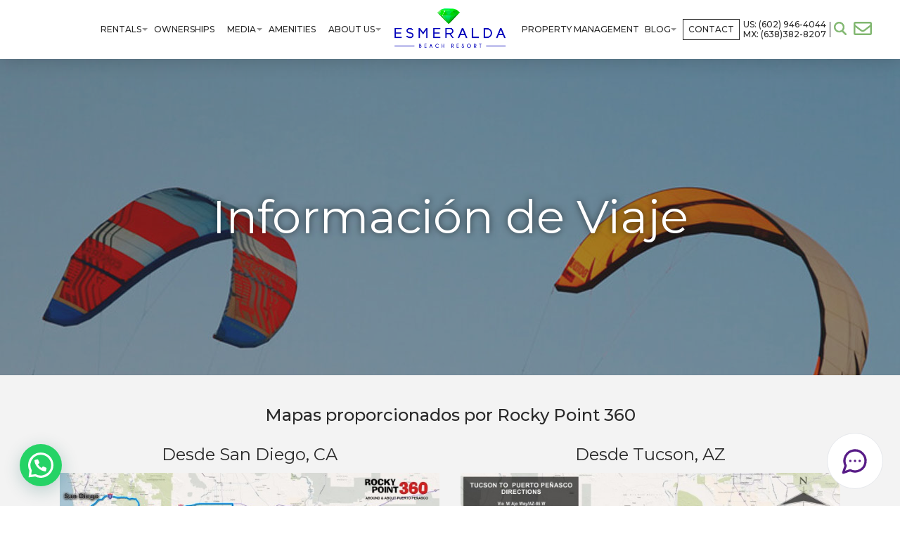

--- FILE ---
content_type: text/html; charset=UTF-8
request_url: https://esmeraldabeachresort.com/informacion-de-viaje/
body_size: 36217
content:
<!doctype html>
<html>
<head>
 
    <!--=== META TAGS ===-->
    <meta http-equiv="X-UA-Compatible" content="IE=edge,chrome=1">
    <meta charset="UTF-8" />
<script type="text/javascript">
/* <![CDATA[ */
var gform;gform||(document.addEventListener("gform_main_scripts_loaded",function(){gform.scriptsLoaded=!0}),document.addEventListener("gform/theme/scripts_loaded",function(){gform.themeScriptsLoaded=!0}),window.addEventListener("DOMContentLoaded",function(){gform.domLoaded=!0}),gform={domLoaded:!1,scriptsLoaded:!1,themeScriptsLoaded:!1,isFormEditor:()=>"function"==typeof InitializeEditor,callIfLoaded:function(o){return!(!gform.domLoaded||!gform.scriptsLoaded||!gform.themeScriptsLoaded&&!gform.isFormEditor()||(gform.isFormEditor()&&console.warn("The use of gform.initializeOnLoaded() is deprecated in the form editor context and will be removed in Gravity Forms 3.1."),o(),0))},initializeOnLoaded:function(o){gform.callIfLoaded(o)||(document.addEventListener("gform_main_scripts_loaded",()=>{gform.scriptsLoaded=!0,gform.callIfLoaded(o)}),document.addEventListener("gform/theme/scripts_loaded",()=>{gform.themeScriptsLoaded=!0,gform.callIfLoaded(o)}),window.addEventListener("DOMContentLoaded",()=>{gform.domLoaded=!0,gform.callIfLoaded(o)}))},hooks:{action:{},filter:{}},addAction:function(o,r,e,t){gform.addHook("action",o,r,e,t)},addFilter:function(o,r,e,t){gform.addHook("filter",o,r,e,t)},doAction:function(o){gform.doHook("action",o,arguments)},applyFilters:function(o){return gform.doHook("filter",o,arguments)},removeAction:function(o,r){gform.removeHook("action",o,r)},removeFilter:function(o,r,e){gform.removeHook("filter",o,r,e)},addHook:function(o,r,e,t,n){null==gform.hooks[o][r]&&(gform.hooks[o][r]=[]);var d=gform.hooks[o][r];null==n&&(n=r+"_"+d.length),gform.hooks[o][r].push({tag:n,callable:e,priority:t=null==t?10:t})},doHook:function(r,o,e){var t;if(e=Array.prototype.slice.call(e,1),null!=gform.hooks[r][o]&&((o=gform.hooks[r][o]).sort(function(o,r){return o.priority-r.priority}),o.forEach(function(o){"function"!=typeof(t=o.callable)&&(t=window[t]),"action"==r?t.apply(null,e):e[0]=t.apply(null,e)})),"filter"==r)return e[0]},removeHook:function(o,r,t,n){var e;null!=gform.hooks[o][r]&&(e=(e=gform.hooks[o][r]).filter(function(o,r,e){return!!(null!=n&&n!=o.tag||null!=t&&t!=o.priority)}),gform.hooks[o][r]=e)}});
/* ]]> */
</script>

    <meta name="viewport" content="width=device-width, initial-scale=1, maximum-scale=1">
     
    <!--=== LINK TAGS ===-->
    <link rel="alternate" type="application/rss+xml" title="Esmeralda Beach Resort RSS2 Feed" href="https://esmeraldabeachresort.com/feed/" />
    <link rel="pingback" href="https://esmeraldabeachresort.com/xmlrpc.php" />
    <!--=== WP_HEAD() ===-->
    <title>Información de Viaje - Esmeralda Beach Resort</title>

		<!-- All in One SEO 4.9.3 - aioseo.com -->
	<meta name="description" content="Mapas proporcionados por Rocky Point 360 Desde San Diego, CA Desde Tucson, AZ Desde Phoenix-west, AZ Desde Phoenix-East, AZ" />
	<meta name="robots" content="max-image-preview:large" />
	<link rel="canonical" href="https://esmeraldabeachresort.com/informacion-de-viaje/" />
	<meta name="generator" content="All in One SEO (AIOSEO) 4.9.3" />
		<meta property="og:locale" content="en_US" />
		<meta property="og:site_name" content="Esmeralda Beach Resort - In Rocky Point" />
		<meta property="og:type" content="article" />
		<meta property="og:title" content="Información de Viaje - Esmeralda Beach Resort" />
		<meta property="og:description" content="Mapas proporcionados por Rocky Point 360 Desde San Diego, CA Desde Tucson, AZ Desde Phoenix-west, AZ Desde Phoenix-East, AZ" />
		<meta property="og:url" content="https://esmeraldabeachresort.com/informacion-de-viaje/" />
		<meta property="article:published_time" content="2021-05-11T16:48:36+00:00" />
		<meta property="article:modified_time" content="2021-05-11T16:51:47+00:00" />
		<meta property="article:publisher" content="https://www.facebook.com/EsmeraldaBeachResortCom" />
		<meta name="twitter:card" content="summary_large_image" />
		<meta name="twitter:title" content="Información de Viaje - Esmeralda Beach Resort" />
		<meta name="twitter:description" content="Mapas proporcionados por Rocky Point 360 Desde San Diego, CA Desde Tucson, AZ Desde Phoenix-west, AZ Desde Phoenix-East, AZ" />
		<script type="application/ld+json" class="aioseo-schema">
			{"@context":"https:\/\/schema.org","@graph":[{"@type":"BreadcrumbList","@id":"https:\/\/esmeraldabeachresort.com\/informacion-de-viaje\/#breadcrumblist","itemListElement":[{"@type":"ListItem","@id":"https:\/\/esmeraldabeachresort.com#listItem","position":1,"name":"Home","item":"https:\/\/esmeraldabeachresort.com","nextItem":{"@type":"ListItem","@id":"https:\/\/esmeraldabeachresort.com\/informacion-de-viaje\/#listItem","name":"Informaci\u00f3n de Viaje"}},{"@type":"ListItem","@id":"https:\/\/esmeraldabeachresort.com\/informacion-de-viaje\/#listItem","position":2,"name":"Informaci\u00f3n de Viaje","previousItem":{"@type":"ListItem","@id":"https:\/\/esmeraldabeachresort.com#listItem","name":"Home"}}]},{"@type":"Organization","@id":"https:\/\/esmeraldabeachresort.com\/#organization","name":"Esmeralda Beach Resort","description":"In Rocky Point","url":"https:\/\/esmeraldabeachresort.com\/","sameAs":["https:\/\/www.facebook.com\/EsmeraldaBeachResortCom","https:\/\/www.instagram.com\/esmeraldabeachresort\/","https:\/\/www.youtube.com\/@esmeraldabeachresort."]},{"@type":"WebPage","@id":"https:\/\/esmeraldabeachresort.com\/informacion-de-viaje\/#webpage","url":"https:\/\/esmeraldabeachresort.com\/informacion-de-viaje\/","name":"Informaci\u00f3n de Viaje - Esmeralda Beach Resort","description":"Mapas proporcionados por Rocky Point 360 Desde San Diego, CA Desde Tucson, AZ Desde Phoenix-west, AZ Desde Phoenix-East, AZ","inLanguage":"en-US","isPartOf":{"@id":"https:\/\/esmeraldabeachresort.com\/#website"},"breadcrumb":{"@id":"https:\/\/esmeraldabeachresort.com\/informacion-de-viaje\/#breadcrumblist"},"datePublished":"2021-05-11T16:48:36+00:00","dateModified":"2021-05-11T16:51:47+00:00"},{"@type":"WebSite","@id":"https:\/\/esmeraldabeachresort.com\/#website","url":"https:\/\/esmeraldabeachresort.com\/","name":"Esmeralda Beach Resort","description":"In Rocky Point","inLanguage":"en-US","publisher":{"@id":"https:\/\/esmeraldabeachresort.com\/#organization"}}]}
		</script>
		<!-- All in One SEO -->

<link rel='dns-prefetch' href='//ajax.googleapis.com' />
<link rel='dns-prefetch' href='//maps.googleapis.com' />
<link rel='dns-prefetch' href='//cdn.jsdelivr.net' />
<link rel='dns-prefetch' href='//cdnjs.cloudflare.com' />
<link rel='dns-prefetch' href='//maxcdn.bootstrapcdn.com' />
<link rel="alternate" title="oEmbed (JSON)" type="application/json+oembed" href="https://esmeraldabeachresort.com/wp-json/oembed/1.0/embed?url=https%3A%2F%2Fesmeraldabeachresort.com%2Finformacion-de-viaje%2F" />
<link rel="alternate" title="oEmbed (XML)" type="text/xml+oembed" href="https://esmeraldabeachresort.com/wp-json/oembed/1.0/embed?url=https%3A%2F%2Fesmeraldabeachresort.com%2Finformacion-de-viaje%2F&#038;format=xml" />
		<!-- This site uses the Google Analytics by MonsterInsights plugin v9.11.0 - Using Analytics tracking - https://www.monsterinsights.com/ -->
							<script src="//www.googletagmanager.com/gtag/js?id=G-09X7GTS8LH"  data-cfasync="false" data-wpfc-render="false" type="text/javascript" async></script>
			<script data-cfasync="false" data-wpfc-render="false" type="text/javascript">
				var mi_version = '9.11.0';
				var mi_track_user = true;
				var mi_no_track_reason = '';
								var MonsterInsightsDefaultLocations = {"page_location":"https:\/\/esmeraldabeachresort.com\/informacion-de-viaje\/"};
								MonsterInsightsDefaultLocations.page_location = window.location.href;
								if ( typeof MonsterInsightsPrivacyGuardFilter === 'function' ) {
					var MonsterInsightsLocations = (typeof MonsterInsightsExcludeQuery === 'object') ? MonsterInsightsPrivacyGuardFilter( MonsterInsightsExcludeQuery ) : MonsterInsightsPrivacyGuardFilter( MonsterInsightsDefaultLocations );
				} else {
					var MonsterInsightsLocations = (typeof MonsterInsightsExcludeQuery === 'object') ? MonsterInsightsExcludeQuery : MonsterInsightsDefaultLocations;
				}

								var disableStrs = [
										'ga-disable-G-09X7GTS8LH',
									];

				/* Function to detect opted out users */
				function __gtagTrackerIsOptedOut() {
					for (var index = 0; index < disableStrs.length; index++) {
						if (document.cookie.indexOf(disableStrs[index] + '=true') > -1) {
							return true;
						}
					}

					return false;
				}

				/* Disable tracking if the opt-out cookie exists. */
				if (__gtagTrackerIsOptedOut()) {
					for (var index = 0; index < disableStrs.length; index++) {
						window[disableStrs[index]] = true;
					}
				}

				/* Opt-out function */
				function __gtagTrackerOptout() {
					for (var index = 0; index < disableStrs.length; index++) {
						document.cookie = disableStrs[index] + '=true; expires=Thu, 31 Dec 2099 23:59:59 UTC; path=/';
						window[disableStrs[index]] = true;
					}
				}

				if ('undefined' === typeof gaOptout) {
					function gaOptout() {
						__gtagTrackerOptout();
					}
				}
								window.dataLayer = window.dataLayer || [];

				window.MonsterInsightsDualTracker = {
					helpers: {},
					trackers: {},
				};
				if (mi_track_user) {
					function __gtagDataLayer() {
						dataLayer.push(arguments);
					}

					function __gtagTracker(type, name, parameters) {
						if (!parameters) {
							parameters = {};
						}

						if (parameters.send_to) {
							__gtagDataLayer.apply(null, arguments);
							return;
						}

						if (type === 'event') {
														parameters.send_to = monsterinsights_frontend.v4_id;
							var hookName = name;
							if (typeof parameters['event_category'] !== 'undefined') {
								hookName = parameters['event_category'] + ':' + name;
							}

							if (typeof MonsterInsightsDualTracker.trackers[hookName] !== 'undefined') {
								MonsterInsightsDualTracker.trackers[hookName](parameters);
							} else {
								__gtagDataLayer('event', name, parameters);
							}
							
						} else {
							__gtagDataLayer.apply(null, arguments);
						}
					}

					__gtagTracker('js', new Date());
					__gtagTracker('set', {
						'developer_id.dZGIzZG': true,
											});
					if ( MonsterInsightsLocations.page_location ) {
						__gtagTracker('set', MonsterInsightsLocations);
					}
										__gtagTracker('config', 'G-09X7GTS8LH', {"forceSSL":"true","link_attribution":"true"} );
										window.gtag = __gtagTracker;										(function () {
						/* https://developers.google.com/analytics/devguides/collection/analyticsjs/ */
						/* ga and __gaTracker compatibility shim. */
						var noopfn = function () {
							return null;
						};
						var newtracker = function () {
							return new Tracker();
						};
						var Tracker = function () {
							return null;
						};
						var p = Tracker.prototype;
						p.get = noopfn;
						p.set = noopfn;
						p.send = function () {
							var args = Array.prototype.slice.call(arguments);
							args.unshift('send');
							__gaTracker.apply(null, args);
						};
						var __gaTracker = function () {
							var len = arguments.length;
							if (len === 0) {
								return;
							}
							var f = arguments[len - 1];
							if (typeof f !== 'object' || f === null || typeof f.hitCallback !== 'function') {
								if ('send' === arguments[0]) {
									var hitConverted, hitObject = false, action;
									if ('event' === arguments[1]) {
										if ('undefined' !== typeof arguments[3]) {
											hitObject = {
												'eventAction': arguments[3],
												'eventCategory': arguments[2],
												'eventLabel': arguments[4],
												'value': arguments[5] ? arguments[5] : 1,
											}
										}
									}
									if ('pageview' === arguments[1]) {
										if ('undefined' !== typeof arguments[2]) {
											hitObject = {
												'eventAction': 'page_view',
												'page_path': arguments[2],
											}
										}
									}
									if (typeof arguments[2] === 'object') {
										hitObject = arguments[2];
									}
									if (typeof arguments[5] === 'object') {
										Object.assign(hitObject, arguments[5]);
									}
									if ('undefined' !== typeof arguments[1].hitType) {
										hitObject = arguments[1];
										if ('pageview' === hitObject.hitType) {
											hitObject.eventAction = 'page_view';
										}
									}
									if (hitObject) {
										action = 'timing' === arguments[1].hitType ? 'timing_complete' : hitObject.eventAction;
										hitConverted = mapArgs(hitObject);
										__gtagTracker('event', action, hitConverted);
									}
								}
								return;
							}

							function mapArgs(args) {
								var arg, hit = {};
								var gaMap = {
									'eventCategory': 'event_category',
									'eventAction': 'event_action',
									'eventLabel': 'event_label',
									'eventValue': 'event_value',
									'nonInteraction': 'non_interaction',
									'timingCategory': 'event_category',
									'timingVar': 'name',
									'timingValue': 'value',
									'timingLabel': 'event_label',
									'page': 'page_path',
									'location': 'page_location',
									'title': 'page_title',
									'referrer' : 'page_referrer',
								};
								for (arg in args) {
																		if (!(!args.hasOwnProperty(arg) || !gaMap.hasOwnProperty(arg))) {
										hit[gaMap[arg]] = args[arg];
									} else {
										hit[arg] = args[arg];
									}
								}
								return hit;
							}

							try {
								f.hitCallback();
							} catch (ex) {
							}
						};
						__gaTracker.create = newtracker;
						__gaTracker.getByName = newtracker;
						__gaTracker.getAll = function () {
							return [];
						};
						__gaTracker.remove = noopfn;
						__gaTracker.loaded = true;
						window['__gaTracker'] = __gaTracker;
					})();
									} else {
										console.log("");
					(function () {
						function __gtagTracker() {
							return null;
						}

						window['__gtagTracker'] = __gtagTracker;
						window['gtag'] = __gtagTracker;
					})();
									}
			</script>
							<!-- / Google Analytics by MonsterInsights -->
		<style id='wp-img-auto-sizes-contain-inline-css' type='text/css'>
img:is([sizes=auto i],[sizes^="auto," i]){contain-intrinsic-size:3000px 1500px}
/*# sourceURL=wp-img-auto-sizes-contain-inline-css */
</style>
<style id='wp-emoji-styles-inline-css' type='text/css'>

	img.wp-smiley, img.emoji {
		display: inline !important;
		border: none !important;
		box-shadow: none !important;
		height: 1em !important;
		width: 1em !important;
		margin: 0 0.07em !important;
		vertical-align: -0.1em !important;
		background: none !important;
		padding: 0 !important;
	}
/*# sourceURL=wp-emoji-styles-inline-css */
</style>
<style id='wp-block-library-inline-css' type='text/css'>
:root{--wp-block-synced-color:#7a00df;--wp-block-synced-color--rgb:122,0,223;--wp-bound-block-color:var(--wp-block-synced-color);--wp-editor-canvas-background:#ddd;--wp-admin-theme-color:#007cba;--wp-admin-theme-color--rgb:0,124,186;--wp-admin-theme-color-darker-10:#006ba1;--wp-admin-theme-color-darker-10--rgb:0,107,160.5;--wp-admin-theme-color-darker-20:#005a87;--wp-admin-theme-color-darker-20--rgb:0,90,135;--wp-admin-border-width-focus:2px}@media (min-resolution:192dpi){:root{--wp-admin-border-width-focus:1.5px}}.wp-element-button{cursor:pointer}:root .has-very-light-gray-background-color{background-color:#eee}:root .has-very-dark-gray-background-color{background-color:#313131}:root .has-very-light-gray-color{color:#eee}:root .has-very-dark-gray-color{color:#313131}:root .has-vivid-green-cyan-to-vivid-cyan-blue-gradient-background{background:linear-gradient(135deg,#00d084,#0693e3)}:root .has-purple-crush-gradient-background{background:linear-gradient(135deg,#34e2e4,#4721fb 50%,#ab1dfe)}:root .has-hazy-dawn-gradient-background{background:linear-gradient(135deg,#faaca8,#dad0ec)}:root .has-subdued-olive-gradient-background{background:linear-gradient(135deg,#fafae1,#67a671)}:root .has-atomic-cream-gradient-background{background:linear-gradient(135deg,#fdd79a,#004a59)}:root .has-nightshade-gradient-background{background:linear-gradient(135deg,#330968,#31cdcf)}:root .has-midnight-gradient-background{background:linear-gradient(135deg,#020381,#2874fc)}:root{--wp--preset--font-size--normal:16px;--wp--preset--font-size--huge:42px}.has-regular-font-size{font-size:1em}.has-larger-font-size{font-size:2.625em}.has-normal-font-size{font-size:var(--wp--preset--font-size--normal)}.has-huge-font-size{font-size:var(--wp--preset--font-size--huge)}.has-text-align-center{text-align:center}.has-text-align-left{text-align:left}.has-text-align-right{text-align:right}.has-fit-text{white-space:nowrap!important}#end-resizable-editor-section{display:none}.aligncenter{clear:both}.items-justified-left{justify-content:flex-start}.items-justified-center{justify-content:center}.items-justified-right{justify-content:flex-end}.items-justified-space-between{justify-content:space-between}.screen-reader-text{border:0;clip-path:inset(50%);height:1px;margin:-1px;overflow:hidden;padding:0;position:absolute;width:1px;word-wrap:normal!important}.screen-reader-text:focus{background-color:#ddd;clip-path:none;color:#444;display:block;font-size:1em;height:auto;left:5px;line-height:normal;padding:15px 23px 14px;text-decoration:none;top:5px;width:auto;z-index:100000}html :where(.has-border-color){border-style:solid}html :where([style*=border-top-color]){border-top-style:solid}html :where([style*=border-right-color]){border-right-style:solid}html :where([style*=border-bottom-color]){border-bottom-style:solid}html :where([style*=border-left-color]){border-left-style:solid}html :where([style*=border-width]){border-style:solid}html :where([style*=border-top-width]){border-top-style:solid}html :where([style*=border-right-width]){border-right-style:solid}html :where([style*=border-bottom-width]){border-bottom-style:solid}html :where([style*=border-left-width]){border-left-style:solid}html :where(img[class*=wp-image-]){height:auto;max-width:100%}:where(figure){margin:0 0 1em}html :where(.is-position-sticky){--wp-admin--admin-bar--position-offset:var(--wp-admin--admin-bar--height,0px)}@media screen and (max-width:600px){html :where(.is-position-sticky){--wp-admin--admin-bar--position-offset:0px}}

/*# sourceURL=wp-block-library-inline-css */
</style><style id='global-styles-inline-css' type='text/css'>
:root{--wp--preset--aspect-ratio--square: 1;--wp--preset--aspect-ratio--4-3: 4/3;--wp--preset--aspect-ratio--3-4: 3/4;--wp--preset--aspect-ratio--3-2: 3/2;--wp--preset--aspect-ratio--2-3: 2/3;--wp--preset--aspect-ratio--16-9: 16/9;--wp--preset--aspect-ratio--9-16: 9/16;--wp--preset--color--black: #000000;--wp--preset--color--cyan-bluish-gray: #abb8c3;--wp--preset--color--white: #ffffff;--wp--preset--color--pale-pink: #f78da7;--wp--preset--color--vivid-red: #cf2e2e;--wp--preset--color--luminous-vivid-orange: #ff6900;--wp--preset--color--luminous-vivid-amber: #fcb900;--wp--preset--color--light-green-cyan: #7bdcb5;--wp--preset--color--vivid-green-cyan: #00d084;--wp--preset--color--pale-cyan-blue: #8ed1fc;--wp--preset--color--vivid-cyan-blue: #0693e3;--wp--preset--color--vivid-purple: #9b51e0;--wp--preset--gradient--vivid-cyan-blue-to-vivid-purple: linear-gradient(135deg,rgb(6,147,227) 0%,rgb(155,81,224) 100%);--wp--preset--gradient--light-green-cyan-to-vivid-green-cyan: linear-gradient(135deg,rgb(122,220,180) 0%,rgb(0,208,130) 100%);--wp--preset--gradient--luminous-vivid-amber-to-luminous-vivid-orange: linear-gradient(135deg,rgb(252,185,0) 0%,rgb(255,105,0) 100%);--wp--preset--gradient--luminous-vivid-orange-to-vivid-red: linear-gradient(135deg,rgb(255,105,0) 0%,rgb(207,46,46) 100%);--wp--preset--gradient--very-light-gray-to-cyan-bluish-gray: linear-gradient(135deg,rgb(238,238,238) 0%,rgb(169,184,195) 100%);--wp--preset--gradient--cool-to-warm-spectrum: linear-gradient(135deg,rgb(74,234,220) 0%,rgb(151,120,209) 20%,rgb(207,42,186) 40%,rgb(238,44,130) 60%,rgb(251,105,98) 80%,rgb(254,248,76) 100%);--wp--preset--gradient--blush-light-purple: linear-gradient(135deg,rgb(255,206,236) 0%,rgb(152,150,240) 100%);--wp--preset--gradient--blush-bordeaux: linear-gradient(135deg,rgb(254,205,165) 0%,rgb(254,45,45) 50%,rgb(107,0,62) 100%);--wp--preset--gradient--luminous-dusk: linear-gradient(135deg,rgb(255,203,112) 0%,rgb(199,81,192) 50%,rgb(65,88,208) 100%);--wp--preset--gradient--pale-ocean: linear-gradient(135deg,rgb(255,245,203) 0%,rgb(182,227,212) 50%,rgb(51,167,181) 100%);--wp--preset--gradient--electric-grass: linear-gradient(135deg,rgb(202,248,128) 0%,rgb(113,206,126) 100%);--wp--preset--gradient--midnight: linear-gradient(135deg,rgb(2,3,129) 0%,rgb(40,116,252) 100%);--wp--preset--font-size--small: 13px;--wp--preset--font-size--medium: 20px;--wp--preset--font-size--large: 36px;--wp--preset--font-size--x-large: 42px;--wp--preset--spacing--20: 0.44rem;--wp--preset--spacing--30: 0.67rem;--wp--preset--spacing--40: 1rem;--wp--preset--spacing--50: 1.5rem;--wp--preset--spacing--60: 2.25rem;--wp--preset--spacing--70: 3.38rem;--wp--preset--spacing--80: 5.06rem;--wp--preset--shadow--natural: 6px 6px 9px rgba(0, 0, 0, 0.2);--wp--preset--shadow--deep: 12px 12px 50px rgba(0, 0, 0, 0.4);--wp--preset--shadow--sharp: 6px 6px 0px rgba(0, 0, 0, 0.2);--wp--preset--shadow--outlined: 6px 6px 0px -3px rgb(255, 255, 255), 6px 6px rgb(0, 0, 0);--wp--preset--shadow--crisp: 6px 6px 0px rgb(0, 0, 0);}:where(.is-layout-flex){gap: 0.5em;}:where(.is-layout-grid){gap: 0.5em;}body .is-layout-flex{display: flex;}.is-layout-flex{flex-wrap: wrap;align-items: center;}.is-layout-flex > :is(*, div){margin: 0;}body .is-layout-grid{display: grid;}.is-layout-grid > :is(*, div){margin: 0;}:where(.wp-block-columns.is-layout-flex){gap: 2em;}:where(.wp-block-columns.is-layout-grid){gap: 2em;}:where(.wp-block-post-template.is-layout-flex){gap: 1.25em;}:where(.wp-block-post-template.is-layout-grid){gap: 1.25em;}.has-black-color{color: var(--wp--preset--color--black) !important;}.has-cyan-bluish-gray-color{color: var(--wp--preset--color--cyan-bluish-gray) !important;}.has-white-color{color: var(--wp--preset--color--white) !important;}.has-pale-pink-color{color: var(--wp--preset--color--pale-pink) !important;}.has-vivid-red-color{color: var(--wp--preset--color--vivid-red) !important;}.has-luminous-vivid-orange-color{color: var(--wp--preset--color--luminous-vivid-orange) !important;}.has-luminous-vivid-amber-color{color: var(--wp--preset--color--luminous-vivid-amber) !important;}.has-light-green-cyan-color{color: var(--wp--preset--color--light-green-cyan) !important;}.has-vivid-green-cyan-color{color: var(--wp--preset--color--vivid-green-cyan) !important;}.has-pale-cyan-blue-color{color: var(--wp--preset--color--pale-cyan-blue) !important;}.has-vivid-cyan-blue-color{color: var(--wp--preset--color--vivid-cyan-blue) !important;}.has-vivid-purple-color{color: var(--wp--preset--color--vivid-purple) !important;}.has-black-background-color{background-color: var(--wp--preset--color--black) !important;}.has-cyan-bluish-gray-background-color{background-color: var(--wp--preset--color--cyan-bluish-gray) !important;}.has-white-background-color{background-color: var(--wp--preset--color--white) !important;}.has-pale-pink-background-color{background-color: var(--wp--preset--color--pale-pink) !important;}.has-vivid-red-background-color{background-color: var(--wp--preset--color--vivid-red) !important;}.has-luminous-vivid-orange-background-color{background-color: var(--wp--preset--color--luminous-vivid-orange) !important;}.has-luminous-vivid-amber-background-color{background-color: var(--wp--preset--color--luminous-vivid-amber) !important;}.has-light-green-cyan-background-color{background-color: var(--wp--preset--color--light-green-cyan) !important;}.has-vivid-green-cyan-background-color{background-color: var(--wp--preset--color--vivid-green-cyan) !important;}.has-pale-cyan-blue-background-color{background-color: var(--wp--preset--color--pale-cyan-blue) !important;}.has-vivid-cyan-blue-background-color{background-color: var(--wp--preset--color--vivid-cyan-blue) !important;}.has-vivid-purple-background-color{background-color: var(--wp--preset--color--vivid-purple) !important;}.has-black-border-color{border-color: var(--wp--preset--color--black) !important;}.has-cyan-bluish-gray-border-color{border-color: var(--wp--preset--color--cyan-bluish-gray) !important;}.has-white-border-color{border-color: var(--wp--preset--color--white) !important;}.has-pale-pink-border-color{border-color: var(--wp--preset--color--pale-pink) !important;}.has-vivid-red-border-color{border-color: var(--wp--preset--color--vivid-red) !important;}.has-luminous-vivid-orange-border-color{border-color: var(--wp--preset--color--luminous-vivid-orange) !important;}.has-luminous-vivid-amber-border-color{border-color: var(--wp--preset--color--luminous-vivid-amber) !important;}.has-light-green-cyan-border-color{border-color: var(--wp--preset--color--light-green-cyan) !important;}.has-vivid-green-cyan-border-color{border-color: var(--wp--preset--color--vivid-green-cyan) !important;}.has-pale-cyan-blue-border-color{border-color: var(--wp--preset--color--pale-cyan-blue) !important;}.has-vivid-cyan-blue-border-color{border-color: var(--wp--preset--color--vivid-cyan-blue) !important;}.has-vivid-purple-border-color{border-color: var(--wp--preset--color--vivid-purple) !important;}.has-vivid-cyan-blue-to-vivid-purple-gradient-background{background: var(--wp--preset--gradient--vivid-cyan-blue-to-vivid-purple) !important;}.has-light-green-cyan-to-vivid-green-cyan-gradient-background{background: var(--wp--preset--gradient--light-green-cyan-to-vivid-green-cyan) !important;}.has-luminous-vivid-amber-to-luminous-vivid-orange-gradient-background{background: var(--wp--preset--gradient--luminous-vivid-amber-to-luminous-vivid-orange) !important;}.has-luminous-vivid-orange-to-vivid-red-gradient-background{background: var(--wp--preset--gradient--luminous-vivid-orange-to-vivid-red) !important;}.has-very-light-gray-to-cyan-bluish-gray-gradient-background{background: var(--wp--preset--gradient--very-light-gray-to-cyan-bluish-gray) !important;}.has-cool-to-warm-spectrum-gradient-background{background: var(--wp--preset--gradient--cool-to-warm-spectrum) !important;}.has-blush-light-purple-gradient-background{background: var(--wp--preset--gradient--blush-light-purple) !important;}.has-blush-bordeaux-gradient-background{background: var(--wp--preset--gradient--blush-bordeaux) !important;}.has-luminous-dusk-gradient-background{background: var(--wp--preset--gradient--luminous-dusk) !important;}.has-pale-ocean-gradient-background{background: var(--wp--preset--gradient--pale-ocean) !important;}.has-electric-grass-gradient-background{background: var(--wp--preset--gradient--electric-grass) !important;}.has-midnight-gradient-background{background: var(--wp--preset--gradient--midnight) !important;}.has-small-font-size{font-size: var(--wp--preset--font-size--small) !important;}.has-medium-font-size{font-size: var(--wp--preset--font-size--medium) !important;}.has-large-font-size{font-size: var(--wp--preset--font-size--large) !important;}.has-x-large-font-size{font-size: var(--wp--preset--font-size--x-large) !important;}
/*# sourceURL=global-styles-inline-css */
</style>

<style id='classic-theme-styles-inline-css' type='text/css'>
/*! This file is auto-generated */
.wp-block-button__link{color:#fff;background-color:#32373c;border-radius:9999px;box-shadow:none;text-decoration:none;padding:calc(.667em + 2px) calc(1.333em + 2px);font-size:1.125em}.wp-block-file__button{background:#32373c;color:#fff;text-decoration:none}
/*# sourceURL=/wp-includes/css/classic-themes.min.css */
</style>
<link rel='stylesheet' id='magnific-css' href='https://esmeraldabeachresort.com/wp-content/plugins/shortcode-gallery-for-matterport-showcase/magnific.css?ver=1.1.0' type='text/css' media='all' />
<link rel='stylesheet' id='wp-matterport-css' href='https://esmeraldabeachresort.com/wp-content/plugins/shortcode-gallery-for-matterport-showcase/wp-matterport.css?ver=2.2.2' type='text/css' media='all' />
<link rel='stylesheet' id='fontawesome-css' href='https://maxcdn.bootstrapcdn.com/font-awesome/4.7.0/css/font-awesome.min.css?ver=6.9' type='text/css' media='all' />
<link rel='stylesheet' id='jquery-ui-css-css' href='https://esmeraldabeachresort.com/wp-content/plugins/streamline-core/assets/dist/css/jquery-ui.min.css?ver=6.9' type='text/css' media='all' />
<link rel='stylesheet' id='waitme-css-css' href='https://esmeraldabeachresort.com/wp-content/plugins/streamline-core/vendor/waitMe/waitMe.min.css?ver=6.9' type='text/css' media='all' />
<link rel='stylesheet' id='daterange-picker-css-css' href='https://cdn.jsdelivr.net/npm/daterangepicker/daterangepicker.css?ver=6.9' type='text/css' media='all' />
<link rel='stylesheet' id='multiselect-css' href='https://cdnjs.cloudflare.com/ajax/libs/bootstrap-multiselect/0.9.15/css/bootstrap-multiselect.css?ver=6.9' type='text/css' media='all' />
<link rel='stylesheet' id='streamline-core-css' href='https://esmeraldabeachresort.com/wp-content/plugins/streamline-core/assets/dist/css/streamline-core.min.css?ver=6.9' type='text/css' media='all' />
<link rel='stylesheet' id='bootstrap_css-css' href='https://maxcdn.bootstrapcdn.com/bootstrap/3.3.7/css/bootstrap.min.css?ver=6.9' type='text/css' media='all' />
<link rel='stylesheet' id='style-css' href='https://esmeraldabeachresort.com/wp-content/themes/BizcorLuxury/style.css?ver=6.9' type='text/css' media='all' />
<script type="text/javascript" src="https://esmeraldabeachresort.com/wp-content/plugins/google-analytics-for-wordpress/assets/js/frontend-gtag.min.js?ver=9.11.0" id="monsterinsights-frontend-script-js" async="async" data-wp-strategy="async"></script>
<script data-cfasync="false" data-wpfc-render="false" type="text/javascript" id='monsterinsights-frontend-script-js-extra'>/* <![CDATA[ */
var monsterinsights_frontend = {"js_events_tracking":"true","download_extensions":"doc,pdf,ppt,zip,xls,docx,pptx,xlsx","inbound_paths":"[{\"path\":\"\\\/go\\\/\",\"label\":\"affiliate\"},{\"path\":\"\\\/recommend\\\/\",\"label\":\"affiliate\"}]","home_url":"https:\/\/esmeraldabeachresort.com","hash_tracking":"false","v4_id":"G-09X7GTS8LH"};/* ]]> */
</script>
<script type="text/javascript" src="https://ajax.googleapis.com/ajax/libs/jquery/2.2.0/jquery.min.js?ver=6.9" id="jquery-js"></script>
<script type="text/javascript" src="https://esmeraldabeachresort.com/wp-content/plugins/stop-user-enumeration/frontend/js/frontend.js?ver=1.7.7" id="stop-user-enumeration-js" defer="defer" data-wp-strategy="defer"></script>
<script type="text/javascript" src="https://maps.googleapis.com/maps/api/js?key=AIzaSyBvc-xJwGwpk8ltPNbf1Lf5N3QnbeXS2rA&amp;ver=6.9" id="googlemaps-js-js"></script>
<script type="text/javascript" src="https://cdn.jsdelivr.net/npm/sweetalert2@9?ver=6.9" id="sweet-js-js"></script>
<script type="text/javascript" src="https://esmeraldabeachresort.com/wp-content/plugins/streamline-core/vendor/richMarker/richmarker.min.js?ver=6.9" id="richMarker-js"></script>
<script type="text/javascript" src="https://esmeraldabeachresort.com/wp-content/plugins/streamline-core/vendor/waitMe/waitMe.min.js?ver=6.9" id="waitme-js-js"></script>
<script type="text/javascript" src="https://esmeraldabeachresort.com/wp-content/plugins/streamline-core/vendor/dateFormat/dateFormat.min.js?ver=6.9" id="date-format-js-js"></script>
<script type="text/javascript" id="frontend-js-js-extra">
/* <![CDATA[ */
var streamlinecoreConfig = {"ajaxUrl":"https://esmeraldabeachresort.com/wp-admin/admin-ajax.php"};
//# sourceURL=frontend-js-js-extra
/* ]]> */
</script>
<script type="text/javascript" src="https://esmeraldabeachresort.com/wp-content/plugins/streamline-core/assets/dist/js/frontend.min.js?ver=6.9" id="frontend-js-js"></script>
<script type="text/javascript" src="https://ajax.googleapis.com/ajax/libs/angularjs/1.5.3/angular.min.js?ver=6.9" id="angularjs-js"></script>
<script type="text/javascript" src="//ajax.googleapis.com/ajax/libs/angularjs/1.5.3/angular-cookies.min.js?ver=6.9" id="angularcookies-js"></script>
<script type="text/javascript" src="https://esmeraldabeachresort.com/wp-content/plugins/streamline-core/vendor/ng-map/ng-map.min.js?ver=6.9" id="ng-maps-js-js"></script>
<script type="text/javascript" src="https://esmeraldabeachresort.com/wp-content/plugins/streamline-core/vendor/angular-payments/angular-payments.min.js?ver=6.9" id="ng-payments-js-js"></script>
<script type="text/javascript" id="resortpro-js-extra">
/* <![CDATA[ */
var jsLangVars = {"currentLanguage":null,"defaultLanguage":null,"drpAlertMsg":"Select a blue date for","drpCheckIn":"check in","drpCheckOut":"check out","drpBtnText":"Clear","calTipsCheckIn":"Checkin Available","calTipsCheckOut":"Checkout Available","calTipsNa":"Not Available","ratingSg":"review","ratingPl":"reviews"};
//# sourceURL=resortpro-js-extra
/* ]]> */
</script>
<script type="text/javascript" src="https://esmeraldabeachresort.com/wp-content/plugins/streamline-core/assets/dist/js/resortpro.min.js?ver=6.9" id="resortpro-js"></script>
<script type="text/javascript" src="https://cdnjs.cloudflare.com/ajax/libs/bootstrap-multiselect/0.9.15/js/bootstrap-multiselect.js?ver=6.9" id="multiselect-js-js"></script>
<script type="text/javascript" src="https://esmeraldabeachresort.com/wp-content/plugins/streamline-core/vendor/jquery.sticky.min.js?ver=6.9" id="jquery-sticky-js-js"></script>
<script type="text/javascript" src="https://esmeraldabeachresort.com/wp-content/plugins/streamline-core/assets/dist/js/custom_quote.min.js?ver=6.9" id="custom-quote-js-js"></script>
<script type="text/javascript" src="https://cdn.jsdelivr.net/momentjs/latest/moment-with-locales.min.js?ver=6.9" id="moment-js-js"></script>
<script type="text/javascript" src="https://esmeraldabeachresort.com/wp-content/plugins/streamline-core/assets/src/js/daterangepicker.js?ver=6.9" id="daterange-picker-js"></script>
<link rel="https://api.w.org/" href="https://esmeraldabeachresort.com/wp-json/" /><link rel="alternate" title="JSON" type="application/json" href="https://esmeraldabeachresort.com/wp-json/wp/v2/pages/2177" /><link rel="EditURI" type="application/rsd+xml" title="RSD" href="https://esmeraldabeachresort.com/xmlrpc.php?rsd" />
<link rel='shortlink' href='https://esmeraldabeachresort.com/?p=2177' />
<!-- Stream WordPress user activity plugin v4.1.1 -->
<meta plugin_version="og:version" content="2.6.7" />
<link rel="icon" href="https://esmeraldabeachresort.com/wp-content/uploads/2023/11/cropped-logo-esmeralda2022-32x32.png" sizes="32x32" />
<link rel="icon" href="https://esmeraldabeachresort.com/wp-content/uploads/2023/11/cropped-logo-esmeralda2022-192x192.png" sizes="192x192" />
<link rel="apple-touch-icon" href="https://esmeraldabeachresort.com/wp-content/uploads/2023/11/cropped-logo-esmeralda2022-180x180.png" />
<meta name="msapplication-TileImage" content="https://esmeraldabeachresort.com/wp-content/uploads/2023/11/cropped-logo-esmeralda2022-270x270.png" />
<!-- Google Tag Manager -->
<script>(function(w,d,s,l,i){w[l]=w[l]||[];w[l].push({'gtm.start':
new Date().getTime(),event:'gtm.js'});var f=d.getElementsByTagName(s)[0],
j=d.createElement(s),dl=l!='dataLayer'?'&l='+l:'';j.async=true;j.src=
'https://www.googletagmanager.com/gtm.js?id='+i+dl;f.parentNode.insertBefore(j,f);
})(window,document,'script','dataLayer','GTM-MR7RD9N');</script>
<!-- End Google Tag Manager -->


<meta name="facebook-domain-verification" content="1thsfv4u66v2smwu7vrbxyk90frhsx" />

<!-- Facebook Pixel Code -->
<script>
!function(f,b,e,v,n,t,s)
{if(f.fbq)return;n=f.fbq=function(){n.callMethod?
n.callMethod.apply(n,arguments):n.queue.push(arguments)};
if(!f._fbq)f._fbq=n;n.push=n;n.loaded=!0;n.version='2.0';
n.queue=[];t=b.createElement(e);t.async=!0;
t.src=v;s=b.getElementsByTagName(e)[0];
s.parentNode.insertBefore(t,s)}(window,document,'script',
'https://connect.facebook.net/en_US/fbevents.js');
 fbq('init', '645975306629956'); 
fbq('track', 'PageView');
</script>
<noscript>
 <img height="1" width="1" 
src="https://www.facebook.com/tr?id=645975306629956&ev=PageView
&noscript=1"/>
</noscript>
<!-- End Facebook Pixel Code --><style id="sccss">/* Enter Your Custom CSS Here */</style>    <link rel="stylesheet" href="https://use.fontawesome.com/releases/v5.6.1/css/all.css" integrity="sha384-gfdkjb5BdAXd+lj+gudLWI+BXq4IuLW5IT+brZEZsLFm++aCMlF1V92rMkPaX4PP" crossorigin="anonymous">    
<link rel='stylesheet' id='gforms_reset_css-css' href='https://esmeraldabeachresort.com/wp-content/plugins/gravityforms/legacy/css/formreset.min.css?ver=2.9.24' type='text/css' media='all' />
<link rel='stylesheet' id='gforms_formsmain_css-css' href='https://esmeraldabeachresort.com/wp-content/plugins/gravityforms/legacy/css/formsmain.min.css?ver=2.9.24' type='text/css' media='all' />
<link rel='stylesheet' id='gforms_ready_class_css-css' href='https://esmeraldabeachresort.com/wp-content/plugins/gravityforms/legacy/css/readyclass.min.css?ver=2.9.24' type='text/css' media='all' />
<link rel='stylesheet' id='gforms_browsers_css-css' href='https://esmeraldabeachresort.com/wp-content/plugins/gravityforms/legacy/css/browsers.min.css?ver=2.9.24' type='text/css' media='all' />
<link rel='stylesheet' id='joinchat-css' href='https://esmeraldabeachresort.com/wp-content/plugins/creame-whatsapp-me/public/css/joinchat-btn.min.css?ver=6.0.8' type='text/css' media='all' />
</head>
<body class="wp-singular page-template page-template-templates page-template-boxed-banner page-template-templatesboxed-banner-php page page-id-2177 wp-theme-BizcorLuxury slash_logic metaslider-plugin">
    <style>
	/*header css*/
	body {
		color: rgba(41, 41, 41, 0.75);
		margin: 0;
		background: #FFF;
     font-family: Playfair Display;
		font-size: 16px;
		font-weight: 400;
    	}
	*, :after, :before {
		box-sizing: border-box;
		text-rendering: optimizeLegibility;
	}
	html:root {
		--main_color: #28b2ba;
		--second_color: #28b2ba;
		--hover_color: #7ad39c;
		--hover_color2: #7ad39c;
		--title_color: #292929;
		--paragraph_color: rgba(41, 41, 41, 0.75);
		--title_font: 'Montserrat';
		--paragraph_font: 'Playfair Display';
     --original_font: 'Montserrat';
     --body_font: 'Playfair Display';
	}
	.customClear:before, .customClear:after,
	.container-fluid-custom:before, .container-fluid-custom:after,
	.container-custom:before, .container-custom:after {
		content: "";
		display: block;
		height: 0;
		overflow: hidden;
		clear: both;
	}
	footer ul, header ul {
		list-style: none;
		padding: 0;
		margin: 0;
	}
	h1, h2, h3, h4, h5, h6 {
		font-weight: 500;
		margin-top: 0;
		line-height: inherit;
		color: #292929;
	}
    	h1 {
		font-family: Montserrat;
		font-size: 66px;
		font-weight: 400;
		line-height: 1.4;
    	}
	h2 {
		font-family: Montserrat;
		font-size: 40px;
		font-weight: 400;
		line-height: 1.4;
    	}
	h3 {
		font-family: Montserrat;
		font-size: 32px;
		font-weight: ;
		line-height: 1.4;
    	}
	h4 {
		font-family: Montserrat;
		font-size: 24px;
		font-weight: 400;
		line-height: 1.4;
    	}
	h5 {
		font-family: Montserrat;
		font-size: 20px;
		font-weight: 400;
		line-height: 1.4;
    	}
	h6 {
		font-family: Montserrat;
		font-size: 18px;
		font-weight: 400;
		line-height: 1.4;
    	}
    	/*Fly Out Form*/
	.CustomMobileMenu {
		position: absolute;
		width: 0px;
		background: #fff;
		transition: all 0.4s;
		z-index: 9;
		top: 100%;
		overflow-y: auto;
		overflow-x: hidden;
		right: 0;
		box-shadow: 0 10px 50px rgba(0, 0, 0, 0.12);
	}
	.CustomMobileMenu.open {
		width: 375px;
	}
	.CustomMobileMenu .counter {
		padding: 0;
		width: 375px;
	}
	.CustomMobileMenu .topM {
		position: relative;
		padding: 30px 10px 36px;
		margin-bottom: 40px;
		text-align: center;
		background: #070808;
		margin-top: 0;
	}
	.CustomMobileMenu .topM a {
		display: block;
		position: relative;
		color: #fff;
		font-size: 22px;
		font-weight: 300;
	}
	.CustomMobileMenu .topM a:hover img {
		opacity: 0.8;
	}
	.CustomMobileMenu .topM a img {
		height: 78px;
		transition: 0.3s;
	}
	.CustomMobileMenu .gform_wrapper .gform_body .ginput_container_checkbox label {
		display: inline-block !important;
	}
	.CustomMobileMenu .gform_wrapper .gform_body .ginput_container_checkbox {
		margin-top: 40px;
	}
	.CustomMobileMenu .gform_wrapper .gform_body li.gchoice_7_6_1 input {
		height: 13px;
		border: 1px solid var(--main_color);
		background: none;
		width: 13px !important;
	}
	.CustomMobileMenu .gform_wrapper .gform_body li.gchoice_7_6_1 label {
		color: #141414;
		font-size: 11px;
		font-family: 'Montserrat';
		font-weight: 400;
	}
	.CustomMobileMenu .gform_wrapper .gform_body li.gchoice_7_6_1 label a {
		color: var(--main_color);
	}
	.CustomMobileMenu .gform_wrapper .gform_body li.gchoice_7_6_1 label a:hover {
		text-decoration: underline;
	}
	.CustomMobileMenu .gform_wrapper {
		padding: 0 50px 50px;
	}
	.CustomMobileMenu .gform_wrapper .gform_body li input::-webkit-input-placeholder,
	.CustomMobileMenu .gform_wrapper .gform_body li textarea::-webkit-input-placeholder {
		color: #A2A2A2;
		font-size: 14px;
	}
	.CustomMobileMenu .gform_wrapper .gform_body li input::-moz-placeholder,
	.CustomMobileMenu .gform_wrapper .gform_body li textarea::-moz-placeholder {
		color: #A2A2A2;
		font-size: 14px;
		opacity: 1;
	}
	.mobileMenuClose i {
		transition: 0.3s;
		color: #fff;
		font-size: 30px;
		color: #fff;
		display: none;
	}
	.mobileMenuClose i:hover {
		opacity: 0.5;
	}
	.mobileMenuClose {
		position: absolute;
		top: 5px;
		right: 10px;
		cursor: pointer;
		z-index: 9;
		padding: 3px;
		color: #fff;
	}
	.gform_wrapper .gform_body li input, .gform_wrapper .gform_body li textarea {
		border-bottom: 1px solid #C5C5C5;
		color: #000;
		font-size: 14px;
	}
	.gform_wrapper .gform_body li input::-webkit-input-placeholder,
	.gform_wrapper .gform_body li textarea::-webkit-input-placeholder {
		color: #000;
		font-size: 14px;
	}
	.gform_wrapper .gform_body li input::-moz-placeholder,
	.gform_wrapper .gform_body li textarea::-moz-placeholder {
		color: #000;
		font-size: 14px;
		opacity: 1;
	}
	.CustomMobileMenu .gform_wrapper .gform_footer input {
		background: var(--main_color) !important;
		color: #fff;
		height: 55px;
		text-transform: uppercase;
		font-weight: 500;
		transition: all 0.4s;
	}
	.CustomMobileMenu .gform_wrapper .gform_footer input:hover {
		background: var(--hover_color) !important;
		color: #fff;
	}
	.CustomMobileMenu .gform_wrapper .gform_body li#field_7_6 {
		display: none;
	}
	.CustomMobileMenu .gform_wrapper .gform_body li .policy {
		padding-left: 20px;
	}
	.CustomMobileMenu .gform_wrapper .gform_body li .policy label {
		display: inline-block !important;
	}
	.gform_wrapper .gform_body li input[type="checkbox"] {
		display: none;
	}
	.CustomMobileMenu .gform_wrapper .gform_body li .policy label span {
		position: relative;
		font-size: 10px;
		font-weight: 300;
	}
	.CustomMobileMenu .gform_wrapper .gform_body li .policy label span::before {
		content: '';
		position: absolute;
		top: 0;
		left: -20px;
		width: 13px;
		height: 13px;
		border: 1px solid var(--main_color);
		color: var(--main_color);
		display: inline-flex;
		justify-content: center;
		align-items: center;
		font-size: 14px;
	}
	.CustomMobileMenu .gform_wrapper .gform_body li input[type="checkbox"]:checked ~ span::before {
		content: '✓';
	}
	.CustomMobileMenu .gform_wrapper .gform_body li .policy > a {
		color: var(--main_color);
		text-decoration: underline;
		text-transform: uppercase;
		font-size: 10px;
		font-weight: 300;
	}
	.CustomMobileMenu .gform_wrapper.gform_validation_error .gform_body ul li.gfield.gfield_error:not(.gf_left_half):not(.gf_right_half) {
		max-width: 100% !important;
	}
	.CustomMobileMenu .gform_wrapper li.gfield.gfield_error.gfield_contains_required div.ginput_container,
	.CustomMobileMenu .gform_wrapper li.gfield.gfield_error.gfield_contains_required label.gfield_label {
		margin-top: 0;
	}
	.CustomMobileMenu .gform_confirmation_message {
		color: #292929;
		padding-bottom: 25px;
	}
	/*Header Search Modal*/
	.modal_search {
		display: none;
		position: fixed;
		top: 0;
		left: 0;
		width: 100%;
		height: 100%;
		background-color: rgba(34, 30, 32, 0.75);
		z-index: 999999;
	}
	.modal_search form {
		position: absolute;
		top: 40%;
		left: 50%;
		width: 50%;
		max-width: 600px;
		-webkit-transform: translate(-50%, -50%);
		-ms-transform: translate(-50%, -50%);
		-o-transform: translate(-50%, -50%);
		transform: translate(-50%, -50%);
	}
	.modal_search form input[type="text"], .modal_search form select {
		padding: 25px;
		width: 100%;
		font-size: 16px;
		color: #7D7D7D;
		border-radius: 0;
		height: auto;
		margin: 0;
	}
	.modal_search .form-control:after {
		content: "";
		display: block;
		border-top: 7px solid #7D7D7D;
		border-left: 7px solid transparent;
		border-right: 7px solid transparent;
		position: absolute;
		right: 112px;
		top: 33px;
		pointer-events: none;
	}
	.modal_search form .form-control {
		height: auto;
	}
	.modal_search form button {
		position: absolute;
		top: 0;
		right: -15px;
		height: 100%;
		width: 90px;
		background-color: var(--main_color);
		border: none;
		border-radius: 0;
		text-align: center;
		cursor: pointer;
		box-sizing: border-box;
	}
	.home .modal_search form button {
		right: 0;
	}
	.modal_search form button img {
		width: 50%;
	}
	.modal_search form button:hover {
		color: #fff;
		background: var(--hover_color);
	}
	.modal_search .close_modal {
		color: #fff;
		font-size: 34px;
		position: absolute;
		top: 15%;
		right: 20%;
		cursor: pointer;
	}
	.modal_btn {
		position: relative;
		color: #4A4A4A;
		padding-left: 15px;
		margin-left: 15px;
		border-left: 1px solid #2A2A2A;
	}
	.modal_btn:hover {
		color: var(--main_color);
	}
	.modal_btn svg path {
		transition: .3s;
	}
	.modal_btn:hover svg path {
		fill: var(--main_color);
	}
	/*End modul*//*End modul*/
	/*header*//*header*//*header*/
	.home header {
		position: absolute;
		top: auto;
	}
	header {
		position: relative;
		width: 100%;
		top: 0;
		line-height: 1.2;
		z-index: 9999;
		background: #333;
		text-transform: uppercase;
     font-family: Montserrat;
		font-size: 16px;
		font-weight: 500;
    	}
	.home header {
		background: transparent;
	}
	.mobileMenu {
		display: none;
	}
	.menu-item-has-children ul {
		position: absolute;
		top: 100%;
		display: none;
		min-width: 100%;
		left: 0;
		padding-top: 15px;
	}
	.menu-item-has-children ul li {
		display: block;
		margin-right: 0 !important;
		position: relative;
	}
	.menu-item-has-children ul li a {
		padding: 10px 15px;
		display: block;
		text-align: left;
		background: #fff;
	}
	.menu-item-has-children ul ul {
		top: 0;
		left: 100%;
		padding-top: 0;
	}
	.header-nav .caret {
		color: #fff;
	}
	.menu-item-has-children ul .caret {
		right: 5px;
	}
	.openMenu {
		display: block !important;
	}
	.sub-menu .sub-menu {
		padding-top: 0 !important;
	}
	.fixing > .container-fluid, .topPart > .container-fluid {
		padding: 0;
	}
	header nav {
		text-align: center;
	}
	header nav li {
		position: relative;
	}
	header nav li a {
		position: relative;
		white-space: nowrap;
		padding: 10px 12px;
		color: #292929;
		display: block;
		text-decoration: none !important;
		line-height: 1.2;
		transition: all .04s;
	}
	header nav li a:hover {
		color: #31c103;
	}
	header nav .sub-menu li {
		width: auto;
		min-width: 100%;
	}
	.sub-menu {
		left: 0;
		position: absolute;
		top: 0;
		width: auto;
	}
	header nav > .menu-header-menu-container > ul > li,
	header nav > .menu-header-menu-right-container > ul > li {
		display: inline-block;
	}
	.rightCaret, .leftCaret {
		display: none;
	}
	.logo a {
		line-height: 1;
	}
	.home header .rightSide {
		display: flex;
		align-items: center;
	}
	header .rightSide {
		display: flex;
		align-items: center;
		padding-top: 21px;
	}
	header nav > .menu-header-menu-container > ul > li > a::before,
	header nav > .menu-header-menu-right-container > ul > li > a::before {
		content: '';
		position: absolute;
		bottom: 5px;
		left: 50%;
		width: 0;
		-webkit-transform: translateX(-50%);
		-ms-transform: translateX(-50%);
		-o-transform: translateX(-50%);
		transform: translateX(-50%);
		height: 1px;
		background: rgba(42, 42, 42, .3);
		-webkit-transition: .5s;
		-o-transition: .5s;
		transition: .5s;
	}
	header nav > .menu-header-menu-container > ul > li > a:hover::before,
	header nav > .menu-header-menu-right-container > ul > li > a:hover::before {
		width: 50%;
	}
	.mobileMenu {
		background: transparent !important;
	}
	.fixing.activated {
		background: #fff;
	}
	.fixing.activated nav li a {
		color: #000 !important;
	}
	.fixing.activated nav .sub-menu li a {
		color: #2A2A2A !important;
	}
	/*.fixing.activated .contact a {
        color: #000;
        border: 1px solid #000;
    }
    .fixing.activated .contact a:hover {
        color: var(--main_color);
        border-color: var(--main_color);
        background: transparent;
    }*/
	.fixing.activated .headerSearch {
		color: #000;
	}
	.fixing.activated .headerSearch:hover {
		color: var(--main_color) !important;
	}
	/*sticky header*/
	.fixing {
		top: -70px;
		transition: top 0.3s;
		background: #fff;
	}
	.fixing.activated {
		position: fixed;
		width: 100%;
		left: 0;
		background: #fff;
	}
	/*Mobile Menu*/
	.mobileMenu {
		display: none;
		cursor: pointer;
		background: #0C683D;
		float: right;
		height: auto;
		padding-left: 30px;
		width: auto;
	}
	.iconAnime {
		position: relative;
		width: 45px;
		height: 35px;
		display: inline-block;
		top: 0px;
	}
	.iconAnime span {
		height: 5px;
		width: 100%;
		border-radius: 3px;
		background: #292929;
		display: inline-block;
		float: left;
		position: absolute;
		left: 0;
	}
	.iconAnime span:first-child {
		top: 0;
		transition: all 0.25s;
	}
	.iconAnime span:nth-child(2) {
		top: calc(50% - 3px);
		transition: all 0.25s;
	}
	.iconAnime span:last-child {
		bottom: 0;
		transition: all 0.25s;
	}
	.mobileMenuOpen .iconAnime span:first-child {
		top: calc(50% - 3px);
		transform: rotate(225deg);
	}
	.mobileMenuOpen .iconAnime span:nth-child(2) {
		top: calc(50% - 2px);
		display: none;
	}
	.mobileMenuOpen .iconAnime span:last-child {
		top: 14px;
		transform: rotate(135deg);
	}
	.menu-item-has-children .thereCaret.active img {
		transform: rotate(270deg);
	}
	.menu-item-has-children .menu-item-has-children .thereCaret {
		top: 0;
	}
	.menu-item-has-children .thereCaret {
		padding: 0px 10px;
		position: absolute;
		top: 10px;
		right: 0;
		cursor: pointer;
		display: block;
		z-index: 2;
	}
	.thereCaret img {
		height: 10px;
		transform: rotate(90deg);
		transition: all 0.3s;
	}
	header .caret {
		border-top: 4px solid #292929;
		border-left: 4px solid transparent;
		border-right: 4px solid transparent;
		position: absolute;
		right: 3px;
		top: 50%;
		transform: translateY(-50%);
		opacity: 0.5;
	}
	/*Header Custom*/
	header .rightSide {
		padding: 0;
	}
	header .headerSearch {
		color: #292929;
		font-size: 22px;
		cursor: pointer;
		-webkit-transition: .3s;
		-o-transition: .3s;
		transition: .3s;
		padding-left: 20px;
		margin-left: 20px;
		border-left: 1px solid rgba(42, 42, 42, .5);
	}
	header .headerSearch:hover {
		color: var(--main_color);
	}
	header .headerSearch span .icon-search {
		position: absolute;
		transition: .3s;
	}
	header .contact {
		margin-right: 15px;
		margin-left: 15px;
	}
	header .contact a {
		display: block;
		border: 1px solid #2A2A2A;
		color: #2A2A2A;
		transition: all 0.4s;
	}
	header .contact a:hover {
		background: var(--hover_color);
		border-color: var(--hover_color);
		color: #fff;
	}
	header .phone{
		display: flex;
    	flex-direction: column;
	}
	header .phone_number {
		color: #292929;
		font-weight: 500;
		/*white-space: nowrap;*/
	}
	header .phone_number:hover {
		color: var(--hover_color);
	}
	header .phone i {
		display: none;
	}
	header .phone_number svg {
		height: 19px;
		width: 19px;
		display: none;

	}
	header .phone_number svg path {
        fill: var(--second_color);
		stroke: var(--second_color);
    }
	.home header .phone_number i {
		display: none;
	}
	.fixing.activated .fa-search {
		color: #4A4A4A !important;
	}
	.fixing.activated .fa-search:hover {
		color: var(--main_color) !important;
	}
	header .flex_wrapper {
		display: flex;
		justify-content: space-between;
		align-items: center;
	}
	header .flex_wrapper::before,
	header .flex_wrapper::after {
		display: none;
	}
	header .mail {
		position: relative;
		padding-left: 10px;
		cursor: pointer;
	}
	header .mail svg path {
		transition: .3s;
	}
	header .mail:hover svg path {
		fill: var(--main_color);
	}


	/*end header*//*end header*/
</style>
    <style>



/*logo center css*/

.logo a .logo-white{

    display: none;

}

.logo a {

    position: absolute;

    left: 50%;
    top: 0;
    transform: translateX(-50%);

    z-index: 0; 

    max-width: 265px;    

    display: block;

    padding: 15px 15px;
    
}

.rightCaret, .leftCaret {

    display: block;

    position: absolute;

    bottom: 6px;

    width: 30px;

    height: 31px;

    background: #fff;

    z-index: -2;

    box-shadow: 0 1px 20px #000;

    box-sizing: border-box;
    display: none;

}

.home .rightCaret, .home .leftCaret {

    bottom: 7px;

}

.leftCaret {

    left: 0;

    transform: translateX(-50%) rotate(45deg);

}

.rightCaret {

    right: 0;

    transform: translateX(50%) rotate(-45deg);

}

.logo {

    margin: 0;

    width: 250px;

    align-self: flex-start;

}

.logo img {

    height: 56px;

}

header .contact a {

    padding: 9px 20px 10px;

}

header .phone_number {

    font-size: 18px;

}

.modal_btn svg {

    height: 19px;

}

header .mail svg {

    height: 19px;

}

header .flex_wrapper {

    padding: 25px 10px;

    justify-content: center;

    border-bottom: 0;

    box-shadow: 0 3px 25px rgb(0,0,0,0.16);

}

header nav.mainMenu {

    order: -1;

    width: calc(50% - (250px / 2));

    text-align: right;

    z-index: 2;

}
header nav.mainMenu .mobile_menu {
    display: none;
}
header .rightSide {

    width: calc(50% - (250px / 2));

    z-index: 2;

}

header .caret {

    right: 0;

}

.logo a::after {

    content: '';

    position: absolute;

    top: 0;

    left: 50%;

    width: calc(100% + 100px);

    height: 73%;

    transform: translateX(-50%);

    background: #fff;

    z-index: -1;

    box-sizing: border-box;
    display: none;

}

/*Shapes feature*//*Shapes feature*/


        /*Classic*/

        .logo a::before {

            content: '';

            position: absolute;

            top: -5px;

            left: 0;

            width: 100%;

            height: calc(100% + 5px);

            background: #fff;

            z-index: -1;

            box-sizing: border-box;
            display: none;

        }

        .home .logo a::after {

            height: 73%;

            top: -25px;

        }

        .home .logo a::before {

            top: -6px;

        }

    


/*Responsive*//*Responsive*//*Responsive*/
@media(max-width: 1810px) {
    header {
        font-size: 15px;
    }
}
@media(max-width: 1740px) {
    header {
        font-size: 14px;
    }
    header .phone_number {
        font-size: 14px;
    }
    header .phone .span {
        font-size: 12px;
    }
    .logo a {
        padding: 12px 15px;
    }
}
@media(max-width: 1640px) {
    header {
        font-size: 13px;
    }
    .home .logo a::after {
        top: -30px;
    }
    header .contact a {
        padding: 8px 10px;
    }
}
@media(max-width: 1550px) {

    header nav li a {

        padding: 10px;
        font-size: 12px;

    }
    .home .logo a::after {
        top: -33px;
    }
    .logo a::after {
        top: -30px!important;
    }
    header .phone_number {
        font-size: 12px;
    }
    header .contact a {
        padding: 9px 10px 10px;
        font-size: 12px;
    }
    .logo {

        width: 200px;

    }

    header nav.mainMenu, 

    header .rightSide {

        width: calc(50% - (200px / 2));

    }
    header .mail {
        padding-left: 10px;
    }
    .modal_btn {
        padding-left: 10px;
        margin-left: 10px;
    }

}



@media(max-width: 1400px) {

    header nav > .menu-header-menu-container > ul > li.menu-item > a {

        padding: 10px 7px;

    }

    header .rightSide {

        padding-left: 7px;

    }

    header .rightSide .contact a {

        padding: 7px;

    }

}



@media(max-width: 1300px) {

    .logo a::after {

        top: -1px!important;

        height: 100%;

    }

    .home .logo a::after {

        height: 100%;

    }
    header .phone {
        text-align: center;
    }
    header .phone_number {
        display: block;
    }

}



@media(max-width: 1270px) {

header nav > .menu-header-menu-container > ul > li.menu-item > a {

    font-size: 12px;

}

}



@media(max-width: 1199px) {
header .phone {
    text-align: center;
    display: flex;
    align-items: center;
}
header .phone .span {
    margin-right: 5px;
}
/*.logo img {

    height: 80px;

}
*/
.logo a {

    position: static;

    transform: none;

    box-shadow: none;

    padding: 0;

}

.logo a::before,

.logo a::after,

.leftCaret,

.rightCaret {

    display: none;

}

.logo {

    width: auto;

}

header nav {

    order: 0;

}

header .flex_wrapper {

    justify-content: space-between;

}

header .rightSide {

    width: auto;

    padding: 10px 0;

}

}

</style><style>
	/*Responsivness*//*Responsivness*//*Responsivness*/
    @media only screen and (max-width: 2500px) and (min-width: 1200px) {
		header nav .sub-menu li:first-of-type {
			padding-top: 10px;
		}
    }
	@media (min-width: 1200px) {
		.back_submenu,
		.thereCaret,
		.new_caret {
			display: none !important;
		}
	}
	@media (min-width: 1025px) {
		.menu-item-has-children ul li a:hover {
			background: var(--main_color) !important;
			color: #fff !important;
		}
		.fixing.activated .menu-item-has-children ul li a:hover {
			color: #fff !important;
		}
		.logo:hover img {
			opacity: .6;
		}
	}
	@media (max-width: 1400px) {
		header .contact a {
			padding: 10px 25px;
		}
		header nav > .menu-header-menu-container > ul > li > a,
		header nav > .menu-header-menu-right-container > ul > li > a {
			padding: 10px;
		}
		header .caret {
			right: -2px;
		}
		.sub-menu .caret {
			right: 3px;
		}
	}
    @media only screen and (max-width: 1310px) and (min-width: 1200px) {
		header .contact {
			margin-right: 5px;
		}
    }
	@media (max-width: 1310px) {

		header .rightSide {
			padding-left: 0;
		}
		.modal_btn {
			padding-left: 5px;
			margin-left: 5px;
		}
		header .caret {
			right: -6px;
		}
		header nav > .menu-header-menu-container > ul > li.menu-item > a,
		header nav > .menu-header-menu-right-container > ul > li.menu-item > q {
			font-size: 12px;
		}
		header nav > .menu-header-menu-container > ul > li > a, header nav > .menu-header-menu-right-container > ul > li > a {
			padding: 10px 2px;
		}

		header .mainMenu .caret {
			right: -2px;
		}
	}
	@media (max-width: 1199px) {
		.menu-item-has-children ul {
			padding-top: 0;
        }
		header nav li a {
			font-size: 14px;
		}
		header .phone_number {
			display: flex;
		}
		header .phone_number span:first-child {
			margin-right: 10px;
		}
		header .phone_number span.number {
			display: none;
		}
		header .phone_number i {
			display: inline-block;
		}
		header .phone_number svg {
			display: block;
		}
		.home header .phone_number i {
			display: none;
		}
		header .flex_wrapper {
			padding: 15px 20px;
		}
		header nav.mainMenu {
			background: #fff;
			padding: 0 20px;
		}
		.fixing nav.mainMenu {
			display: none;
			position: absolute;
			top: 100%;
			left: 0;
			width: 100%;
		}
		.fixing nav.mainMenu .mobile_menu {
			display: block;
		}
		header .rightSide nav {
			display: none;
		}
		.mobileMenu {
			display: block;
			float: right;
		}
		header .mail {
			padding: 5px 10px 5px 0;
			border-right: 1px solid #C9C9C9;
			margin-left: 5px;
		}
		header .rightSide .modal_btn {
			border: 0;
			margin: 0 20px 0 0;
			padding-left: 20px;
		}
		header nav > .menu-header-menu-container > ul > li.menu-item > a,
		header nav > .menu-header-menu-right-container > ul > li.menu-item > a {
			text-transform: uppercase;
			font-size: 16px;
		}
		header nav > .menu-header-menu-container > ul > li,
		header nav > .menu-header-menu-right-container > ul > li {
			border-bottom: 2px solid #F0F0F0;
		}
		header nav > .menu-header-menu-container > ul > li > a::before,
		header nav > .menu-header-menu-right-container > ul > li > a::before {
			display: none;
		}
		header nav li {
			float: none !important;
			display: block !important;
			text-align: left;
		}
		header nav li a {
			color: #292929 !important;
			background: none !important;
		}
		header nav li a {
			display: block;
		}
		.fixing nav > div > ul > li:last-child a {
			background: none !important;
		}
		.menu-item-has-children ul li a {
			padding: 5px 15px;
		}
		.sub-menu, .sub-menu .sub-menu {
			background: none !important;
			position: static;
			box-shadow: none !important;
		}
		.header-nav .menu-header-menu-container > ul > li,
		header nav > .menu-header-menu-right-container > ul > li {
			margin-right: 0 !important;
		}
		header nav > .menu-header-menu-container > ul > li.menu-item > a,
		header nav > .menu-header-menu-right-container > ul > li > a {
			text-transform: uppercase;
			padding: 10px 15px !important;
		}
		.header-right-part {
			margin-top: 20px;
		}
		.sub-menu, .sub-menu .sub-menu {
			background: none !important;
			position: static !important;
			box-shadow: none !important;
		}
		.sub-menu {
			text-transform: capitalize;
			font-size: 16px;
		}
		header nav {
			overflow: auto;
		}
		.fixing .logo a .logo-white {
			height: 80px;
			display: none;
		}
		.fixing .logo a .logo-black {
			display: block;
		}
		.logo img {
			max-width: 200px;
		}
		.mobileMenu {
			padding-top: 0;
			padding-bottom: 0;
		}
		.caret {
			display: none !important;
		}
	}
	@media (max-width: 991px) {
		.modal_search form {
			width: 80%;
		}
		.modal_search .close_modal {
			top: 15px;
			right: 15px;
		}
		.menu-item-has-children ul {
			padding-top: 0;
		}
		.home header {
			position: relative;
		}
	}
	@media (max-width: 767px) {
		.fixing .logo a .logo-white {
			height: 65px;
		}
		.fixing .logo a .logo-black {
			height: 65px;
		}
		.iconAnime {
			height: 25px;
			width: 35px;
			top: 1px;
		}
		.mobileMenu {
			padding: 0;
			margin-left: 10px;
		}
		.mobileMenuOpen .iconAnime span:last-child {
			top: 10px;
		}
		.home header .rightSide {
			padding: 10px;
			padding-right: 0;
		}
		header .rightSide {
			padding: 10px;
		}
		header .flex_wrapper {
			padding: 5px 10px;
		}
		.modal_search form input[type="text"] {
			padding: 15px;
		}
		.modal_search .fa-times {
			right: 5%;
		}
	}
	@media (max-width: 600px) {
		header .rightSide .contact {
			display: none;
		}
		.fixing.activated {
			top: 0 !important;
		}
		#headerSearchModal input {
			font-size: 13px !important;
		}
		#headerSearchModal .modalSearch {
			height: 40px !important;
		}
		#headerSearchModal .buttonRight button {
			font-size: 20px;
		}
		#headerSearchModal .modalSearch .buttonRight {
			width: 40px;
		}
		#headerSearchModal .modalSearch .inputLeft {
			width: calc(100% - 40px);
		}
		header .rightSide .modal_btn {
			order: -1;
			border: 0;
			margin: 0 10px 0 0;
			padding: 0;
		}
		.CustomMobileMenu .counter, .CustomMobileMenu.open {
			width: 100%;
		}
		.CustomMobileMenu {
			height: calc(100vh - 80px);
		}
		header .mail {
			margin-left: 10px;
		}
	}
	@media (max-width: 400px) {
		/*.mobileMenu {
            margin-left: 15px;
        }
        header .mail {
            padding-left: 15px;
        }
        .modal_btn {
            padding-left: 15px;
            margin-left: 15px;
        }*/
		header .headerSearch {
			border: 0;
			margin: 0;
			padding-left: 15px;
		}
		.home header .rightSide {
			padding-right: 0;
		}
		header .rightSide {
			padding-right: 0;
		}
		.CustomMobileMenu {
			height: calc(100vh - 72px);
		}
		.fixing .logo a .logo-black {
			height: 45px;
		}
	}
</style>
    <header>
        <div class="fixing">
            <div class="container-fluid-custom flex_wrapper">
                <div class="logo">
                    <a href="/">
<!--                         <img class="logo-white" src="https://esmeraldabeachresort.com/wp-content/themes/BizcorLuxury/images/" title="" alt=""/> -->
                                               
                        <img class="logo-black mainLogo" src="https://esmeraldabeachresort.com/wp-content/uploads/2021/04/esmeralda-beach-resort-logo.png" style="max-width: 350px;"  title="" alt=""/>
                                                                                        <span class="leftCaret"></span>  
                                    <span class="rightCaret"></span>
                                                                            </a>                  
                </div>
                <nav class="mainMenu">
                    <div class="menu-header-menu-container"><ul><li id="menu-item-836" class="menu-item menu-item-type-post_type menu-item-object-page menu-item-has-children menu-item-836"><a href="https://esmeraldabeachresort.com/search-results/">Rentals</a>
<ul class="sub-menu">
	<li id="menu-item-2241" class="menu-item menu-item-type-custom menu-item-object-custom menu-item-2241"><a href="/booking/">View All Rentals</a></li>
	<li id="menu-item-2238" class="menu-item menu-item-type-post_type menu-item-object-page menu-item-2238"><a href="https://esmeraldabeachresort.com/luxury-condominiums/">Luxury Condominiums</a></li>
	<li id="menu-item-2237" class="menu-item menu-item-type-post_type menu-item-object-page menu-item-2237"><a href="https://esmeraldabeachresort.com/specials/">Specials</a></li>
</ul>
</li>
<li id="menu-item-2353" class="menu-item menu-item-type-post_type menu-item-object-page menu-item-2353"><a href="https://esmeraldabeachresort.com/ownerships/">Ownerships</a></li>
<li id="menu-item-2243" class="menu-item menu-item-type-custom menu-item-object-custom menu-item-has-children menu-item-2243"><a href="#">Media</a>
<ul class="sub-menu">
	<li id="menu-item-2244" class="menu-item menu-item-type-post_type menu-item-object-page menu-item-2244"><a href="https://esmeraldabeachresort.com/videos-2/">Videos</a></li>
	<li id="menu-item-2245" class="menu-item menu-item-type-post_type menu-item-object-page menu-item-2245"><a href="https://esmeraldabeachresort.com/gallery/">Gallery</a></li>
	<li id="menu-item-2246" class="menu-item menu-item-type-post_type menu-item-object-page menu-item-2246"><a href="https://esmeraldabeachresort.com/virtual-tours/">Virtual Tours</a></li>
</ul>
</li>
<li id="menu-item-2422" class="menu-item menu-item-type-post_type menu-item-object-page menu-item-2422"><a href="https://esmeraldabeachresort.com/amenities/">Amenities</a></li>
<li id="menu-item-2341" class="menu-item menu-item-type-custom menu-item-object-custom menu-item-has-children menu-item-2341"><a href="#">About Us</a>
<ul class="sub-menu">
	<li id="menu-item-2389" class="menu-item menu-item-type-post_type menu-item-object-page menu-item-2389"><a href="https://esmeraldabeachresort.com/about/">Information</a></li>
	<li id="menu-item-2242" class="menu-item menu-item-type-post_type menu-item-object-page menu-item-2242"><a href="https://esmeraldabeachresort.com/rocky-point/">Visit Rocky Point</a></li>
	<li id="menu-item-2390" class="menu-item menu-item-type-post_type menu-item-object-page menu-item-2390"><a href="https://esmeraldabeachresort.com/travel-information/">Travel Information</a></li>
</ul>
</li>
</ul></div>                    <div class="mobile_menu">
                        <nav>
                            <div class="menu-header-menu-right-container"><ul><li id="menu-item-2067" class="menu-item menu-item-type-post_type menu-item-object-page menu-item-2067"><a href="https://esmeraldabeachresort.com/property-management/">Property Management</a></li>
<li id="menu-item-2129" class="menu-item menu-item-type-post_type menu-item-object-page menu-item-has-children menu-item-2129"><a href="https://esmeraldabeachresort.com/blog/">Blog</a>
<ul class="sub-menu">
	<li id="menu-item-2247" class="menu-item menu-item-type-post_type menu-item-object-page menu-item-2247"><a href="https://esmeraldabeachresort.com/travel-information/">Travel Information</a></li>
</ul>
</li>
</ul></div>       
                        </nav>
                    </div>       
                </nav>
                <div class="rightSide">
                    <nav>
                        <div class="menu-header-menu-right-container"><ul><li class="menu-item menu-item-type-post_type menu-item-object-page menu-item-2067"><a href="https://esmeraldabeachresort.com/property-management/">Property Management</a></li>
<li class="menu-item menu-item-type-post_type menu-item-object-page menu-item-has-children menu-item-2129"><a href="https://esmeraldabeachresort.com/blog/">Blog</a>
<ul class="sub-menu">
	<li class="menu-item menu-item-type-post_type menu-item-object-page menu-item-2247"><a href="https://esmeraldabeachresort.com/travel-information/">Travel Information</a></li>
</ul>
</li>
</ul></div>       
                    </nav>
                    <div class="contact">
                        <a href="/contact/">Contact</a>
                    </div> 
                    <div class="phone">
                                                <a href="tel:(602) 946-4044" class="phone_number">
                            <span>US: </span><span class="number">(602) 946-4044</span>
                            <svg xmlns="http://www.w3.org/2000/svg" width="19.141" height="19.15" viewBox="0 0 19.141 19.15">
                                <path d="M15.29,6.54a2.016,2.016,0,0,1-2.83,0L11.22,5.425a12.07,12.07,0,0,0-5.9,5.91L6.54,12.46a2,2,0,0,1,0,2.83l-2.13,2.12a2,2,0,0,1-2.82,0l-1-1A2,2,0,0,1,0,15H0A15,15,0,0,1,15,0a2,2,0,0,1,1.42.59l1,1a2,2,0,0,1,0,2.82Zm1.42-4.25-1-1A1,1,0,0,0,15,1,14,14,0,0,0,1,15a1,1,0,0,0,.29.71l1,1a1,1,0,0,0,1.42,0l2.12-2.13a1,1,0,0,0,0-1.41l-1.22-1.1-.49-.49.29-.63a13,13,0,0,1,6.42-6.42l.63-.29.49.49,1.22,1.1a1,1,0,0,0,1.42,0l2.12-2.12a1,1,0,0,0,0-1.42Z" transform="translate(0.5 18.65) rotate(-90)" fill="#1e1e1e" stroke="#1e1e1e" stroke-width="1"/>
                            </svg> 
                        </a>
						<a href="tel:6383828207" class="phone_number">
                            <span>MX: </span><span class="number">(638)382-8207</span>
                            <svg xmlns="http://www.w3.org/2000/svg" width="19.141" height="19.15" viewBox="0 0 19.141 19.15">
                                <path d="M15.29,6.54a2.016,2.016,0,0,1-2.83,0L11.22,5.425a12.07,12.07,0,0,0-5.9,5.91L6.54,12.46a2,2,0,0,1,0,2.83l-2.13,2.12a2,2,0,0,1-2.82,0l-1-1A2,2,0,0,1,0,15H0A15,15,0,0,1,15,0a2,2,0,0,1,1.42.59l1,1a2,2,0,0,1,0,2.82Zm1.42-4.25-1-1A1,1,0,0,0,15,1,14,14,0,0,0,1,15a1,1,0,0,0,.29.71l1,1a1,1,0,0,0,1.42,0l2.12-2.13a1,1,0,0,0,0-1.41l-1.22-1.1-.49-.49.29-.63a13,13,0,0,1,6.42-6.42l.63-.29.49.49,1.22,1.1a1,1,0,0,0,1.42,0l2.12-2.12a1,1,0,0,0,0-1.42Z" transform="translate(0.5 18.65) rotate(-90)" fill="#1e1e1e" stroke="#1e1e1e" stroke-width="1"/>
                            </svg> 
                        </a>
                    </div>
                    <a href="#" class="modal_btn">
                        <svg xmlns="http://www.w3.org/2000/svg" viewBox="0 0 22.987 24"><defs><style>.a,.c{fill:#81B770;}.a{fill-rule:evenodd;}.b,.c{stroke:none;}</style></defs>
                            <g class="a" transform="translate(-5 -4)">
                                <path class="b" d="M 26.26399993896484 27.49999809265137 C 25.94297981262207 27.49999809265137 25.6413688659668 27.37517738342285 25.41471862792969 27.14851760864258 L 19.54499053955078 21.27878952026367 C 18.07468223571777 22.22756004333496 16.37864303588867 22.72697830200195 14.61349964141846 22.72697830200195 C 9.588299751281738 22.72697830200195 5.499999523162842 18.6386890411377 5.499999523162842 13.61348819732666 C 5.499999523162842 8.588288307189941 9.588299751281738 4.499998092651367 14.61349964141846 4.499998092651367 C 19.63869857788086 4.499998092651367 23.72698974609375 8.588288307189941 23.72698974609375 13.61348819732666 C 23.72698974609375 15.88033199310303 22.90485191345215 18.02094459533691 21.40177917480469 19.69467735290527 L 27.13516998291016 25.42806816101074 C 27.36537933349609 25.65826797485352 27.49036026000977 25.96401786804199 27.48707008361816 26.28897857666016 C 27.48382949829102 26.60938835144043 27.35604858398438 26.9118480682373 27.12726974487305 27.14061737060547 C 26.89552879333496 27.37236785888672 26.58893966674805 27.49999809265137 26.26399993896484 27.49999809265137 Z M 14.61349964141846 6.51334810256958 C 10.69845962524414 6.51334810256958 7.513349533081055 9.698458671569824 7.513349533081055 13.61348819732666 C 7.513349533081055 17.52851867675781 10.69845962524414 20.7136287689209 14.61349964141846 20.7136287689209 C 18.52853012084961 20.7136287689209 21.7136402130127 17.52851867675781 21.7136402130127 13.61348819732666 C 21.7136402130127 9.698458671569824 18.52853012084961 6.51334810256958 14.61349964141846 6.51334810256958 Z"/>
                                <path class="c" d="M 26.26399421691895 26.99999809265137 C 26.44721603393555 26.99999809265137 26.63162803649902 26.92915916442871 26.77371978759766 26.78706741333008 C 27.05350875854492 26.50727844238281 27.06029891967773 26.06028747558594 26.78162002563477 25.78161811828613 L 20.70414924621582 19.70414733886719 C 22.26288032531738 18.14540863037109 23.22698974609375 15.99202823638916 23.22698974609375 13.61348819732666 C 23.22698974609375 8.856388092041016 19.37057876586914 4.999998092651367 14.61349964141846 4.999998092651367 C 9.856389045715332 4.999998092651367 5.999999523162842 8.856388092041016 5.999999523162842 13.61348819732666 C 5.999999523162842 18.37056732177734 9.856389045715332 22.22697830200195 14.61349964141846 22.22697830200195 C 16.4747200012207 22.22697830200195 18.19792938232422 21.6367073059082 19.60637855529785 20.63307762145996 L 25.76826858520508 26.79496765136719 C 25.90482521057129 26.93152236938477 26.08383369445801 26.99999809265137 26.26399421691895 26.99999809265137 M 14.61349964141846 6.01334810256958 C 18.81089973449707 6.01334810256958 22.2136402130127 9.416048049926758 22.2136402130127 13.61348819732666 C 22.2136402130127 17.81089782714844 18.81089973449707 21.2136287689209 14.61349964141846 21.2136287689209 C 10.41608905792236 21.2136287689209 7.013349533081055 17.81089782714844 7.013349533081055 13.61348819732666 C 7.013349533081055 9.416048049926758 10.41608905792236 6.01334810256958 14.61349964141846 6.01334810256958 M 26.26399993896484 27.99999809265137 C 25.80942916870117 27.99999809265137 25.38224983215332 27.82316780090332 25.06115913391113 27.50207901000977 L 19.47075271606445 21.91167068481445 C 18.00183296203613 22.77450752258301 16.3388729095459 23.22697830200195 14.61349964141846 23.22697830200195 C 9.312599182128906 23.22697830200195 4.999999523162842 18.91438865661621 4.999999523162842 13.61348819732666 C 4.999999523162842 8.312587738037109 9.312599182128906 3.999998092651367 14.61349964141846 3.999998092651367 C 19.91440010070801 3.999998092651367 24.22698974609375 8.312587738037109 24.22698974609375 13.61348819732666 C 24.22698974609375 15.84498882293701 23.47173500061035 17.96052551269531 22.08227157592773 19.66805076599121 L 27.48872947692871 25.07450866699219 C 27.81472015380859 25.40049743652344 27.99169921875 25.83360862731934 27.9870491027832 26.29403877258301 C 27.98246955871582 26.7460880279541 27.80268859863281 27.17230796813965 27.4808292388916 27.49417877197266 C 27.15464019775391 27.82035827636719 26.72249984741211 27.99999809265137 26.26399993896484 27.99999809265137 Z M 14.61349964141846 7.01334810256958 C 10.97415924072266 7.01334810256958 8.013349533081055 9.97415828704834 8.013349533081055 13.61348819732666 C 8.013349533081055 17.2528190612793 10.97415924072266 20.2136287689209 14.61349964141846 20.2136287689209 C 18.25282859802246 20.2136287689209 21.2136402130127 17.2528190612793 21.2136402130127 13.61348819732666 C 21.2136402130127 9.97415828704834 18.25282859802246 7.01334810256958 14.61349964141846 7.01334810256958 Z"/>
                            </g>
                        </svg>
                    </a>  
                                       
                        <div class="mail">
                            <svg xmlns="http://www.w3.org/2000/svg" viewBox="0 0 29.333 22"><defs><style>.a{fill:#81B770;}</style></defs><path class="a" d="M26.583-17.25a2.652,2.652,0,0,1,1.948.8,2.652,2.652,0,0,1,.8,1.948V2a2.652,2.652,0,0,1-.8,1.948,2.652,2.652,0,0,1-1.948.8H2.75A2.652,2.652,0,0,1,.8,3.948,2.652,2.652,0,0,1,0,2V-14.5a2.652,2.652,0,0,1,.8-1.948,2.652,2.652,0,0,1,1.948-.8Zm0,2.75H2.75v2.349q2.005,1.6,7.734,6.073L11-5.62a14,14,0,0,0,1.833,1.375,3.486,3.486,0,0,0,1.833.745A3.486,3.486,0,0,0,16.5-4.245,14,14,0,0,0,18.333-5.62l.516-.458q5.729-4.411,7.734-6.073ZM2.75,2H26.583V-8.656L19.938-3.385a16.615,16.615,0,0,1-2.349,1.719,5.771,5.771,0,0,1-2.922.917,6.072,6.072,0,0,1-2.979-.917A22.638,22.638,0,0,1,9.339-3.385L2.75-8.656Z" transform="translate(0 17.25)"/></svg>
                        </div>
                        <div class="CustomMobileMenu">
                            <div class="counter">
                                <p class="topM">
                                    <a href="https://esmeraldabeachresort.com/">
                                                               
                                        <img src="https://esmeraldabeachresort.com/wp-content/uploads/2021/04/esmeralda-beach-resort-logo-white.png" title="" alt=""/>
                                    </a>
                                    <span class="mobileMenuClose">&times</span>
                                </p>
                                
                <div class='gf_browser_chrome gform_wrapper gform_legacy_markup_wrapper gform-theme--no-framework' data-form-theme='legacy' data-form-index='0' id='gform_wrapper_7' ><div id='gf_7' class='gform_anchor' tabindex='-1'></div><form method='post' enctype='multipart/form-data' target='gform_ajax_frame_7' id='gform_7'  action='/informacion-de-viaje/#gf_7' data-formid='7' novalidate>
                        <div class='gform-body gform_body'><ul id='gform_fields_7' class='gform_fields top_label form_sublabel_below description_below validation_below'><li id="field_7_8" class="gfield gfield--type-honeypot gform_validation_container field_sublabel_below gfield--has-description field_description_below field_validation_below gfield_visibility_visible"  ><label class='gfield_label gform-field-label' for='input_7_8'>Phone</label><div class='ginput_container'><input name='input_8' id='input_7_8' type='text' value='' autocomplete='new-password'/></div><div class='gfield_description' id='gfield_description_7_8'>This field is for validation purposes and should be left unchanged.</div></li><li id="field_7_1" class="gfield gfield--type-hidden gform_hidden field_sublabel_below gfield--no-description field_description_below field_validation_below gfield_visibility_visible"  ><div class='ginput_container ginput_container_text'><input name='input_1' id='input_7_1' type='hidden' class='gform_hidden'  aria-invalid="false" value='https://esmeraldabeachresort.com/informacion-de-viaje/Información de Viaje' /></div></li><li id="field_7_2" class="gfield gfield--type-name gfield_contains_required field_sublabel_below gfield--no-description field_description_below field_validation_below gfield_visibility_visible"  ><label class='gfield_label gform-field-label gfield_label_before_complex' >Name<span class="gfield_required"><span class="gfield_required gfield_required_asterisk">*</span></span></label><div class='ginput_complex ginput_container ginput_container--name no_prefix has_first_name no_middle_name no_last_name no_suffix gf_name_has_1 ginput_container_name gform-grid-row' id='input_7_2'>
                            
                            <span id='input_7_2_3_container' class='name_first gform-grid-col gform-grid-col--size-auto' >
                                                    <input type='text' name='input_2.3' id='input_7_2_3' value='' tabindex='20'  aria-required='true'   placeholder='Name*'  />
                                                    <label for='input_7_2_3' class='gform-field-label gform-field-label--type-sub '>First</label>
                                                </span>
                            
                            
                            
                        </div></li><li id="field_7_3" class="gfield gfield--type-email gfield_contains_required field_sublabel_below gfield--no-description field_description_below field_validation_below gfield_visibility_visible"  ><label class='gfield_label gform-field-label' for='input_7_3'>Email<span class="gfield_required"><span class="gfield_required gfield_required_asterisk">*</span></span></label><div class='ginput_container ginput_container_email'>
                            <input name='input_3' id='input_7_3' type='email' value='' class='medium' tabindex='24'  placeholder='Email*' aria-required="true" aria-invalid="false"  />
                        </div></li><li id="field_7_4" class="gfield gfield--type-phone gfield_contains_required field_sublabel_below gfield--no-description field_description_below field_validation_below gfield_visibility_visible"  ><label class='gfield_label gform-field-label' for='input_7_4'>Phone<span class="gfield_required"><span class="gfield_required gfield_required_asterisk">*</span></span></label><div class='ginput_container ginput_container_phone'><input name='input_4' id='input_7_4' type='tel' value='' class='medium' tabindex='25' placeholder='Phone*' aria-required="true" aria-invalid="false"   /></div></li><li id="field_7_5" class="gfield gfield--type-textarea gfield_contains_required field_sublabel_below gfield--no-description field_description_below field_validation_below gfield_visibility_visible"  ><label class='gfield_label gform-field-label' for='input_7_5'>Message<span class="gfield_required"><span class="gfield_required gfield_required_asterisk">*</span></span></label><div class='ginput_container ginput_container_textarea'><textarea name='input_5' id='input_7_5' class='textarea medium' tabindex='26'   placeholder='Message*' aria-required="true" aria-invalid="false"   rows='10' cols='50'></textarea></div></li><li id="field_7_6" class="gfield gfield--type-checkbox gfield--type-choice field_sublabel_below gfield--no-description field_description_below field_validation_below gfield_visibility_visible"  ><label class='gfield_label gform-field-label gfield_label_before_complex' >Untitled</label><div class='ginput_container ginput_container_checkbox'><ul class='gfield_checkbox' id='input_7_6'><li class='gchoice gchoice_7_6_1'>
								<input class='gfield-choice-input' name='input_6.1' type='checkbox'  value='You have read and agree to &lt;a href=&quot;#&quot;&gt;Privacy Policy&lt;/a&gt;'  id='choice_7_6_1' tabindex='27'  />
								<label for='choice_7_6_1' id='label_7_6_1' class='gform-field-label gform-field-label--type-inline'>You have read and agree to <a href="#">Privacy Policy</a></label>
							</li></ul></div></li><li id="field_7_7" class="gfield gfield--type-captcha field_sublabel_below gfield--no-description field_description_below field_validation_below gfield_visibility_visible"  ><label class='gfield_label gform-field-label' for='input_7_7'>CAPTCHA</label><div id='input_7_7' class='ginput_container ginput_recaptcha' data-sitekey='6LcpjvscAAAAABy4EnBf3X8zi7ymId-8jYPpRVdy'  data-theme='light' data-tabindex='28'  data-badge=''></div></li></ul></div>
        <div class='gform-footer gform_footer top_label'> <input type='submit' id='gform_submit_button_7' class='gform_button button' onclick='gform.submission.handleButtonClick(this);' data-submission-type='submit' value='Submit' tabindex='29' /> <input type='hidden' name='gform_ajax' value='form_id=7&amp;title=&amp;description=&amp;tabindex=19&amp;theme=legacy&amp;styles=[]&amp;hash=7748ade78e32823010a8fdd006eb05e4' />
            <input type='hidden' class='gform_hidden' name='gform_submission_method' data-js='gform_submission_method_7' value='iframe' />
            <input type='hidden' class='gform_hidden' name='gform_theme' data-js='gform_theme_7' id='gform_theme_7' value='legacy' />
            <input type='hidden' class='gform_hidden' name='gform_style_settings' data-js='gform_style_settings_7' id='gform_style_settings_7' value='[]' />
            <input type='hidden' class='gform_hidden' name='is_submit_7' value='1' />
            <input type='hidden' class='gform_hidden' name='gform_submit' value='7' />
            
            <input type='hidden' class='gform_hidden' name='gform_unique_id' value='' />
            <input type='hidden' class='gform_hidden' name='state_7' value='WyJbXSIsImJkMGU0N2ZmNGNmOGJlNDU4OGJiZjhlNjE5YTMxZjk2Il0=' />
            <input type='hidden' autocomplete='off' class='gform_hidden' name='gform_target_page_number_7' id='gform_target_page_number_7' value='0' />
            <input type='hidden' autocomplete='off' class='gform_hidden' name='gform_source_page_number_7' id='gform_source_page_number_7' value='1' />
            <input type='hidden' name='gform_field_values' value='' />
            
        </div>
                        </form>
                        </div>
		                <iframe style='display:none;width:0px;height:0px;' src='about:blank' name='gform_ajax_frame_7' id='gform_ajax_frame_7' title='This iframe contains the logic required to handle Ajax powered Gravity Forms.'></iframe>
		                <script type="text/javascript">
/* <![CDATA[ */
 gform.initializeOnLoaded( function() {gformInitSpinner( 7, 'https://esmeraldabeachresort.com/wp-content/plugins/gravityforms/images/spinner.svg', true );jQuery('#gform_ajax_frame_7').on('load',function(){var contents = jQuery(this).contents().find('*').html();var is_postback = contents.indexOf('GF_AJAX_POSTBACK') >= 0;if(!is_postback){return;}var form_content = jQuery(this).contents().find('#gform_wrapper_7');var is_confirmation = jQuery(this).contents().find('#gform_confirmation_wrapper_7').length > 0;var is_redirect = contents.indexOf('gformRedirect(){') >= 0;var is_form = form_content.length > 0 && ! is_redirect && ! is_confirmation;var mt = parseInt(jQuery('html').css('margin-top'), 10) + parseInt(jQuery('body').css('margin-top'), 10) + 100;if(is_form){jQuery('#gform_wrapper_7').html(form_content.html());if(form_content.hasClass('gform_validation_error')){jQuery('#gform_wrapper_7').addClass('gform_validation_error');} else {jQuery('#gform_wrapper_7').removeClass('gform_validation_error');}setTimeout( function() { /* delay the scroll by 50 milliseconds to fix a bug in chrome */ jQuery(document).scrollTop(jQuery('#gform_wrapper_7').offset().top - mt); }, 50 );if(window['gformInitDatepicker']) {gformInitDatepicker();}if(window['gformInitPriceFields']) {gformInitPriceFields();}var current_page = jQuery('#gform_source_page_number_7').val();gformInitSpinner( 7, 'https://esmeraldabeachresort.com/wp-content/plugins/gravityforms/images/spinner.svg', true );jQuery(document).trigger('gform_page_loaded', [7, current_page]);window['gf_submitting_7'] = false;}else if(!is_redirect){var confirmation_content = jQuery(this).contents().find('.GF_AJAX_POSTBACK').html();if(!confirmation_content){confirmation_content = contents;}jQuery('#gform_wrapper_7').replaceWith(confirmation_content);jQuery(document).scrollTop(jQuery('#gf_7').offset().top - mt);jQuery(document).trigger('gform_confirmation_loaded', [7]);window['gf_submitting_7'] = false;wp.a11y.speak(jQuery('#gform_confirmation_message_7').text());}else{jQuery('#gform_7').append(contents);if(window['gformRedirect']) {gformRedirect();}}jQuery(document).trigger("gform_pre_post_render", [{ formId: "7", currentPage: "current_page", abort: function() { this.preventDefault(); } }]);        if (event && event.defaultPrevented) {                return;        }        const gformWrapperDiv = document.getElementById( "gform_wrapper_7" );        if ( gformWrapperDiv ) {            const visibilitySpan = document.createElement( "span" );            visibilitySpan.id = "gform_visibility_test_7";            gformWrapperDiv.insertAdjacentElement( "afterend", visibilitySpan );        }        const visibilityTestDiv = document.getElementById( "gform_visibility_test_7" );        let postRenderFired = false;        function triggerPostRender() {            if ( postRenderFired ) {                return;            }            postRenderFired = true;            gform.core.triggerPostRenderEvents( 7, current_page );            if ( visibilityTestDiv ) {                visibilityTestDiv.parentNode.removeChild( visibilityTestDiv );            }        }        function debounce( func, wait, immediate ) {            var timeout;            return function() {                var context = this, args = arguments;                var later = function() {                    timeout = null;                    if ( !immediate ) func.apply( context, args );                };                var callNow = immediate && !timeout;                clearTimeout( timeout );                timeout = setTimeout( later, wait );                if ( callNow ) func.apply( context, args );            };        }        const debouncedTriggerPostRender = debounce( function() {            triggerPostRender();        }, 200 );        if ( visibilityTestDiv && visibilityTestDiv.offsetParent === null ) {            const observer = new MutationObserver( ( mutations ) => {                mutations.forEach( ( mutation ) => {                    if ( mutation.type === 'attributes' && visibilityTestDiv.offsetParent !== null ) {                        debouncedTriggerPostRender();                        observer.disconnect();                    }                });            });            observer.observe( document.body, {                attributes: true,                childList: false,                subtree: true,                attributeFilter: [ 'style', 'class' ],            });        } else {            triggerPostRender();        }    } );} ); 
/* ]]> */
</script>
                
                            </div>
                        </div><!--End CustomMobileMenu -->
                                        <div class="mobileMenu">
                        <span class="iconAnime">
                            <span></span>
                            <span></span>
                            <span></span>
                        </span>
                    </div>                
                </div>                           
            </div><!--End container-fluid-->
            
        </div><!--End fixing-->
            </header>
    <script>
            jQuery(document).ready(function () {
            /*Open mobile Menu*/       
            jQuery('.mobileMenu').click(function(){
                var hzcl = jQuery(this).hasClass('mobileMenuOpen');
                if(hzcl == false){
                    jQuery('header nav.mainMenu').slideDown(400);
                    jQuery(this).addClass('mobileMenuOpen');  
                }else{
                    jQuery('header nav.mainMenu').slideUp(300);
                    jQuery(this).removeClass('mobileMenuOpen');
                }
            })
        })
        </script><style>
.wpContent .container{
    padding: 30px 15px;
}
.boxed > .container{
    padding: 0;
}
body > .content {
    background: #F3F3F3 !important;
}
.positionedCrumbs{
    position: absolute;
    left: 0;
    top: 0;
    padding: 20px 0;
    z-index: 2;
}
/*Top Banner*/
/*Banner Font Size*/

/*Banner Height*/
    .topBanner {
        height: 450px;
    }
    
h1.topTitle {
    margin: 0;
    padding: 20px;
    text-align: center;
    color: #fff;
    background: #fff!important;
    color: var(--main_color);
}
.topBanner {
    background: #000;
    position: relative;
    overflow: hidden;
    width: 100%;
}
.topBanner > img{
    width: 100%;
    height: 100%;
    object-fit: cover;
    opacity: 0.65;
}
.topBanner h1 {
    margin: 0;
    padding: 20px;
    text-align: center;
    text-shadow: 0px 0px 10px rgba(0, 0, 0, 0.6);
    color: #fff;
}
.topBanner .positioned{
    position: absolute;
    width: 100%;
    left: 50%;
    top: 50%;
    transform: translate(-50%, -50%);
    text-align: center;
    padding: 0 15px;
}
/*End Top Banner*/
.wpContent article h3 {
    font-size: 24px;
    margin-bottom: 15px;   
}
.wpContent article p {
    color: rgba(41, 41, 41, 0.75);
    line-height: 28px;
    font-size:16px;
}
.wpContent article > .row{
    margin: 2% auto;
}
.questionCat{
    padding: 30px 0;
}
/*shortcode*/
#main .container {
    padding: 0;
}
#main .listings_wrapper_box {
    padding: 0;
}
#main .listings_wrapper_box > div:nth-child(odd) .listing {
    padding-left: 0;
}
#main .listings_wrapper_box > div:nth-child(even) .listing {
    padding-right: 0;
}
#main .search_results_filter_area .flex_wrapper {
    padding: 10px 0 15px;
}
#main .sorting {
    padding-left: 0;
}
/*end shortcode*/

/*End Testimonials*/
/* Forms */ 
/*.gform_wrapper .field_sublabel_above .ginput_complex.ginput_container label, .gform_wrapper .field_sublabel_above div[class*=gfield_date_].ginput_container label, .gform_wrapper .field_sublabel_above div[class*=gfield_time_].ginput_container label, .gform_wrapper .field_sublabel_below .ginput_complex.ginput_container label, .gform_wrapper .field_sublabel_below div[class*=gfield_date_].ginput_container label, .gform_wrapper .field_sublabel_below div[class*=gfield_time_].ginput_container label, form#gform_13 .gform_wrapper .gform_body label {
    display: block!important;
}
form#gform_13 label {
    display:block!important;
}
input, textarea, select, .customView input, .customView textarea, .customView select {
    border: 1px solid!important;
}
form#gform_13 .gform_footer input {
    background: var(--main_color)!important;
    color:#fff!important;
}
.gform_wrapper form {
    margin-bottom:5%;
}*/
/* End Forms */
/*Responsivness*//*Responsivness*//*Responsivness*/
@media(max-width: 1199px) {
.topBanner{
    height: 250px;
}
.topBanner h1 {
    font-size: 48px;
}
}

@media(max-width: 991px) {
.topBanner h1 {
    font-size: 42px;
}
.page-id-2194 .wpContent article ul {
    padding-left: 30px;
}
.page-id-2194 .wpContent article li span {
    font-size:14px;
}
}
	
@media(max-width: 767px) {
.topBanner h1 {
    font-size: 32px;
}
}

@media(max-width: 480px) {
.page-id-2194 .wpContent article ul {
    padding-left: 20px;
}
.page-id-2194 .wpContent article li span {
    font-size: 13px;
}
}

</style>
<div class="content">
                                    
                            <div style="width: 100%; overflow: hidden;" class="topBanner">
                    <img style="width: 100%;" src="/wp-content/themes/BizcorLuxury/images/standard.jpg" alt="" class="banner-img"/>                    <div class="positioned">
                        <h1>Información de Viaje</h1>
                    </div>
                                                    
                </div>        
                                                <section class="wpContent">
                        <div class="container">
                            <article>
                                <p><a href="https://rockypoint360.com/about/maps/" target="_blank" rel="nofollow noopener" style="text-decoration:none; text-align:center;"></p>
<h3>Mapas proporcionados por Rocky Point 360</h3>
<p></a></p>
<div class="row" style="text-align:center;">
<div class="col-sm-6">
<h4>Desde San Diego, CA</h4>
<p><img decoding="async" src="/wp-content/uploads/2021/05/sandiego-map-630x486-1.jpg" alt="">
</div>
<div class="col-sm-6">
<h4>Desde Tucson, AZ</h4>
<p><img decoding="async" src="/wp-content/uploads/2021/05/Tucson-Map-630x486-1.jpg" alt="">
</div>
</div>
<div class="row" style="text-align:center; margin-top:2%;">
<div class="col-sm-6">
<h4>Desde Phoenix-west, AZ</h4>
<p><img decoding="async" src="/wp-content/uploads/2021/05/Phoenix-west-630x486-1.jpg" alt="">
</div>
<div class="col-sm-6">
<h4>Desde Phoenix-East, AZ</h4>
<p><img decoding="async" src="/wp-content/uploads/2021/05/Phoenix-East-630x486-1.jpg" alt="">
</div>
</div>
 
                            </article>                    
                        </div>           
                    </section><!--End wpContent-->
                    <div class="boxed">
                        <div class="container">
                            













                    
                        </div>
                    </div>
                                       
            </div><!--End content-->
    <footer>
                   <div class="footer-container">
                <div class="footer-logo">
                    <span class="line left"></span>
                     <a href="#">
                        <!--<img src="https://esmeraldabeachresort.com/wp-content/themes/BizcorLuxury/images/BIZCOR-LOGO-White-Text.png" alt="logo">-->
                                               
                        <img src="https://esmeraldabeachresort.com/wp-content/uploads/2021/04/esmeralda-beach-resort-logo-white.png" title="" alt=""/>
                    </a>
                    <span class="line right"></span>
                </div>
                <div class="footer-box">
                    <div class="footer-contact footer-block">
                        <ul>
                            <li>
                                <h3>Our Central Office Address</h3>  
                                <p><span><strong>Esmeralda Beach Resort</strong></span><br/> Paseo De las Dunas S/N <br />
                                Puerto Peñasco Sonora C.P. 83550</p>
                            </li>
                            <li>
                                <h3>Give Us A Call</h3>
                                                                <p><a href="tel:(602)946-4044">US:(602)946-4044</a></p>
                                <p><a href="tel:6383828207">MX:(638)382-8207</a></p>
                            </li>
                        </ul>
                    </div><!--end footer-contact-->
                    <div class="footer-subscribe footer-block">
                        <h3>Subscribe to Our Newsletter</h3>
                        
                <div class='gf_browser_chrome gform_wrapper gform_legacy_markup_wrapper gform-theme--no-framework' data-form-theme='legacy' data-form-index='0' id='gform_wrapper_9' ><div id='gf_9' class='gform_anchor' tabindex='-1'></div><form method='post' enctype='multipart/form-data' target='gform_ajax_frame_9' id='gform_9'  action='/informacion-de-viaje/#gf_9' data-formid='9' novalidate>
                        <div class='gform-body gform_body'><ul id='gform_fields_9' class='gform_fields top_label form_sublabel_below description_below validation_below'><li id="field_9_4" class="gfield gfield--type-honeypot gform_validation_container field_sublabel_below gfield--has-description field_description_below field_validation_below gfield_visibility_visible"  ><label class='gfield_label gform-field-label' for='input_9_4'>Phone</label><div class='ginput_container'><input name='input_4' id='input_9_4' type='text' value='' autocomplete='new-password'/></div><div class='gfield_description' id='gfield_description_9_4'>This field is for validation purposes and should be left unchanged.</div></li><li id="field_9_2" class="gfield gfield--type-email gfield_contains_required field_sublabel_below gfield--no-description field_description_below field_validation_below gfield_visibility_visible"  ><label class='gfield_label gform-field-label' for='input_9_2'>Email<span class="gfield_required"><span class="gfield_required gfield_required_asterisk">*</span></span></label><div class='ginput_container ginput_container_email'>
                            <input name='input_2' id='input_9_2' type='email' value='' class='medium' tabindex='49'  placeholder='Email Address*' aria-required="true" aria-invalid="false"  />
                        </div></li><li id="field_9_1" class="gfield gfield--type-hidden gform_hidden field_sublabel_below gfield--no-description field_description_below field_validation_below gfield_visibility_visible"  ><div class='ginput_container ginput_container_text'><input name='input_1' id='input_9_1' type='hidden' class='gform_hidden'  aria-invalid="false" value='https://esmeraldabeachresort.com/informacion-de-viaje/Información de Viaje' /></div></li><li id="field_9_3" class="gfield gfield--type-captcha field_sublabel_below gfield--no-description field_description_below field_validation_below gfield_visibility_visible"  ><label class='gfield_label gform-field-label' for='input_9_3'>CAPTCHA</label><div id='input_9_3' class='ginput_container ginput_recaptcha' data-sitekey='6LcpjvscAAAAABy4EnBf3X8zi7ymId-8jYPpRVdy'  data-theme='light' data-tabindex='50'  data-badge=''></div></li></ul></div>
        <div class='gform-footer gform_footer top_label'> <input type='submit' id='gform_submit_button_9' class='gform_button button' onclick='gform.submission.handleButtonClick(this);' data-submission-type='submit' value='Subscribe' tabindex='51' /> <input type='hidden' name='gform_ajax' value='form_id=9&amp;title=&amp;description=&amp;tabindex=49&amp;theme=legacy&amp;styles=[]&amp;hash=d86d7e7b0aec67b31ca21bd08dce13c3' />
            <input type='hidden' class='gform_hidden' name='gform_submission_method' data-js='gform_submission_method_9' value='iframe' />
            <input type='hidden' class='gform_hidden' name='gform_theme' data-js='gform_theme_9' id='gform_theme_9' value='legacy' />
            <input type='hidden' class='gform_hidden' name='gform_style_settings' data-js='gform_style_settings_9' id='gform_style_settings_9' value='[]' />
            <input type='hidden' class='gform_hidden' name='is_submit_9' value='1' />
            <input type='hidden' class='gform_hidden' name='gform_submit' value='9' />
            
            <input type='hidden' class='gform_hidden' name='gform_unique_id' value='' />
            <input type='hidden' class='gform_hidden' name='state_9' value='WyJbXSIsImJkMGU0N2ZmNGNmOGJlNDU4OGJiZjhlNjE5YTMxZjk2Il0=' />
            <input type='hidden' autocomplete='off' class='gform_hidden' name='gform_target_page_number_9' id='gform_target_page_number_9' value='0' />
            <input type='hidden' autocomplete='off' class='gform_hidden' name='gform_source_page_number_9' id='gform_source_page_number_9' value='1' />
            <input type='hidden' name='gform_field_values' value='' />
            
        </div>
                        </form>
                        </div>
		                <iframe style='display:none;width:0px;height:0px;' src='about:blank' name='gform_ajax_frame_9' id='gform_ajax_frame_9' title='This iframe contains the logic required to handle Ajax powered Gravity Forms.'></iframe>
		                <script type="text/javascript">
/* <![CDATA[ */
 gform.initializeOnLoaded( function() {gformInitSpinner( 9, 'https://esmeraldabeachresort.com/wp-content/plugins/gravityforms/images/spinner.svg', true );jQuery('#gform_ajax_frame_9').on('load',function(){var contents = jQuery(this).contents().find('*').html();var is_postback = contents.indexOf('GF_AJAX_POSTBACK') >= 0;if(!is_postback){return;}var form_content = jQuery(this).contents().find('#gform_wrapper_9');var is_confirmation = jQuery(this).contents().find('#gform_confirmation_wrapper_9').length > 0;var is_redirect = contents.indexOf('gformRedirect(){') >= 0;var is_form = form_content.length > 0 && ! is_redirect && ! is_confirmation;var mt = parseInt(jQuery('html').css('margin-top'), 10) + parseInt(jQuery('body').css('margin-top'), 10) + 100;if(is_form){jQuery('#gform_wrapper_9').html(form_content.html());if(form_content.hasClass('gform_validation_error')){jQuery('#gform_wrapper_9').addClass('gform_validation_error');} else {jQuery('#gform_wrapper_9').removeClass('gform_validation_error');}setTimeout( function() { /* delay the scroll by 50 milliseconds to fix a bug in chrome */ jQuery(document).scrollTop(jQuery('#gform_wrapper_9').offset().top - mt); }, 50 );if(window['gformInitDatepicker']) {gformInitDatepicker();}if(window['gformInitPriceFields']) {gformInitPriceFields();}var current_page = jQuery('#gform_source_page_number_9').val();gformInitSpinner( 9, 'https://esmeraldabeachresort.com/wp-content/plugins/gravityforms/images/spinner.svg', true );jQuery(document).trigger('gform_page_loaded', [9, current_page]);window['gf_submitting_9'] = false;}else if(!is_redirect){var confirmation_content = jQuery(this).contents().find('.GF_AJAX_POSTBACK').html();if(!confirmation_content){confirmation_content = contents;}jQuery('#gform_wrapper_9').replaceWith(confirmation_content);jQuery(document).scrollTop(jQuery('#gf_9').offset().top - mt);jQuery(document).trigger('gform_confirmation_loaded', [9]);window['gf_submitting_9'] = false;wp.a11y.speak(jQuery('#gform_confirmation_message_9').text());}else{jQuery('#gform_9').append(contents);if(window['gformRedirect']) {gformRedirect();}}jQuery(document).trigger("gform_pre_post_render", [{ formId: "9", currentPage: "current_page", abort: function() { this.preventDefault(); } }]);        if (event && event.defaultPrevented) {                return;        }        const gformWrapperDiv = document.getElementById( "gform_wrapper_9" );        if ( gformWrapperDiv ) {            const visibilitySpan = document.createElement( "span" );            visibilitySpan.id = "gform_visibility_test_9";            gformWrapperDiv.insertAdjacentElement( "afterend", visibilitySpan );        }        const visibilityTestDiv = document.getElementById( "gform_visibility_test_9" );        let postRenderFired = false;        function triggerPostRender() {            if ( postRenderFired ) {                return;            }            postRenderFired = true;            gform.core.triggerPostRenderEvents( 9, current_page );            if ( visibilityTestDiv ) {                visibilityTestDiv.parentNode.removeChild( visibilityTestDiv );            }        }        function debounce( func, wait, immediate ) {            var timeout;            return function() {                var context = this, args = arguments;                var later = function() {                    timeout = null;                    if ( !immediate ) func.apply( context, args );                };                var callNow = immediate && !timeout;                clearTimeout( timeout );                timeout = setTimeout( later, wait );                if ( callNow ) func.apply( context, args );            };        }        const debouncedTriggerPostRender = debounce( function() {            triggerPostRender();        }, 200 );        if ( visibilityTestDiv && visibilityTestDiv.offsetParent === null ) {            const observer = new MutationObserver( ( mutations ) => {                mutations.forEach( ( mutation ) => {                    if ( mutation.type === 'attributes' && visibilityTestDiv.offsetParent !== null ) {                        debouncedTriggerPostRender();                        observer.disconnect();                    }                });            });            observer.observe( document.body, {                attributes: true,                childList: false,                subtree: true,                attributeFilter: [ 'style', 'class' ],            });        } else {            triggerPostRender();        }    } );} ); 
/* ]]> */
</script>
    					
                        
                    </div><!--end footer-contact-->
                    <div class="footer-links footer-block">
                        <div class="innerCont">
                            <h3>Quick Links</h3>
                            <ul>
                                                                                                            <li><a href="/booking/">Vacation Rentals</a></li>
                                                                            <li><a href="/property-management/">Property Management</a></li>
                                                                            <li><a href="/about/">About Us</a></li>
                                                                                                </ul>
                             <ul class="social">
                                <li><a href="https://www.facebook.com/EsmeraldaBeachResortCom/" target="_blank"><img src="https://esmeraldabeachresort.com/wp-content/themes/BizcorLuxury/images/Facebook-footer.svg" alt="#"></a></li>
                                <li><a href="https://www.instagram.com/esmeraldabeachresort/" target="_blank"><img src="https://esmeraldabeachresort.com/wp-content/uploads/2022/03/instagram_icon.png" alt="#"></a></li>
                            </ul>                   
                        </div><!--End innerCont-->
                    </div><!--end footer-links-->
                </div><!--end footer-box-->
            </div><!--end footer-container-->
                <div class="footer-copyright">
            &copy; 2026 Esmeralda Beach Resort | <a href="terms-and-conditions">Terms & Conditions</a> | <a href="privacy-policy">Privacy Policy</a>
        </div><!--end footer-copyright-->
    </footer><!--end footer-->
    <style>
.gform_confirmation_message {
    text-align: center;
    color: #333333BF;
    padding: 30px;
    font-weight: 500;
}
/*Footer css*/
@font-face {
    font-family: 'CourgetteRegular';
    src: url('/wp-content/themes/BizcorLuxury/fonts/Courgetteregular.eot');
    src: local('O'), url('/wp-content/themes/BizcorLuxury/fonts/Courgetteregular.woff') format('woff'), 
    url('/wp-content/themes/BizcorLuxury/fonts/Courgetteregular.ttf') format('truetype'), 
    url('/wp-content/themes/BizcorLuxury/fonts/Courgetteregular.svg') format('svg');
    font-weight: normal;
    font-style: normal;
    font-display: swap;
}
@font-face {
    font-family: 'Futura Light';
    src: url('/wp-content/themes/BizcorLuxury/fonts/futura-light.eot');
    src: local('Futura Light'), local('Futura Light'),
        url('/wp-content/themes/BizcorLuxury/fonts/Futura-Light.svg') format('svg'),
        url('/wp-content/themes/BizcorLuxury/fonts/Futura-Light.woff') format('woff'),
        url('/wp-content/themes/BizcorLuxury/fonts/Futura-Light.ttf') format('truetype');
    font-weight: normal;
    font-style: normal;
    font-display: swap;
}

@font-face {
    font-family: 'Futura Medium';
    src: url('/wp-content/themes/BizcorLuxury/fonts/Futura Medium.eot');
    src: local('Futura Medium'), local('Futura Medium'),
        url('/wp-content/themes/BizcorLuxury/fonts/Futura Medium.svg') format('svg'),
        url('/wp-content/themes/BizcorLuxury/fonts/Futura Medium.woff') format('woff'),
        url('/wp-content/themes/BizcorLuxury/fonts/Futura Medium.ttf') format('truetype');
    font-weight: normal;
    font-style: normal;
    font-display: swap;
}

body > .content{
    min-height: 650px;
    background: #fff;
}
ul{
    list-style-position: inside;
}
.floatLeft{
    float: left;
}
.floatRight{
    float: right;
}
.clear{
    clear: both;
}
a:hover, button, input[type="submit"], a img{
    transition:all 0.3s linear;
}
input.form-control::-moz-placeholder, textarea::-moz-placeholder{
    color: #7D7D7D;
    opacity: 1!important;
}
input.form-control::-webkit-input-placeholder, textarea::-webkit-input-placeholder{
    color: #7D7D7D;
}
input:not([type="checkbox"]):not([type="radio"]), select{
    -moz-appearance: none;
    -webkit-appearance: none;    
}
select.form-control{
    color: #7D7D7D;
}
.mobileAppear{
    display: none;
}
a, a:hover, a:focus{
    text-decoration: none;
}
.header > .container-fluid{
    padding: 0;
}
iframe, img{
    max-width: 100%;
}
a img{
    border: none;
}
.forLink{
    display: none;
}
a.button{
    display: inline-block;
    padding: 10px 18px;
}
/*Bootstrap resets*/
input, textarea, select,
.customView input, .customView textarea, .customView select{
    border-radius: 0;
    border: none;
    box-shadow: none;
}

/*End Standart Settings*/

/*modul*//*modul*//*modul*/
/*positioned*/
.positioned{
    position: absolute;
    width: 100%;
    left: 0;
}
.positioned.centered{
    left: 50%;
    top: 50%;
    transform: translate(-50%, -50%);    
}
/*on a hover image*/
.onAhover{
    position: relative;
    cursor: pointer;
}
.onAhover img{
    transition: opacity 0.3s;
}
.onAhover img:nth-child(2){
    position: absolute;
    top: 0;
    left: 0;
    opacity: 0;
}
.onAhover:hover img:nth-child(2){
    opacity: 1;
}
.onAhover:hover img:first-child{
    opacity: 0;
}
/*Calendar Customization*/
.home #ui-datepicker-div{
   padding:0;
   border:0; 
}
#ui-datepicker-div{
    z-index: 999!important;
    background: rgba(255, 255, 255, 1)!important;
}
#ui-datepicker-div .ui-widget-header{
    background: var(--main_color);
    color: #fff!important;
    border: 2px solid #fff!important;
}
/*#ui-datepicker-div .ui-state-default, #ui-datepicker-div .ui-widget-content .ui-state-default, 
#ui-datepicker-div .ui-widget-header .ui-state-default{
    color: #fff;
    background: #333;
}*/
/*#ui-datepicker-div .ui-state-default:hover, 
#ui-datepicker-div .ui-widget-content .ui-state-default:hover, 
#ui-datepicker-div .ui-widget-header .ui-state-default:hover{
    background: #000!important;
    color: #fff!important;
}*/
/*.slash_logic .ui-datepicker-unselectable span.ui-state-default{
    background: var(--main_color) !important;
    color: #fff !important;
}*/
#ui-datepicker-div .ui-state-default, 
#ui-datepicker-div .ui-widget-content .ui-state-default, 
#ui-datepicker-div .ui-widget-header .ui-state-default{
    color: #292929;
    background: #fff;
}
.ui-state-default, 
.ui-widget-content .ui-state-default, 
.ui-widget-header .ui-state-default{
    text-align:center;
}
#ui-datepicker-div .ui-state-default:hover, 
#ui-datepicker-div .ui-widget-content .ui-state-default:hover, 
#ui-datepicker-div .ui-widget-header .ui-state-default:hover{
    background: var(--main_color)!important;
    color: #fff!important;
}
.slash_logic .ui-datepicker-unselectable span.ui-state-default {
	background: #F0F0F0 !important;
	color: #C8C8C8 !important;
}
#ui-datepicker-div .ui-widget-header .ui-corner-all{
    position: absolute!important;
    top: 3px!important;
    bottom: 2px!important;
    background: #fff!important;
}
#ui-datepicker-div .ui-widget-header .ui-datepicker-prev{
    left: 2px!important;
}
#ui-datepicker-div .ui-widget-header .ui-datepicker-next{
    right: 2px!important;
}

/*Fix Datepicker*/
.home .ui-datepicker {
    width: 17em;
    padding: .2em .2em 0;
    border-radius: 6px;
    border: 1px solid #aaa;
}
.home .ui-datepicker .ui-datepicker-header {
    position: relative;
    padding: .2em 0;
}
.home .ui-datepicker .ui-datepicker-next,
.home .ui-datepicker .ui-datepicker-prev {
    width: 1.8em;
    height: 1.8em;
}
.home .ui-state-disabled, 
.home .ui-widget-content .ui-state-disabled, 
.home .ui-widget-header .ui-state-disabled {
    opacity: .35;
}
.home .ui-datepicker .ui-datepicker-title {
    margin: 0 2.3em;
    line-height: 1.8em;
    text-align: center;
}
.home .ui-widget-header {
    font-weight: 700;
}
.home .ui-datepicker .ui-datepicker-title {
    line-height: 1.8em;
    text-align: center;
}
.home .ui-datepicker .ui-datepicker-next span, 
.home .ui-datepicker .ui-datepicker-prev span {
	display: block;
	position: absolute;
	left: 50%;
	margin-left: -8px;
	top: 50%;
	margin-top: -8px;
}
.home .ui-icon, 
.home .ui-widget-content .ui-icon, 
.home .ui-widget-header .ui-icon {
	background-image: url('/wp-content/themes/BizcorLuxury/images/ui-icons-arrow.png');
}
.home .ui-icon {
	width: 16px;
	height: 16px;
}
.home .ui-icon-circle-triangle-w {
	background-position: -80px -192px;
}
.home .ui-icon {
	display: block;
	text-indent: -99999px;
	overflow: hidden;
	background-repeat: no-repeat;
}
.home .ui-state-disabled {
	cursor: default !important;
}
.home .ui-corner-all{
    border-radius: 6px;
}
.home .ui-icon-circle-triangle-e {
	background-position: -48px -192px;
}
.home .ui-datepicker table {
	width: 100%;
	font-size: .9em;
	border-collapse: collapse;
	margin: 0 0 .4em;
}
.home .ui-datepicker table {
	font-size: .9em;
	border-collapse: collapse;
}
.home .ui-widget {
	font-family: Trebuchet MS,Helvetica,Arial,sans-serif;
	font-size: 1.1em;
}
.home .ui-datepicker th {
	padding: .7em .3em;
	text-align: center;
	font-weight: 700;
	border: 0;
}
.home #ui-datepicker-div .ui-datepicker-calendar .ui-state-disabled {
	opacity: 1;
	pointer-events: none;
}
/*.home.slash_logic .ui-datepicker-unselectable span.ui-state-default {
	background: #333 !important;
	color: #C3C3C3 !important;
}*/
.home .ui-widget-content .ui-state-default {
	border: 0;
}
.home .ui-state-default, 
.home .ui-widget-content .ui-state-default, 
.home .ui-widget-header .ui-state-default {
	text-align: center;
}
.home .ui-datepicker td a, 
.home .ui-datepicker td span {
	display: block;
	padding: .2em;
	text-decoration: none;
}
/*.home #ui-datepicker-div .ui-state-default, 
.home #ui-datepicker-div .ui-widget-content .ui-state-default, 
.home #ui-datepicker-div .ui-widget-header .ui-state-default {
	color: #fff;
	background: var(--main_color);
}
#ui-datepicker-div a.ui-state-default:hover{
    background:var(--hover_color) !important;
}*/
.home .ui-state-default, 
.home .ui-widget-content .ui-state-default, 
.home .ui-widget-header .ui-state-default {
	font-weight: 700;
}
.home #ui-datepicker-div .ui-widget-header .ui-corner-all.ui-state-hover{
    border: 1px solid var(--hover_color);     
}
.home #ui-datepicker-div .ui-widget-header .ui-corner-all{
    cursor: pointer;
}
/*End Fix*/

/*General slick slider full-width version*//*General slick slider full-width version*/
.slick-slider{
    position: relative;
    display: block;
    box-sizing: border-box;
    -webkit-user-select: none;
    -moz-user-select: none;
    -ms-user-select: none;
    user-select: none;
    -webkit-touch-callout: none;
    -khtml-user-select: none;
    -ms-touch-action: pan-y;
    touch-action: pan-y;
    -webkit-tap-highlight-color: transparent;
}
.slick-list{
    position: relative;
    display: block;
    overflow: hidden;
    margin: 0;
    padding: 0!important;
}
.slick-slide, .slick-slide *{ outline: none !important; }
.slick-current{
    position: relative;
    z-index: 2;
}
.slick-list.dragging{
    cursor: pointer;
    cursor: hand;
}

.slick-slider .slick-track,
.slick-slider .slick-list{
    -webkit-transform: translate3d(0, 0, 0);
    -moz-transform: translate3d(0, 0, 0);
    -ms-transform: translate3d(0, 0, 0);
    -o-transform: translate3d(0, 0, 0);
    transform: translate3d(0, 0, 0);
    height: 100%;
}

.slick-track{
    position: relative;
    top: 0;
    left: 0;
    display: block;
}
.slick-track:before,
.slick-track:after{
    display: table;
    content: '';
}
.slick-track:after{
    clear: both;
}
.slick-loading .slick-track{
    visibility: hidden;
}

.slick-slide{
    display: none;
    float: left;
    height: 100%;
    min-height: 1px;
    position: relative;
}
[dir='rtl'] .slick-slide{
    float: right;
}
.slick-slide img{
    display: block;
    max-width: none;
    width: 100%;
}
.slick-slide.slick-loading img{
    display: none;
}
.slick-slide.dragging img{
    pointer-events: none;
}
.slick-initialized .slick-slide{
    display: block;
}
.slick-loading .slick-slide{
    visibility: hidden;
}
.slick-vertical .slick-slide{
    display: block;
    height: auto;
    border: 1px solid transparent;
}
.slick-arrow.slick-hidden {
    display: none;
}
.slick-slide {
    margin: 0px;
}
.slick-prev,
.slick-next {
    width: 64px;
    height: 130px;
    display: block;
    border: none!important;
    background: none;
    position: absolute;
    top: calc(50% - 20px);
    z-index: 10;
}
.slick-arrow img{
    opacity: 0.45;
    transition: all 0.4s;
}
.slick-arrow:hover img{
    opacity: 1;
}
.slick-next{
    right: 10px;
}
.slick-prev{
    left: 10px;
}
.slick-list, .slick-track, .slick-slide{
    height: 100%;
}
.slick-dots{
    padding: 0;
    text-align: center;
    position: absolute;
    bottom: 0;
    left: 0;
    width: 100%;
}
.slick-dots li{
    display: inline-block;
    width: 10px!important;
    height: 10px!important;
    border-radius: 100%;
    overflow: hidden;
    background: #fff;
}
.slick-dots li:hover, .slick-dots li.slick-active{
    background: var(--main_color);
}
.slick-dots li button{
    height: 100%;
    width: 100%;
    display: block!important;
    -moz-appearance: none;
    -webkit-appearance: none;
    padding: 0!important;
    box-shadow: none;
    border-radius: 0;
    background: none;
    border: none!important;
}
.slick-dots li:not(:last-child){
    margin-right: 5px;
}

/*slick arrows variants styles*/

/*-----------------------------------------------
*** pagination *** pagination *** pagination ***
-------------------------------------------------*/
.paginationSection {
    padding: 0 10px;
    overflow: hidden;
}
.paginationSection span.pageName a {
    color: #fff;
    padding: 10px 20px 8px;
    display: inline-block;
    transition: all 0.4s;
    width: 100%;
}
.paginationSection span.pageName a:hover{
    background: var(--hover_color2);
}
.paginationSection span.pageName a:hover .triangle-right-2{
    border-color: transparent transparent transparent var(--hover_color2);
}
.paginationSection span.pageName {
    color: #fff;
    position: relative;
    margin-right: 1px;
    display: inline-block;
    line-height: 1.42;
}
.paginationSection span.pageName:last-child{
    padding: 10px 20px 8px;
}
.paginationSection span.pageName:last-child .triangle-right {
    right: -13px;
}
.triangle-right {
    display: inline-block;
    width: 0;
    height: 0;
    border-style: solid;
    border-width: 21px 0 21px 12px;
    border-color: transparent transparent transparent #fff;
    position: absolute;
    top: 50%;
    transform: translateY(-50%);
    right: -12px;
    padding: 0;
    z-index: 9;
}
.triangle-right-2 {
    display: inline-block;
    width: 0;
    height: 0;
    border-style: solid;
    border-width: 19px 0 19px 11px;
    border-color: transparent transparent transparent #F0A71A;
    padding: 0;
    position: absolute;
    top: -19px;
    right: 2px;
    transition: all 0.4s;
}
.paginationSection span.pageName.lastcrumb {
    background: var(--main_color);
}
.paginationSection span.pageName.lastcrumb .triangle-right {
    border-color: transparent; 
}
.paginationSection span.pageName.lastcrumb .triangle-right-2 {
    border-color: transparent transparent transparent var(--main_color);
}
.paginationSection span.pageName:nth-child(1) {
    background: rgb(106, 216, 191);
}
.paginationSection span.pageName:nth-child(2) {
    background: rgb(73, 201, 172);
}
.paginationSection span.pageName:nth-child(3){
    background: var(--main_color);
}
.paginationSection span.pageName:nth-child(1) .triangle-right-2 {
    border-color: transparent transparent transparent rgb(106, 216, 191);
}
.paginationSection span.pageName:nth-child(2) .triangle-right-2 {
    border-color: transparent transparent transparent rgb(73, 201, 172);
}
.paginationSection span.pageName:nth-child(3) .triangle-right-2 {
    border-color: transparent transparent transparent var(--main_color);
}

@media(max-width: 767px) {
.paginationSection {
    display: none;
}
}
/*-----------------------------------------------
*** pagination *** pagination *** pagination ***
-------------------------------------------------*/

/*round arrows*/
.round .slick-prev,
.round .slick-next {
    width: 51px;
    height: 51px;
    border-radius: 50px;
    background-color: var(--main_color);
    display: flex !important;
    justify-content: center;
    align-items: center;
}
.round .slick-prev {
    left: 0;
    transform: translateX(-100%);
    padding: 0 5px 0 0;
}
.round .slick-next {
    right: 0;
    transform: translateX(100%);
    padding: 0 0 0 5px;
}
.round .slick-prev:hover,
.round .slick-next:hover {
    cursor: pointer;
    background: var(--hover_color2);
}
.round .slick-prev:focus,
.round .slick-next:focus {
    outline: none;
}
.round .slick-arrow img {
    opacity: 1;
}
/*end round arrows*/

/*big arrows*/
.big_arrows button.slick-prev:hover,
.big_arrows button.slick-next:hover {
    cursor: pointer;
}
.big_arrows button.slick-prev {
    left: 0;
    top: 50%;
    transform: translate(-80%, -50%);
    outline: none;
}
.big_arrows button.slick-next {
    right: 0;
    top: 50%;
    transform: translate(80%, -50%);
    outline: none;
}
/*end big arrows*/

@media(max-width: 1200px) {
/*.round .slick-prev {
    left: -15px;
}
.round .slick-next {
    right: -15px;
}*/
}

@media screen and (max-width: 767px) {
.big_arrows .slick-prev, .big_arrows .slick-next {
    width: auto;
    height: auto;
    background: #fff;
    padding: 5px;
}
.big_arrows .slick-prev img, .big_arrows .slick-next img {
    opacity: 1;
}
.big_arrows .slick-arrow:focus,
.round .slick-arrow:focus {
    outline: none;
}
.big_arrows button.slick-next,
.big_arrows button.slick-prev {
    transform: translate(0, -50%);
}
.stories-box.round .slick-prev {
    transform: translateX(40%);
}
.stories-box.round .slick-next {
    transform: translateX(-40%);
}
}

@media screen and (max-width: 480px) {
.round .slick-prev {
    transform: translateX(-50%);
}
.round .slick-next {
    transform: translateX(50%);
} 
}
/*end slick arrows variants styles*/
/*End General slick slider*//*End General slick slider*/
/*gForm fix*//*gForm fix*//*gForm fix*/
.gform_wrapper{
    margin: 0!important;
}
.gform_wrapper .gform_body{
    width: 100%!important;
}
.gform_wrapper .gform_body li{
    padding: 0!important;
    width: 100%!important;
    max-width: 100%!important;
}
.gform_wrapper .gform_body li:first-child,
.gform_wrapper .gform_body li:first-child div{
    margin-top: 0!important;
}
.gform_wrapper .gform_body label{
    display: none!important;
}
.gform_wrapper .gform_body li input, 
.gform_wrapper .gform_body li select{
    width: 100%!important;
    max-width: 100%!important;
    height: 45px;
}
.gform_wrapper input::-moz-placeholder, .gform_wrapper textarea::-moz-placeholder{
    color: #fff;
    opacity: 1!important;
}
.gform_wrapper input::-webkit-input-placeholder, .gform_wrapper textarea::-webkit-input-placeholder{
    color: #fff;
}
.gform_wrapper .gform_footer{
    margin: 15px 0 0!important;
    padding: 0!important;
}
.gform_wrapper .gform_footer input{
    width: 100%!important;
    margin: 0!important;
    background: var(--main_color)!important;
    color: #fff;
    height: 45px;
}
.gform_wrapper .gform_footer input:hover{
    background: var(--hover_color)!important;
    color: #fff;
}
.gform_wrapper .gform_body label .gfield_required{
    display: none!important;
}
/*error fixes*/
.gform_wrapper li.gfield.gfield_error, .gform_wrapper li.gfield.gfield_error.gfield_contains_required.gfield_creditcard_warning{
    padding: 0!important;
    margin: 15px 0!important;
}
.gform_wrapper .gfield_description.validation_message{
    padding-top: 0!important;
}
.gform_wrapper.gform_validation_error .gform_body ul li.gfield.gfield_error:not(.gf_left_half):not(.gf_right_half){
    max-width: 100%!important;
}
.gform_confirmation_message{
    text-align: center;
    color: #fff;
}
#gform_confirmation_message_10 {
    color: #292929;
}
body .gform_validation_error  form {
    display: block !important;
}
footer .gform_wrapper div.validation_error,
footer .gform_wrapper .validation_message {
    color: #fff;
    border-color: #fff;
    text-shadow: none;
}

/*custom forms*/
footer .gform_wrapper ul.gform_fields li.gfield {
    margin: 0 !important;
}
#field_9_2 {
    max-width: none !important;
}
footer .gform_wrapper .gform_footer {
    margin-top: 0 !important;
}
#gform_8 {
    display: flex;
}
#gform_wrapper_8 .gform_footer {
    width: 70px;
    margin-top: 0 !important;
}
#gform_wrapper_8 .gform_body {
    width: calc(100% - 70px);
}
#gform_wrapper_8 .gform_body #input_8_1 {
    padding: 5px 5px 5px 10px;
}
#gform_wrapper_8 .gform_body #input_8_1 option {
    background: #ccc;
    color: #fff;
}
.footer-subscribe form input[type="submit"],
.footer-contact form input[type="submit"] {
    background: var(--main_color) !important;
    color: #fff;
    text-transform: uppercase;
    cursor: pointer;
    padding: 10px;
    border: 2px solid var(--main_color);
    line-height: 1.2 !important;
    font-size: 16px;
    font-weight: 500;
    font-family: 'Montserrat';
}
.footer-subscribe form input[type="submit"]:hover,
.footer-contact form input[type="submit"]:hover,
.resortpro-search-submit-button-block button:hover {
    background: var(--hover_color) !important;
    border-color: var(--hover_color);
    color: #fff;
}
.footer-contact{
    float: left;
    width: 25%;
}
.footer-subscribe{
    float: left;
    width: 50%;
}
.footer-links{
    float: left;
    width: 25%;
}
.footer-links:before, 
.footer-links:after{
    content:"";
    display:block;
    height:0;
    overflow:hidden;    
    clear:both;
}
.footer-links .innerCont{
    float: right;
}
#gform_9 {
    display: flex !important;
    flex-wrap: wrap;
    max-width: 400px;
}
#gform_wrapper_9 .gform_footer{
    width: 150px!important;
}
#gform_wrapper_9 .gform_body {
    width:calc(100% - 150px) !important;
}
#gform_wrapper_9 .gform_body #input_9_2 {
    border: 2px solid var(--main_color);
    border-right: none;
    background: #fff;
    color: #292929;
    padding-left: 10px;
}
#gform_wrapper_9 .gform_body #input_9_2::-webkit-input-placeholder {
    color: #292929;
}
#gform_wrapper_9 .gform_body #input_9_2::-moz-placeholder {
    color: #292929;
    opacity: 1;
}
#gform_wrapper_9 .gform_body li input,
.footer-subscribe form input[type="submit"] {
    height: 50px;
}

@media(max-width: 991px) {
#gform_wrapper_8 {
    max-width: 250px;
    margin: 0 auto !important;
}
#gform_wrapper_9 {
    max-width: 400px;
    margin: 0 auto !important;
}
#gform_confirmation_message_6 {
    color: #292929;
}
}

@media(max-width: 400px) {
.footer-subscribe form input[type="submit"],
.footer-contact form input[type="submit"] {
    font-size: 15px !important;
}
}
/*End gForm fix*//*End gForm fix*/

footer .footer-box h3 {
    font-size: 24px;
}
.footer-block ul li a {
    font-size: 16px;
}
footer .footer-box p {
    font-size: 16px;
}

/* Footer */
footer {
   position: relative;
    padding-top: 90px;
    background: #070808;
    -webkit-background-size: cover;
    background-size: cover;
    z-index: 0;
}
/*footer::before {
    content: '';
    position: absolute;
    top: 0;
    left: 0;
    width: 100%;
    height: 100%;
    background: rgba(0,0,0,.65);
    -webkit-background-size: cover;
    background-size: cover;
    z-index: -1;
}
footer::after {
    content: '';
    position: absolute;
    left: 0;
    width: 100%;
    height: 153px;
    top: calc(-153px / 2 - 1px);
    background: url('/wp-content/themes/BizcorLuxury/images/wave-bold.svg') no-repeat;
    -webkit-background-size: cover;
    background-size: cover;
    z-index: -1;
    transform: scaleY(.55);
    display: none;
}*/
.page-id-226 footer {
    padding-top: 70px;
}
.footer-container {
    max-width: 1268px;
    width: 100%;
    padding: 0 20px;
    -webkit-box-sizing: border-box;
    -moz-box-sizing: border-box;
    box-sizing: border-box;
    margin: 0 auto;
}
.footer-logo {
    position: relative;
    text-align: center;
}
.footer-logo .line {
    position: absolute;
    top: 50%;
    -webkit-transform: translateY(-50%);
    -ms-transform: translateY(-50%);
    -o-transform: translateY(-50%);
    transform: translateY(-50%);
    height: 1px;
    width: 29%;
    background: #fff;
}
.footer-logo .line.left {
    left: 0;
    right: auto;
}
.footer-logo .line.right {
    right: 0;
    left: auto;
}
.footer-logo a {
    position: relative;
    display: inline-block;
    padding: 0 30px;
}
.footer-logo a img {
    height: 80px;
}
.footer-box {
    margin-bottom: 80px;
}
.footer-box.mt {
    margin-top: 15px;
}
.footer-box:before, .footer-box:after{
    content:"";
    display:block;
    height:0;
    overflow:hidden;    
    clear:both;
}
footer .footer-box h3 {
    margin-bottom: 12px;
    color: #fff;
    line-height: 1.4;
}
footer .footer-box h3.openLinks svg{
    transform: rotate(90deg);
}
.footer-links.footer-block h3 svg {
    display: none;
    margin-left: 5px;
    margin-bottom: 3px;
    vertical-align: middle;
    transition: 0.5s;
    height: 22px;
}
footer .center-menu h3.openLinks svg{
    transform: rotate(90deg);
}
footer .center-menu.footer-block h3 svg {
    display: none;
    margin-left: 5px;
    margin-bottom: 3px;
    vertical-align: middle;
    transition: 0.5s;
    height: 22px;
}
footer .footer-box p {
    color: #fff;
    line-height: 21px;
}
.footer-subscribe form input::-webkit-input-placeholder,
.footer-block form input::-webkit-input-placeholder
{ /* Chrome/Opera/Safari */
    color: #fff;
}
.footer-subscribe form input::-moz-placeholder,
.footer-block form input::-webkit-input-placeholder
{ /* Firefox 19+ */
    color: #fff;
}
.footer-subscribe form input:-ms-input-placeholder,
.footer-block form input::-webkit-input-placeholder
{ /* IE 10+ */
    color: #fff;
}
.footer-subscribe form input:-moz-placeholder,
.footer-block form input::-webkit-input-placeholder
{ /* Firefox 18- */
    color: #fff;
}
.footer-subscribe form input,
.footer-block form input,
.footer-block form select
{
    border: 2px solid var(--main_color);
    border-right: none;
    font-size: 12px;
    margin: 0;
    padding: 0;
    padding: 17px 10px;
    color: #ffffff;
    background: none;
}
.footer-block form select {
    position: relative;
    padding: 10px 25px 10px 10px;
    width: 100%;
    height: auto;
    line-height: 1.4;
}
.resortpro-search-bedroom-type-block {
    margin: 0;
}
footer .resortpro-search-bedroom-type-block label {
    display: none;
}
footer .resortpro-search-bedroom-type-block .c-select-list {
    position: relative;
    height: auto;
    background: transparent;
    border: none;
}
footer .resortpro-search-bedroom-type-block .c-select-list::before {
    content: '';
    position: absolute;
    top: 50%;
    transform: translateY(-50%);
    right: 15px;
    border-top: 4px solid #fff;
    border-left: 4px solid transparent;
    border-right: 4px solid transparent;
}
footer .footer-contact form select option {
    color: #4A4A4A;
}
.goToWidget {
    max-width: 240px;
}
.goToWidget .row {
    margin: 0;
}
.goToWidget .row > div {
    padding: 0;
}
footer #resortpro-widget-form > .row {
    display: flex;
}
footer #resortpro-widget-form > .row > div:nth-child(1) {
    width: calc(100% - 68px);
}
footer #resortpro-widget-form > .row > div:nth-child(2) {
    width: 68px;
}
footer .resortpro-search-submit-button-block {
    width: 100%;
    height: 100%;
    margin: 0;
}
footer .resortpro-search-submit-button-block button {
    width: 100%;
    height: 100%;
    background: var(--main_color);
    color: #fff;
    text-transform: uppercase;
    transition: .3s;
    border: none;
    cursor: pointer;
    outline: none;
    font-size: 16px;
    letter-spacing: 1px;
}
.footer-contact ul li:first-child p {
    /*width: 250px;*/
    opacity: 0.7;
    font-family: 'Playfair Display';
}
.footer-contact ul li:first-child p span {
    font-family: 'Montserrat';
}
.footer-contact ul li:last-child h3 {
    color: #ffffff;
}
.footer-contact ul li:nth-child(2) p a{
    color: #ffffff;
    font-family: 'Montserrat';
    font-size: 20px;
}
.footer-contact ul li:nth-child(2) p a:hover {
    color: var(--hover_color);
}
footer .footer-box .footer-subscribe h3 a:hover {
    color: var(--hover_color);
}
.footer-contact ul li {
    margin-bottom: 50px;
}
.footer-subscribe {
    margin-top: 55px;
    text-align: center;
}
footer .footer-box .footer-subscribe h3 {
    margin-top: 25px;
    margin-bottom: 20px;
    color: #fff;
}
footer .footer-box .footer-subscribe h3 a {
    color: var(--main_color);
}
.footer-subscribe form {
    margin-bottom: 30px;
}
footer .social li {
    display: inline-block;
    margin: 0;
}
footer .social li a {
    display: inline-block;
    margin-top:20px;
}
footer .footer-box.mt .social li a img {
    margin: 0;
}
footer .social li a img {
    width: 39px;
    height: 39px;
    border-radius: 50px;
}
.footer-subscribe .contact-btn {
    display: inline-block;
    margin: 0 auto;
    color: #ffffff;
    text-transform: uppercase;
    padding: 10px 30px;
    border: 1px solid #fff;
}
.footer-subscribe .contact-btn:hover {
    background-color: var(--main_color);
}
footer .footer-box .social li a:hover img {
    background-color: var(--main_color);
}
.center-menu {
   float: left;
    width: 50%; 
    text-align: center;
}
.center-menu ul li a {
    color: #fff;
    line-height: 30px;
}
.center-menu ul li a:hover {
    color: var(--main_color);
}
.footer-links ul li a {
    color: #fff;
    line-height: 30px;
}
.footer-links .innerCont ul:nth-child(2) li a {
    color: rgba(255,255,255,0.75);
}
.footer-links ul li a:hover {
    color: var(--main_color);
}
.footer-copyright {
    text-align: center;
    font-size: 16px;
    line-height: 30px;
    padding: 21px 0;
    background-color: #F4F4F4;
    font-weight: 500;
    font-family: 'Montserrat';
    color: #292929;
}
.footer-copyright a {
    color: #292929;
    transition: all 0.4s;
}
.footer-copyright a:hover {
    color: var(--hover_color);
}

/*Responsivness*//*Responsivness*//*Responsivness*/
@media(max-width: 1700px) {
footer::after {
    top: calc(-153px / 2 - 2px);
}
}

@media(max-width: 1199px) {
footer::after {
    top: -49px;
    height: 95px;
}
}

@media(max-width: 991px) {
.footer-contact,
.footer-subscribe,
.footer-links{
    float: none;
    width: 100%;
    text-align: center;
}
.center-menu {
    width: 100%;
}
.center-menu ul {
    display: none;
}
.footer-contact .goToWidget{
    margin: 0 auto;   
}
.footer-contact ul li:first-child p {
    margin-left: auto;
    margin-right: auto;
}
.footer-logo .line {
    width: 25%;
}
.footer-box {
    flex-wrap: wrap;
    text-align: center;
}
.footer-block {
    flex: 0 0 100%;
}
footer .footer-box  a {
    color: #ffffff;
    text-decoration: none;
}
.footer-subscribe {
    margin-top: 0;
    margin-bottom: 20px;
}
.footer-logo {
    margin-bottom: 20px;
}
.footer-links .innerCont{
    float: none;
}
.footer-contact ul li {
    margin-bottom: 35px;
}
footer .social li {
    margin: 0;
}
footer .center-menu {
    margin-bottom: 20px;
}
}

@media(max-width: 600px) {
.footer-logo a img {
    height: 56px;
}
.footer-logo .line {
    width: 20%;
}
}
/* End footer */
	
/*Captcha Fix*/
#gform_9 #gform_fields_9 #field_9_3{
	margin-top: 20px!important;
}
#gform_10 #gform_fields_10 #field_10_3{
	margin-top: 20px!important;
}

</style> 
         
<script type="speculationrules">
{"prefetch":[{"source":"document","where":{"and":[{"href_matches":"/*"},{"not":{"href_matches":["/wp-*.php","/wp-admin/*","/wp-content/uploads/*","/wp-content/*","/wp-content/plugins/*","/wp-content/themes/BizcorLuxury/*","/*\\?(.+)"]}},{"not":{"selector_matches":"a[rel~=\"nofollow\"]"}},{"not":{"selector_matches":".no-prefetch, .no-prefetch a"}}]},"eagerness":"conservative"}]}
</script>
<script type="text/javascript">      
          if(typeof angular != "undefined"){
            (function () {
              var app = angular.module("resortpro");
              app.run(function($rootScope){
                
                $rootScope.unit_flex_dates = 0;
                $rootScope.enable_flex_calendar = 0;
                $rootScope.calendar_limit_alert = "defaultMessage";
                $rootScope.pagination_reviews = "5";
                $rootScope.select_load_reviews = "0";
                $rootScope.dinamic_calendar_limit = "365";
                $rootScope.calendar_limit = "                                               ";                       
                $rootScope.propertyUrl = "https://esmeraldabeachresort.com/";
                $rootScope.map_hide_companies = 0;
                $rootScope.useHTML = "0";
                $rootScope.roomTypeLogic = 0;
                $rootScope.yielding = 0;
                $rootScope.slash = 1;
                $rootScope.calendar_decimal = 0;
                $rootScope.enforceOccupancy = 0;
                $rootScope.rateMarkup = 0;
                $rootScope.show_all_rates = 0;
                $rootScope.rate_type = '';
                $rootScope.hideTooltips = 0;
                $rootScope.seasonOffMessage = 'This day is part of a Weekly Booking Season, please select Saturday as your Check In/Out day.';
                $rootScope.custom_home_icon = '';
                $rootScope.ski_out_icon = '';
                $rootScope.hot_tub_icon = '';
                $rootScope.dayOffEnable = '0';
                $rootScope.doNotVerifyZip = 0;
                $rootScope.includeEnabledOptional = 0;
                $rootScope.enableGdpr = 0;
                $rootScope.avail_calendar_type =  'arrival_nights',
                $rootScope.enableStreamShare = 0;                      
                $rootScope.enable_multilanguage = 0;                    
                $rootScope.enable_multicurrency = 0;
                $rootScope.disable_zoom = 0;
                $rootScope.add_click_zoom_maps = 0;  
                $rootScope.upliftApiKey = "";
                $rootScope.rbCurrentDay = "0";
                $rootScope.tape_chart_filter_area = "0";
                $rootScope.enable_search = "0";
                $rootScope.tape_chart_filter_view = "0";
                $rootScope.tape_chart_filter_resort = "0";
                $rootScope.tape_chart_filter_neighborhood = "0";
                $rootScope.tape_chart_filter_home_type = "0";
                $rootScope.tape_chart_filter_beds = "0";
                $rootScope.tape_chart_filter_sleeps = "0";
                $rootScope.tape_chart_filter_baths = "0";
                $rootScope.tape_chart_filter_pets = "0";
                $rootScope.max_months_number = 4;
                $rootScope.tapeChart_header_color = '';
                $rootScope.tapeChart_booking_color = '#ccc';
                $rootScope.slash_start_height = '37px';
                $rootScope.slash_end_height = '37px';
                $rootScope.show_fc_sortBy = "0";
                $rootScope.sort_alphabetical = "0";
                $rootScope.fc_slash_logic = "0";
                $rootScope.fc_add_day = "0";
                $rootScope.show_back_to_back_reservations = 0,
                $rootScope.enableAdvancedRes = 0;
                $rootScope.enable_turn_day_searching = 0;
                $rootScope.enable_nearby_units = 0;
                $rootScope.enable_similar_dates = 0;
                $rootScope.similar_price_range = '0';
                $rootScope.dynamicCalendarMinStay = 0;
                $rootScope.nearby_range = 0;
                $rootScope.enable_reservation_type = 0;
                $rootScope.travel_type_id = 0;
                $rootScope.travel_agent_id = "";
                $rootScope.predefined_agent_id = ""; 
                $rootScope.reservation_type = "";
                $rootScope.nearby_units_limit = 3;
                $rootScope.enable_amp = 0;
                $rootScope.use_last_name = 0;
                $rootScope.separate_taxes_and_feed = 0;
                $rootScope.checkoutSettings = {
                  showTaxBreakdown : "true",
                  useAddOns : 0,
                  useGuardian : 0,
                  useTooltipDesc : 0,
                  AddOnsPopup : 0,
                  createLeads : 0,
                  payment_schedule_label : 'Payment Schedule',
                  required_payment_label : 'Required Payment',
                  groupExpectedCharges : 0,
                  createStreamSign : 0,
                  enable_grecaptcha: 0,
                  grecaptcha_site_key: '',
                  grecaptcha_secret_key: '',
                  paymentRedirect : 0,
                  units_exclude_streamsign : '',
                  enableVGSProxy : 1,
                  vgsVault : "tnt9tnlpez5",
                  vgsToken : "",
                  ip_data : "https://api.ipdata.co/?api-key=92b3e0df3ea9b81e53818fc60f16f54c9eba82a8bc1df908339e85a8",
                  pay_in_full : "0",
                  disable_terms_popup : "0",
                  collect_terms_check : "0",
                  bucket_charges : "0",
                  disable_payments : "0",
                  checkout_layout : "1",
                  enable_add_event_calendar : "0"
                };
                $rootScope.searchSettings = {
                  noInventoryForm : 0,
                  noInvEmail : "ken.wilson@bizcor.com",
                  bedroom_count : 0,
                  enable_tapeChart : 0,
                  without_dates : 0,
                  popular_properties_id :  '',
                  popular_properties : 0,
                  maxOccupantsAdults : "2",
                  min_oc: 0,
                  max_oc: 0,
                  min_price: '',
                  max_price: '',
                  total_units_pagination: '',
                  enable_amenities :0,
                  occupants_logic: 0,
                  bedrooms_logic: 0,
                  min_beds: '',
                  max_beds: '',
                  locationAreas : '',
                  locationIds : '',
                  resortAreaIds : '',
                  compareAmenityGroups : '',
                  GroupIds : '',
                  neighborhoodIds : '',
                  amenity_filtersIDs : '',
                  home_typesIDs : '',
                  home_length_type : '0',
                  searchMethod : 'GetPropertyAvailabilityWithRatesWordPress',
                  priceDisplay : 'total',
                  maxSearchDays : 60,
                  additionalVariables : 1,
                  extraCharges : 1,
                  propertyPagination : 24,
                  propertyDeleteUnits : '',
                  propertyShowUnits : '',
                  defaultFilter : 'name',
                  customFilter : '',
                  disabledBooking : 'enabled',
                  skipAmenities : 1,
                  restrictionMsg : '',
                  disableMinimalDays : 0,
                  advancedMinStayLogic : 0,
                  useDailyPricing : 1,
                  useWeeklyPricing : 0,
                  useMonthlyPricing : 1,
                  manualPricing : 0,
                  enable_nightly_rate :0,
                  manualPricingMessage : 'Avg. price for stay',
                  dailyAppend : 'daily',
                  dailyPrepend : 'from',
                  weeklyAppend : 'weekly',
                  weeklyPrepend : 'from',
                  monthlyAppend : 'monthly',
                  monthlyPrepend : 'from',
                  noPriceMessage : 'monthly',
                  noIvnMessage : 'Sorry, We have no inventory available for the selected dates and/or filters.',
                  enable_server_filter : '0',
                  use_webname_as_name : 0,
                  view_on_map_button : 0,
                  enable_all_pins : 0,
                  enable_slider_image : '1',
                  enable_calendar_arrows : '0',
                  enable_highlighted_unit_on_map : '0',
                  enable_map_slider : '0',
                  enable_get_gallery_image : '1',
                  places_search_box : '0',
                  add_map_lines : '0',
                  added_marker_radius : '6000',
                  line_color : '#000',
                  line_opacity : '1',
                  line_weight : '1',
                  map_unit_measurement : 'M',
                  max_images_number : '5',
                  map_zoom : '0',
                  enable_quick_view : '1',
                  full_description : '0',
                  show_streamshare_units : '0',
                  streamshare_search : '',
                  search_results_slug : 'informacion-de-viaje',
                  enable_bedroom_range : '0',
                  enable_adults_range : '0',
                  plus_minus_guest : '0',
                  enable_map_clusters : '0',
                  enable_drag_search : '1',
                  enable_marker_gallery : '0',
                  grid_size : '100',
                  max_zoom : '20',
                  minimum_cluster_size : '5',
                  enable_flex_weekly_range : '0',
                  enable_full_flex_range : '0',
                  enable_max_occupants_logic : '0',
                  enable_redirect_unit : '0',
                  redirect_link : '',
                  block_hided_units : '0',
                  booking_status : 'enabled',
                  intervalFilter : 0
                };
                $rootScope.bookingSettings = {
                  blocked_units_password : '',
                  error_message : '',
                  hearedAboutId : 45645,
                  hearedAboutQuoteId : 45645,
                  hearedAboutLeadId : 0,
                  inqury_heard_about : 45645,
                  abandoned_heard_about : 45645,
                  blockedRequest : 0,
                  inquiryReqEmailPhone : 0,
                  inquiryThankMsg : '',
                  inquiryThankUrl : '',
                  restrict_rate_table : '',
                  restrict_rates : '',
                  rate_restrict_days : '1',
                  disableThanksPopup : '',
                  autocloseMsg :  '',
                  inquiryOnlyFrom : '',
                  inquiryOnlyTo : '',
                  book_now : 'enabled',
                  maxLengthStay : 0,
                  show_calendar_daily_rate : '',
                  enable_premium_calendar : '',
                  inquiry_blocked_request : '0',
                  show_booking_calendar_daily_rate : '',
                  availability_months : '3',
                  property_daily_price : '',
                  enable_price_guest : '',
                  enable_graph_limit_months : '0',
                  enable_season_graph : '1',
                  graph_gradient_colors : '#000,#fff',
                  graph_border_color : '#000',
                  enable_rates_pw : 0,
                  enter_pw_1 : '',
                  enter_pw_2 : '',
                  enter_pw_3 : '',
                  enter_pw_4 : '',
                  error_invalid_pw : 'Invalid Password!',
                  rate_type_1 : '',
                  rate_type_2 : '',
                  rate_type_3 : '',
                  rate_type_4 : '',
                  rate_type_id_1 : '',
                  rate_type_id_2 : '',
                  rate_type_id_3 : '',
                  rate_type_id_4 : ''
                };
                $rootScope.integrationSettings = {
                  enableNavis: 0
                };
              });
            })();
          }
          var assetsUrl = "https://esmeraldabeachresort.com/wp-content/plugins/streamline-core/assets/";
        </script>
<div class="joinchat joinchat--left joinchat--btn" data-settings='{"telephone":"5216381043356","mobile_only":false,"button_delay":3,"whatsapp_web":false,"qr":false,"message_views":2,"message_delay":10,"message_badge":false,"message_send":"","message_hash":""}' hidden aria-hidden="false">
	<div class="joinchat__button" role="button" tabindex="0" aria-label="We can here! WhatsApp contact">
									<div class="joinchat__tooltip" aria-hidden="true"><div>We can here!</div></div>
			</div>
			</div>
<script type="text/javascript" src="https://esmeraldabeachresort.com/wp-content/plugins/shortcode-gallery-for-matterport-showcase/magnific.min.js?ver%5B0%5D=jquery" id="magnific-js"></script>
<script type="text/javascript" src="https://esmeraldabeachresort.com/wp-content/plugins/shortcode-gallery-for-matterport-showcase/wp-matterport.js?ver%5B0%5D=jquery&amp;ver%5B1%5D=magnific" id="wp-matterport-js"></script>
<script type="text/javascript" src="https://esmeraldabeachresort.com/wp-includes/js/jquery/jquery.color.min.js?ver=3.0.0" id="jquery-color-js"></script>
<script type="text/javascript" src="https://esmeraldabeachresort.com/wp-includes/js/jquery/ui/core.min.js?ver=1.13.3" id="jquery-ui-core-js"></script>
<script type="text/javascript" src="https://esmeraldabeachresort.com/wp-includes/js/jquery/ui/mouse.min.js?ver=1.13.3" id="jquery-ui-mouse-js"></script>
<script type="text/javascript" src="https://esmeraldabeachresort.com/wp-includes/js/jquery/ui/slider.min.js?ver=1.13.3" id="jquery-ui-slider-js"></script>
<script type="text/javascript" src="https://esmeraldabeachresort.com/wp-includes/js/jquery/ui/datepicker.min.js?ver=1.13.3" id="jquery-ui-datepicker-js"></script>
<script type="text/javascript" id="jquery-ui-datepicker-js-after">
/* <![CDATA[ */
jQuery(function(jQuery){jQuery.datepicker.setDefaults({"closeText":"Close","currentText":"Today","monthNames":["January","February","March","April","May","June","July","August","September","October","November","December"],"monthNamesShort":["Jan","Feb","Mar","Apr","May","Jun","Jul","Aug","Sep","Oct","Nov","Dec"],"nextText":"Next","prevText":"Previous","dayNames":["Sunday","Monday","Tuesday","Wednesday","Thursday","Friday","Saturday"],"dayNamesShort":["Sun","Mon","Tue","Wed","Thu","Fri","Sat"],"dayNamesMin":["S","M","T","W","T","F","S"],"dateFormat":"MM d, yy","firstDay":0,"isRTL":false});});
//# sourceURL=jquery-ui-datepicker-js-after
/* ]]> */
</script>
<script type="text/javascript" src="https://esmeraldabeachresort.com/wp-content/plugins/creame-whatsapp-me/public/js/joinchat.min.js?ver=6.0.8" id="joinchat-js" defer="defer" data-wp-strategy="defer"></script>
<script type="text/javascript" src="https://maxcdn.bootstrapcdn.com/bootstrap/3.3.7/js/bootstrap.min.js" id="bootstrap_js-js"></script>
<script type="text/javascript" src="https://esmeraldabeachresort.com/wp-content/themes/BizcorLuxury/js/custom.js" id="custom_js-js"></script>
<script type="text/javascript" src="https://esmeraldabeachresort.com/wp-includes/js/dist/dom-ready.min.js?ver=f77871ff7694fffea381" id="wp-dom-ready-js"></script>
<script type="text/javascript" src="https://esmeraldabeachresort.com/wp-includes/js/dist/hooks.min.js?ver=dd5603f07f9220ed27f1" id="wp-hooks-js"></script>
<script type="text/javascript" src="https://esmeraldabeachresort.com/wp-includes/js/dist/i18n.min.js?ver=c26c3dc7bed366793375" id="wp-i18n-js"></script>
<script type="text/javascript" id="wp-i18n-js-after">
/* <![CDATA[ */
wp.i18n.setLocaleData( { 'text direction\u0004ltr': [ 'ltr' ] } );
//# sourceURL=wp-i18n-js-after
/* ]]> */
</script>
<script type="text/javascript" src="https://esmeraldabeachresort.com/wp-includes/js/dist/a11y.min.js?ver=cb460b4676c94bd228ed" id="wp-a11y-js"></script>
<script type="text/javascript" defer='defer' src="https://esmeraldabeachresort.com/wp-content/plugins/gravityforms/js/jquery.json.min.js?ver=2.9.24" id="gform_json-js"></script>
<script type="text/javascript" id="gform_gravityforms-js-extra">
/* <![CDATA[ */
var gform_i18n = {"datepicker":{"days":{"monday":"Mo","tuesday":"Tu","wednesday":"We","thursday":"Th","friday":"Fr","saturday":"Sa","sunday":"Su"},"months":{"january":"January","february":"February","march":"March","april":"April","may":"May","june":"June","july":"July","august":"August","september":"September","october":"October","november":"November","december":"December"},"firstDay":0,"iconText":"Select date"}};
var gf_legacy_multi = [];
var gform_gravityforms = {"strings":{"invalid_file_extension":"This type of file is not allowed. Must be one of the following:","delete_file":"Delete this file","in_progress":"in progress","file_exceeds_limit":"File exceeds size limit","illegal_extension":"This type of file is not allowed.","max_reached":"Maximum number of files reached","unknown_error":"There was a problem while saving the file on the server","currently_uploading":"Please wait for the uploading to complete","cancel":"Cancel","cancel_upload":"Cancel this upload","cancelled":"Cancelled","error":"Error","message":"Message"},"vars":{"images_url":"https://esmeraldabeachresort.com/wp-content/plugins/gravityforms/images"}};
var gf_global = {"gf_currency_config":{"name":"U.S. Dollar","symbol_left":"$","symbol_right":"","symbol_padding":"","thousand_separator":",","decimal_separator":".","decimals":2,"code":"USD"},"base_url":"https://esmeraldabeachresort.com/wp-content/plugins/gravityforms","number_formats":[],"spinnerUrl":"https://esmeraldabeachresort.com/wp-content/plugins/gravityforms/images/spinner.svg","version_hash":"949fd61cc21840828295f32035d04192","strings":{"newRowAdded":"New row added.","rowRemoved":"Row removed","formSaved":"The form has been saved.  The content contains the link to return and complete the form."}};
var gf_global = {"gf_currency_config":{"name":"U.S. Dollar","symbol_left":"$","symbol_right":"","symbol_padding":"","thousand_separator":",","decimal_separator":".","decimals":2,"code":"USD"},"base_url":"https://esmeraldabeachresort.com/wp-content/plugins/gravityforms","number_formats":[],"spinnerUrl":"https://esmeraldabeachresort.com/wp-content/plugins/gravityforms/images/spinner.svg","version_hash":"949fd61cc21840828295f32035d04192","strings":{"newRowAdded":"New row added.","rowRemoved":"Row removed","formSaved":"The form has been saved.  The content contains the link to return and complete the form."}};
//# sourceURL=gform_gravityforms-js-extra
/* ]]> */
</script>
<script type="text/javascript" defer='defer' src="https://esmeraldabeachresort.com/wp-content/plugins/gravityforms/js/gravityforms.min.js?ver=2.9.24" id="gform_gravityforms-js"></script>
<script type="text/javascript" defer='defer' src="https://www.google.com/recaptcha/api.js?hl=en&amp;ver=6.9#038;render=explicit" id="gform_recaptcha-js"></script>
<script type="text/javascript" defer='defer' src="https://esmeraldabeachresort.com/wp-content/plugins/gravityforms/js/jquery.maskedinput.min.js?ver=2.9.24" id="gform_masked_input-js"></script>
<script type="text/javascript" defer='defer' src="https://esmeraldabeachresort.com/wp-content/plugins/gravityforms/js/placeholders.jquery.min.js?ver=2.9.24" id="gform_placeholder-js"></script>
<script type="text/javascript" defer='defer' src="https://esmeraldabeachresort.com/wp-content/plugins/gravityforms/assets/js/dist/utils.min.js?ver=48a3755090e76a154853db28fc254681" id="gform_gravityforms_utils-js"></script>
<script type="text/javascript" defer='defer' src="https://esmeraldabeachresort.com/wp-content/plugins/gravityforms/assets/js/dist/vendor-theme.min.js?ver=8673c9a2ff188de55f9073009ba56f5e" id="gform_gravityforms_theme_vendors-js"></script>
<script type="text/javascript" id="gform_gravityforms_theme-js-extra">
/* <![CDATA[ */
var gform_theme_config = {"common":{"form":{"honeypot":{"version_hash":"949fd61cc21840828295f32035d04192"},"ajax":{"ajaxurl":"https://esmeraldabeachresort.com/wp-admin/admin-ajax.php","ajax_submission_nonce":"a518788968","i18n":{"step_announcement":"Step %1$s of %2$s, %3$s","unknown_error":"There was an unknown error processing your request. Please try again."}}}},"hmr_dev":"","public_path":"https://esmeraldabeachresort.com/wp-content/plugins/gravityforms/assets/js/dist/","config_nonce":"2ae2fb5079"};
//# sourceURL=gform_gravityforms_theme-js-extra
/* ]]> */
</script>
<script type="text/javascript" defer='defer' src="https://esmeraldabeachresort.com/wp-content/plugins/gravityforms/assets/js/dist/scripts-theme.min.js?ver=1546762cd067873f438f559b1e819128" id="gform_gravityforms_theme-js"></script>
<script id="wp-emoji-settings" type="application/json">
{"baseUrl":"https://s.w.org/images/core/emoji/17.0.2/72x72/","ext":".png","svgUrl":"https://s.w.org/images/core/emoji/17.0.2/svg/","svgExt":".svg","source":{"concatemoji":"https://esmeraldabeachresort.com/wp-includes/js/wp-emoji-release.min.js?ver=6.9"}}
</script>
<script type="module">
/* <![CDATA[ */
/*! This file is auto-generated */
const a=JSON.parse(document.getElementById("wp-emoji-settings").textContent),o=(window._wpemojiSettings=a,"wpEmojiSettingsSupports"),s=["flag","emoji"];function i(e){try{var t={supportTests:e,timestamp:(new Date).valueOf()};sessionStorage.setItem(o,JSON.stringify(t))}catch(e){}}function c(e,t,n){e.clearRect(0,0,e.canvas.width,e.canvas.height),e.fillText(t,0,0);t=new Uint32Array(e.getImageData(0,0,e.canvas.width,e.canvas.height).data);e.clearRect(0,0,e.canvas.width,e.canvas.height),e.fillText(n,0,0);const a=new Uint32Array(e.getImageData(0,0,e.canvas.width,e.canvas.height).data);return t.every((e,t)=>e===a[t])}function p(e,t){e.clearRect(0,0,e.canvas.width,e.canvas.height),e.fillText(t,0,0);var n=e.getImageData(16,16,1,1);for(let e=0;e<n.data.length;e++)if(0!==n.data[e])return!1;return!0}function u(e,t,n,a){switch(t){case"flag":return n(e,"\ud83c\udff3\ufe0f\u200d\u26a7\ufe0f","\ud83c\udff3\ufe0f\u200b\u26a7\ufe0f")?!1:!n(e,"\ud83c\udde8\ud83c\uddf6","\ud83c\udde8\u200b\ud83c\uddf6")&&!n(e,"\ud83c\udff4\udb40\udc67\udb40\udc62\udb40\udc65\udb40\udc6e\udb40\udc67\udb40\udc7f","\ud83c\udff4\u200b\udb40\udc67\u200b\udb40\udc62\u200b\udb40\udc65\u200b\udb40\udc6e\u200b\udb40\udc67\u200b\udb40\udc7f");case"emoji":return!a(e,"\ud83e\u1fac8")}return!1}function f(e,t,n,a){let r;const o=(r="undefined"!=typeof WorkerGlobalScope&&self instanceof WorkerGlobalScope?new OffscreenCanvas(300,150):document.createElement("canvas")).getContext("2d",{willReadFrequently:!0}),s=(o.textBaseline="top",o.font="600 32px Arial",{});return e.forEach(e=>{s[e]=t(o,e,n,a)}),s}function r(e){var t=document.createElement("script");t.src=e,t.defer=!0,document.head.appendChild(t)}a.supports={everything:!0,everythingExceptFlag:!0},new Promise(t=>{let n=function(){try{var e=JSON.parse(sessionStorage.getItem(o));if("object"==typeof e&&"number"==typeof e.timestamp&&(new Date).valueOf()<e.timestamp+604800&&"object"==typeof e.supportTests)return e.supportTests}catch(e){}return null}();if(!n){if("undefined"!=typeof Worker&&"undefined"!=typeof OffscreenCanvas&&"undefined"!=typeof URL&&URL.createObjectURL&&"undefined"!=typeof Blob)try{var e="postMessage("+f.toString()+"("+[JSON.stringify(s),u.toString(),c.toString(),p.toString()].join(",")+"));",a=new Blob([e],{type:"text/javascript"});const r=new Worker(URL.createObjectURL(a),{name:"wpTestEmojiSupports"});return void(r.onmessage=e=>{i(n=e.data),r.terminate(),t(n)})}catch(e){}i(n=f(s,u,c,p))}t(n)}).then(e=>{for(const n in e)a.supports[n]=e[n],a.supports.everything=a.supports.everything&&a.supports[n],"flag"!==n&&(a.supports.everythingExceptFlag=a.supports.everythingExceptFlag&&a.supports[n]);var t;a.supports.everythingExceptFlag=a.supports.everythingExceptFlag&&!a.supports.flag,a.supports.everything||((t=a.source||{}).concatemoji?r(t.concatemoji):t.wpemoji&&t.twemoji&&(r(t.twemoji),r(t.wpemoji)))});
//# sourceURL=https://esmeraldabeachresort.com/wp-includes/js/wp-emoji-loader.min.js
/* ]]> */
</script>
<script>
  window.BestyWidgetConfig = { installationId: 'b5f8c1c7b7ccd5d4f005c13fb5d3acdcd33bc591bb4467d8f7b5df5d644c1987', variant: 'sleek' };
</script>
<script src="https://widget.getbesty.ai/widget.min.js" defer></script><script type="text/javascript">
/* <![CDATA[ */
 gform.initializeOnLoaded( function() { jQuery(document).on('gform_post_render', function(event, formId, currentPage){if(formId == 7) {if(typeof Placeholders != 'undefined'){
                        Placeholders.enable();
                    }jQuery('#input_7_4').mask('(999) 999-9999').bind('keypress', function(e){if(e.which == 13){jQuery(this).blur();} } );} } );jQuery(document).on('gform_post_conditional_logic', function(event, formId, fields, isInit){} ) } ); 
/* ]]> */
</script>
<script type="text/javascript">
/* <![CDATA[ */
 gform.initializeOnLoaded( function() {jQuery(document).trigger("gform_pre_post_render", [{ formId: "7", currentPage: "1", abort: function() { this.preventDefault(); } }]);        if (event && event.defaultPrevented) {                return;        }        const gformWrapperDiv = document.getElementById( "gform_wrapper_7" );        if ( gformWrapperDiv ) {            const visibilitySpan = document.createElement( "span" );            visibilitySpan.id = "gform_visibility_test_7";            gformWrapperDiv.insertAdjacentElement( "afterend", visibilitySpan );        }        const visibilityTestDiv = document.getElementById( "gform_visibility_test_7" );        let postRenderFired = false;        function triggerPostRender() {            if ( postRenderFired ) {                return;            }            postRenderFired = true;            gform.core.triggerPostRenderEvents( 7, 1 );            if ( visibilityTestDiv ) {                visibilityTestDiv.parentNode.removeChild( visibilityTestDiv );            }        }        function debounce( func, wait, immediate ) {            var timeout;            return function() {                var context = this, args = arguments;                var later = function() {                    timeout = null;                    if ( !immediate ) func.apply( context, args );                };                var callNow = immediate && !timeout;                clearTimeout( timeout );                timeout = setTimeout( later, wait );                if ( callNow ) func.apply( context, args );            };        }        const debouncedTriggerPostRender = debounce( function() {            triggerPostRender();        }, 200 );        if ( visibilityTestDiv && visibilityTestDiv.offsetParent === null ) {            const observer = new MutationObserver( ( mutations ) => {                mutations.forEach( ( mutation ) => {                    if ( mutation.type === 'attributes' && visibilityTestDiv.offsetParent !== null ) {                        debouncedTriggerPostRender();                        observer.disconnect();                    }                });            });            observer.observe( document.body, {                attributes: true,                childList: false,                subtree: true,                attributeFilter: [ 'style', 'class' ],            });        } else {            triggerPostRender();        }    } ); 
/* ]]> */
</script>
<script type="text/javascript">
/* <![CDATA[ */
 gform.initializeOnLoaded( function() { jQuery(document).on('gform_post_render', function(event, formId, currentPage){if(formId == 9) {if(typeof Placeholders != 'undefined'){
                        Placeholders.enable();
                    }} } );jQuery(document).on('gform_post_conditional_logic', function(event, formId, fields, isInit){} ) } ); 
/* ]]> */
</script>
<script type="text/javascript">
/* <![CDATA[ */
 gform.initializeOnLoaded( function() {jQuery(document).trigger("gform_pre_post_render", [{ formId: "9", currentPage: "1", abort: function() { this.preventDefault(); } }]);        if (event && event.defaultPrevented) {                return;        }        const gformWrapperDiv = document.getElementById( "gform_wrapper_9" );        if ( gformWrapperDiv ) {            const visibilitySpan = document.createElement( "span" );            visibilitySpan.id = "gform_visibility_test_9";            gformWrapperDiv.insertAdjacentElement( "afterend", visibilitySpan );        }        const visibilityTestDiv = document.getElementById( "gform_visibility_test_9" );        let postRenderFired = false;        function triggerPostRender() {            if ( postRenderFired ) {                return;            }            postRenderFired = true;            gform.core.triggerPostRenderEvents( 9, 1 );            if ( visibilityTestDiv ) {                visibilityTestDiv.parentNode.removeChild( visibilityTestDiv );            }        }        function debounce( func, wait, immediate ) {            var timeout;            return function() {                var context = this, args = arguments;                var later = function() {                    timeout = null;                    if ( !immediate ) func.apply( context, args );                };                var callNow = immediate && !timeout;                clearTimeout( timeout );                timeout = setTimeout( later, wait );                if ( callNow ) func.apply( context, args );            };        }        const debouncedTriggerPostRender = debounce( function() {            triggerPostRender();        }, 200 );        if ( visibilityTestDiv && visibilityTestDiv.offsetParent === null ) {            const observer = new MutationObserver( ( mutations ) => {                mutations.forEach( ( mutation ) => {                    if ( mutation.type === 'attributes' && visibilityTestDiv.offsetParent !== null ) {                        debouncedTriggerPostRender();                        observer.disconnect();                    }                });            });            observer.observe( document.body, {                attributes: true,                childList: false,                subtree: true,                attributeFilter: [ 'style', 'class' ],            });        } else {            triggerPostRender();        }    } ); 
/* ]]> */
</script>
<link href="https://fonts.googleapis.com/css?family=Montserrat:300,400,500,600,700,800&display=swap" rel="stylesheet"> 
<link href="https://fonts.googleapis.com/css?family=Montserrat:400,500&display=swap" rel="stylesheet"><link href="https://fonts.googleapis.com/css?family=Playfair+Display:400&display=swap" rel="stylesheet"><script>(function(){function c(){var b=a.contentDocument||a.contentWindow.document;if(b){var d=b.createElement('script');d.innerHTML="window.__CF$cv$params={r:'9c2266f71eeb365e',t:'MTc2OTEyMDA0NS4wMDAwMDA='};var a=document.createElement('script');a.nonce='';a.src='/cdn-cgi/challenge-platform/scripts/jsd/main.js';document.getElementsByTagName('head')[0].appendChild(a);";b.getElementsByTagName('head')[0].appendChild(d)}}if(document.body){var a=document.createElement('iframe');a.height=1;a.width=1;a.style.position='absolute';a.style.top=0;a.style.left=0;a.style.border='none';a.style.visibility='hidden';document.body.appendChild(a);if('loading'!==document.readyState)c();else if(window.addEventListener)document.addEventListener('DOMContentLoaded',c);else{var e=document.onreadystatechange||function(){};document.onreadystatechange=function(b){e(b);'loading'!==document.readyState&&(document.onreadystatechange=e,c())}}}})();</script></body></html><div class="modal_search">
    <div  class="c-search-widget search_widget "> 
            <form method="post" class="form " id="resortpro-widget-form" action="https://esmeraldabeachresort.com/informacion-de-viaje/" >
        <input type="hidden" name="resortpro_search_nonce" value="671a4c0fd5"/>
        <input type="hidden" class="disabled" id="resortpro_calendar_flex" name="resortpro_calendar_flex" value=""/>
                                                                        <div class="row c-search-widget__fields">
            <div class="modalSearch">
    <div class="inputLeft">       
         <!--<input type="text" id="resortpro_sw_lodging_unit" placeholder="Type Unit Name..."  name="resortpro_sw_lodging_unit" class="resortpro_sw-date form-control" value="">-->
          <div class="c-select-list form-control"><select  name="resortpro_sw_bed" id="resortpro_sw_bed"  class=""><option value="">Search for Property</option><option value="430062">**1 Esmeralda B 401</option><option value="926471">**Esmeralda C 903</option><option value="913722">** Esmeralda C 1202</option><option value="955238">*1 Esmeralda B 402</option><option value="476167">*1 Esmeralda B 403</option><option value="439332">*1 Esmeralda B 803</option><option value="962668">*1 Esmeralda C 1102</option><option value="995342">*1 Esmeralda C 1103</option><option value="441171">*Esmeralda A 302</option><option value="523617">*Esmeralda B 703</option><option value="476957">*Esmeralda C 402</option><option value="439333">*Esmeralda C 403</option><option value="427988">*Esmeralda C 503</option><option value="974664">*Esmeralda C 1001</option><option value="974665">*Esmeralda C 1002</option><option value="482322">*Esmeralda C 1303</option><option value="430102">*Esmeralda C 1403</option><option value="449124">Esmeralda A 203</option><option value="437826">Esmeralda A 603</option><option value="962881">Esmeralda A 1003</option><option value="430061">Esmeralda B 103</option><option value="430060">Esmeralda B 202</option><option value="430048">Esmeralda B 203</option><option value="429968">Esmeralda B 301</option><option value="430036">Esmeralda B 501</option><option value="430045">Esmeralda B 502</option><option value="429849">Esmeralda B 503</option><option value="430042">Esmeralda B 601</option><option value="430403">Esmeralda B 602</option><option value="450844">Esmeralda B 702</option><option value="439041">Esmeralda B 902</option><option value="439325">Esmeralda B 903</option><option value="440688">Esmeralda B 1001</option><option value="440689">Esmeralda B 1002</option><option value="440690">Esmeralda B 1003</option><option value="441164">Esmeralda B 1101</option><option value="441169">Esmeralda B 1102</option><option value="440683">Esmeralda B 1201</option><option value="446058">Esmeralda B 1202</option><option value="444430">Esmeralda B 1203</option><option value="476905">Esmeralda B 1301</option><option value="482323">Esmeralda B 1302</option><option value="940910">Esmeralda C 301</option><option value="913957">Esmeralda C 303</option><option value="439243">Esmeralda C 401</option><option value="825785">Esmeralda C 501</option><option value="825786">Esmeralda C 601</option><option value="476922">Esmeralda C 701</option><option value="915378">Esmeralda C 1101</option><option value="447116">Esmeralda C 1402</option><option value="962736">z Esmeralda C 1201</option></select></div>
    </div>
    <div class="buttonRight">
        <button class="btn" type="submit">
            <img src="/wp-content/themes/BizcorLuxury/images/search-solid-white.svg" alt="">
        </button>
    </div>    
</div>        </div>
                    </form>
        </div>    <span class="close_modal">&times</span>
</div>


<script>
    jQuery('.page-id-4952 .row-review').slice(0,24).show(100);
    if(jQuery('.page-id-4952 .row-review').length > 25) {
        jQuery('.page-id-4952 .wpContent .container').append('<a href="#" class="show_more">Show More</a>');
    }
    jQuery('.page-id-4952 .show_more').click(function(e) {
        e.preventDefault();
        jQuery('.page-id-4952 .row-review').show(300);
        jQuery(this).hide(100);
    })
</script>

--- FILE ---
content_type: text/html; charset=utf-8
request_url: https://www.google.com/recaptcha/api2/anchor?ar=1&k=6LcpjvscAAAAABy4EnBf3X8zi7ymId-8jYPpRVdy&co=aHR0cHM6Ly9lc21lcmFsZGFiZWFjaHJlc29ydC5jb206NDQz&hl=en&v=PoyoqOPhxBO7pBk68S4YbpHZ&theme=light&size=normal&anchor-ms=20000&execute-ms=30000&cb=nukf0f2pfrjk
body_size: 50544
content:
<!DOCTYPE HTML><html dir="ltr" lang="en"><head><meta http-equiv="Content-Type" content="text/html; charset=UTF-8">
<meta http-equiv="X-UA-Compatible" content="IE=edge">
<title>reCAPTCHA</title>
<style type="text/css">
/* cyrillic-ext */
@font-face {
  font-family: 'Roboto';
  font-style: normal;
  font-weight: 400;
  font-stretch: 100%;
  src: url(//fonts.gstatic.com/s/roboto/v48/KFO7CnqEu92Fr1ME7kSn66aGLdTylUAMa3GUBHMdazTgWw.woff2) format('woff2');
  unicode-range: U+0460-052F, U+1C80-1C8A, U+20B4, U+2DE0-2DFF, U+A640-A69F, U+FE2E-FE2F;
}
/* cyrillic */
@font-face {
  font-family: 'Roboto';
  font-style: normal;
  font-weight: 400;
  font-stretch: 100%;
  src: url(//fonts.gstatic.com/s/roboto/v48/KFO7CnqEu92Fr1ME7kSn66aGLdTylUAMa3iUBHMdazTgWw.woff2) format('woff2');
  unicode-range: U+0301, U+0400-045F, U+0490-0491, U+04B0-04B1, U+2116;
}
/* greek-ext */
@font-face {
  font-family: 'Roboto';
  font-style: normal;
  font-weight: 400;
  font-stretch: 100%;
  src: url(//fonts.gstatic.com/s/roboto/v48/KFO7CnqEu92Fr1ME7kSn66aGLdTylUAMa3CUBHMdazTgWw.woff2) format('woff2');
  unicode-range: U+1F00-1FFF;
}
/* greek */
@font-face {
  font-family: 'Roboto';
  font-style: normal;
  font-weight: 400;
  font-stretch: 100%;
  src: url(//fonts.gstatic.com/s/roboto/v48/KFO7CnqEu92Fr1ME7kSn66aGLdTylUAMa3-UBHMdazTgWw.woff2) format('woff2');
  unicode-range: U+0370-0377, U+037A-037F, U+0384-038A, U+038C, U+038E-03A1, U+03A3-03FF;
}
/* math */
@font-face {
  font-family: 'Roboto';
  font-style: normal;
  font-weight: 400;
  font-stretch: 100%;
  src: url(//fonts.gstatic.com/s/roboto/v48/KFO7CnqEu92Fr1ME7kSn66aGLdTylUAMawCUBHMdazTgWw.woff2) format('woff2');
  unicode-range: U+0302-0303, U+0305, U+0307-0308, U+0310, U+0312, U+0315, U+031A, U+0326-0327, U+032C, U+032F-0330, U+0332-0333, U+0338, U+033A, U+0346, U+034D, U+0391-03A1, U+03A3-03A9, U+03B1-03C9, U+03D1, U+03D5-03D6, U+03F0-03F1, U+03F4-03F5, U+2016-2017, U+2034-2038, U+203C, U+2040, U+2043, U+2047, U+2050, U+2057, U+205F, U+2070-2071, U+2074-208E, U+2090-209C, U+20D0-20DC, U+20E1, U+20E5-20EF, U+2100-2112, U+2114-2115, U+2117-2121, U+2123-214F, U+2190, U+2192, U+2194-21AE, U+21B0-21E5, U+21F1-21F2, U+21F4-2211, U+2213-2214, U+2216-22FF, U+2308-230B, U+2310, U+2319, U+231C-2321, U+2336-237A, U+237C, U+2395, U+239B-23B7, U+23D0, U+23DC-23E1, U+2474-2475, U+25AF, U+25B3, U+25B7, U+25BD, U+25C1, U+25CA, U+25CC, U+25FB, U+266D-266F, U+27C0-27FF, U+2900-2AFF, U+2B0E-2B11, U+2B30-2B4C, U+2BFE, U+3030, U+FF5B, U+FF5D, U+1D400-1D7FF, U+1EE00-1EEFF;
}
/* symbols */
@font-face {
  font-family: 'Roboto';
  font-style: normal;
  font-weight: 400;
  font-stretch: 100%;
  src: url(//fonts.gstatic.com/s/roboto/v48/KFO7CnqEu92Fr1ME7kSn66aGLdTylUAMaxKUBHMdazTgWw.woff2) format('woff2');
  unicode-range: U+0001-000C, U+000E-001F, U+007F-009F, U+20DD-20E0, U+20E2-20E4, U+2150-218F, U+2190, U+2192, U+2194-2199, U+21AF, U+21E6-21F0, U+21F3, U+2218-2219, U+2299, U+22C4-22C6, U+2300-243F, U+2440-244A, U+2460-24FF, U+25A0-27BF, U+2800-28FF, U+2921-2922, U+2981, U+29BF, U+29EB, U+2B00-2BFF, U+4DC0-4DFF, U+FFF9-FFFB, U+10140-1018E, U+10190-1019C, U+101A0, U+101D0-101FD, U+102E0-102FB, U+10E60-10E7E, U+1D2C0-1D2D3, U+1D2E0-1D37F, U+1F000-1F0FF, U+1F100-1F1AD, U+1F1E6-1F1FF, U+1F30D-1F30F, U+1F315, U+1F31C, U+1F31E, U+1F320-1F32C, U+1F336, U+1F378, U+1F37D, U+1F382, U+1F393-1F39F, U+1F3A7-1F3A8, U+1F3AC-1F3AF, U+1F3C2, U+1F3C4-1F3C6, U+1F3CA-1F3CE, U+1F3D4-1F3E0, U+1F3ED, U+1F3F1-1F3F3, U+1F3F5-1F3F7, U+1F408, U+1F415, U+1F41F, U+1F426, U+1F43F, U+1F441-1F442, U+1F444, U+1F446-1F449, U+1F44C-1F44E, U+1F453, U+1F46A, U+1F47D, U+1F4A3, U+1F4B0, U+1F4B3, U+1F4B9, U+1F4BB, U+1F4BF, U+1F4C8-1F4CB, U+1F4D6, U+1F4DA, U+1F4DF, U+1F4E3-1F4E6, U+1F4EA-1F4ED, U+1F4F7, U+1F4F9-1F4FB, U+1F4FD-1F4FE, U+1F503, U+1F507-1F50B, U+1F50D, U+1F512-1F513, U+1F53E-1F54A, U+1F54F-1F5FA, U+1F610, U+1F650-1F67F, U+1F687, U+1F68D, U+1F691, U+1F694, U+1F698, U+1F6AD, U+1F6B2, U+1F6B9-1F6BA, U+1F6BC, U+1F6C6-1F6CF, U+1F6D3-1F6D7, U+1F6E0-1F6EA, U+1F6F0-1F6F3, U+1F6F7-1F6FC, U+1F700-1F7FF, U+1F800-1F80B, U+1F810-1F847, U+1F850-1F859, U+1F860-1F887, U+1F890-1F8AD, U+1F8B0-1F8BB, U+1F8C0-1F8C1, U+1F900-1F90B, U+1F93B, U+1F946, U+1F984, U+1F996, U+1F9E9, U+1FA00-1FA6F, U+1FA70-1FA7C, U+1FA80-1FA89, U+1FA8F-1FAC6, U+1FACE-1FADC, U+1FADF-1FAE9, U+1FAF0-1FAF8, U+1FB00-1FBFF;
}
/* vietnamese */
@font-face {
  font-family: 'Roboto';
  font-style: normal;
  font-weight: 400;
  font-stretch: 100%;
  src: url(//fonts.gstatic.com/s/roboto/v48/KFO7CnqEu92Fr1ME7kSn66aGLdTylUAMa3OUBHMdazTgWw.woff2) format('woff2');
  unicode-range: U+0102-0103, U+0110-0111, U+0128-0129, U+0168-0169, U+01A0-01A1, U+01AF-01B0, U+0300-0301, U+0303-0304, U+0308-0309, U+0323, U+0329, U+1EA0-1EF9, U+20AB;
}
/* latin-ext */
@font-face {
  font-family: 'Roboto';
  font-style: normal;
  font-weight: 400;
  font-stretch: 100%;
  src: url(//fonts.gstatic.com/s/roboto/v48/KFO7CnqEu92Fr1ME7kSn66aGLdTylUAMa3KUBHMdazTgWw.woff2) format('woff2');
  unicode-range: U+0100-02BA, U+02BD-02C5, U+02C7-02CC, U+02CE-02D7, U+02DD-02FF, U+0304, U+0308, U+0329, U+1D00-1DBF, U+1E00-1E9F, U+1EF2-1EFF, U+2020, U+20A0-20AB, U+20AD-20C0, U+2113, U+2C60-2C7F, U+A720-A7FF;
}
/* latin */
@font-face {
  font-family: 'Roboto';
  font-style: normal;
  font-weight: 400;
  font-stretch: 100%;
  src: url(//fonts.gstatic.com/s/roboto/v48/KFO7CnqEu92Fr1ME7kSn66aGLdTylUAMa3yUBHMdazQ.woff2) format('woff2');
  unicode-range: U+0000-00FF, U+0131, U+0152-0153, U+02BB-02BC, U+02C6, U+02DA, U+02DC, U+0304, U+0308, U+0329, U+2000-206F, U+20AC, U+2122, U+2191, U+2193, U+2212, U+2215, U+FEFF, U+FFFD;
}
/* cyrillic-ext */
@font-face {
  font-family: 'Roboto';
  font-style: normal;
  font-weight: 500;
  font-stretch: 100%;
  src: url(//fonts.gstatic.com/s/roboto/v48/KFO7CnqEu92Fr1ME7kSn66aGLdTylUAMa3GUBHMdazTgWw.woff2) format('woff2');
  unicode-range: U+0460-052F, U+1C80-1C8A, U+20B4, U+2DE0-2DFF, U+A640-A69F, U+FE2E-FE2F;
}
/* cyrillic */
@font-face {
  font-family: 'Roboto';
  font-style: normal;
  font-weight: 500;
  font-stretch: 100%;
  src: url(//fonts.gstatic.com/s/roboto/v48/KFO7CnqEu92Fr1ME7kSn66aGLdTylUAMa3iUBHMdazTgWw.woff2) format('woff2');
  unicode-range: U+0301, U+0400-045F, U+0490-0491, U+04B0-04B1, U+2116;
}
/* greek-ext */
@font-face {
  font-family: 'Roboto';
  font-style: normal;
  font-weight: 500;
  font-stretch: 100%;
  src: url(//fonts.gstatic.com/s/roboto/v48/KFO7CnqEu92Fr1ME7kSn66aGLdTylUAMa3CUBHMdazTgWw.woff2) format('woff2');
  unicode-range: U+1F00-1FFF;
}
/* greek */
@font-face {
  font-family: 'Roboto';
  font-style: normal;
  font-weight: 500;
  font-stretch: 100%;
  src: url(//fonts.gstatic.com/s/roboto/v48/KFO7CnqEu92Fr1ME7kSn66aGLdTylUAMa3-UBHMdazTgWw.woff2) format('woff2');
  unicode-range: U+0370-0377, U+037A-037F, U+0384-038A, U+038C, U+038E-03A1, U+03A3-03FF;
}
/* math */
@font-face {
  font-family: 'Roboto';
  font-style: normal;
  font-weight: 500;
  font-stretch: 100%;
  src: url(//fonts.gstatic.com/s/roboto/v48/KFO7CnqEu92Fr1ME7kSn66aGLdTylUAMawCUBHMdazTgWw.woff2) format('woff2');
  unicode-range: U+0302-0303, U+0305, U+0307-0308, U+0310, U+0312, U+0315, U+031A, U+0326-0327, U+032C, U+032F-0330, U+0332-0333, U+0338, U+033A, U+0346, U+034D, U+0391-03A1, U+03A3-03A9, U+03B1-03C9, U+03D1, U+03D5-03D6, U+03F0-03F1, U+03F4-03F5, U+2016-2017, U+2034-2038, U+203C, U+2040, U+2043, U+2047, U+2050, U+2057, U+205F, U+2070-2071, U+2074-208E, U+2090-209C, U+20D0-20DC, U+20E1, U+20E5-20EF, U+2100-2112, U+2114-2115, U+2117-2121, U+2123-214F, U+2190, U+2192, U+2194-21AE, U+21B0-21E5, U+21F1-21F2, U+21F4-2211, U+2213-2214, U+2216-22FF, U+2308-230B, U+2310, U+2319, U+231C-2321, U+2336-237A, U+237C, U+2395, U+239B-23B7, U+23D0, U+23DC-23E1, U+2474-2475, U+25AF, U+25B3, U+25B7, U+25BD, U+25C1, U+25CA, U+25CC, U+25FB, U+266D-266F, U+27C0-27FF, U+2900-2AFF, U+2B0E-2B11, U+2B30-2B4C, U+2BFE, U+3030, U+FF5B, U+FF5D, U+1D400-1D7FF, U+1EE00-1EEFF;
}
/* symbols */
@font-face {
  font-family: 'Roboto';
  font-style: normal;
  font-weight: 500;
  font-stretch: 100%;
  src: url(//fonts.gstatic.com/s/roboto/v48/KFO7CnqEu92Fr1ME7kSn66aGLdTylUAMaxKUBHMdazTgWw.woff2) format('woff2');
  unicode-range: U+0001-000C, U+000E-001F, U+007F-009F, U+20DD-20E0, U+20E2-20E4, U+2150-218F, U+2190, U+2192, U+2194-2199, U+21AF, U+21E6-21F0, U+21F3, U+2218-2219, U+2299, U+22C4-22C6, U+2300-243F, U+2440-244A, U+2460-24FF, U+25A0-27BF, U+2800-28FF, U+2921-2922, U+2981, U+29BF, U+29EB, U+2B00-2BFF, U+4DC0-4DFF, U+FFF9-FFFB, U+10140-1018E, U+10190-1019C, U+101A0, U+101D0-101FD, U+102E0-102FB, U+10E60-10E7E, U+1D2C0-1D2D3, U+1D2E0-1D37F, U+1F000-1F0FF, U+1F100-1F1AD, U+1F1E6-1F1FF, U+1F30D-1F30F, U+1F315, U+1F31C, U+1F31E, U+1F320-1F32C, U+1F336, U+1F378, U+1F37D, U+1F382, U+1F393-1F39F, U+1F3A7-1F3A8, U+1F3AC-1F3AF, U+1F3C2, U+1F3C4-1F3C6, U+1F3CA-1F3CE, U+1F3D4-1F3E0, U+1F3ED, U+1F3F1-1F3F3, U+1F3F5-1F3F7, U+1F408, U+1F415, U+1F41F, U+1F426, U+1F43F, U+1F441-1F442, U+1F444, U+1F446-1F449, U+1F44C-1F44E, U+1F453, U+1F46A, U+1F47D, U+1F4A3, U+1F4B0, U+1F4B3, U+1F4B9, U+1F4BB, U+1F4BF, U+1F4C8-1F4CB, U+1F4D6, U+1F4DA, U+1F4DF, U+1F4E3-1F4E6, U+1F4EA-1F4ED, U+1F4F7, U+1F4F9-1F4FB, U+1F4FD-1F4FE, U+1F503, U+1F507-1F50B, U+1F50D, U+1F512-1F513, U+1F53E-1F54A, U+1F54F-1F5FA, U+1F610, U+1F650-1F67F, U+1F687, U+1F68D, U+1F691, U+1F694, U+1F698, U+1F6AD, U+1F6B2, U+1F6B9-1F6BA, U+1F6BC, U+1F6C6-1F6CF, U+1F6D3-1F6D7, U+1F6E0-1F6EA, U+1F6F0-1F6F3, U+1F6F7-1F6FC, U+1F700-1F7FF, U+1F800-1F80B, U+1F810-1F847, U+1F850-1F859, U+1F860-1F887, U+1F890-1F8AD, U+1F8B0-1F8BB, U+1F8C0-1F8C1, U+1F900-1F90B, U+1F93B, U+1F946, U+1F984, U+1F996, U+1F9E9, U+1FA00-1FA6F, U+1FA70-1FA7C, U+1FA80-1FA89, U+1FA8F-1FAC6, U+1FACE-1FADC, U+1FADF-1FAE9, U+1FAF0-1FAF8, U+1FB00-1FBFF;
}
/* vietnamese */
@font-face {
  font-family: 'Roboto';
  font-style: normal;
  font-weight: 500;
  font-stretch: 100%;
  src: url(//fonts.gstatic.com/s/roboto/v48/KFO7CnqEu92Fr1ME7kSn66aGLdTylUAMa3OUBHMdazTgWw.woff2) format('woff2');
  unicode-range: U+0102-0103, U+0110-0111, U+0128-0129, U+0168-0169, U+01A0-01A1, U+01AF-01B0, U+0300-0301, U+0303-0304, U+0308-0309, U+0323, U+0329, U+1EA0-1EF9, U+20AB;
}
/* latin-ext */
@font-face {
  font-family: 'Roboto';
  font-style: normal;
  font-weight: 500;
  font-stretch: 100%;
  src: url(//fonts.gstatic.com/s/roboto/v48/KFO7CnqEu92Fr1ME7kSn66aGLdTylUAMa3KUBHMdazTgWw.woff2) format('woff2');
  unicode-range: U+0100-02BA, U+02BD-02C5, U+02C7-02CC, U+02CE-02D7, U+02DD-02FF, U+0304, U+0308, U+0329, U+1D00-1DBF, U+1E00-1E9F, U+1EF2-1EFF, U+2020, U+20A0-20AB, U+20AD-20C0, U+2113, U+2C60-2C7F, U+A720-A7FF;
}
/* latin */
@font-face {
  font-family: 'Roboto';
  font-style: normal;
  font-weight: 500;
  font-stretch: 100%;
  src: url(//fonts.gstatic.com/s/roboto/v48/KFO7CnqEu92Fr1ME7kSn66aGLdTylUAMa3yUBHMdazQ.woff2) format('woff2');
  unicode-range: U+0000-00FF, U+0131, U+0152-0153, U+02BB-02BC, U+02C6, U+02DA, U+02DC, U+0304, U+0308, U+0329, U+2000-206F, U+20AC, U+2122, U+2191, U+2193, U+2212, U+2215, U+FEFF, U+FFFD;
}
/* cyrillic-ext */
@font-face {
  font-family: 'Roboto';
  font-style: normal;
  font-weight: 900;
  font-stretch: 100%;
  src: url(//fonts.gstatic.com/s/roboto/v48/KFO7CnqEu92Fr1ME7kSn66aGLdTylUAMa3GUBHMdazTgWw.woff2) format('woff2');
  unicode-range: U+0460-052F, U+1C80-1C8A, U+20B4, U+2DE0-2DFF, U+A640-A69F, U+FE2E-FE2F;
}
/* cyrillic */
@font-face {
  font-family: 'Roboto';
  font-style: normal;
  font-weight: 900;
  font-stretch: 100%;
  src: url(//fonts.gstatic.com/s/roboto/v48/KFO7CnqEu92Fr1ME7kSn66aGLdTylUAMa3iUBHMdazTgWw.woff2) format('woff2');
  unicode-range: U+0301, U+0400-045F, U+0490-0491, U+04B0-04B1, U+2116;
}
/* greek-ext */
@font-face {
  font-family: 'Roboto';
  font-style: normal;
  font-weight: 900;
  font-stretch: 100%;
  src: url(//fonts.gstatic.com/s/roboto/v48/KFO7CnqEu92Fr1ME7kSn66aGLdTylUAMa3CUBHMdazTgWw.woff2) format('woff2');
  unicode-range: U+1F00-1FFF;
}
/* greek */
@font-face {
  font-family: 'Roboto';
  font-style: normal;
  font-weight: 900;
  font-stretch: 100%;
  src: url(//fonts.gstatic.com/s/roboto/v48/KFO7CnqEu92Fr1ME7kSn66aGLdTylUAMa3-UBHMdazTgWw.woff2) format('woff2');
  unicode-range: U+0370-0377, U+037A-037F, U+0384-038A, U+038C, U+038E-03A1, U+03A3-03FF;
}
/* math */
@font-face {
  font-family: 'Roboto';
  font-style: normal;
  font-weight: 900;
  font-stretch: 100%;
  src: url(//fonts.gstatic.com/s/roboto/v48/KFO7CnqEu92Fr1ME7kSn66aGLdTylUAMawCUBHMdazTgWw.woff2) format('woff2');
  unicode-range: U+0302-0303, U+0305, U+0307-0308, U+0310, U+0312, U+0315, U+031A, U+0326-0327, U+032C, U+032F-0330, U+0332-0333, U+0338, U+033A, U+0346, U+034D, U+0391-03A1, U+03A3-03A9, U+03B1-03C9, U+03D1, U+03D5-03D6, U+03F0-03F1, U+03F4-03F5, U+2016-2017, U+2034-2038, U+203C, U+2040, U+2043, U+2047, U+2050, U+2057, U+205F, U+2070-2071, U+2074-208E, U+2090-209C, U+20D0-20DC, U+20E1, U+20E5-20EF, U+2100-2112, U+2114-2115, U+2117-2121, U+2123-214F, U+2190, U+2192, U+2194-21AE, U+21B0-21E5, U+21F1-21F2, U+21F4-2211, U+2213-2214, U+2216-22FF, U+2308-230B, U+2310, U+2319, U+231C-2321, U+2336-237A, U+237C, U+2395, U+239B-23B7, U+23D0, U+23DC-23E1, U+2474-2475, U+25AF, U+25B3, U+25B7, U+25BD, U+25C1, U+25CA, U+25CC, U+25FB, U+266D-266F, U+27C0-27FF, U+2900-2AFF, U+2B0E-2B11, U+2B30-2B4C, U+2BFE, U+3030, U+FF5B, U+FF5D, U+1D400-1D7FF, U+1EE00-1EEFF;
}
/* symbols */
@font-face {
  font-family: 'Roboto';
  font-style: normal;
  font-weight: 900;
  font-stretch: 100%;
  src: url(//fonts.gstatic.com/s/roboto/v48/KFO7CnqEu92Fr1ME7kSn66aGLdTylUAMaxKUBHMdazTgWw.woff2) format('woff2');
  unicode-range: U+0001-000C, U+000E-001F, U+007F-009F, U+20DD-20E0, U+20E2-20E4, U+2150-218F, U+2190, U+2192, U+2194-2199, U+21AF, U+21E6-21F0, U+21F3, U+2218-2219, U+2299, U+22C4-22C6, U+2300-243F, U+2440-244A, U+2460-24FF, U+25A0-27BF, U+2800-28FF, U+2921-2922, U+2981, U+29BF, U+29EB, U+2B00-2BFF, U+4DC0-4DFF, U+FFF9-FFFB, U+10140-1018E, U+10190-1019C, U+101A0, U+101D0-101FD, U+102E0-102FB, U+10E60-10E7E, U+1D2C0-1D2D3, U+1D2E0-1D37F, U+1F000-1F0FF, U+1F100-1F1AD, U+1F1E6-1F1FF, U+1F30D-1F30F, U+1F315, U+1F31C, U+1F31E, U+1F320-1F32C, U+1F336, U+1F378, U+1F37D, U+1F382, U+1F393-1F39F, U+1F3A7-1F3A8, U+1F3AC-1F3AF, U+1F3C2, U+1F3C4-1F3C6, U+1F3CA-1F3CE, U+1F3D4-1F3E0, U+1F3ED, U+1F3F1-1F3F3, U+1F3F5-1F3F7, U+1F408, U+1F415, U+1F41F, U+1F426, U+1F43F, U+1F441-1F442, U+1F444, U+1F446-1F449, U+1F44C-1F44E, U+1F453, U+1F46A, U+1F47D, U+1F4A3, U+1F4B0, U+1F4B3, U+1F4B9, U+1F4BB, U+1F4BF, U+1F4C8-1F4CB, U+1F4D6, U+1F4DA, U+1F4DF, U+1F4E3-1F4E6, U+1F4EA-1F4ED, U+1F4F7, U+1F4F9-1F4FB, U+1F4FD-1F4FE, U+1F503, U+1F507-1F50B, U+1F50D, U+1F512-1F513, U+1F53E-1F54A, U+1F54F-1F5FA, U+1F610, U+1F650-1F67F, U+1F687, U+1F68D, U+1F691, U+1F694, U+1F698, U+1F6AD, U+1F6B2, U+1F6B9-1F6BA, U+1F6BC, U+1F6C6-1F6CF, U+1F6D3-1F6D7, U+1F6E0-1F6EA, U+1F6F0-1F6F3, U+1F6F7-1F6FC, U+1F700-1F7FF, U+1F800-1F80B, U+1F810-1F847, U+1F850-1F859, U+1F860-1F887, U+1F890-1F8AD, U+1F8B0-1F8BB, U+1F8C0-1F8C1, U+1F900-1F90B, U+1F93B, U+1F946, U+1F984, U+1F996, U+1F9E9, U+1FA00-1FA6F, U+1FA70-1FA7C, U+1FA80-1FA89, U+1FA8F-1FAC6, U+1FACE-1FADC, U+1FADF-1FAE9, U+1FAF0-1FAF8, U+1FB00-1FBFF;
}
/* vietnamese */
@font-face {
  font-family: 'Roboto';
  font-style: normal;
  font-weight: 900;
  font-stretch: 100%;
  src: url(//fonts.gstatic.com/s/roboto/v48/KFO7CnqEu92Fr1ME7kSn66aGLdTylUAMa3OUBHMdazTgWw.woff2) format('woff2');
  unicode-range: U+0102-0103, U+0110-0111, U+0128-0129, U+0168-0169, U+01A0-01A1, U+01AF-01B0, U+0300-0301, U+0303-0304, U+0308-0309, U+0323, U+0329, U+1EA0-1EF9, U+20AB;
}
/* latin-ext */
@font-face {
  font-family: 'Roboto';
  font-style: normal;
  font-weight: 900;
  font-stretch: 100%;
  src: url(//fonts.gstatic.com/s/roboto/v48/KFO7CnqEu92Fr1ME7kSn66aGLdTylUAMa3KUBHMdazTgWw.woff2) format('woff2');
  unicode-range: U+0100-02BA, U+02BD-02C5, U+02C7-02CC, U+02CE-02D7, U+02DD-02FF, U+0304, U+0308, U+0329, U+1D00-1DBF, U+1E00-1E9F, U+1EF2-1EFF, U+2020, U+20A0-20AB, U+20AD-20C0, U+2113, U+2C60-2C7F, U+A720-A7FF;
}
/* latin */
@font-face {
  font-family: 'Roboto';
  font-style: normal;
  font-weight: 900;
  font-stretch: 100%;
  src: url(//fonts.gstatic.com/s/roboto/v48/KFO7CnqEu92Fr1ME7kSn66aGLdTylUAMa3yUBHMdazQ.woff2) format('woff2');
  unicode-range: U+0000-00FF, U+0131, U+0152-0153, U+02BB-02BC, U+02C6, U+02DA, U+02DC, U+0304, U+0308, U+0329, U+2000-206F, U+20AC, U+2122, U+2191, U+2193, U+2212, U+2215, U+FEFF, U+FFFD;
}

</style>
<link rel="stylesheet" type="text/css" href="https://www.gstatic.com/recaptcha/releases/PoyoqOPhxBO7pBk68S4YbpHZ/styles__ltr.css">
<script nonce="tA4uHbB3xG0H9wcV74KyZw" type="text/javascript">window['__recaptcha_api'] = 'https://www.google.com/recaptcha/api2/';</script>
<script type="text/javascript" src="https://www.gstatic.com/recaptcha/releases/PoyoqOPhxBO7pBk68S4YbpHZ/recaptcha__en.js" nonce="tA4uHbB3xG0H9wcV74KyZw">
      
    </script></head>
<body><div id="rc-anchor-alert" class="rc-anchor-alert"></div>
<input type="hidden" id="recaptcha-token" value="[base64]">
<script type="text/javascript" nonce="tA4uHbB3xG0H9wcV74KyZw">
      recaptcha.anchor.Main.init("[\x22ainput\x22,[\x22bgdata\x22,\x22\x22,\[base64]/[base64]/[base64]/ZyhXLGgpOnEoW04sMjEsbF0sVywwKSxoKSxmYWxzZSxmYWxzZSl9Y2F0Y2goayl7RygzNTgsVyk/[base64]/[base64]/[base64]/[base64]/[base64]/[base64]/[base64]/bmV3IEJbT10oRFswXSk6dz09Mj9uZXcgQltPXShEWzBdLERbMV0pOnc9PTM/bmV3IEJbT10oRFswXSxEWzFdLERbMl0pOnc9PTQ/[base64]/[base64]/[base64]/[base64]/[base64]\\u003d\x22,\[base64]\x22,\[base64]/CiwR2L8KgcsO/PhHDqHHCrsOAwqjDo8Klwr7DrsOMGH5IwrRnRCZEWsOpcBzChcO1d8KUUsKLw57CkHLDiSYIwoZ0w6NSwrzDuURCDsOewozDoUtIw41jAMK6wo3CtMOgw6ZyOsKmNDtEwrvDqcK/TcK/[base64]/Ct8K4wrbDksOVwrjCgSvCnsOSLjLCrQYtBkdnwrHDlcOUAcKsGMKhI3HDsMKCw5ofWMKuAnVrWcK6dcKnQD3Cl3DDjsOlwovDncO9YsOawp7DvMKIw6DDh0IIw5Ydw7YbPW44WC5ZwrXDr27CgHLCoCbDvD/Dil3DrCXDu8OAw4IPFkjCgWJHBsOmwpcWwqbDqcK/woUFw7sbGcOSIcKCwp5tGsKQwoDCqcKpw6NYw49qw7kHwphRFMOBwqZUHwTCrUc9w4XDkBzCisOBwpsqGH7CiCZOwq90wqMfBsO1cMOswpMPw4Zew4t+wp5CXUzDtCbCtjHDvFVAw4/DqcK5SMOYw43Dk8KdwobDrsKbwr/[base64]/Dp0vCpWrClcOdbydubDEDw7vDiXl6IcK7wo5EwrYkwpHDjk/DisOYM8KKT8KbO8OQwqgzwpgJfE8GPE5rwoEYw7U1w6M3Ux/[base64]/Amxuwr/[base64]/[base64]/McKfbwFYwpFVKTDCj8KYDG15w7bCoMK4f8O9PRnCkHrCviUGTsKzEsK9Q8O5TcO3VsOJe8KEw6/CljXDhgTDgsOISV7ColXClcKMecKpwrPDjMOZw4lOw5LCu0UmPnTDsMK7w67Dn2fDgsKtw4w9JsOEHsKzccKHw6c0w6bDiHPCqWfCv2nCnALDhRLDmMOmwq1ywqfCvsOCwqAXwo1JwqUqw4YKw6LDlsKOcw3DuC/[base64]/Crx/CtHvCmsKmw5vDmnXCuMOowrvCiQ3CgsODZ8K2FQDCswnCo3LDgsO3AkFrwpvDk8O0w4B/eiZowrbDn0TDtcK8fRfCmsOWw4LCqcKywo3CrMKdw60IwpnCqm3CiAPCiHrDi8KMHTjDtcK5JcOeQMOaFX9Ww7DCuGvDpScDw6jCjcO+wrZxPcKOMAZJLsKKw4QuwrPCkMO/DMKpVDBDwo3Dnk/[base64]/DjcOCw4XDpxDDmWp7w7BUVyAPNF1macK9wo/DqjHCjWbDkcOYw65rwohxwqpdfcKLMMK1w61tO2IIclHCp0xEc8KJwpdVwo/DsMOFTMKxw5jCgcOTwqbDj8OXCsOXw7dLVsOxwqvCnMOCwobDmMO2w7M0KcKBY8OKw5DDqcKCw5ZcwpTDu8O0RB8fHRgGw7dwUCAcw7YYw5IBRG3Cl8Kzw7AxwpdxeGPCucKFdCbCuzA8wrfCrMKrewPDmQQ3w7LDi8Ojw4rCj8KHw4oxw5tICEtSL8OWw63CuR/Cv29mZQHDnMOvVsOCwrjDt8Kuw4rDu8Oaw63CmzEEwopQK8OqU8OWw6HDm3g1wp1+R8KIbcKZw5rCncOiw54AH8OVw5I3I8OxLRJSw57DsMO4wq3Ci1UhTlR1RsKjwoHDpz5tw70Ec8O7wqV1WcO1w7nDp0NbwoQdwoxMwo46w4/Cm0DClcK8XS7CjXrDncOhOEXDs8KwRRHChsOnfmYqw5bCtSrDu8KUC8OBUUnDp8KQw7HDjMOGwqDDqmNGVnRNHsK0SUQKwqM4QMKbwptPOV5dw6nCnz4kIQZXw7zCnsOwAsKiw7hIw5Nww5A+wrnCgndYPSh/IixMLELCi8OOHAEiIFzDoknDijHCkMOTIXtjNFILRcKBwo3DoH9QJDASw5HCssOCOcO5wq4sc8K4NmYbYEnCh8KgDGjCmAp4VcKIw5HCh8KgMsKlG8KJASLDqcKcwrfDvSXDlkpHT8Kvwo/[base64]/[base64]/DnMOqwq5JCyjDjsKfwpDDvB0ow7/DpcK3XsKAw7bDtE/DqcOMwq3DsMOmw73DoMKDwq7Dt03CicO3wr9ufWJQwrbCosO5w53DrgwkGW/CvnRkfMK5CMOGw67DisKVwoF+wolmA8OSWQfCtAPCs0fCpMKNIsOuw4JvNsOETcOjwrDDrMOBFsOWQ8Kmw53CiX8cFsKZRjTCjmTDvyTDp1tuw70XBnLDmcKpwo/Dv8KZMsKOIMKQTMKKfsKXMVN7w5Ivd0glwoLCk8KLAxzDt8KCKsO2wotswpUwQ8OxwpjDhcK8KcOrOTzDmMKVGFJFa2rDvAoswqJFw6TDlsOEPcKhesKEw45zwp4yWUtsNlXDkcOnw4LCscO/aX4YV8OvSX0Vw6p8GDFROsOUZMOnOxbDrBjCszRqwpnCqGjDhyDDt2RRwoNbMjUUU8OiWsKWGW5qZAMAF8Ofwo3CihfDnsO4wpPDnSvCk8Opwo9tEiXCksK+U8K7LDJww456wr/CmcKHw5LCkcKww6EMVcOHw7NBLsONF2dPdUXCgnPCrBrDp8KWwqrCrcOjwq7CiwZjD8OyXCnDoMKowqEoO0PDr2DDl0zDlcK/wo7DjcOTw758E1PDth/CultBIsKRwrnDpAXCq2LCiU9AMMODwpAmChwoMsOrwqoOw57Ds8OWw5taw6XDhDsrw73CqjjDocOywq9KQBzCqCHDpiXCpATDvsKlwq1BwrjCnU9oDsK0dDzDjxR1EgXCth3DvcOBw4/Cg8Onw4TDjAjCgF08Q8OMw53ClsKnesKcwqAwwoTDuMOGwotbwpRJw6xSNcKiwpN1T8KEwpwewoc1fMOtw4w0w6fCknB3wrvDlcKRbmvCjzJPJTzCocKzUMKIw7nDrsOjwoMAXGjDqsOqwpjCjMO5VsOnN0LCmS5Dwr42wo/[base64]/Dm3FuwrbDsMKLRcOkwqXCs8O8w4bDtRcuw7nChCY9wpd7woVsw5PCh8ObIn7Dr3xqY3UVIhtDKcORwp08HcOEw5hPw4XDkMOcFMO4wp9QN3ofw4xEYg9Cw4YvLMOfARttwqTDkMKww6osfcOCXsOTw7/Cq8KowrJ4woTDssKBA8KUwqnDjUjCkTY1P8OGPTnChH/Ci2EgXVDCscKRwq8kw59aSMOcbiPCmMOew7jDncOkHBjDqMOVwotXwpB8NnBqGcK9VA1lw7HDvcO/VDQXRn1oMsKWT8KpPw/CqEIHW8KlGsOUVVw2w4TDm8KHScO4w61aUmrDpXpxTxrDp8KEwqTDrH7CuBfCpBzDvMO/[base64]/Dgl7CqFTCq8OCw6TDmsOPa2FbwpY1woHDq3TCoMKew6bDjBVSDGXDgsObG0A9VMKTfRc1wobDuR3CrcKbUF/CosOkN8O5wo3CkcOtw6fDqcKwwrvCpmFuwoonKcO4w7Q3wrcqwozCnQfDjcKCUSHCqsOUcnDDj8OqaH1kU8KMScKjwoTCscOrw7TDgnETNFjDjsKiwr1UwobDmUPCmsKjw63DuMOowrI4w6HDhcKPRiLDjlxfEQ/DlSxGw41uOV3DnW/CrcK2OjDDusKawoEkLiNSDsOeL8Kbw7HCi8KQw6nClkAEDGbDl8OnOcKvwo9EIVLChcKYwqnDk0A0VjzCu8OFfsKtwrDCkWtiwr5ewqbCnMOHdMOuw6PCuV7CixEvw6vDnB5rw47DvsK+wrrCjMKsGsObwp3DmUXCrkvDnWR7w5zCj3/CkMKXEFoGWcOYw7TDmTh+MyPChsO5GsK4w7zChQjDrcK2LMOWPz94FMOyCsObXCtvW8OSCsOJwpnCt8KDwpDDqAl8w6VVw4/Dv8OPO8KzXsKUCsO9GcO4ScK6w7PDpkPDlmPDt1JrJ8KJwp7ClsOawrzDg8KQfcOGw5nDl1Y7JBbCqCDDozNyDcOIw7rDlzPDpVYICsOnwo8wwqZkciPCrREZQsKBwp/Cp8Kxw4dIU8KyBcOiw5h7wp09wo3DqMKfwo8hRlXCmcKMw4kXwoEyOcOiXMKZw6zDoQMPPMOCQ8KOw5bDmcODaB9uw5HDrRrDuG/CtSd+BmMEEBTDq8OsGk4vwrLCrE/Cp3vCt8KmwqjDvMKGVDfCtiXCmwVvYGnCjQHCgFzChMOAGQ3DlcKLw6TDt1Qqw4obw47CjgzDn8KmHMO1w67DkMOPwo/Cm1Jpw4vDtiNPwofCrsKBwpTDh1hswrjDsFPCr8K2cMKXwo/[base64]/CksK8ecOeIGBLPMKMLXVTfHbCu8K1w7o2wqrDhTTDtsKfWcKcw54ZGMKMw4jCgMOAVSjDj1jCkMK8asKRwpXCoh/CqRoIAMOsH8Kbwp/CtQPDm8Kcw5nCp8KKwoADXAvCh8OaMkg8T8KPwr4Jw7QawoPCo0pswrsnwqvCjSEbdmU+L3DDmcOsVcO/VFMOw7NKNMOOwoQKdsKvwrUzwqrDpUEuecKOP3R8GMODdWvCkHvCmsOhaSzDmT0iwq1+Sypbw6vDshPCrnhOEVIow7rDkilkw6pywoNVw6Z9C8KUw4jDg1vDgsOYw6bDlcOJwoAXO8ORwrJzwqMxwoEeZMOrIMO8wr/DuMKyw67DnU/Co8O6woPCucKyw6dFe2kTwr7CmkTDl8KhTXt9RcKpTQd5w6vDhcO3w73DjTdbw4M3w5J0wp7CvMKgGhIow5zDlMO0fMOcw5dgJSDCpcOfFy4EwrBRQMKzwp7DixDCpHDCsMKaMU7DoMO/[base64]/ClHfCo213R1/DtcKQMGPCvHEhYlrCkU0rw5FPEsKxARPCpQBGw6IvwqzCpULDucOHw64lw78Jw4FeJTzDrMKVwqYDZxtGwqDCtWvCvsK6P8ODR8OTwqTCghF8Ey1mbzfCilPDpSfDrk/[base64]/DvcKIRhwiwpAfwqc6dcOBw5JCwojCvcKHJioaW2w5QC4gDTnDqsOPeEZmw5LDkMOSw4vDg8Ocw51mw6zDnsK1w6zDhMOoF2Fvw7FiB8OKw6LDoADDpMKmw40/woc4OsO6DsKESE7DoMKvwrPDokg5TTg4w50aecKbw5zClsOTVGgkw4hvBMO+V0fDvcK4wp1sTsOHXwbDlMK0W8KJGXYjVMKOIiwAIiAywoTCtsKEOcOPwol3ZQXCr0/CscKRcCo5wqsDBMO8CxvDosKxSilGw4bDhsODfkxqPcKIwp1TBzhyH8OhVVDCoAvDozV/B13DoyN8w7Nzwq8gExwReUrDhMO5wrdnS8OkKiZGN8KbVUltwoEzwrbDoGt/WkTDqCXDv8KCeMKKworCsV5IO8Kfwop0WsOeGBjDgWZPOEMgH3XCkcOtw6DDoMKywrTDo8KTWsKffhAbw6bChGRFwoxuYMKxfC/DncK2wpPDmcOlw4/Dr8OVGsKVHsOVw6fCmjTCpMK9w4VSIGhKwp/[base64]/DlVwIGSTDnArDrwhbKkTCq8OwwonDmMKlwp/CpEUWw6zCpcK5w50eOMOyHcKkw4sHw5B6wpvCsMOrwr1YBX5/bcKVSApOw7l7wrI4Yzt4MQrCuFjCuMKMwrBJJioLwr3CnMKcwpsZw4DCmMOOwqMJR8Owa1HDpCkHe0LDiC3DvMOMwoUtw6FPOwtXwoXDlDhTRlt5YcOQw67DozvDosOtHMOqJRlxeVHDgmjCrsOwwrrCqTvClMKtMsKCw700w4/Dt8OPwrZ8RMOhSsOuw5XDrzBSVETDp2TChVnDp8K9QMO2FwUvw7RdAH7DtsKaKcKlwrQgw7gWw58iwpDDrcKPwqjDkm8/N1HDvcKzwrPCssKBw7jCtzZUw41kwpvDuiXCi8KEIsOiwq3Do8KLA8OeW09uEcKzwpzCjRXDpsO/[base64]/w4nClmjDi8KDdMKubEjColtBw7h3wodBEMOawoHCuAh5woB2FTxCwrXClT3Ds8K/B8Odw6bCqnkaDxrCmiN1dhXDu0lfwqYpZsOCwqk0c8KnwpRRwp9iGcKmI8Khw6TDtMKvwrcOBl/DuFrCsWccBkUjw6tNwpLDssKqwqcqVcKPwpDDrjnDkWrClHXDgsOqwpg7w7jCmcOyRcOGNMKfwqwKw70lKj7Cs8ObwrPCi8OWHVrCu8O7wq7DlBhIw401wqt/w7oVJStRwprDn8OSCDJcwpxTTzcDL8KVW8KowrAsejDDqMK9JyfCj24UcMOfLk7DisOlHMKMCxxgfBHCr8KDUSdYwqvCphTCjcOKIhrDqMKODXFJw5ZTwo4Aw6sEw4I1fcOiNUrDlMKYOcOyOEldwrfDtxDCl8Knw78Gw4sJUsOXw6tiw5htwr/Cv8OGwoowVFNMw7TCncO5e8OIeirDgWxSwpLDnMO3w7cNMFopw63DpsOrag1SwrLCu8KgXsO3w7/Dk396WXPCvMOMesKEw43DoT3DkMO4wr3CssOrSUVzQsONwolswqrCnMK0w6XCj2rDicK3wp4haMO4wo9bHcK/wrloMMKjKcOZw4JyNsKMZMOIwp7DpCY0w5Maw5g3wq8DGsKgw59Iw6Upw6RGwr3CqsOuwqNDMGLDhMKVwps4RsKxw6Q6wqolwqnCl2XCgUFIwoLDi8OJw7Fhw7I/IsKdRsKIw5vCtBHCom3DlmzDosKddsKsY8K5AcO1KMKdw5gIw47Ct8KIwrXCusOWw6fCrcObQHVxw61+VsOrJhnDi8KzS3vDkE4fC8KWO8KcSMKnw6M/w6Aqw5lSw5huFBkqdTTCklNAwpPDucKOfiDDmSDDpsOfwrRCwqXDg13Dl8KBTsKQIAZUGMOHV8O2AAHDlTnDsVZ7TcK4w5DDrsKUwqzDpQfDmcO7w7DDmFbCklhNw7p0w7sXwr5zw7vDrcK/w7jDjsOIwo86WzwyMk/CvMOowqwBf8KjdU8Yw5EAw7/[base64]/DjsKSACLDpsO+YQPCpWPCujwMU8ORw5Esw5PCkybCscKmworDgsKqU8Ofwo1UwonDgsOwwrhhwqLCm8KQacOdw5EfY8Ojcz50wqDCvcO4wphwFCDCtWjCkQAgZRkbw4fCusOIwqHCusKjdcK2w5rDiUgdN8Klw6t7woPCncKHFx/CucKRw6vCvSsiw4vCmE8iwrsZesO6w6ZzXMOHUMK/BMOpCMO8w6nDsB/[base64]/CsXrDs8KsGhnCuQXDtcOiDcOqQsOkwonDj8KBI8OmwofDmcK1w6vCrDDDg8OOF2R/TnjCp3Nfwo5ZwqA+w6PCuH12DcKifsKxL8Kjwog2Z8OVwqPCgMKLLwDDr8KXw4UYb8Kwa0oSw4pbXMOvcgtAUnsAwrw6TQYeFsOwSsOoT8OGwqvDusKzw5piw50rW8OBwqwgYhIEwoPDtE9FEMOvJB8Vw6fCpMOVw4d5wovDncK0ZMO1wrfDrRLDlsOPEsOhw4/[base64]/DgXLCsgoYDR8dw7PDqsKfQ8KAwqJ/HsK6wrNydRDCnXHCmGlMwphKw7zCnzPCrsKbw4TDnirCiETCrzUxPsOLXcKlwoMgQGnCoMKpMsKfwpXCjDoGw7TDp8K6VBB8woIBV8Krw7FOw7bDlDzDvFHDp0/DmQgdw4RPLT3Cp3LCh8Kaw6dPexTDqcKwLDYpwrjDh8Kqw5jDtRptZ8KKwrZzw4cTMcOqMMOWXcK/woZOMsOEAsKEdcOWwrjDkMKfbx0pZB5uPzVxwrl+woPDlcKgf8O6agrDmcK3P3wlf8OlJsKPw5TCsMKCNRZ0w5jDrRfDjXHDv8O4woLCp0ZcwrQmdgnCm1jCmsORwp5xcyocIkDDjkHCkFjCo8OeUcKFwqjCoxd4woDCpcKNY8K4NcOSw5dwKMOsQlU/b8KBwpdlc3s5JMOxw4JOJ05hw4bDlUkzw7/DssK/NsOUen/[base64]/CvsKwwrpIwpZKwosTw4vCr8Okw4/CuiXDjzHDgcK5dsKfSD9AZV3ClTnDtcKdPUNwU21dB1rCumlGe1AHw7TCjMKYOMK9ChMkw5vDhHTDuyvCpsOqw5jDjxI3ccOowp4hbcK+GiXCvVbCqcKhwqZMwpTDtFDCvMKRGRBew5vCm8K6T8OJR8OTwrbDlBDCripzDFrCr8OQw6fDjsKkISnDp8Opwo/DtGF4SzbCg8K+P8OjBmHDn8KJMcKQNnfDssOvO8OdfyHDjcKOIcO9w41zw5ZUw6bDtMO1EcOqwow9w6oNLUfCsMO1M8KYwqrCicKFwoh7w4nDksOEY2A/wqXDq8OCw4VNwo7DssKBw68/[base64]/CocK4w6RXWyxPwrnCo8OcwpHCjA43e280DU3CpsOrw7LCgMOAw4Bfw6QuwpnCgcKDw7pGNEbClWPDpEB5UlnDncKJOMK6M2low6PDrmg/cgTCt8K8wpM6Z8O5UyZUEX8fwp1MwozCicOIw5DCrjAxw5HCjMOqw4/Cuj4LZDQDwp/DkW9Vwo42DsKfd8KxRlNRw7PDg8OmcjdoayzCoMOYFhbCtsKfVAppZiMaw5VBIVzDj8KtJcKmwq9hw6LDu8KUY2rCiEBnawNJI8KDw4TDrkfClsOtw6U6SWlEwpplKsOJYMO/wqdKbHAuT8KvwqR4HFhaHS7DpwHDl8O3OMOow7IWw75AZcO+w4UNBcOgwqohKh3DucK+bMOOw6zDqsKdwp/DkTPDlsOowoxbP8O9C8OWPR7DnC/CgsKHakbDt8KpZMOIORzDpMOuCiEww53DlsKZBMO2HE7DpX3DtMK0w4nDvQM3IEJ+wo1fw7oGw7rDoF7Do8KBw6zDrBIDXC0/[base64]/Cl8Ofw7rDn8OuWsKGeMOnw555wrnDm8ODwocewr7DrcKOOVHCtlMXwq/DixDCnUbCpsKKwqMawoTCvTPClCsCCcOFw7PChcOqPl3DjMOVw79Nw6bCgBzDn8KEKMOywq3DhcO4wr4vAMOoBcOYw7XDhgTCq8K4wofCkVXDtxonU8OGFsK4d8K+w6Y6woDDmgsiFMOOw6nCtVksP8OewpLDqcOwGMKBw47DmMO/[base64]/Cm8OJw6jCg8OCwowtJXnDjz4lw50GWsKfwr7Dp0/Dn8KXwqMJw6nCqcKTeFvCkcKzw7bCo0l5HC/CrMOEwrxlLHlbLsO0w6TCiMOrPHkswpfCl8Obw7nCusKNwroqCsOTX8O+w5Eww6HDvURbRTtjNcOIR3PCk8KFejpcw5zCkMODw7pKIVvCigDCmsK/DsOlcEPCvwxDwoIAP2fDqMO2AMKLEWxVZcKXFlEOwokcw6DDgcKGEj/DunxLw53CscKQw6Jfw6rDu8OIwpjCqEPDjiJJwqLCssO2wpofHGl/wqF1w4U/wqPCt3dZKFDCpyfDixR2KA4bOcOoWU0cwoUuUxh4XwvCjEQpwr3CnsKawoQEBhLDj2cDwrs8w7TDqiVkfcOAd3NRwp1jL8OXw44SwonCpEE8w7vDi8OsYS3DvVnCoT5ww5ZgBsK+w6hEwqjCp8OiwpPCrgQbPMKFV8OAaDPCsg/[base64]/Dhh3DssOqQEbCq8Odw5XCkB3Cnn/[base64]/[base64]/[base64]/DkF/Cu8Kgw4ASw6vCt2LClhJGUX0EHSPDncKuw6RXw6PDsDTDksO6wpsyw4vDnMKzO8K5J8KkHxjCvHUkw4vCkMKmwoTCm8O8HcORBCUGwrVfSkLDhcOPwq19w47DpHbDoHTDkMOQJcK/w6Uaw4wIbk/CsnHDqSJhSjbCrFXDucKaIhTDnW59w4LChMOSw7rCkDRsw65XUmLCgDIHw5/DjcONIsOwSAsILVfCkiTCs8OAwoXDgcO2wpLDpsOJwrx7w6vCn8OHUxB4wrxrwqXCgV7Do8OOw61YbMOFw64KC8KYwrVSwrNWKH3DhMORJcK1T8OMwqHDpsOXwrUvIn8/w5zCvmpdEWDCrsOBADs2wr7DgMK4w7I7SMOsPHlBR8KhH8OYwp3Ci8OsGMKKwqvCtMKpUcOXYcOfUTMcw48YcmM6ecOqfGouel/[base64]/[base64]/Dv1nDlMKqeBjCt2vCkcOwC8KUw4kuUMKFGjXDtsK1w7PDuGXDnlXDp34Qwo7CmWfDtMOLbcO3dzxtMX3CtMKDwohNw5hGw7Vmw7zDuMKjcsKPesKEwpYhblV4CMOjC0Nuwo0eHlIlwpwUwq5hZgkGLhdRwqDDoTnDgWrDh8OYwrwmw4HCgh/DgMODcnvDtUt0wrLCvwhJShvDviFlw43DuVsxwqnCusOuw4rDvAfCrjPCgiZ6Zx8Fw5jCqj8/wo/CkcO5wo/Dh1EmwoMYFA/DkRBDwr7Dl8OBLSvDjMOwSSXCujXCncObw7vCuMKUwozDvsOrZXHCmsKAOzQMDsOFwrbCnRAVR2gvQcKOUcK+KFfCsFbCgMOARRPCksKIM8OYYcOVwo9mWsKmfcOhPmJ/FcKGw7NBdkrCosOZasKbSMOgCE/[base64]/[base64]/EVPCk2LDscOyw5zDlRfCvMOvVHvCmsKbGDfCjcOzwpQMaMO3wq3Cr2vDkMKiKsKeK8KKw4fDrWfDjsKVBMO2wq/Cizd7wpNOYsKew4jDl0ANwrQAworCuB3DoAICw63CsknDuhAUE8KuPUzDvXV4ZsKIH3MaHMKrPsKlZTTCpQTDj8OcZ0Nuw7ZAw6IaIMK8wq3ChMKjS1nCrMOVw6lGw58Xwpt0fR/[base64]/[base64]/wovDocKkwqwHwqLCsBvCrsO3w7tswrXCscKoMcKiw50RIkIBNXXCncO3PcKTw63Do0zCncOXwpLCvcKxw6vDjSsJfRzCllDDplNcBw8fw7IeScKBNXRIw4HChC7DpHPCp8KhA8K8wp4/Q8ODwqvClmPDgwgiw7bCq8KVZ3QtwrDCsUd9J8KkFyvDksO5P8OGwqAIwo0Wwqo9w4XDpB7CksK+w6IMwpTCl8K8w6V/VxDChgTCjcOJwoJLw5rCg0HCpcOCwqjCmSdeU8KwwrJ8w5Q2w7R2bXHDkFlSLhHCmsOYwq/CpkhKwoQIw5EMwoXDr8OjaMKxEHnDgMOawqPDksOtA8KrZyXDqQRFQMKHMW1Iw6/DvX7DgsKIwr5OCQIGw6QXw4LCusOQwrLDr8KUw6o1AsOSw4xYwqfCs8O2DsKIwpAAR0zCmE/CucONwr3CvDQdwrM0Z8O0wpfDosKRd8O6wpZpw6/Cpn85Oy1SXVRvZELCicOYwq9XaWjDpcOSbgHCnU1Xwq/DgsKYw57Di8K8ZDl8OTxVF0kKTGfDoMOACgoCwqzCm1rDnMOcO0YNw4pUwp1wwpvCj8KqwoRfS3gND8OzO3Yvw7k5IMOaGkfCnsORw7dyw6TDlcOPY8KVwo3CiXHDsXlpwozCp8Ojw43Djw/CjcObw4PDuMObMMKbPMKpQcKSwpTDmsO5Q8KWw4/CqcO7wrgCTjbDhHnDjkFAw7hHIMOLwrxYd8O3wq0PScKGFMOEwpkGw7hIeBDCiMKeVDfDuxzCvTbCs8KaFMKFwpgkwqnDqBJqAEwjw5Nqw7YQUMO3I1LCtjo/[base64]/Ciyx6HmIhwqNkZxQQIsKowrcZwqTCpsO+w6TClcOOMyoSwojCvMKGTl89w5HCgGw5eMKdW2VnRi3DvMOXw7LCj8OMTcO1D0QjwoJWbxvCmsOOf1/CrsOmNMKobkjCtsKXLVcnB8OmJEbDvcOOQsKzwpzCiGZywpDClmILNMO/GsONUFchwpDDkClTw5stOjAsGlYCS8KMQWIUw5wRw7vChVYrLSjDozLDiMKZQV4gw6JawoZaL8ODAU5Aw5/DtcOew4YXw5vDslHDkMOwZzIZSSgxw5ghDcK9w4TCiR49wqbDuBAoRGDDmMOdw5zDv8O5wrxBw7LDsHYBw5vCusOeTsO8woYDwoTDqBXDi8OwaSsyEMKvwqE2VzAZwpUbZm4OMsK9WsOzw77CgMK2VSpgJC87ecONw5trw7NvLDvDjBYmw77CqnVRw7REwrLComBHSj/[base64]/[base64]/[base64]/[base64]/[base64]/CmE0Hw5XCrkBjw6MtFMO0H2XCs3XDkS3Ch8KdMsOcwpMnC8OKNsOgHMKEdMKxG2TDoSBXe8O8asKiBVIgwoDCuMKrwoc3J8K5QXbDkMOEw6/Cvl0wUcOHwqpAwq0ow4fChV40LMKawrxoRsOEwqg8VF5/wqnDmsKeJcK0wozDicKCNMKPBl3DmMOYwpFpwoXDssK9w7zCqcK1XcOuIQsgw6whZsKPPMOYbQNbwp4ULg/Dn0kWOX94w4bCrcKVwoxmwrnDv8O5SUbCkyPCvsKREMOww4fCpGbCosONKcOnJMO9VnRfw4AvQ8KeEcOJKsKww7rCu3XDo8KGw6tlCMOGAGjDjGpEwp0vaMOkFiZHNsOowqtGDEXCp2rDkyPCgw3Cr25Fw7Uvw5LCn0fCqgAgwodJw7HCuT3DrsO/b3/CjGXCksOZworDpcKeFzrDkcKnw6EBw4bDpcK9w7fDhTlIaTkpw713w4soIBzCjB0tw6rClsOwCzIMAsKbwr/[base64]/DlMO8CA3CnzfDgcORd8O1fGRIb8KlbwzDlcOhWcO+w5JlP8K+NmTCmCVoasK4wqrDvHHChcK7FABdBlPCpRJIw7U9YsK6wqzDnhRzw5o4w6HDjkTCkmrCu2bDjsK9wp9cG8KdBsKbw45JwoTDrTfDicKTw73Dl8OEC8KHcsOKIDwZwqfCsH/CogrDjxhYw7hfwqLCt8Onw6t6P8KGWMOJw43Dv8KrPMKNwrbCg33ChQ/CuRnCr1Zvw7lzScKLw79DZFAMwpHCrEJ9f2LDnSLCjsOOdF9Xw7zCrSnDu1Iuw4N1wq3Cj8KYwpA2YMK1DMKEXsOXw4AOwrHDmz8POcOoOMKaw4/ChMKKwq/[base64]/DiRvDu8OPV8KgworDm8OZwrjDjsOAw7PDnWjCosOoecOYdh7CgMOlMsKEw5MpHgV+U8OmUcKGYgIbVUjDgcOcwqvCgsOxwpsAw7IBHATDlWPDpGLDn8OfwqTDn3Y5w71dVRgTw5PCtzbDvA9OGXvDqSULw57Dli/Do8Kgw7PDp2zCpMOnw6Zhw4p2wplDw6LDvcOJw4rDuhM2HEdXbxo0wrjCm8Ogw6rCqMKpw6jDrWzCnDsVdiJdMMKMJ3HDmQZDw6jDm8KpEsOYwoZwN8KMwqXCl8KqwpIpw7/DmsOjw4nDncKCSsKFQAvCj8KMw7TCmyXDrRTDkMK0wrDDmCZXw6IYwqlcwqLDrcODcxhmHADCrcKIajfCusKcw7TDhn4Qw6fDlF7DrcO0w6vDhWrCvmoFAgx1woHCtn/DuG5kacKOwp8/[base64]/Dlhx/[base64]/Dl2HChEIxW2Q2OMKYVsOdwqDDpSMER1zCqcOuGMOsXWBOCgN1wqvCk1MoKFcFw4rDscOewoRmwrbDviIHeAYMw7jDsCsBwrfDrcOPw40Nw6QuNiPCicOJbsOOwr8jJsKOw4RVbCnDncOXf8OTZsOteknCq23CnTTDtGXCucO7G8K9MMOUOF/DoibDmwnDj8OwwqzCoMKCwqAFVsO8w5N2OB7Dt1zCmHjChwjDqhA/cFXDicOuw5DDmcKXw5vCt2t2VXrCsgBfUcK2wqXCnMKTw5vCgxvDs08CcnQEdFE6AArDhkrCvMOaw4HCkMKCVcKJwpTDncOzQ0/DqHbDl3rDm8O3JMOhwoDCucKMw4zDisOiM2R3w7ldwqXDoApbw6bCnsKIw4sow6EXwobCtMOTSTvDk3TDusO/wq8Ow60aScOew4PCn2PDmMO2w5vDp8OXVgbDscO/w57DkBnCg8OFYGrCqi0ZwonCtMKQwpAHL8Kmw57CjVsYw5Qkw6XDhMOnesOXexXCj8O/JXLDs0NIwrbDugRIwoBowppeUCrDm3hRw45SwrUVwrJ9woFLwpJsCFHCr1TCgMKfw6jCqMKEw4Ygw4pJw75vwpjCucKbPjMOwrYKwoIRwqDCvRvDtsOzI8KEKW/CnnJuUcOQVklqT8KtwobDmQTCjBVRw5Rrwq/CkcK1wp0uYsKGw7Jpwq8EKB1Xw4JZICwBw7PCtS3Cn8OsB8O7IMO/D2YWXglLwoTCkcOywqFhXcO6wqo0w5oSw53CscOYCgtsLkLCmcO8w5HCl0nDnMOQVsOuKcOKQkLCj8K1YcKGHcKEQx/DshQ6VX/CgMOEL8Kzw6HCgcKzNsOZwpdSw6AXw6fDlSB/cQfDtG7CsxkVGMOhJsKFasKNbMKSEMO9wq4IwpnDhSDCocOQX8OTw6bCsH3DkcONw5MKT0sPw5w3w5nClV7CtzvDqGU8W8OzQsOdw4QGX8KEw7JyEVHDtG5rwqzDoSjDlVVhRAzCmcOaEcOnYcOyw5oBw6wyZ8Ofa1tawpjDgsO3w63Cq8OZb2g/XsOCYMKUwrrDjsOPJMKeDcKlwqp9EsK2QcOCWMOWHsOPdsOswoDCkgdrwr1ceMKwc28+McOYwqDDpVTDqzY4w4XDkl3DmMKZwofDhBXCp8KXwqfDssKHO8O/[base64]/CgcOvwpHCvcK7TUQ1PMKQwotewqUUWFrCtX3Cv8KqwozDiMOWOsKDwpzChMOSCk8oVAQmT8KkF8OBw5zDoE/ChAVTwqLCi8KEw4fDjizDvQDDjxTCsyTCqWYQw6cZwqUSwo4Jwp3DgRY3w4hIw43CocOkBMKpw71JWMK+w6jDvkfCi399UXRxd8OeaW/[base64]/DkCQWAMKoIhIaRMO8BWhuwoEEwrM3Li3Dj2TCi8Ozw79bw5zDusOow6dkw4Jgw7RmwpvCtsOrbcOnAQBKCBLCjsKDwqpvwo/Ci8KLwo8WYB1tc3omw4pje8Odw4gGS8KxTRljwqjCt8Ogw5vDjmlZwrgDwrrCqSDDqRtLFsK/w6TDssOawqlXGgXDrTTDvMKawpwowooLw6Urwq86wo0VVCXClxRVVRcOLsK/Yn3DkMOCem7CsVsLZnNtw5sewoHCvypawrkLER7CmCpqw4vDoipww4jDsk/DmnQjIMOyw7vDhXUowp/Dr1xfw5trPcKfV8KGNMKAIsKiJcKfKUdRw6dVw4zDuwk7NC8GwqbClMKtKRN3wqrDui4pwrE2w73Cvj7Cvi/ChAXDgMO1aMKKw78iwqYLw7U+A8OYwrbCtwgMMcOGXkTDrFDDssOwLATCtx9QFh5cRcKFDAkZwqsAwqDDqjBrw4PDscOaw6TCqCh5JsO3wpHDiMO5wqREwqxaKDs7My7CslvDlC7DvV/Cl8KUA8KCwqDDvTDDpVcsw4g4G8KObEvCmcKDw6XClcK5LsKfBTNxwqgiwrIPw4tSwrIKZMKRDzAZND91fMKNCn3ClcOUw4hLwrfDuCR/w5kOwoEhwplMcERCHGsxMMOIUjbCpk/DicOrd1MowojDucO6wpYbwpjClmVdQRUVw5nClcK8OsOwLMKsw4ZoT1PChhPCmy1dwrZsLMKuw7bDvsObBcK2W2bDq8O3WMOjCMK0N2jDqMOQw4jCohjDtzV6wqYoOcKswoRPwrLCi8K2HA7DnsOvwp4OEh9Zw6EYZRNOw6FTasOZwrPDiMOyY1YQFR/[base64]/wotkZGhpw60oacOrfRNfw7XDswLDqcK3w41IwovCsMOfwqfCqjQ4NsKywrrCgsKgfcKSexvDiTjDqXDCvsOkMMKyw78FwrPCsQYywos2wpTCh2RGwoDDgx7DoMKMwqnDhcKZFcKMW01hw7/DmhotJsKSwo4Rwp1fw5tTBxMvDcKEw7lPYhRjw44Ww5TDr1gIUcOqVgIMNFLChAPDoiF6wr5Dw4jDq8OOJsObeHNiLcOgDcOjwqNdwrhgBRvDvCd/OcKUTn/Ct2rDp8OvwoYUTcK2bcKewq5gwqlBw63DjyZfw6wHwq5aa8OgI18gwpHCmcKpNEvDu8OTw6QrwoVMwrpCaGPDilrDm1/DsVk+Jw1nZsKRKsKPw5ItLQfDscK2w6/CtcKqJmnDkRHCp8OpD8KVElHCg8Kuw60ow6QcwoXDlHYFwpXDiAjDucKGw7BqXjdLw7YIwp7CncOKcBbDvS/DsMKXVMOfTU12wrbCuh3DkCoNesOaw7lcZsOWZl5Iwr0LcsOOe8KpZ8O/Okl+wqg4wrfCscOewoHDhMOswoBBwprDicKwEsOTa8OjJXvCoEnDgXnDhHY/[base64]/[base64]/[base64]/[base64]/DnUbDiXjCsDIQHsKjwqfCrVdaworCjjVnwp3CuT3CrcKEOUMawoTCp8KOw5jDnVnClMOEGMOXJA8KHhtjZ8O/[base64]/Ci8KwS8ONGGvCq0LDqDsNw67ClUhkC8KVwpomfCnDgsKmwrvCjcKTw4zCqsOMS8OGJMK9VMO/V8OCwq94YcKIdXYswrbDnVLDlMKJXMOZw5w/[base64]/DrTjDlnjDhcKFDXF6DX4bw5DCh8O5GsOmwrrCkMKdP8O1fsOFQjzCusONPQTCssO0PRtJw5EGCgwdwq9HwqBfJMK1wrUVw43CmMO6woE5DG/[base64]/DlsKxfjvDmSY0c3pXLz5ewolnwq02wogcw7dECkTCkh/CmsKmwq9Gw7x2w6vCpRk7wozCj37DjcKQw4nDownDjR/DtcOLF2UaccOFw7YkwobCgcKjw4wAwqR8wpY3QsOkw6jDrcKePSDCrMOfwowvw5jDtTMGw5LDv8OlO0cHVU7CjBMXOsOQZFHDoMKpwqrCnHLCnsOWw6jDisKwwpwNM8KBbcOIXMOcwqzDplNwwol2wr7Cj0UdFcOAQ8K/fGfCul4KCMKqwqTDn8OsTi0efXXCqljCuUnCh2MxNsO9QcOeWmnCr1/CvSHDlWbDoMOrasOXwqfCg8O5wo1YZTvDncO+H8O2wpPCk8KtPsKJZwN7X3LDkMOdEcKoBHRow5Raw67DpxYtw47CmcKsw65jw6EIDG4/BwNIw5tgwpnCtVgMQsKrw7/Chi0QJDLDjjYNUMKOaMOObjvDl8OTwoUTJcK4GS9fw48Yw5/DgsOkWhLDqXLDrsK7MHcIw5zCr8KPw5bCnMO5wp3Cm2wgwq3Cqz3Cr8OXTiw\\u003d\x22],null,[\x22conf\x22,null,\x226LcpjvscAAAAABy4EnBf3X8zi7ymId-8jYPpRVdy\x22,0,null,null,null,1,[21,125,63,73,95,87,41,43,42,83,102,105,109,121],[1017145,710],0,null,null,null,null,0,null,0,1,700,1,null,0,\[base64]/76lBhnEnQkZnOKMAhmv8xEZ\x22,0,1,null,null,1,null,0,0,null,null,null,0],\x22https://esmeraldabeachresort.com:443\x22,null,[1,1,1],null,null,null,0,3600,[\x22https://www.google.com/intl/en/policies/privacy/\x22,\x22https://www.google.com/intl/en/policies/terms/\x22],\x22LakylRVxC+VgMROR1dcgoK3v3C2MHN5+ZPV4VIcDsfA\\u003d\x22,0,0,null,1,1769123648916,0,0,[110,255],null,[236,108],\x22RC-9SduKbwEYq3HOw\x22,null,null,null,null,null,\x220dAFcWeA65d_vmdIShPy6iWmkgRvr8iG1TpBUMbvDkeYcBrIWo7raUMvWcrgg8iCWtZJtlinvjlZjk-s8sDIoPdDNLYDxy8KraPQ\x22,1769206449073]");
    </script></body></html>

--- FILE ---
content_type: text/html; charset=utf-8
request_url: https://www.google.com/recaptcha/api2/anchor?ar=1&k=6LcpjvscAAAAABy4EnBf3X8zi7ymId-8jYPpRVdy&co=aHR0cHM6Ly9lc21lcmFsZGFiZWFjaHJlc29ydC5jb206NDQz&hl=en&v=PoyoqOPhxBO7pBk68S4YbpHZ&theme=light&size=normal&anchor-ms=20000&execute-ms=30000&cb=6qss1x8241uj
body_size: 49184
content:
<!DOCTYPE HTML><html dir="ltr" lang="en"><head><meta http-equiv="Content-Type" content="text/html; charset=UTF-8">
<meta http-equiv="X-UA-Compatible" content="IE=edge">
<title>reCAPTCHA</title>
<style type="text/css">
/* cyrillic-ext */
@font-face {
  font-family: 'Roboto';
  font-style: normal;
  font-weight: 400;
  font-stretch: 100%;
  src: url(//fonts.gstatic.com/s/roboto/v48/KFO7CnqEu92Fr1ME7kSn66aGLdTylUAMa3GUBHMdazTgWw.woff2) format('woff2');
  unicode-range: U+0460-052F, U+1C80-1C8A, U+20B4, U+2DE0-2DFF, U+A640-A69F, U+FE2E-FE2F;
}
/* cyrillic */
@font-face {
  font-family: 'Roboto';
  font-style: normal;
  font-weight: 400;
  font-stretch: 100%;
  src: url(//fonts.gstatic.com/s/roboto/v48/KFO7CnqEu92Fr1ME7kSn66aGLdTylUAMa3iUBHMdazTgWw.woff2) format('woff2');
  unicode-range: U+0301, U+0400-045F, U+0490-0491, U+04B0-04B1, U+2116;
}
/* greek-ext */
@font-face {
  font-family: 'Roboto';
  font-style: normal;
  font-weight: 400;
  font-stretch: 100%;
  src: url(//fonts.gstatic.com/s/roboto/v48/KFO7CnqEu92Fr1ME7kSn66aGLdTylUAMa3CUBHMdazTgWw.woff2) format('woff2');
  unicode-range: U+1F00-1FFF;
}
/* greek */
@font-face {
  font-family: 'Roboto';
  font-style: normal;
  font-weight: 400;
  font-stretch: 100%;
  src: url(//fonts.gstatic.com/s/roboto/v48/KFO7CnqEu92Fr1ME7kSn66aGLdTylUAMa3-UBHMdazTgWw.woff2) format('woff2');
  unicode-range: U+0370-0377, U+037A-037F, U+0384-038A, U+038C, U+038E-03A1, U+03A3-03FF;
}
/* math */
@font-face {
  font-family: 'Roboto';
  font-style: normal;
  font-weight: 400;
  font-stretch: 100%;
  src: url(//fonts.gstatic.com/s/roboto/v48/KFO7CnqEu92Fr1ME7kSn66aGLdTylUAMawCUBHMdazTgWw.woff2) format('woff2');
  unicode-range: U+0302-0303, U+0305, U+0307-0308, U+0310, U+0312, U+0315, U+031A, U+0326-0327, U+032C, U+032F-0330, U+0332-0333, U+0338, U+033A, U+0346, U+034D, U+0391-03A1, U+03A3-03A9, U+03B1-03C9, U+03D1, U+03D5-03D6, U+03F0-03F1, U+03F4-03F5, U+2016-2017, U+2034-2038, U+203C, U+2040, U+2043, U+2047, U+2050, U+2057, U+205F, U+2070-2071, U+2074-208E, U+2090-209C, U+20D0-20DC, U+20E1, U+20E5-20EF, U+2100-2112, U+2114-2115, U+2117-2121, U+2123-214F, U+2190, U+2192, U+2194-21AE, U+21B0-21E5, U+21F1-21F2, U+21F4-2211, U+2213-2214, U+2216-22FF, U+2308-230B, U+2310, U+2319, U+231C-2321, U+2336-237A, U+237C, U+2395, U+239B-23B7, U+23D0, U+23DC-23E1, U+2474-2475, U+25AF, U+25B3, U+25B7, U+25BD, U+25C1, U+25CA, U+25CC, U+25FB, U+266D-266F, U+27C0-27FF, U+2900-2AFF, U+2B0E-2B11, U+2B30-2B4C, U+2BFE, U+3030, U+FF5B, U+FF5D, U+1D400-1D7FF, U+1EE00-1EEFF;
}
/* symbols */
@font-face {
  font-family: 'Roboto';
  font-style: normal;
  font-weight: 400;
  font-stretch: 100%;
  src: url(//fonts.gstatic.com/s/roboto/v48/KFO7CnqEu92Fr1ME7kSn66aGLdTylUAMaxKUBHMdazTgWw.woff2) format('woff2');
  unicode-range: U+0001-000C, U+000E-001F, U+007F-009F, U+20DD-20E0, U+20E2-20E4, U+2150-218F, U+2190, U+2192, U+2194-2199, U+21AF, U+21E6-21F0, U+21F3, U+2218-2219, U+2299, U+22C4-22C6, U+2300-243F, U+2440-244A, U+2460-24FF, U+25A0-27BF, U+2800-28FF, U+2921-2922, U+2981, U+29BF, U+29EB, U+2B00-2BFF, U+4DC0-4DFF, U+FFF9-FFFB, U+10140-1018E, U+10190-1019C, U+101A0, U+101D0-101FD, U+102E0-102FB, U+10E60-10E7E, U+1D2C0-1D2D3, U+1D2E0-1D37F, U+1F000-1F0FF, U+1F100-1F1AD, U+1F1E6-1F1FF, U+1F30D-1F30F, U+1F315, U+1F31C, U+1F31E, U+1F320-1F32C, U+1F336, U+1F378, U+1F37D, U+1F382, U+1F393-1F39F, U+1F3A7-1F3A8, U+1F3AC-1F3AF, U+1F3C2, U+1F3C4-1F3C6, U+1F3CA-1F3CE, U+1F3D4-1F3E0, U+1F3ED, U+1F3F1-1F3F3, U+1F3F5-1F3F7, U+1F408, U+1F415, U+1F41F, U+1F426, U+1F43F, U+1F441-1F442, U+1F444, U+1F446-1F449, U+1F44C-1F44E, U+1F453, U+1F46A, U+1F47D, U+1F4A3, U+1F4B0, U+1F4B3, U+1F4B9, U+1F4BB, U+1F4BF, U+1F4C8-1F4CB, U+1F4D6, U+1F4DA, U+1F4DF, U+1F4E3-1F4E6, U+1F4EA-1F4ED, U+1F4F7, U+1F4F9-1F4FB, U+1F4FD-1F4FE, U+1F503, U+1F507-1F50B, U+1F50D, U+1F512-1F513, U+1F53E-1F54A, U+1F54F-1F5FA, U+1F610, U+1F650-1F67F, U+1F687, U+1F68D, U+1F691, U+1F694, U+1F698, U+1F6AD, U+1F6B2, U+1F6B9-1F6BA, U+1F6BC, U+1F6C6-1F6CF, U+1F6D3-1F6D7, U+1F6E0-1F6EA, U+1F6F0-1F6F3, U+1F6F7-1F6FC, U+1F700-1F7FF, U+1F800-1F80B, U+1F810-1F847, U+1F850-1F859, U+1F860-1F887, U+1F890-1F8AD, U+1F8B0-1F8BB, U+1F8C0-1F8C1, U+1F900-1F90B, U+1F93B, U+1F946, U+1F984, U+1F996, U+1F9E9, U+1FA00-1FA6F, U+1FA70-1FA7C, U+1FA80-1FA89, U+1FA8F-1FAC6, U+1FACE-1FADC, U+1FADF-1FAE9, U+1FAF0-1FAF8, U+1FB00-1FBFF;
}
/* vietnamese */
@font-face {
  font-family: 'Roboto';
  font-style: normal;
  font-weight: 400;
  font-stretch: 100%;
  src: url(//fonts.gstatic.com/s/roboto/v48/KFO7CnqEu92Fr1ME7kSn66aGLdTylUAMa3OUBHMdazTgWw.woff2) format('woff2');
  unicode-range: U+0102-0103, U+0110-0111, U+0128-0129, U+0168-0169, U+01A0-01A1, U+01AF-01B0, U+0300-0301, U+0303-0304, U+0308-0309, U+0323, U+0329, U+1EA0-1EF9, U+20AB;
}
/* latin-ext */
@font-face {
  font-family: 'Roboto';
  font-style: normal;
  font-weight: 400;
  font-stretch: 100%;
  src: url(//fonts.gstatic.com/s/roboto/v48/KFO7CnqEu92Fr1ME7kSn66aGLdTylUAMa3KUBHMdazTgWw.woff2) format('woff2');
  unicode-range: U+0100-02BA, U+02BD-02C5, U+02C7-02CC, U+02CE-02D7, U+02DD-02FF, U+0304, U+0308, U+0329, U+1D00-1DBF, U+1E00-1E9F, U+1EF2-1EFF, U+2020, U+20A0-20AB, U+20AD-20C0, U+2113, U+2C60-2C7F, U+A720-A7FF;
}
/* latin */
@font-face {
  font-family: 'Roboto';
  font-style: normal;
  font-weight: 400;
  font-stretch: 100%;
  src: url(//fonts.gstatic.com/s/roboto/v48/KFO7CnqEu92Fr1ME7kSn66aGLdTylUAMa3yUBHMdazQ.woff2) format('woff2');
  unicode-range: U+0000-00FF, U+0131, U+0152-0153, U+02BB-02BC, U+02C6, U+02DA, U+02DC, U+0304, U+0308, U+0329, U+2000-206F, U+20AC, U+2122, U+2191, U+2193, U+2212, U+2215, U+FEFF, U+FFFD;
}
/* cyrillic-ext */
@font-face {
  font-family: 'Roboto';
  font-style: normal;
  font-weight: 500;
  font-stretch: 100%;
  src: url(//fonts.gstatic.com/s/roboto/v48/KFO7CnqEu92Fr1ME7kSn66aGLdTylUAMa3GUBHMdazTgWw.woff2) format('woff2');
  unicode-range: U+0460-052F, U+1C80-1C8A, U+20B4, U+2DE0-2DFF, U+A640-A69F, U+FE2E-FE2F;
}
/* cyrillic */
@font-face {
  font-family: 'Roboto';
  font-style: normal;
  font-weight: 500;
  font-stretch: 100%;
  src: url(//fonts.gstatic.com/s/roboto/v48/KFO7CnqEu92Fr1ME7kSn66aGLdTylUAMa3iUBHMdazTgWw.woff2) format('woff2');
  unicode-range: U+0301, U+0400-045F, U+0490-0491, U+04B0-04B1, U+2116;
}
/* greek-ext */
@font-face {
  font-family: 'Roboto';
  font-style: normal;
  font-weight: 500;
  font-stretch: 100%;
  src: url(//fonts.gstatic.com/s/roboto/v48/KFO7CnqEu92Fr1ME7kSn66aGLdTylUAMa3CUBHMdazTgWw.woff2) format('woff2');
  unicode-range: U+1F00-1FFF;
}
/* greek */
@font-face {
  font-family: 'Roboto';
  font-style: normal;
  font-weight: 500;
  font-stretch: 100%;
  src: url(//fonts.gstatic.com/s/roboto/v48/KFO7CnqEu92Fr1ME7kSn66aGLdTylUAMa3-UBHMdazTgWw.woff2) format('woff2');
  unicode-range: U+0370-0377, U+037A-037F, U+0384-038A, U+038C, U+038E-03A1, U+03A3-03FF;
}
/* math */
@font-face {
  font-family: 'Roboto';
  font-style: normal;
  font-weight: 500;
  font-stretch: 100%;
  src: url(//fonts.gstatic.com/s/roboto/v48/KFO7CnqEu92Fr1ME7kSn66aGLdTylUAMawCUBHMdazTgWw.woff2) format('woff2');
  unicode-range: U+0302-0303, U+0305, U+0307-0308, U+0310, U+0312, U+0315, U+031A, U+0326-0327, U+032C, U+032F-0330, U+0332-0333, U+0338, U+033A, U+0346, U+034D, U+0391-03A1, U+03A3-03A9, U+03B1-03C9, U+03D1, U+03D5-03D6, U+03F0-03F1, U+03F4-03F5, U+2016-2017, U+2034-2038, U+203C, U+2040, U+2043, U+2047, U+2050, U+2057, U+205F, U+2070-2071, U+2074-208E, U+2090-209C, U+20D0-20DC, U+20E1, U+20E5-20EF, U+2100-2112, U+2114-2115, U+2117-2121, U+2123-214F, U+2190, U+2192, U+2194-21AE, U+21B0-21E5, U+21F1-21F2, U+21F4-2211, U+2213-2214, U+2216-22FF, U+2308-230B, U+2310, U+2319, U+231C-2321, U+2336-237A, U+237C, U+2395, U+239B-23B7, U+23D0, U+23DC-23E1, U+2474-2475, U+25AF, U+25B3, U+25B7, U+25BD, U+25C1, U+25CA, U+25CC, U+25FB, U+266D-266F, U+27C0-27FF, U+2900-2AFF, U+2B0E-2B11, U+2B30-2B4C, U+2BFE, U+3030, U+FF5B, U+FF5D, U+1D400-1D7FF, U+1EE00-1EEFF;
}
/* symbols */
@font-face {
  font-family: 'Roboto';
  font-style: normal;
  font-weight: 500;
  font-stretch: 100%;
  src: url(//fonts.gstatic.com/s/roboto/v48/KFO7CnqEu92Fr1ME7kSn66aGLdTylUAMaxKUBHMdazTgWw.woff2) format('woff2');
  unicode-range: U+0001-000C, U+000E-001F, U+007F-009F, U+20DD-20E0, U+20E2-20E4, U+2150-218F, U+2190, U+2192, U+2194-2199, U+21AF, U+21E6-21F0, U+21F3, U+2218-2219, U+2299, U+22C4-22C6, U+2300-243F, U+2440-244A, U+2460-24FF, U+25A0-27BF, U+2800-28FF, U+2921-2922, U+2981, U+29BF, U+29EB, U+2B00-2BFF, U+4DC0-4DFF, U+FFF9-FFFB, U+10140-1018E, U+10190-1019C, U+101A0, U+101D0-101FD, U+102E0-102FB, U+10E60-10E7E, U+1D2C0-1D2D3, U+1D2E0-1D37F, U+1F000-1F0FF, U+1F100-1F1AD, U+1F1E6-1F1FF, U+1F30D-1F30F, U+1F315, U+1F31C, U+1F31E, U+1F320-1F32C, U+1F336, U+1F378, U+1F37D, U+1F382, U+1F393-1F39F, U+1F3A7-1F3A8, U+1F3AC-1F3AF, U+1F3C2, U+1F3C4-1F3C6, U+1F3CA-1F3CE, U+1F3D4-1F3E0, U+1F3ED, U+1F3F1-1F3F3, U+1F3F5-1F3F7, U+1F408, U+1F415, U+1F41F, U+1F426, U+1F43F, U+1F441-1F442, U+1F444, U+1F446-1F449, U+1F44C-1F44E, U+1F453, U+1F46A, U+1F47D, U+1F4A3, U+1F4B0, U+1F4B3, U+1F4B9, U+1F4BB, U+1F4BF, U+1F4C8-1F4CB, U+1F4D6, U+1F4DA, U+1F4DF, U+1F4E3-1F4E6, U+1F4EA-1F4ED, U+1F4F7, U+1F4F9-1F4FB, U+1F4FD-1F4FE, U+1F503, U+1F507-1F50B, U+1F50D, U+1F512-1F513, U+1F53E-1F54A, U+1F54F-1F5FA, U+1F610, U+1F650-1F67F, U+1F687, U+1F68D, U+1F691, U+1F694, U+1F698, U+1F6AD, U+1F6B2, U+1F6B9-1F6BA, U+1F6BC, U+1F6C6-1F6CF, U+1F6D3-1F6D7, U+1F6E0-1F6EA, U+1F6F0-1F6F3, U+1F6F7-1F6FC, U+1F700-1F7FF, U+1F800-1F80B, U+1F810-1F847, U+1F850-1F859, U+1F860-1F887, U+1F890-1F8AD, U+1F8B0-1F8BB, U+1F8C0-1F8C1, U+1F900-1F90B, U+1F93B, U+1F946, U+1F984, U+1F996, U+1F9E9, U+1FA00-1FA6F, U+1FA70-1FA7C, U+1FA80-1FA89, U+1FA8F-1FAC6, U+1FACE-1FADC, U+1FADF-1FAE9, U+1FAF0-1FAF8, U+1FB00-1FBFF;
}
/* vietnamese */
@font-face {
  font-family: 'Roboto';
  font-style: normal;
  font-weight: 500;
  font-stretch: 100%;
  src: url(//fonts.gstatic.com/s/roboto/v48/KFO7CnqEu92Fr1ME7kSn66aGLdTylUAMa3OUBHMdazTgWw.woff2) format('woff2');
  unicode-range: U+0102-0103, U+0110-0111, U+0128-0129, U+0168-0169, U+01A0-01A1, U+01AF-01B0, U+0300-0301, U+0303-0304, U+0308-0309, U+0323, U+0329, U+1EA0-1EF9, U+20AB;
}
/* latin-ext */
@font-face {
  font-family: 'Roboto';
  font-style: normal;
  font-weight: 500;
  font-stretch: 100%;
  src: url(//fonts.gstatic.com/s/roboto/v48/KFO7CnqEu92Fr1ME7kSn66aGLdTylUAMa3KUBHMdazTgWw.woff2) format('woff2');
  unicode-range: U+0100-02BA, U+02BD-02C5, U+02C7-02CC, U+02CE-02D7, U+02DD-02FF, U+0304, U+0308, U+0329, U+1D00-1DBF, U+1E00-1E9F, U+1EF2-1EFF, U+2020, U+20A0-20AB, U+20AD-20C0, U+2113, U+2C60-2C7F, U+A720-A7FF;
}
/* latin */
@font-face {
  font-family: 'Roboto';
  font-style: normal;
  font-weight: 500;
  font-stretch: 100%;
  src: url(//fonts.gstatic.com/s/roboto/v48/KFO7CnqEu92Fr1ME7kSn66aGLdTylUAMa3yUBHMdazQ.woff2) format('woff2');
  unicode-range: U+0000-00FF, U+0131, U+0152-0153, U+02BB-02BC, U+02C6, U+02DA, U+02DC, U+0304, U+0308, U+0329, U+2000-206F, U+20AC, U+2122, U+2191, U+2193, U+2212, U+2215, U+FEFF, U+FFFD;
}
/* cyrillic-ext */
@font-face {
  font-family: 'Roboto';
  font-style: normal;
  font-weight: 900;
  font-stretch: 100%;
  src: url(//fonts.gstatic.com/s/roboto/v48/KFO7CnqEu92Fr1ME7kSn66aGLdTylUAMa3GUBHMdazTgWw.woff2) format('woff2');
  unicode-range: U+0460-052F, U+1C80-1C8A, U+20B4, U+2DE0-2DFF, U+A640-A69F, U+FE2E-FE2F;
}
/* cyrillic */
@font-face {
  font-family: 'Roboto';
  font-style: normal;
  font-weight: 900;
  font-stretch: 100%;
  src: url(//fonts.gstatic.com/s/roboto/v48/KFO7CnqEu92Fr1ME7kSn66aGLdTylUAMa3iUBHMdazTgWw.woff2) format('woff2');
  unicode-range: U+0301, U+0400-045F, U+0490-0491, U+04B0-04B1, U+2116;
}
/* greek-ext */
@font-face {
  font-family: 'Roboto';
  font-style: normal;
  font-weight: 900;
  font-stretch: 100%;
  src: url(//fonts.gstatic.com/s/roboto/v48/KFO7CnqEu92Fr1ME7kSn66aGLdTylUAMa3CUBHMdazTgWw.woff2) format('woff2');
  unicode-range: U+1F00-1FFF;
}
/* greek */
@font-face {
  font-family: 'Roboto';
  font-style: normal;
  font-weight: 900;
  font-stretch: 100%;
  src: url(//fonts.gstatic.com/s/roboto/v48/KFO7CnqEu92Fr1ME7kSn66aGLdTylUAMa3-UBHMdazTgWw.woff2) format('woff2');
  unicode-range: U+0370-0377, U+037A-037F, U+0384-038A, U+038C, U+038E-03A1, U+03A3-03FF;
}
/* math */
@font-face {
  font-family: 'Roboto';
  font-style: normal;
  font-weight: 900;
  font-stretch: 100%;
  src: url(//fonts.gstatic.com/s/roboto/v48/KFO7CnqEu92Fr1ME7kSn66aGLdTylUAMawCUBHMdazTgWw.woff2) format('woff2');
  unicode-range: U+0302-0303, U+0305, U+0307-0308, U+0310, U+0312, U+0315, U+031A, U+0326-0327, U+032C, U+032F-0330, U+0332-0333, U+0338, U+033A, U+0346, U+034D, U+0391-03A1, U+03A3-03A9, U+03B1-03C9, U+03D1, U+03D5-03D6, U+03F0-03F1, U+03F4-03F5, U+2016-2017, U+2034-2038, U+203C, U+2040, U+2043, U+2047, U+2050, U+2057, U+205F, U+2070-2071, U+2074-208E, U+2090-209C, U+20D0-20DC, U+20E1, U+20E5-20EF, U+2100-2112, U+2114-2115, U+2117-2121, U+2123-214F, U+2190, U+2192, U+2194-21AE, U+21B0-21E5, U+21F1-21F2, U+21F4-2211, U+2213-2214, U+2216-22FF, U+2308-230B, U+2310, U+2319, U+231C-2321, U+2336-237A, U+237C, U+2395, U+239B-23B7, U+23D0, U+23DC-23E1, U+2474-2475, U+25AF, U+25B3, U+25B7, U+25BD, U+25C1, U+25CA, U+25CC, U+25FB, U+266D-266F, U+27C0-27FF, U+2900-2AFF, U+2B0E-2B11, U+2B30-2B4C, U+2BFE, U+3030, U+FF5B, U+FF5D, U+1D400-1D7FF, U+1EE00-1EEFF;
}
/* symbols */
@font-face {
  font-family: 'Roboto';
  font-style: normal;
  font-weight: 900;
  font-stretch: 100%;
  src: url(//fonts.gstatic.com/s/roboto/v48/KFO7CnqEu92Fr1ME7kSn66aGLdTylUAMaxKUBHMdazTgWw.woff2) format('woff2');
  unicode-range: U+0001-000C, U+000E-001F, U+007F-009F, U+20DD-20E0, U+20E2-20E4, U+2150-218F, U+2190, U+2192, U+2194-2199, U+21AF, U+21E6-21F0, U+21F3, U+2218-2219, U+2299, U+22C4-22C6, U+2300-243F, U+2440-244A, U+2460-24FF, U+25A0-27BF, U+2800-28FF, U+2921-2922, U+2981, U+29BF, U+29EB, U+2B00-2BFF, U+4DC0-4DFF, U+FFF9-FFFB, U+10140-1018E, U+10190-1019C, U+101A0, U+101D0-101FD, U+102E0-102FB, U+10E60-10E7E, U+1D2C0-1D2D3, U+1D2E0-1D37F, U+1F000-1F0FF, U+1F100-1F1AD, U+1F1E6-1F1FF, U+1F30D-1F30F, U+1F315, U+1F31C, U+1F31E, U+1F320-1F32C, U+1F336, U+1F378, U+1F37D, U+1F382, U+1F393-1F39F, U+1F3A7-1F3A8, U+1F3AC-1F3AF, U+1F3C2, U+1F3C4-1F3C6, U+1F3CA-1F3CE, U+1F3D4-1F3E0, U+1F3ED, U+1F3F1-1F3F3, U+1F3F5-1F3F7, U+1F408, U+1F415, U+1F41F, U+1F426, U+1F43F, U+1F441-1F442, U+1F444, U+1F446-1F449, U+1F44C-1F44E, U+1F453, U+1F46A, U+1F47D, U+1F4A3, U+1F4B0, U+1F4B3, U+1F4B9, U+1F4BB, U+1F4BF, U+1F4C8-1F4CB, U+1F4D6, U+1F4DA, U+1F4DF, U+1F4E3-1F4E6, U+1F4EA-1F4ED, U+1F4F7, U+1F4F9-1F4FB, U+1F4FD-1F4FE, U+1F503, U+1F507-1F50B, U+1F50D, U+1F512-1F513, U+1F53E-1F54A, U+1F54F-1F5FA, U+1F610, U+1F650-1F67F, U+1F687, U+1F68D, U+1F691, U+1F694, U+1F698, U+1F6AD, U+1F6B2, U+1F6B9-1F6BA, U+1F6BC, U+1F6C6-1F6CF, U+1F6D3-1F6D7, U+1F6E0-1F6EA, U+1F6F0-1F6F3, U+1F6F7-1F6FC, U+1F700-1F7FF, U+1F800-1F80B, U+1F810-1F847, U+1F850-1F859, U+1F860-1F887, U+1F890-1F8AD, U+1F8B0-1F8BB, U+1F8C0-1F8C1, U+1F900-1F90B, U+1F93B, U+1F946, U+1F984, U+1F996, U+1F9E9, U+1FA00-1FA6F, U+1FA70-1FA7C, U+1FA80-1FA89, U+1FA8F-1FAC6, U+1FACE-1FADC, U+1FADF-1FAE9, U+1FAF0-1FAF8, U+1FB00-1FBFF;
}
/* vietnamese */
@font-face {
  font-family: 'Roboto';
  font-style: normal;
  font-weight: 900;
  font-stretch: 100%;
  src: url(//fonts.gstatic.com/s/roboto/v48/KFO7CnqEu92Fr1ME7kSn66aGLdTylUAMa3OUBHMdazTgWw.woff2) format('woff2');
  unicode-range: U+0102-0103, U+0110-0111, U+0128-0129, U+0168-0169, U+01A0-01A1, U+01AF-01B0, U+0300-0301, U+0303-0304, U+0308-0309, U+0323, U+0329, U+1EA0-1EF9, U+20AB;
}
/* latin-ext */
@font-face {
  font-family: 'Roboto';
  font-style: normal;
  font-weight: 900;
  font-stretch: 100%;
  src: url(//fonts.gstatic.com/s/roboto/v48/KFO7CnqEu92Fr1ME7kSn66aGLdTylUAMa3KUBHMdazTgWw.woff2) format('woff2');
  unicode-range: U+0100-02BA, U+02BD-02C5, U+02C7-02CC, U+02CE-02D7, U+02DD-02FF, U+0304, U+0308, U+0329, U+1D00-1DBF, U+1E00-1E9F, U+1EF2-1EFF, U+2020, U+20A0-20AB, U+20AD-20C0, U+2113, U+2C60-2C7F, U+A720-A7FF;
}
/* latin */
@font-face {
  font-family: 'Roboto';
  font-style: normal;
  font-weight: 900;
  font-stretch: 100%;
  src: url(//fonts.gstatic.com/s/roboto/v48/KFO7CnqEu92Fr1ME7kSn66aGLdTylUAMa3yUBHMdazQ.woff2) format('woff2');
  unicode-range: U+0000-00FF, U+0131, U+0152-0153, U+02BB-02BC, U+02C6, U+02DA, U+02DC, U+0304, U+0308, U+0329, U+2000-206F, U+20AC, U+2122, U+2191, U+2193, U+2212, U+2215, U+FEFF, U+FFFD;
}

</style>
<link rel="stylesheet" type="text/css" href="https://www.gstatic.com/recaptcha/releases/PoyoqOPhxBO7pBk68S4YbpHZ/styles__ltr.css">
<script nonce="Dp74WFt70fp6pU4KyGYN1Q" type="text/javascript">window['__recaptcha_api'] = 'https://www.google.com/recaptcha/api2/';</script>
<script type="text/javascript" src="https://www.gstatic.com/recaptcha/releases/PoyoqOPhxBO7pBk68S4YbpHZ/recaptcha__en.js" nonce="Dp74WFt70fp6pU4KyGYN1Q">
      
    </script></head>
<body><div id="rc-anchor-alert" class="rc-anchor-alert"></div>
<input type="hidden" id="recaptcha-token" value="[base64]">
<script type="text/javascript" nonce="Dp74WFt70fp6pU4KyGYN1Q">
      recaptcha.anchor.Main.init("[\x22ainput\x22,[\x22bgdata\x22,\x22\x22,\[base64]/[base64]/[base64]/ZyhXLGgpOnEoW04sMjEsbF0sVywwKSxoKSxmYWxzZSxmYWxzZSl9Y2F0Y2goayl7RygzNTgsVyk/[base64]/[base64]/[base64]/[base64]/[base64]/[base64]/[base64]/bmV3IEJbT10oRFswXSk6dz09Mj9uZXcgQltPXShEWzBdLERbMV0pOnc9PTM/bmV3IEJbT10oRFswXSxEWzFdLERbMl0pOnc9PTQ/[base64]/[base64]/[base64]/[base64]/[base64]\\u003d\x22,\[base64]\\u003d\\u003d\x22,\[base64]/DjGbCksKowobDuAVUAHXDvMOoZmMdCsKJZRoewqbDjyHCn8K3LmvCr8OZO8OJw5zCmMOLw5fDncKdwrXClERlwp8/L8KQw5wFwrlxwpLCognDvcOkbi7Cj8O1a37DucOwbXJEHsOIR8KnwrXCvMOlw4XDoV4cC3rDscKswoxewovDlmbCucKuw6PDtsOJwrM4w5/DisKKSRvDvRhQNC/DuiJ4w4RBNnHDlyvCrcKBZSHDtMKNwrAHIRBjG8OYEMKXw43DmcKrwofCpkU+clLCgMO2NcKfwoZqT2LCjcKRwo/DoxE6WgjDrMOgWMKdwp7CtQVewrtgwpDCoMOhVMOIw5/CiW3CrSEPw73DlgxDwpvDm8KvwrXChsKOWsOVwqLChFTCo3vCkXF0w6TDqmrCvcKnJmYMc8OUw4DDlhJzJRHDq8OwDMKUwp3DszTDsMOOJcOED19bVcOXcsOEfCc6asOMIsKowqXCmMKMwrrDsxRIw5hzw7/DgsOrHMKPW8K7A8OeF8OAQ8Krw73Dh1nCkmPDokp+KcKow5LCg8O2wp3DtcKgcsOmwrfDp0MeKCrClhjDlQNHJMKmw4bDuSLDqWY8L8OBwrtvwp94QinCnUUpQ8KVwqnCm8Ouw6N+a8KRN8Kmw6x0wqMhwrHDgsK/wrkdTEfCr8K4wpsCwqcCO8OpasKhw5/DhjU7Y8OMF8Kyw7zDosOlVC9jw43DnQzDngHCjQNaClMsGzLDn8O6EyATwoXCkkPCm2jCjMKowprDmcKOWS/CnCjCmiNhRHXCuVLCqRjCvMOmKxHDpcKkw4TDkWB7w6t1w7LCgh/[base64]/ChMOFwpbDu8Kdw6McQMKYEMOzAMOPRlQ0w6A7Di/Ck8K4w5gDw6sbfQBuwonDpxrDscOvw514wpd3UsOMGcKhwoo5w7spwoPDlinDvsKKPS9uwo3DoiTCh3LChmfDnEzDuhvCl8O9wqVnTMOTXV5bO8KAccKmAjp/NBrCgx7DqMOMw5TCuTxKwrwJSWAww7M8wq5awpnCvnzCmXFXw4MOcH/ChcKZw43CsMKlHXxgTsKqNHgiwq1GQsKLcsObRcKMw6lTw5fDl8Kuw7t/w7tZbMKyw4bCgmvDoC5uw5DChMOlf8Kvw7tfVnjCkDPCmMK9PsKtA8KXPz3CjXwjTsKtw4bCgsOGwrtjw5fCiMKeCsOYAENhVcKCSwFlaFXCs8K6woMJwpTDuCbDh8OcR8KWw7Q0f8Kfw7TCo8KnQAfDuGHCtsKHd8OUwpbChi/[base64]/[base64]/w6JzwrJpNg/DrgHCt8OLw7nCm3o8w6PCulJfw4PDuSfDpSUIChPDkcKkw63CtcKXwoBww53DhjvCscOIw4jCsX/[base64]/VzscwpIxw4fCk1pXSzXDlyHCkcKQGcKZwrnCqFhLZ8OewqALW8KrOAzDvF05OEcoKmbCrsOLw53Du8KvwrzDn8OjfcK3d0wYw5rCnUpFwoltH8K/[base64]/[base64]/CpcKyGsKuw540w4fCrMOTw5R4P8O+BsOywrHCoRtdDhfCnTPCoWzDvMKWeMOxDTYkw5tEK13CqMOFH8K7w6kNwolRw6gGwpbDlMKLwpzDkG8JK1/DncOuw4jDh8OOwqPDpgxtwpcTw73DlnnCpcO9cMK4w5nDq8KYX8OGf1IfIsKuwprDsB3DqMOCG8KpwpNHw5RIwrTCt8Kyw6XDnnnDgcK6NMKKw6jDtcKWXcOCw74sw6BLw6p8MsO3wptuwo1lMHjDtB3DnsOWS8KOw5DCqk/ClDBzS3PDr8Oqw77DmsOqw5TCssKNwo7DihbDm2kzwqJewpbDoMKywr7DsMOHwqrCiivDnMObNBRNbjB4w4bDkTPCisKQd8OhGMOHw4bCj8OPOsKOw5zCvXTCgMOfY8OIERTDmH1Pwr01wr1VTsO2wo7DqBYDwq1+FipSwpfDiV/Du8KfB8Olw5zDinkZbiPDo3xhWknCpntHw7IsQcOqwoFKPcKywroWwrc+PcKcI8KJw6HDnsKvwpMQB1/CkQLCt28eSGwKw4ASwqjCvsKVw6U7TsO/w47CuBPDmWrDqlvDjMOqwrIkw6/CmcOaY8OSNMKfwop0w71gKkvCs8OywpnDk8OWHVrDnsO7wr/DpgtIw6dAw5h4w69nM2tuw4HDtMKnbQ5Yw4dbTTxwDsKtVsKuw7dIUWrDhcOEVGXCpj0XcMO7ZlPDj8O4NsK/[base64]/w6HCjMKRfAFPcMKjw4wzwqbCqcOxwpHCvQnCisO2wrcydMOGwrdTNsKiwrtyAcKuK8KDw7VjHMK2OcKHwqzCmWIjw49kwoQIw7M6R8Okw6oVw4giw4d/[base64]/DtsOiw4vDiUXCuyBTw7Alw5IswqIuw5LCuMKgwozDv8KUwpQ+aiEpJ1zCuMOiw64peMKWdkkiw5YZwqDDkMKDwoBBw5V3wpHCqsOQw5LCp8O/w7UrKH/Du1HCkD8Zw5Itw45Jw6TDo2oQwp0PFMKifsO4woDCggsXeMKaJcOnwrZAw51Jw5gjw6PDq3ErwoFCFDJmKcOKZsKBwpvDpUZNfcOYAjRlGmQOCSUVwr3CgcK9w5gNw69DSW4aV8O0wrByw5cow5/CiSlXwq/[base64]/CkcK1wo7Cq8KeSMKewpdOwoLCs8ORw4NcwqXCmMKXN8Kbw4NLd8K/[base64]/DvWrDr8OKDMOYwrphYsK6ZMKybDDDi8O3wp/DpHtUwqPDj8KPQDzDuMKhwrHCnwvCgMKPZXI6w5ZGIsOOwrk7w5HDtzfDozUCU8K8woM/F8KzYAzCgDFJwq3CjcKjOMKDwoHCsXjDkcO3EhjCnwfDicKiMsO2VMO9wrPDg8KUPsO2wovDlsK3w4/CpjvDtsOmL2FKQmTCjGRdw7lGwpc8w4/CvlF0M8KpIMOsEcOAw5Z2b8KxwpLCnsKFGyXDosK3w5I4JcOEeU4fwp1nGMKARxYbC3wgw7oHaxJYY8OlYsOHbcKiwqHDk8Orw5BNw6AqLMOEw7B9TExBwp/CiVFFOcOrQB9QwrzDnMORwr5+w5XChcKPRcO7w7PDlT/Ch8O+M8Ogw7nDkErCug/Cm8OcwrwcwovDqXrCqcOLc8OXHHvDqcOWA8K0MMOdw5ETw5djw7AIZnfCoVDDmw3ClMOxBx9rChfCh2sqwpU/[base64]/FsO8wo04WUvCk1TCkzdyw6lqwqLCvwfCvsOqw4HCnCXDu0LCnyhGKcOtesOlw5QgdCrDtsKANcOfwpXCuBl0w6/DlcK3ZBhLwps8csKVw6RUw5LDpQrDpHrDv0nCnlk7w6RSJxzCqGTCnMKVw4JTbDXDg8K/[base64]/Dq8K8F8Ozw50uw5V6w6fCq8OgM8Kpw4sBw5BlLXzCisOqM8KmwrLCpMOJw5xpw4nDksODcx1Kwr/CmMOxw5x2w63DuMOwwpgXwqTDrnzCpnhqFkNew5Q6wrbCmnPCozHCn3ttYEE6e8OhH8Oiw7fDkDDDtS3DmcONV2QPfcKmdykCw6gWeGRBw7UowovCoMKTw6DDuMOaShx3w5bCksONw61pFcKNIxXCqMOVw701wqd4RhbDnMOYHWFDEAXDpQzCrQA+w6sGwoUYH8O/[base64]/DusOnw5JMGiYtwo/[base64]/Cp8KQKBDDoMKKJMKMBEfDiMOdKRgowo/DmsK6DMOnEVnCkgrDkMKSwrTDllQQf1AEwrcHwqENw5PCuF7DsMKQwr/DrwAnKSY6wo8qCRM4UD7CvMOEN8KSF2tqOBrDoMKaaX/DncOMUlzDuMKFPsOawow5wrUpUBbCgcK1wr7Cv8OVw4PDicOIw5fCscKFwq/[base64]/w6bDrMKbJkvCtFMbwpHDjhLCn0LCkMKMwp8KwqvCoEDCmhhgAcO9w7DDnMO2Jx3DlMO3wroTw4rCqi3CicO8XMOywqrDkcKMw4pyPsOGDMKLw6DDjgHDtcOewoPDuxPDvRhQV8Oea8KqHcKHw64ywojDrAlrS8ONw5fCtwoTO8OpwpvCusKEJMKYwp/Dh8OCw51Sb3VKwrZTMsKsw5jDnk82wrjDvnjDri/DnsKNw5NOWMK3wpx/[base64]/CoFoGfGXCm2HDsm1WezIpBMKpTUVVw503agdmZj/Du3Uewr3DrsK3w7ssFi7DkhMqwr4RwoTCsiNbacKdaixGwoV8P8OTw64Uw6vCpG0+w67DrcOkJjjDm1jDp35CwoshSsKuw5wFwpvCk8OYw6LChmNsT8KeUcOwFm/CsjPDocOPwoBaQ8Ohw4tpTsO4w7MewqIdDcKJByHDs0jCqcOmEB8Uw5oSQijDny00wobCj8OuYsKLBsOcDsKdw6rCtcOewpx9w71fWxzDsmdUb11jw5NhccKgwqkEwofDnx0FCcO5JGFjcsOHwpDDhgxJw5dtDU/Cvy7CoyTClkTDhMKUTsKXwqYoEx04woNfw5BHw4dVZgnDv8OZRAHCix5rC8KSw7/CjThaTUjDmT3CpsKfwqk7wpFcLDUjXMKcwpxQw5psw5h2Uj0bQsOJwoZIwqvDtMO+NsOyV1pgUsOeBRcnUADDiMOPF8KUEcOhdcOZw6PDkcO0w7ofw7IJw6bCjkxjflhgwrrDvMKjw7BswrkoFlAvw4jDqW3DrcOiaFzCq8Kow4zCmH/DqE7Do8KbdcOJQsOeH8KlwrtEw5VnGFDDksOVaMKqShp+dcOfEcKFw6rDvcOmw6NhOWrCpMOmw6p3Y8KswqfDh2PDn1R9wposw5x7wpHCsVBnw5zDn3fDgcOubn8vMEEhw6/Dj0Qbw55VYH8FXi16wpdDw4XCqxLDgS7CqFVZw6Zrwr4hw4IIScK2JxrDkXzDl8OvwqBjDxJUwqrCrysJXMOpcsK/NcO1P1kVLsKpAiJUwr4xwohDSMK7wpjCjsKbXMOJw6/DulR3OknChHHDvsKiZ3PDicOyYyF3EsOXwoMLGkjDh1fCtyTDp8KbF1vCgMOKwqADLiMHJnTDkC7CtMOlJR1Iw7RSD23DhcKXw49Aw4l+IsOYw50Vw4/CgcOow5tNO3x0CCfDmMKXTiPDkcKTwqjDuMK3wok1GsO6S3VkXBPDp8O/wpVfbk3CtsKRw5dYOUZIwqkcLELDgSPComclw6TDkTDDo8K8MMOHw5gjwpBRQBA9UA5Iw6XDqQoRw6bCugnCrCtgGBjCnMOzTE7Cv8OBfcOXwpswwrzCmVVDwp85w4tew7XCuMOTKFLCt8K8wqzDg27ChcKNw7fDs8KqWsK/w7LDqjguCMOhw75GMmAiwr/[base64]/w4nDnizCoXDDlMOGJcO6w6Eywo9mQB7DsGTDoAhJUwfCs3rDsMK5GDLCj0N8w4LClcOWw7vClnJew6FLBUDCgTRpw7HDjsOHIsKsbT44IkbCoC7CqsOnwr/Dr8OIwpPDv8OJwp5bw7DCscOQX0M0wqxyw6LDpXrDtMK/[base64]/CicOcw7J9wrLDlEYLwqkdRsKwfBDDqioHwrtUw64oejfDgVcdw7EzM8OIwrUqScOvw7owwqIIUsKkAnhePcKBHMKHe0Vyw5Nxe17DnsOQDcK3w7vChSrDh0nCk8Ovw6/DgF5OaMODw4zCrcKQW8OLwrUgwpLDtsOXTMK/[base64]/Dk8KUasOFYmRRMSrCnMK1wohew6l8wohAw73DgsKJT8O2VcKhwql6ViteTMO+EXItwo9fOUgbwqkkwq4uaSkYIyh6wpfDnSjDrljDpcO/wrIewoPCtx7Dn8O/[base64]/w7hlbmXCgMO+ZMKHGsOWZMOzdnbCpiDDjirDngcpIlI7fVMWwq03w7vCvlXDmsKhUDAwERvChMKtw7YrwoR6dSTCjsOLwrHDpcOIw4vCqSLDj8Opw40CwqvCucOyw6BvUD/DhcKOZ8KXPsKjVsKxOMKcTsKuVy1kejnCrkXCk8OsTW/CuMKpw6/DhcOgw7rCoEPCjScYw6zCoVw0fRbDuWEaw4zCpn/[base64]/NComRHNYwqc7T2pHw7TDgjdAbz/DilrCs8Kgwolfw7bDksOHEsOAwrcVwqPCrEg/[base64]/CshTDgcKpw4bCtyHChMOAKzPDrGkKw65Gw5DCkFLDpMO/woXChMK0Tn4+AcOEaX08w67DuMOtIQ14w7kbwpDChMKCXXQeKcOvw6YqCsKBZycNwobDpcKBwp9LYcOLe8ObwoAaw6kZcMKkwpg3w6nCkMKhKWrCvcO+wphew5Q5w7nChcKwNg58EcOIJcKHInXCtRvCk8Ojwo8fwo98wofCkkokZljCrsKywq/DkMKVw43ClAk9Mn0Gw7MJw6LDo0NuKEDCimDDscO2wprDiizCsMOrD2zCvMKeRRvDpcOSw6UhWMO+w57CnXXDv8OTKMKeJsKOwrvDvkfCj8OTHsOdw6jDtShRw4kJYcOjwpXCm2YcwpI2worCq2jDiBohw67Ci1XDnyRIPsKLOB/CiWZkJ8KhIGw0KMKzC8K4bjnCjiLDo8OyGh9Iw5AHwrRCMsOkw4rDtMKDUV/Cr8OVw6lcw7IKwphedSfCpcO1woJEwqXDtQfCpCTDu8OTDMKnQwFSWj55wrrDuxwdw6jDnsKsw5XDghRKBUnCkMK9K8KIwr9ccSAba8KQasOLRA07U3rDn8OfZXZSwqdqwogMMMKjw5PDusOhOMOqw6YyT8OjwoTCuDnDgy5hZkpWF8Kvw64Rw4UqVFM4w6zDgH/CnsOiCcKcchXCq8KVwooow7IXfsOuL3nDil/[base64]/CuRTDpEzDm8K3HsK2woE/WMOEwrvCsn3DgwgCw6rCgcKRa24XwrjDtFpgV8KCD3rDo8O6O8OSwqcpwotOwqoWw4PDjDDCnsOmwrImw7zDksOvw4EQUw/CtB7ClcOJw6NDw5bCn0fCkMKGwpXCoxkGfcKCwoQkw7pQw6M3RkHDpyhuVWbDqcOCwqnCuDoawqoHwol3woXCpcKkVsKfD1XDpMOYw4rDp8O/fMKIRinDqxIbO8KlIClNw7nDjw/DrsKGwoM9OyIGwpcpwrPChcKDwqXDt8KTw54RDMOmw7lawqXDosOQEsKGwqFcUljCuU/Cl8O3wrzCvAorwpMxd8O8wrvDjcKxBcODw5Yqw7bCrkJ3Ii0QMyg1IEDCmcOWwrIBT2jDo8O7ACvCslVlwpnDrcK7wpnDoMKSRSp/JFBFOktSTHjDusKYDi4AwofDvQvDscO4PX5Nw5gnwotAwofCgcKBw55FQ1lWGsOzOHZrw7kvIMKcJDfDq8Oww6F6w6XDjsOvZsOnwq7CixzDsWlPwpLCp8Ojw4XDpA/CjcO5wpfDvsOWUsKUZcKQRcK6wofDnsOEGMKKwqnCm8O7wrwfbjTDgHnDuGZPw5B2DcOMw7x9D8O1w6UDacKZXMOMwrIHw6pKcSXCtMKEahrDtzzCvzLDm8KMNcKHwpUUw7HCmgtKA0wgw5dAwrV9acKpfELDohtlYDzDmcKfwr9KcMKKacK/wpIhT8Opw7NyJl0lwp3Dm8KoO0bCnMOiwrzDnMKSFQsIw6AlNEBrDyjCoTZLfwBcw7PDqRUkVDB6ccO3wpvDscKvwobDrVRtNhPDlcKiHcKZGcOnw57Coj5Lw4Y1a1HDoXo9w4nCqB4FwqTDuWTCr8OFcMK6w51Xw7JRwpo0wqBUwrFnw77CmB4eDsONW8KqIC/CnmHDkyB+UmE+w5gkw6UUwpN+w65UwpXCscKfTsOkw73CozcPw744w4vCthsGwq1Ew47Cg8O/PizCvx0SP8KGwqQ6w6QWwrnDs3vDs8KxwqYkAHskwoMHw5klwr4sKScSwrHDkcKRT8Ovw6LCtk0ewr8ifj9qw5XCocKhw6hPwqLCgjQhw7bDpiZWTsONQsO0w77DjG5ZwrfDjDQOMFTCpDw9w6Mbw7PDjwJjwq5sJw/CkMKrwoXCu3fDv8OswrcFEMKibsKsciIkwpXDrHDCgMKZaBRxTDAzWgLCgjsoWUkEw78+CyocZcOUwp4RwpPDmsO0w7TDhMOMLSoywq7CvsO0E1oRw7/[base64]/NGrDjBZuw4zCqnUGw7pEwrPCpmlHSmfDmcKDw7J+b8KswqjDgHXDhMO/wpTDrMOiZcOjw6zColpswrxYR8Kew6fDh8OvOVobw4XDuFXChMO/[base64]/GsOEwrEIT8OHwrACbhROw6YCClxtw5wRI8KkwpXDlhTCl8KuwpfCo3bCmDHCjcOoWcOvecK0wqYDwqoHM8KSwo0vb8KuwrAOw6HDuyPDm05tdxfDjnslHMKBwq3DvMObcX/[base64]/DtH/DncOFw4crwoViecO2w6bCqgg1w7kdCnsCwrVuDgh4b2t0w51KDsKQHMKlV3MHeMKPcHTCmGHCjwvDtsKqwrPCs8KPwr5nwrwSSsOsFcOULStjwrQKwrl1AzvDgMOHAH5TwpzDlWfCmA7CrX3CrBrDl8O3w4U+woFqw5RXQCHCrHjDtz/DkMOLVAVEKcOaBTo3dnLDrjtpOAbCs1RDKcOxwoUSJDshTC/DtMK6HUxcw77DqgrDqcKXw5USBEPDkcOXaVHDv2UeRMK4EUk4wprCi2/Cu8K0wpFMw55PfsO+N1/Cn8KKwqlVRmXDo8KAShnDqsKLA8K3w47CgBAswoTCoUBiw40QFMK8I0HDhmvDnSvDssKUHsOow64VEcOJJMKaIcOZNMKhbVvCumdpVsK4ecK1VQsYwofDqcOuwrEKAsO8F2DDkcO/w5zCh1obc8OwwqVkwo94w43CtUM8HcKqwrFMRcOjwrcrDUFqw5HDv8KAGcK3wpPDlcOeCcOXHgzDscOlwo9AwrzDhMKiwrzDlcK1X8O1IC4Tw74RTcKgYcOzbSsKwrcGNg/Dl1MLcXs9w4PCrcKVwqFjw7DDu8KjQUrCrhPCisKwO8OLw5/[base64]/CmgZIEXACBjNiwqrDoXg4w4I1w5puFH/DmsKMwq/CqQBGRMKzHsKvwrcVYX5fw61JG8KHS8KgZ2lsDjnDqsO1wqzClsKcdsOXw5jCiWwNwrTDvMOQZMKAwopjwqnCkAUEwr/CusO7dsOaM8KVwr/[base64]/wqLCqMKFw7PDvWzCnDsTUC1dN8K+J1zCgQJDw6vCk8KpMcOaw550RMKQwrXCk8Kvwowpw7PDhcO0w4nDlcKHU8KvQAjChsOUw7TDpD/[base64]/c1BWwrbDpGwQf3vDhnM3H8KNdG9Kw5PCuSfChEsEw50rwoN2PiDCi8K4N08HJxNBw6DDjR9xw5XDtMKaXmPCh8Kxw67CgmvDlDzDjMKCw77DhsKWwoNLfMKmwrXChVjCnwfCqX/DshlXw4pww4LDhErDhFhnXsKZfcKQw7tQw6VtHzXCvRdhw51jAMKmEApHw78swpJVwpBnw5vDg8Oww5zDssKPwr99w4BSw4rDgcKHWj/CkMO/GsOzwqlva8KHECMSw7pGw6jCtsKhJSBNwoIPw4HCsGFLw7xWMWlzOcKIHC/ChsK+wpPDiG/DmRcACzw1FcOCE8O+wr/DpntoakPDq8O+V8OqdnhHMxZbw5HCmxc1PXRcw47DiMO9w51JwoTDhWUSZ18Pw7/DmQkawrPDlMKUw4ggw4U+KC7CsMO1KMORw4cMe8K0w7leMjbCv8OnIsO6A8O+IErCs2vDnTfCtELDp8KBQMOkcMO/NHTCpg7DjA3CksOZwqvDtMOAw5wCdMK+w6tfN1jDnVDCm2DCqXPDqwwWYFjDgcOsw6rDo8KXw4PCoGJrQ1fCjl5kXsK/w7zDscK2woHCrDfDoBYeCU0JLmh+XVXDsBTClsKFwqzCtcKnCcKIwofDosOGYnzDkW/DukHDnsOYKMOvwoLDqsKgw4TDv8KnHxFXwqcSwrHCgldlwpfDpMOKw4Eaw65EwoHCjsOdf2PDl27DosO/wqspw7IaTcKaw4TCt23DicOGw5jDucOBZTzDkcO7w6LDkAPDsMKbFEjCtnQcw4nClcKQwrlmB8KmwrPCkVsYw7lVw7vDhMOeVMO+fhLCtsO6eGbDkUYVwprChzYRwpZKw7QCRHLDjDVBw6NZw7QtwrV5w4RjwrNHUFXDiXzDh8KwwpnDtMOew5k7wpsWwoJ/wpnCtcOlHDIQw4sKwoEbwrHDkhnDqcOyYsKELFrDg3FvL8OMWEwER8KtwoHDmD/CpyI3w4hRwoHDjMKowrUITsKKw7Jvwq5/KQAqw6hnPXoCw7bDtwfDq8OvPMOiMMOCK2w1Xy5rwqLCkcO0w6dTXcO4w7Asw5gKw53CpcOXCSFKLlzCisKfw5/CgRzDpcOoT8K/JsOaWQDCgMOtfsOFPMKpQyLDpS8mT3LChcOoEsKbw4vDssK5AsOIw6dKw45Ywr/CiSxnYA3DiUTCsTBlIcOnM8KjdcOIGcKcBcKMwpIaw6zDuyjCrMOQYMKPwpLCu3TDi8OGw7oAYG4jw5wXwqLClwHCsj/DgyRzacKRGMOKw65AAMOlw5xTTkTDlWF3w6fCsSbCjW5QYkvDncKdFcOXBcORw6NEw4EzbsO0J0Jpw53DqsOKw6HDscKeNWd/IsOsUsKPwqLDs8OtI8OpH8KfwoNgHsOKcMOfeMO1JsKKYsO4wpnCrjRDwpNYccKaX3cMPcKmwp7DpQHCuGlNw4/[base64]/DosK4wrHDv8OYbcKfwp3ChcKGIE8vbTImSMOjbMOBw5vDmE/CtBErwrHChMKXw4LDr3rDvlPDrhbCs2TCjk0nw5kYwocjw55NwpzDsykww65VwoTCp8OLccKKw70cY8Knw47Dsk/Cvk1TYVNVFsOmZHTCr8K/[base64]/LjDClAM0RcK+PMKEWsKROXbCpzFQwpnDvsOkUGXCiVIbRsK1OsOEwqkwT13DmlBTwo3DnmkGwp/Dok8pDMKgF8O7RSbCn8OOworDkX7DsVMhKsOYw73DpcKuFTbCtMONfMOXw70xJl/DvnRow6zCtGsGw65mwqVFwqnChsKRwp/[base64]/bMKCD8KtLMKTPlNyw6ZWw5DDjBwEBT4cwqHDrMK2MmtrwrLDpEoYwrY0w5DCrS7Cs33ChwvDhMK4TsK/w6M5wrohw7QEC8OzwqrCnHFcacKZVkHDkQ7DrsOwbDnDgjhFD25qRsKXAj4pwqsswpTDhnVlw6XDksKCw6TCnTIwFMK8w4/DjcODwq0Ewr4dDT1taS/Cgj/[base64]/wq0pKcKUw7LCrcKsO8OnGUnDs8OrGsOpe8KwRn/CocOzwrvCrBbCrFZXwrJoTMKNwqwmwrHCu8OJHzPCu8OAwrpSLkdLwrIhahIVw7BAZcOfwpvDhcOZTXUYDivDhcKGw4XDqm7ClsOAUcK2I07DvMKsK0LCsC5mDSpIb8OdwrHDncKBwo7Dv3UydMK2A37CvXASwqVIwrvDlsKyMhE2GMKlY8OQZw/DjwvDj8OOdHYvbXolwqrDiR/[base64]/w7LDljrDs8Kcw4BpwqnDrcOfwqXCkjQbKMOgwrHCrsKqUcKjeBnCvivDjWvCq8O0csO3w5U3woXCsRQuwoQ2wpfCpT5Gw5fDhx7CrcOKwo3DrsOsKMKxYz1ow5/[base64]/PiZ6H8KldcOPw5oiCUbDsMKhw6vDs8OGOlTDpg/CpcOWVsO5OgbCpMKYw6MLwrpnwqPCnjIswpLCkxbCnsKjwqlqPzR7w7BzwqfDoMOPWh7DryvCqMKTVcOBAU1Pw7TDpWTCgHExA8O/wrpyecO6elpOwqg6RcOJIMKeesOfAWw7wpkrwqrDlsO7wrrDmcO5wpNKwoLCq8K8Y8OWQcOjM2fCsEXCkmTCiFANwpXDk8Oyw5cHw7LCi8KCKsO2woRbw6nCqcK4w53DsMKFwr7DpHjCnATDt3cADMK/C8KeWltQwpdwwoxlwr3DjcKAGX/DmghILMKjIg/DoRQGKMOswqfCpsK6wpbCqMKMUB/[base64]/DsQ5yw6Aiw6Z3YAvCsMKjGMOAwoUmecOzXWbCg8OHworCqCA1w6ROeMKZw65GYMK2ZmpCw5MfwqzCjcODwoVcw50Aw4sTUkzCkMKswpfCg8OTwogENsOAw6XCjy87wpDCpcOzwobDsQsNKcOcw4kEJD4OOMObw4/Dj8OXwoRBSQ5xw4ocw6nDgwHCh0JlRcO0w7HCkVPCisKzTcKre8K3wqliwqolMzQfwprCqnjCs8ODCsOFw4NGw7FhFcOkwoZ2wprDrgZTbT0AGzV1w7dEc8O0w6taw7DDrMOWw7UOw7zDmkDCjMKMwqXDtyXDsAkww7tuAnDDqmRgw4/[base64]/DpMKtc8KkwqPCmMKQQkHCiirDjW7DtGE2XsKVOsOhwrnDqcOOwoVEwoxTfjlIDMOmw4k3G8ODeQ7CicKMSkzDihUkRmp4EVzCosKKwok9BwjCuMKNW2bDvALCksKgw6V+IMO/wo7ChsKRTMObHx/Do8KcwoAswq3CicKPw4jDsmrChFotw5RWw509wpbDmMKswo/[base64]/w6gjw6cgw4bDnMK4C8KCDFnDqMOTRcOGfEzDjcK+LwTDvBBwQQHDni/Dmk9Eb8OoFMKewo3DosK5acKWwrUvw40iSHMewqF7w4TCpMOJUMKcw44awrE9IsKxwpDCr8OMwrk1PcKMw6Z4wrDDuWDCl8Osw5/CucKHw4MIEsKzQMKfworDoxrCoMKWwpA7LikwbkTCmcKHSGYPEsKbH0fDhMOhw7rDnwgMw5/DrwnCiUHCsEJTMsKsworCtlxbwqDCoQ5MwrHCkmHCtMKKAkAdwqXCqcOYw7HDmgXDrcOtHcKLWhsHFiF7SsOjwq3Dq0NdcyDDnsONwr7DisKbeMODw5IHdTPCnMOHZQhewrXCm8ODw6lNw6A/[base64]/[base64]/DosOqEEkBWsKAwofCskxtwp3CvwTCuyQVw4ZzCgcYw4TDqUlYZW7ClRB1wrzClSTDkEtWw401J8Otwp/[base64]/[base64]/DumFawrcawp0Mw4guw5XCkcOYw63DvsOnajjDlz8gYGVfVBMGwp5iwpguwpEHw6VVLDvCkkfCt8K7wp4Dw4tGw6zCgGwSw6bDsjvDicK2w4HCp0jDiQ7Cq8OfOSxbC8Ojwop/w7LCmcOjwo0VwpJ+w5QJZMO/wrDDk8KgKHzCksOPwpgxw6LDuTIZwqTDlcKLf0EffE7CniVdPcOTSUbCocKVwpzCmXLCg8O4w7DDisKuw4NKM8KRbcK2XMOlwqzCox81wrwcw73DtjkCC8KYR8OVYCrCmGUdHsK5wp3DmsOTMhcZL23Cq1/CrFbCuXk2G8OQWsOddzHCt2fDoyPCkE/[base64]/CllLCrHbCgcO6w4nDssKrUjLDulLCmMOsw6LDpsKUw5sKFD7ChDoVGRjCm8O1BHnCsw/Cj8OVwonCjhEYeBxyw7zDiVjCn1JvE09kw7jCrRNHeSR/PsKvR8OhIznDqcKqRsOJw68GIkg6wrTCqcO1H8K1DigzR8KSw7zCtgfCpm06wqfDvsOdwobCq8O+w53CscKpwoMjw5/CkMKTfcKhwovCtgZ/wrcFd1/CisKvw5nCicKsE8OGaHDDusO9UR3DoU/[base64]/[base64]/CtXQnBUvDo8OJwrEqw6TDkCdkfcO4UsKHw4AAw5IaY1fDgsOJwpLCvBtVw7PDgUkNw5LCkBB9wpbCmmV5wpc4LxzDqxnDoMOEwqrDn8Kpw6tMwoTCj8KpCQbDiMKZd8KRwqxXwok8w6vCmxMiwpQkwqTCrh5Aw7fCo8Osw79BbBjDmkZWw7DClk/[base64]/DlcODw45ow6wgw7dHwqzDk8KWdwQ/w6Uuw7DDtFbCmcOGPMOJUcOhwp7DpsOZTwEdw5BMTDR+MsK3w7TDpFXDi8OOw7A5fcKvVBsHwozCpXzCuzfDsnzCu8O+wppKWsOqwrnDqsKdQ8KKw7lIw6nCq07DicOtb8OywrcwwoQAd0ELw5jCq8O5VApvwqJiw63ChSZbwqQGBWIVw5YewobDlsOQFh81XS/CqsO0wrFuAcKcw5HDhMKpAcKhS8OfDMKxPDLDmMKQwpXDgsOOOhcJMkrCknd+wqXCkyTCiMOUO8OlHMOlY2dVK8K5wqnDqMO0w6FNKMOJfcKfJsOoEMKVwq5uwoUPw7/ColEMwqTDoGVwwpXChittw5HDoEVTUyJXSsK3wqYTMsOOAcOBa8OUKcO/UUkLw5JhLD3DoMOpwojDpTDCsU4+wqxZFcOXCMKMw67DlH1ce8Oww47CqyFAw7TCpcOPw6FPw6XCjsKBCAnCjsOTaiB/w47Cl8OCw6cwwrEvw5/DplF1w4fDsH1/w4TCn8OIIsObwqIaWcKywpVAw6Utw7fDqMO9w5VCLsO6wqHCuMKEw4NuwpLDtsO/w47DuVTClTEnDQbDiWwWXWF+JMKdecOkw6YMw4Imw5jDkh0Lw6YPw4/DpQvCo8OMwqfDu8O0SMOHw4xMw65AIkxrPcOhw5c4w6TDs8OXwpbCqi7DrMOlNhcZUMK5KBhZfC08SzXCtDoNw5fCvEQpX8KjPcOUw6fCk3/CsEYrwpJxYcOlDTEvw7QjFVzDisO0wpJlwpEEcEbDvVowXcKxwpdsGMORHlzCksKFw5zDrCTDlsOSwrlDw4gzAsOBZsK6w7LDmcKLPgLDk8Oew6DCicOsCnvCsA/DuCR4wpw+w7PCncOAbxbDkjPChsO6dijChsOWwpJvLsO6woovw6otIzkvfcKBLWvCnMO+wrhXw5fDucK5w5IRXDvDnkbDoidJw7UkwowaaVlhw78LSj/DngtRw6vDuMKPXjRcwop4w6NswprDvDLCrRTCrcOqw4rDtsKnBw9pL8KfwrfDiyTDnQsEY8O4GMOsw4ssP8Olwr/[base64]/Coz7CscOmP0bDm1x7wpp+cMOlK8K/SwkWRHTDpErChsK/EnLCgEvCuERhDsO3wo8Aw4PDjMKLQiM4MihLRMOQwpTDisKUwqrCrlQ/w49VMi7Cj8OiIyPDtMOJwphKKMKlwoTDkRgGfMO2E0XDq3XCkMOHam1/w7NEH1vCsBNXwpzClSvDnmVlw5ssw6/CtUlQK8OeeMOqwq4pw5hLwq8cw4PCiMKWwpLChxbDpcOfeFbDi8OoHcKYeG3DkEw3woVRfMKLw4bCpMKww4J5wr8LwqMxX23DmCLCpFQUw4fCn8KScMOmKnEIwrwYw6LCkMOnwqbCv8Kmw4HCscOtwphaw6xhGAUqw6M1ccOvwpXDkjA+bTAmLMKZwq/Dh8OEbkXDtljCtT9oRMOSwrDDsMObw4zCkVlsw5vCm8OOUsKkwrY/D1DCqsOYV1oCw4nDok7DnTx0wpR+KkRfQV7DmGLCtcKlBgrDlsKEwp4JUcOjwqHDm8Khw6rCgcKjwq7CtmzChm/Do8ONWmTChsOdfwzDusOswoDCpFXDhsKJPCjCusKPPcKRworCiivDkwZFwqhdLGTChcODOMKITsOcRMOVQcKjwrsOWHXCiwHDpcKlHcKWw7rDuyDCji8Kw6bCksO1w5zClcO8YQzCosOCw5s+OEXCq8KULm1QaUzChcKIdi9NTcKHfcOBMcKlw7/DtMO7NsKrIMOLwp4GCmPDpMO8w4zCg8OAwoEUwobCljxIK8O3YCjDgsOBdC1ZwrN7wr5aLcKrw70qw5Nzwo7CpFrDkcOib8KCwrQKwrhJw47Dvyw+wrrCtlvDhsOAw5guYiZowoPDkG1Ywrt1bMO6w53CsVBtwobDpsKCBcKNHD/CuyHCkHl7woBDwoo8EsOcX38oworCvMO5wqTDgMOkwq/DiMOHM8KMZsKDwoDCtcKTwqPDrsKEJMO1wqAUwqdOV8ONw5LCg8OIw5jCtcKvw4fCqC9Dw47CsHNFAnXDty/Csl4pwprCrcO7XcO/[base64]/Dv8KkF8OgV1fDlW8KX8K2w7bCsQbDhsODV0oNwoMzwqkfwrdKB1czwoh2w6LDqF9FQsOpVsKSw4Frc181L1bCjjsBwrTDuifDrsOedEnDgMO/[base64]/DncKEwqkPSQhww4nCijtDw4NzUjwfw6DDlsKPwoXDjcKJwrwVwrLCuC8TwpbCgMKVGMONw5BjZcOjKhjCuVzDpcK3w4bCiCBGacOTw7oINFIzeWTCj8OFVDHDgMKswpp3w7gUcirDsxgbwqTDtMKVw7TClMKgw6dZaloIN1p/[base64]/Dhm/DgFAAw4lGwovCksK+wqtlwqfCsDY2DzAjwr/[base64]/CjMKVw4RoUnrDm8O4aEbDh8OZbn/DmMOaw4MNYcOAMsKVwpk6XFDDiMKuwrPDlSzCj8KXw63CpHfDkcKpwrouA3trE2N2wqTDqMOKYj3DvygVZMKxwqx0w45Nw79HGTTCn8KIGwPCqsKhC8Kww6DDrwQ6wrzCuXplw6Qxwp/DmhDCmsOxwo4eNcK2wobDlcOxw7bCscKjwqpHJj3DnCBYecOaw67CusOiw4vDssKfwrLCr8KxNsOEXWfCqcO2woQgExxQOsOVel/[base64]/ChcO2wpTCisO4SHPDnQfCksKgwqbCm3VDw6zDqMKkaMOJR8OEw6/[base64]/DlMKOQMKcw7RwIsOPYsKJUgzCm8KVwqQRw5rDlRvCmTk4X0/CoCVXw4HDlT0XNBnCnwLDo8OvfsK6wrkvTyrDssK4Mk0Hw6DCpsO1w53CvMK9f8Oyw4B0N17CksOvOg\\u003d\\u003d\x22],null,[\x22conf\x22,null,\x226LcpjvscAAAAABy4EnBf3X8zi7ymId-8jYPpRVdy\x22,0,null,null,null,1,[21,125,63,73,95,87,41,43,42,83,102,105,109,121],[1017145,710],0,null,null,null,null,0,null,0,1,700,1,null,0,\[base64]/76lBhnEnQkZnOKMAhmv8xEZ\x22,0,0,null,null,1,null,0,0,null,null,null,0],\x22https://esmeraldabeachresort.com:443\x22,null,[1,1,1],null,null,null,0,3600,[\x22https://www.google.com/intl/en/policies/privacy/\x22,\x22https://www.google.com/intl/en/policies/terms/\x22],\x22x6x3NE4Z0oosb2XHl7TfuA3daa2uSfjZasvcvahZMrU\\u003d\x22,0,0,null,1,1769123648967,0,0,[189,172],null,[162,169,70,85],\x22RC-5tYAOfcpqoRKSQ\x22,null,null,null,null,null,\x220dAFcWeA4zi2FpDIMX4JvBWktCKDg9ewPSB_CuMSgxsPw69sUBaSbcJXoY_vPNNgsqiWHw6Kh_Ux3Zs-i8dKKBGEV5RHpM7yoqww\x22,1769206449010]");
    </script></body></html>

--- FILE ---
content_type: text/css
request_url: https://esmeraldabeachresort.com/wp-content/plugins/streamline-core/assets/dist/css/streamline-core.min.css?ver=6.9
body_size: 42095
content:
@media (max-width:991px){.form-checkout .col-md-4.col-md-push-8.flex{width:100%}}@media (min-width:768px){.form-checkout #step1 .col-md-4.col-md-push-8,.form-checkout #step2 .col-md-4.col-md-push-8,.form-checkout #step3 .col-md-4.col-md-push-8{background:#eee;background:linear-gradient(90deg,#eee 0,#fff)}}@media (min-width:992px){.form-checkout #step1 .col-md-4.col-md-push-8,.form-checkout #step2 .col-md-4.col-md-push-8,.form-checkout #step3 .col-md-4.col-md-push-8{background:#eee;background:linear-gradient(90deg,#eee 0,#fff 50%)}.form-checkout .well{margin-bottom:0}}.breakdown-days-hidden,.breakdown-taxes-hidden{display:none}.panel-group .panel+.panel{margin-top:10px}#modalAmenities h3{font-size:1em}#modalAmenities p{font-size:.8em}.error{color:#9e0b0f;position:relative;font-size:.8em}.table-expected-charges td{font-size:.8em}.form-checkout .ng-submitted input.ng-invalid,.form-checkout .ng-submitted select.ng-invalid,.form-checkout input.ng-invalid.ng-touched,.form-checkout select.ng-invalid.ng-touched{border-right:solid 4px #9e0b0f}.form-checkout input.ng-not-empty.ng-valid,.form-checkout select.ng-not-empty.ng-valid{border-right:solid 4px green}.form-checkout .ng-invalid .error{background:0 0;color:#9e0b0f;padding:5px 10px;font-size:12px;margin-top:20px}.form-checkout .fee-name{text-indent:16px;font-size:.7em}.icon-checkout{position:absolute;top:8px;left:24px;display:block;width:20px;height:20px;background:url(../../images/sprite-inquiry.png)}.icon-name{background-position:0 0}.icon-email{background-position:-20px 0}.icon-phone{background-position:-40px 0}.icon-date{background-position:-60px 0}.icon-adults{background-position:-80px 0}.icon-children{background-position:-100px 0}.icon-pets{background-position:-120px 0}.icon-comments{background-position:-140px 0}.icon-marker{background-position:-160px 0}.travel-heading{margin-top:0;text-transform:uppercase;font-weight:700;font-size:1.1em}.well-insurance p{font-size:.9em;line-height:1.4em}.well-insurance p label{margin:0;line-height:1em}.optional_fees_wrapper label{font-weight:700;margin:0}.opt-fee-item{margin-top:10px}.opt-fee-desc{margin:0;font-size:.8em;color:#999}.opt-fee-price{border:solid 1px #ccc;border-radius:4px;padding:4px;display:block;text-align:center}.optional_fees_wrapper .row-border{border-bottom:solid 1px #eee}.form-checkout .panel-heading{position:relative;opacity:.3;padding:15px;border-bottom:1px solid transparent;border-top-left-radius:3px;border-top-right-radius:3px}.form-checkout .panel-heading.open{opacity:1}.form-checkout .panel-title{text-transform:uppercase;text-align:center;font-weight:700;padding-left:50px}.form-checkout .row-fee{padding-top:20px;padding-bottom:20px}.form-checkout .row-fee .opt-fee{padding-left:24px;position:relative}.form-checkout .row-fee .opt-fee input{position:absolute;top:2px;left:0}.form-checkout .panel-heading .step{background-color:rgba(0,0,0,.5);padding:4px 16px;position:absolute;top:0;left:0;bottom:0;color:#fff;font-weight:700;padding:10px 20px}.form-checkout .table>tbody>tr>td{border-top:1px solid #eee!important}.g_tooltip{position:absolute;top:4px;right:42px;color:#999}.resortpro-reservation-details{position:relative}.resortpro-reservation-details .table thead{text-transform:uppercase;border-bottom:solid 1px #999}.resortpro-reservation-details span{font-weight:300}.resortpro-reservation-details .table thead th{text-align:center}.resortpro-reservation-details .tip{position:absolute;top:0;left:-24px}.panel-step-1,.panel-step-2,.panel-step-3{padding-top:0!important;padding-bottom:0!important}.panel-step-1 .col-md-4.col-md-push-8,.panel-step-1 .col-md-8.col-md-pull-4,.panel-step-2 .col-md-4.col-md-push-8,.panel-step-2 .col-md-8.col-md-pull-4,.panel-step-3 .col-md-4.col-md-push-8,.panel-step-3 .col-md-8.col-md-pull-4{padding-top:15px;padding-bottom:15px}.resortpro-reservation-details-mobile{border:solid 1px #ccc;border-radius:4px;padding:6px;color:#666;background-color:#fcfcfc;z-index:1000}.resortpro-reservation-details-mobile p{margin:0}.mobile-details .text-right,.mobile-price{font-weight:500}.mobile-dates,.mobile-details{font-size:.7em;line-height:1em}.mobile-details .row{margin-top:12px}.mobile-title{text-transform:uppercase;border-bottom:solid 1px #999;font-size:1.4em;text-align:center;font-weight:700}.flexbox-container{display:-ms-flex;display:-webkit-flex;display:flex;flex-wrap:wrap}.row>flex{display:flex;flex-direction:column}.sticky-wrapper{width:100%;height:auto!important}.form-checkout .btn-green{background-color:#2fb300;color:#fff}.form-checkout .well p input{position:absolute;left:30px;border:3px solid red}.form-checkout .well p label{color:#000!important}.form-checkout .well p{padding-left:20px}.form-checkout .row-fee:hover{background:#eeeeee25;transition:all .25s}.form-checkout .glyphicon-menu-down,.form-checkout .glyphicon-menu-up{border:1px solid #666;color:#666;border-radius:50%;padding:3px;font-size:12px}.row-border:last-child{display:none}.travel-heading.text-center{display:none}.form-checkout .col-md-1{padding-right:0}.form-checkout .form-control-static{padding:0}.fake-input iframe{height:32px;max-width:100%;border:solid 1px #ccc;border-radius:4px;padding-left:4px}.form-checkout #btn-checkout,.form-checkout #btn-confirm-loan{background:#0c60f0;text-transform:uppercase;border-radius:3px}.form-checkout .add-payment-body label,.form-checkout .panel-body label{display:inline-block;max-width:100%;margin-bottom:4px;font-size:.85em;color:#586272;font-weight:300}.panel-body .form-control{color:#555}#checkout-container .panel-footer{background-color:#f5f5f5}#checkout-container .reservation-summary{border:solid 1px #ddd}#checkout-container .reservation-summary-header{background-color:#333;color:#fff;text-align:center;padding:6px 12px}#checkout-container .reservation-summary-content{padding:12px}#checkout-container #step1.panel-collapse,#checkout-container #step2.panel-collapse,#checkout-container #step3.panel-collapse{margin-top:12px}.termsNconditions{overflow:scroll;position:relative}#checkout-container .divider{border:solid 1px #ddd;border-top:none;border-left:none;border-right:none;margin-top:8px;margin-bottom:8px}#checkout-container .row-charge{padding-bottom:8px;margin-bottom:8px}#checkout-container .row-charge .col-xs-8 span{font-size:12px}#checkout-container .row-charge .col-xs-8 p{font-size:14px;font-weight:300!important;line-height:1.2em!important;margin:0}#btn-confirm-loan span{font-size:.7em}@media (min-width:768px){#btn-confirm-loan span{font-size:1em}}.package-options p{font-size:.75em;color:#999}#checkout-container.chk2 .panel-title{font-size:20px}#checkout-container.chk2 .modal-content{padding:40px 0 10px}#checkout-container.chk2 #accordion>div,#checkout-container.chk2 .reservation-summary>div{font:16px/28px Poppins;font-weight:400;font-size:16px}#checkout-container.chk2 .default-image{height:150px;background:url(../../images/Insurance@2x.png) no-repeat center;background-repeat:no-repeat;background-size:contain}#checkout-container.chk2 .rn-image{height:150px;background:url(../../images/rental-guardian.png) no-repeat center;background-repeat:no-repeat;background-size:contain}#checkout-container.chk2 .font-italic{font-style:italic}#checkout-container.chk2 .promcode{height:45px;font-size:16px;box-shadow:none}#checkout-container.chk2 .promocode{height:45px;background-color:#c8c8c8;border:none;text-transform:uppercase;border-radius:0}#checkout-container.chk2 .panel-step-2 .red{color:red}#checkout-container.chk2 select{background:#f5f5f5 0 0 no-repeat padding-box}#checkout-container.chk2 .u-truncate_ons{max-width:300px;overflow:hidden;text-overflow:ellipsis;white-space:nowrap;word-wrap:normal}#checkout-container.chk2 #btn-checkout{background:#1fba9a;border-radius:0;border:none;padding:15px}#checkout-container.chk2 .row-due-today{background:#1fba9a 0 0 no-repeat padding-box;border-radius:0 0 5px 5px;opacity:1;border-radius:0;padding:15px;color:#fff}#checkout-container.chk2 .prices{padding:0 15px}#checkout-container.chk2 .noBorder{border:none}#checkout-container.chk2 .veil{position:absolute;bottom:0;left:15px;right:15px;text-align:center;color:#fff;background:transparent linear-gradient(180deg,transparent,#000 100%) 0 0 no-repeat padding-box;border-radius:5px 5px 0 0;padding:6px 3px}#checkout-container.chk2 .switch{display:inline-block;height:50px;position:relative;width:50px;margin-top:12px}#checkout-container.chk2 .switch input{display:none}#checkout-container.chk2 .slider{background-color:#fff;bottom:0;cursor:pointer;left:0;position:absolute;right:0;top:0;transition:.4s;border:1px solid #000}#checkout-container.chk2 .slider:before{background-color:#4f81bd;bottom:-1px;left:-1px;content:"";height:50px;position:absolute;transition:.4s;width:50px;text-align:center;font-size:25px;color:#c8c8c8;line-height:1}#checkout-container.chk2 input:checked+.slider{background-color:#fff}#checkout-container.chk2 input:checked+.slider:before{content:"";width:40px;height:40px;color:#fff;margin:5px}#checkout-container.chk2 .slider.round{border-radius:50%}#checkout-container.chk2 .slider.round:before{border-radius:50%}#checkout-container.chk2 .switch-fees{display:inline-block;height:30px;position:relative;width:47px;margin-top:12px}#checkout-container.chk2 .switch-fees input{display:none}#checkout-container.chk2 .big{height:40px;width:70px}#checkout-container.chk2 .slider-fees{background-color:#ccc;bottom:0;cursor:pointer;left:0;position:absolute;right:0;top:0;transition:.4s}#checkout-container.chk2 .slider-fees:before{background-color:#fff;bottom:4px;content:"\d7";height:23px;left:3px;position:absolute;transition:.4s;width:23px;text-align:center;font-size:22px;color:#c8c8c8;line-height:1}#checkout-container.chk2 .bigger:before{width:32px;height:32px;line-height:1.5}#checkout-container.chk2 input:checked+.slider-fees{background-color:#1fba9a}#checkout-container.chk2 input:checked+.slider-fees:before{transform:translateX(16px);content:"\2713";color:#1fba9a;font-size:22px;line-height:1.4}#checkout-container.chk2 input:checked+.bigger:before{line-height:38px;transform:translateX(32px)}#checkout-container.chk2 .slider-fees.round-fees{border-radius:34px}#checkout-container.chk2 .slider-fees.round-fees:before{border-radius:50%}#checkout-container.chk2 input{background:#f5f5f5 0 0 no-repeat padding-box;border:1px solid #c8c8c8;opacity:1;border-radius:0}#checkout-container.chk2 .panel-heading{background-color:#878787;color:#fff;text-transform:initial;letter-spacing:0}#checkout-container.chk2 .panel-heading.open{background-color:#1fba9a}#checkout-container.chk2 .panel-heading .panel-title{text-transform:initial;font-weight:400}#checkout-container.chk2 .panel-heading .step{border-radius:5px 0 0 0}#checkout-container.chk2 .panel-step-2_1{padding:15px 30px}#checkout-container.chk2 .panel-step-2_1 td{border-top:none!important}#checkout-container.chk2 .panel-body .each_qty_fee{background:#fff;width:70px;display:inline-block}#checkout-container.chk2 .panel-body .each_fee{margin-left:10px;font:Regular 16px/28px Poppins;color:rgba(39,39,39,.749)}#checkout-container.chk2 .panel-body .qty-opt{text-align:center;border-radius:0;background:#fff 0 0 no-repeat padding-box;border:1px solid #c8c8c8;opacity:1;margin-top:3px}#checkout-container.chk2 .panel-body .footer-info{text-align:left;font:Italic 16px/28px Poppins;letter-spacing:0;color:rgba(41,41,41,.75);opacity:1;opacity:1;padding:15px}#checkout-container.chk2 .panel-body label{font:16px/26px Poppins;letter-spacing:0;color:#292929;font-weight:600}#checkout-container.chk2 .panel-footer{text-align:center;background-color:#fff}#checkout-container.chk2 .panel-footer .btn{width:225px;border-radius:0;color:#fff;background-color:#1fba9a}#checkout-container.chk2 .btn.btn-link{padding-top:20px;font-weight:400;text-decoration:underline;font:16px/25px Poppins;font-weight:600;letter-spacing:0;color:#292929;text-transform:uppercase;opacity:.75;background-color:transparent}#checkout-container.chk2 #step1 button{float:initial}@media (max-width:580px){#checkout-container.chk2 .u-truncate_ons{max-width:50px}#checkout-container.chk2 .table{font-size:12px}#checkout-container.chk2 #step2 h4{color:red}#checkout-container.chk2 #step2 .switch{display:inline-block;height:20px;position:relative;width:35px;margin-top:12px}#checkout-container.chk2 #step2 .slider:before{bottom:3px;height:15px;left:4px;width:15px;font-size:16px;line-height:1}#checkout-container.chk2 #step2 input:checked+.slider:before{transform:translateX(12px);font-size:14px;line-height:1.2}}#checkout-container.chk3 .panel{border-radius:16px;overflow:hidden}#checkout-container.chk3 .panel .panel-body{margin:0 15px;border:none}#checkout-container.chk3 .panel .panel-title{font-size:20px}#checkout-container.chk3 .modal-content{padding:40px 0 10px}#checkout-container.chk3 #accordion>div{font:20px/22px Poppins;font-weight:400}#checkout-container.chk3 .reservation-summary>div{font:16px/22px Poppins;font-weight:400}#checkout-container.chk3 .reservation-summary-header{background:#176dae 0 0 no-repeat padding-box;border-radius:16px 16px 0 0;opacity:1;padding:12px 12px}#checkout-container.chk3 .reservation-summary-footer{background:#176dae 0 0 no-repeat padding-box;border-radius:0 0 16px 16px;opacity:1;padding:21px 12px;color:#fff}#checkout-container.chk3 .font-italic{font-style:italic}#checkout-container.chk3 .promcode{height:45px;font-size:16px;box-shadow:none}#checkout-container.chk3 .promocode{height:45px;background-color:#c8c8c8;border:none;text-transform:uppercase;border-radius:0}#checkout-container.chk3 .notes{background:#f5f5f5;border:1px solid #c8c8c8;min-height:100px;border-radius:0}#checkout-container.chk3 select{background:#f5f5f5 0 0 no-repeat padding-box}#checkout-container.chk3 .feesHeader{float:left;width:100%;padding:30px 0 17px;background:#fff;color:#292929;text-transform:capitalize;opacity:1}#checkout-container.chk3 .package-options p{font-size:.75em;color:#5e5e5e}#checkout-container.chk3 #btn-checkout{background:#176dae 0 0 no-repeat padding-box;border-radius:33px;padding:20px 30px;font:16px/28px Poppins;opacity:1}#checkout-container.chk3 .anyfees{font-size:16px;color:#878787}#checkout-container.chk3 .opt-fee-item{margin:0}#checkout-container.chk3 .optFeesodd:nth-child(even){background-color:#fafafa}#checkout-container.chk3 .promcode{border:1px solid #176dae}#checkout-container.chk3 .promo-code-btn{padding:17px;border:none;background:#186dae;text-align:left;font:600 16px/25px Poppins;letter-spacing:0;color:#fff;text-transform:uppercase;opacity:1}#checkout-container.chk3 .switch-fees{display:inline-block;height:30px;position:relative;width:47px;margin-top:12px}#checkout-container.chk3 .switch-fees input{display:none}#checkout-container.chk3 .big{height:50px;width:80px}#checkout-container.chk3 .slider-fees{background-color:#ccc;bottom:0;cursor:pointer;left:0;position:absolute;right:0;top:0;transition:.4s}#checkout-container.chk3 .slider-fees:before{background-color:#fff;bottom:3px;content:"\d7";left:3px;position:absolute;transition:.4s;text-align:center;font-size:36px;color:#c8c8c8;line-height:1}#checkout-container.chk3 .bigger:before{width:44px;height:44px;line-height:44px}#checkout-container.chk3 input:checked+.slider-fees{background-color:#4f81bd}#checkout-container.chk3 input:checked+.slider-fees:before{transform:translateX(16px);content:"\2713";color:#4f81bd;font-size:33px;line-height:1.6}#checkout-container.chk3 input:checked+.bigger:before{line-height:44px;transform:translateX(30px)}#checkout-container.chk3 .slider-fees.round-fees{border-radius:34px}#checkout-container.chk3 .slider-fees.round-fees:before{border-radius:50%}#checkout-container.chk3 input{background:#f5f5f5 0 0 no-repeat padding-box;border:1px solid #8f8f8f;opacity:1;border-radius:0;font:16px/24px Poppins;padding:16px;height:auto}#checkout-container.chk3 .panel-heading{background-color:#878787;color:#fff;text-transform:initial;letter-spacing:0}#checkout-container.chk3 .panel-heading.open{background-color:#176dae}#checkout-container.chk3 .panel-heading .panel-title{text-transform:initial;font-weight:400}#checkout-container.chk3 .panel-heading .step{padding:16px 20px}#checkout-container.chk3 .panel-step-2_1{padding:15px 30px}#checkout-container.chk3 .panel-step-2_1 td{border-top:none!important}#checkout-container.chk3 .panel-body .each_qty_fee{background:#fff;width:70px;display:inline-block}#checkout-container.chk3 .panel-body .footer-info{text-align:left;font:Italic 16px/28px Poppins;letter-spacing:0;color:rgba(41,41,41,.75);opacity:1;opacity:1;padding:15px}#checkout-container.chk3 .panel-body label{font:16px/26px Poppins;letter-spacing:0;color:#292929;font-weight:400}#checkout-container.chk3 .panel-body label a{color:#176dae;text-decoration:underline}#checkout-container.chk3 .panel-footer{text-align:center;background-color:#fff}#checkout-container.chk3 .panel-footer .btn{width:225px;height:65px;border-radius:33px;color:#fff;background-color:#176dae;font:600 16px/25px Poppins}#checkout-container.chk3 .btn.btn-link{padding-top:20px;font-weight:400;text-decoration:underline;font:600 16px/25px Poppins;font-weight:600;letter-spacing:0;color:#292929;text-transform:uppercase;opacity:.75;background-color:transparent}#checkout-container.chk3 .btn.btn-green{text-transform:uppercase}#checkout-container.chk3 #step1 button{float:initial}@media (max-width:580px){#checkout-container.chk3 .panel .panel-body{margin:0}#checkout-container.chk3 .panel .panel-body label{font-size:11px}#checkout-container.chk3 .u-truncate_ons{max-width:50px}#checkout-container.chk3 .panel-step-2{font-size:11px}#checkout-container.chk3 #step2 h4{color:red}#checkout-container.chk3 #step2 .switch-fees{display:inline-block;height:21px;position:relative;width:35px;margin-top:12px}#checkout-container.chk3 #step2 .slider-fees:before{bottom:3px;height:15px;left:4px;width:15px;font-size:16px;line-height:1}#checkout-container.chk3 #step2 input:checked+.bigger:before{transform:translateX(12px);font-size:14px;line-height:1.2}}.insurance_payment .footer-info{text-align:left;font:Italic 16px/28px Poppins;letter-spacing:0;color:rgba(41,41,41,.75);opacity:1;opacity:1;padding:15px}.insurance_payment .rn-image{height:150px;background:url(../../images/rental-guardian.png) no-repeat center;background-repeat:no-repeat;background-size:contain}.insurance_payment .switch-fees{display:inline-block;height:21px;position:relative;width:35px;margin-top:12px}.insurance_payment .switch-fees{display:inline-block;height:30px;position:relative;width:47px;margin-top:12px}.insurance_payment .switch-fees input{display:none}.insurance_payment .slider-fees{background-color:#ccc;bottom:0;cursor:pointer;left:0;position:absolute;right:0;top:0;transition:.4s}.insurance_payment .slider-fees:before{background-color:#fff;bottom:4px;content:"\d7";height:23px;left:3px;position:absolute;transition:.4s;width:23px;text-align:center;font-size:22px;color:#c8c8c8;line-height:1}.insurance_payment .bigger:before{width:32px;height:32px;line-height:1.5}.insurance_payment input:checked+.slider-fees{background-color:#1fba9a}.insurance_payment input:checked+.slider-fees:before{transform:translateX(16px);content:"\2713";color:#1fba9a;font-size:22px;line-height:1.4}.insurance_payment input:checked+.bigger:before{line-height:38px;transform:translateX(32px)}.insurance_payment .slider-fees.round-fees{border-radius:34px}.insurance_payment .slider-fees.round-fees:before{border-radius:50%}.insurance_payment .big{height:40px;width:70px}.rental_guardian .prices{padding-top:15px!important}.rental_guardian .prices .sidebar-sub{font-weight:700;margin-bottom:10px!important;margin-top:15px}.rental_guardian .prices .price_without_fees{margin-bottom:0}.rental_guardian .prices .price_total_taxes_and_fees{margin-bottom:0!important;margin-top:10px!important}.rg_more_details{cursor:pointer;text-decoration:underline}.g-recaptcha div{margin:auto}#customQuote .quoteDetails{background:#fff none repeat scroll 0 0;padding:20px 0}#customQuote .quoteConfirmationNumber{font-size:30px}#customQuote .quoteAgent{background:#333;color:#fff;padding:10px;width:100%}#customQuote .unitListing{background:#fff;padding:15px 0;margin-bottom:15px}#customQuote .unitListing h2{font-size:36px;font-weight:700;margin:10px 0 20px;border-bottom:1px solid #eee;padding:0 0 10px 0}#customQuote .unitListing h2 span{font-size:24px;font-weight:300;color:#666}#customQuote .unitListing h2 em{font-style:italic;font-weight:200;color:#ccc}#customQuote .unitLocation{margin-top:12px;font-weight:700;font-size:18px;line-height:20px}#customQuote .unitBedsBaths{font-size:18px;font-weight:300;color:#666}#customQuote .unitThumbnail{background-repeat:no-repeat;background-size:cover;display:block;height:240px;width:100%;background-position:center center}#customQuote .unitPriceBlockTop{border-radius:15px 15px 0 0;padding:5px 15px;text-align:center;background:#333;color:#fff;position:relative}#customQuote .unitPriceBlockTop .caret{color:#333;left:0;margin:0 auto;position:absolute;right:0;bottom:-10px;border-left:10px solid transparent;border-right:10px solid transparent;border-top:10px dashed}#customQuote .unitPriceBlockBottom{border-radius:0 0 15px 15px;padding:15px;text-align:center;border:1px solid #ccc}#customQuote .unitPriceBlockBottom button{width:100%;margin:0 0 10px 0}#customQuote .unitPrice{font-weight:700;font-size:200%;margin:0;line-height:1em}#customQuote .cards{margin:0 auto;width:175px;height:27px;background:transparent url(../../images/creditcards.png) no-repeat scroll left center}#customQuote .unitSafe{background:transparent url(../../images/lock.png) no-repeat scroll left center/20px auto;color:#333;font-size:12px;font-style:italic;height:25px;line-height:25px;padding-left:30px;text-align:left;overflow:hidden}#customQuote .customQuote .copyright p{font-size:10px}#customQuote .customQuote .col-sm-12{margin-bottom:20px!important}#customQuote .property-info{color:#666;font-size:2em}@media screen and (min-width:768px) and (max-width:989px){#customQuote .unitThumbnail{height:450px}}@media screen and (min-width:481px) and (max-width:767px){#customQuote .unitThumbnail{height:350px}}@media screen and (max-width:480px){#customQuote .unitListing div:first-child{clear:left}#customQuote .unitListing h2{float:left}#customQuote .unitListing h2 span{clear:left}#customQuote .unitListing h2 em{display:none}#customQuote .unitLocation{margin:15px 0}#customQuote .customQuote .header h1{font-size:32px}#customQuote .quoteConfirmationNumber{font-size:16px}#customQuote .unitListing h2{font-size:28px}#customQuote .unitThumbnail{height:275px}}@media screen and (max-width:480px){#customQuote .unitThumbnail{height:175px}}#customQuote .well.sticky{z-index:1000}#customQuote .well.sticky h3{margin-top:0}#customQuote .entry-header{display:none}#customQuote ul.ccards{display:inline-block;list-style-type:none;height:27px;padding:0}#customQuote ul.ccards li{display:block;float:left;width:44px;height:27px;background:transparent url(../../images/creditcards.png) no-repeat scroll;text-indent:-9999px;outline:0}#customQuote ul.ccards li.mastercard{background-position:-44px 0}#customQuote ul.ccards li.amex{background-position:-88px 0}#customQuote ul.ccards li.discover{background-position:-132px 0}.well.no-pad{padding:0}.quote-item.well{background-color:#fff!important}.row.no-pad{margin-right:0;margin-left:0}.row.no-pad>[class*=col-]{padding-right:0;padding-left:0}.unitThumbnail{border-top-left-radius:4px;border-bottom-left-radius:4px}.pad12{padding:12px}.quote-info h3{margin:0 0 12px 0}.quote-details{color:#999}.quote-details span.text-location{color:#333}.customQuote-top h3{margin-top:0!important}.quote-pricing{background-color:#f5f5f5}.row-eq-height{display:-webkit-box;display:-webkit-flex;display:-ms-flexbox;display:flex}@media (max-width:767px){#collapseAvailability .ui-datepicker-multi-3 .ui-datepicker-group,.availability .ui-datepicker-multi-3 .ui-datepicker-group{width:100%!important}}#collapseAvailability .ui-datepicker-inline,.availability-calendar .ui-datepicker-inline{width:100%!important}.nav-pills-mobile>li:before{content:'';float:right;margin-top:10px}.nav-pills-mobile>li{margin-right:-3px}.nav-pills-mobile>li:last-child:before{content:none}#virtualtour-mobile iframe,.property_description iframe{max-width:100%}.layout-1 .entry-header,.layout-2 .entry-header,.layout-3 .entry-header{display:none}.visa{background-image:url([data-uri])!important;background-size:auto 50%;background-repeat:no-repeat;background-position-x:98%;background-position-y:50%}.amex{background-image:url([data-uri])!important;background-size:auto 80%;background-repeat:no-repeat;background-position-x:98%;background-position-y:50%}.mastercard{background-image:url([data-uri])!important;background-size:auto 80%;background-repeat:no-repeat;background-position-x:98%;background-position-y:50%}.discover{background-image:url([data-uri])!important;background-size:auto 80%;background-repeat:no-repeat;background-position-x:98%;background-position-y:50%}#mapLocation{min-height:300px}.text-uplift{pointer-events:none;cursor:text}.text-uplift .text-from{pointer-events:none;cursor:text}.text-uplift .text-price{text-decoration:underline dotted;cursor:pointer;pointer-events:auto}.text-uplift .text-dollar-sign{font-size:.8em}.text-uplift .text-dollar-value{font-weight:700}.msLightbox{padding:0 15px}.msLightbox .modal-dialog{margin:9vh auto 0}.msLightbox .modal-dialog .modal-content{padding:0}.msLightbox .modal-dialog .modal-content .modal-body .ekko-lightbox-container div:first-child{max-height:84vh}.msLightbox .modal-dialog .modal-content .modal-body .ekko-lightbox-container div:first-child img{max-height:84vh;width:100%}.msLightbox .modal-dialog .modal-content .modal-header{padding:0;min-height:0;border:none;height:0}.msLightbox .modal-dialog .modal-content .modal-header .close{position:absolute;top:-30px;right:15px;transform:translate(0,-50%);color:#fff;font-size:32px;border-radius:50%;overflow:hidden;cursor:pointer;transition:.3s;z-index:1;display:inline-flex;justify-content:center;align-items:center;opacity:1}.msLightbox .modal-dialog .modal-content .modal-header .close:hover{color:#35ca00}.msLightbox .modal-dialog .modal-content .modal-header .modal-title .lightbox-caption{position:absolute;bottom:0;padding:15px;width:100%;left:0;background:rgba(0,0,0,.5);color:#fff;z-index:2;z-index:10}.msLightbox .modal-dialog .modal-content .modal-body{padding:0}.ms-layout-3 .ms-caption{text-align:center}.ms-layout-3 .c-property-slider .ms-lightbox-btn{opacity:0}.ms-layout-3 .lightbox-trigger{background-color:transparent;background-image:none;border-radius:0;display:block;text-indent:0;background-image:none;overflow:hidden;position:relative;height:auto;width:auto;border:2px solid #fff;display:inline-flex;justify-content:center;align-items:center;position:absolute;padding:20px 32px;transition:.3s;cursor:pointer;z-index:10;bottom:24px;letter-spacing:0;color:#fff;text-shadow:0 3px 10px #000;text-transform:uppercase}.ms-layout-3 .lightbox-trigger:hover{color:#fff;background:#02c4e9;text-decoration:none}.ms-layout-3 .lightbox-trigger span:last-child{display:none}.ms-layout-3 .positioned-title{width:100%;flex-direction:column;color:#fff;position:absolute;bottom:0;right:calc(12.699% + 10px);left:calc(12.699% + 10px);display:flex;flex-direction:column;padding:30px 15px 20px;background:linear-gradient(to bottom,transparent 0,#000 100%);padding-left:11.5%;z-index:1;left:0;right:0}.ms-layout-3 .positioned-title ul{list-style:none;margin-bottom:0;padding:0}.ms-layout-3 .positioned-title ul li{font-size:12px!important;display:inline-block;padding:0 3px;border-right:0;font:500 16px Montserrat;text-transform:uppercase;position:relative}.ms-layout-3 .positioned-title ul li span{display:block;margin-top:6px}.ms-layout-3 .positioned-title h2{margin-bottom:8px;font:700 28px/36px Raleway}.ms-layout-3 ul{margin-top:5px}.ms-layout-3 .area-name{font:500 16px/22px Montserrat;letter-spacing:0;color:#fff;text-shadow:0 0 8px #000;text-transform:capitalize;opacity:.75;margin-bottom:30px}.ms-layout-3 .ekko-lightbox.modal{position:fixed;top:0;left:0;width:100%;height:100%;background:rgba(0,0,0,.7);z-index:9999;display:none}.ms-layout-3 .ekko-lightbox.modal .wrap{position:relative;width:100%;max-width:1440px;margin:9vh auto 0;padding:0 15px}.ms-layout-3 .ekko-lightbox.modal .wrap .gallery_close{position:absolute;top:-30px;right:15px;transform:translate(0,-50%);color:#fff;font-size:32px;border-radius:50%;overflow:hidden;cursor:pointer;transition:.3s;z-index:1;display:inline-flex;justify-content:center;align-items:center}.ms-layout-3 .ekko-lightbox.modal .wrap .gallery_close:hover{color:var(--main_color)}.ms-layout-3 .galleryTrumb .slick-track{display:none}.ms-layout-3 #resortpro_unit_submit:hover{background:#36cd00}@media (max-width:1199px){.ms-layout-3 #masterslider{height:500px}.ms-layout-3 .positioned-title{flex-direction:column}.ms-layout-3 .lightbox-trigger{right:20px}.ms-layout-3 .ekko-lightbox.modal .wrap{margin-top:12vh}}@media (max-width:991px){.ms-layout-3 .ekko-lightbox.modal .gallerySlick .galleryTrumb{display:none}.ms-layout-3 .ekko-lightbox.modal .gallerySlick .galleryGo{border:10px solid #fff;border-radius:5px}}@media (max-width:767px){.ms-layout-3 .positioned-title{bottom:0;width:auto}.ms-layout-3 .lightbox-trigger span:first-child{display:none}.ms-layout-3 .lightbox-trigger span:last-child{display:block;color:#29292f;line-height:1}.ms-layout-3 .lightbox-trigger{top:24px;border-radius:50%;bottom:unset;background:#fff;font-size:12px;text-shadow:none;right:3%;padding:15px}.ms-layout-3 .ekko-lightbox.modal .gallerySlick .slick-arrow{font-size:24px;padding:0}.ms-layout-3 .ekko-lightbox.modal .gallerySlick .galleryGo{border-width:5px}.ms-layout-3 .ekko-lightbox.modal .wrap .gallery_close{font-size:24px}}@media all and (min-width:1200px){.ms-layout-3 .lightbox-trigger{right:40.2%!important}}@media all and (min-width:1600px){.ms-layout-3 .modal-arr-right.slick-arrow{right:-70px}.ms-layout-3 .modal-arr-left.slick-arrow{left:-70px}}.availability .availability-calendar.premium_calendar .ui-widget-content .ui-state-default div{position:absolute;right:5px;top:0;background:0 0;padding:0}.availability .availability-calendar.premium_calendar .ui-widget-content .ui-state-default{height:60px;text-align:right;line-height:10px;padding:10px}.availability .availability-calendar.premium_calendar .ui-datepicker td small{text-align:center;position:absolute;width:100%;top:50%;pointer-events:none}.availability .availability-calendar.premium_calendar .ui-datepicker-unselectable span.ui-state-default{opacity:1}td.ui-datepicker-unselectable.ui-state-disabled.available{opacity:1!important}#ui-datepicker-div .tooltip.top,.availability .tooltip.top{position:absolute;width:100px}td.ui-datepicker-unselectable.ui-state-disabled.booked small{display:none}.widget_resortpro_filter_widget select.ng-not-empty{background:url(../../images/icon-valid-border.png) no-repeat center left;padding-left:42px}.listing{margin-bottom:12px;padding-bottom:12px}.listing-1 .propertyTitle a{display:inline-block}.listing-1 .property{background:#fff none repeat scroll 0 0;margin:0 0 15px}.listing-1 .propertyInfo{background:#fff none repeat scroll 0 0;letter-spacing:1px;padding:0;position:relative}.listing-1 .propertyTitle{padding:12px;color:#333;font-size:16px;font-weight:300;text-transform:uppercase;overflow:hidden}.listing-1 .propertyTitle div{height:32px}.listing-1 .rating-stars{line-height:26px}.listing-1 .propertyLocation{color:#666;font-size:14px}.propPercent{height:80px;position:relative;background:#fff 0 0 no-repeat padding-box;box-shadow:0 3px 30px #d6d6d6;opacity:1;line-height:80px}.propPercent .light-home{background:#f5f5f5 0 0 no-repeat padding-box;float:left;width:80px;text-align:center;height:100%}.propPercent .search-pagination{font:16px/28px Poppins;line-height:80px;padding-left:90px}@media only screen and (max-width:767px){#modalDates i.fa-calendar{top:23px}.propPercent{height:50px;position:relative;background:#fff 0 0 no-repeat padding-box;box-shadow:0 3px 30px #d6d6d6;opacity:1;line-height:50px}.propPercent .light-home{background:#f5f5f5 0 0 no-repeat padding-box;float:left;width:50px;text-align:center;height:100%}.propPercent .search-pagination{font:14px Poppins;line-height:50px;padding-left:60px}}@media only screen and (max-width:480px){.propPercent{height:40px;position:relative;background:#fff 0 0 no-repeat padding-box;box-shadow:0 3px 30px #d6d6d6;opacity:1;line-height:40px}.propPercent .light-home{background:#f5f5f5 0 0 no-repeat padding-box;float:left;width:40px;text-align:center;height:100%}.propPercent .search-pagination{font:11px Poppins;line-height:40px;padding-left:60px}}.listing-1 .propertyPhoto{display:block;height:262px;position:relative}.listing-1 .propertyPhoto a.thumb{display:block;height:262px}.listing-1 .propertyPhoto a.thumb img{height:262px;width:100%}.listing-1 .propertyInfo2{background:#fff none repeat scroll 0 0;font-size:14px;font-weight:300;min-height:65px;padding:10px 0;position:relative;text-transform:uppercase}.listing-1 .propertySleeps{float:left;text-align:center;width:33%}.listing-1 .propertyBedrooms{border-left:1px solid #ccc;border-right:1px solid #ccc;float:left;text-align:center;width:32%}.listing-1 .propertyCost{float:left;text-align:center;width:33%}.btn-fav .fa-heart-o{color:#ff6fcf}.btn-fav:hover .fa-heart-o{color:#ee0285}.btn-fav .fa-heart,.favorites .fa-heart{color:#ee0285}.listing-1 .petFriendly,.listing-2 .petFriendly{position:absolute;top:12px;right:12px;color:#fff;text-shadow:0 2px 2px #232323;text-decoration:none;z-index:1}.listing-1 .btn-fav,.listing-2 .btn-fav{position:absolute;top:12px;left:12px;font-size:1.5em;display:inline-block;z-index:1}.arrow_box{position:relative;background:#88b7d5;border:2px solid #c2e1f5;padding:4px;color:#fff;border-radius:4px}.arrow_box:after,.arrow_box:before{top:100%;left:50%;border:solid transparent;content:" ";height:0;width:0;position:absolute;pointer-events:none}.arrow_box:after{border-color:rgba(136,183,213,0);border-top-color:#88b7d5;border-width:10px;margin-left:-10px}.arrow_box:before{border-color:rgba(194,225,245,0);border-top-color:#c2e1f5;border-width:13px;margin-left:-13px}.arrow_box_hover{position:relative;background:#608196;border:2px solid #c2e1f5;padding:4px;color:#fff;border-radius:4px}.arrow_box_hover:after,.arrow_box_hover:before{top:100%;left:50%;border:solid transparent;content:" ";height:0;width:0;position:absolute;pointer-events:none}.arrow_box_hover:after{border-color:rgba(96,129,150,0);border-top-color:#608196;border-width:10px;margin-left:-10px}.arrow_box_hover:before{border-color:rgba(194,225,245,0);border-top-color:#c2e1f5;border-width:13px;margin-left:-13px}#mapLocation.stop .gmnoprint .gm-control-active:first-child,.map-search map.stop .gmnoprint .gm-control-active:first-child{display:none!important}#mapLocation.stop .gmnoprint,.map-search map.stop .gmnoprint{padding-top:40px!important}#mapLocation.stop .gmnoprint>div,.map-search map.stop .gmnoprint>div{height:40px!important}.occupants_range input{min-width:250px}.star_rating{position:relative;display:inline-block;letter-spacing:1.5px}.star_rating:before{font-size:120%;display:block;top:0;left:0;font-family:FontAwesome;content:"\f006\f006\f006\f006\f006";color:#818181;padding-left:5px}.star_rating span{position:absolute;top:0;left:0;height:100%;display:block;overflow:hidden}.star_rating span:before{font-size:120%;font-family:FontAwesome;color:#fb0;position:absolute;left:0;top:0;content:"\f005\f005\f005\f005\f005";text-shadow:0 1px #997000;display:block;padding-left:5px}.multiselect.dropdown-toggle,.multiselect.dropdown-toggle:hover{background:0 0;border:none;color:inherit}.row-flex{display:-ms-flexbox;display:flex;-ms-flex-wrap:wrap;flex-wrap:wrap}#modalDates .modal-content{padding:0}#modalDates .modal-header .close{width:25px;height:25px;border-radius:50%;background:#fff;opacity:1;position:absolute;top:-5px;right:-5px}#modalDates i.fa-calendar,.advancedMinStay i.fa-calendar{position:absolute;left:-13px;background:#fff;width:23px;height:25px;line-height:24px;border-radius:50%;border:1px solid #00bf8f;color:#00bf8f}#modalDates .dates_details{padding:10px 5px;font-size:14px}#modalDates .dates_title{font-weight:700}#modalDates .dates_container,.advancedMinStay .dates_container{border:1px solid #00bf8f;margin:15px;padding:10px 0;position:relative}#modalDates thead{border-bottom:3px solid #00bf8f}@media only screen and (max-width:767px){#modalDates i.fa-calendar{top:23px}}#modalDates .modal-dialog{position:relative;top:45%;transform:translateY(-50%)}span.multiselect-native-select .multiselect.btn .multiselect-selected-text{display:block;overflow:hidden;text-align-last:left;text-overflow:ellipsis}span.multiselect-native-select>.btn-group{position:absolute;top:0;right:0;bottom:0;left:0}span.multiselect-native-select .multiselect.btn{padding:0 30px 0 12px;position:absolute;top:0;right:0;bottom:0;left:0;background:inherit;border-color:transparent;box-shadow:none;color:inherit;float:none;font-weight:inherit;width:100%}span.multiselect-native-select{position:absolute;top:0;right:0;bottom:0;left:0}span.multiselect-native-select .multiselect.btn .caret{display:none}.c-select-list--multiselect .btn.multiselect{font-size:14px;padding:0 30px 0 12px!important;text-transform:none}.c-select-list--multiselect .btn.multiselect span{font-weight:inherit!important;letter-spacing:initial!important}.c-select-list--multiselect .multiselect-container{padding:0}.c-select-list--multiselect .multiselect-container>li>a{padding-left:0!important;padding-right:0!important}.filter-bar{z-index:3!important}.c-filter-widget .c-select-list--multiselect,.filter-bar .c-select-list--multiselect{background:#fff!important;border:1px solid #8a8a8a!important}.c-filter-widget .c-select-list--multiselect .btn.multiselect{color:inherit!important;font-size:14px!important;text-transform:none!important}.c-select-list--multiselect .multiselect-container>li>a>label{display:block}#loc-input{display:none;top:50px!important;left:50%!important;transform:translate(-50%);width:170px;padding:7px;border:1px solid #fff;border-radius:2px 0 0 2px;color:#717171;background-color:#fff;font-size:14px;text-overflow:ellipsis;outline:0}#loc-input-search{display:none;top:50px!important;left:calc(50% + 85px)!important;transform:translate(-50%);transform:translate(-50%);width:30px;padding:7px;border:1px solid #20ba9b;border-radius:0 2px 2px 0;color:#fff;background-color:#20ba9b;font-size:14px;outline:0}#modalDates .dates_title{font-weight:700}#modalDates .dates_container{border:1px solid #00bf8f;margin:15px;padding:10px 0;position:relative}#modalDates thead{border-bottom:3px solid #00bf8f}.guestPlusMinus{position:relative}.guestPlusMinus .guest_nr{width:100%;text-align:center}.guestPlusMinus .increase_guest{position:absolute;top:50%;transform:translateY(-50%);right:5px;cursor:pointer}.guestPlusMinus .increase_guest:hover i{background-color:#fdbb30}.guestPlusMinus .increase_guest i{border:1px solid #fdbb30;padding:4px 5px;border-radius:50%}.guestPlusMinus .decrease_guest{position:absolute;top:50%;transform:translateY(-50%);left:5px;cursor:pointer}.guestPlusMinus .decrease_guest:hover i{background-color:#fdbb30}.guestPlusMinus .decrease_guest i{border:1px solid #fdbb30;padding:4px 5px;border-radius:50%}@media only screen and (max-width:767px){#modalDates i.fa-calendar{top:23px}}#modalDates .modal-dialog{position:relative;top:45%;transform:translateY(-50%)}.btn-map_view{position:absolute;z-index:1231;bottom:-40px;left:50%;transform:translate(-50%);color:#fff;background-color:transparent;border:2px solid #fff;border-radius:28px;opacity:1;font-weight:400;transition:all .1s ease-in-out,outline 0s}.btn-map_view:active,.btn-map_view:focus,.btn-map_view:hover{background-color:#1fba9a;color:#fff;outline:0}.advancedMinStay.dates{display:flex;justify-content:flex-start;align-items:center;width:auto;position:static;z-index:222;bottom:140px;left:0;right:0;margin-bottom:10px;max-width:100%;margin:0 auto;z-index:2}.advancedMinStay.book{position:relative}.alert.alert-danger.availability.title{font-size:12px;padding:5px;margin-bottom:5px}.minimum_stay_dates{flex:1;border:1px solid #d4d4d4}.minimum_stay_dates .availability{font-size:14px;margin:0;height:12px;line-height:0;text-align:center;cursor:pointer;padding:5px 10px;width:0}.minimum_stay_dates.unavailable{opacity:.7;text-decoration:line-through;background:#f0f0f0;color:#000}.restriction-ribbon{text-align:center;position:absolute;color:#fff;padding:3px 10px;text-shadow:0 1px rgba(0,0,0,.8);background-color:#1b9d5f;background-image:linear-gradient(rgba(255,255,255,.2),rgba(255,255,255,0));-moz-box-shadow:0 2px 0 rgba(0,0,0,.3);-webkit-box-shadow:0 2px 0 rgba(0,0,0,.3);box-shadow:0 2px 0 rgba(0,0,0,.3);font-weight:700;z-index:10;font-size:14px;bottom:0}.restriction-ribbon:before{content:' ';position:absolute;width:15px;height:0;right:-20px;top:1px;border-width:15px 10px;border-style:solid;border-color:#1b9d5f transparent #1b9d5f #1b9d5f}.advancedMinStay.book .close{position:absolute;right:-5px;top:-10px;opacity:1;z-index:10;color:#00bf8f}#modalDates i,.advancedMinStay i{font-size:12px}.advancedMinStay i.fa-calendar{top:15px;text-align:center;line-height:20px}.advancedMinStay.alert{padding:0}.advancedMinStay.alert .c-property__restriction-msg{padding:5px}.advancedMinStay.alert-dismissible .close{right:2px}.minimum_stay_dates{display:inline-block}.container_input{position:relative}.container_input .g_tooltip{position:absolute;top:36px;right:1px}@media (min-width:48em){.container_input .g_tooltip{right:-5px;top:37px}}.container_input .g_tooltip i{font-size:16px}@media (min-width:48em){.container_input .g_tooltip i{font-size:18px}}.container_input .tooltip.fade.right{background:0 0!important;color:#000!important;-webkit-border-radius:4px;-moz-border-radius:4px;border-radius:4px}.container_input .g_tooltip+.tooltip>.tooltip-inner{background-color:#fff;border:2px solid #ddd;color:#000;line-height:20px;opacity:1;padding:10px 15px}.container_input .g_tooltip+.tooltip.right .tooltip-arrow{border-right-color:#dedede}.container_input .tooltip.right{padding:0 0 0 5px}.container_input .tooltip.in{opacity:1}.container_input .tooltip-inner{max-width:280px;width:180px}@media (max-width:47.99em){.container_input .tooltip-inner{position:relative;right:15px}}.inquiry_container_input .g_tooltip{right:10px;top:50%;transform:translateY(-50%)}.inquiry_container_input .g_tooltip~.form-control{padding-right:26px}.noInventory_container_input .g_tooltip{right:10px;top:50%;transform:translateY(-50%)}.noInventory_container_input .g_tooltip~.form-control{padding-right:26px}.g_checkbox:nth-child(1){margin:0!important}.g_checkbox input{position:initial!important}.modal-content{padding:0 10px}#payment-wrapper .reservation-summary-content{padding:12px;box-shadow:5px 5px 20px rgba(0,0,0,.15);background:#fff;border-radius:16px}#payment-wrapper .well{border:none;box-shadow:none;padding:0;margin-bottom:30px;background-color:#fff}#payment-wrapper .well p{background:#286dae;padding:6px;border-radius:16px 16px 0 0;color:#fff}#payment-wrapper .add-payment-body{margin-top:12px}#payment-wrapper .add-payment-top .col-md-12{text-align:center}#payment-wrapper .add-payment-top h3{margin-bottom:0;padding-bottom:30px;padding-top:20px;font-size:32px;text-transform:uppercase;color:var(--second_color);font-weight:500;font-family:var(--body_font)}#payment-wrapper .add-payment-top .add-payment-reservation{padding-bottom:15px;margin-bottom:15px}#payment-wrapper .add-payment-top .col-md-4{border-right:1px solid #ccc;padding-right:30px;padding-left:30px}#payment-wrapper .add-payment-top .col-md-4:last-child{border-right:none}#payment-wrapper .add-payment-reservation p:last-child,#payment-wrapper .col-sm-4 .form-group:last-child{margin-bottom:0}#payment-wrapper .fee_name{font-size:.7em;text-indent:12px}#payment-wrapper .form-checkout #step3b .col-md-4.col-md-push-8 .resortpro-reservation-details .table:last-child{margin-bottom:0}#payment-login-wrapper .login_payment_form{box-shadow:5px 5px 20px rgba(0,0,0,.15);border-radius:16px;background:#fff;max-width:492px;border:none;padding:30px;margin:10px auto}#payment-login-wrapper ::placeholder{color:#000;font-weight:400}#payment-login-wrapper #login-payment-form .form-control{height:50px}#payment-login-wrapper .login_field{padding:17px 0 17px 16px;border-radius:0;color:#000;background:#f5f5f5}#payment-login-wrapper .full-btn-login{width:100%;border-radius:28px;height:55px;text-transform:uppercase;font:600 16px Poppins}#payment-login-wrapper .alert{margin-top:12px}.btn-cmp,btn-fav{cursor:pointer}.compare{cursor:pointer}.btn-cmp{display:inline-block;font-size:1.3em;left:45px;position:absolute;top:6px;z-index:3}.compare .btn-cmp{right:12px;left:auto}.compare .fa{color:#00bf8f}.c-property--thumbs-lg .c-property__body--overlay a.btn-cmp{margin-left:15px;position:relative;top:auto;left:0;color:#fff}.btn-cmp i.unmarked{color:#fff}.c-property--thumbs-md .btn-cmp{position:relative;top:auto;left:auto;font-size:1.4em;margin-left:20px}.c-property--listing-6 .btn-cmp{left:initial;right:60px;top:15px}.c-property--side-info .btn-cmp{font-size:1.4em;left:auto;margin-left:20px;position:relative;top:auto}.c-property--side-info .btn-cmp,.c-property--thumbs-md .btn-cmp i{color:#fff;text-shadow:0 0 2px rgba(0,0,0,.75)}.compare .c-property__cmp-btn i{color:#fff}.compare-bar{position:fixed;top:0;right:0;left:0;-webkit-transform:translateY(-100%);-ms-transform:translateY(-100%);transform:translateY(-100%);-webkit-transition:all .25s linear;-o-transition:all .25s linear;transition:all .25s linear;background-color:#fff;box-shadow:0 2px 9px 0 rgba(0,0,0,.2);visibility:hidden;z-index:98}.compare-bar.is-sticky{-webkit-transform:translateY(0);-ms-transform:translateY(0);transform:translateY(0);-webkit-transition:all .25s linear;-o-transition:all .25s linear;transition:all .25s linear;visibility:visible}.compare-bar .c-property__header{padding-bottom:0}.compare-bar .c-property__cta-btn{padding:8px}@media (min-width:48em) and (max-width:61.99em){.compare .c-property__cta-btn{padding:7px}}.compare .propertyTitle{background-color:#ccc}.compare .amenityNo,.compare .amenityYes{font-weight:700}.compare .amenityYes{color:#00bf8f}.compare .amenityNo{color:#e3e3e3}.compare .image_box{padding:10px}.compare .c-property__pet-icon{left:12px;top:45px;right:auto}.compare .c-property__cmp-btn{left:auto}.compare .carousel-inner>.item>a>img{height:100%}.compare .overview_container{border:1px solid #efefef}.compare .overview_container .image_box.welcome{display:table-cell;vertical-align:middle}.title_box{background:#00bf8f;color:#fff;padding:10px;font-weight:500}.title_box a,.title_box a:hover{color:#fff}.compare .propertyInfo,.compare .table td span{padding:10px;overflow-wrap:break-word;white-space:nowrap;overflow:hidden;text-overflow:ellipsis;height:40px}.compare .c-property__cost{position:absolute;z-index:100;bottom:0;right:10px;color:#fff}.compare .price_prepend{width:100%;float:right}.compare .c-star-rating{position:absolute;left:0;bottom:0;z-index:10}.compare .star_rating span:before{color:#fff;font-size:85%}.compare .star_rating:before{font-size:85%}.compare .c-property__cta{margin-top:10px}.compare .c-property__cta-btn--book{background:#00bf8f;color:#fff;padding:10px;font-weight:500}.shadow{-moz-box-shadow:5px 1px 1px 1px #ccc;-webkit-box-shadow:5px 1px 1px 1px #ccc;box-shadow:5px 1px 1px 1px #ccc}.slider.row{margin-left:-10px}.compare table{table-layout:fixed;overflow:hidden;margin-bottom:0}.unit_container .controls{position:fixed;bottom:45px}.unit_container .controls span{background:#00bf8f;color:#fff;padding:10px;font-weight:500;border-radius:50%;cursor:pointer;top:auto;position:fixed}.unit_container .controls span.glyphicon-chevron-left{right:40%}.unit_container .controls span.glyphicon-chevron-right{right:30%}.compare .slick-slide.col-sm-4{width:33.33333333%}.compare .slick-slide.col-sm-6{width:50%}.compare .slick-next,.compare .slick-prev{width:64px;height:130px;display:block;border:none!important;background:0 0;position:absolute;top:calc(50% - 20px);z-index:10;display:none!important}.compare button.slick-next{right:0;top:50%;transform:translate(80%,-50%);outline:0}.compare button.slick-prev{left:0;top:50%;transform:translate(-80%,-50%);outline:0}.compare .slick-list{position:relative;display:block;overflow:hidden;margin:0;padding:0!important}.compare .slick-track{position:relative;top:0;left:0;display:block}@media only screen and (min-width:1200px){.compare .double_slide .image_box,.compare .double_slide .image_box.welcome,.compare .overview_container.compare_2 .image_box.welcome{height:350px}.compare .overview_container .image_box,.compare .overview_container.compare_3 .image_box.welcome{height:270px}.compare .triple_slide .carousel{max-height:215px}.compare .double_slide .c-property__img--carousel,.compare .double_slide .carousel{max-height:280px}}@media only screen and (max-width:1199px) and (min-width:992px){.compare .overview_container .image_box,.compare .overview_container.compare_3 .image_box.welcome{height:230px;font-size:14px}.compare .double_slide .image_box,.compare .double_slide .image_box.welcome,.compare .overview_container.compare_2 .image_box.welcome{height:350px}}@media only screen and (max-width:991px) and (min-width:768px){.compare .overview_container .image_box,.compare .overview_container.compare_3 .image_box.welcome{height:250px;font-size:14px}.compare .double_slide .image_box,.compare .double_slide .image_box.welcome,.compare .overview_container.compare_2 .image_box.welcome{height:300px}}.compare .overview_container.shadow{padding:0}.clear_compare{cursor:pointer;color:#00bf8f}.compare .slick-disabled{opacity:.5}.compare .amenity_row{float:left;width:100%}.compare .amenity_row:nth-of-type(odd){background-color:#f9f9f9}.compare .amenity_row .title{overflow-wrap:break-word;white-space:nowrap;overflow:hidden;text-overflow:ellipsis}.compare .amenity_row .title .title{padding-left:10px}.compare .mobile_desc{float:left;padding:0 15px;text-align:center;overflow-wrap:break-word;white-space:nowrap;overflow:hidden;text-overflow:ellipsis;width:85%}@media only screen and (max-width:767px){.compare .mobile_icon{float:right;padding:0 15px}}.streamshare_home_content--layout-2 .c-property-listings{padding-top:45px}.streamshare_home_content--layout-3 .c-main-heading{margin-bottom:15px}.streamshare_home_content--layout-3 .c-sshare-cta{padding-top:20px;padding-bottom:9px;background-color:#dcd0b8}.streamshare_home_content--layout-3 .c-sshare-cta .c-sshare-cta__heading{margin-top:0;margin-bottom:11px;font-size:20px;color:#fff;text-align:center}.streamshare_home_content--layout-3 .c-sshare-cta .c-search-widget--sshare-2 .form{padding-bottom:0!important}@media (min-width:62em){.streamshare_home_content--layout-3 .c-sshare-cta .c-search-widget--sshare-2 .form{align-items:center;display:flex}}.streamshare_home_content--layout-3 .c-sshare-cta .c-search-widget--sshare-2 .form>.row{flex:1 1 auto}.streamshare_home_content--layout-3 .c-sshare-cta .c-search-widget--sshare-2 .form .c-search-widget__fields{flex-shrink:0}.streamshare_home_content--layout-3 .c-sshare-cta .c-search-widget--sshare-2 .form .destinations_list_offer{display:none}.streamshare_home_content--layout-3 .c-sshare-cta .c-search-widget--sshare-2 label{display:none}.streamshare_home_content--layout-3 .c-sshare-cta .c-search-widget__item .btn,.streamshare_home_content--layout-3 .c-sshare-cta .c-search-widget__item .form-control{border-radius:30px;font-size:16px;height:60px}.streamshare_home_content--layout-3 .c-sshare-cta .c-search-widget__item:first-child{padding-right:0}.streamshare_home_content--layout-3 .c-sshare-cta .c-search-widget__item:first-child .form-control{border-bottom-right-radius:0;border-top-right-radius:0;border-color:#fff}.streamshare_home_content--layout-3 .c-sshare-cta .c-search-widget__item:last-child{padding-left:0}.streamshare_home_content--layout-3 .c-sshare-cta .c-search-widget__item:last-child .btn{border-bottom-left-radius:0;border-top-left-radius:0;text-transform:uppercase}.streamshare_home_content .c-sshare-titlebar{padding-top:25px;padding-bottom:25px;background-color:#4fc8e0}@media (min-width:62em){.streamshare_home_content .c-sshare-titlebar{padding-top:38px;padding-bottom:38px}}.streamshare_home_content .c-sshare-titlebar .c-main-heading{color:#fff;text-transform:uppercase}@media (min-width:62em){.streamshare_home_content .c-sshare-titlebar .c-main-heading{font-size:48px}}.streamshare_home_content .c-sshare-titlebar .c-secondary-heading{margin-bottom:5px}.streamshare_section{margin:30px auto}.streamshare_content .search_widget h2{text-align:left}.city_section{float:left;height:150px;overflow:hidden;position:relative;width:20%}.city_section .container_city_section{border-radius:20px;padding:15px}.city_section .city_title{background:rgba(0,0,0,.6) none repeat scroll 0 0;bottom:0;color:#fff;position:absolute;text-align:center;width:calc(100% - 30px)}.title_border_line{border-bottom:1px solid #ccc;float:left;position:absolute;top:15px;width:100%}.streamshare_title_section{position:relative;margin-bottom:35px}.streamshare_title_section h3{background:#fff none repeat scroll 0 0;margin:0 auto;overflow:hidden;position:relative;text-align:center;width:275px;z-index:1}.destination_section h4{text-align:center}.destination_section .top_cities{border-right:1px solid #ccc}.top_city_items_container,.top_destinations_items_container{columns:2;-webkit-columns:2;-moz-columns:2}.destination_itm,.top_city_itm{text-align:center}.search_available_items>a{float:left;text-align:center;width:20%}@media all and (max-width:767px){.search_available_items>a{width:100%}}@media all and (min-width:992px){.search_by_zip_code .search_by_title{text-align:right}}.smart_search .col-md-3 input{float:right;width:50%}.smart_search label{padding-right:15px;text-align:right;width:50%}.smart_search .submit_smart_search{float:none;margin:40px auto 20px}.smart_search_info{margin-bottom:20px;text-align:center}.destinations_list_offer a{cursor:pointer;text-decoration:underline}.c-sshare-modal .modal-header .nav a{font-size:14px;padding:10px 5px}.c-sshare-modal .modal-header ul{list-style-type:none;padding-left:0}.c-sshare-modal .tree.well>ul{padding-left:0}.c-sshare-modal .tree{min-height:20px;padding:0;margin-bottom:20px;background-color:transparent;border:none;-webkit-box-shadow:none;-moz-box-shadow:none;box-shadow:none}.c-sshare-modal .tree li{list-style-type:none;margin:0;padding:10px 5px 0 5px;position:relative}.c-sshare-modal .tree li::after,.c-sshare-modal .tree li::before{content:'';left:-20px;position:absolute;right:auto}.c-sshare-modal .tree li::before{bottom:50px;height:100%;top:0;width:1px}.c-sshare-modal .tree li::after{height:20px;top:25px;width:25px}.c-sshare-modal .tree li span{-moz-border-radius:5px;-webkit-border-radius:5px;border:1px solid #999;border-radius:5px;display:inline-block;padding:0 8px;text-decoration:none}.c-sshare-modal .tree li.parent_li>span{cursor:pointer}.c-sshare-modal .tree>ul>li::after,.c-sshare-modal .tree>ul>li::before{border:0}.c-sshare-modal .tree li:last-child::before{height:30px}.c-sshare-modal .tree li.parent_li>span:hover,.c-sshare-modal .tree li.parent_li>span:hover+ul li span{background:#eee;border:1px solid #94a0b4;color:#000}.c-sshare-modal .parent_li i{font-size:24px;position:relative;top:4px;margin-left:-26px;z-index:99}.c-sshare-modal .parent_li i.first{margin-left:0}.c-sshare-modal .modal-title{margin-bottom:15px;text-align:center}.c-sshare-modal .tab-content{padding-top:0}.c-sshare-modal .modal-body{padding:0}.c-sshare-modal .modal-body .waitMe{padding-top:5px;position:relative}.c-sshare-modal .modal-body .waitMe_content{position:relative}.c-sshare-modal--light.fade .modal-dialog{position:absolute;top:30%;left:50%;-webkit-transform:translate(-50%,-30%);-ms-transform:translate(-50%,-30%);transform:translate(-50%,-30%);margin:0}@media (max-width:47.99em){.c-sshare-modal--light.fade .modal-dialog{width:calc(100% - 30px)}}.c-sshare-modal--light .modal-content{padding-right:15px;padding-left:15px}@media (min-width:48em){.c-sshare-modal--light .modal-content{padding-right:30px;padding-left:30px}}.c-sshare-modal--light .modal-header{padding:25px 0 15px;font-weight:700}.c-sshare-modal--light .modal-header .close{margin-top:5px}.c-sshare-modal--light .modal-header .modal-title{font-size:1.42857em;margin-bottom:0;text-align:left}@media (min-width:48em){.c-sshare-modal--light .modal-header .modal-title{font-size:1.57143em}}.c-sshare-modal--light .modal-body{padding-top:5px;padding-bottom:5px;max-height:78vh;overflow-y:scroll}.c-sshare-modal--light .modal-footer{padding-right:0;padding-left:0}.c-sshare-modal--light .c-destination-grid{-webkit-column-count:2;-moz-column-count:2;column-count:2;-webkit-column-gap:10px;-moz-column-gap:10px;column-gap:10px}@media (min-width:48em){.c-sshare-modal--light .c-destination-grid{-webkit-column-count:4;-moz-column-count:4;column-count:4}}.c-sshare-modal--light .c-destination-grid__item{-webkit-column-break-inside:avoid;page-break-inside:avoid;break-inside:avoid}.c-sshare-modal--light .c-destination-list{margin-bottom:0}.c-sshare-modal--light .c-destination-list__state{padding-left:15px}.c-sshare-modal--light .c-destination-list__state ul{padding-left:0}.c-sshare-modal--light .c-destination-list__country{display:inline-block;font-weight:700;margin-bottom:3px;text-transform:capitalize}.c-sshare-modal--light .c-destination-list a:not(:hover){color:inherit}.c-sshare-modal--light .c-destination-list ul{margin-bottom:0}.c-sshare-modal--light .c-destination-list li{line-height:1.5;padding:0}.c-sshare-modal--light .c-destination-list li .fa{font-size:16px;line-height:1.625;margin-left:-14px;top:initial;vertical-align:top}.c-sshare-modal--light .c-destination-list li span,.c-sshare-modal--light .c-destination-list li span:hover{background:0 0!important;border-color:transparent!important}.c-sshare-modal--light .c-destination-list li span{padding-right:3px;padding-left:3px}.streamshare_nav_container{margin:10px 0 30px}.streamshare_nav_container ul{list-style-type:none;padding-left:0}.streamshare_nav_container .navigation li{display:inline}.streamshare_nav_container .navigation .back_btn a,.streamshare_nav_container .navigation li a{font-size:16px}.destination_city_sellection{columns:3 auto}.destination_city_sellection li{display:block}.continent_structure.ng-scope>ul{display:contents}.streamshare_search_widget{background:rgba(0,0,0,.8) none repeat scroll 0 0}.streamshare_search_widget label{display:none}.streamshare_search_widget .search_widget{padding:10px 10px 0}.streamshare_search_widget .has-feedback label~.form-control-feedback{top:0}.destination_itm span{text-transform:capitalize}#footer .destinations_list_offer{display:none}@media all and (min-width:992px) and (max-width:1199px){.resortpro-search-streamshare-type-destinations-block .chosen-container{width:auto}}@media all and (min-width:420px) and (max-width:767px){.city_section{width:50%}.city_section:last-child{float:none;margin:0 auto}}@media all and (max-width:419px){.city_section{width:100%}.top_city_items_container,.top_destinations_items_container{columns:1 auto}}@media all and (max-width:991px){.destination_section .top_cities{border-right:medium none}}@media all and (max-width:767px){.destinations_list_offer a{margin:0 15px}.c-hero .streamshare_content_enabled h2{margin:0 15px 10px}.back_btn.navigation{padding:0}.streamshare_top_area .back_btn a{position:initial!important}}.back_btn.navigation{float:right}.top_cities .destination_itm,.top_destinations .destination_itm{display:none}.top_cities .destination_itm:nth-child(-n+10),.top_destinations .destination_itm:nth-child(-n+10){display:block}.top_cities .destination_itm--sshare,.top_destinations .destination_itm--sshare{text-align:left}.top_cities .destination_itm--sshare a,.top_destinations .destination_itm--sshare a{font-weight:400;text-decoration:none;text-transform:capitalize}.top_cities button,.top_destinations button{display:flex;margin:0 auto}.top_cities--sshare .top_city_items_container,.top_cities--sshare .top_destinations_items_container,.top_destinations--sshare .top_city_items_container,.top_destinations--sshare .top_destinations_items_container{padding-top:15px}.top_cities--sshare .btn,.top_destinations--sshare .btn{margin-top:20px;margin-right:0;margin-left:0;font-size:1em;padding-left:0;text-decoration:none}.top_cities--sshare .btn .fa,.top_destinations--sshare .btn .fa{line-height:1.375}.destination_section button{margin-top:15px}.chosen-search>input{color:#fff;width:100%}ul.chosen-results{padding-top:5px;padding-bottom:5px;padding-left:0;display:none;background:#fff none repeat scroll 0 0;color:#333;position:absolute;width:calc(100% - 30px);-webkit-box-shadow:0 0 13px -3px rgba(0,0,0,.75);-moz-box-shadow:0 0 13px -3px rgba(0,0,0,.75);box-shadow:0 0 13px -3px rgba(0,0,0,.75);list-style-type:none;margin-top:2px;z-index:99}ul.chosen-results.selected_chosen_results{display:block;max-height:250px;overflow-y:scroll}ul.chosen-results.selected_chosen_results::-webkit-scrollbar{display:none}.chosen-results li{padding-right:10px;padding-left:10px;color:#333;line-height:1.28571;margin-bottom:5px;text-align:left;cursor:pointer}.chosen-container,ul.chosen-results.selected_chosen_results{width:100%!important}.chosen-single{color:#fff}.chosen-search-input{border:0}.chosen-results li:hover{background:#0079d6;color:#fff}.home #slider{overflow:visible}section#big-video{overflow:hidden}.chosen-single>span{left:15px;position:absolute;top:4px;z-index:0;pointer-events:none;overflow:hidden;white-space:nowrap;width:90%}#big-video{max-height:420px;min-height:320px}.streamshare_top_area form{padding-bottom:0!important}.page-template-streamshare-global .side_search_widget{border:3px solid #777;padding:5px 10px}.ss-layout-2 .search-pagination{font-size:.9375em;font-weight:400}.streamshare--layout-3{color:#666}.streamshare--layout-3 .form-control{border-radius:0;color:#666;font-size:16px}.streamshare--layout-3 .form-control::placeholder{color:#666}.streamshare--layout-3 .form-control~.glyphicon{color:#ccc}.streamshare--layout-3 .btn{border-radius:0}.streamshare--layout-3 .date-group .form-control{padding-right:12px;padding-left:35px}.streamshare--layout-3 .date-group .glyphicon{left:10px;right:initial}@media (max-width:47.99em){.streamshare--layout-3 .c-hero__search{bottom:14%}}.streamshare--layout-3 .c-main-heading--underlined::after{color:#dcd0b8}.streamshare--layout-3 .c-page-header{background-color:#fff;-webkit-box-shadow:0 0 10px 0 rgba(0,0,0,.15);-moz-box-shadow:0 0 10px 0 rgba(0,0,0,.15);box-shadow:0 0 10px 0 rgba(0,0,0,.15);color:inherit}.streamshare--layout-3 .c-page-header.fixed_menu{background-color:#fff}.streamshare--layout-3 .c-page-header.fixed_menu.fixed_menu--not-top{background-color:#fff}.streamshare--layout-3 .c-page-header .super_header_top{background-color:#20b7cc}.streamshare--layout-3.home .c-page-header:not(.fixed_menu--not-top){box-shadow:none}.streamshare--layout-3.home .c-page-header:not(.fixed_menu--not-top) .super_header_top{background-color:rgba(0,0,0,.15)}.streamshare--layout-3.home .c-page-header:not(.fixed_menu--not-top) .c-navbar__toggle .icon-bar{background-color:#fff}.streamshare--layout-3.home .c-page-header.fixed_menu--not-top{color:inherit}.streamshare--layout-3 .c-header-top .btn,.streamshare--layout-3 .c-header-top a{color:inherit}.streamshare--layout-3 .c-header-top .btn{border-color:#4fc8e0;border-radius:20px;font-size:initial}.streamshare--layout-3 .c-header-top .btn>.fa{font-size:1.125em}.streamshare--layout-3 .c-header-top__item{text-align:right}.streamshare--layout-3 .c-header-top__item:first-child{text-align:right}.streamshare--layout-3 .c-header-top__item:last-child{font-size:inherit;font-weight:400}.streamshare--layout-3 .c-navbar .c-navbar__brand{color:inherit}.streamshare--layout-3 .c-navbar .c-navbar__toggle .icon-bar{background-color:#666}@media (min-width:48em){.streamshare--layout-3 .c-nav-menu .c-nav-menu__inner>.menu-item>.dropdown-menu:before{border-style:solid;height:0;width:0;border-color:transparent transparent #fff;border-width:0 10px 10px;position:absolute;top:-10px;left:15px;content:''}}@media (min-width:48em){.streamshare--layout-3 .c-nav-menu .c-nav-menu__inner>.menu-item>a{color:inherit}}.streamshare--layout-3 .c-nav-menu .c-nav-menu__inner .menu-item .dropdown-menu a:hover{background-color:rgba(79,200,224,.15)}.streamshare--layout-3 .ui-datepicker{border-radius:4px!important;font-family:inherit;margin-top:10px}@media (min-width:48em){.streamshare--layout-3 .ui-datepicker{padding-top:7px;padding-bottom:7px;width:320px}}.streamshare--layout-3 .ui-datepicker:before{border-style:solid;height:0;width:0;border-color:transparent transparent #fff;border-width:0 10px 10px;position:absolute;top:-10px;left:15px;content:''}.streamshare--layout-3 .ui-datepicker:not(.ui-datepicker-inline){padding-right:21px;padding-left:21px}.streamshare--layout-3 .ui-widget-header .ui-datepicker-month{font-weight:400}.streamshare--layout-3 .ui-datepicker .ui-datepicker-calendar{font-size:15px;line-height:2;table-layout:fixed}.streamshare--layout-3 .ui-datepicker-calendar .ui-state-default,.streamshare--layout-3 .ui-datepicker-calendar .ui-state-highlight,.streamshare--layout-3 .ui-datepicker-calendar .ui-widget-content .ui-state-default,.streamshare--layout-3 .ui-datepicker-calendar .ui-widget-content .ui-state-highlight,.streamshare--layout-3 .ui-datepicker-calendar .ui-widget-header .ui-state-default,.streamshare--layout-3 .ui-datepicker-calendar .ui-widget-header .ui-state-highlight{border-color:#fff;color:#3e3e3e;font-weight:400}.streamshare--layout-3 .cal-selectable span,.streamshare--layout-3 .ui-datepicker-calendar .available a{color:#4fc8e0}.streamshare--layout-3 .ui-datepicker-calendar .available .ui-state-active,.streamshare--layout-3 .ui-datepicker-calendar .slash-end.available a,.streamshare--layout-3 .ui-datepicker-calendar .slash-end.available span,.streamshare--layout-3 .ui-datepicker-calendar .slash-start.available a,.streamshare--layout-3 .ui-datepicker-calendar .slash-start.available span{border-color:#fff!important}.streamshare--layout-3 .ui-datepicker-calendar .available .ui-state-hover{background:0 0!important;color:#fff}.streamshare--layout-3 .ui-datepicker-calendar .available .ui-state-hover:before{height:28px;width:28px;position:absolute;top:50%;left:50%;background-color:#4fc8e0;border-radius:50%;content:'';transform:translate(-50%,-50%);z-index:-1}.streamshare--layout-3 .ui-datepicker-inline{position:relative;z-index:1}.streamshare--layout-3 .ui-datepicker-inline .ui-datepicker-calendar{line-height:1.53333}.streamshare--layout-3 .daterangepicker:not(.daterangepicker--flat).show-calendar .drp-calendar table thead tr:first-child{background-color:#4fc8e0}.streamshare--layout-3 .daterangepicker:not(.daterangepicker--flat)::after{border-bottom-color:#4fc8e0}.streamshare--layout-3 .c-page-footer{color:#333}.streamshare--layout-3 .c-page-footer__widget{font-weight:500}.streamshare--layout-3 .c-page-footer__widget .form-control{background-color:#fff;border-color:#fff;color:#707070}.streamshare--layout-3 .c-page-footer__widget .form-control select{color:inherit}.streamshare--layout-3 .c-page-footer__widget .btn,.streamshare--layout-3 .c-page-footer__widget .form-control{border-radius:30px}.streamshare--layout-3 .c-page-footer__widget .c-select-list{background-color:#fff}.streamshare--layout-3 .c-page-footer__widget .widget-title{font-size:1.125em}.streamshare--layout-3 .c-page-footer__widget a{color:#333}.streamshare--layout-3 .c-page-footer__widget .c-search-widget--sshare-2 .c-search-widget__item:first-child{padding-right:0}.streamshare--layout-3 .c-page-footer__widget .c-search-widget--sshare-2 .c-search-widget__item:first-child .form-control{border-bottom-right-radius:0;border-top-right-radius:0}.streamshare--layout-3 .c-page-footer__widget .c-search-widget--sshare-2 .c-search-widget__item:last-child{padding-left:0}.streamshare--layout-3 .c-page-footer__widget .c-search-widget--sshare-2 .c-search-widget__item:last-child .btn{border-bottom-left-radius:0;border-top-left-radius:0}.o-section-wrapper{padding-top:18px;padding-bottom:18px}.o-section-wrapper{padding-top:18px;padding-bottom:18px}@media (max-width:47.99em){.c-main-heading{font-size:30px;margin-top:10px}}.c-main-heading--mt-none{margin-top:0}.c-main-heading--bordered{margin-top:0}.c-main-heading--bordered a{padding-right:28px;padding-left:28px;display:inline-block;position:relative}@media (min-width:48em){.c-main-heading--bordered a{padding-right:35px;padding-left:35px}}.c-main-heading--bordered a:after,.c-main-heading--bordered a:before{height:4px;width:20px;background-color:#999;content:'';position:absolute;top:50%;transform:translateY(-50%)}@media (min-width:48em){.c-main-heading--bordered a:after,.c-main-heading--bordered a:before{width:25px}}.c-main-heading--bordered a:before{left:0}.c-main-heading--bordered a:after{right:0}@media (max-width:47.99em){.c-main-heading--bordered{font-size:31px}}.c-input-group{display:flex}.c-input-group__btn{width:auto;z-index:1}.c-input-group__btn .btn{height:100%;min-width:40px;position:relative}.c-input-group__btn .btn .glyphicon{position:absolute;top:50%;left:50%;transform:translate(-50%,-50%)}.c-input-group .form-control{min-width:0}#chart .dropdown{margin:10px 20px;float:right}#chart .dropdown button:hover{outline:0;border:2px solid transparent}#chart .dropdown button:focus{outline:0;border:2px solid transparent}#chart #dLabel{width:120px;border-radius:4px;background-color:#fff;border:2px solid #ddd;text-align:left;padding:5px 10px;color:#ccc;font-size:14px}#chart .caret{float:right;margin-top:9px;display:block}#chart .dropdown-menu{min-width:120px;padding:0;margin:0;border-top-left-radius:0;border-top-right-radius:0;right:0;left:auto}#chart .dropdown-menu li{line-height:1.5;letter-spacing:.7px;color:#666;font-size:14px;cursor:pointer;padding:7.5px 15px;border-top:solid 1px #f3f3f3}#chart .dropdown-menu li:hover{background-color:#ccc}#chart .dropdown.open button#dLabel{border-bottom-left-radius:0;border-bottom-right-radius:0;box-shadow:0 3px 6px 0 rgba(0,0,0,.23);border:none;border:2px solid #ddd}.c-select-list{display:block;outline:0;padding:0!important;position:relative}.c-select-list::before{position:absolute;top:50%;right:12px;content:'\f107';display:inline-block;font-family:FontAwesome;font-size:17px;line-height:1;pointer-events:none;transform:translateY(-50%)}.c-select-list select{-webkit-appearance:none;-moz-appearance:none;appearance:none;background-color:transparent;border:0;box-shadow:none;height:100%;line-height:1.42857;outline:0;padding:0 30px 0 12px;width:100%}.c-select-list select:-moz-focusring{color:transparent;text-shadow:0 0 0 #000}.c-range-slider .ui-slider-horizontal{background:#fff}.c-range-slider .ui-slider-horizontal .ui-slider-handle{margin-left:-1px}.c-range-slider .ui-slider-horizontal .ui-slider-handle:last-child{margin-left:-1em}.c-range-slider .ui-slider-horizontal .ui-slider-handle.ui-state-default,.c-range-slider .ui-slider-horizontal .ui-slider-handle.ui-state-hover{background:#fff}.c-property{margin-bottom:15px;position:relative}.c-property .c-star-rating__stars .rating>li{font-size:1em}.c-property .c-star-rating__count{font-size:.8em;line-height:1.5}.c-property__header{padding:20px 15px 15px;line-height:1;text-transform:uppercase}.c-property__heading{font-size:16px;margin-top:0;overflow:hidden}.c-property__heading>a{display:inline-block}.c-property__flex{align-items:center;display:flex}.c-property__flex-item{flex:0 1 auto}.c-property__flex-item--fav{flex-shrink:0}.c-property__location{display:block;line-height:1.2}.c-property__img{background-color:#666;overflow:hidden;padding-bottom:67%;position:relative}.c-property__img--carousel{padding-bottom:0}.c-property__img--carousel .carousel-indicators{z-index:1}.c-property__img--carousel .c-property__cost--overlay{bottom:7%}.c-property__carousel .carousel-indicators{align-items:center;bottom:auto;display:flex;height:28px;justify-content:center}.c-property__carousel .carousel-indicators li{flex-shrink:0}.c-property__carousel .carousel-indicators li:not(:last-child){margin-right:4px}.c-property__carousel .thumb{display:block;padding-bottom:67%}.c-property__carousel .thumb img{position:absolute;top:50%;left:0;transform:translateY(-50%)}.c-property__cmp-btn,.c-property__fav-btn,.c-property__pet-icon{font-size:1.5em;line-height:1;position:absolute;top:12px;z-index:1}.c-property__fav-btn{left:12px}.c-property__fav-btn .fa-heart{color:#f6931f}.c-property__fav-btn .fa-heart-o{color:#fff}.c-property__fav-btn:hover .fa-heart-o{color:#f6931f}.c-property__cmp-btn{left:50px;z-index:2}.c-property__cmp-btn .fa-balance-scale{color:#fff}.c-property__cmp-btn .fa-balance-scale.marked{color:#f6931f}.c-property__pet-icon{color:#fff;right:12px}.c-property__pet-icon:hover{color:#fff}.c-property__img-link{position:absolute;top:0;right:0;bottom:0;left:0}.c-property__img-link img{position:absolute;top:50%;left:0;height:auto;transform:translateY(-50%);width:100%}.c-property__body{padding:15px}.c-property__body--overlay{background-color:#000;color:#fff}@media (min-width:48em){.c-property__body--overlay{position:absolute;right:0;bottom:0;left:0;background-color:rgba(0,0,0,.7)}}.c-property__details{display:flex;list-style-type:none;margin-bottom:5px;padding-left:0}.c-property__details-item{white-space:nowrap}.c-property__details-item:not(:last-child){margin-right:4px}.c-property__details-item--icon{flex:1 1 auto;font-size:14px;line-height:inherit;text-align:center}.c-property__details-item--icon:not(:last-child){border-right:1px solid #ccc;margin-right:0}.c-property__cost{font-weight:500;line-height:1.4}.c-property__cost--overlay{position:absolute;bottom:30px;left:0;background-color:rgba(60,63,64,.9);color:#fff;font-size:14px;padding:7px 10px}.c-property__cost--overlay>span{font-size:22px}.c-property__cost--boxed{padding-top:12px;padding-bottom:12px;background-color:#ff9a00;color:#fff;text-align:center}.c-property__cta-item:first-child:not(.c-property__cta-item--block){padding-right:0}.c-property__cta-item:last-child:not(.c-property__cta-item--block){padding-left:0}.c-property__cta-btn{display:block;padding:12px;text-align:center}.c-property__cta-btn:focus,.c-property__cta-btn:hover{text-decoration:none}.c-property__cta-btn--book{background-color:#e5e5e5;color:#1b9d5f}.c-property__cta-btn--book:hover{color:#1b9d5f}.c-property__cta-btn--inquiry{background-color:#1b9d5f;color:#e5e5e5}.c-property__cta-btn--inquiry:hover{color:#e5e5e5}.c-property__restriction-msg{font-size:.7em;margin-bottom:5px}.c-property--listing-1{background-color:#fafafa}.c-property--listing-1 .c-property__heading{font-weight:300;letter-spacing:1px}.c-property--listing-1 .c-property__location{color:#666;font-size:14px;letter-spacing:1px;margin-bottom:8px}.c-property--listing-1 .c-property__img:not(.c-property__img--carousel){padding-bottom:60%}.c-property--listing-1 .c-property__carousel .thumb{padding-bottom:60%}.c-property--listing-1 .c-property__body{padding-top:10px;padding-bottom:10px}.c-property--listing-1 .c-star-rating__count{font-size:.7em;line-height:1.7}.c-property--listing-1 .c-property__cost{font-weight:300}.c-property--listing-1 .c-property__cost .nightly-avg{font-size:12px}.c-property--listing-2 .c-property__heading{margin-bottom:0}.c-property--listing-2 .c-property__body{padding-right:0;padding-left:0}.c-property--listing-2 .c-property__details{margin-bottom:0}.c-property--thumbs-lg .c-property__body--overlay a{color:#fff}@media (min-width:48em){.c-property--thumbs-lg .c-property__body--overlay a{text-transform:uppercase}}.c-property--thumbs-lg .c-property__body--overlay a:hover{color:#eee;text-decoration:none}.c-property--thumbs-lg .c-property__heading{font-size:22px;margin-bottom:5px}@media (min-width:48em){.c-property--thumbs-lg .c-property__heading{font-size:24px;margin-bottom:10px}}.c-property--thumbs-lg .c-property__cmp-btn,.c-property--thumbs-lg .c-property__fav-btn,.c-property--thumbs-lg .c-property__pet-icon{margin-left:15px;position:relative;top:auto}.c-property--thumbs-lg .c-property__pet-icon{right:auto}.c-property--thumbs-lg .c-property__cmp-btn,.c-property--thumbs-lg .c-property__fav-btn{left:auto}.c-property--thumbs-lg .c-property__details,.c-property--thumbs-lg .c-property__location{font-size:18px;font-weight:500;margin-bottom:0}@media (max-width:47.99em){.c-property--thumbs-lg .c-property__details{margin-top:6px;margin-bottom:6px;width:100%}}@media (min-width:48em){.c-property--thumbs-lg .c-property__details{border-left:2px solid;border-color:inherit;margin-left:6px;padding-left:6px}}.c-property--thumbs-lg .c-property__details-item{line-height:1}.c-property--thumbs-lg .c-property__details-item:not(:last-child){border-right:2px solid;border-color:inherit;margin-right:6px;padding-right:6px}@media (max-width:47.99em){.c-property--thumbs-lg .c-property__flex--location{flex-wrap:wrap}}.c-property--thumbs-lg .c-property__flex--right-col{flex-wrap:wrap}@media (max-width:47.99em){.c-property--thumbs-lg .c-property__flex--right-col{align-items:baseline;justify-content:space-between}}@media (min-width:48em){.c-property--thumbs-lg .c-property__flex--right-col{justify-content:flex-end}}.c-property--thumbs-lg .c-property__flex-item--fav{margin-bottom:5px}@media (min-width:48em){.c-property--thumbs-lg .c-property__flex-item--fav{margin-bottom:10px}}@media (max-width:47.99em){.c-property--thumbs-lg .c-property__cost{margin-right:10px}}@media (min-width:48em){.c-property--thumbs-lg .c-property__cost{text-align:right}}.c-property--thumbs-lg .c-property__cost>span{font-size:24px;line-height:1}@media (min-width:48em){.c-property--thumbs-lg .c-star-rating{text-align:right}}@media (max-width:61.99em){.c-property--thumbs-md{margin-bottom:30px}}.c-property--thumbs-md .c-property__cmp-btn,.c-property--thumbs-md .c-property__fav-btn{position:relative;top:auto;left:auto;font-size:1.4em;margin-left:20px}.c-property--thumbs-md .c-property__pet-icon{left:12px;right:initial}.c-property--thumbs-md .c-property__body{padding:0}.c-property--thumbs-md .c-property__heading{font-size:20px}@media (min-width:75em){.c-property--thumbs-md .c-property__heading{font-size:24px}}.c-property--thumbs-md .c-property__location{color:#666;font-size:.9em;margin-top:0}@media (max-width:61.99em){.c-property--thumbs-md .c-property__cost{margin-bottom:12px}}@media (min-width:62em) and (max-width:74.99em){.c-property--thumbs-md .c-property__cost{font-size:14px}}.c-property--thumbs-md .c-property__cost>small{font-size:70%}.c-property--thumbs-md .c-property__cost .c-property__cost-sum{font-size:20px}@media (min-width:62em){.c-property--thumbs-md .c-property__cost .c-property__cost-sum{display:block}}@media (min-width:75em){.c-property--thumbs-md .c-property__cost .c-property__cost-sum{font-size:24px}}.c-property--thumbs-md .c-property__details-item:not(:last-child){margin-right:10px}.c-property--premium:hover{-webkit-box-shadow:#ccc 1px 1px 2px;box-shadow:#ccc 1px 1px 2px}.c-property--premium .c-property__cmp-btn,.c-property--premium .c-property__fav-btn,.c-property--premium .c-property__pet-icon{font-size:1.75em}.c-property--premium .c-property__heading{margin-top:10px}.c-property--premium .c-property__cta-btn{margin-bottom:10px}.c-property--premium-list .c-property__fav-btn{position:relative;top:auto;left:auto}.c-property--premium-list .c-property__cta-btn{margin-bottom:10px}.c-property--listing-6 .c-property__img-link:before{position:absolute;top:0;right:0;bottom:0;left:0;background-color:rgba(0,0,0,.15);content:'';pointer-events:none;z-index:1}.c-property--listing-6 .c-property__cmp-btn,.c-property--listing-6 .c-property__fav-btn,.c-property--listing-6 .c-property__pet-icon{top:20px;z-index:2}.c-property--listing-6 .c-property__fav-btn{left:initial;right:20px}.c-property--listing-6 .c-property__pet-icon{left:20px;right:initial}.c-property--listing-6 .c-property__cmp-btn{left:initial;right:50px}.c-property--listing-6 .c-property__body{padding:20px 0 9px}.c-property--listing-6 .c-property__heading{font-weight:500;margin-bottom:3px}.c-property--listing-6 .c-property__location{font-size:12px}.c-property--listing-6 .c-property__cost>span{font-weight:700}.c-property--avangarde{-webkit-box-shadow:0 3px 5px 1px rgba(0,0,0,.09);-moz-box-shadow:0 3px 5px 1px rgba(0,0,0,.09);box-shadow:0 3px 5px 1px rgba(0,0,0,.09)}.c-property--avangarde:hover{-webkit-box-shadow:0 5px 10px 3px rgba(0,0,0,.09);-moz-box-shadow:0 5px 10px 3px rgba(0,0,0,.09);box-shadow:0 5px 10px 3px rgba(0,0,0,.09)}.c-property--avangarde .c-property__heading{font-size:1.125em;margin-bottom:0}.c-property--avangarde .c-property__cost--overlay{background-color:transparent;bottom:10px;font-size:16px;padding-left:15px}.c-property--avangarde .c-property__body{background-color:#fff}.c-property--avangarde .c-property__details{margin-bottom:2px}.c-property--avangarde .c-property__location{line-height:inherit;margin-bottom:2px;padding-left:5px}.c-property--avangarde .c-star-rating{display:block}.c-property--masonry{-webkit-box-shadow:0 3px 5px 1px rgba(0,0,0,.09);box-shadow:0 3px 5px 1px rgba(0,0,0,.09);border-radius:10px;overflow:hidden;visibility:hidden}.c-property--masonry:hover .c-property__overlay{transform:translateY(-37px)}.c-property--masonry:hover .c-property__cta{transform:translateY(0)}.c-property--masonry:hover .c-property__img-link:before{background-color:rgba(0,0,0,.5)}.c-property--masonry .c-property__overlay{position:absolute;right:0;bottom:0;left:0;-webkit-display:flex;-ms-display:flex;display:flex;padding-right:12px;padding-bottom:12px;-webkit-transition:all .2s ease;-o-transition:all .2s ease;transition:all .2s ease;-webkit-box-align:center;-ms-flex-align:center;align-items:center;justify-content:space-between;line-height:1;transform:translateY(0);z-index:1}.c-property--masonry .c-property__fav-btn{position:relative;top:initial;left:initial;height:40px;width:40px;background-color:#fff;border-radius:40px;display:block;margin-left:auto}.c-property--masonry .c-property__fav-btn .fa{position:absolute;top:50%;left:50%;font-size:20px;transform:translate(-50%,-50%)}.c-property--masonry .c-property__fav-btn .fa-heart-o{text-shadow:none}.c-property--masonry .c-property__fav-btn .fa-heart-o:not(:hover){color:#777}.c-property--masonry .c-property__cost{border-bottom-right-radius:3px;border-top-right-radius:3px;background-color:rgba(0,0,0,.3);color:#fff;display:inline-block;padding:7px 10px}.c-property--masonry .c-property__cost>span{font-size:22px}.c-property--masonry .c-property__cmp-btn{left:12px}.c-property--masonry .c-property__cta{position:absolute;right:0;bottom:0;left:0;-webkit-transition:all .2s ease;-o-transition:all .2s ease;transition:all .2s ease;transform:translateY(100%);z-index:1}.c-property--masonry .c-property__cta .c-property__cta-btn{font-size:12px;font-weight:500;padding:8px;text-transform:uppercase}.c-property--masonry .c-property__cta .c-property__cta-btn--book{color:#fff;background-color:#4d4d4d}.c-property--masonry .c-property__cta .c-property__cta-btn--book:hover{background-color:#676767}.c-property--masonry .c-property__img{padding-bottom:0}.c-property--masonry .c-property__img-link{position:relative;top:auto;right:auto;bottom:auto;left:auto;display:block}.c-property--masonry .c-property__img-link:before{position:absolute;top:0;right:0;bottom:0;left:0;background-color:transparent;content:'';-webkit-transition:all .2s ease;-o-transition:all .2s ease;transition:all .2s ease}.c-property--masonry .c-property__img-link img{position:static;top:auto;right:auto;bottom:auto;left:auto;transform:none}.c-property--masonry .c-property__heading{margin-bottom:0}.c-property--masonry .c-property__heading a{color:inherit}.c-property--masonry .c-property__flex{justify-content:space-between;line-height:1}.c-property--masonry .c-property__flex-item{overflow:hidden}.c-property--masonry .c-property__flex-item--review{flex-shrink:0;margin-left:5px}.c-property--masonry .c-star-rating{vertical-align:initial}.c-property--masonry .c-property__details{margin-top:5px;margin-bottom:0;font-size:.9375em;font-weight:400}.c-property--masonry .c-property__details-item{margin-right:7px}.c-property--masonry .c-property__carousel .carousel-indicators li{height:6px;width:6px}.c-property--masonry .c-property__carousel .carousel-indicators li.active{height:8px;width:8px}.c-property--masonry.is-loaded{visibility:visible}.ui-datepicker td{position:relative}.availability .ui-widget-content .ui-state-default{padding:5px 0 10px}.c_daily_rate{float:left;width:100%;text-align:center;position:absolute;bottom:0;font-size:10px;color:#333;font-weight:300}.c_daily_rate_booking{float:left;width:100%;text-align:center;position:absolute;bottom:0;font-size:10px;color:#333;font-weight:300}.bigCalendar#ui-datepicker-div{width:auto}.bigCalendar table td{font-size:16px}.bigCalendar table td .ui-state-default{padding:10px 15px 15px 15px}.unit_alt_dates table td{font-size:14px}.unit_alt_dates table i{color:#d3d3d3}.unit_alt_dates .btn.btn-primary{background-color:#fff;color:#777;font-weight:700}.unit_alt_dates .details{color:#555;font-weight:700}.unit_alt_dates{margin-bottom:15px}body #ui-datepicker-div{z-index:9999!important}@media all and (min-width:992px){#pwModal .modal-dialog{width:600px;margin:185px auto}}.block_rates_main{opacity:.02}.login_btn_action{background-color:#125684;border-color:#125684;color:#fff}.login_btn_action:hover{color:#fff}.login_btn_action:active{color:#fff;background-color:#449d44;border-color:#398439}.login_btn_action:focus{color:#fff}#pwModal{background-color:rgba(1,43,74,.9)}#pwModal .closeModal{color:#fff;font-size:30px;font-weight:400;position:absolute;top:-20px;right:-20px;cursor:pointer;background:#176dae;width:40px;height:40px;border:none;border-radius:50%;justify-content:center;align-items:center;display:flex;transition:all .3s linear;opacity:1}#pwModal .closeModal:hover{background:#1dd8d8}#pwModal .close{color:#fff;font-size:30px;font-weight:400;position:absolute;top:-20px;right:-20px;cursor:pointer;background:#176dae;width:40px;height:40px;border:none;border-radius:50%;justify-content:center;align-items:center;display:flex;transition:all .3s linear;opacity:1}#pwModal .close:hover{background:#1dd8d8}#pwModal .modal-content{padding:50px}#pwModal .modal-content .modal-header{border:none;padding:0}#pwModal .modal-content .modal-header .modal-title{font:600 24px/28px Montserrat;color:#292929;text-transform:uppercase;text-align:center;margin-bottom:10px}#pwModal .modal-content hr{border-color:#176dae;width:50px;margin-bottom:30px}#pwModal .modal-body{padding:0}#pwModal .modal-body .ratePassword{border:none;border-radius:33px;color:#292929;height:65px;box-shadow:none;font:500 16px/24px Poppins;line-height:24px;background-repeat:no-repeat;width:100%;padding-left:20px;padding-right:20px;margin-bottom:10px;background:#e6e9eb}#pwModal .modal-body .btn_ratePassword{text-align:center;font:800 16px/25px Poppins;letter-spacing:0;color:#fff;text-transform:uppercase;width:100%;border:none;border-radius:100px;background:#176dae;height:65px;cursor:pointer;transition:all .3s linear}#pwModal .modal-body .btn_ratePassword:hover{background:#1dd8d8}.error_pw{display:none;border-radius:30px}#unitPW .closeModal{color:#fff;font-size:30px;font-weight:400;position:absolute;top:-20px;right:-20px;cursor:pointer;background:#176dae;width:40px;height:40px;border:none;border-radius:50%;justify-content:center;align-items:center;display:flex;transition:all .3s linear;opacity:1}#unitPW .closeModal:hover{background:#1dd8d8}#unitPW .modal-content{padding:50px}#unitPW .modal-content .modal-header{border:none;padding:0}#unitPW .modal-content .modal-header .modal-title{font:600 24px/28px Montserrat;color:#292929;text-transform:uppercase;text-align:center;margin-bottom:10px}#unitPW .modal-content hr{border-color:#176dae;width:50px;margin-bottom:30px}#unitPW .modal-body{padding:0}#unitPW .modal-body .unit_passowrd{border:none;border-radius:33px;color:#292929;height:65px;box-shadow:none;font:500 16px/24px Poppins;line-height:24px;background-repeat:no-repeat;width:100%;padding-left:20px;padding-right:20px;margin-bottom:10px;background:#e6e9eb}#unitPW .modal-body .block_units_pw{text-align:center;font:800 16px/25px Poppins;letter-spacing:0;color:#fff;text-transform:uppercase;width:100%;border:none;border-radius:100px;background:#176dae;height:65px;cursor:pointer;transition:all .3s linear}#unitPW .modal-body .block_units_pw:hover{background:#1dd8d8}.error_pw{display:none;border-radius:30px}.block_unit_page{opacity:.02}.c-star-rating{display:inline-block;line-height:1.2;vertical-align:top}.c-star-rating__stars{display:inline-block}.c-star-rating__stars .rating{display:inline-block;list-style-type:none;margin:0;padding:0;vertical-align:top}.c-star-rating__stars .rating>li{color:#f6931f;float:left;font-size:1.3em}.c-star-rating__count{display:inline-block;font-size:1em;line-height:1.45;vertical-align:top}.c-star-rating--sidebar{font-size:1.2em;margin-bottom:10px}.c-star-rating--large{font-size:1.3em;line-height:1.4}.c-star-rating--large .c-star-rating__count{line-height:1.8}.c-search-pagination{margin-bottom:20px}@media (min-width:62em){.c-search-pagination{margin-bottom:12px}}.c-search-pagination--light{font-size:14px;font-weight:500}@media (min-width:62em){.c-search-pagination--light{padding-top:10px}}.c-search-pagination--light .c-search-pagination__btn{margin-bottom:8px}.c-search-pagination--light .c-search-pagination__btn .fa{height:1.25em;width:1.25em;border:1px solid;border-color:inherit;border-radius:50%;font-size:1.0625em;line-height:1.17647;margin-left:3px;vertical-align:top}.c-search-pagination--light .c-search-pagination__btn:hover .fa{border-color:#fff}.c-filter-widget__form{padding-bottom:15px}.c-results-filters{margin-bottom:15px;position:relative;z-index:2}.c-results-filters__favorites .fa{color:#f6931f}.c-results-filters--bordered{margin-bottom:15px}.c-results-filters--bordered .c-results-filters__favorites .fa{font-size:1.5em}.c-results-filters--bordered .c-results-filters__favorites a{color:inherit;display:inline-block;line-height:1.5;vertical-align:top}.c-results-filters--bordered .c-results-filters__favorites span{height:16px;width:16px;border-radius:50%;display:inline-block;font-size:10px;line-height:1.6;text-align:center;vertical-align:middle}.c-results-filters--bordered .c-filter-widget{border:1px solid #ccc;margin-bottom:15px}.c-results-filters--bordered .c-filter-widget label{display:none}.c-results-filters--bordered .c-filter-widget .form-group{border:1px solid #ccc;margin:0 0 -1px -1px;padding-left:1px}.c-results-filters--bordered .c-filter-widget .form-group .form-control-feedback{height:auto;line-height:inherit;top:50%;transform:translateY(-50%)}.c-results-filters--bordered .c-filter-widget .form-control{box-shadow:none;background-color:#fff;border-color:transparent;border-radius:0;height:48px}@media (min-width:62em){.c-results-filters--bordered .c-filter-widget .form-control{height:58px}}.c-results-filters--bordered .c-filter-widget .c-input-group__btn .btn{border-color:transparent;border-radius:0}.c-results-filters--bordered .c-filter-widget__inner{margin-top:-1px;margin-right:-1px;margin-left:0}.c-results-filters--bordered .c-filter-widget__inner>[class*=col-]{padding-right:0;padding-left:0}.c-results-filters--bordered .c-filter-widget__form{padding-bottom:0}.c-results-filters--bordered .c-range-slider{font-size:17px}@media (min-width:62em){.c-results-filters--bordered .c-range-slider{width:33.33%}}.c-results-filters--bordered .c-range-slider .ui-slider-horizontal{background:#eee;border:0;height:.23529em}.c-results-filters--bordered .c-range-slider .ui-slider-horizontal .ui-slider-handle{height:1.3em;width:1.3em;border-radius:50%;top:50%;transform:translateY(-50%)}.c-results-filters--bordered .c-range-slider .ui-slider-horizontal .ui-slider-handle:last-child{margin-left:-1.2em}.c-results-filters--bordered .c-range-slider__inner{margin-bottom:-1px;margin-left:-1px;border:1px solid #ccc;border-right:0;height:50px;padding:0 12px 0 13px}@media (max-width:29.99em){.c-results-filters--bordered .c-range-slider__inner{min-height:65px}}@media (min-width:30em){.c-results-filters--bordered .c-range-slider__inner{align-items:center;display:flex}}@media (min-width:62em){.c-results-filters--bordered .c-range-slider__inner{height:60px}}@media (min-width:30em){.c-results-filters--bordered .c-range-slider__label{margin-right:10px;margin-bottom:0}}.c-results-filters--bordered .c-range-slider__label input{color:inherit!important;font-weight:500!important;width:115px}@media (min-width:30em){.c-results-filters--bordered .c-range-slider__body{flex-grow:1}}.ui-datepicker{padding:0;box-shadow:5px 5px 20px rgba(0,0,0,.25)!important;border:solid 1px #ccc!important}.availability .ui-datepicker{border-radius:0;padding:0;border:none!important;box-shadow:none!important}.availability .availability-calendar.premium_calendar .availability .ui-datepicker{padding:15px}.availability .availability-calendar.premium_calendar .ui-datepicker .ui-widget-header a{background:#fff;padding:5px 10px 5px 10px;border-radius:50%;box-shadow:2px 2px 2px 1px;color:#000;z-index:100}.ui-datepicker .ui-datepicker-header{background:#aaa;color:#666;border:none}.ui-datepicker .ui-widget-header a:not(:hover){color:#444}.ui-datepicker .ui-datepicker-header .ui-datepicker-next-hover,.ui-datepicker .ui-datepicker-header .ui-datepicker-prev-hover{background:0 0;border:none;cursor:pointer;top:2px}.ui-datepicker .ui-datepicker-header .ui-datepicker-prev-hover{left:2px}.ui-datepicker .ui-datepicker-header .ui-datepicker-next-hover{right:2px}.ui-datepicker .ui-datepicker-next span,.ui-datepicker .ui-datepicker-prev span{margin-left:-8px;margin-top:-8px}.ui-datepicker .ui-datepicker-calendar thead{color:#aaa}.ui-datepicker-calendar .ui-state-default,.ui-datepicker-calendar .ui-state-highlight,.ui-datepicker-calendar .ui-widget-content .ui-state-default,.ui-datepicker-calendar .ui-widget-content .ui-state-highlight,.ui-datepicker-calendar .ui-widget-header .ui-state-default,.ui-datepicker-calendar .ui-widget-header .ui-state-highlight{border:1px solid #fff;text-align:center;font-weight:400;color:#666;background:#fff}.ui-datepicker-calendar .ui-state-active,.ui-datepicker-calendar .ui-widget-content .ui-state-active,.ui-datepicker-calendar .ui-widget-header .ui-state-active{border:1px solid #aaa!important;background:#aaa!important;color:#fff!important}.ui-datepicker-calendar .ui-state-focus,.ui-datepicker-calendar .ui-state-hover,.ui-datepicker-calendar .ui-widget-content .ui-state-focus,.ui-datepicker-calendar .ui-widget-content .ui-state-hover,.ui-datepicker-calendar .ui-widget-header .ui-state-focus,.ui-datepicker-calendar .ui-widget-header .ui-state-hover{border:1px solid #ccc;background:#eee}.ui-datepicker-calendar .ui-state-disabled,.ui-datepicker-calendar .ui-widget-content .ui-state-disabled,.ui-datepicker-calendar .ui-widget-header .ui-state-disabled{opacity:1}.ui-datepicker-calendar .booked span{background-color:#eee;color:#000}.ui-datepicker-inline.ui-widget-content{background:#fff;color:#333;border:none}.ui-datepicker .ui-datepicker-header.ui-widget-header{font-weight:400;background:0 0}.ui-widget-header .ui-datepicker-title{font-family:Arial,Helvetica,sans-serif}.ui-widget-header .ui-datepicker-month{font-weight:700}.cal-available span,.ui-datepicker-calendar .available span{font-weight:400;color:#333}.calendar-tips{list-style-type:none;font-size:.7em;padding:4px;margin:0}.calendar-tips li{text-align:center}ul.calendar-tips.premium_calendar li div{width:20px;height:20px;border:1px solid #000;position:relative;top:5px}ul.calendar-tips.premium_calendar li *{display:inline-block}.calendar-tips li span{padding:2px 4px}ul.calendar-tips.premium_calendar li.cal-slash-unavailable div{background:linear-gradient(to right bottom,#fff 50%,#eee 50%)!important}ul.calendar-tips.premium_calendar li.cal-slash-available div{background:linear-gradient(to right bottom,#eee 50%,#fff 50%)!important}ul.calendar-tips.premium_calendar li.cal-unavailable div{background:#eee!important}ul.calendar-tips.premium_calendar li.cal-unavailable span{background:0 0;color:#333}.cal-unavailable span{background-color:#eee;color:#ccc}.cal-selectable span,.ui-datepicker-calendar .available a{font-weight:700;color:#337ab7}.slash-start a,.slash-start span{background:linear-gradient(to right bottom,#fff 50%,#eee 50%)!important}.slash-end a,.slash-end span{background:linear-gradient(to right bottom,#eee 50%,#fff 50%)!important}.booked.slash-new-booking span{background:linear-gradient(to top left,#eee 0,#eee calc(50% - 2.5px),#fff 50%,#eee calc(50% + 2.5px),#eee 100%)!important;text-decoration:none!important}.ui-datepicker-next,.ui-datepicker-prev{color:#666;text-align:center}.ui-datepicker-next:before,.ui-datepicker-prev:before{font-family:FontAwesome;display:inline-block;line-height:inherit}.ui-datepicker-next:hover,.ui-datepicker-prev:hover{text-decoration:none}.ui-datepicker-next span,.ui-datepicker-prev span{background-image:none!important}.ui-datepicker-prev:before{content:"\f053";left:-2px;position:relative}.ui-datepicker-next:before{content:"\f054"}.date-group{position:relative}.date-group .glyphicon-calendar{position:absolute;right:8px;top:10px}.date-group .date-arrows{display:none;position:absolute;right:25px;top:50%;transform:translatey(-50%)}.date-group .date-arrows span{margin-right:2px;cursor:pointer}body #calendar{width:calc(100% - 50px);margin:10px 25px 20px 25px;font-size:14px!important}body #block-reservation-container .fc-limit{margin-top:-15px;padding-bottom:25px}body #block-reservation-container .fc-limit .fc-pagination{padding:5px 10px;border-radius:0;border:solid 1px #ccc}body #block-reservation-container #search-name{text-align:left;font:16px/24px Poppins;letter-spacing:0;color:#000;height:100%;width:100%;padding:0 10px;border:1px solid #c8c8c8}body #block-reservation-container .fc-dropdown,body #block-reservation-container .fc-search.select-arrow{text-align:left;font:16px/24px Poppins;letter-spacing:0;color:#000;opacity:1;position:relative}body #block-reservation-container .fc-dropdown:hover,body #block-reservation-container .fc-search.select-arrow:hover{outline:0;border:none}body #block-reservation-container .fc-dropdown:focus,body #block-reservation-container .fc-search.select-arrow:focus{outline:0;border:none}body #block-reservation-container .fc-dropdown{width:200px;font-size:14px;display:none;float:left}body #block-reservation-container #fcLabel,body #block-reservation-container #sortbyTP{width:100%;height:40px;text-align:left;padding-left:10px;background:#fff 0 0 no-repeat padding-box;border:1px solid #c8c8c8;letter-spacing:0;color:#949494;opacity:1}body #block-reservation-container #fcLabel::after,body #block-reservation-container #sortbyTP::after{position:absolute;content:'\f107';font-family:FontAwesome;font-size:18px;right:15px;top:50%;transform:translateY(-50%)}body #block-reservation-container #sortbyMenu,body #block-reservation-container .dropdown-menu{width:100%;padding:0;margin:0;border-top-left-radius:0;border-top-right-radius:0;right:0;left:auto;max-height:300px;overflow-y:auto;overflow-x:hidden}body #block-reservation-container #sortbyMenu li,body #block-reservation-container .dropdown-menu li{line-height:1.5;letter-spacing:.7px;color:#666;font-size:16px;cursor:pointer;padding:7.5px 15px;border-top:solid 1px #f3f3f3}body #block-reservation-container #sortbyMenu li:nth-child(even),body #block-reservation-container .dropdown-menu li:nth-child(even){background-color:#f5f5f5}body #block-reservation-container #sortbyMenu li:hover,body #block-reservation-container .dropdown-menu li:hover{background-color:#ccc}body #block-reservation-container #sortbyMenu li{font-size:14px}body #block-reservation-container .dropdown.open #fcLabel,body #block-reservation-container .dropdown.open #sortbyTP{border-bottom-left-radius:0;border-bottom-right-radius:0;box-shadow:0 3px 6px 0 rgba(0,0,0,.23);border:none;border:2px solid #ddd}body .fc-toolbar{border:1px solid #ddd;color:#fff}body .fc-toolbar.fc-header-toolbar{margin-bottom:0;padding:2px;font-weight:700;font-size:11px}body .fc-toolbar #fullCalendar{color:#000;font-weight:400;width:75px}body .fc-view-container table thead.fc-head{background-color:#1fba9a;font-size:9px;color:#fff}body .fc-view-container table thead.fc-head .fc-time-area.fc-widget-header a{color:#fff;font-weight:400;pointer-events:none!important}body .fc-view-container table thead.fc-head .fc-time-area.fc-widget-header a .fc-scroller table tbody{border-color:#ddd!important}body .fc-view-container table thead.fc-head .fc-time-area.fc-widget-header .fc-today a{color:red}body .fc-view-container table tbody.fc-body{border-color:#ddd}body .fc-view-container table tbody.fc-body .fc-time-area .fc-today{background-color:#fff}body .fc-view-container table tbody.fc-body td.fc-resource-area.fc-widget-content{font-size:11px;color:#000;background-color:#fff;font-weight:400}body .fc-view-container table tbody.fc-body td.fc-time-area.fc-widget-content{white-space:nowrap;background-color:#fff}body .fc-timeline-event{position:absolute;border-radius:0;padding:10px 0;margin-bottom:1px;border:none}body .fc-cal-search{float:left;position:relative}body .fc-cal-search input{padding-left:20px;width:100%;color:grey;height:40px;border:solid 1px #ccc}body .fc-cal-search i{color:grey;font-size:18px;position:absolute;top:12px;right:10px;line-height:18px}body .fc-dateBtn-button.fc-button.fc-button-primary{color:#fff;background-color:#1fba9a;margin:20px 25px 25px 0;height:35px;border-radius:0;width:96px;line-height:1}.fc-button.fc-resourceTimelineTenDay-button{display:none}.fc-time-area .fc-rows td>div a{margin-top:2px;top:0!important}.fc-unthemed .fc-content,.fc-unthemed .fc-divider,.fc-unthemed .fc-list-heading td,.fc-unthemed .fc-list-view,.fc-unthemed .fc-popover,.fc-unthemed .fc-row,.fc-unthemed tbody,.fc-unthemed td,.fc-unthemed th,.fc-unthemed thead{border-color:#ddd!important}.fc-past{background-color:#f5f5f5}.fc-timeline .fc-head .fc-time-area .fc-cell-content{background-color:#1fba9a;cursor:pointer}.fc-timeline .fc-cell-text{cursor:pointer}.fc-timeline .fc-cell-text:hover{text-decoration:underline}.fc-row .fc-highlight{background:#149177!important;opacity:1!important}.legend{float:right;font-size:12px;line-height:40px}.legend .square{width:32px;height:32px;background:#ccc;float:left;margin:3px 10px}.dateX{background-color:#1fba9a}.dateY{background-color:red}.fc-sortBy{padding:0 25px;color:grey;font-size:14px;font-family:Montserrat;margin:45px 0 10px;height:40px;line-height:40px}.fc-sortBy .fc-info{text-align:center;line-height:40px}.fc-highlight{opacity:0!important}.fc-selectDates-container{position:absolute;top:0;bottom:0;width:0;left:0;z-index:98}.fc-selectDates-container .fc-select-dates{background:#04a104;opacity:.8;position:absolute;top:0;bottom:0}.fc-selectDates{position:absolute;top:0;bottom:0;width:0;left:0;z-index:99}.fc-selectDates .fc-select-dates{background:#5cbe5c;opacity:.8;position:absolute;top:0;bottom:0}.fc-booking{position:absolute;cursor:pointer;left:50%;transform:translateX(-50%);font-size:10px;line-height:30px}.fc-timeline .fc-body .fc-time-area.fc-widget-content .fc-scroller-clip .fc-scroller{padding-bottom:15px}.fc-slash-start{content:'';position:absolute;pointer-events:none;width:0;height:0;top:0;left:-41px;border-left:41px solid transparent;clear:both}.fc-slash-end{content:'';position:absolute;pointer-events:none;top:0;right:-41px;width:0;height:0;border-right:41px solid transparent;clear:both}.fc-book-start{content:'';position:absolute;top:-1px;left:-41px;width:40px;height:35px;background:#ccc;clear:both}.fc-book-end{content:'';position:absolute;top:-1px;right:-41px;width:40px;height:35px;background:#ccc;clear:both}.fc-time-area .fc-rows td>div,.fc-widget-content{height:40px!important;max-height:40px!important}.fc-timeline .fc-head .fc-cell-content{padding-bottom:5px!important}.fc-scroller-canvas>.fc-content{overflow:hidden}.fc-button-primary{border:none!important}.tapeChart-filters.flex-container{display:flex;flex-wrap:wrap;width:calc(100vw - 8px);margin-left:calc(50% - 50vw);padding:10px 20px;background-color:#e9e9e9}.tapeChart-filters.flex-container>div{text-align:center;padding:0 3px;flex:1}.tapeChart-filters.flex-container>div .fc-btns{width:100%;height:40px;border-radius:0;border:none}.tapeChart-filters.flex-container>div .fc-btns.calendar_search{background-color:#1fba9a}.tapeChart-filters.flex-container>div .fc-btns.calendar_reset{background-color:#149177}.TPnoInventory{font-size:16px;text-align:center;display:none;margin:0 25px 20px 25px}.c-detail-tabs{border:1px solid #ccc;display:table;margin-bottom:12px;table-layout:fixed}.c-detail-tabs>.c-detail-tabs__item{width:100%}@media (max-width:47.99em){.c-detail-tabs__item:not(:last-child){border-bottom:1px solid #ccc}}@media (min-width:48em){.c-detail-tabs__item:not(:last-child){border-right:1px solid #ccc}}.c-detail-tabs--layout-1 .c-detail-tabs__item>a{border-radius:0;color:#cb9e4b;font-weight:700;margin-bottom:0;white-space:nowrap}.c-property-slider{margin-bottom:10px}.c-property-slider .ms-lightbox-btn{position:absolute;right:15px;bottom:15px}@media (min-width:48em){.c-property-slider .ms-lightbox-btn{bottom:20px;right:20px}}.c-property-slider .ms-lightbox{height:45px;width:45px;background:transparent url(../../images/lightbox-btn.png) no-repeat scroll center center/103%;border-radius:50%;display:block;text-indent:9999px}@media (min-width:30em) and (max-width:47.99em){.c-property-slider .ms-lightbox{height:50px;width:50px}}@media (min-width:48em){.c-property-slider .ms-lightbox{height:55px;width:55px}}.c-property-slider .ms-caption{position:absolute;top:auto;right:0;left:0;background:rgba(0,0,0,.7);padding:10px;color:#fff;z-index:2}.c-property-slider--layout-1{padding-bottom:68px}@media (min-width:30em){.c-property-slider--layout-1{padding-bottom:100px}}.c-property-slider--layout-1 .ms-view{background:0 0}.c-property-slider--layout-1 .ms-thumb-list.ms-dir-h{height:54px;width:100%;margin-top:8px}@media (min-width:30em){.c-property-slider--layout-1 .ms-thumb-list.ms-dir-h{height:84px;width:100%}}.c-property-slider--layout-1 .ms-thumb-list.ms-dir-h .ms-thumb-frame{margin-right:10px}.c-property-slider--layout-1 .ms-thumb-list.ms-dir-v{height:100%;width:64px;right:-70px;top:0}@media (min-width:30em){.c-property-slider--layout-1 .ms-thumb-list.ms-dir-v{right:-140px;width:130px}}.c-property-slider--layout-1 .ms-thumb-list.ms-dir-v .ms-thumb-frame{margin-bottom:10px}.c-property-slider--layout-1 .ms-thumb-frame{height:54px;width:64px;opacity:.5;transition:opacity .3s}@media (min-width:30em){.c-property-slider--layout-1 .ms-thumb-frame{height:84px;width:127px}}.c-property-slider--layout-1 .ms-thumb-frame.ms-thumb-frame-selected{opacity:1}.c-property-slider--layout-2{margin-bottom:20px}.c-property-slider--partial-view .ms-slide:not(.ms-sl-selected) .ms-lightbox-btn{visibility:hidden}.c-anchor{position:relative;top:-120px;visibility:hidden}.c-section-title{font-size:24px;margin-top:0}.c-section-title--bordered{border-bottom:solid 2px #ccc;padding-bottom:12px}.c-section-title--inline-flex{align-items:center;display:flex;margin-bottom:12px}@media (max-width:61.99em){.c-section-title--inline-flex{flex-wrap:wrap}}.c-section-title--inline-flex .c-section-title__item{flex:0 1 auto}.c-section-title--inline-flex .c-section-title__item--heading{flex-grow:1;margin-top:0}@media (min-width:62em){.c-section-title--inline-flex .c-section-title__item--heading{margin-bottom:0}}.c-section-title--inline-flex .c-section-title__item--reviews{font-size:16px;flex-basis:100%}@media (min-width:62em){.c-section-title--inline-flex .c-section-title__item--reviews{flex-basis:25%;padding-left:15px}}@media (min-width:62em){.c-section-title--inline-flex .c-section-title__item--reviews .c-star-rating{display:block}}.c-section-title--inline-flex.c-section-title--bordered{align-items:flex-start;border-bottom:0;padding-bottom:0}.c-section-title--inline-flex.c-section-title--bordered .c-section-title__item--heading{border-bottom:2px solid #ccc;padding-bottom:12px}.c-review:not(:last-child){border-bottom:dotted 1px #ccc;margin-bottom:12px;padding-bottom:12px}.c-review__title{font-size:1.2em;margin-top:0}.testimonials-row{background:#fff;box-shadow:0 0 20px rgba(0,0,0,.16);margin-bottom:30px;padding:30px}.moreReviews{margin:20px 0;text-align:center;left:50%;position:relative;transform:translate(-50%);transition:all .3s linear;color:#fff;background:#1fba9a 0 0 no-repeat padding-box;padding:10px 25px;font:normal normal 600 16px/25px Poppins;letter-spacing:0;border:1px solid transparent}.moreReviews:hover{color:#1fba9a;background-color:#fff;border:1px solid #1fba9a}.testimonials_area .review-sortBy{margin:25px 0}.testimonials_area .review-sortBy .review-sort{border-radius:4px;background-color:#fff;border:2px solid #ddd;text-align:left;padding:5px 10px;color:#ccc}#localAttractions .attractions-list,#localAttractions .restaurants-list,#localRestaurants .attractions-list,#localRestaurants .restaurants-list{display:none;position:relative}#localAttractions #content-units .nearbyUnitInfo,#localRestaurants #content-units .nearbyUnitInfo{min-height:100px}#localAttractions .image-bk,#localRestaurants .image-bk{border-radius:10px;background-color:#666;overflow:hidden;padding-bottom:80%;position:relative}#localAttractions .image-bk.vb-ev,#localRestaurants .image-bk.vb-ev{padding-bottom:100%;border-radius:4px 0 0 4px}#localAttractions .image-bk .book-image,#localRestaurants .image-bk .book-image{position:absolute;background-size:cover;background-repeat:no-repeat;background-position:center;width:100%;height:100%}#localAttractions .image-bk .foodType,#localRestaurants .image-bk .foodType{position:absolute;top:10px;z-index:2;left:15px;background:#fff;text-align:left;font:normal normal bold 12px/18px Playfair Display;letter-spacing:0;color:#000;text-transform:uppercase;opacity:1;padding:3px 6px;border-radius:15px}#localAttractions .learnMore,#localRestaurants .learnMore{color:#1fba9a;margin:0;max-width:100%;overflow:hidden;text-overflow:ellipsis;white-space:nowrap;margin-left:5px;text-decoration:underline;text-align:left;font:normal normal 600 16px/20px Playfair Display;letter-spacing:0;color:#1fba9a;text-transform:uppercase}#localAttractions .distance,#localRestaurants .distance{font:normal normal normal 14px/28px Playfair Display;letter-spacing:0;color:#202020;max-width:100%;overflow:hidden;text-overflow:ellipsis;white-space:nowrap;margin-left:5px}.c-sidebar{z-index:2}@media (max-width:74.99em){.c-sidebar{margin-top:15px}}.c-sidebar__inner{background-color:#fff}.c-sidebar__inner--bordered{border:1px solid #ccc;padding:15px}@media (max-width:74.99em){.c-sidebar__inner.sticky{position:relative!important;top:auto!important}}.c-sidebar__heading{margin-top:0;margin-bottom:12px}.c-sidebar__heading--inquiry{margin-bottom:20px}.c-sidebar__section:not(:last-child){margin-bottom:24px}.c-sidebar__section--bordered{border:1px solid #ccc;padding:15px 15px 4px}.c-sidebar--inquiry .c-sidebar__section--bordered{padding-right:20px;padding-left:20px}.c-book-form .form-control[disabled],.c-book-form .form-control[readonly],.c-book-form fieldset[disabled] .form-control{background-color:#fff}.c-book-form__widget-price{border-bottom:1px solid #666;margin-bottom:12px}.c-book-form__widget-total{color:#ff9803;font-size:24px}.c-book-form__widget-text{font-size:.875em}.c-book-form .breakdown-days-hidden,.c-book-form .breakdown-fees-hidden,.c-book-form .breakdown-taxes-hidden{display:none}.daterangepicker{border:0;box-shadow:0 3px 8px rgba(0,0,0,.15);color:#5c6a74;font-size:14px;margin-top:15px;width:auto;z-index:1050}.daterangepicker:after,.daterangepicker:before{-webkit-transition:left .3s ease-in-out;-o-transition:left .3s ease-in-out;transition:left .3s ease-in-out}.daterangepicker::before{display:none}.daterangepicker:after{border-bottom-color:#fff;border-width:0 15px 15px 15px;top:-14px}@media (min-width:48em){.daterangepicker.is-checkoutActive.opensright:before{left:202px}}@media (min-width:48em){.daterangepicker.is-checkoutActive.opensright:after{left:calc(202px + 1px)}}.daterangepicker+.daterangepicker{display:none!important}.daterangepicker.show-calendar .ranges{margin-top:0}.daterangepicker.show-calendar .drp-calendar{margin-bottom:10px;padding:0}.daterangepicker.show-calendar .drp-calendar .calendar-table{border:0}.daterangepicker.show-calendar .drp-calendar .calendar-table .next span,.daterangepicker.show-calendar .drp-calendar .calendar-table .prev span{border-color:#fff;padding:5px}.daterangepicker.show-calendar .drp-calendar .calendar-table td,.daterangepicker.show-calendar .drp-calendar .calendar-table th{height:21px;line-height:21px}.daterangepicker.show-calendar .drp-calendar .calendar-table th{border:0}.daterangepicker.show-calendar .drp-calendar .calendar-table th.available:hover{background-color:transparent}.daterangepicker.show-calendar .drp-calendar .calendar-table td{border-radius:0;font-size:inherit}.daterangepicker.show-calendar .drp-calendar .calendar-table td.end-date,.daterangepicker.show-calendar .drp-calendar .calendar-table td.start-date{border-radius:50%;background:#000;color:#fff}.daterangepicker.show-calendar .drp-calendar .calendar-table td.available.in-range:hover{background-color:#000;color:#fff}.daterangepicker.show-calendar .drp-calendar .calendar-table td.in-range:not(.active){background-color:rgba(0,0,0,.1);color:#5c6a74}.daterangepicker.show-calendar .drp-calendar .calendar-table td.other-month{visibility:hidden}.daterangepicker.show-calendar .drp-calendar .calendar-table td.disabled{color:#bfbfbf;text-decoration:none}.daterangepicker.show-calendar .drp-calendar .calendar-table td.disabled.in-range{background-color:rgba(0,0,0,.1)}.daterangepicker.show-calendar .drp-calendar.left .calendar-table{padding-right:0}.daterangepicker.show-calendar .drp-calendar table thead{display:block}.daterangepicker.show-calendar .drp-calendar table thead tr:first-child{padding-right:10px;padding-left:10px;-webkit-display:flex;-ms-display:flex;display:flex;-webkit-box-align:center;-ms-flex-align:center;align-items:center;background-color:#fff;height:60px;-webkit-box-pack:justify;-ms-flex-pack:justify;justify-content:space-between;margin-bottom:6px}.daterangepicker.show-calendar .drp-calendar table thead tr:first-child th{flex:0 1 auto;height:auto}.daterangepicker.show-calendar .drp-calendar table thead tr:first-child th.month{color:#000;font-size:1.28571em;font-weight:400}.daterangepicker.show-calendar .drp-calendar table thead tr:last-child{padding-right:10px;padding-left:10px;display:block;margin-bottom:13px}.daterangepicker.show-calendar .drp-calendar table thead tr:last-child th{font-size:1.07143em}.daterangepicker.show-calendar .drp-calendar table tbody{padding-right:10px;padding-left:10px;display:block}.daterangepicker .applyBtn,.daterangepicker .cancelBtn,.daterangepicker .drp-selected{display:none}.daterangepicker .drp-buttons{border-top-color:transparent}.daterangepicker .drp-buttons .cancelBtn.flex-closebtn{float:right;font-size:16px;font-weight:700;padding:4px 8px;margin:3px 6px}.daterangepicker .drp-buttons .flex-calendar{position:relative;margin:0 0 5px 0;display:flex;flex-wrap:wrap;white-space:nowrap}.daterangepicker .drp-buttons .flex-calendar .dp-flex{border:1px solid #d3d3d3;border-radius:15px;flex:1;margin:0 6px;padding:6px 0;text-align:center;color:gray;user-select:none;cursor:pointer}.daterangepicker .drp-buttons .flex-calendar .dp-flex-active{border:1px solid #000;color:#fff;background:#90ee90}.daterangepicker .drp-buttons .btn{font-size:16px;font-weight:400}.daterangepicker--book.show-calendar .drp-calendar .calendar-table td.slash-end:not(.start-date){background:-webkit-gradient(linear,left top,right bottom,color-stop(50%,#e5e5e5),color-stop(50%,#fff));background:-webkit-linear-gradient(left top,#e5e5e5 50%,#fff 50%);background:-o-linear-gradient(left top,#e5e5e5 50%,#fff 50%);background:linear-gradient(to right bottom,#e5e5e5 50%,#fff 50%);background-position:0 0;background-repeat:no-repeat;background-size:calc(100% + 1px) calc(100% + 1px)}.daterangepicker--book.show-calendar .drp-calendar .calendar-table td.slash-start:not(.end-date){background:-webkit-gradient(linear,left top,right bottom,color-stop(50%,#fff),color-stop(50%,#e5e5e5));background:-webkit-linear-gradient(left top,#fff 50%,#e5e5e5 50%);background:-o-linear-gradient(left top,#fff 50%,#e5e5e5 50%);background:linear-gradient(to right bottom,#fff 50%,#e5e5e5 50%);background-position:0 0;background-repeat:no-repeat;background-size:calc(100% + 1px) calc(100% + 1px)}.daterangepicker--book.show-calendar .drp-calendar .calendar-table td.slash-start.active.disabled{background:#60707a;color:#fff}.daterangepicker--book.show-calendar .drp-calendar .calendar-table td.available{font-weight:700;color:#0067db}.daterangepicker--book.show-calendar .drp-calendar .calendar-table td.available.in-range:hover{color:#fff}.daterangepicker--book.show-calendar .drp-calendar .calendar-table td.available.in-range.slash-end:hover,.daterangepicker--book.show-calendar .drp-calendar .calendar-table td.available.in-range.slash-start:hover{background:#60707a}.daterangepicker--book.show-calendar .drp-calendar .calendar-table td.available.end-date,.daterangepicker--book.show-calendar .drp-calendar .calendar-table td.available.start-date{background:#000;color:#fff}.daterangepicker--book.show-calendar .drp-calendar .calendar-table td.available.end-date.active,.daterangepicker--book.show-calendar .drp-calendar .calendar-table td.available.end-date:hover,.daterangepicker--book.show-calendar .drp-calendar .calendar-table td.available.start-date.active,.daterangepicker--book.show-calendar .drp-calendar .calendar-table td.available.start-date:hover{background:#000;color:#fff}.daterangepicker--book.show-calendar .drp-calendar .calendar-table td.available.slash-end:not(.active):hover,.daterangepicker--book.show-calendar .drp-calendar .calendar-table td.available.slash-start:hover{background:#eee}.daterangepicker--book.show-calendar .drp-calendar .calendar-table td.booked{background-color:#e5e5e5}.daterangepicker--book .alerts{padding-right:8px;padding-left:8px;clear:both}.daterangepicker--book .alert{margin-bottom:0}@media (max-width:47.99em){.daterangepicker--book .alert{padding-right:30px;padding-left:10px}}.daterangepicker--book .alert .fa{height:25px;width:25px;background-color:#228ae6;border-radius:50%;margin-right:5px;text-align:center}@media (min-width:48em){.daterangepicker--book .alert .fa{height:30px;width:30px}}.daterangepicker--book .alert .fa:before{line-height:25px;color:#fff}@media (min-width:48em){.daterangepicker--book .alert .fa:before{line-height:30px}}.daterangepicker--flat{padding-top:32px;padding-right:20px;padding-left:20px;border:1px solid #d3d8df}@media (max-width:47.99em){.daterangepicker--flat{padding-right:15px;padding-left:15px}}.daterangepicker--flat:after,.daterangepicker--flat:before{height:0;width:0;border-style:solid;top:0;transform:rotate(-90deg);transform-origin:0 0}.daterangepicker--flat:after{border-color:transparent transparent transparent #fff;border-width:10px}.daterangepicker--flat:before{border-color:transparent transparent transparent #d3d8df;border-width:11px;display:block}.daterangepicker--flat.show-calendar .drp-calendar{padding:10px;position:relative}@media (max-width:47.99em){.daterangepicker--flat.show-calendar .drp-calendar{margin-right:auto;margin-left:auto;max-width:260px}}@media (min-width:62em){.daterangepicker--flat.show-calendar .drp-calendar.left{margin-left:38px}}@media (min-width:62em){.daterangepicker--flat.show-calendar .drp-calendar.right{margin-right:38px}}.daterangepicker--flat.show-calendar .drp-calendar .calendar-table .next span,.daterangepicker--flat.show-calendar .drp-calendar .calendar-table .prev span{border-color:#5c6a74}@media (min-width:62em){.daterangepicker--flat.show-calendar .drp-calendar .calendar-table .next span,.daterangepicker--flat.show-calendar .drp-calendar .calendar-table .prev span{position:absolute;top:50%;height:40px;width:40px;border-width:1px;border-color:#d3d8df;border-radius:50%;line-height:2.5em;transform:translateY(-50%);-webkit-transform:translateY(-50%);-ms-transform:translateY(-50%);transform:translateY(-50%)}}@media (min-width:62em){.daterangepicker--flat.show-calendar .drp-calendar .calendar-table .next span:before,.daterangepicker--flat.show-calendar .drp-calendar .calendar-table .prev span:before{color:#5c6a74;display:inline-block;font-family:FontAwesome;font-size:24px;line-height:1.08333em;font-weight:400}}@media (min-width:62em){.daterangepicker--flat.show-calendar .drp-calendar .calendar-table .next span{right:-44px}}@media (min-width:62em){.daterangepicker--flat.show-calendar .drp-calendar .calendar-table .next span:before{content:'\f105';margin-left:3px}}@media (min-width:62em){.daterangepicker--flat.show-calendar .drp-calendar .calendar-table .prev span{left:-44px}}@media (min-width:62em){.daterangepicker--flat.show-calendar .drp-calendar .calendar-table .prev span:before{content:'\f104';margin-right:3px}}.daterangepicker--flat.show-calendar .drp-calendar .calendar-table td,.daterangepicker--flat.show-calendar .drp-calendar .calendar-table th{height:23px;line-height:23px;min-width:34px}.daterangepicker--flat.show-calendar .drp-calendar .calendar-table td{font-size:1.07143em}.daterangepicker--flat.show-calendar .drp-calendar table thead tr:first-child{padding-right:0;padding-left:0;background-color:inherit;height:auto;margin-bottom:12px}.daterangepicker--flat.show-calendar .drp-calendar table thead tr:first-child th.month{color:inherit}.daterangepicker--flat.show-calendar .drp-calendar table thead tr:last-child{padding-right:0;padding-left:0;border-bottom:1px solid #d3d8df}.daterangepicker--flat.show-calendar .drp-calendar table thead tr:last-child th{font-size:.92857em}.daterangepicker--flat.show-calendar .drp-calendar table tbody{padding-right:0;padding-left:0}.daterangepicker--flat.show-calendar .drp-calendar table tbody tr{display:block;margin-bottom:1px}.daterangepicker--flat .alerts{padding-right:10px;padding-left:10px}@media (min-width:62em){.daterangepicker--flat .alerts{margin-right:38px;margin-left:38px}}@media (min-width:62em){.daterangepicker--flat .drp-buttons{padding-right:0;padding-left:0}}.c-details-list__item strong{font-size:1.3125em}.c-details-list--sidebar .c-details-list__item{font-size:1.4375em;line-height:1.3}@media (min-width:62em){.c-details-list--sidebar .c-details-list__item{font-size:1.6875em}}.c-details-list--sidebar strong{font-size:inherit}.room-details{border:none;box-shadow:5px 5px 20px rgba(0,0,0,.15);margin:12px 7px;color:#666;overflow-x:hidden}.room-details h4{color:#000}.room-details .detailsRoom{padding:0 0 15px 0}.room-details .detailsRoom .rd-type{font-weight:500;color:#000}.rd-page{border:none}.room-details-content .hd{text-align:center;margin-top:15px}.room-details-content .room-line{border-bottom:1px solid #03c4e9;margin-bottom:10px}.room-details-content .control-c{position:absolute;top:50%;transform:translateY(-50%);color:#fff;background:#868585;font-size:15px;padding:1px 9px;border-radius:2px;z-index:999}.room-details-content .control-c.a-right{right:0}.room-details-content .slick-track{display:flex!important}.room-details-content .slick-slide{height:inherit!important}.room-details-content .roomBaths:last-of-type .v-line,.room-details-content .roomBeds:last-of-type .v-line,.room-details-content .roomTv:last-of-type .v-line{display:none}.room-details-content .slick-disabled{opacity:0;pointer-events:none}.c-tabs .c-tabs__item{font-size:15px;margin-top:2px}.c-tabs .c-tabs__item>a{background-color:#cb9e4b;color:#fff;outline:0;text-transform:uppercase}.c-tabs .c-tabs__item>a:hover{background-color:#cb9e4b}.c-tabs .c-tabs__item.active>a,.c-tabs .c-tabs__item.active>a:hover{color:#cb9e4b}.c-tabs-content{padding-top:24px}.c-tabs-content--bordered{border:1px solid #ddd;border-top:0}.c-tabs-content--bordered .c-tabs-content__item{padding:10px}.c-list-group{display:flex;flex-wrap:wrap;padding-left:1px}.c-list-group__item{flex:1 1 100%;margin-left:-1px}.c-list-group__item--col-2{flex-basis:50%}.c-list-group__item--col-3{flex-basis:33.33%}.c-list-group__item--detail{flex-basis:50%;line-height:1;white-space:nowrap}@media (min-width:30em){.c-list-group__item--detail{flex-basis:25%}}.c-list-group__item--col-2:first-child,.c-list-group__item--col-2:last-child,.c-list-group__item--col-3:first-child,.c-list-group__item--col-3:last-child,.c-list-group__item--detail:first-child,.c-list-group__item--detail:last-child{border-radius:0}.c-list-group__item--col-2:last-child,.c-list-group__item--col-3:last-child,.c-list-group__item--detail:last-child{margin-bottom:-1px}.hightlight:hover{box-shadow:0 0 25px rgba(0,0,0,.25);z-index:2;transition:all .2s}div.slider-wrapper{height:auto;position:absolute;bottom:25px;width:85%;left:50%;transform:translateX(-50%)}.map-slider.closed{display:none}.gm-bundled-control-on-bottom.moved{bottom:235px!important}.map-slider{height:auto}.map-slider .c-property{display:flex;margin-bottom:0}.map-slider .c-property__img{width:35%;padding-bottom:0}.map-slider .c-property__header{width:65%;background:#fff}.map-slider .c-property__details{padding-left:0;padding-bottom:8px;border-bottom:1px solid #e5e5e5;margin-bottom:4px}.map-slider .c-property__img-link img{height:100%}.map-slider a.carousel-control{width:3%;background-image:none}.map-slider .c-property__fav-btn .far.fa-heart{color:#333;font-size:15px}.map-slider .c-property__fav-btn{right:35px;left:unset;top:7px;font-size:15px}.map-slider .c-property__pet-icon{color:#333;top:7px;font-size:15px}.map-slider .c-property__body{padding:7px 15px 0 0}.map-slider .c-property__details-item{padding-left:0;width:50px}.map-slider .c-property__details-item span{font-size:12px;color:#292929;text-transform:capitalize;opacity:.75}.map-slider .c-property__cost{text-align:right}.map-slider .c-property__cost span{font-size:16px;color:#1fba9a;text-transform:capitalize}.map-slider .c-property__cost small{font-size:12px;letter-spacing:0;color:#787c87;text-transform:capitalize}.map-slider .c-property__location{font-size:12px;margin-bottom:7px;color:#292929;text-transform:capitalize;opacity:.75}.map-slider .c-property__header{padding:8px}.map-slider .c-property__heading{margin-bottom:0;color:#333}.map-slider .c-property__heading>a{font-size:16px;color:#292929;text-transform:capitalize}.map-slider span.map-close{z-index:1;position:absolute;background:#fff;border-radius:50%;width:24px;height:24px;text-align:center;display:flex;justify-content:center;align-items:center;right:-11px;top:-11px;box-shadow:0 1px 5px #777;cursor:pointer}@media all and (max-width:425px){div.slider-wrapper{width:90%}.map-slider .c-property__body{padding:7px 0 0 0}.map-slider .c-property__pet-icon{color:#333;font-size:15px;top:10px}.map-slider .c-property__fav-btn{right:33px;left:unset;top:10px;font-size:15px}}.u-truncate{max-width:100%;overflow:hidden;text-overflow:ellipsis;white-space:nowrap;word-wrap:normal}.frm-property-inquiry .modal-title,.frm-property-noInvetory .modal-title{text-align:center}.frm-property-inquiry .form-icon,.frm-property-noInvetory .form-icon{padding-left:35px}.frm-property-inquiry .form-icon~i,.frm-property-noInvetory .form-icon~i{position:absolute;top:50%;left:15px;display:block;transform:translateY(-50%)}.frm-property-inquiry textarea.form-icon~i,.frm-property-noInvetory textarea.form-icon~i{top:8px;transform:none}.frm-property-inquiry .ng-submitted input.ng-invalid,.frm-property-inquiry input.ng-invalid.ng-touched,.frm-property-noInvetory .ng-submitted input.ng-invalid,.frm-property-noInvetory input.ng-invalid.ng-touched{border-right:solid 4px #9e0b0f}.frm-property-inquiry input.ng-not-empty.ng-valid,.frm-property-noInvetory input.ng-not-empty.ng-valid{border-right:solid 4px green}.frm-property-inquiry span.error.ng-binding::before,.frm-property-noInvetory span.error.ng-binding::before{background:transparent url(../../images/sprite-inquiry.png) no-repeat scroll -120px -20px;bottom:24px;color:#fff;content:"";display:block;height:6px;left:30px;position:absolute;width:10px}.frm-property-inquiry .modal-footer,.frm-property-noInvetory .modal-footer{border-top:medium none;padding-top:0}.frm-property-inquiry.ng-invalid .error{background:#f15d5f none repeat scroll 0 0;border-radius:2px;color:#fff;font-size:12px;margin-top:20px;padding:5px 10px}.frm-property-noInvetory.ng-invalid .error{background:#f15d5f none repeat scroll 0 0;border-radius:2px;color:#fff;font-size:12px;margin-top:20px;padding:5px 10px}.frm-property-noInvetory{margin-top:20px}.frm-property-noInvetory .form-icon{box-shadow:none;border:none;border-radius:0;min-height:45px;padding:10px}.frm-property-noInvetory .btn-noInv{background:#4b6f50;width:230px;border:none;border-radius:0;min-height:40px;text-transform:uppercase;color:#fff;margin-top:15px}.noInventory-alert{padding:29px;border-radius:0;text-align:center}.noInvetoryOptions{text-align:center;padding:50px 0}.noInve-wd h4{font:600 24px/28px Poppins}#pm-inquiry-container .frm-property-inquiry.ng-invalid .error{padding:4px 10px}#pm-inquiry-container .form-group{display:flex;justify-content:center;align-items:center;margin-bottom:8px}#pm-inquiry-container .form-group .container_input{width:100%}#pm-inquiry-container .form-group .container_input.fn{padding-right:10px}#pm-inquiry-container .form-group .container_input .form-control{padding:10px;height:50px;font:400 14px Montserrat;border:none;border-radius:0;margin-bottom:7px}#pm-inquiry-container .form-group .container_input .form-control#message{height:160px;padding:6px 8px}#pm-inquiry-container #resortpro_unit_submit{font-size:16px;font-family:Montserrat;font-weight:500;line-height:20px;padding:16px 0 16px;height:auto;border:none;color:#fff;cursor:pointer;text-transform:capitalize;border-radius:0;background-color:var(--main_color)}.view_more{position:absolute;bottom:15px;right:20px}.view_more .quick-view-btn{width:32px;height:32px;display:block;border-radius:50%;border:1px solid rgba(0,0,0,.07);background:0 0}.view_more .quick-view-btn i{font-size:15px;display:block}.quick-view-unit{padding:0 15px;margin:60px auto;margin-bottom:0}.quick-view-unit .info-quick-view{float:left}.quick-view-unit .info-quick-view.quick-image{width:60%}.quick-view-unit .info-quick-view.quick-book{padding:25px 20px 25px 20px;width:40%;text-align:center;page-break-after:20px}.quick-view-unit .info-quick-view.quick-book .quick-view-booking{float:left;width:100%;padding-top:25px}.quick-view-unit .info-quick-view.quick-book .quick-view-booking .info{margin-top:15px}.quick-view-unit .info-quick-view.quick-book .quick-view-booking .info i{color:#1fba9a}.quick-view-unit .info-quick-view.quick-book .quick-view-booking .quick-pricing{float:left;width:100%;display:none}.quick-view-unit .info-quick-view.quick-book .quick-view-booking .quick-pricing .taxes{width:100%;float:left;border:1px solid rgba(0,0,0,.07);background:#fafafa 0 0 no-repeat padding-box;color:#868686}.quick-view-unit .info-quick-view.quick-book .quick-view-booking .quick-pricing .total{margin-top:5px;font-weight:600;color:#1fba9a}.quick-view-unit .info-quick-view.quick-book .quick-view-booking .quick-pricing .booknow{margin-top:15px;width:100%;height:45px;color:#fff;text-transform:uppercase;background:#1fba9a;border:none}.quick-view-unit .info-quick-view.quick-book .quick-view-booking .quick-booking{padding:0 20px}.quick-view-unit .info-quick-view.quick-book .quick-view-booking .quick-booking #book_occupants{width:100%;margin-bottom:10px;padding:5px 5px 5px 15px;background:#fafafa 0 0 no-repeat padding-box;border:1px solid #dcdcdc}.quick-view-unit .info-quick-view.quick-book .quick-view-booking .quick-booking .quick-btn{margin-top:15px;width:100%;height:45px;color:#fff;text-transform:uppercase;background:#1fba9a;border:none}.quick-view-unit .info-quick-view.quick-book .quick-view-booking .quick-booking .quick-form{width:100%;position:relative}.quick-view-unit .info-quick-view.quick-book .quick-view-booking .quick-booking .quick-form input{width:100%;margin-bottom:10px;padding:5px 5px 5px 15px;background:#fafafa 0 0 no-repeat padding-box;border:1px solid #dcdcdc}.quick-view-unit .info-quick-view.quick-book .quick-view-booking .quick-booking .quick-form i{position:absolute;right:0;font-size:15px;padding:13px;color:#7f7f7f}.quick-view-unit .info-quick-view .close-quick-view{position:absolute;right:-13px;z-index:20;top:-20px;border-radius:50%;width:30px;height:30px;color:#fff;opacity:1;background:#1fba9a}.quick-view-unit .info-quick-view .close-quick-view span{font-weight:400;font-size:23px;line-height:29px}.quick-view-unit .info-quick-view .overlay{opacity:.6}.quick-view-unit .info-quick-view .overlay:hover{opacity:.9}.quick-view-unit .info-quick-view .map-image img{max-height:auto;width:100%}.quick-view-unit .quick-info .flex-container{display:flex;flex-wrap:nowrap}.quick-view-unit .quick-info .flex-container>div{width:100%;text-align:center}.quick-view-unit .quick-info .info-tabs{position:relative;width:100%;float:left;height:60px;line-height:60px;background:#fafafa 0 0 no-repeat padding-box;text-transform:uppercase;text-align:center;font-weight:400}.quick-view-unit .quick-info .info-tabs .slider{position:absolute;bottom:0;left:0;min-width:0;height:4px;background-color:#1fba9a;transition:left .25s}.quick-view-unit .quick-info .info-tabs .active{background-color:#fff}.quick-view-unit .quick-info .info-tabs div{height:100%}.quick-view-unit .quick-info .info-tabs div .line{width:1px;height:30px;background:#dcdcdc;margin-top:-55px}.quick-view-unit .quick-info .tab-content{border-top:none;background:#fff;clear:both;overflow:scroll;text-align:left;padding:2% 3% 0 3%;max-height:305px;min-height:280px}.quick-view-unit .quick-info .tab-content i{color:#1fba9a;position:absolute;top:3px}.quick-view-unit .quick-info .tab-content .star_rating span::before{font-size:170%;position:absolute;text-shadow:none;padding-left:5px;color:#1fba9a}.quick-view-unit .quick-info .tab-content .view-amenities{font-size:14px;color:gray;margin:0 0 5px 20px}.quick-view-unit .quick-info .tab-content h4{margin:20px 0;text-align:left;font:Regular 24px/35px Kaushan Script;letter-spacing:0;color:#292929;text-transform:capitalize}.quick-view-unit .quick-info .tab-content .availability .ui-datepicker-unselectable span.ui-state-default,.quick-view-unit .quick-info .tab-content .availability .ui-datepicker-unselectable.booked span.ui-state-default{background-color:#a2a2a2bd;opacity:.35;padding:0;font-size:14px;color:#000}.quick-view-unit .quick-info .tab-content .availability .ui-datepicker .ui-datepicker-header.ui-widget-header{font-weight:400;background:#1fba9a;color:#fff;padding:2px 0}.quick-view-unit .quick-info .tab-content .availability .ui-datepicker .ui-datepicker-header.ui-widget-header a{color:#fff;list-style:38px}.quick-view-unit .quick-info .tab-content .availability .ui-datepicker .ui-datepicker-calendar thead{color:#000}.quick-view-unit .quick-info .tab-content .availability .ui-datepicker .available a,.quick-view-unit .quick-info .tab-content .availability .ui-datepicker .cal-selectable span{font-size:14px;font-weight:400;color:#000;padding:0;background:0 0}.prop_name{position:relative;margin-bottom:20px;font-size:24px}.prop_name::before{content:"";position:absolute;left:0;bottom:0;border-bottom:2px solid #1fba9a;width:40px;left:50%;transform:translateX(-50%)}.cluster{background-color:#202437}.cluster:hover{background-color:#03c0ff}

--- FILE ---
content_type: text/css
request_url: https://esmeraldabeachresort.com/wp-content/themes/BizcorLuxury/style.css?ver=6.9
body_size: -576
content:
/*
Theme Name: BizcorLuxury
Theme URI:
Description: Bizcor Theme
Author: Bizcor
Author URI:
Version: 2.1
*/

--- FILE ---
content_type: application/javascript
request_url: https://esmeraldabeachresort.com/wp-content/plugins/streamline-core/assets/dist/js/resortpro.min.js?ver=6.9
body_size: 76568
content:
(function(){var directives=angular.module("resortpro.directives",[]);directives.directive("ngAlt",function(){return{restrict:"A",link:function(scope,elem,attrs){if(attrs.ngAlt){elem.on("load",function(event){elem[0].setAttribute("alt",attrs.ngAlt)})}}}});directives.directive("errSrc",function(){return{link:function(scope,element,attrs){scope.$watch(function(){return attrs["ngSrc"]},function(value){if(!value){element.attr("src",attrs.errSrc)}});element.bind("error",function(){if(attrs.src!=attrs.errSrc){attrs.$set("src",attrs.errSrc)}})}}});directives.directive("calendar",function($rootScope){return{restrict:"A",require:"ngModel",scope:{showDays:"&",updateModalCheckin:"&"},link:function(scope,elem,attrs,pCtrl){var months="";if($rootScope.bookingSettings.show_calendar_daily_rate==1){months=2}else{if($rootScope.bookingSettings.availability_months>3){months=3;setTimeout(function(){jQuery(".availability-calendar:first-child").append("<button id='loadMonths' class='btn btn-primary '>Show More</button>");jQuery(".availability-calendar:first-child").append("<button id='resetMonths' class='btn btn-primary '>Show Less</button>");jQuery("#resetMonths").hide();jQuery(".ui-datepicker-multi").addClass("multi_calendar");jQuery("#loadMonths").on("click",function(){if(months<$rootScope.bookingSettings.availability_months){months+=3;jQuery(".availability-calendar ").datepicker("option","numberOfMonths",months)}if(months==$rootScope.bookingSettings.availability_months){jQuery("#loadMonths").hide();jQuery("#resetMonths").show();jQuery("#resetMonths").on("click",function(){months=3;jQuery(".availability-calendar ").datepicker("option","numberOfMonths",months);jQuery("#loadMonths").show();jQuery("#resetMonths").hide()})}})},1)}else{months=3}}var calendarMonthsLimit=jQuery("#monthsLimit").text();var options={dateFormat:"mm/dd/yy",minDate:0,maxDate:calendarMonthsLimit,numberOfMonths:months,showButtonPanel:false,onSelect:function(dateText){if($rootScope.bookingSettings.show_calendar_daily_rate==1){jQuery(".availability-calendar .ui-datepicker-calendar td").each(function(){var span_date=jQuery(this).find("small").data("date");if(typeof span_date!="undefined"){scope.updateModalCheckin({date:dateText});pCtrl.$setViewValue(span_date);var myDateArr=span_date.split("/");var month=myDateArr[0]-1;var numDays=0;var foundDay=false;var numDays=0;var foundDay=false;var selected_date="";var get_day_value=jQuery(this).find("a").html();if(typeof get_day_value!="undefined"){var day=selected_date;if(parseInt(selected_date)>parseInt(day)){foundDay=true;numDays++}else if(foundDay){return false}}}})}else{scope.updateModalCheckin({date:dateText});pCtrl.$setViewValue(dateText);var myDateArr=dateText.split("/");var month=myDateArr[0]-1;var day=myDateArr[1];var numDays=0;var foundDay=false;jQuery(".availability-calendar .ui-datepicker-calendar td").each(function(){if(jQuery(this).attr("data-month")==month){if(parseInt(jQuery(this).find("a").html())>parseInt(day)){foundDay=true;numDays++}else if(foundDay){return false}}})}jQuery(".modal-calendar .text-uplift").css("display","none");jQuery("#modal_checkin").val(dateText);jQuery("#myModal").modal();setTimeout(function(){add_tooltip()},500)},onClose:function(){setTimeout(function(){if(jQuery("#modal_end_date").is(":visible")){jQuery("#modal_end_date").datepicker("show")}},0)},beforeShowDay:function(date){return scope.showDays({date:date})},onChangeMonthYear:function(year,month,inst){setTimeout(function(){add_tooltip()},500)}};if($rootScope.bookingSettings.enable_premium_calendar==1){jQuery(".availability-calendar").addClass("premium_calendar");options.dayNamesMin=["SUN","MON","TUE","WED","THU","FRI","SAT"];options.numberOfMonths=1}elem.datepicker(options);jQuery("#quick-availability").on("click",function(){elem.datepicker("destroy");setTimeout(function(){elem.datepicker(options)},5)})}}});directives.directive("sdpicker",function(){return{restrict:"A",require:"ngModel",link:function(scope,element,attrs,ngModelCtrl){jQuery(function(){var checkin_days=0;if(!isNaN(jQuery("#filter_start_date").data("checkin-days"))){checkin_days=jQuery("#filter_start_date").data("checkin-days")}var str_filterturndates=jQuery("#filter_start_date").data("filterturndates");var arr_filterturndates=[];if(typeof str_filterturndates=="number"){arr_filterturndates.push(str_filterturndates.toString())}else{if(str_filterturndates&&str_filterturndates.indexOf(",")>-1){arr_filterturndates=str_filterturndates.split(",")}}var calendarMonthsLimit=jQuery("#monthsLimit").text();element.datepicker({dateFormat:"mm/dd/yy",minDate:"+"+checkin_days+"d",maxDate:calendarMonthsLimit,onSelect:function(date){ngModelCtrl.$setViewValue(date);scope.$apply();var frm=new Date(date);nts=1;if(!isNaN(jQuery("#filter_start_date").attr("data-min-stay"))){nts=parseInt(jQuery("#filter_start_date").attr("data-min-stay"))}var the_year=frm.getFullYear();if(the_year<2e3)the_year=2e3+the_year%100;var to=new Date(the_year,frm.getMonth(),frm.getDate()+nts);jQuery("#filter_end_date").datepicker("option","minDate",to);setTimeout(function(){jQuery("#filter_end_date").datepicker("show")},0);scope.search.start_date=frm.format("mm/dd/yyyy");scope.clearProperties();scope.availabilitySearch(scope.search)},beforeShowDay:function(date){var is_available=true;var class_day="available";if(arr_filterturndates.length>0&&jQuery.inArray(date.getUTCDay().toString(),arr_filterturndates)==-1){is_available=false}if(!is_available){class_day="booked"}return[is_available,class_day]}})})}}});directives.directive("edpicker",function(){return{restrict:"A",minDate:"+1d",require:"ngModel",link:function(scope,element,attrs,ngModelCtrl){jQuery(function(){var startdate=jQuery("#filter_start_date").val();var frm=new Date(startdate);var str_filterturndates=jQuery("#filter_start_date").data("filterturndates");var arr_filterturndates=[];if(str_filterturndates!=""&&!isNaN(str_filterturndates)){arr_filterturndates.push(str_filterturndates.toString())}else{if(str_filterturndates&&str_filterturndates.indexOf(",")>-1){arr_filterturndates=str_filterturndates.split(",")}}var calendarMonthsLimit=jQuery("#monthsLimit").text();element.datepicker({dateFormat:"mm/dd/yy",minDate:frm,maxDate:calendarMonthsLimit,onSelect:function(date){ngModelCtrl.$setViewValue(date);scope.$apply();var frm=new Date(date);var the_year=frm.getFullYear();if(the_year<2e3)the_year=2e3+the_year%100;var to=new Date(the_year,frm.getMonth(),frm.getDate());scope.search.end_date=to.format("mm/dd/yyyy");scope.clearProperties();scope.availabilitySearch(scope.search)},beforeShowDay:function(date){var is_available=true;var class_day="available";var start_date=jQuery("#filter_start_date").datepicker("getDate");if(start_date){if(arr_filterturndates.length>0&&start_date.getUTCDay().toString()!=date.getUTCDay().toString()){is_available=false;class_day="booked"}}else{if(arr_filterturndates.length>0&&jQuery.inArray(date.getUTCDay().toString(),arr_filterturndates)==-1){is_available=false}if(!is_available){class_day="booked"}}return[is_available,class_day]}})})}}});directives.directive("drpicker",function(){return{restrict:"A",require:"ngModel",link:function(scope,element,attrs,ngModelCtrl){jQuery(function($){var checkin_days=0;if(!isNaN(element.data("checkin-days"))){checkin_days=element.data("checkin-days")}var str_filterturndates=element.data("filterturndates");var arr_filterturndates=[];if(typeof str_filterturndates=="number"){arr_filterturndates.push(str_filterturndates.toString())}else{if(str_filterturndates&&str_filterturndates.indexOf(",")>-1){arr_filterturndates=str_filterturndates.split(",")}}if(attrs.calendarType==="one-popup-calendar"){moment.locale(jsLangVars.currentLanguage);var minCheckinDate=moment().add(checkin_days,"days"),minDaysToStay=0,calendarIterations=0;if(!isNaN(element.attr("data-min-stay"))){minDaysToStay=element.attr("data-min-stay")}scope.clearCalendarRange=function(){element.val("");element.data("daterangepicker").setStartDate(moment());element.data("daterangepicker").setEndDate(moment());element.data("daterangepicker").endDate=moment();calendarIterations=0;element.data("daterangepicker").updateCalendars();if(scope.search){if(scope.search.start_date.length||scope.search.end_date.length>0){scope.resetSearch();scope.search.start_date="";scope.search.end_date="";scope.search.book_range="";element.data("daterangepicker").hide();element.val("");element.data("daterangepicker").endDate=moment();element.blur()}}};var oneMonth=true;if($(window).innerWidth()<=768){oneMonth=false;setTimeout(function(){jQuery(".daterangepicker .drp-calendar.right").hide()},1e3)}element.daterangepicker({locale:{format:"MM/DD/YYYY",monthNames:moment.months()},linkedCalendars:oneMonth,alwaysShowCalendars:true,minDate:minCheckinDate.format("MM/DD/YYYY"),minSpan:{days:minDaysToStay},autoApply:true,autoUpdateInput:false,isInvalidDate:function(date){if(arr_filterturndates.length&&$.inArray(date.day().toString(),arr_filterturndates)===-1){return true}},isCustomDate:function(date){var leftCalendarMonth=element.data("daterangepicker").leftCalendar.month.month(),currentMonth;calendarIterations++;if(parseInt((calendarIterations-1)/42)%2==0){currentMonth=leftCalendarMonth}if(parseInt((calendarIterations-1)/42)%2==1){currentMonth=leftCalendarMonth!==11?leftCalendarMonth+1:0}if(date.month()!==currentMonth){return"other-month"}}},function(start,end,label){var selectedStartDate=start.format("MM/DD/YYYY");var selectedEndDate=end.format("MM/DD/YYYY");element.val(selectedStartDate+" - "+selectedEndDate)});element.on("show.daterangepicker",function(ev,picker){var drpButtons=$("div.daterangepicker .drp-buttons");drpButtons.css("display","block").append('<a class="clearBtn btn btn-link" href="#">'+jsLangVars.drpBtnText+"</a>");element.data("daterangepicker").container[0].classList.add("daterangepicker--filter");$("div.daterangepicker .clearBtn").on("click",function(event){event.preventDefault();scope.clearCalendarRange();element.one("hide.daterangepicker",function(ev,picker){if(picker.startDate.isSameOrBefore(minCheckinDate,"day")&&picker.endDate.isSameOrBefore(minCheckinDate,"day")){element.val("")}})})});element.on("hide.daterangepicker",function(ev,picker){$("div.daterangepicker .clearBtn").remove();calendarIterations=0});element.on("showCalendar.daterangepicker",function(){calendarIterations=0});element.on("apply.daterangepicker",function(ev,picker){element.change();scope.$apply();scope.search.start_date=picker.startDate.format("MM/DD/YYYY");scope.search.end_date=picker.endDate.format("MM/DD/YYYY");scope.clearProperties();scope.availabilitySearch(scope.search)});if(scope.search&&scope.search.start_date&&scope.search.end_date){scope.search.book_range=scope.search.start_date+" - "+scope.search.end_date;element.data("daterangepicker").setStartDate(moment(scope.search.start_date,"MM/DD/YYYY"));element.data("daterangepicker").setEndDate(moment(scope.search.end_date,"MM/DD/YYYY"))}}})}}});directives.directive("bookcheckin",function($rootScope){return{restrict:"A",scope:{showDays:"&",updatePrice:"&",updateCheckout:"&"},require:"ngModel",link:function(scope,element,attrs,ngModelCtrl){jQuery(function(){var days=0;var appendTimeout;var calendarTips='<ul class="calendar-tips"><li class="cal-selectable"><span>Checkin Available</span></li><li class="cal-available"><span>Checkout Available</span></li><li class="cal-unavailable"><span>Not Available</span></li></ul>';function appendText(text){clearTimeout(appendTimeout);appendTimeout=setTimeout(function(){jQuery("#ui-datepicker-div .ui-datepicker-calendar").after("<div>"+text+"</div>")},50)}if(!isNaN(jQuery("#book_start_date").attr("data-checkin-days"))){days=jQuery("#book_start_date").attr("data-checkin-days")}var calendarMonthsLimit=jQuery("#monthsLimit").text();element.datepicker({dateFormat:"mm/dd/yy",minDate:"+"+days+"d",maxDate:calendarMonthsLimit,onSelect:function(date){ngModelCtrl.$setViewValue(date);scope.$apply();var frm=new Date(date);nts=1;if(!isNaN(jQuery("#book_start_date").attr("data-min-stay"))){nts=jQuery("#book_start_date").attr("data-min-stay")}if($rootScope.dynamicCalendarMinStay){angular.forEach($rootScope.rates_details,function(rate){var startDate=new Date(rate.period_begin);var endDate=new Date(rate.period_end);if(frm.getTime()<=endDate.getTime()&&frm.getTime()>=startDate.getTime()){nts=parseInt(rate.narrow_defined_days);return false}})}var the_year=frm.getFullYear();if(the_year<2e3)the_year=2e3+the_year%100;var to=new Date(the_year,frm.getMonth(),parseInt(frm.getDate())+parseInt(nts));jQuery("#book_end_date").datepicker("option","minDate",to);scope.updateCheckout({date:to});setTimeout(function(){add_tooltip()},500)},onClose:function(){setTimeout(function(){jQuery("#book_end_date").datepicker("show")},0)},beforeShowDay:function(date){return scope.showDays({date:date})},beforeShow:function(){appendText(calendarTips)},onChangeMonthYear:function(){appendText(calendarTips);setTimeout(function(){add_tooltip()},500)}})})}}});directives.directive("inquirycheckin",function($rootScope){return{restrict:"A",scope:{showDays:"&",updatePrice:"&",updateCheckout:"&"},require:"ngModel",link:function(scope,element,attrs,ngModelCtrl){jQuery(function(){var days=0;var appendTimeout;var calendarTips='<ul class="calendar-tips"><li class="cal-selectable"><span>Checkin Available</span></li><li class="cal-available"><span>Checkout Available</span></li><li class="cal-unavailable"><span>Not Available</span></li></ul>';function appendText(text){clearTimeout(appendTimeout);appendTimeout=setTimeout(function(){jQuery("#ui-datepicker-div .ui-datepicker-calendar").after("<div>"+text+"</div>")},50)}if(!isNaN(jQuery("#inquiry_startdate").attr("data-checkin-days"))){days=jQuery("#inquiry_startdate").attr("data-checkin-days")}var calendarMonthsLimit=jQuery("#monthsLimit").text();element.datepicker({dateFormat:"mm/dd/yy",minDate:"+"+days+"d",maxDate:calendarMonthsLimit,onSelect:function(date){ngModelCtrl.$setViewValue(date);scope.$apply();var frm=new Date(date);nts=1;if(!isNaN(jQuery("#inquiry_startdate").attr("data-min-stay"))){nts=jQuery("#inquiry_startdate").attr("data-min-stay")}var the_year=frm.getFullYear();if(the_year<2e3)the_year=2e3+the_year%100;var to=new Date(the_year,frm.getMonth(),parseInt(frm.getDate())+parseInt(nts));jQuery("#inquiry_enddate").datepicker("option","minDate",to);scope.updateCheckout({date:to})},onClose:function(){setTimeout(function(){jQuery("#inquiry_enddate").datepicker("show")},0)},beforeShowDay:function(date){return scope.showDays({date:date})},beforeShow:function(){appendText(calendarTips)},onChangeMonthYear:function(){appendText(calendarTips)}})})}}});directives.directive("bookcheckout",function($rootScope){return{restrict:"A",scope:{showDays:"&",updatePrice:"&"},require:"ngModel",link:function(scope,element,attrs,ngModelCtrl){jQuery(function(){var startdate=jQuery("#book_start_date").val();var frm=new Date(startdate);var appendTimeout;var calendarTips='<ul class="calendar-tips"><li class="cal-available"><span>Checkin Available</span></li><li class="cal-selectable"><span>Checkout Available</span></li><li class="cal-unavailable"><span>Not Available</span></li><ul/>';function appendText(text){clearTimeout(appendTimeout);appendTimeout=setTimeout(function(){jQuery("#ui-datepicker-div .ui-datepicker-calendar").after("<div>"+text+"</div>")},50)}var calendarMonthsLimit=jQuery("#monthsLimit").text();element.datepicker({dateFormat:"mm/dd/yy",minDate:frm,maxDate:calendarMonthsLimit,onSelect:function(date){scope.$apply(function(){ngModelCtrl.$setViewValue(date)});scope.updatePrice()},beforeShowDay:function(date){return scope.showDays({date:date})},beforeShow:function(){appendText(calendarTips)},onChangeMonthYear:function(){appendText(calendarTips);setTimeout(function(){add_tooltip()},500)}})})}}});directives.directive("inquirycheckout",function($rootScope){return{restrict:"A",scope:{showDays:"&",updatePrice:"&"},require:"ngModel",link:function(scope,element,attrs,ngModelCtrl){jQuery(function(){var startdate=jQuery("#inquiry_startdate").val();var frm=new Date(startdate);var appendTimeout;var calendarTips='<ul class="calendar-tips"><li class="cal-available"><span>Checkin Available</span></li><li class="cal-selectable"><span>Checkout Available</span></li><li class="cal-unavailable"><span>Not Available</span></li><ul/>';function appendText(text){clearTimeout(appendTimeout);appendTimeout=setTimeout(function(){jQuery("#ui-datepicker-div .ui-datepicker-calendar").after("<div>"+text+"</div>")},50)}var calendarMonthsLimit=jQuery("#monthsLimit").text();element.datepicker({dateFormat:"mm/dd/yy",minDate:frm,maxDate:calendarMonthsLimit,onSelect:function(date){scope.$apply(function(){ngModelCtrl.$setViewValue(date)});scope.updatePrice()},beforeShowDay:function(date){return scope.showDays({date:date})},beforeShow:function(){appendText(calendarTips)},onChangeMonthYear:function(){appendText(calendarTips)}})})}}});directives.directive("sliderange",function($rootScope){return{restrict:"A",scope:{showAvailability:"&",minPrice:"=",maxPrice:"="},require:"ngModel",link:function(scope,element,attrs,ngModelCtrl){jQuery(function(){element.slider({range:true,min:scope.minPrice,max:scope.maxPrice,step:10,values:[scope.minPrice,scope.maxPrice],slide:function(event,ui){jQuery("#amount").val("$"+ui.values[0]+" - $"+ui.values[1])},change:function(event,ui){scope.showAvailability({minPrice:ui.values[0],maxPrice:ui.values[1]});scope.$apply()}});jQuery("#amount").val("$"+scope.minPrice+" - $"+scope.maxPrice)})}}});directives.directive("bookdaterange",function($rootScope,$window){return{restrict:"A",scope:{showDays:"&",updatePrice:"&"},require:"ngModel",link:function(scope,element,attrs,ngModelCtrl){jQuery(function($){if(attrs.calendarType==="one-popup-calendar"){var days=0;if(!isNaN(element.attr("data-checkin-days"))){days=element.attr("data-checkin-days")}moment.locale(jsLangVars.currentLanguage);var minCheckinDate=moment().add(days,"days"),minDaysToStay=0,calendarIterations=0,startDateSelected=false,rangeStart=false,outRangeDate=false,drpButtons,alertActionText=jsLangVars.drpCheckIn,opensPosition="right";$rootScope.bookActionCheckin=true;scope.width=$window.innerWidth;opensPosition=scope.width>1199?"left":"right";function onWindowResize(){scope.width=$window.innerWidth;scope.$digest();opensPosition=scope.width>1199?"left":"right"}angular.element($window).on("resize",onWindowResize);if(!isNaN(element.attr("data-min-stay"))){minDaysToStay=element.attr("data-min-stay")}function appendAlert(actionText){var calendarAlerts=['<div class="alerts">','<div class="alert alert-info fade in alert-dismissible">','<a href="#" class="close" data-dismiss="alert" aria-label="close">&times;</a>','<i class="fa fa-hand-pointer-o"></i>',jsLangVars.drpAlertMsg+" "+actionText,"</div>","</div>"].join("\n");return calendarAlerts}oneMonth=true;if($(window).innerWidth()<=768){oneMonth=false;setTimeout(function(){jQuery(".daterangepicker .drp-calendar.right").hide()},1e3)}element.daterangepicker({locale:{format:"MM/DD/YYYY",monthNames:moment.months()},linkedCalendars:oneMonth,alwaysShowCalendars:true,minDate:minCheckinDate.format("MM/DD/YYYY"),minSpan:{days:minDaysToStay},opens:opensPosition,autoApply:true,autoUpdateInput:false,isInvalidDate:function(date){return scope.showDays({date:date.toDate()})[0]===true?false:true},isCustomDate:function(date){var leftCalendarMonth=element.data("daterangepicker").leftCalendar.month!==undefined?element.data("daterangepicker").leftCalendar.month.month():element.data("daterangepicker").leftCalendar.month.month(),currentMonth,slashClasses=scope.showDays({date:date.toDate()})[1].split(" "),bookedIndex=slashClasses.indexOf("booked"),availableIndex=slashClasses.indexOf("available");calendarIterations++;if(date<minCheckinDate&&bookedIndex>-1){slashClasses.splice(bookedIndex,1)}if(availableIndex>-1){slashClasses.splice(availableIndex,1)}if(startDateSelected){if(this.startDate.isSame(date)){rangeStart=true;outRangeDate=false}if(slashClasses[0]=="slash-start"){slashClasses.push("available")}if(!scope.showDays({date:this.startDate.toDate()})[0]){outRangeDate=true}if(rangeStart&&outRangeDate){slashClasses.push("off","disabled")}}if(parseInt((calendarIterations-1)/42)%2==0){currentMonth=leftCalendarMonth}if(parseInt((calendarIterations-1)/42)%2==1){currentMonth=leftCalendarMonth!==11?leftCalendarMonth+1:0}if(date.month()!==currentMonth){return"other-month"}else{return slashClasses}}},function(start,end,label){var selectedStartDate=start.format("MM/DD/YYYY");var selectedEndDate=end.format("MM/DD/YYYY");element.val(selectedStartDate+" - "+selectedEndDate)});var flexDate="";element.on("show.daterangepicker",function(ev,picker){picker.opens=opensPosition;switch(true){case picker.opens==="right"&&picker.container[0].classList.contains("opensleft"):picker.container[0].classList.remove("opensleft");picker.container[0].classList.add("opensright");break;case picker.opens==="left"&&picker.container[0].classList.contains("opensright"):picker.container[0].classList.remove("opensright");picker.container[0].classList.add("opensleft")}drpButtons=$("div.daterangepicker .drp-buttons");if($rootScope.enable_flex_calendar==1){var isFlex=$("#flexCalendar").val();drpButtons.css("display","block").append('<div class="flex-calendar" >'+'<div class="dp-flex noflex" data-flex="0">Exact dates</div>'+'<div class="dp-flex flex1" data-flex="1"> ±1 day</div>'+'<div class="dp-flex flex2" data-flex="2"> ±2 days</div>'+'<div class="dp-flex flex3" data-flex="3"> ±3 days</div>'+"</div>");if(isFlex>0){$(".dp-flex").each(function(){if($(this).attr("data-flex")==isFlex){$(this).addClass("dp-flex-active")}})}else{$(".noflex").addClass("dp-flex-active")}$("div.daterangepicker .drp-buttons .flex-calendar .dp-flex").on("click",function(event){$(this).addClass("dp-flex-active");$(".dp-flex").removeClass("dp-flex-active");$(this).addClass("dp-flex-active");flexDate=$(this).attr("data-flex")});drpButtons.css("display","block").append('<button class="cancelBtn flex-closebtn" type="button" style="display: block;">Done</button>')}drpButtons.css("display","block").append('<a class="clearBtn btn btn-link" href="#">'+jsLangVars.drpBtnText+"</a>");drpButtons.before(appendAlert(alertActionText));element.data("daterangepicker").container[0].classList.add("daterangepicker--book","daterangepicker--flat");picker.updateView();$("div.daterangepicker .clearBtn").on("click",function(event){event.preventDefault();$rootScope.bookActionCheckin=true;startDateSelected=false;alertActionText=jsLangVars.drpCheckIn;element.val("");picker.setStartDate(moment());picker.setEndDate(moment());picker.endDate=moment();calendarIterations=0;picker.updateCalendars();element.focus();element.data("daterangepicker").container[0].classList.remove("is-checkoutActive");drpButtons.siblings(".alerts").remove();drpButtons.before(appendAlert(alertActionText));ngModelCtrl.$setViewValue("");scope.$apply();element.one("hide.daterangepicker",function(ev,picker){if(picker.startDate.isSameOrBefore(minCheckinDate,"day")&&picker.endDate.isSameOrBefore(minCheckinDate,"day")){element.val("");picker.endDate=moment()}})});$("div.daterangepicker .cancelBtn.flex-closebtn").on("click",function(event){scope.$apply();scope.updatePrice()})});element.on("hide.daterangepicker",function(ev,picker){if($rootScope.enable_flex_calendar==1){$("#flexCalendar").val(flexDate);$("div.daterangepicker .flex-calendar").remove();$("div.daterangepicker .cancelBtn.flex-closebtn").remove()}$("div.daterangepicker .clearBtn").remove();$("div.daterangepicker .alerts").remove();startDateSelected=false;rangeStart=false;calendarIterations=0});element.on("showCalendar.daterangepicker",function(){calendarIterations=0});element.on("click.daterangepicker",function(){element.data("daterangepicker").hide();element.data("daterangepicker").show();if(element.data("daterangepicker").endDate<=minCheckinDate){element.focus();element.data("daterangepicker").container[0].classList.remove("is-checkoutActive")}else{element.data("daterangepicker").container[0].classList.add("is-checkoutActive")}});element.on("click.daterangepicker",function(){element.data("daterangepicker").container[0].classList.remove("is-checkoutActive")});element.on("apply.daterangepicker",function(ev,picker){ngModelCtrl.$setViewValue({start_date:picker.startDate.format("MM/DD/YYYY"),end_date:picker.endDate.format("MM/DD/YYYY")});scope.$apply();scope.updatePrice();$rootScope.bookActionCheckin=true;alertActionText=jsLangVars.drpCheckIn});element.on("startDateClick.daterangepicker",function(ev,picker){startDateSelected=true;$rootScope.bookActionCheckin=false;alertActionText=jsLangVars.drpCheckOut;drpButtons.siblings(".alerts").remove();drpButtons.before(appendAlert(alertActionText))})}})}}});directives.directive("sliderangesearch",function($rootScope){return{restrict:"A",scope:{showAvailability:"&",minPrice:"=",maxPrice:"="},link:function(scope,element,attrs,ngModelCtrl){jQuery(function(){var get_min_price="";var get_max_price="";if($rootScope.searchSettings.min_price>0){get_min_price=$rootScope.searchSettings.min_price;get_max_price=$rootScope.searchSettings.max_price}else if($rootScope.searchSettings.min_price==0&&$rootScope.searchSettings.max_price>1){get_min_price=0;get_max_price=$rootScope.searchSettings.min_price}else{get_min_price=scope.minPrice;get_max_price=scope.maxPrice}element.slider({range:true,min:scope.minPrice,max:scope.maxPrice,step:10,values:[get_min_price,get_max_price],slide:function(event,ui){jQuery("#streamlinecore_sw_price_range").val("$"+ui.values[0]+" - $"+ui.values[1])},click:function(event,ui){scope.showAvailability({minPrice:scope.minPrice,maxPrice:scope.maxPrice})}});jQuery("#streamlinecore_sw_price_range").val("$"+get_min_price+" - $"+get_max_price)})}}});directives.directive("bedroomrange",function($rootScope){return{restrict:"A",scope:{showAvailability:"&",minBedroomsNumber:"=",maxBedroomsNumber:"="},link:function(scope,element,attrs,ngModelCtrl){if($rootScope.searchSettings.min_beds>0){min_beds=$rootScope.searchSettings.min_beds}else{min_beds=scope.minBedroomsNumber}if($rootScope.searchSettings.max_beds>0){max_beds=$rootScope.searchSettings.max_beds}else{max_beds=scope.maxBedroomsNumber}jQuery(function(){element.slider({range:true,min:scope.minBedroomsNumber,max:scope.maxBedroomsNumber,step:1,values:[min_beds,max_beds],slide:function(event,ui){jQuery("#streamlinecore_sw_bedrooms_number").val("Min Bed:"+ui.values[0]+" - Max Bed:"+ui.values[1])},change:function(event,ui){scope.showAvailability({minBedroomsNumber:ui.values[0],maxBedroomsNumber:ui.values[1]});scope.$apply()}});jQuery("#streamlinecore_sw_bedrooms_number").val("Min Bed:"+min_beds+" - Max Bed:"+max_beds)})}}});directives.directive("adultsrange",function($rootScope){return{restrict:"A",scope:{showAvailability:"&",minAdultsNumber:"=",maxAdultsNumber:"="},link:function(scope,element,attrs,ngModelCtrl){if($rootScope.searchSettings.min_oc>0){min_adults=$rootScope.searchSettings.min_oc}else{min_adults=scope.minAdultsNumber}if($rootScope.searchSettings.max_oc>0){max_adults=$rootScope.searchSettings.max_oc}else{max_adults=scope.maxAdultsNumber}jQuery(function(){element.slider({range:true,min:scope.minAdultsNumber,max:scope.maxAdultsNumber,step:1,values:[min_adults,max_adults],slide:function(event,ui){jQuery("#streamlinecore_fw_adults").val("Min Adults:"+ui.values[0]+" - Max Adults:"+ui.values[1])},change:function(event,ui){scope.showAvailability({minAdultsNumber:ui.values[0],maxAdultsNumber:ui.values[1]});scope.$apply()}});jQuery("#streamlinecore_fw_adults").val("Min Adults:"+min_adults+" - Max Adults:"+max_adults)})}}});directives.directive("adultsrangesearch",function($rootScope){return{restrict:"A",scope:{showAvailability:"&",minAdultsNumber:"=",maxAdultsNumber:"="},link:function(scope,element,attrs,ngModelCtrl){jQuery(function(){var get_min_oc="";var get_max_oc="";if($rootScope.searchSettings.min_oc>0){get_min_oc=$rootScope.searchSettings.min_oc;get_max_oc=$rootScope.searchSettings.max_oc}else{get_min_oc=scope.minAdultsNumber;get_max_oc=scope.maxAdultsNumber}element.slider({range:true,min:scope.minAdultsNumber,max:scope.maxAdultsNumber,step:1,values:[get_min_oc,get_max_oc],slide:function(event,ui){jQuery("#streamlinecore_fw_adults").val("Min Adults:"+ui.values[0]+" - Max Adults:"+ui.values[1])},click:function(event,ui){scope.showAvailability({minAdultsNumber:scope.minAdultsNumber,maxAdultsNumber:scope.maxAdultsNumber})}});jQuery("#streamlinecore_fw_adults").val("Min Adults:"+get_min_oc+" - Max Adults:"+get_max_oc)})}}});directives.directive("bedroomrangesearch",function($rootScope){return{restrict:"A",scope:{showAvailability:"&",minBedroomsNumber:"=",maxBedroomsNumber:"="},link:function(scope,element,attrs,ngModelCtrl){jQuery(function(){var get_min_beds="";var get_max_beds="";if($rootScope.searchSettings.min_beds>0){get_min_beds=$rootScope.searchSettings.min_beds;get_max_beds=$rootScope.searchSettings.max_beds}else if($rootScope.searchSettings.min_beds==0&&$rootScope.searchSettings.max_beds>1){get_min_beds=0;get_max_beds=$rootScope.searchSettings.max_beds}else{get_min_beds=scope.minBedroomsNumber;get_max_beds=scope.maxBedroomsNumber}element.slider({range:true,min:scope.minBedroomsNumber,max:scope.maxBedroomsNumber,step:1,values:[get_min_beds,get_max_beds],slide:function(event,ui){jQuery("#streamlinecore_sw_bedrooms_number").val("Min Bed:"+ui.values[0]+" - Max Bed:"+ui.values[1])},click:function(event,ui){scope.showAvailability({minBedroomsNumber:ui.values[0],maxBedroomsNumber:ui.values[1]})}});jQuery("#streamlinecore_sw_bedrooms_number").val("Min Bed:"+get_min_beds+" - Max Bed:"+get_max_beds)})}}});directives.directive("modalcheckin",function($rootScope){return{restrict:"A",scope:{showDays:"&",updatePrice:"&"},require:"ngModel",link:function(scope,element,attrs,ngModelCtrl){jQuery(function(){element.datepicker({dateFormat:"mm/dd/yy",minDate:"+1d",onSelect:function(date){ngModelCtrl.$setViewValue(date);scope.$apply();var frm=new Date(date);nts=1;if(!isNaN(jQuery("#modal_end_date").attr("data-min-stay"))){nts=jQuery("#modal_end_date").attr("data-min-stay")}if($rootScope.dynamicCalendarMinStay){angular.forEach($rootScope.rates_details,function(rate){var startDate=new Date(rate.period_begin);var endDate=new Date(rate.period_end);if(frm.getTime()<=endDate.getTime()&&frm.getTime()>=startDate.getTime()){nts=parseInt(rate.narrow_defined_days);return false}})}var the_year=frm.getFullYear();if(the_year<2e3)the_year=2e3+the_year%100;var to=new Date(the_year,frm.getMonth(),parseInt(frm.getDate())+parseInt(nts));jQuery("#modal_end_date").datepicker("option","minDate",to);scope.updatePrice()},beforeShowDay:function(date){return scope.showDays({date:date})}})})}}});directives.directive("modalcheckout",function($rootScope){return{restrict:"A",scope:{showDays:"&",updatePrice:"&"},require:"ngModel",link:function(scope,element,attrs,ngModelCtrl){jQuery(function(){element.datepicker({dateFormat:"mm/dd/yy",minDate:"+1d",onSelect:function(date){ngModelCtrl.$setViewValue(date);scope.$apply();scope.updatePrice()},beforeShowDay:function(date){return scope.showDays({date:date})}})})}}});directives.directive("starRating",function(){return{restrict:"A",template:'<div class="star_rating">                 <span style="width:{[(ratingValue > 5) ? ratingValue : (ratingValue/5)*100 ]}%"></span>                </div>',scope:{ratingValue:"=",max:"="},link:function(scope,elem,attrs){}}});directives.directive("checkRequired",function(){return{restrict:"A",require:"ngModel",link:function(scope,element,attrs,ngModel){ngModel.$validators.checkRequired=function(modelValue,viewValue){var value=modelValue||viewValue;var match=scope.$eval(attrs.ngTrueValue)||true;return value&&match===value}}}})})();(function(root,factory){if(typeof define==="function"&&define.amd){define([],function(){return factory()})}else if(typeof module==="object"&&module.exports){module.exports=factory()}else{factory()}})(this,function(){runTranslate.$inject=["$translate"];$translate.$inject=["$STORAGE_KEY","$windowProvider","$translateSanitizationProvider","pascalprechtTranslateOverrider"];$translateDefaultInterpolation.$inject=["$interpolate","$translateSanitization"];translateDirective.$inject=["$translate","$interpolate","$compile","$parse","$rootScope"];translateAttrDirective.$inject=["$translate","$rootScope"];translateCloakDirective.$inject=["$translate","$rootScope"];translateFilterFactory.$inject=["$parse","$translate"];$translationCache.$inject=["$cacheFactory"];angular.module("pascalprecht.translate",["ng"]).run(runTranslate);function runTranslate($translate){"use strict";var key=$translate.storageKey(),storage=$translate.storage();var fallbackFromIncorrectStorageValue=function(){var preferred=$translate.preferredLanguage();if(angular.isString(preferred)){$translate.use(preferred)}else{storage.put(key,$translate.use())}};fallbackFromIncorrectStorageValue.displayName="fallbackFromIncorrectStorageValue";if(storage){if(!storage.get(key)){fallbackFromIncorrectStorageValue()}else{$translate.use(storage.get(key))["catch"](fallbackFromIncorrectStorageValue)}}else if(angular.isString($translate.preferredLanguage())){$translate.use($translate.preferredLanguage())}}runTranslate.displayName="runTranslate";angular.module("pascalprecht.translate").provider("$translateSanitization",$translateSanitizationProvider);function $translateSanitizationProvider(){"use strict";var $sanitize,$sce,currentStrategy=null,hasConfiguredStrategy=false,hasShownNoStrategyConfiguredWarning=false,strategies;strategies={sanitize:function(value,mode){if(mode==="text"){value=htmlSanitizeValue(value)}return value},escape:function(value,mode){if(mode==="text"){value=htmlEscapeValue(value)}return value},sanitizeParameters:function(value,mode){if(mode==="params"){value=mapInterpolationParameters(value,htmlSanitizeValue)}return value},escapeParameters:function(value,mode){if(mode==="params"){value=mapInterpolationParameters(value,htmlEscapeValue)}return value},sce:function(value,mode,context){if(mode==="text"){value=htmlTrustValue(value)}else if(mode==="params"){if(context!=="filter"){value=mapInterpolationParameters(value,htmlEscapeValue)}}return value},sceParameters:function(value,mode){if(mode==="params"){value=mapInterpolationParameters(value,htmlTrustValue)}return value}};strategies.escaped=strategies.escapeParameters;this.addStrategy=function(strategyName,strategyFunction){strategies[strategyName]=strategyFunction;return this};this.removeStrategy=function(strategyName){delete strategies[strategyName];return this};this.useStrategy=function(strategy){hasConfiguredStrategy=true;currentStrategy=strategy;return this};this.$get=["$injector","$log",function($injector,$log){var cachedStrategyMap={};var applyStrategies=function(value,mode,context,selectedStrategies){angular.forEach(selectedStrategies,function(selectedStrategy){if(angular.isFunction(selectedStrategy)){value=selectedStrategy(value,mode,context)}else if(angular.isFunction(strategies[selectedStrategy])){value=strategies[selectedStrategy](value,mode,context)}else if(angular.isString(strategies[selectedStrategy])){if(!cachedStrategyMap[strategies[selectedStrategy]]){try{cachedStrategyMap[strategies[selectedStrategy]]=$injector.get(strategies[selectedStrategy])}catch(e){cachedStrategyMap[strategies[selectedStrategy]]=function(){};throw new Error("pascalprecht.translate.$translateSanitization: Unknown sanitization strategy: '"+selectedStrategy+"'")}}value=cachedStrategyMap[strategies[selectedStrategy]](value,mode,context)}else{throw new Error("pascalprecht.translate.$translateSanitization: Unknown sanitization strategy: '"+selectedStrategy+"'")}});return value};var showNoStrategyConfiguredWarning=function(){if(!hasConfiguredStrategy&&!hasShownNoStrategyConfiguredWarning){$log.warn("pascalprecht.translate.$translateSanitization: No sanitization strategy has been configured. This can have serious security implications. See http://angular-translate.github.io/docs/#/guide/19_security for details.");hasShownNoStrategyConfiguredWarning=true}};if($injector.has("$sanitize")){$sanitize=$injector.get("$sanitize")}if($injector.has("$sce")){$sce=$injector.get("$sce")}return{useStrategy:function(self){return function(strategy){self.useStrategy(strategy)}}(this),sanitize:function(value,mode,strategy,context){if(!currentStrategy){showNoStrategyConfiguredWarning()}if(!strategy&&strategy!==null){strategy=currentStrategy}if(!strategy){return value}if(!context){context="service"}var selectedStrategies=angular.isArray(strategy)?strategy:[strategy];return applyStrategies(value,mode,context,selectedStrategies)}}}];var htmlEscapeValue=function(value){var element=angular.element("<div></div>");element.text(value);return element.html()};var htmlSanitizeValue=function(value){if(!$sanitize){throw new Error("pascalprecht.translate.$translateSanitization: Error cannot find $sanitize service. Either include the ngSanitize module (https://docs.angularjs.org/api/ngSanitize) or use a sanitization strategy which does not depend on $sanitize, such as 'escape'.")}return $sanitize(value)};var htmlTrustValue=function(value){if(!$sce){throw new Error("pascalprecht.translate.$translateSanitization: Error cannot find $sce service.")}return $sce.trustAsHtml(value)};var mapInterpolationParameters=function(value,iteratee,stack){if(angular.isDate(value)){return value}else if(angular.isObject(value)){var result=angular.isArray(value)?[]:{};if(!stack){stack=[]}else{if(stack.indexOf(value)>-1){throw new Error("pascalprecht.translate.$translateSanitization: Error cannot interpolate parameter due recursive object")}}stack.push(value);angular.forEach(value,function(propertyValue,propertyKey){if(angular.isFunction(propertyValue)){return}result[propertyKey]=mapInterpolationParameters(propertyValue,iteratee,stack)});stack.splice(-1,1);return result}else if(angular.isNumber(value)){return value}else if(value===true||value===false){return value}else if(!angular.isUndefined(value)&&value!==null){return iteratee(value)}else{return value}}}angular.module("pascalprecht.translate").constant("pascalprechtTranslateOverrider",{}).provider("$translate",$translate);function $translate($STORAGE_KEY,$windowProvider,$translateSanitizationProvider,pascalprechtTranslateOverrider){"use strict";var $translationTable={},$preferredLanguage,$availableLanguageKeys=[],$languageKeyAliases,$fallbackLanguage,$fallbackWasString,$uses,$nextLang,$storageFactory,$storageKey=$STORAGE_KEY,$storagePrefix,$missingTranslationHandlerFactory,$interpolationFactory,$interpolatorFactories=[],$loaderFactory,$cloakClassName="translate-cloak",$loaderOptions,$notFoundIndicatorLeft,$notFoundIndicatorRight,$postCompilingEnabled=false,$forceAsyncReloadEnabled=false,$nestedObjectDelimeter=".",$isReady=false,$keepContent=false,loaderCache,directivePriority=0,statefulFilter=true,postProcessFn,uniformLanguageTagResolver="default",languageTagResolver={default:function(tag){return(tag||"").split("-").join("_")},java:function(tag){var temp=(tag||"").split("-").join("_");var parts=temp.split("_");return parts.length>1?parts[0].toLowerCase()+"_"+parts[1].toUpperCase():temp},bcp47:function(tag){var temp=(tag||"").split("_").join("-");var parts=temp.split("-");return parts.length>1?parts[0].toLowerCase()+"-"+parts[1].toUpperCase():temp},"iso639-1":function(tag){var temp=(tag||"").split("_").join("-");var parts=temp.split("-");return parts[0].toLowerCase()}};var version="2.15.2";var getFirstBrowserLanguage=function(){if(angular.isFunction(pascalprechtTranslateOverrider.getLocale)){return pascalprechtTranslateOverrider.getLocale()}var nav=$windowProvider.$get().navigator,browserLanguagePropertyKeys=["language","browserLanguage","systemLanguage","userLanguage"],i,language;if(angular.isArray(nav.languages)){for(i=0;i<nav.languages.length;i++){language=nav.languages[i];if(language&&language.length){return language}}}for(i=0;i<browserLanguagePropertyKeys.length;i++){language=nav[browserLanguagePropertyKeys[i]];if(language&&language.length){return language}}return null};getFirstBrowserLanguage.displayName="angular-translate/service: getFirstBrowserLanguage";var getLocale=function(){var locale=getFirstBrowserLanguage()||"";if(languageTagResolver[uniformLanguageTagResolver]){locale=languageTagResolver[uniformLanguageTagResolver](locale)}return locale};getLocale.displayName="angular-translate/service: getLocale";var indexOf=function(array,searchElement){for(var i=0,len=array.length;i<len;i++){if(array[i]===searchElement){return i}}return-1};var trim=function(){return this.toString().replace(/^\s+|\s+$/g,"")};var negotiateLocale=function(preferred){if(!preferred){return}var avail=[],locale=angular.lowercase(preferred),i=0,n=$availableLanguageKeys.length;for(;i<n;i++){avail.push(angular.lowercase($availableLanguageKeys[i]))}if(indexOf(avail,locale)>-1){return preferred}if($languageKeyAliases){var alias;for(var langKeyAlias in $languageKeyAliases){if($languageKeyAliases.hasOwnProperty(langKeyAlias)){var hasWildcardKey=false;var hasExactKey=Object.prototype.hasOwnProperty.call($languageKeyAliases,langKeyAlias)&&angular.lowercase(langKeyAlias)===angular.lowercase(preferred);if(langKeyAlias.slice(-1)==="*"){hasWildcardKey=langKeyAlias.slice(0,-1)===preferred.slice(0,langKeyAlias.length-1)}if(hasExactKey||hasWildcardKey){alias=$languageKeyAliases[langKeyAlias];if(indexOf(avail,angular.lowercase(alias))>-1){return alias}}}}}var parts=preferred.split("_");if(parts.length>1&&indexOf(avail,angular.lowercase(parts[0]))>-1){return parts[0]}return};var translations=function(langKey,translationTable){if(!langKey&&!translationTable){return $translationTable}if(langKey&&!translationTable){if(angular.isString(langKey)){return $translationTable[langKey]}}else{if(!angular.isObject($translationTable[langKey])){$translationTable[langKey]={}}angular.extend($translationTable[langKey],flatObject(translationTable))}return this};this.translations=translations;this.cloakClassName=function(name){if(!name){return $cloakClassName}$cloakClassName=name;return this};this.nestedObjectDelimeter=function(delimiter){if(!delimiter){return $nestedObjectDelimeter}$nestedObjectDelimeter=delimiter;return this};var flatObject=function(data,path,result,prevKey){var key,keyWithPath,keyWithShortPath,val;if(!path){path=[]}if(!result){result={}}for(key in data){if(!Object.prototype.hasOwnProperty.call(data,key)){continue}val=data[key];if(angular.isObject(val)){flatObject(val,path.concat(key),result,key)}else{keyWithPath=path.length?""+path.join($nestedObjectDelimeter)+$nestedObjectDelimeter+key:key;if(path.length&&key===prevKey){keyWithShortPath=""+path.join($nestedObjectDelimeter);result[keyWithShortPath]="@:"+keyWithPath}result[keyWithPath]=val}}return result};flatObject.displayName="flatObject";this.addInterpolation=function(factory){$interpolatorFactories.push(factory);return this};this.useMessageFormatInterpolation=function(){return this.useInterpolation("$translateMessageFormatInterpolation")};this.useInterpolation=function(factory){$interpolationFactory=factory;return this};this.useSanitizeValueStrategy=function(value){$translateSanitizationProvider.useStrategy(value);return this};this.preferredLanguage=function(langKey){if(langKey){setupPreferredLanguage(langKey);return this}return $preferredLanguage};var setupPreferredLanguage=function(langKey){if(langKey){$preferredLanguage=langKey}return $preferredLanguage};this.translationNotFoundIndicator=function(indicator){this.translationNotFoundIndicatorLeft(indicator);this.translationNotFoundIndicatorRight(indicator);return this};this.translationNotFoundIndicatorLeft=function(indicator){if(!indicator){return $notFoundIndicatorLeft}$notFoundIndicatorLeft=indicator;return this};this.translationNotFoundIndicatorRight=function(indicator){if(!indicator){return $notFoundIndicatorRight}$notFoundIndicatorRight=indicator;return this};this.fallbackLanguage=function(langKey){fallbackStack(langKey);return this};var fallbackStack=function(langKey){if(langKey){if(angular.isString(langKey)){$fallbackWasString=true;$fallbackLanguage=[langKey]}else if(angular.isArray(langKey)){$fallbackWasString=false;$fallbackLanguage=langKey}if(angular.isString($preferredLanguage)&&indexOf($fallbackLanguage,$preferredLanguage)<0){$fallbackLanguage.push($preferredLanguage)}return this}else{if($fallbackWasString){return $fallbackLanguage[0]}else{return $fallbackLanguage}}};this.use=function(langKey){if(langKey){if(!$translationTable[langKey]&&!$loaderFactory){throw new Error("$translateProvider couldn't find translationTable for langKey: '"+langKey+"'")}$uses=langKey;return this}return $uses};this.resolveClientLocale=function(){return getLocale()};var storageKey=function(key){if(!key){if($storagePrefix){return $storagePrefix+$storageKey}return $storageKey}$storageKey=key;return this};this.storageKey=storageKey;this.useUrlLoader=function(url,options){return this.useLoader("$translateUrlLoader",angular.extend({url:url},options))};this.useStaticFilesLoader=function(options){return this.useLoader("$translateStaticFilesLoader",options)};this.useLoader=function(loaderFactory,options){$loaderFactory=loaderFactory;$loaderOptions=options||{};return this};this.useLocalStorage=function(){return this.useStorage("$translateLocalStorage")};this.useCookieStorage=function(){return this.useStorage("$translateCookieStorage")};this.useStorage=function(storageFactory){$storageFactory=storageFactory;return this};this.storagePrefix=function(prefix){if(!prefix){return prefix}$storagePrefix=prefix;return this};this.useMissingTranslationHandlerLog=function(){return this.useMissingTranslationHandler("$translateMissingTranslationHandlerLog")};this.useMissingTranslationHandler=function(factory){$missingTranslationHandlerFactory=factory;return this};this.usePostCompiling=function(value){$postCompilingEnabled=!!value;return this};this.forceAsyncReload=function(value){$forceAsyncReloadEnabled=!!value;return this};this.uniformLanguageTag=function(options){if(!options){options={}}else if(angular.isString(options)){options={standard:options}}uniformLanguageTagResolver=options.standard;return this};this.determinePreferredLanguage=function(fn){var locale=fn&&angular.isFunction(fn)?fn():getLocale();if(!$availableLanguageKeys.length){$preferredLanguage=locale}else{$preferredLanguage=negotiateLocale(locale)||locale}return this};this.registerAvailableLanguageKeys=function(languageKeys,aliases){if(languageKeys){$availableLanguageKeys=languageKeys;if(aliases){$languageKeyAliases=aliases}return this}return $availableLanguageKeys};this.useLoaderCache=function(cache){if(cache===false){loaderCache=undefined}else if(cache===true){loaderCache=true}else if(typeof cache==="undefined"){loaderCache="$translationCache"}else if(cache){loaderCache=cache}return this};this.directivePriority=function(priority){if(priority===undefined){return directivePriority}else{directivePriority=priority;return this}};this.statefulFilter=function(state){if(state===undefined){return statefulFilter}else{statefulFilter=state;return this}};this.postProcess=function(fn){if(fn){postProcessFn=fn}else{postProcessFn=undefined}return this};this.keepContent=function(value){$keepContent=!!value;return this};this.$get=["$log","$injector","$rootScope","$q",function($log,$injector,$rootScope,$q){var Storage,defaultInterpolator=$injector.get($interpolationFactory||"$translateDefaultInterpolation"),pendingLoader=false,interpolatorHashMap={},langPromises={},fallbackIndex,startFallbackIteration;var $translate=function(translationId,interpolateParams,interpolationId,defaultTranslationText,forceLanguage){if(!$uses&&$preferredLanguage){$uses=$preferredLanguage}var uses=forceLanguage&&forceLanguage!==$uses?negotiateLocale(forceLanguage)||forceLanguage:$uses;if(forceLanguage){loadTranslationsIfMissing(forceLanguage)}if(angular.isArray(translationId)){var translateAll=function(translationIds){var results={};var promises=[];var translate=function(translationId){var deferred=$q.defer();var regardless=function(value){results[translationId]=value;deferred.resolve([translationId,value])};$translate(translationId,interpolateParams,interpolationId,defaultTranslationText,forceLanguage).then(regardless,regardless);return deferred.promise};for(var i=0,c=translationIds.length;i<c;i++){promises.push(translate(translationIds[i]))}return $q.all(promises).then(function(){return results})};return translateAll(translationId)}var deferred=$q.defer();if(translationId){translationId=trim.apply(translationId)}var promiseToWaitFor=function(){var promise=$preferredLanguage?langPromises[$preferredLanguage]:langPromises[uses];fallbackIndex=0;if($storageFactory&&!promise){var langKey=Storage.get($storageKey);promise=langPromises[langKey];if($fallbackLanguage&&$fallbackLanguage.length){var index=indexOf($fallbackLanguage,langKey);fallbackIndex=index===0?1:0;if(indexOf($fallbackLanguage,$preferredLanguage)<0){$fallbackLanguage.push($preferredLanguage)}}}return promise}();if(!promiseToWaitFor){determineTranslation(translationId,interpolateParams,interpolationId,defaultTranslationText,uses).then(deferred.resolve,deferred.reject)}else{var promiseResolved=function(){if(!forceLanguage){uses=$uses}determineTranslation(translationId,interpolateParams,interpolationId,defaultTranslationText,uses).then(deferred.resolve,deferred.reject)};promiseResolved.displayName="promiseResolved";promiseToWaitFor["finally"](promiseResolved)["catch"](angular.noop)}return deferred.promise};var applyNotFoundIndicators=function(translationId){if($notFoundIndicatorLeft){translationId=[$notFoundIndicatorLeft,translationId].join(" ")}if($notFoundIndicatorRight){translationId=[translationId,$notFoundIndicatorRight].join(" ")}return translationId};var useLanguage=function(key){$uses=key;if($storageFactory){Storage.put($translate.storageKey(),$uses)}$rootScope.$emit("$translateChangeSuccess",{language:key});defaultInterpolator.setLocale($uses);var eachInterpolator=function(interpolator,id){interpolatorHashMap[id].setLocale($uses)};eachInterpolator.displayName="eachInterpolatorLocaleSetter";angular.forEach(interpolatorHashMap,eachInterpolator);$rootScope.$emit("$translateChangeEnd",{language:key})};var loadAsync=function(key){if(!key){throw"No language key specified for loading."}var deferred=$q.defer();$rootScope.$emit("$translateLoadingStart",{language:key});pendingLoader=true;var cache=loaderCache;if(typeof cache==="string"){cache=$injector.get(cache)}var loaderOptions=angular.extend({},$loaderOptions,{key:key,$http:angular.extend({},{cache:cache},$loaderOptions.$http)});var onLoaderSuccess=function(data){var translationTable={};$rootScope.$emit("$translateLoadingSuccess",{language:key});if(angular.isArray(data)){angular.forEach(data,function(table){angular.extend(translationTable,flatObject(table))})}else{angular.extend(translationTable,flatObject(data))}pendingLoader=false;deferred.resolve({key:key,table:translationTable});$rootScope.$emit("$translateLoadingEnd",{language:key})};onLoaderSuccess.displayName="onLoaderSuccess";var onLoaderError=function(key){$rootScope.$emit("$translateLoadingError",{language:key});deferred.reject(key);$rootScope.$emit("$translateLoadingEnd",{language:key})};onLoaderError.displayName="onLoaderError";$injector.get($loaderFactory)(loaderOptions).then(onLoaderSuccess,onLoaderError);return deferred.promise};if($storageFactory){Storage=$injector.get($storageFactory);if(!Storage.get||!Storage.put){throw new Error("Couldn't use storage '"+$storageFactory+"', missing get() or put() method!")}}if($interpolatorFactories.length){var eachInterpolationFactory=function(interpolatorFactory){var interpolator=$injector.get(interpolatorFactory);interpolator.setLocale($preferredLanguage||$uses);interpolatorHashMap[interpolator.getInterpolationIdentifier()]=interpolator};eachInterpolationFactory.displayName="interpolationFactoryAdder";angular.forEach($interpolatorFactories,eachInterpolationFactory)}var getTranslationTable=function(langKey){var deferred=$q.defer();if(Object.prototype.hasOwnProperty.call($translationTable,langKey)){deferred.resolve($translationTable[langKey])}else if(langPromises[langKey]){var onResolve=function(data){translations(data.key,data.table);deferred.resolve(data.table)};onResolve.displayName="translationTableResolver";langPromises[langKey].then(onResolve,deferred.reject)}else{deferred.reject()}return deferred.promise};var getFallbackTranslation=function(langKey,translationId,interpolateParams,Interpolator,sanitizeStrategy){var deferred=$q.defer();var onResolve=function(translationTable){if(Object.prototype.hasOwnProperty.call(translationTable,translationId)&&translationTable[translationId]!==null){Interpolator.setLocale(langKey);var translation=translationTable[translationId];if(translation.substr(0,2)==="@:"){getFallbackTranslation(langKey,translation.substr(2),interpolateParams,Interpolator,sanitizeStrategy).then(deferred.resolve,deferred.reject)}else{var interpolatedValue=Interpolator.interpolate(translationTable[translationId],interpolateParams,"service",sanitizeStrategy,translationId);interpolatedValue=applyPostProcessing(translationId,translationTable[translationId],interpolatedValue,interpolateParams,langKey);deferred.resolve(interpolatedValue)}Interpolator.setLocale($uses)}else{deferred.reject()}};onResolve.displayName="fallbackTranslationResolver";getTranslationTable(langKey).then(onResolve,deferred.reject);return deferred.promise};var getFallbackTranslationInstant=function(langKey,translationId,interpolateParams,Interpolator,sanitizeStrategy){var result,translationTable=$translationTable[langKey];if(translationTable&&Object.prototype.hasOwnProperty.call(translationTable,translationId)&&translationTable[translationId]!==null){Interpolator.setLocale(langKey);result=Interpolator.interpolate(translationTable[translationId],interpolateParams,"filter",sanitizeStrategy,translationId);result=applyPostProcessing(translationId,translationTable[translationId],result,interpolateParams,langKey,sanitizeStrategy);if(!angular.isString(result)&&angular.isFunction(result.$$unwrapTrustedValue)){var result2=result.$$unwrapTrustedValue();if(result2.substr(0,2)==="@:"){return getFallbackTranslationInstant(langKey,result2.substr(2),interpolateParams,Interpolator,sanitizeStrategy)}}else if(result.substr(0,2)==="@:"){return getFallbackTranslationInstant(langKey,result.substr(2),interpolateParams,Interpolator,sanitizeStrategy)}Interpolator.setLocale($uses)}return result};var translateByHandler=function(translationId,interpolateParams,defaultTranslationText,sanitizeStrategy){if($missingTranslationHandlerFactory){return $injector.get($missingTranslationHandlerFactory)(translationId,$uses,interpolateParams,defaultTranslationText,sanitizeStrategy)}else{return translationId}};var resolveForFallbackLanguage=function(fallbackLanguageIndex,translationId,interpolateParams,Interpolator,defaultTranslationText,sanitizeStrategy){var deferred=$q.defer();if(fallbackLanguageIndex<$fallbackLanguage.length){var langKey=$fallbackLanguage[fallbackLanguageIndex];getFallbackTranslation(langKey,translationId,interpolateParams,Interpolator,sanitizeStrategy).then(function(data){deferred.resolve(data)},function(){return resolveForFallbackLanguage(fallbackLanguageIndex+1,translationId,interpolateParams,Interpolator,defaultTranslationText,sanitizeStrategy).then(deferred.resolve,deferred.reject)})}else{if(defaultTranslationText){deferred.resolve(defaultTranslationText)}else{var missingTranslationHandlerTranslation=translateByHandler(translationId,interpolateParams,defaultTranslationText);if($missingTranslationHandlerFactory&&missingTranslationHandlerTranslation){deferred.resolve(missingTranslationHandlerTranslation)}else{deferred.reject(applyNotFoundIndicators(translationId))}}}return deferred.promise};var resolveForFallbackLanguageInstant=function(fallbackLanguageIndex,translationId,interpolateParams,Interpolator,sanitizeStrategy){var result;if(fallbackLanguageIndex<$fallbackLanguage.length){var langKey=$fallbackLanguage[fallbackLanguageIndex];result=getFallbackTranslationInstant(langKey,translationId,interpolateParams,Interpolator,sanitizeStrategy);if(!result&&result!==""){result=resolveForFallbackLanguageInstant(fallbackLanguageIndex+1,translationId,interpolateParams,Interpolator)}}return result};var fallbackTranslation=function(translationId,interpolateParams,Interpolator,defaultTranslationText,sanitizeStrategy){return resolveForFallbackLanguage(startFallbackIteration>0?startFallbackIteration:fallbackIndex,translationId,interpolateParams,Interpolator,defaultTranslationText,sanitizeStrategy)};var fallbackTranslationInstant=function(translationId,interpolateParams,Interpolator,sanitizeStrategy){return resolveForFallbackLanguageInstant(startFallbackIteration>0?startFallbackIteration:fallbackIndex,translationId,interpolateParams,Interpolator,sanitizeStrategy)};var determineTranslation=function(translationId,interpolateParams,interpolationId,defaultTranslationText,uses,sanitizeStrategy){var deferred=$q.defer();var table=uses?$translationTable[uses]:$translationTable,Interpolator=interpolationId?interpolatorHashMap[interpolationId]:defaultInterpolator;if(table&&Object.prototype.hasOwnProperty.call(table,translationId)&&table[translationId]!==null){var translation=table[translationId];if(translation.substr(0,2)==="@:"){$translate(translation.substr(2),interpolateParams,interpolationId,defaultTranslationText,uses).then(deferred.resolve,deferred.reject)}else{var resolvedTranslation=Interpolator.interpolate(translation,interpolateParams,"service",sanitizeStrategy,translationId);resolvedTranslation=applyPostProcessing(translationId,translation,resolvedTranslation,interpolateParams,uses);deferred.resolve(resolvedTranslation)}}else{var missingTranslationHandlerTranslation;if($missingTranslationHandlerFactory&&!pendingLoader){missingTranslationHandlerTranslation=translateByHandler(translationId,interpolateParams,defaultTranslationText)}if(uses&&$fallbackLanguage&&$fallbackLanguage.length){fallbackTranslation(translationId,interpolateParams,Interpolator,defaultTranslationText,sanitizeStrategy).then(function(translation){deferred.resolve(translation)},function(_translationId){deferred.reject(applyNotFoundIndicators(_translationId))})}else if($missingTranslationHandlerFactory&&!pendingLoader&&missingTranslationHandlerTranslation){if(defaultTranslationText){deferred.resolve(defaultTranslationText)}else{deferred.resolve(missingTranslationHandlerTranslation)}}else{if(defaultTranslationText){deferred.resolve(defaultTranslationText)}else{deferred.reject(applyNotFoundIndicators(translationId))}}}return deferred.promise};var determineTranslationInstant=function(translationId,interpolateParams,interpolationId,uses,sanitizeStrategy){var result,table=uses?$translationTable[uses]:$translationTable,Interpolator=defaultInterpolator;if(interpolatorHashMap&&Object.prototype.hasOwnProperty.call(interpolatorHashMap,interpolationId)){Interpolator=interpolatorHashMap[interpolationId]}if(table&&Object.prototype.hasOwnProperty.call(table,translationId)&&table[translationId]!==null){var translation=table[translationId];if(translation.substr(0,2)==="@:"){result=determineTranslationInstant(translation.substr(2),interpolateParams,interpolationId,uses,sanitizeStrategy)}else{result=Interpolator.interpolate(translation,interpolateParams,"filter",sanitizeStrategy,translationId);result=applyPostProcessing(translationId,translation,result,interpolateParams,uses,sanitizeStrategy)}}else{var missingTranslationHandlerTranslation;if($missingTranslationHandlerFactory&&!pendingLoader){missingTranslationHandlerTranslation=translateByHandler(translationId,interpolateParams,sanitizeStrategy)}if(uses&&$fallbackLanguage&&$fallbackLanguage.length){fallbackIndex=0;result=fallbackTranslationInstant(translationId,interpolateParams,Interpolator,sanitizeStrategy)}else if($missingTranslationHandlerFactory&&!pendingLoader&&missingTranslationHandlerTranslation){result=missingTranslationHandlerTranslation}else{result=applyNotFoundIndicators(translationId)}}return result};var clearNextLangAndPromise=function(key){if($nextLang===key){$nextLang=undefined}langPromises[key]=undefined};var applyPostProcessing=function(translationId,translation,resolvedTranslation,interpolateParams,uses,sanitizeStrategy){var fn=postProcessFn;if(fn){if(typeof fn==="string"){fn=$injector.get(fn)}if(fn){return fn(translationId,translation,resolvedTranslation,interpolateParams,uses,sanitizeStrategy)}}return resolvedTranslation};var loadTranslationsIfMissing=function(key){if(!$translationTable[key]&&$loaderFactory&&!langPromises[key]){langPromises[key]=loadAsync(key).then(function(translation){translations(translation.key,translation.table);return translation})}};$translate.preferredLanguage=function(langKey){if(langKey){setupPreferredLanguage(langKey)}return $preferredLanguage};$translate.cloakClassName=function(){return $cloakClassName};$translate.nestedObjectDelimeter=function(){return $nestedObjectDelimeter};$translate.fallbackLanguage=function(langKey){if(langKey!==undefined&&langKey!==null){fallbackStack(langKey);if($loaderFactory){if($fallbackLanguage&&$fallbackLanguage.length){for(var i=0,len=$fallbackLanguage.length;i<len;i++){if(!langPromises[$fallbackLanguage[i]]){langPromises[$fallbackLanguage[i]]=loadAsync($fallbackLanguage[i])}}}}$translate.use($translate.use())}if($fallbackWasString){return $fallbackLanguage[0]}else{return $fallbackLanguage}};$translate.useFallbackLanguage=function(langKey){if(langKey!==undefined&&langKey!==null){if(!langKey){startFallbackIteration=0}else{var langKeyPosition=indexOf($fallbackLanguage,langKey);if(langKeyPosition>-1){startFallbackIteration=langKeyPosition}}}};$translate.proposedLanguage=function(){return $nextLang};$translate.storage=function(){return Storage};$translate.negotiateLocale=negotiateLocale;$translate.use=function(key){if(!key){return $uses}var deferred=$q.defer();deferred.promise.then(null,angular.noop);$rootScope.$emit("$translateChangeStart",{language:key});var aliasedKey=negotiateLocale(key);if($availableLanguageKeys.length>0&&!aliasedKey){return $q.reject(key)}if(aliasedKey){key=aliasedKey}$nextLang=key;if(($forceAsyncReloadEnabled||!$translationTable[key])&&$loaderFactory&&!langPromises[key]){langPromises[key]=loadAsync(key).then(function(translation){translations(translation.key,translation.table);deferred.resolve(translation.key);if($nextLang===key){useLanguage(translation.key)}return translation},function(key){$rootScope.$emit("$translateChangeError",{language:key});deferred.reject(key);$rootScope.$emit("$translateChangeEnd",{language:key});return $q.reject(key)});langPromises[key]["finally"](function(){clearNextLangAndPromise(key)})["catch"](angular.noop)}else if(langPromises[key]){langPromises[key].then(function(translation){if($nextLang===translation.key){useLanguage(translation.key)}deferred.resolve(translation.key);return translation},function(key){if(!$uses&&$fallbackLanguage&&$fallbackLanguage.length>0&&$fallbackLanguage[0]!==key){return $translate.use($fallbackLanguage[0]).then(deferred.resolve,deferred.reject)}else{return deferred.reject(key)}})}else{deferred.resolve(key);useLanguage(key)}return deferred.promise};$translate.resolveClientLocale=function(){return getLocale()};$translate.storageKey=function(){return storageKey()};$translate.isPostCompilingEnabled=function(){return $postCompilingEnabled};$translate.isForceAsyncReloadEnabled=function(){return $forceAsyncReloadEnabled};$translate.isKeepContent=function(){return $keepContent};$translate.refresh=function(langKey){if(!$loaderFactory){throw new Error("Couldn't refresh translation table, no loader registered!")}$rootScope.$emit("$translateRefreshStart",{language:langKey});var deferred=$q.defer(),updatedLanguages={};function loadNewData(languageKey){var promise=loadAsync(languageKey);langPromises[languageKey]=promise;promise.then(function(data){$translationTable[languageKey]={};translations(languageKey,data.table);updatedLanguages[languageKey]=true},angular.noop);return promise}deferred.promise.then(function(){for(var key in $translationTable){if($translationTable.hasOwnProperty(key)){if(!(key in updatedLanguages)){delete $translationTable[key]}}}if($uses){useLanguage($uses)}},angular.noop)["finally"](function(){$rootScope.$emit("$translateRefreshEnd",{language:langKey})});if(!langKey){var languagesToReload=$fallbackLanguage&&$fallbackLanguage.slice()||[];if($uses&&languagesToReload.indexOf($uses)===-1){languagesToReload.push($uses)}$q.all(languagesToReload.map(loadNewData)).then(deferred.resolve,deferred.reject)}else if($translationTable[langKey]){loadNewData(langKey).then(deferred.resolve,deferred.reject)}else{deferred.reject()}return deferred.promise};$translate.instant=function(translationId,interpolateParams,interpolationId,forceLanguage,sanitizeStrategy){var uses=forceLanguage&&forceLanguage!==$uses?negotiateLocale(forceLanguage)||forceLanguage:$uses;if(translationId===null||angular.isUndefined(translationId)){return translationId}if(forceLanguage){loadTranslationsIfMissing(forceLanguage)}if(angular.isArray(translationId)){var results={};for(var i=0,c=translationId.length;i<c;i++){results[translationId[i]]=$translate.instant(translationId[i],interpolateParams,interpolationId,forceLanguage,sanitizeStrategy)}return results}if(angular.isString(translationId)&&translationId.length<1){return translationId}if(translationId){translationId=trim.apply(translationId)}var result,possibleLangKeys=[];if($preferredLanguage){possibleLangKeys.push($preferredLanguage)}if(uses){possibleLangKeys.push(uses)}if($fallbackLanguage&&$fallbackLanguage.length){possibleLangKeys=possibleLangKeys.concat($fallbackLanguage)}for(var j=0,d=possibleLangKeys.length;j<d;j++){var possibleLangKey=possibleLangKeys[j];if($translationTable[possibleLangKey]){if(typeof $translationTable[possibleLangKey][translationId]!=="undefined"){result=determineTranslationInstant(translationId,interpolateParams,interpolationId,uses,sanitizeStrategy)}}if(typeof result!=="undefined"){break}}if(!result&&result!==""){if($notFoundIndicatorLeft||$notFoundIndicatorRight){result=applyNotFoundIndicators(translationId)}else{result=defaultInterpolator.interpolate(translationId,interpolateParams,"filter",sanitizeStrategy);var missingTranslationHandlerTranslation;if($missingTranslationHandlerFactory&&!pendingLoader){missingTranslationHandlerTranslation=translateByHandler(translationId,interpolateParams,sanitizeStrategy)}if($missingTranslationHandlerFactory&&!pendingLoader&&missingTranslationHandlerTranslation){result=missingTranslationHandlerTranslation}}}return result};$translate.versionInfo=function(){return version};$translate.loaderCache=function(){return loaderCache};$translate.directivePriority=function(){return directivePriority};$translate.statefulFilter=function(){return statefulFilter};$translate.isReady=function(){return $isReady};var $onReadyDeferred=$q.defer();$onReadyDeferred.promise.then(function(){$isReady=true});$translate.onReady=function(fn){var deferred=$q.defer();if(angular.isFunction(fn)){deferred.promise.then(fn)}if($isReady){deferred.resolve()}else{$onReadyDeferred.promise.then(deferred.resolve)}return deferred.promise};$translate.getAvailableLanguageKeys=function(){if($availableLanguageKeys.length>0){return $availableLanguageKeys}return null};$translate.getTranslationTable=function(langKey){langKey=langKey||$translate.use();if(langKey&&$translationTable[langKey]){return angular.copy($translationTable[langKey])}return null};var globalOnReadyListener=$rootScope.$on("$translateReady",function(){$onReadyDeferred.resolve();globalOnReadyListener();globalOnReadyListener=null});var globalOnChangeListener=$rootScope.$on("$translateChangeEnd",function(){$onReadyDeferred.resolve();globalOnChangeListener();globalOnChangeListener=null});if($loaderFactory){if(angular.equals($translationTable,{})){if($translate.use()){$translate.use($translate.use())}}if($fallbackLanguage&&$fallbackLanguage.length){var processAsyncResult=function(translation){translations(translation.key,translation.table);$rootScope.$emit("$translateChangeEnd",{language:translation.key});return translation};for(var i=0,len=$fallbackLanguage.length;i<len;i++){var fallbackLanguageId=$fallbackLanguage[i];if($forceAsyncReloadEnabled||!$translationTable[fallbackLanguageId]){langPromises[fallbackLanguageId]=loadAsync(fallbackLanguageId).then(processAsyncResult)}}}}else{$rootScope.$emit("$translateReady",{language:$translate.use()})}return $translate}]}$translate.displayName="displayName";angular.module("pascalprecht.translate").factory("$translateDefaultInterpolation",$translateDefaultInterpolation);function $translateDefaultInterpolation($interpolate,$translateSanitization){"use strict";var $translateInterpolator={},$locale,$identifier="default";$translateInterpolator.setLocale=function(locale){$locale=locale};$translateInterpolator.getInterpolationIdentifier=function(){return $identifier};$translateInterpolator.useSanitizeValueStrategy=function(value){$translateSanitization.useStrategy(value);return this};$translateInterpolator.interpolate=function(value,interpolationParams,context,sanitizeStrategy,translationId){interpolationParams=interpolationParams||{};interpolationParams=$translateSanitization.sanitize(interpolationParams,"params",sanitizeStrategy,context);var interpolatedText;if(angular.isNumber(value)){interpolatedText=""+value}else if(angular.isString(value)){interpolatedText=$interpolate(value)(interpolationParams);interpolatedText=$translateSanitization.sanitize(interpolatedText,"text",sanitizeStrategy,context)}else{interpolatedText=""}return interpolatedText};return $translateInterpolator}$translateDefaultInterpolation.displayName="$translateDefaultInterpolation";angular.module("pascalprecht.translate").constant("$STORAGE_KEY","NG_TRANSLATE_LANG_KEY");angular.module("pascalprecht.translate").directive("translate",translateDirective);function translateDirective($translate,$interpolate,$compile,$parse,$rootScope){"use strict";var trim=function(){return this.toString().replace(/^\s+|\s+$/g,"")};return{restrict:"AE",scope:true,priority:$translate.directivePriority(),compile:function(tElement,tAttr){var translateValuesExist=tAttr.translateValues?tAttr.translateValues:undefined;var translateInterpolation=tAttr.translateInterpolation?tAttr.translateInterpolation:undefined;var translateValueExist=tElement[0].outerHTML.match(/translate-value-+/i);var interpolateRegExp="^(.*)("+$interpolate.startSymbol()+".*"+$interpolate.endSymbol()+")(.*)",watcherRegExp="^(.*)"+$interpolate.startSymbol()+"(.*)"+$interpolate.endSymbol()+"(.*)";return function linkFn(scope,iElement,iAttr){scope.interpolateParams={};scope.preText="";scope.postText="";scope.translateNamespace=getTranslateNamespace(scope);var translationIds={};var initInterpolationParams=function(interpolateParams,iAttr,tAttr){if(iAttr.translateValues){angular.extend(interpolateParams,$parse(iAttr.translateValues)(scope.$parent))}if(translateValueExist){for(var attr in tAttr){if(Object.prototype.hasOwnProperty.call(iAttr,attr)&&attr.substr(0,14)==="translateValue"&&attr!=="translateValues"){var attributeName=angular.lowercase(attr.substr(14,1))+attr.substr(15);interpolateParams[attributeName]=tAttr[attr]}}}};var observeElementTranslation=function(translationId){if(angular.isFunction(observeElementTranslation._unwatchOld)){observeElementTranslation._unwatchOld();observeElementTranslation._unwatchOld=undefined}if(angular.equals(translationId,"")||!angular.isDefined(translationId)){var iElementText=trim.apply(iElement.text());var interpolateMatches=iElementText.match(interpolateRegExp);if(angular.isArray(interpolateMatches)){scope.preText=interpolateMatches[1];scope.postText=interpolateMatches[3];translationIds.translate=$interpolate(interpolateMatches[2])(scope.$parent);var watcherMatches=iElementText.match(watcherRegExp);if(angular.isArray(watcherMatches)&&watcherMatches[2]&&watcherMatches[2].length){observeElementTranslation._unwatchOld=scope.$watch(watcherMatches[2],function(newValue){translationIds.translate=newValue;updateTranslations()})}}else{translationIds.translate=!iElementText?undefined:iElementText}}else{translationIds.translate=translationId}updateTranslations()};var observeAttributeTranslation=function(translateAttr){iAttr.$observe(translateAttr,function(translationId){translationIds[translateAttr]=translationId;updateTranslations()})};initInterpolationParams(scope.interpolateParams,iAttr,tAttr);var firstAttributeChangedEvent=true;iAttr.$observe("translate",function(translationId){if(typeof translationId==="undefined"){observeElementTranslation("")}else{if(translationId!==""||!firstAttributeChangedEvent){translationIds.translate=translationId;updateTranslations()}}firstAttributeChangedEvent=false});for(var translateAttr in iAttr){if(iAttr.hasOwnProperty(translateAttr)&&translateAttr.substr(0,13)==="translateAttr"&&translateAttr.length>13){observeAttributeTranslation(translateAttr)}}iAttr.$observe("translateDefault",function(value){scope.defaultText=value;updateTranslations()});if(translateValuesExist){iAttr.$observe("translateValues",function(interpolateParams){if(interpolateParams){scope.$parent.$watch(function(){angular.extend(scope.interpolateParams,$parse(interpolateParams)(scope.$parent))})}})}if(translateValueExist){var observeValueAttribute=function(attrName){iAttr.$observe(attrName,function(value){var attributeName=angular.lowercase(attrName.substr(14,1))+attrName.substr(15);scope.interpolateParams[attributeName]=value})};for(var attr in iAttr){if(Object.prototype.hasOwnProperty.call(iAttr,attr)&&attr.substr(0,14)==="translateValue"&&attr!=="translateValues"){observeValueAttribute(attr)}}}var updateTranslations=function(){for(var key in translationIds){if(translationIds.hasOwnProperty(key)&&translationIds[key]!==undefined){updateTranslation(key,translationIds[key],scope,scope.interpolateParams,scope.defaultText,scope.translateNamespace)}}};var updateTranslation=function(translateAttr,translationId,scope,interpolateParams,defaultTranslationText,translateNamespace){if(translationId){if(translateNamespace&&translationId.charAt(0)==="."){translationId=translateNamespace+translationId}$translate(translationId,interpolateParams,translateInterpolation,defaultTranslationText,scope.translateLanguage).then(function(translation){applyTranslation(translation,scope,true,translateAttr)},function(translationId){applyTranslation(translationId,scope,false,translateAttr)})}else{applyTranslation(translationId,scope,false,translateAttr)}};var applyTranslation=function(value,scope,successful,translateAttr){if(!successful){if(typeof scope.defaultText!=="undefined"){value=scope.defaultText}}if(translateAttr==="translate"){if(successful||!successful&&!$translate.isKeepContent()&&typeof iAttr.translateKeepContent==="undefined"){iElement.empty().append(scope.preText+value+scope.postText)}var globallyEnabled=$translate.isPostCompilingEnabled();var locallyDefined=typeof tAttr.translateCompile!=="undefined";var locallyEnabled=locallyDefined&&tAttr.translateCompile!=="false";if(globallyEnabled&&!locallyDefined||locallyEnabled){$compile(iElement.contents())(scope)}}else{var attributeName=iAttr.$attr[translateAttr];if(attributeName.substr(0,5)==="data-"){attributeName=attributeName.substr(5)}attributeName=attributeName.substr(15);iElement.attr(attributeName,value)}};if(translateValuesExist||translateValueExist||iAttr.translateDefault){scope.$watch("interpolateParams",updateTranslations,true)}scope.$on("translateLanguageChanged",updateTranslations);var unbind=$rootScope.$on("$translateChangeSuccess",updateTranslations);if(iElement.text().length){if(iAttr.translate){observeElementTranslation(iAttr.translate)}else{observeElementTranslation("")}}else if(iAttr.translate){observeElementTranslation(iAttr.translate)}updateTranslations();scope.$on("$destroy",unbind)}}}}function getTranslateNamespace(scope){"use strict";if(scope.translateNamespace){return scope.translateNamespace}if(scope.$parent){return getTranslateNamespace(scope.$parent)}}translateDirective.displayName="translateDirective";angular.module("pascalprecht.translate").directive("translateAttr",translateAttrDirective);function translateAttrDirective($translate,$rootScope){"use strict";return{restrict:"A",priority:$translate.directivePriority(),link:function linkFn(scope,element,attr){var translateAttr,translateValues,previousAttributes={};var updateTranslations=function(){angular.forEach(translateAttr,function(translationId,attributeName){if(!translationId){return}previousAttributes[attributeName]=true;if(scope.translateNamespace&&translationId.charAt(0)==="."){translationId=scope.translateNamespace+translationId}$translate(translationId,translateValues,attr.translateInterpolation,undefined,scope.translateLanguage).then(function(translation){element.attr(attributeName,translation)},function(translationId){element.attr(attributeName,translationId)})});angular.forEach(previousAttributes,function(flag,attributeName){if(!translateAttr[attributeName]){element.removeAttr(attributeName);delete previousAttributes[attributeName]}})};watchAttribute(scope,attr.translateAttr,function(newValue){translateAttr=newValue},updateTranslations);watchAttribute(scope,attr.translateValues,function(newValue){translateValues=newValue},updateTranslations);if(attr.translateValues){scope.$watch(attr.translateValues,updateTranslations,true)}scope.$on("translateLanguageChanged",updateTranslations);var unbind=$rootScope.$on("$translateChangeSuccess",updateTranslations);updateTranslations();scope.$on("$destroy",unbind)}}}function watchAttribute(scope,attribute,valueCallback,changeCallback){"use strict";if(!attribute){return}if(attribute.substr(0,2)==="::"){attribute=attribute.substr(2)}else{scope.$watch(attribute,function(newValue){valueCallback(newValue);changeCallback()},true)}valueCallback(scope.$eval(attribute))}translateAttrDirective.displayName="translateAttrDirective";angular.module("pascalprecht.translate").directive("translateCloak",translateCloakDirective);function translateCloakDirective($translate,$rootScope){"use strict";return{compile:function(tElement){var applyCloak=function(element){element.addClass($translate.cloakClassName())},removeCloak=function(element){element.removeClass($translate.cloakClassName())};applyCloak(tElement);return function linkFn(scope,iElement,iAttr){var iRemoveCloak=removeCloak.bind(this,iElement),iApplyCloak=applyCloak.bind(this,iElement);if(iAttr.translateCloak&&iAttr.translateCloak.length){iAttr.$observe("translateCloak",function(translationId){$translate(translationId).then(iRemoveCloak,iApplyCloak)});$rootScope.$on("$translateChangeSuccess",function(){$translate(iAttr.translateCloak).then(iRemoveCloak,iApplyCloak)})}else{$translate.onReady(iRemoveCloak)}}}}}translateCloakDirective.displayName="translateCloakDirective";angular.module("pascalprecht.translate").directive("translateNamespace",translateNamespaceDirective);function translateNamespaceDirective(){"use strict";return{restrict:"A",scope:true,compile:function(){return{pre:function(scope,iElement,iAttrs){scope.translateNamespace=getTranslateNamespace(scope);if(scope.translateNamespace&&iAttrs.translateNamespace.charAt(0)==="."){scope.translateNamespace+=iAttrs.translateNamespace}else{scope.translateNamespace=iAttrs.translateNamespace}}}}}}function getTranslateNamespace(scope){"use strict";if(scope.translateNamespace){return scope.translateNamespace}if(scope.$parent){return getTranslateNamespace(scope.$parent)}}translateNamespaceDirective.displayName="translateNamespaceDirective";angular.module("pascalprecht.translate").directive("translateLanguage",translateLanguageDirective);function translateLanguageDirective(){"use strict";return{restrict:"A",scope:true,compile:function(){return function linkFn(scope,iElement,iAttrs){iAttrs.$observe("translateLanguage",function(newTranslateLanguage){scope.translateLanguage=newTranslateLanguage});scope.$watch("translateLanguage",function(){scope.$broadcast("translateLanguageChanged")})}}}}translateLanguageDirective.displayName="translateLanguageDirective";angular.module("pascalprecht.translate").filter("translate",translateFilterFactory);function translateFilterFactory($parse,$translate){"use strict";var translateFilter=function(translationId,interpolateParams,interpolation,forceLanguage){if(!angular.isObject(interpolateParams)){var ctx=this||{__SCOPE_IS_NOT_AVAILABLE:"More info at https://github.com/angular/angular.js/commit/8863b9d04c722b278fa93c5d66ad1e578ad6eb1f"};interpolateParams=$parse(interpolateParams)(ctx)}return $translate.instant(translationId,interpolateParams,interpolation,forceLanguage)};if($translate.statefulFilter()){translateFilter.$stateful=true}return translateFilter}translateFilterFactory.displayName="translateFilterFactory";angular.module("pascalprecht.translate").factory("$translationCache",$translationCache);function $translationCache($cacheFactory){"use strict";return $cacheFactory("translations")}$translationCache.displayName="$translationCache";return"pascalprecht.translate"});(function(){var app=angular.module("resortpro",["resortpro.services","resortpro.filters","resortpro.property","resortpro.checkout","ngMap","pascalprecht.translate","angularPayments"],function($interpolateProvider){$interpolateProvider.startSymbol("{[");$interpolateProvider.endSymbol("]}")});app.config(function($locationProvider){$locationProvider.html5Mode({enabled:true,requireBase:false,rewriteLinks:false})});app.run(function($rootScope){if($rootScope.enable_multilanguage==1){app.config(function($translateProvider){$translateProvider.useLoader("wpmlTranslationLoader");$translateProvider.useSanitizeValueStrategy("escape");$translateProvider.useMissingTranslationHandler("missingTranslationHandler")})}});angular.element(document).ready(function(){angular.bootstrap(document,["resortpro"])})})();(function(){var app=angular.module("resortpro.checkout",["resortpro.services","resortpro.filters","resortpro.directives","ngCookies"]);app.controller("CheckoutController",["$scope","$rootScope","$sce","$http","$window","$filter","$location","Alert","rpapi","rpuri","streamlineService","$cookies",function($scope,$rootScope,$sce,$http,$window,$filter,$location,Alert,rpapi,rpuri,streamlineService,$cookies){$scope.cookieCheckout={};$scope.cookieConfirmation={};$scope.checkout={};$scope.card={};$scope.error=false;$scope.startDate=$filter("date")(rpuri.getQueryStringParam("sd"),"MM/dd/yyyy");$scope.endDate=$filter("date")(rpuri.getQueryStringParam("ed"),"MM/dd/yyyy");$scope.unit=rpuri.getQueryStringParam("unit");$scope.occupants=rpuri.getQueryStringParam("oc");$scope.occupants_small=rpuri.getQueryStringParam("os");$scope.pets=rpuri.getQueryStringParam("pets");$scope.amenities=[];$scope.sidebarAmenities=[];$scope.hasAddOns=false;$scope.hasTravelInsurance=false;$scope.hasDamageProtection=false;$scope.upliftInsurance=0;$scope.hasCfar=false;$scope.protectionError=false;$scope.confirmationId=0;$scope.referrer_url="";$scope.pbgEnabled=false;$scope.optionalItems="";$scope.enableUplift=false;$scope.showUpliftIframe=false;$scope.monthlyAmount="";$scope.loanConfirmed=false;$scope.showApprovedBtn=false;$scope.showBtnAgree=false;$scope.justTRI=0;$scope.hasBoth=0;$scope.justFees=0;$scope.showMonthlyPrice=true;$scope.showStartingFrom=true;$scope.secureForm=null;$scope.vgsInitialized=false;$scope.payFullSelected=true;$scope.lblPayMonthly="from";$scope.disableBtnAgree=false;$scope.paymentProcessed=false;$scope.payFullResPrice=false;$scope.CheckedTerms=false;$scope.securityDeposit=0;$scope.useStreamShare=0;var year=(new Date).getFullYear();var range=[];range.push(year);for(var i=1;i<10;i++){range.push(year+i)}$scope.years=range;$scope.stepOneDisabled=true;$scope.stepTwoDisabled=true;$scope.chkTravelInsurance=false;$scope.chkCfar=false;$scope.chkTravelInsuranceR={selectedOption:false};$scope.chkDamageWaiverR={selectedOption:false};$scope.chkCfarR={selectedOption:false};$scope.validateStepOne=function(checkout){if(checkout){if(checkout.fname&&checkout.lname&&checkout.email&&checkout.phone){$scope.stepOneDisabled=false}else{$scope.stepOneDisabled=true}}};$scope.currencyValue=function(value){if($rootScope.enable_multicurrency==1){return $filter("currencyTranslate")(value)}else{return $filter("currency")(value)}};$scope.createCheckoutCookie=function(){var now=new Date;now.setDate(now.getDate()+30);if($scope.checkout.fname){$scope.cookieCheckout["fname"]=$scope.checkout.fname}if($scope.checkout.lname){$scope.cookieCheckout["lname"]=$scope.checkout.lname}if($scope.checkout.email){$scope.cookieCheckout["email"]=$scope.checkout.email}if($scope.checkout.phone){$scope.cookieCheckout["phone"]=$scope.checkout.phone}var res=$cookies.putObject("streamline-checkout-cookie",$scope.cookieCheckout,{path:"/",expires:now,secure:"true"})};$scope.validateStepTwo=function(){var travelOk=true;var damageOk=true;if(($scope.hasTravelInsurance||$scope.hasCfar)&&!($scope.chkCfar||$scope.chkTravelInsurance||$scope.chkTravelInsuranceNo)){travelOk=false}if($scope.hasDamageProtection&&!($scope.chkDamageWaiver||$scope.chkDamageWaiverNo)){damageOk=false}if(travelOk&&damageOk){$scope.stepTwoDisabled=false}else{$scope.stepTwoDisabled=true}$scope.getPreReservation()};$scope.calculateMarkup=function(strPrice){var price=parseFloat(strPrice.replace("$","").replace(",",""));if($rootScope.rateMarkup>0){var pct=1+parseFloat($rootScope.rateMarkup)/100;price=price*pct}return price};$scope.toggleCfar=function(feeId){if($scope.chkCfarR.selectedOption){$scope.chkCfar=true;$scope.chkTravelInsuranceNo=false;$scope.chkTravelInsurance=false;$scope.chkTravelInsuranceR.selectedOption=false}else{$scope.chkCfar=false}setTimeout(function(){$scope.validateStepTwo()},100)};$scope.toggleTravelInsurance=function(feeId){if($scope.chkTravelInsuranceR.selectedOption){$scope.chkTravelInsurance=true;$scope.chkCfar=false;$scope.chkCfarR.selectedOption=false;$scope.chkTravelInsuranceNo=false}else{$scope.chkTravelInsurance=false}setTimeout(function(){$scope.validateStepTwo()},100)};$scope.acceptCfar=function(){if($scope.chkCfar){$scope.chkTravelInsurance=false;$scope.chkTravelInsuranceNo=false;$scope.chkCfarR.selectedOption=true;$scope.chkTravelInsuranceR.selectedOption=false}else{$scope.chkCfarR.selectedOption=false}setTimeout(function(){$scope.validateStepTwo()},100)};$scope.acceptTravelInsurance=function(){if($scope.chkTravelInsurance){$scope.chkCfar=false;$scope.chkTravelInsuranceNo=false;$scope.chkTravelInsuranceR.selectedOption=true;$scope.chkCfarR.selectedOption=false}else{$scope.chkTravelInsuranceR.selectedOption=false}setTimeout(function(){$scope.validateStepTwo()},100)};$scope.rejectTravelInsurance=function(){if($scope.chkTravelInsuranceNo){$scope.chkTravelInsurance=false;$scope.chkTravelInsuranceR.selectedOption=false;$scope.chkCfar=false;$scope.chkCfarR.selectedOption=false}setTimeout(function(){$scope.validateStepTwo()},100)};$scope.getAmenitiesWithRates=function(){};$scope.addToReservation=function(){jQuery(".addOn:checked").each(function(index){if(jQuery(this).prop("checked")){foundAddon=true;jQuery("#optional-fee-"+jQuery(this).val()).prop("checked",true);var qty=parseInt(jQuery("#qty-optional-fee-"+jQuery(this).val()).val());var addOn_Id=jQuery(this).val();if(!isNaN(qty)){jQuery("#label-qty-"+jQuery(this).val()).html(" x "+jQuery("#qty-optional-fee-"+jQuery(this).val()).val())}else{jQuery("#label-qty-"+jQuery(this).val()).html("")}angular.forEach($scope.amenityAddons,function(value,index){if(parseInt(addOn_Id)==value.amenity_id){$scope.amenityAddons[index].quantity=qty;$scope.amenityAddons[index].active=1}})}});if(foundAddon){$scope.getPreReservation();jQuery("#modalAmenities").modal("hide")}else{alert("You have not selected any add-ons.");return false}};$scope.toggleDamageWaiver=function(feeId){if($scope.chkDamageWaiverR.selectedOption){$scope.chkDamageWaiver=true;$scope.chkDamageWaiverNo=false}else{$scope.chkDamageWaiver=false}setTimeout(function(){$scope.validateStepTwo()},100)};$scope.acceptDamageWaiver=function(){if($scope.chkDamageWaiver){$scope.chkDamageWaiverNo=false;$scope.chkDamageWaiverR.selectedOption=true}else{$scope.chkDamageWaiverR.selectedOption=false}setTimeout(function(){$scope.validateStepTwo()},100)};$scope.rejectDamageWaiver=function(){if($scope.chkDamageWaiverNo){$scope.chkDamageWaiver=false;$scope.chkDamageWaiverR.selectedOption=false}setTimeout(function(){$scope.validateStepTwo()},100)};if($rootScope.checkoutSettings.useAddOns==0){jQuery(".optionalstep").hide()}$scope.goToStepOne=function(){jQuery("#step2").collapse("hide");jQuery("#step1").collapse("show");jQuery("#step2_1").collapse("hide");jQuery("#step3").collapse("hide")};$scope.checkSteptwo=function(){$scope.getPreReservation()};$scope.goToStep2=function(isPbg){jQuery('.stepwizard a[href="#step-2"]').tab("show");jQuery('.stepwizard a[href="#step-3"]').tab("show");$scope.pbgEnabled=isPbg;$scope.createCheckoutCookie();if($scope.formStep1.$valid){if(!$scope.hash&&$rootScope.checkoutSettings&&$rootScope.checkoutSettings.createLeads==1&&!$scope.confirmationId>0){var params={not_blocked_request:"yes",startdate:$scope.startDate,enddate:$scope.endDate,occupants:$scope.occupants,occupants_small:$scope.occupants_small,first_name:$scope.checkout.fname,last_name:$scope.checkout.lname,email:$scope.checkout.email,mobile_phone:$scope.checkout.phone,pets:$scope.pets,disable_minimal_days:"yes"};var rate_type_name=$cookies.get("streamline-rate_type");if($rootScope.bookingSettings.enable_rates_pw==1&&typeof rate_type_name!="undefined"){params["rate_type_name"]=rate_type_name}if($rootScope.bookingSettings&&$rootScope.bookingSettings.hearedAboutId>0&&!$scope.hash)params["hear_about_id"]=$rootScope.bookingSettings.hearedAboutId;if($rootScope.bookingSettings&&$rootScope.bookingSettings.abandoned_heard_about>0)params["hear_about_id"]=$rootScope.bookingSettings.abandoned_heard_about;if($scope.referrer_url!="")params["referrer_url"]=$scope.referrer_url;if($rootScope.roomTypeLogic==1){params["use_room_type_logic"]=1;params["condo_type_id"]=$scope.checkout.condo_type_id;params["location_id"]=$scope.checkout.location_id}else{params["unit_id"]=$scope.unit}params["flags"]={flag_id:[2027,39]};if($scope.advanced_reservations){var advanceDate=new Date($scope.advanced_reservations_date);var checkinDate=new Date($scope.startDate);if(checkinDate>=advanceDate&&$rootScope.enableAdvancedRes==1){params["type_id"]=428}}rpapi.getWithParams("MakeReservation",params).success(function(obj){if(obj.status){Alert.add(Alert.errorType,obj.status.description)}else{$scope.confirmationId=obj.data.reservation.confirmation_id;$scope.cookieConfirmation["confirmation_id"]=obj.data.reservation.confirmation_id;var now=new Date;now.setDate(now.getDate()+10);$cookies.putObject("streamline-confirmation-cookie",$scope.cookieConfirmation,{path:"/",expires:now,secure:"true"})}})}setTimeout(function(){$scope.updateUplift()},200);if(jQuery(".chk2").length){if(typeof $scope.preOptionalFees.id!="undefined"){$scope.haveInsORCfar=true;$scope.hasCfar=false}else{angular.forEach($scope.preOptionalFees,function(fee,i){if(typeof fee.name!="undefined"||(fee.name.indexOf("Insurance")>=0||fee.name.indexOf("Any Reason")>=0)){if(fee.name.indexOf("Any Reason")>=0){$scope.hasCfar=true}else{$scope.hasCfar=false}$scope.haveInsORCfar=true}else if(typeof fee.name=="undefined"){$scope.haveInsORCfar=false}else{$scope.haveInsORCfar=false}})}if($scope.haveInsORCfar==true||$rootScope.checkoutSettings.useAddOns==1){if(jQuery(".chk2").length&&($scope.hasTravelInsurance||$scope.hasCfar)){$scope.goToStepTwo()}else{if($scope.haveInsORCfar==true&&$scope.hasTravelInsurance==false&&$scope.hasCfar==false&&$rootScope.checkoutSettings.useAddOns==0){$scope.goToStepThree(true)}else{$scope.goToStepHalfTwo()}}}else{$scope.goToStepThree(true)}}else{if($scope.reservationDetails.optional_fees.length>0){$scope.goToStepTwo()}else{$scope.goToStepThree(true)}}}};$scope.loadUplift=function(){if(typeof UpLift!=="undefined"){UpLift.Payments.init({apiKey:$rootScope.upliftApiKey,checkout:true,container:"#up-pay-monthly-container",onApproved:$scope.onApprovedHandler,onRejected:$scope.onRejectedHandler,onRejectedContinue:$scope.onRejectedContinueHandler,onConfirmUnready:$scope.onConfirmUnreadyHandler,onConfirmReady:$scope.onConfirmReadyHandler,onPaymentReady:$scope.onPaymentReadyHandler,onPaymentUnready:$scope.onPaymentUnreadyHandler,locale:"en-US",currency:"USD"});var tripInfo=$scope.getTripObject();UpLift.Payments.load(tripInfo,$scope.myPaymentsLoadCallback)}};$scope.pushConfirmationCode=function(confirmation_id){UpLift.Payments.init({apiKey:$rootScope.upliftApiKey,checkout:false,locale:"en-US",currency:"USD"});UpLift.Payments.orderConfirmation(confirmation_id)};$scope.updateUplift=function(){if(typeof UpLift!=="undefined"){var tripInfo=$scope.getTripObject();UpLift.Payments.update(tripInfo,$scope.myPaymentsUpdateCallback)}};$scope.goToStepTwo=function(){jQuery("#step2").collapse("show");jQuery("#step1").collapse("hide");jQuery("#step2_1").collapse("hide");jQuery("#step3").collapse("hide");if($scope.amenities.length>0&&$rootScope.checkoutSettings.useAddOns==1&&$rootScope.checkoutSettings.AddOnsPopup==1){jQuery("#modalAmenities").modal()}return false};$scope.goToStepHalfTwo=function(){if($rootScope.checkoutSettings.useAddOns==1){jQuery("#step2").collapse("hide");jQuery("#step1").collapse("hide");jQuery("#step2_1").collapse("show");jQuery("#step3").collapse("hide")}else{jQuery("#step2").collapse("show");jQuery("#step1").collapse("hide");jQuery("#step2_1").collapse("show");jQuery("#step3").collapse("hide")}return false};$scope.goToStep2_1=function(){if($rootScope.checkoutSettings.useAddOns==0){if(!$scope.stepTwoDisabled){$scope.protectionError=false;$scope.goToStepThree($scope.chkDamageWaiverNo);if($scope.pbgEnabled){PBG.onReady()}}else{$scope.protectionError=true}}if(!$scope.stepTwoDisabled){$scope.protectionError=false;$scope.goToStepHalfTwo($scope.chkDamageWaiverNo);if($scope.pbgEnabled){PBG.onReady()}}else{$scope.protectionError=true}};$scope.add_ons_reservation=function(){jQuery(".addOn").each(function(index){if(jQuery(this).prop("checked")){jQuery("#optional-fee-"+jQuery(this).val()).prop("checked",true);var qty=parseInt(jQuery("#qty-optional-fee-"+jQuery(this).val()).val());if(!isNaN(qty)){jQuery("#label-qty-"+jQuery(this).val()).html(" x "+jQuery("#qty-optional-fee-"+jQuery(this).val()).val())}else{jQuery("#label-qty-"+jQuery(this).val()).html("")}}else{jQuery("#optional-fee-"+jQuery(this).val()).prop("checked",false);jQuery("#label-qty-"+jQuery(this).val()).html("")}});$scope.getPreReservation()};$scope.goToStep3=function(){if(!$scope.stepTwoDisabled){$scope.protectionError=false;$scope.goToStepThree($scope.chkDamageWaiverNo);jQuery("#st3").show();if($scope.pbgEnabled){PBG.onReady()}}else{$scope.protectionError=true}};$scope.initFields=function(){var vault=$rootScope.checkoutSettings.vgsVault;$scope.secureForm=VGSCollect.create(vault,"live",function(state){});var field=$scope.secureForm.field("#cc-name .fake-input",{type:"text",name:"params.credit_card_holder",color:"333333",placeholder:"",validations:["required"]});$scope.secureForm.field("#cc-number .fake-input",{type:"card-number",name:"params.credit_card_number",successColor:"green",errorColor:"red",placeholder:"",validations:["required","validCardNumber"]});$scope.secureForm.field("#cc-cvc .fake-input",{type:"card-security-code",name:"params.credit_card_cid",placeholder:"",validations:["required","validCardSecurityCode"]});$scope.secureForm.field("#cc-expiration-date .fake-input",{type:"card-expiration-date",name:"params.credit_card_expiration_month_year",placeholder:"mm/yyyy",validations:["required","validCardExpirationDate"]})};$scope.goToStepThree=function(damageWaiverNo){$scope.chkDamageWaiverNo=damageWaiverNo;jQuery("#step3").collapse("show");jQuery("#step2").collapse("hide");jQuery("#step2_1").collapse("hide");jQuery("#step1").collapse("hide");if(!$scope.vgsInitialized&&$rootScope.checkoutSettings.enableVGSProxy===1){$scope.initFields();$scope.vgsInitialized=true}if(!$scope.payFullSelected){UpLift.Payments.select()}else{jQuery("#pay_full").focus()}};$scope.togglePayments=function(){if($scope.checkout.card_type==5){$scope.vgsInitialized=false}if($scope.checkout.card_type<5&&!$scope.vgsInitialized&&$rootScope.checkoutSettings.enableVGSProxy===1){setTimeout(function(){$scope.initFields();$scope.vgsInitialized=true},100)}};$scope.validateStep3ReCaptcha=function(checkout){if($rootScope.checkoutSettings.enable_grecaptcha){run_waitMe("#step3","bounce","Processing your request");var response=grecaptcha.getResponse();if($scope.isString(response)){params={response:response};rpapi.gReCaptcha(params).success(function(response){if(response.success){$scope.validateStep3(checkout)}})}hide_waitMe("#step3")}};$scope.validateStep3=function(checkout){if($scope.formStep3.$valid){$scope.CheckedTerms=true;if(!$scope.hash&&$rootScope.checkoutSettings&&$rootScope.checkoutSettings.createLeads==1&&$scope.confirmationId>0){run_waitMe("#step3","bounce","Processing your request");var flagparams={flags:{flag:{confirmation_id:$scope.confirmationId,flag_id:39,active:false}}};rpapi.getWithParams("SetReservationFlags",flagparams).success(function(){hide_waitMe("#step3");var now=new Date;now.setDate(now.getDate()-10);$cookies.putObject("streamline-confirmation-cookie",null,{path:"/",expires:now,secure:"true"});$cookies.remove("streamline-confirmation-cookie");$scope.processCheckout(checkout)})}else{$scope.processCheckout(checkout)}}};$scope.validateInsurancePayment=function(checkout){var params=[];if($scope.formStep3.$valid){run_waitMe(".add-payment-body","bounce","Processing your request");params={confirmation_id:checkout.confirmation_id,startdate:$scope.reservationDetails.startdate,enddate:$scope.reservationDetails.enddate,occupants:$scope.reservationDetails.occupants,unit_id:$scope.reservationDetails.unit_id,first_name:$scope.insurance_res_data.first_name,last_name:$scope.insurance_res_data.last_name,occupants_small:$scope.reservationDetails.occupants_small,email:$scope.insurance_res_data.email,phone:$scope.insurance_res_data.phone,mobile_phone:$scope.insurance_res_data.mobile_phone,address:$scope.insurance_res_data.address,city:$scope.insurance_res_data.city,zip:$scope.insurance_res_data.zip,state_name:$scope.insurance_res_data.state_name,country_name:$scope.insurance_res_data.country_name,disable_payments:1};var amenity_addons=[];jQuery(".optional_fee:checked").each(function(index){if(jQuery(this).prop("checked")){if(typeof jQuery(this).data("price")!="undefined"){params["optional_fee_"+jQuery(this).val()]=1;var amenity_addon={amenity_id:jQuery(this).val(),amenity_cost:jQuery(this).data("price")};amenity_addons.push(amenity_addon)}}});params["confirmation_id"]=checkout.confirmation_id;params["startdate"]=$scope.reservationDetails.startdate;params["enddate"]=$scope.reservationDetails.enddate;params["occupants"]=$scope.reservationDetails.occupants;params["unit_id"]=$scope.reservationDetails.unit_id;params["first_name"]=$scope.reservationDetails.first_name;params["last_name"]=$scope.reservationDetails.last_name;params["occupants_small"]=$scope.reservationDetails.occupants_small;params["email"]=$scope.reservationDetails.email;params["phone"]=$scope.reservationDetails.phone;params["mobile_phone"]=$scope.reservationDetails.mobile_phone;params["address"]=$scope.insurance_res_data.address;params["city"]=$scope.insurance_res_data.city;params["zip"]=$scope.insurance_res_data.zip;params["state_name"]=$scope.insurance_res_data.state_name;params["country_name"]=$scope.insurance_res_data.country_name;params["disable_payments"]=1;if(checkout.card_type<5){if($rootScope.checkoutSettings.enableVGSProxy!==1){var exp_month,exp_year;if(checkout.expiration_date){var exp_date=checkout.expiration_date.split("/");exp_month=exp_date[0];exp_year=exp_date[1]}else{exp_month=checkout.expire_month;exp_year=checkout.expire_year}params["credit_card_type_id"]=checkout.card_type;params["credit_card_number"]=checkout.card_number;params["credit_card_expiration_month"]=exp_month;params["credit_card_expiration_year"]=exp_year;params["credit_card_cid"]=checkout.card_cvv}}else{params["payment_type_id"]=33;params["bank_account_number"]=checkout.bank_account_number;params["bank_routing_number"]=checkout.bank_routing_number;params["bank_account_holder_name"]=checkout.bank_account_holder_name}run_waitMe(".add-payment-body","bounce","Processing your payment");if($rootScope.checkoutSettings.enableVGSProxy&&checkout.card_type<5){params["company_code"]=$rootScope.checkoutSettings.vgsToken;var request={methodName:"MakeReservation",params:params};$scope.secureForm.submit("/api/json",{serializer:"deep",data:request,mapDotToObject:"merge",headers:{"Content-Type":"application/json"}},function(status,response){hide_waitMe(".add-payment-body");$scope.$apply(function(){$scope.paymentProcessed=true;Alert.clear();if(response.data){if(response.data.payment_applied==1){$scope.paymentComplete=true;Alert.add(Alert.successType,"Insurance has been successfully bought!")}else{Alert.add(Alert.infoType,response.data.message)}}else{if(response.status&&response.status.description){Alert.add(Alert.errorType,response.status.description)}else{Alert.add(Alert.errorType,"Unknown error ocurred.")}}})})}else{rpapi.getWithParams("MakeReservation",params).success(function(response){hide_waitMe(".add-payment-body");Alert.clear();$scope.paymentProcessed=true;if(response.data){if(response.data.payment_applied==1){$scope.paymentComplete=true;Alert.add(Alert.successType,"Insurance has been successfully bought!")}else{Alert.add(Alert.infoType,"Insurance has been successfully bought!")}}else{if(response.status&&response.status.description){Alert.add(Alert.errorType,response.status.description)}else{Alert.add(Alert.errorType,"Unknown error ocurred.")}}}).error(function(err){hide_waitMe("#step3");$scope.paymentProcessed=true;Alert.add(Alert.errorType,err)})}}};$scope.validatePaymentForm=function(checkout){if($scope.formStep3.$valid){if(parseFloat($scope.Total+$scope.securityDeposit)<parseFloat($scope.checkout.payment_amount)){Alert.add(Alert.infoType,"Please enter payment amount lower than the price balance");return false}run_waitMe(".add-payment-body","bounce","Processing your request");var params={first_name:checkout.fname,last_name:checkout.lname,email:checkout.email,phone:checkout.phone,address:checkout.address,address2:checkout.address2,city:checkout.city,zip:checkout.postal_code,state_name:checkout.state,country_name:checkout.country,confirmation_id:checkout.confirmation_id,payment_amount:checkout.payment_amount,payment_type_id:1};if(checkout.card_type<5){if($rootScope.checkoutSettings.enableVGSProxy!==1){var exp_month,exp_year;if(checkout.expiration_date){var exp_date=checkout.expiration_date.split("/");exp_month=exp_date[0];exp_year=exp_date[1]}else{exp_month=checkout.expire_month;exp_year=checkout.expire_year}params["credit_card_type_id"]=checkout.card_type;params["credit_card_number"]=checkout.card_number;params["credit_card_expiration_month"]=exp_month;params["credit_card_expiration_year"]=exp_year;params["credit_card_cid"]=checkout.card_cvv}}else{params["payment_type_id"]=33;params["bank_account_number"]=checkout.bank_account_number;params["bank_routing_number"]=checkout.bank_routing_number;params["bank_account_holder_name"]=checkout.bank_account_holder_name}run_waitMe(".add-payment-body","bounce","Processing your payment");if($rootScope.checkoutSettings.enableVGSProxy&&checkout.card_type<5){var request={methodName:"GetVGSToken",params:params};$scope.secureForm.submit("/api/json/",{serializer:"deep",data:request,mapDotToObject:"merge",headers:{"Content-Type":"application/json"}},function(status,response){var dates=response.data.credit_card_expiration_date.split("/");var month=dates[0];var year=dates[1];params["credit_card_number"]=response.data.credit_card_number;params["credit_card_expiration_month"]=month;params["credit_card_expiration_year"]=year;params["credit_card_cid"]=response.data.credit_card_cid;params["credit_card_holder"]=response.data.credit_card_holder;params["enable_vgs_alias"]=1;rpapi.getWithParams("AddReservationPayment",params).success(function(response){hide_waitMe(".add-payment-body");Alert.clear();$scope.paymentProcessed=true;if(response.data){if(response.data.payment_applied==1){$scope.paymentComplete=true;if($rootScope.checkoutSettings.paymentRedirect==0){Alert.add(Alert.successType,response.data.message)}else{$scope.reservationDetails["payment_amount"]=params.payment_amount;$scope.reservationDetails["confirmation_id"]=params.confirmation_id;$scope.submitForm($scope.reservationDetails)}}else{Alert.add(Alert.infoType,response.data.message)}}else{if(response.status&&response.status.description){Alert.add(Alert.errorType,response.status.description)}else{Alert.add(Alert.errorType,"Unknown error ocurred.")}}}).error(function(err){hide_waitMe("#step3");$scope.paymentProcessed=true;Alert.add(Alert.errorType,err)})})}else{rpapi.getWithParams("AddReservationPayment",params).success(function(response){hide_waitMe(".add-payment-body");Alert.clear();$scope.paymentProcessed=true;if(response.data){if(response.data.payment_applied==1){$scope.paymentComplete=true;if($rootScope.checkoutSettings.paymentRedirect==0){Alert.add(Alert.successType,response.data.message)}else{$scope.reservationDetails["payment_amount"]=params.payment_amount;$scope.reservationDetails["confirmation_id"]=params.confirmation_id;$scope.submitForm($scope.reservationDetails)}}else{Alert.add(Alert.infoType,response.data.message)}}else{if(response.status&&response.status.description){Alert.add(Alert.errorType,response.status.description)}else{Alert.add(Alert.errorType,"Unknown error ocurred.")}}}).error(function(err){hide_waitMe("#step3");$scope.paymentProcessed=true;Alert.add(Alert.errorType,err)})}}};$scope.initInsurancePayment=function(){$scope.hasTravelInsurance=true;$scope.hasDamageProtection=true;$scope.chkCfar=true;$scope.hasCfar=true};$scope.initCheckout=function(){var security_params=$cookies.getObject("streamline-checkout-params");if(typeof security_params!="undefined"&&security_params.repeats>=3){window.location.href="/security-check/"}if($rootScope.checkoutSettings.checkout_layout==4){$scope.getPropertyInfo()}if($scope.hash){var params={hash:$scope.hash,return_payments:"yes",updated_expected_charges:1,include_coupon_information:1,include_grandtotal_cost:1,include_grandtotal_cost_with_guest_deposits:1,check_rg_eligibility:1,guest_description:1};if($scope.advanced_reservations){var advanceDate=new Date($scope.advanced_reservations_date);var checkinDate=new Date($scope.startDate);if(checkinDate>=advanceDate&&$rootScope.enableAdvancedRes==1){params["type_id"]=428}}if(!$scope.isCheckout){params.show_security_deposit_information="yes"}if($rootScope.separate_taxes_and_feed==1){params["separate_taxes"]=1}run_waitMe(".form-checkout-wrapper","bounce","Updating Information...");rpapi.getWithParams("GetReservationPrice",params).success(function(obj){hide_waitMe(".form-checkout-wrapper");var res_price=obj.data;$scope.unit=res_price.unit_id;if($scope.startDate==""||$scope.startDate==undefined){$scope.startDate=res_price.startdate}if($scope.endDate==""||$scope.endDate==undefined){$scope.endDate=res_price.enddate}if($scope.occupants==""||$scope.occupants==undefined){$scope.occupants=res_price.occupants}if($scope.occupants_small==""||$scope.occupants_small==undefined){$scope.occupants_small=res_price.occupants_small}if($scope.pets==""||$scope.pets==undefined){$scope.pets=res_price.pets}$scope.reservationDetails=res_price;$scope.reservationDetails.location_name=res_price.unit_name;if(parseInt($rootScope.roomTypeLogic)==1){$scope.unit_name=res_price.condo_type_name}if(res_price.optional_fees.id){resultData=[];resultData.push(res_price.optional_fees);res_price.optional_fees=resultData}if(res_price.expected_charges&&res_price.expected_charges.type_id){resultData=[];resultData.push(res_price.expected_charges);res_price.expected_charges=resultData}if(res_price.security_deposits&&res_price.security_deposits.security_deposit.ledger_id){resultData=[];resultData.push(res_price.security_deposits.security_deposit);res_price.security_deposits.security_deposit=resultData}$scope.isDepositRequired=false;angular.forEach(res_price.security_deposits.security_deposit,function(value,key){if(value.deposit_required>0){return $scope.isDepositRequired=true}});if($rootScope.checkoutSettings.useAddOns==1){$scope.initAddonsWeb()}if($rootScope.checkoutSettings.groupExpectedCharges===1&&obj.data.expected_charges.length>1){var grouped_charges=[];angular.forEach(obj.data.expected_charges,function(charge,i){var found_charge=false;angular.forEach(grouped_charges,function(grouped_charge,i){if(grouped_charge.charge_date==charge.charge_date){found_charge=true;grouped_charge.charge_value+=charge.charge_value;grouped_charge.description="Payment Schedule"}});if(!found_charge){grouped_charges.push(charge)}});obj.data.expected_charges=grouped_charges}var arr_amenities=[];if(res_price.optional_fees.length>0){angular.forEach(res_price.optional_fees,function(optional_fee,i){if(optional_fee.travel_insurance==0&&optional_fee.cfar==0&&optional_fee.damage_waiver==0){arr_amenities.push({amenity_cost:optional_fee.value,amenity_id:optional_fee.id,amenity_thumbnail:null,amenity_name:optional_fee.name,packages:optional_fee.packages,amenity_description:optional_fee.description,damage_waiver:optional_fee.damage_waiver,travel_insurance:optional_fee.travel_insurance,cfar:optional_fee.cfar,active:optional_fee.active,value:optional_fee.value})}})}if($scope.amenities.length==0){$scope.amenities=arr_amenities;$scope.sidebarAmenities=arr_amenities}if(res_price.required_fees.id){resultData=[];resultData.push(res_price.required_fees);res_price.required_fees=resultData}if(res_price.taxes_details.id){resultData=[];resultData.push(res_price.taxes_details);res_price.taxes_details=resultData}if(res_price.security_deposits&&res_price.security_deposits.security_deposit.ledger_id){resultData=[];resultData.push(res_price.security_deposits.security_deposit);res_price.security_deposits.security_deposit=resultData;$scope.chkDamageWaiverNo=true}var total_taxes=0;angular.forEach(res_price.taxes_details,function(value,key){total_taxes+=value.value});angular.forEach(res_price.required_fees,function(value,key){total_taxes+=value.value});angular.forEach(res_price.optional_fees,function(value,key){if(value.damage_waiver==1){$scope.hasDamageProtection=true;$scope.damageProtection=value.value}if(value.travel_insurance==1){$scope.hasTravelInsurance=true;$scope.travelInsurance=value.value}if(value.cfar==1){$scope.hasCfar=true;$scope.cfar=value.value}if(!$scope.hasDamageProtection&&!$scope.hasTravelInsurance){$scope.stepTwoDisabled=false}});$scope.subTotal=$scope.calculateMarkup((obj.data.price+obj.data.coupon_discount).toString());var dif=$scope.subTotal-obj.data.coupon_discount-obj.data.price;if($rootScope.separate_taxes_and_feed==1){$scope.taxes=obj.data.taxes_details_value;$scope.fees=obj.data.required_fees_value}else{$scope.taxesAndFees=total_taxes-dif}if(!$scope.isCheckout){params["include_security_deposit"]=1}if(res_price.reservation_id){rpapi.getWithParams("GetReservationInfo",params).success(function(obj){var res_info=obj.data.reservation;var params={startdate:res_price.startdate,enddate:res_price.enddate,occupants:res_price.occupants,use_room_type_logic:parseInt($rootScope.roomTypeLogic),page_number:1,page_results_number:1e3,disable_minimal_days:"yes"};if(parseInt($rootScope.roomTypeLogic)!=1){params["unit_id"]=res_price.unit_id}else{params["condo_type_id"]=res_info.condo_type_id;params["location_id"]=res_info.location_id}if($scope.advanced_reservations){var advanceDate=new Date($scope.advanced_reservations_date);var checkinDate=new Date($scope.startDate);if(checkinDate>=advanceDate&&$rootScope.enableAdvancedRes==1){params["type_id"]=428}}rpapi.getWithParams("GetPropertyAvailability",params).success(function(obj){if(obj.status){$scope.error=true;$scope.errorMessage=obj.status.description;return false}else{var result=obj.data.available_properties;if(result.pagination.total_units==0){$scope.error=true;$scope.errorMessage="Sorry, this property is not available during the selected dates.";return false}}}).error(function(){$scope.error=true;$scope.errorMessage=Alert.errorMessage;return false});$scope.checkout={confirmation_id:res_info.confirmation_id,fname:res_info.first_name,lname:res_info.last_name,email:res_info.email,phone:$scope.isEmptyObject(res_info.phone)?"":res_info.phone,unit:res_info.unit_id,promo_code:$scope.isEmptyObject(res_info.coupon_code)?"":res_info.coupon_code,address:res_info.address,city:res_info.city,state:res_info.state_name,country:res_info.country_name,postal_code:res_info.zip,price_balance:res_info.price_balance,unit_name:res_info.unit_name};var today=new Date;today.setHours(0,0,0,0);var charge_amounts=0;for(var i=0;i<res_price.expected_charges.length;i++){var charge_date=new Date(res_price.expected_charges[i].charge_date);if($scope.isCheckout){if(today>=charge_date&&res_price.expected_charges[i].type_id==1){charge_amounts+=res_price.expected_charges[i].charge_value}}else{if(today>=charge_date){charge_amounts+=res_price.expected_charges[i].charge_value}}}if(!$scope.isCheckout){res_info.price_paidsum=res_info.price_paidsum+res_info.guest_deposits_required-res_info.guest_deposits_due;$scope.securityDeposit=res_info.guest_deposits_required;$scope.chkDamageWaiverNo=true}else{angular.forEach(obj.data.expected_charges,function(charge,i){if(charge.type_id==2&&charge.description.toLowerCase().indexOf("security")>=0){$scope.securityDeposit=charge.charge_value;$scope.chkDamageWaiverNo=true}});var totalDeposits=0;angular.forEach(res_price.security_deposits.security_deposit,function(deposit){totalDeposits+=value.deposit_required});if(totalDeposits>$scope.securityDeposit&&$scope.securityDeposit==0){$scope.securityDeposit=totalDeposits;$scope.chkDamageWaiverNo=true}}if(res_info.price_paidsum<charge_amounts){$scope.dueToday=$scope.checkout.payment_amount=parseFloat((charge_amounts-res_info.price_paidsum).toFixed(2))}else{$scope.dueToday=res_info.price_total-res_info.price_paidsum;$scope.checkout.payment_amount=parseFloat((res_info.price_total-res_info.price_paidsum).toFixed(2))}$scope.stepOneDisabled=false;$scope.totalPayments=res_info.price_paidsum;$scope.upliftTotal=$scope.Total=res_info.price_total;if($scope.Total<res_info.price_common){$scope.upliftTotal=$scope.Total=res_info.price_common}$scope.getCountries();$scope.getStates();$scope.setOptFeeAsAmenity($scope.reservationDetails.optional_fees);if($scope.hash!=""){$scope.getTermsAndConditions()}setTimeout(function(){$scope.loadUplift()},1e3)})}})}else{var checkout_cookie=$cookies.getObject("streamline-checkout-cookie");var confirmation_cookie=$cookies.getObject("streamline-confirmation-cookie");$scope.checkout={};if(checkout_cookie){if(checkout_cookie["fname"]){$scope.checkout.fname=checkout_cookie["fname"]}if(checkout_cookie["lname"]){$scope.checkout.lname=checkout_cookie["lname"]}if(checkout_cookie["email"]){$scope.checkout.email=checkout_cookie["email"]}if(checkout_cookie["phone"]){$scope.checkout.phone=checkout_cookie["phone"]}}$scope.checkout.promo_code=rpuri.getQueryStringParam("coupon_code");if(confirmation_cookie){rpapi.getWithParams("GetReservationInfo",{confirmation_id:confirmation_cookie["confirmation_id"]}).success(function(obj){if(obj.data){if(obj.data.reservation.unit_id==$scope.unit&&obj.data.reservation.startdate==$scope.startDate&&obj.data.reservation.enddate==$scope.endDate){$scope.confirmationId=confirmation_cookie["confirmation_id"]}}})}var params={startdate:$scope.startDate,enddate:$scope.endDate,occupants:$scope.occupants,page_number:1,page_results_number:1e3,use_room_type_logic:parseInt($rootScope.roomTypeLogic),include_coupon_information:1,include_grandtotal_cost:1,include_grandtotal_cost_with_guest_deposits:1,guest_description:1};if(parseInt($rootScope.roomTypeLogic)!=1){params["unit_id"]=$scope.unit_id}else{params["condo_type_id"]=$scope.condo_type_id;params["location_id"]=$scope.location_id}if($scope.advanced_reservations){var advanceDate=new Date($scope.advanced_reservations_date);var checkinDate=new Date($scope.startDate);if(checkinDate>=advanceDate&&$rootScope.enableAdvancedRes==1){params["type_id"]=428}}if($scope.unit&&$scope.startDate&&$scope.endDate&&$scope.occupants){rpapi.getWithParams("GetPropertyAvailability",params).success(function(obj){if(obj.status){$scope.error=true;$scope.errorMessage=obj.status.description}else{if($rootScope.checkoutSettings.useAddOns==1){$scope.initAddonsWeb()}$scope.getPreReservation(1);$scope.getCountries();$scope.getStates()}}).error(function(){$scope.error=true;$scope.errorMessage=Alert.errorMessage})}else{$scope.error=true;$scope.errorMessage=Alert.errorMessage}}};$scope.toggleOptionalFee=function(index,quantity){$scope.new_optional_fees[index].checked=!$scope.new_optional_fees[index].checked;$scope.new_optional_fees[index].quantity=quantity;var optional_fees=[];angular.forEach($scope.new_optional_fees,function(fee,key){if(fee.checked||key==index){optional_fees.push(fee)}});$scope.getReservationPrice(optional_fees);$scope.reservationDetails.conciergeUpdated=false};$scope.updateAddons=function(index,quantity){$scope.new_optional_fees[index].quantity=quantity;var optional_fees=[];angular.forEach($scope.new_optional_fees,function(fee,key){if(fee.checked||key==index){optional_fees.push(fee)}});$scope.getReservationPrice(optional_fees)};$scope.initAddonsWeb=function(){if(!$scope.hash){$scope.hash=""}var arr_amenities=[];$scope.optionalFees=[];$scope.confirmationId=$scope.checkout.confirmation_id;if(!$scope.amenityAddons){var propertyAmenitiesPromise=streamlineService.getPropertyAmenitiesWithRates($scope.unit,$scope.startDate,$scope.endDate);run_waitMe(".form-checkout-wrapper");propertyAmenitiesPromise.then(function(propertyAmenitiesResponse){hide_waitMe(".form-checkout-wrapper");if(propertyAmenitiesResponse.data&&propertyAmenitiesResponse.data.amenity_addon){if(propertyAmenitiesResponse.data.amenity_addon.amenity_id){$scope.amenityAddons.push(propertyAmenitiesResponse.data.amenity_addon)}else{$scope.amenityAddons=propertyAmenitiesResponse.data.amenity_addon}}})}};$scope.setOptFeeAsAmenity=function(opt_fees){$scope.amenities=[];if(opt_fees.length>0){var addons=[];angular.forEach(opt_fees,function(fee,i){angular.forEach($scope.amenityAddons,function(value,index){if(fee.id==value.amenity_id){$scope.amenityAddons[index].quantity=value.quantity?value.quantity:1;$scope.reservationDetails.optional_fees[i].quantity=value.quantity?value.quantity.toString():"1";$scope.reservationDetails.optional_fees[i].allow_multiple=true;if(value.amenity_description)$scope.reservationDetails.optional_fees[i].description=value.amenity_description;if(value.amenity_thumbnail)$scope.reservationDetails.optional_fees[i].thumbnail=value.amenity_thumbnail}})});angular.forEach($scope.reservationDetails.optional_fees,function(optional_fee,i){if(optional_fee.travel_insurance==0&&optional_fee.cfar==0&&optional_fee.damage_waiver==0){if(optional_fee.quantity){optional_fee.quantity=optional_fee.quantity.toString()}$scope.amenities.push(optional_fee)}});$scope.new_optional_fees=$scope.reservationDetails.optional_fees}};$scope.updateAmenityList=function(){angular.forEach($scope.amenityAddons,function(value,index){angular.forEach($scope.amenities,function(fee,i){if(fee.id==value.amenity_id&&!fee.real_id){$scope.amenityAddons[index].quantity=fee.quantity}})});setTimeout(function(){$scope.addToReservation()},300)};$scope.getReservationPrice=function(optional_fees){$scope.confirmationId=$scope.checkout.confirmation_id;var params={confirmation_id:$scope.confirmationId,return_payments:true,include_coupon_information:1,updated_expected_charges:1,include_coupon_information:1,include_grandtotal_cost:1,include_grandtotal_cost_with_guest_deposits:1};angular.forEach(optional_fees,function(fee){if(fee.active||fee.checked){quantity="1";if(fee.quantity&&fee.quantity>1){quantity=fee.quantity.toString()}params["optional_fee_"+fee.id]=quantity}});run_waitMe(".form-checkout-wrapper");rpapi.getWithParams("GetReservationPrice",params).success(function(response){hide_waitMe(".form-checkout-wrapper");$rootScope.reservationPrice=response.data;$scope.occupants=$rootScope.reservationPrice.occupants;$scope.occupants_small=$rootScope.reservationPrice.occupants_small;$rootScope.pets=$rootScope.reservationPrice.pets;$rootScope.unitName=$rootScope.reservationPrice.unit_name;$scope.taxes=$rootScope.reservationPrice.taxes;$scope.subTotal=$rootScope.reservationPrice.price;$scope.total=$rootScope.reservationPrice.total;$scope.extras=0;if($rootScope.reservationPrice&&$rootScope.reservationPrice.optional_fees.id){$rootScope.reservationPrice.optional_fees=[$rootScope.reservationPrice.optional_fees]}angular.forEach($rootScope.reservationPrice.optional_fees,function(fee){if(fee.active==1&&!fee.real_id){$scope.extras+=parseFloat(fee.value)}});var requiredFees=[];if($rootScope.reservationPrice.required_fees.id){requiredFees.push($rootScope.reservationPrice.required_fees)}else{requiredFees=$rootScope.reservationPrice.required_fees}angular.forEach(requiredFees,function(fee){$scope.taxes+=parseFloat(fee.value)});angular.forEach($rootScope.reservationPrice.optional_fees,function(fee){if(fee.active==1&&fee.real_id){$scope.taxes+=parseFloat(fee.value)}});$scope.reservationDetails=$rootScope.reservationPrice;$scope.setOptFeeAsAmenity($rootScope.reservationPrice.optional_fees);$scope.new_optional_fees=[];angular.forEach($rootScope.reservationPrice.optional_fees,function(fee,key){if(fee.quantity){if(Array.isArray(fee.quantity)||isNaN(fee.quantity)){fee.quantity="1"}else{fee.quantity=fee.quantity.toString()}}fee.checked=fee.active=="1"?true:false;$rootScope.reservationPrice.optional_fees[key]["cost"]=fee.value;fee.cost=fee.value;var foundFee=false;angular.forEach($scope.amenityAddons,function(addon){addon.quantity="1";if(fee.id==addon.amenity_id){foundFee=true;$rootScope.reservationPrice.optional_fees[key]["description"]=addon.amenity_description;$rootScope.reservationPrice.optional_fees[key]["cost"]=addon.amenity_cost;$rootScope.reservationPrice.optional_fees[key]["thumbnail"]=addon.amenity_thumbnail;fee.cost=addon.amenity_cost}});if(!fee.real_id){if(!foundFee){fee.isAmenity=false}else{fee.isAmenity=true}$scope.new_optional_fees.push(fee)}})})};$scope.isEmptyObject=function(obj){return angular.equals({},obj)};$scope.getPreReservation=function(use_default){use_default=use_default||0;var params={startdate:$scope.startDate,enddate:$scope.endDate,occupants:$scope.occupants,unit_id:$scope.unit,return_payments:"yes",show_package_addons:"yes",include_coupon_information:1,guest_description:1};if($rootScope.checkoutSettings.bucket_charges==1)params["longterm_charging_rules"]=1;if($scope.advanced_reservations){var advanceDate=new Date($scope.advanced_reservations_date);var checkinDate=new Date($scope.startDate);if(checkinDate>=advanceDate&&$rootScope.enableAdvancedRes==1){params["type_id"]=428}}if($rootScope.checkoutSettings.checkout_layout==4){if(typeof $scope.checkout.state!="undefined"&&typeof $scope.checkout.country!="undefined"){params["state_name"]=$scope.checkout.state;params["country_name"]=$scope.checkout.country;params["guest_state_insurance_validation"]=$scope.checkout.state;params["guest_country_insurance_validation"]=$scope.checkout.country}}if($scope.pets){params["pets"]=$scope.pets}if($scope.occupants_small){params["occupants_small"]=$scope.occupants_small}if(use_default==1&&$rootScope.includeEnabledOptional===1){params["optional_default_enabled"]="yes"}var rate_type_name=$cookies.get("streamline-rate_type");if($rootScope.bookingSettings.enable_rates_pw==1&&typeof rate_type_name!="undefined"||$rootScope.rate_type!=""){params["rate_type_name"]=rate_type_name;params["madetype_id"]=7}if($rootScope.enable_reservation_type==1){if($rootScope.travel_type_id!=""){params["travelagent_id"]=$rootScope.predefined_agent_id;params["madetype_id"]=2}params["status_id"]=4}var method="GetPreReservationPrice";if($rootScope.separate_taxes_and_feed==1){params["separate_taxes"]=1}if($scope.checkout&&$scope.checkout.promo_code!="")params["coupon_code"]=$scope.checkout.promo_code;var arr_fees=[];$scope.optionalItems=="";jQuery(".optional_fee:checked").each(function(index){if(jQuery(this).prop("checked")){var qty=parseInt(jQuery("#qty-optional-fee-"+jQuery(this).val()).val());if(!isNaN(qty)){params["optional_fee_"+jQuery(this).val()]=qty}else{params["optional_fee_"+jQuery(this).val()]="1"}arr_fees.push(jQuery(this).val())}});jQuery(".opt_fee_sidebar").each(function(index){if(jQuery(this).prop("checked")){jQuery("#chk-"+jQuery(this).val()).prop("checked",true)}if(!jQuery("#optional-fee-"+jQuery(this).val()).is(":checked")){jQuery("#chk-"+jQuery(this).val()).prop("checked",false)}});jQuery(".optional_fee").each(function(index){if(jQuery(".optional_fee:checked").length>0){jQuery(".sidebarfees").show()}else{jQuery(".sidebarfees").hide()}if(jQuery(this).prop("checked")){jQuery(".sidebarfees-"+jQuery(this).val()).show()}else{jQuery(".sidebarfees-"+jQuery(this).val()).hide()}});$scope.optionalItems=arr_fees.join(",");if($scope.hash!==""||$scope.confirmationId>0){if($scope.hash!=="")params["hash"]=$scope.hash;if($scope.confirmationId>0)params["confirmation_id"]=$scope.confirmationId;method="GetReservationPrice";params["include_grandtotal_cost"]=1;params["include_grandtotal_cost_with_guest_deposits"]=1;params["include_security_deposits"]=1}run_waitMe(".form-checkout-wrapper","bounce","Updating Information...");rpapi.getWithParams(method,params).success(function(obj){if(jQuery(".chk2").length){var justTR=JSON.parse(JSON.stringify(obj.data.optional_fees));function trExist(){return justTR.some(function(el){return el.travel_insurance==1})}function cfarExist(){return justTR.some(function(el){return el.cfar==1})}if(justTR.length>0){if(trExist()||cfarExist()){function searchTR(nameKey,myArray){for(var i=0;i<myArray.length;i++){if(myArray[i].travel_insurance===nameKey){return myArray[i]}}}function searchCFR(nameKey,myArray){for(var i=0;i<myArray.length;i++){if(myArray[i].cfr===nameKey){return myArray[i]}}}var item1=searchTR(1,justTR);var item2=searchCFR(1,justTR);var index1=justTR.indexOf(item1);var index2=justTR.indexOf(item2);if(index1>-1||index2>-1){justTR.splice(index1,1);justTR.splice(index2,1);if(justTR.length==0){$scope.justTRI=1}else{$scope.hasBoth=1}justTR.push(item1);justTR.push(item2)}}if(!trExist()&&!cfarExist()){$scope.justFees=1}}else if(typeof justTR!="undefined"){if(justTR.travel_insurance==1||justTR.cfar==1){$scope.justTRI=1}else{$scope.justFees=1}}}$rootScope.reservationPrice=obj.data;hide_waitMe(".form-checkout-wrapper");$scope.preOptionalFees=obj.data.optional_fees;var arr_amenities=[];if(obj.data.optional_fees.id){resultData=[];resultData.push(obj.data.optional_fees);obj.data.optional_fees=resultData;if($rootScope.checkoutSettings.checkout_layout==4){$scope.goToStep2()}}else{$scope.hasCfar=false;if($rootScope.checkoutSettings.checkout_layout==4){$scope.goToStep2()}}if($scope.amenities.length==0){if(obj.data.optional_fees.length>0){angular.forEach(obj.data.optional_fees,function(optional_fee,i){if(optional_fee.active==1){total_optional_fees+=optional_fee.value}if(optional_fee.travel_insurance==0&&optional_fee.cfar==0&&optional_fee.damage_waiver==0){arr_amenities.push({amenity_cost:optional_fee.value,amenity_id:optional_fee.id,amenity_thumbnail:null,amenity_name:optional_fee.name,packages:optional_fee.packages,amenity_description:optional_fee.description,damage_waiver:optional_fee.damage_waiver,travel_insurance:optional_fee.travel_insurance,cfar:optional_fee.cfar,active:optional_fee.active,value:optional_fee.value})}});var amenityDescription,amenitiesParams={startdate:$scope.startDate,enddate:$scope.endDate,unit_id:$scope.unit};if($scope.unit&&$scope.startDate&&$scope.endDate&&$scope.occupants){rpapi.getWithParams("GetPropertyAmenitiesWithRates",amenitiesParams).success(function(res){if(typeof res.data.amenity_addon!=="undefined"){if(res.data.amenity_addon!=="undefined"&&res.data.amenity_addon.length>1){angular.forEach(arr_amenities,function(optional_fee,i){amenityDescription=res.data.amenity_addon.find(function(val){return optional_fee["amenity_id"]==val["amenity_id"]});arr_amenities[i]["amenity_description"]=amenityDescription?amenityDescription.amenity_description:""})}else{return res.data.amenity_addon["amenity_id"]==amenities_sidebar["amenity_id"]}}})}}$scope.amenities=arr_amenities;$scope.sidebarAmenities=arr_amenities}var amenities_sidebar=[];if(obj.data.optional_fees.length>0){angular.forEach(obj.data.optional_fees,function(optional_fee,i){if(optional_fee.active==1){total_optional_fees+=optional_fee.value}if(optional_fee.travel_insurance==0&&optional_fee.cfar==0&&optional_fee.damage_waiver==0){amenities_sidebar.push({amenity_cost:optional_fee.value,amenity_id:optional_fee.id,amenity_thumbnail:null,amenity_name:optional_fee.name,packages:optional_fee.packages,amenity_description:optional_fee.description,damage_waiver:optional_fee.damage_waiver,travel_insurance:optional_fee.travel_insurance,cfar:optional_fee.cfar,active:optional_fee.active,value:optional_fee.value})}});var amenityDescription,amenitiesParams={startdate:$scope.startDate,enddate:$scope.endDate,unit_id:$scope.unit};if($scope.unit&&$scope.startDate&&$scope.endDate&&$scope.occupants){rpapi.getWithParams("GetPropertyAmenitiesWithRates",amenitiesParams).success(function(res){if(typeof res.data=="object"&&typeof res.data.amenity_addon!=="undefined"){if(res.data.amenity_addon!=="undefined"&&res.data.amenity_addon.length>1){angular.forEach(amenities_sidebar,function(optional_fee,i){amenityDescription=res.data.amenity_addon.find(function(val){return optional_fee["amenity_id"]==val["amenity_id"]});amenities_sidebar[i]["amenity_description"]=amenityDescription?amenityDescription.amenity_description:""})}else{return res.data.amenity_addon["amenity_id"]==amenities_sidebar["amenity_id"]}}})}}$scope.sidebarAmenities=amenities_sidebar;if(obj.data.optional_fees.id){resultData=[];resultData.push(obj.data.optional_fees);obj.data.optional_fees=resultData}if(obj.data.required_fees.id){resultData=[];resultData.push(obj.data.required_fees);obj.data.required_fees=resultData}if(obj.data.taxes_details.id){resultData=[];resultData.push(obj.data.taxes_details);obj.data.taxes_details=resultData}if(obj.data.security_deposits&&obj.data.security_deposits.security_deposit.ledger_id){resultData=[];resultData.push(obj.data.security_deposits.security_deposit);obj.data.security_deposits.security_deposit=resultData}var total_fees=0;var total_taxes=0;var total_optional_fees=0;$scope.upliftTotal=obj.data.total;$scope.upliftInsurance=0;angular.forEach(obj.data.optional_fees,function(optional_fee){if(optional_fee.active==1){total_optional_fees+=optional_fee.value;if(optional_fee.damage_waiver==1||optional_fee.travel_insurance==1||optional_fee.cfar==1){$scope.upliftInsurance+=optional_fee.value}}if(optional_fee.damage_waiver==1){$scope.hasDamageProtection=true;$scope.damageProtection=optional_fee.value}if(optional_fee.travel_insurance==1){$scope.hasTravelInsurance=true;$scope.travelInsurance=optional_fee.value}if(optional_fee.cfar==1){$scope.hasCfar=true;$scope.cfar=optional_fee.value}});$scope.upliftTotal=parseFloat(obj.data.total)-parseFloat($scope.upliftInsurance);angular.forEach(obj.data.required_fees,function(fee,i){total_fees+=fee.value});angular.forEach(obj.data.taxes_details,function(fee,i){total_taxes+=fee.value});$scope.subTotal=$scope.calculateMarkup((obj.data.price+obj.data.coupon_discount).toString());var dif=$scope.subTotal-obj.data.coupon_discount-obj.data.price;$scope.totalFees=total_fees;$scope.totalTaxes=total_taxes;if($rootScope.separate_taxes_and_feed==1){$scope.taxes=obj.data.taxes_details_value;$scope.fees=obj.data.required_fees_value}else{$scope.taxesAndFees=total_taxes+total_fees+total_optional_fees-dif}$scope.totalPrice=obj.data.total;if(arr_fees.length>0)params["optional_fee"]=arr_fees.join();params.use_room_type_logic=parseInt($rootScope.roomTypeLogic);if(obj.data.expected_charges&&obj.data.expected_charges.type_id){resultData=[];resultData.push(obj.data.expected_charges);obj.data.expected_charges=resultData}$scope.securityDeposit=0;angular.forEach(obj.data.expected_charges,function(charge,i){if(charge.type_id==2&&charge.description.toLowerCase().indexOf("security")>=0){$scope.securityDeposit+=charge.charge_value}});if($rootScope.checkoutSettings.groupExpectedCharges===1&&obj.data.expected_charges.length>1){var grouped_charges=[];angular.forEach(obj.data.expected_charges,function(charge,i){var found_charge=false;angular.forEach(grouped_charges,function(grouped_charge,i){if(grouped_charge.charge_date==charge.charge_date){found_charge=true;grouped_charge.charge_value+=charge.charge_value}});if(!found_charge){grouped_charges.push(charge)}});obj.data.expected_charges=grouped_charges;angular.forEach(grouped_charges,function(expected_charges){if(expected_charges.description.includes("Required Payment")){if(grouped_charges[0]===expected_charges){expected_charges.description=$rootScope.checkoutSettings.payment_schedule_label}else{expected_charges.description=$rootScope.checkoutSettings.required_payment_label}}})}if($rootScope.checkoutSettings.groupExpectedCharges===1&&obj.data.expected_charges.length==1){obj.data.expected_charges[0].description=$rootScope.checkoutSettings.payment_schedule_label}$scope.reservationDetails=obj.data;$scope.setOptFeeAsAmenity($scope.reservationDetails.optional_fees);if($scope.payFullResPrice){$scope.reservationDetails.due_today=$scope.reservationDetails.total}if(!$scope.hasDamageProtection&&!$scope.hasTravelInsurance&&!$scope.hasCfar){$scope.stepTwoDisabled=false}var totalDeposits=0;if(obj.data.security_deposits){angular.forEach(obj.data.security_deposits.security_deposit,function(value,key){totalDeposits+=value.deposit_required})}if(totalDeposits>$scope.securityDeposit&&$scope.securityDeposit==0){$scope.securityDeposit=totalDeposits}if(use_default==1){setTimeout(function(){$scope.loadUplift()},300)}else{setTimeout(function(){$scope.updateUplift()},300)}})};$scope.getTermsAndConditions=function(){if($scope.unit>0){var params={trigger_id:18,unit_id:$scope.unit};if(parseInt($rootScope.enableStreamShare)==1&&$scope.useStreamShare==1){$scope.getStreamshareTermsAndCondition()}else{rpapi.getWithParams("GetPropertyDocumentHtml",params).success(function(obj){if(obj.data&&!jQuery.isEmptyObject(obj.data.document_html_code)){$scope.terms=$sce.trustAsHtml(obj.data.document_html_code)}else{$scope.terms=""}})}}};$scope.getPrivacyPolicy=function(){if($scope.unit>0||$scope.hash!=""){var params={trigger_id:389};rpapi.getWithParams("GetCompanyDocumentHtml",params).success(function(obj){if(obj.data&&!jQuery.isEmptyObject(obj.data.document_html_code)){$scope.privacyPolicyHtml=$sce.trustAsHtml(obj.data.document_html_code)}else{$scope.privacyPolicyHtml=""}})}};$scope.getADVTermsAndConditions=function(){if($scope.unit>0){var params={trigger_id:428};rpapi.getWithParams("GetCompanyDocumentHtml",params).success(function(obj){if(obj.data&&!jQuery.isEmptyObject(obj.data.document_html_code)){$scope.advTerms=$sce.trustAsHtml(obj.data.document_html_code)}else{$scope.advTerms=""}})}};$scope.isString=function(val,allowEmpty){if(angular.isString(val)){if(allowEmpty){return true}else{if(val!=""){return true}}}return false};$scope.isNumber=function(val,allowZero){if(angular.isNumber(val)){if(allowZero){return true}else{if(val>0){return true}}}else{if(val&&val!==null){if(val.length>0){if(!isNaN(val)){return true}}}}return false};$scope.getCountries=function(){rpapi.getWpActionWithParams("streamlinecore-get-countries",null).success(function(obj){$scope.countries=obj.data.countries})};$scope.getStates=function(){var country=$scope.checkout.country&&$scope.checkout.country!=""?$scope.checkout.country:"US";var params={country_name:country};run_waitMe(".panel-step-3","bounce","Processing...");rpapi.getWpActionWithParams("streamlinecore-get-states",params).success(function(obj){$scope.states=obj.data.states;hide_waitMe(".panel-step-3")})};$scope.processCheckout=function(checkout){var repeats=0;var security_params=$cookies.getObject("streamline-checkout-params");if(typeof security_params!="undefined"&&security_params.repeats>0&&(checkout.fname==security_params.first_name||checkout.lname==security_params.last_name||checkout.email==security_params.email)){var repeats=security_params.repeats+1}else{repeats=1}run_waitMe("#step3","bounce","Processing your request");var params={pricing_model:0,startdate:$scope.startDate,enddate:$scope.endDate,occupants:$scope.occupants,occupants_small:$scope.occupants_small,first_name:checkout.fname,last_name:checkout.lname,email:checkout.email,phone:checkout.phone,mobile_phone:checkout.phone,address:checkout.address,address2:checkout.address2,city:checkout.city,zip:checkout.postal_code,state_name:checkout.state,country_name:checkout.country,credit_card_type_id:checkout.card_type};if($scope.payFullResPrice){params["disable_payments"]=1}if($rootScope.checkoutSettings.createStreamSign==1){if($rootScope.checkoutSettings.units_exclude_streamsign!=""&&$rootScope.checkoutSettings.units_exclude_streamsign.indexOf($scope.unit)>=0){}else{params["streamsign_thankyou_url"]=location.protocol+"//"+location.host+"/thank-you/";params["streamsign_redirect"]="yes";params["show_on_website"]="1"}}if($rootScope.bookingSettings.enable_rates_pw==0){if(checkout.notes&&$rootScope.checkoutSettings.collect_terms_check==0){params["client_comments"]=checkout.notes}if(checkout.notes&&$rootScope.checkoutSettings.collect_terms_check==1&&$scope.CheckedTerms){params["client_comments"]="Terms & Conditions: Accepted; ";params["client_comments"]+="Notes: "+checkout.notes}if(!checkout.notes&&$rootScope.checkoutSettings.collect_terms_check==1&&$scope.CheckedTerms){params["client_comments"]="Terms & Conditions: Accepted;"}}else{var check_block_rates=$cookies.getObject("streamline-block_rates");var get_cookie_login=$cookies.get("streamline-rate_type");if(checkout.notes&&$rootScope.checkoutSettings.collect_terms_check==0){params["client_comments"]=checkout.notes}if(checkout.notes&&check_block_rates==0){params["client_comments"]="Login: "+get_cookie_login+" | ";params["client_comments"]+="Notes: "+checkout.notes}if(!checkout.notes&&check_block_rates==0){params["client_comments"]="Login:"+get_cookie_login}}if($rootScope.checkoutSettings.disable_payments==1){params["disable_payments"]=1}var rate_type_name=$cookies.get("streamline-rate_type");var rate_type_id=$cookies.get("streamline-rate_type_id");if($rootScope.bookingSettings.enable_rates_pw==1&&typeof rate_type_name!="undefined"||$rootScope.rate_type!=""){params["rate_type_id"]=rate_type_id;params["madetype_id"]=7}if($rootScope.enable_reservation_type==1){params["status_id"]=4}if($rootScope.checkoutSettings.enableVGSProxy&&checkout.card_type<5){params["enable_vgs_alias"]=1}if($rootScope.travel_type_id!=""){params["travelagent_id"]=$rootScope.predefined_agent_id;params["madetype_id"]=2;params["type_id"]=7}if(checkout.card_type<5){if($rootScope.checkoutSettings.enableVGSProxy!==1){var exp_month,exp_year;if(checkout.expiration_date){var exp_date=checkout.expiration_date.split("/");exp_month=exp_date[0];exp_year=exp_date[1]}else{exp_month=checkout.expire_month;exp_year=checkout.expire_year}params["credit_card_type_id"]=checkout.card_type;params["credit_card_number"]=checkout.card_number;params["credit_card_expiration_month"]=exp_month;params["credit_card_expiration_year"]=exp_year;params["credit_card_cid"]=checkout.card_cvv}}else{params["payment_type_id"]=33;params["bank_account_number"]=checkout.bank_account_number;params["bank_routing_number"]=checkout.bank_routing_number;params["bank_account_holder_name"]=checkout.bank_account_holder_name}jQuery.ajax({url:$rootScope.checkoutSettings.ip_data,global:false,type:"GET",data:{},async:false,success:function(data){params["ip"]=data.ip;params["ip_location"]=data.country_name}});var advanceDate=new Date($scope.advanced_reservations_date);var checkinDate=new Date($scope.startDate);if(checkinDate>=advanceDate&&$rootScope.enableAdvancedRes==1){params["type_id"]=428}params["time_stamp"]=Math.floor(Date.now()/1e3);if(!$scope.isEmptyObject($scope.privacyPolicyHtml)){params["privacy_policy"]=$scope.privacyPolicyHtml}if(jQuery("#newsletter").is(":checked")){params["opt_in_marketing"]="yes"}else{params["opt_in_marketing"]="no"}if($rootScope.doNotVerifyZip==1){params["do_not_verify_zip_code"]=1}if($rootScope.roomTypeLogic==1){params["use_room_type_logic"]=1;params["condo_type_id"]=$scope.condo_type_id;params["location_id"]=$scope.location_id}else{params["unit_id"]=$scope.unit}if($rootScope.bookingSettings){if($rootScope.bookingSettings.hearedAboutId>0&&!$scope.hash)params["hear_about_id"]=$rootScope.bookingSettings.hearedAboutId;if($rootScope.bookingSettings.hearedAboutQuoteId>0&&$scope.hash)params["hear_about_id"]=$rootScope.bookingSettings.hearedAboutQuoteId;if($rootScope.bookingSettings.blockedRequest==1||$rootScope.bookingSettings.enable_rates_pw==1){params["status_id"]=10}}if($scope.checkout&&$scope.checkout.promo_code!=""){params["coupon_code"]=$scope.checkout.promo_code}if($scope.pets&&$scope.pets>0){params["pets"]=$scope.pets}if($scope.hash!=""){params["hash"]=$scope.hash}if($scope.referrer_url!=""){params["referrer_url"]=$scope.referrer_url}if($rootScope.travel_type_id==""){if($scope.confirmationId>0){params["confirmation_id"]=$scope.confirmationId}}var amenity_addons=[];jQuery(".optional_fee:checked").each(function(index){if(jQuery(this).prop("checked")){var qty=parseInt(jQuery("#qty-optional-fee-"+jQuery(this).val()).val());if(!isNaN(qty)){var amenity_addon={amenity_id:jQuery(this).val(),amenity_quantity:qty};amenity_addons.push(amenity_addon)}else{params["optional_fee_"+jQuery(this).val()]="yes"}}});if(amenity_addons.length>0){params["amenity_addon"]=amenity_addons}var security_params={startdate:$scope.startDate,enddate:$scope.endDate,first_name:checkout.fname,last_name:checkout.lname,email:checkout.email,phone:checkout.phone,address:checkout.address,address2:checkout.address2,city:checkout.city,zip:checkout.postal_code,state_name:checkout.state,country_name:checkout.country,repeats:repeats};$cookies.putObject("streamline-checkout-params",security_params,{path:"/",secure:"true"});if($rootScope.checkoutSettings.enableVGSProxy&&checkout.card_type<5){var request={methodName:"GetVGSToken"};request.params=params;$scope.secureForm.submit("/api/json/",{serializer:"deep",data:request,mapDotToObject:"merge",headers:{"Content-Type":"application/json"}},function(status,response){var dates=response.data.credit_card_expiration_date.split("/");var month=dates[0];var year=dates[1];params["credit_card_number"]=response.data.credit_card_number;params["credit_card_expiration_month"]=month;params["credit_card_expiration_year"]=year;params["credit_card_cid"]=response.data.credit_card_cid;params["credit_card_holder_name"]=response.data.credit_card_holder;hide_waitMe("#step3");if(response.status){$scope.$apply(function(){Alert.clear();Alert.add(Alert.errorType,response.status.description)})}else{rpapi.getWithParams("MakeReservation",params).success(function(obj){if($scope.payFullResPrice){var res=obj.data.reservation;var params={first_name:checkout.fname,last_name:checkout.lname,email:checkout.email,phone:checkout.phone,address:checkout.street_address,city:checkout.city,zip:checkout.postal_code,state_name:checkout.region,country_name:"US",confirmation_id:res.confirmation_id,payment_amount:res.price_common,payment_type_id:1,credit_card_type_id:1,credit_card_number:response.data.credit_card_number,credit_card_expiration_month:month,credit_card_expiration_year:year,credit_card_cid:response.data.credit_card_cid,credit_card_holder:response.data.credit_card_holder,enable_vgs_alias:1};rpapi.getWithParams("AddReservationPayment",params).success(function(resPayment){hide_waitMe("#step3");if(resPayment){if(resPayment.status){Alert.clear();Alert.add(Alert.errorType,resPayment.status.description)}else{$scope.completeBooking(res)}}}).error(function(err){hide_waitMe("#step3");Alert.add(Alert.errorType,err)});if(obj.status){Alert.add(Alert.errorType,obj.status.description)}else{jQuery("#btn-checkout").attr("disabled","disabled");var res=obj.data.reservation;var now=new Date;now.setDate(now.getDate()-10);$cookies.putObject("streamline-confirmation-cookie",null,{path:"/",expires:now,secure:"true"});$cookies.remove("streamline-confirmation-cookie");rpapi.getWithParams("GetReservationInfo",{confirmation_id:res.confirmation_id}).success(function(obj){var res_info=obj.data.reservation;jQuery("#email").val(res_info.email);jQuery("#fname").val(res_info.first_name);jQuery("#lname").val(res_info.last_name);jQuery("#unit_id").val(res_info.unit_id)})}}else{hide_waitMe("#step3");if(obj.status){Alert.add(Alert.errorType,obj.status.description)}else{var res=obj.data.reservation;$scope.completeBooking(res)}}})}})}else{rpapi.getWithParams("MakeReservation",params).success(function(obj){if($scope.payFullResPrice){var res=obj.data.reservation;var params={first_name:checkout.fname,last_name:checkout.lname,email:checkout.email,phone:checkout.phone,address:checkout.street_address,city:checkout.city,zip:checkout.postal_code,state_name:checkout.region,country_name:"US",confirmation_id:res.confirmation_id,payment_amount:res.price_common,payment_type_id:1,credit_card_type_id:1,credit_card_number:checkout.card_number,credit_card_expiration_month:exp_month,credit_card_expiration_year:exp_year,credit_card_cid:checkout.card_ccv,credit_card_name:checkout.name_on_card};rpapi.getWithParams("AddReservationPayment",params).success(function(resPayment){hide_waitMe("#step3");if(resPayment){if(resPayment.status){Alert.clear();Alert.add(Alert.errorType,resPayment.status.description)}else{$scope.completeBooking(res)}}}).error(function(err){hide_waitMe("#step3");Alert.add(Alert.errorType,err)});if(obj.status){Alert.add(Alert.errorType,obj.status.description)}else{jQuery("#btn-checkout").attr("disabled","disabled");var res=obj.data.reservation;var now=new Date;now.setDate(now.getDate()-10);$cookies.putObject("streamline-confirmation-cookie",null,{path:"/",expires:now,secure:"true"});$cookies.remove("streamline-confirmation-cookie");rpapi.getWithParams("GetReservationInfo",{confirmation_id:res.confirmation_id}).success(function(obj){var res_info=obj.data.reservation;jQuery("#email").val(res_info.email);jQuery("#fname").val(res_info.first_name);jQuery("#lname").val(res_info.last_name);jQuery("#unit_id").val(res_info.unit_id)})}}else{hide_waitMe("#step3");if(obj.status){Alert.add(Alert.errorType,obj.status.description);var security_params=$cookies.getObject("streamline-checkout-params");if(typeof security_params!="undefined"&&security_params.repeats>=3){window.location.href="/security-check/"}}else{var res=obj.data.reservation;$scope.completeBooking(res)}}})}return false};$scope.initGReCaptcha=function(){var verifyCallback=function(response){alert(response)};var onloadCallback=function(){grecaptcha.render("grecaptcha",{sitekey:"6LfSaj8cAAAAAByAHCdwyHRAwqSd8EeG3eBo8rIm",callback:verifyCallback})};jQuery("#formStep3").on("submit",function(e){var response=grecaptcha.getResponse();if(response.length==0){alert("please verify you are human!");e.preventDefault();return false}})};$scope.completeBooking=function(res){jQuery("#btn-checkout").attr("disabled","disabled");rpapi.getWithParams("GetReservationInfo",{confirmation_id:res.confirmation_id}).success(function(obj){var res_info=obj.data.reservation;jQuery("#email").val(res_info.email);jQuery("#fname").val(res_info.first_name);jQuery("#lname").val(res_info.last_name);jQuery("#unit_id").val(res_info.unit_id);if(res.streamsign_url&&res.streamsign_url!=""){window.location.href=res.streamsign_url}else{$scope.submitForm(res)}})};$scope.payMonthly=function(){UpLift.Payments.select();$scope.showUpliftIframe=true;$scope.payFullSelected=false};$scope.payFullPrice=function(){UpLift.Payments.deselect();$scope.showUpliftIframe=false;$scope.payFullSelected=true};$scope.payFullResservationPrice=function(val){if(val==1){$scope.payFullResPrice=true}else{$scope.payFullResPrice=false}$scope.getPreReservation()};$scope.onConfirmUnreadyHandler=function(result){$scope.$apply(function(){$scope.disableBtnAgree=true;$scope.lblPayMonthly="from"})};$scope.onConfirmReadyHandler=function(result){$scope.$apply(function(){$scope.showBtnAgree=true;$scope.lblPayMonthly="";$scope.disableBtnAgree=false;$scope.monthlyAmount="$"+UpLift.Payments.getMonthlyAmount().replace(",","")})};$scope.onApprovedHandler=function(result){$scope.$apply(function(){$scope.showApprovedBtn=true;$scope.monthlyAmount="$"+UpLift.Payments.getMonthlyAmount();$scope.lblPayMonthly="from"})};$scope.onRejectedHandler=function(result){$scope.$apply(function(){$scope.showBtnAgree=false;$scope.showMonthlyPrice=false;$scope.showStartingFrom=false;$scope.lblPayMonthly=""})};$scope.onRejectedContinueHandler=function(result){UpLift.Payments.deselect();$scope.$apply(function(){$scope.showUpliftIframe=false;$scope.enableUplift=false;$scope.showMonthlyPrice=false;$scope.payFullSelected=true;$scope.lblPayMonthly=""})};$scope.onPaymentUnreadyHandler=function(){$scope.$apply(function(){$scope.showBtnAgree=false;$scope.lblPayMonthly="from";$scope.monthlyAmount=$filter("currency")(parseFloat(UpLift.Payments.getMonthlyAmount(true).replace(",","")),undefined,0)})};$scope.myPaymentsLoadCallback=function(result){if(result.show_iframe){$scope.$apply(function(){$scope.enableUplift=true;$scope.monthlyAmount="$"+UpLift.Payments.getMonthlyAmount()})}};$scope.myPaymentsUpdateCallback=function(result){if(result.show_iframe){$scope.$apply(function(){$scope.monthlyAmount="$"+UpLift.Payments.getMonthlyAmount();var monthlyValue=parseFloat(UpLift.Payments.getMonthlyAmount(true).replace(",",""));if(monthlyValue==0){$scope.showUpliftIframe=false;$scope.enableUplift=false;$scope.showMonthlyPrice=false;$scope.payFullPrice()}else{$scope.showUpliftIframe=true;$scope.enableUplift=true;$scope.showMonthlyPrice=true}})}};$scope.getTripObject=function(){var billing_contact={email:$scope.checkout.email};if($scope.isString($scope.checkout.phone)){billing_contact["phone"]=$scope.checkout.phone}if($scope.checkout&&$scope.checkout.address){billing_contact["street_address"]=$scope.checkout.address}if($scope.checkout&&$scope.checkout.city){billing_contact["city"]=$scope.checkout.city}if($scope.checkout&&$scope.checkout.state){billing_contact["region"]=$scope.checkout.state}if($scope.checkout&&$scope.checkout.postal_code){billing_contact["postal_code"]=$scope.checkout.postal_code.toString()}var order_amount=($scope.upliftTotal+$scope.upliftInsurance)*100;var response={order_amount:$scope.round(order_amount,2),travelers:[{first_name:$scope.checkout.fname,last_name:$scope.checkout.lname,id:0}],hotel_reservations:[{hotel_name:$scope.unit_name,check_in:$scope.startDate.substring(6,10)+$scope.startDate.substring(0,2)+$scope.startDate.substring(3,5),check_out:$scope.endDate.substring(6,10)+$scope.endDate.substring(0,2)+$scope.endDate.substring(3,5),number_of_rooms:1}],purchase_currency:"USD",locale:"en-US",billing_contact:billing_contact};if($scope.upliftInsurance>0){response["hotel_reservations"][0]["insurance"]=[{types:["cancellation"],price:$scope.upliftInsurance*100}]}return response};$scope.upliftNext=function(){UpLift.Payments.clickNext()};$scope.confirmLoan=function(){if($scope.isCheckout){$scope.makeReservationUplift($scope.card)}else{$scope.addReservationPaymentUplift($scope.card)}};$scope.onPaymentReadyHandler=function(){$scope.$apply(function(){$scope.card=UpLift.Payments.getVirtualCard();$scope.confirmLoan()})};$scope.addReservationPaymentUplift=function(card){run_waitMe(".add-payment-body","bounce","Processing your request");var params={confirmation_id:$scope.checkout.confirmation_id,first_name:card.contact.first_name,last_name:card.contact.last_name,email:card.contact.email,phone:card.contact.phone,mobile_phone:card.contact.phone,address:card.contact.street_address,city:card.contact.city,zip:card.contact.postal_code,state_name:card.contact.region,country_name:"US",credit_card_number:card.card_number,credit_card_expiration_month:card.expiration_month,credit_card_expiration_year:card.expiration_year,credit_card_cid:card.card_cvv,company_code:$rootScope.checkoutSettings.vgsToken,payment_amount:$scope.checkout.price_balance,payment_type_id:1};rpapi.secureGetWithParams("AddReservationPayment",params).success(function(obj){hide_waitMe(".add-payment-body");if(obj.data.message){if(obj.data.message.indexOf("successful")>-1){$scope.paymentComplete=true;Alert.clear();Alert.add(Alert.successType,obj.data.message)}else{Alert.add(Alert.infoType,obj.data.message)}}else{Alert.add(Alert.errorType,"Unknown error ocurred.")}})};$scope.makeReservationUplift=function(card){var params={startdate:$scope.startDate,enddate:$scope.endDate,occupants:$scope.occupants,occupants_small:$scope.occupants_small,first_name:card.contact.first_name,last_name:card.contact.last_name,email:card.contact.email,phone:card.contact.phone,mobile_phone:card.contact.phone,address:card.contact.street_address,city:card.contact.city,zip:card.contact.postal_code,state_name:card.contact.region,country_name:card.contact.country,disable_payments:1,payment_type_id:1,credit_card_type_id:1,credit_card_number:card.card_number,credit_card_expiration_month:card.expiration_month,credit_card_expiration_year:card.expiration_year,credit_card_cid:card.card_ccv,credit_card_name:card.name_on_card,credit_card_charge_required:"no",status_id:10,type_id:671};if($rootScope.checkoutSettings.createStreamSign==1){params["streamsign_thankyou_url"]=location.protocol+"//"+location.host+"/thank-you/";params["streamsign_redirect"]="yes";params["show_on_website"]="1"}params["time_stamp"]=Math.floor(Date.now()/1e3);params["privacy_policy"]=$scope.privacyPolicyHtml;if(jQuery("#newsletter").is(":checked")){params["opt_in_marketing"]="yes"}else{params["opt_in_marketing"]="no"}if($rootScope.doNotVerifyZip==1){params["do_not_verify_zip_code"]=1}if($rootScope.roomTypeLogic==1){params["use_room_type_logic"]=1;params["condo_type_id"]=$scope.checkout.condo_type_id;params["location_id"]=$scope.checkout.location_id}else{params["unit_id"]=$scope.unit}if($rootScope.bookingSettings){if($rootScope.bookingSettings.hearedAboutId>0&&!$scope.hash){params["hear_about_id"]=$rootScope.bookingSettings.hearedAboutId}if($rootScope.bookingSettings.hearedAboutQuoteId>0&&$scope.hash){params["hear_about_id"]=$rootScope.bookingSettings.hearedAboutQuoteId}if($rootScope.bookingSettings.blockedRequest==1){params["status_id"]=10}}if($scope.checkout&&$scope.checkout.promo_code!=""){params["coupon_code"]=$scope.checkout.promo_code}if($scope.pets&&$scope.pets>0){params["pets"]=$scope.pets}if($scope.hash!=""){params["hash"]=$scope.hash}if($scope.referrer_url!=""){params["referrer_url"]=$scope.referrer_url}if($scope.confirmationId>0){params["confirmation_id"]=$scope.confirmationId}var amenity_addons=[];jQuery(".optional_fee:checked").each(function(index){if(jQuery(this).prop("checked")){var qty=parseInt(jQuery("#qty-optional-fee-"+jQuery(this).val()).val());if(!isNaN(qty)){var amenity_addon={amenity_id:jQuery(this).val(),amenity_quantity:qty};amenity_addons.push(amenity_addon)}else{params["optional_fee_"+jQuery(this).val()]="yes"}}});if(amenity_addons.length>0){params["amenity_addon"]=amenity_addons}run_waitMe("#step3","bounce","Processing your request");rpapi.getWithParams("MakeReservation",params).success(function(obj){if(obj.status){hide_waitMe("#step3");Alert.add(Alert.errorType,obj.status.description);UpLift.Payments.orderError(obj.status.description)}else{var res=obj.data.reservation;var params={first_name:card.contact.first_name,last_name:card.contact.last_name,email:card.contact.email,phone:card.contact.phone,address:card.contact.street_address,city:card.contact.city,zip:card.contact.postal_code,state_name:card.contact.region,country_name:"US",confirmation_id:res.confirmation_id,payment_amount:res.price_common,payment_type_id:1,credit_card_type_id:1,credit_card_number:card.card_number,credit_card_expiration_month:card.expiration_month,credit_card_expiration_year:card.expiration_year,credit_card_cid:card.card_ccv,credit_card_name:card.name_on_card};rpapi.getWithParams("AddReservationPayment",params).success(function(resPayment){if(resPayment){res.price_balance=0;$scope.submitForm(res)}else{hide_waitMe("#step3");UpLift.Payments.orderError(res.status.description)}}).error(function(err){hide_waitMe("#step3");Alert.add(Alert.errorType,err);UpLift.Payments.orderError(obj.status.description)})}})};$scope.modifyReservation=function(version){var amenity_addons=[];var params={};angular.forEach($rootScope.reservationPrice.optional_fees,function(optional_fee){if(optional_fee.active==1&&!optional_fee.real_id){var amenity_addon={amenity_id:optional_fee.id,amenity_quantity:optional_fee.quantity};amenity_addons.push(amenity_addon)}});angular.forEach($scope.new_addons,function(fee){var found_key=false;angular.forEach(amenity_addons,function(addon,key){if(addon.amenity_id==fee.amenity_id){found_key=true;amenity_addons[key].amenity_quantity+=fee.quantity}});if(!found_key){var amenity_addon={amenity_id:fee.amenity_id,amenity_quantity:fee.quantity};amenity_addons.push(amenity_addon)}});params["confirmation_id"]=$scope.confirmationId;if(amenity_addons.length>0){params["amenity_addon"]=amenity_addons;run_waitMe(".page");var reservationsResponse=streamlineService.modifyReservation(params);reservationsResponse.then(function(response){hide_waitMe(".page");if(response.data&&response.data.reservation){if(response.data.reservation.confirmation_id){$scope.message=response.data.reservation.message;$scope.modifiedOk=true;$scope.modifiedStatus="alert alert-success"}}else{$scope.message=response.status.description;$scope.modifiedOk=false;$scope.modifiedStatus="alert alert-danger"}$scope.addonsBtnDisabled=true;if(version=="visitor-guide"){jQuery("#modalModifyReservation").modal("hide");jQuery("body").removeClass("modal-open");jQuery(".modal-backdrop").remove();$location.path("reservation_details")}else if(version=="guest-app"){var dialog=document.getElementById("addons-alert-dialog");if(dialog){var arr_res=[];var login_cookie=$cookies.getObject("streamline-login-cookie");run_waitMe(".page");var reservationsResponse=streamlineService.getReservationsFromGuest(login_cookie.guest_id);reservationsResponse.then(function(response){hide_waitMe(".page");$localStorage.reservations=response;if(!response.status&&response.data.reservations.reservation){if(response.data.reservations.reservation.confirmation_id){arr_res.push(response.data.reservations.reservation)}else{arr_res=response.data.reservations.reservation}$scope.reservations=arr_res;angular.forEach($scope.reservations,function(reservation){if(reservation.confirmation_id==$scope.confirmationId){$rootScope.reservation=reservation;$localStorage.reservation=$rootScope.reservation}});angular.forEach($localStorage.reservation.fields.field,function(value){if(value.field_name_original=="Reservation Cost"){$scope.addonMessage="Your reservation cost has been updated to "+value.field_value}})}dialog.show()})}else{$scope.popPage()}}else if(version=="website"){alert("Website action goes here")}})}};$scope.getPropertyInfo=function(){rpapi.getWithParams("GetPropertyInfo",{unit_id:$scope.unit}).success(function(obj){$scope.property=obj.data;if($scope.checkout){$scope.checkout.country="US";$scope.checkout.condo_type_id=obj.data.condo_type_id;$scope.checkout.location_id=obj.data.location_id;if(parseInt($rootScope.roomTypeLogic)==1){$scope.unit_name=obj.data.condo_type_name}else{if(obj.data.web_name&&obj.data.name!=""){$scope.unit_name=obj.data.web_name}else if(obj.data.name=="Home"){$scope.unit_name=obj.data.location_name}else{$scope.unit_name=obj.data.name}}}})};$scope.submitForm=function(res){jQuery("#confirmation_id").val(res.confirmation_id);jQuery("#location_name").val(res.location_name);jQuery("#condo_type_name").val(res.condo_type_name);jQuery("#unit_name").val(res.unit_name);jQuery("#startdate").val(res.startdate);jQuery("#enddate").val(res.enddate);jQuery("#occupants").val(res.occupants);jQuery("#occupants_small").val(res.occupants_small);jQuery("#pets").val(res.pets);jQuery("#price_common").val(res.price_common);jQuery("#price_balance").val(res.price_balance);jQuery("#travelagent_name").val(res.travelagent_name);jQuery("#unit_name").val(res.unit_name);if(res.payment_amount){jQuery("#payment_amount").val(res.payment_amount)}jQuery("#email").val($scope.checkout.email);jQuery("#fname").val($scope.checkout.fname);jQuery("#lname").val($scope.checkout.lname);jQuery("#unit_id").val($scope.unit);jQuery("#form_thankyou").submit()};$scope.round=function(value,decimals){return Number(Math.round(value+"e"+decimals)+"e-"+decimals)};$scope.getStreamshareTermsAndCondition=function(){$scope.SSterms={data:{document_html_code:"<html><head><title></title><link href=\"https://svc.webspellchecker.net/spellcheck31/lf/scayt3/ckscayt/css/wsc.css\" rel=\"stylesheet\" type=\"text/css\" /></head><body aria-readonly=\"false\" class=\"wsc-instance\"><div style='padding:0 30px;'><h1 align=\"center\">STREAMSHARE.COM<br/>Privacy Policy</h1><br/><p style='font-size: 14px;line-height: 22px;color: #000;'>This Privacy Policy applies to the websites accessible at http://www.streamshare.com, (“Website”) the services and the mobile applications offered by Streamline Connect, LLC, an Arizona limited liability company (collectively, the “Company”). The Company may also be referred in this Privacy Policy as “we”, “us”, or “our”.  This Privacy Policy describes how the Company collects and uses personal information collected through the Website or through your correspondence with us by phone, email or otherwise. By accessing or using the Website or our services, you agree to this Privacy Policy. IF YOU DO NOT AGREE TO THIS PRIVACY POLICY, DO NOT ACCESS OUR WEBSITE OR USE OUR SERVICES.</p><p style='font-size: 14px;line-height: 22px;color: #000;'>For purposes of the General Data Protection Regulation 2018 (“GDPR”), the data processor is Streamline Connect, LLC, an Arizona limited liability company, 5580 W. Chandler Blvd., Suite 3, Chandler, Arizona 85226.</p><h4 style='color:#2362AD;padding: 20px 0 10px;'>Nature of Services</h4><p style='font-size: 14px;line-height: 22px;color: #000;'>Streamshare is a service offered to property management companies utilizing the Streamline VRS, LLC software system. Streamshare allows property management companies to share inventory with other property management companies. Accordingly, when you choose to look at and inquire of additional inventory, you may be sharing your personal information with multiple property management companies.</p><h4 style='color:#2362AD;padding: 20px 0 10px;'>Information We Collect About You</h4><p style='font-size: 14px;line-height: 22px;color: #000;'>We adhere to ethical standards in gathering, using and safeguarding any information you provide. We collect personal information from you. Such information is collected when voluntarily submitted to us by you through access to the Website or filling out a form on the Website. The types of information that may be collected include your name, mailing address, email address, phone number, usage information, including the materials that you access on the Website and messages that you send through our online contact form. Because we are a data processor, this information is collected on behalf of and forwarded to our clients all of which are property management companies.</p><p style='font-size: 14px;line-height: 22px;color: #000;'>We may automatically collect information from you each time you visit the Website. This includes technical information, information about your visit, and information about your activity on our Website such pages viewed, page response times, download errors, length of visit to certain pages, page interaction information (such as scrolling, clicks and mouseovers), methods to browse to and away from a page, and methods used to contact our support team. Technical information may also include the internet protocol address used to connect your computer to the Internet, browser type and version, time zone setting, browser plug-in types and versions, operating systems and device platform.</p><h4 style='color:#2362AD;padding: 20px 0 10px;'>Information We Receive From Other Sources</h4><p style='font-size: 14px;line-height: 22px;color: #000;'>This is information we receive about you from third parties that we work closely with to provide, promote and improve our services. These third parties include business and integration partners, vendors who assist in technical and payment services, analytics providers and search information providers.</p><h4 style='color:#2362AD;padding: 20px 0 10px;'>How We Collect Information</h4><p style='font-size: 14px;line-height: 22px;color: #000;'>We collect information from you when you submit inquiries through our online contact form. We also use technology to collect information from you.</p><p style='font-size: 14px;line-height: 22px;color: #000;'>We collect information from you when you speak to us or to our client by telephone. We or our client may record telephone conversations for quality assurance purposes. This Privacy Policy also governs those recordings.</p><p style='font-size: 14px;line-height: 22px;color: #000;'>Cookies are small files that a site or its service provider transfers to your computer’s hard drive through your Web browser that enables the sites or service providers’ systems to recognize your browser and capture and remember certain information.  We do not link the information we store in cookies to any personal information you submit while on our site. We use both session ID cookies and persistent cookies.  A session ID cookie expires when you close your browser. A persistent cookie remains on your hard drive for an extended period of time.</p><p style='font-size: 14px;line-height: 22px;color: #000;'>We use the following types of cookies:</p><p style='font-size: 14px;line-height: 22px;color: #000;'><strong>Strictly Necessary Cookies.</strong> These are cookies that are required for the operation of the Website and under our terms with you. They include, for example, cookies that enable you to log into secure areas of the Website, use a shopping cart or make use of e-billing services.</p><p style='font-size: 14px;line-height: 22px;color: #000;'><strong>Analytical/Performance Cookies.</strong> They allow us to recognize and count the number of visitors and to see how visitors move around the Website. This helps us improve the way the Website works.</p><p style='font-size: 14px;line-height: 22px;color: #000;'><strong>Functionality Cookies.</strong> These are used to recognize you when you return to the Website. This enables us, subject to your choices and preferences, to personalize our content and remember your preferences.</p><p style='font-size: 14px;line-height: 22px;color: #000;'><strong>Targeting Cookies.</strong> These cookies record your visit to the Website, the pages you have visited and the links you have followed. We use this information to make the Website more relevant to your interests.</p><p style='font-size: 14px;line-height: 22px;color: #000;'>This Website also includes certain components transmitted by Google Analytics, a web traffic analysis service provided by Google, Inc. (“Google”). Also in this case, they are third party cookies collected and managed anonymously to monitor and improve the performance of the Website. Google Analytics uses the cookies to collect and analyze anonymously the information on the behavior of use of the website. This information is collected by Google Analytics, which processes in order to prepare reports for the Company regarding activities on the Website. This Website doesn’t use the analysis tool of Google to track or collect personal information.</p><p style='font-size: 14px;line-height: 22px;color: #000;'>We use the following web beacon technology:</p><p style='font-size: 14px;line-height: 22px;color: #000;'>Web beacons (a.k.a. clear gifs) are tiny graphics with a unique identifier, similar in function to cookies, which are used on our website to track online movements of web users and compile aggregated statistics to analyze how our site is used and may be used, in our services, or in our emails.  Our use of Web beacons also includes to count visits and to tell if an email has been opened and acted upon. We do not link the information gathered from web beacons to any personal information.</p><p style='font-size: 14px;line-height: 22px;color: #000;'>As is true of most web sites, we gather certain information and store it in log files.  This information includes internet protocol (IP) addresses, browser type, internet service provider (ISP), referring/exist pages, operating system, date/time stamp, and clickstream data.  We use this information to analyze trends, to administer the site, to track users’ movements around the site and to gather demographic information about our user base as a whole.  We do not link this data to personal information.</p><p style='font-size: 14px;line-height: 22px;color: #000;'>You have a variety of tools to control cookies, web beacons and similar technologies, including browser controls to block and delete cookies and controls from some third-party analytics service providers to opt out of data collection through web beacons and similar technologies.</p><h4 style='color:#2362AD;padding: 20px 0 10px;'>Children</h4><p style='font-size: 14px;line-height: 22px;color: #000;'>We do not knowingly collect information from anyone under the age of 16.</p><h4 style='color:#2362AD;padding: 20px 0 10px;'>Social Media Widgets</h4><p style='font-size: 14px;line-height: 22px;color: #000;'>Our Website includes Social Media Features (“Features”), such as the Facebook Like button and Widgets, such as the Twitter button, Share This button, or other interactive mini-programs that run on our site.  These Features may collect your IP address, which page you are visiting on our site, and may set a cookie to enable the Feature to function properly.  Features and Widgets are either hosted by a third party or hosted directly on our site.  Your interactions with these Features are governed by the privacy policy of the company providing it.</p><h4 style='color:#2362AD;padding: 20px 0 10px;'>Use of Information</h4><p style='font-size: 14px;line-height: 22px;color: #000;'>Company uses information, including personal information, to carry out the following purposes:</p><p style='font-size: 14px;line-height: 22px;color: #000;'><strong>Meeting our Obligations to You and to Our Clients.</strong> We and our clients may use your personal information to contact you at your request to provide further information about products and services offered by our client property management companies.  We and our clients may also contact you to carry out our obligations of delivering or supporting contracted services or products to you.</p><p style='font-size: 14px;line-height: 22px;color: #000;'><strong>Improving and Maintaining the Website.</strong> Company may collect and use personal information to investigate any customer service issues that you or other users notify us about. We may use your IP address and other information collected from you to help diagnose problems with our server(s), create new functionality and to improve and administer the Website.</p><p style='font-size: 14px;line-height: 22px;color: #000;'><strong>Improving and Developing Products and Services.</strong> We may use your personal information to improve and develop products or services offered. We may also use aggregated and anonymized information to assist us in providing the best service possible to our customers.</p><p style='font-size: 14px;line-height: 22px;color: #000;'><strong>Communicating with You.</strong> We may collect and use personal information to inform you about new features of our software and advise you of offers that you may be interested in. Our clients, all of which are property management companies, may contact you directly concerning your bookings or to market to you.</p><p style='font-size: 14px;line-height: 22px;color: #000;'><strong>Marketing the Website and Our Services.</strong> Additionally, we may use aggregated and anonymized information for marketing purposes such as generating or selling advertisements.</p><h4 style='color:#2362AD;padding: 20px 0 10px;'>Disclosure of Your Information to Third-Parties</h4><p style='font-size: 14px;line-height: 22px;color: #000;'>We will not sell your personal information to third parties for the purpose of such third parties' sending unsolicited offers or advertisements. However, based on the nature of our services, we will forward your personal information to third party property management companies when you inquire about a property and such third party property management companies may send you unsolicited offers and advertisements. Further, we may disclose your personal information as follows:</p><p style='font-size: 14px;line-height: 22px;color: #000;'><strong>Law Enforcement.</strong> We may need to share your information with law enforcement or government agencies in response to a subpoena, state and/or federal audit or as otherwise required by law.</p><p style='font-size: 14px;line-height: 22px;color: #000;'><strong>Agents and Consultants.</strong> We sometimes hire other companies to perform certain business-related functions, such as sending email on our behalf, payment processing or conducting market research. We also share your email address with third parties, such as Facebook, LinkedIn and Twitter in order to provide custom marketing materials for you on their platforms. These companies are not permitted to use any personal information that we share with them for any other purpose aside from providing services to us.</p><p style='font-size: 14px;line-height: 22px;color: #000;'><strong>Integration Partners.</strong> Our business integration partners offer products and services that complement our property management software. If you have requested information about services or products offered by an integration partner, we may give them your personal information. We may also give integration partners your personal information to offer products and services that enhance our system. These companies are not permitted to use any personal information that we share with them for any other purpose aside from providing services and offering products and services that complement our system.</p><p style='font-size: 14px;line-height: 22px;color: #000;'><strong>Business Transfers.</strong> In the event that we sell all or part of our membership interests or assets or enter into a merger, we reserve the right to include personal information and non-personal information among assets transferred to the acquiring or surviving company.</p><p style='font-size: 14px;line-height: 22px;color: #000;'><strong>General Marketing Purposes.</strong> We may provide non-personal information about our customers’ sales, Website traffic patterns and related Website information to third party advertisers.</p><p style='font-size: 14px;line-height: 22px;color: #000;'><strong>Individual Marketing Purposes.</strong> Our client property management companies may use your personal information to market specifically to you based on your interests.</p><h4 style='color:#2362AD;padding: 20px 0 10px;'>Your Rights</h4><p style='font-size: 14px;line-height: 22px;color: #000;'>In accordance with applicable privacy law, you have the following rights in respect of your personal information:</p><p style='font-size: 14px;line-height: 22px;color: #000;'><strong>Right of Access and Portability.</strong> The right to obtain access to your personal information along with certain information, and to receive that personal information in a commonly used format and to have it ported to another data controller.</p><p style='font-size: 14px;line-height: 22px;color: #000;'><strong>Right to Rectification.</strong> The right to obtain rectification of your personal information without undue delay where that personal information is inaccurate or incomplete.</p><p style='font-size: 14px;line-height: 22px;color: #000;'><strong>Right to Erasure.</strong> The right to obtain the erasure of your personal information without undue delay in certain circumstances, such as where the personal information is no longer necessary in relation to the purposes for which it was collected or processed.</p><p style='font-size: 14px;line-height: 22px;color: #000;'><strong>Right to Restriction.</strong> The right to obtain the restriction of the processing undertaken by us on your personal information in certain circumstances, such as where the accuracy of the personal information is contested by you, for a period enabling us to verify the accuracy of that personal information.</p><p style='font-size: 14px;line-height: 22px;color: #000;'><strong>Right to Object.</strong> The right to object, on grounds relating to your particular situation, to the processing of your personal information, and to object to processing of your personal information for direct marketing purposes, to the extent it is related to such direct marketing.</p><p style='font-size: 14px;line-height: 22px;color: #000;'>You have the right to request of each of our clients that they do not process your personal information for marketing purposes. You can exercise your right to prevent such processing by using the “Unsubscribe” link found in an email from a particular property management company or by contacting them directly using contact information found on their individual website. Please note that they may not include the opt-out information in e-mails that are transactional in nature and are not marketing communications. Please also note that because of the nature of our services, you may need to request that other property management companies not process your personal information for marketing purposes. Put simply, your request not to process your personal information for marketing purposes will apply to that particular property management company only and will not apply to other property management companies who obtained your information from your use of our services. We may not accommodate a request to change or delete personal information as we are a data processor for multiple property management companies and your information may be critical for your upcoming bookings with a particular property management company.</p><p style='font-size: 14px;line-height: 22px;color: #000;'>If you are a California resident, California law permits you to request certain information regarding the disclosure of your personal information by us and our subsidiaries to third parties for the third parties’ direct marketing purposes. To make such a request, please use the contact information above.</p><p style='font-size: 14px;line-height: 22px;color: #000;'>You can delete your account and erase all personal information associated with you at any time contacting the relevant property management company directly.</p><p style='font-size: 14px;line-height: 22px;color: #000;'>For any request that you make, you should receive an email response from our client. Please contact our client if you do not receive confirmation within 30 days of your request.</p><h4 style='color:#2362AD;padding: 20px 0 10px;'>Third Party Websites</h4><p style='font-size: 14px;line-height: 22px;color: #000;'>The Company is not responsible for the privacy practices or policies of any third-party websites that are linked to the Website. We encourage you to read their respective privacy policies prior to providing any personal information at or to such sites.</p><h4 style='color:#2362AD;padding: 20px 0 10px;'>Data Storage and Security</h4><p style='font-size: 14px;line-height: 22px;color: #000;'>The information that we collect is stored in our database, which is secured through password authentication. Your information may be stored on our servers and also on servers of companies that we hire to provide services. Your information is also passed to our client property management companies and they may store your information on their servers.  In each case, information may be stored in the United States and in other countries where we operate, and in countries where our respective service providers operate. If you are in the European Union, Switzerland, or other regions with laws governing data collection and use, you acknowledge that we may transfer, process and store your personal information in the United States and other countries, the privacy laws of which may be considered less strict than those of your region.</p><p style='font-size: 14px;line-height: 22px;color: #000;'>We understand that security of your personal and financial information is important to you, so we have taken steps to enhance the safety and confidentiality of personal and financial information sent to or from us. Company uses commercially reasonable efforts to maintain the security of the Website and your information. You must refer to each property management company for information containing their policies of maintaining the security of your information.</p><p style='font-size: 14px;line-height: 22px;color: #000;'>Unfortunately, no data transmission over the Internet or any wireless network can be guaranteed to be 100% secure. As a result, while we strive to protect your personal information, you acknowledge that: (a) there are security and privacy limitations of the Internet that our beyond our control; (b) the security, integrity and privacy of any and all information and data exchanged between you and us through this Website cannot be guaranteed and we shall have no liability to you or any third party for loss, misuse, disclosure or alteration of such information; and (c) any such information and data may be viewed or tampered with in transit by a third party.</p><p style='font-size: 14px;line-height: 22px;color: #000;'>If we become aware of a data breach that is likely to result in a risk for the rights and freedoms of individuals, we will notify you within 72 hours of first having become aware of the breach.</p><p style='font-size: 14px;line-height: 22px;color: #000;'>Notwithstanding the foregoing, Company provides the Website 'as is' without any express or implied warranty of any kind, including warranties of merchantability, reliability, or fitness for a particular purpose.</p><h4 style='color:#2362AD;padding: 20px 0 10px;'>Changes in Privacy Policy</h4><p style='font-size: 14px;line-height: 22px;color: #000;'>This Privacy Policy may change from time to time to accommodate changes in the Website, changes in technology or legal developments. We will post any changes to the Privacy Policy on the Website.</p><h4 style='color:#2362AD;padding: 20px 0 10px;'>Contact Us</h4><p style='font-size: 14px;line-height: 22px;color: #000;'>To report any known or suspected privacy or security breaches or to submit privacy related questions or complaints please contact us at <a href='mailto:info@streamshare.com'>info@streamshare.com</a>.</p><p style='font-size: 14px;line-height: 22px;color: #000;'>Revised: July 2018</p></div></body></html>"}};$scope.terms=$sce.trustAsHtml($scope.SSterms.data.document_html_code)}}])})();(function(){var Filters=angular.module("resortpro.filters",[]);Filters.filter("trustedHtml",["$sce",function($sce){return function(text){return $sce.trustAsHtml(text)}}]);Filters.filter("pluralizeRating",["$sce",function($sce){return function(rating){return rating>1?rating+" reviews":rating+" review"}}]);Filters.filter("toSlug",["$sce",function($sce){return function(input){if(typeof input=="undefined"){return""}return input.toLowerCase().replace(/ /g,"-").replace(/[^\w\-]-/g,"")}}]);Filters.filter("currencyTranslate",function(translator){var translated={};var separator="_";var filter=function(text,symbol,fractionSize){if(!text){return""}var currency=translator.settings.currency||translator.defaults.currency;if(angular.isObject(currency)){currency=translator.defaults.currency}if(!translated[currency]){translated[currency]={}}var key=text+separator+symbol+separator+fractionSize;if(translated[currency][key]){return translated[currency][key].translation}translated[currency][key]={translation:"Loading..."};translator.translateCurrency(text,symbol,fractionSize).then(function(translation){currency=translator.settings.currency;if(!translated[currency][key]){translated[currency][key]={}}translated[currency][key].translation=translation});return translated[currency][key].translation};filter.$stateful=true;return filter});Filters.filter("groupBy",["$parse","$filter",function($parse,$filter){return function(array,groupByField){var result=[];var prev_item=null;var groupKey=false;var filteredData=$filter("orderBy")(array,groupByField);for(var i=0;i<filteredData.length;i++){groupKey=false;if(prev_item!==null){if(prev_item[groupByField]!==filteredData[i][groupByField]){groupKey=true}}else{groupKey=true}if(groupKey){filteredData[i]["group_by_key"]=true}else{filteredData[i]["group_by_key"]=false}result.push(filteredData[i]);prev_item=filteredData[i]}return result}}])})();(function(){var app=angular.module("resortpro.property",["resortpro.services","resortpro.filters","resortpro.directives","ngCookies","infinite-scroll"]);var mod=angular.module("infinite-scroll",[]);mod.directive("infiniteScroll",["$rootScope","$window","$timeout",function($rootScope,$window,$timeout){return{link:function(scope,elem,attrs){var checkWhenEnabled,handler,scrollDistance,scrollEnabled;$window=angular.element($window);scrollDistance=0;if(attrs.infiniteScrollDistance!=null){scope.$watch(attrs.infiniteScrollDistance,function(value){return scrollDistance=parseInt(value,10)})}scrollEnabled=true;checkWhenEnabled=false;if(attrs.infiniteScrollDisabled!=null){scope.$watch(attrs.infiniteScrollDisabled,function(value){scrollEnabled=!value;if(scrollEnabled&&checkWhenEnabled){checkWhenEnabled=false;return handler()}})}handler=function(){if(scope.enableInfinitiScroll){var elementBottom,remaining,shouldScroll,windowBottom;windowBottom=$window.height()+$window.scrollTop();elementBottom=elem.offset().top+elem.height();remaining=elementBottom-windowBottom;shouldScroll=remaining<=$window.height()/scrollDistance;if(shouldScroll&&scrollEnabled){if($rootScope.$$phase){return scope.$eval(attrs.infiniteScroll)}else{return scope.$apply(attrs.infiniteScroll)}}else if(shouldScroll){return checkWhenEnabled=true}}};$window.on("scroll",handler);scope.$on("$destroy",function(){return $window.off("scroll",handler)});return $timeout(function(){if(attrs.infiniteScrollImmediateCheck){if(scope.$eval(attrs.infiniteScrollImmediateCheck)){return handler()}}else{return handler()}},0)}}}]);app.controller("PropertyController",["$scope","$rootScope","$sce","$http","$window","$filter","Alert","rpapi","rpuri","$cookies","$templateCache","toSlugFilter","$location",function($scope,$rootScope,$sce,$http,$window,$filter,Alert,rpapi,rpuri,$cookies,$templateCache,$toSlugFilter,$location){$rootScope.properties=[];$rootScope.reviews=[];$rootScope.rates_details=[];$rootScope.amenities=[];$rootScope.rates2=[];$rootScope.calendar=[];$rootScope.calendar2={};$scope.blockedPeriods=[];$rootScope.groups=[];$scope.loading=true;$scope.foundUnits=true;$scope.minPrice=0;$scope.maxPrice=500;$scope.maxOccupants=0;$scope.flexCount=0;$scope.autoZoom=0;$scope.bedroomsNumber="";$scope.neighborhood="";$scope.viewname="";$scope.locationAreaId="";$scope.mapEnabled=false;$scope.mapSearch=false;$scope.inquiryOnly=false;$scope.showMoreButton=false;$scope.startDate=$filter("date")(rpuri.getQueryStringParam("sd"),"MM/dd/yyyy");$scope.endDate=$filter("date")(rpuri.getQueryStringParam("ed"),"MM/dd/yyyy");$scope.flex=rpuri.getQueryStringParam("flex");$scope.flexPagination=1;$scope.flexTotalPages=0;$scope.occupants=rpuri.getQueryStringParam("oc");$scope.minPriceSearch=rpuri.getQueryStringParam("min_price");$scope.maxPriceSearch=rpuri.getQueryStringParam("max_price");$scope.plusLogic=0;$scope.guest_plusLogic=0;$scope.campaign_code="";$scope.coupon_info=[];$scope.bed_plusLogic=0;$scope.isFitBounds=false;$scope.mapRecentered=false;$scope.skipUnits="";$scope.flexSkip=[];$scope.compareList=$cookies.getObject("streamline-compare-units");$scope.isDays=false;$scope.isWeeks=false;$scope.showDays=true;$scope.showQuickView=false;$scope.restrictedMinStayProps=[];$scope.restrictedDateStart=0;$scope.restrictedDateEnd=0;$scope.showDays_AD=true;$scope.modal_total_reservation=0;$scope.total_pages=0;$scope.total_units=0;$scope.daysDiff=0;$scope.method="";$scope.wishlist=[];$scope.foundCalendarBooking=false;$scope.maxCalendarDate=null;$scope.isAvailabilitySearch=false;$scope.currentPage=1;$scope.enableInfinitiScroll=false;$scope.initUplift=false;$scope.upIcon=10;$scope.downIcon=1;$scope.flex_date_original=0;$scope.visible_btn_rates="";$scope.showAllRates=$rootScope.show_all_rates;$scope.foundReviews=true;$scope.enable_booking=true;$scope.onlyInquiry=false;$scope.flexUnit=true;$scope.percent="";$scope.selectedAmenities={};if($rootScope.enable_amp==1){$scope.cstUnitSrc={};$scope.AmpFlexDate=""}if($rootScope.avail_calendar_type=="arrival_depart"){$scope.showDays_AD=false}if($rootScope.avail_calendar_type=="arrival_weeks"){$scope.isWeeks=true}if($rootScope.avail_calendar_type=="arrival_nights"){$scope.isDays=true}if($rootScope.searchSettings.enable_all_pins==1){$scope.searchNumber=0}if($rootScope.bookingSettings.book_now=="disabled"){$scope.enable_booking=false}var map;var markerList={};var arrMarkers=[];var infowindow;var marker;var bounds;var currency;var markers=[];var circle="";var lines=[];var dist=$rootScope.searchSettings.added_marker_radius;if($rootScope.enable_multicurrency==1){currency=$filter("currencyTranslate")}else{currency=$filter("currency")}var check_block_rate=$cookies.getObject("streamline-block_rates");if(check_block_rate==1||typeof check_block_rate=="undefined"){jQuery(".login_btn_action").show();jQuery(".logout_btn_action").hide();jQuery(".detail_calendar").hide();jQuery(".login_availability_calendar").show()}else{jQuery(".login_btn_action").hide();jQuery(".logout_btn_action").show();jQuery(".login_availability_calendar").hide();jQuery(".detail_calendar").show()}$scope.checkPasswordRatelogin=function(){var today=new Date,expireDate=new Date(today);expireDate.setDate(today.getDate()+1);if($scope.rates.password==$rootScope.bookingSettings.enter_pw_1){jQuery(".rates_container").removeClass("block_rates_main");jQuery("#pwModal").modal("hide");jQuery(".book_now_btn_action").show();jQuery(".c-sidebar__inquiry-btn").show();jQuery(".login_btn_action").hide();jQuery(".logout_btn_action").show();$cookies.putObject("streamline-block_rates",0,{path:"/",expires:expireDate,secure:"true"});var selectedRateType=$rootScope.bookingSettings.rate_type_1;$cookies.put("streamline-rate_type",selectedRateType,{path:"/",expires:expireDate,secure:"true"});var selectedRateTypeID=$rootScope.bookingSettings.rate_type_id_1;$cookies.put("streamline-rate_type_id",selectedRateTypeID,{path:"/",expires:expireDate,secure:"true"})}else if($scope.rates.password==$rootScope.bookingSettings.enter_pw_2){jQuery(".rates_container").removeClass("block_rates_main");jQuery("#pwModal").modal("hide");jQuery(".book_now_btn_action").show();jQuery(".c-sidebar__inquiry-btn").show();jQuery(".login_btn_action").hide();jQuery(".logout_btn_action").show();$cookies.putObject("streamline-block_rates",0,{path:"/",expires:expireDate,secure:"true"});var selectedRateType=$rootScope.bookingSettings.rate_type_2;$cookies.put("streamline-rate_type",selectedRateType,{path:"/",expires:expireDate,secure:"true"});var selectedRateTypeID=$rootScope.bookingSettings.rate_type_id_2;$cookies.put("streamline-rate_type_id",selectedRateTypeID,{path:"/",expires:expireDate,secure:"true"})}else if($scope.rates.password==$rootScope.bookingSettings.enter_pw_3){jQuery(".rates_container").removeClass("block_rates_main");jQuery("#pwModal").modal("hide");jQuery(".book_now_btn_action").show();jQuery(".c-sidebar__inquiry-btn").show();jQuery(".login_btn_action").hide();jQuery(".logout_btn_action").show();$cookies.putObject("streamline-block_rates",0,{path:"/",expires:expireDate,secure:"true"});var selectedRateType=$rootScope.bookingSettings.rate_type_3;$cookies.put("streamline-rate_type",selectedRateType,{path:"/",expires:expireDate,secure:"true"});var selectedRateTypeID=$rootScope.bookingSettings.rate_type_id_3;$cookies.put("streamline-rate_type_id",selectedRateTypeID,{path:"/",expires:expireDate,secure:"true"})}else if($scope.rates.password==$rootScope.bookingSettings.enter_pw_4){jQuery(".rates_container").removeClass("block_rates_main");jQuery("#pwModal").modal("hide");jQuery(".book_now_btn_action").show();jQuery(".c-sidebar__inquiry-btn").show();jQuery(".login_btn_action").hide();jQuery(".logout_btn_action").show();$cookies.putObject("streamline-block_rates",0,{path:"/",expires:expireDate,secure:"true"});var selectedRateType=$rootScope.bookingSettings.rate_type_4;$cookies.put("streamline-rate_type",selectedRateType,{path:"/",expires:expireDate,secure:"true"});var selectedRateTypeID=$rootScope.bookingSettings.rate_type_id_4;$cookies.put("streamline-rate_type_id",selectedRateTypeID,{path:"/",expires:expireDate,secure:"true"})}else{jQuery(".error_pw").show()}$window.location.reload()};$scope.removeRateCookies=function(){$cookies.putObject("streamline-block_rates",1,{path:"/",secure:"true"});$cookies.remove("streamline-rate_type",{path:"/",secure:"true"});jQuery(".login_btn_action").show();jQuery(".logout_btn_action").hide();$window.location.reload()};$scope.isString=function(val,allowEmpty){if(angular.isString(val)){if(allowEmpty){return true}else{if(val!=""){return true}}}return false};$scope.checkString=function(val,allowEmpty){if(angular.isString(val)){if(allowEmpty){return true}else{if(val!=""){return true}}}return false};$scope.checkNumber=function(val,allowZero){if(angular.isNumber(val)){if(allowZero){return true}else{if(val>0){return true}}}else{if(val&&val!==null){if(val.length>0){if(!isNaN(val)){return true}}}}return false};$scope.isNumber=function(val,allowZero){if(angular.isNumber(val)){if(allowZero){return true}else{if(val>0){return true}}}else{if(val&&val!==null){if(val.length>0){if(!isNaN(val)){return true}}}}return false};$scope.isArray=angular.isArray;function m2k(miles){var mi=parseFloat(miles);var km="";if(!isNaN(mi))km=mi*1.609344*1e3;return km}var setRadius=m2k(parseInt(dist));$scope.searchBox=function(){var lineColor=$rootScope.searchSettings.line_color;var lineOpacity=$rootScope.searchSettings.line_opacity;var lineWeight=$rootScope.searchSettings.line_weight;setTimeout(function(){if(markers.length>0&&$rootScope.searchSettings.add_map_lines==1){var centerCircle=new google.maps.LatLng(markers[0].getPosition().lat(),markers[0].getPosition().lng());for(i=0;i<arrMarkers.length;i++){var markerPos=arrMarkers[i].getPosition();if(google.maps.geometry.spherical.computeDistanceBetween(centerCircle,markerPos)<=setRadius){lines.push(new google.maps.Polyline({path:[markerPos,centerCircle],strokeColor:lineColor,strokeOpacity:lineOpacity,strokeWeight:lineWeight,geodesic:true,map:map}))}}}},1300)};$scope.initializeData=function(){$scope.initializeMap();if($rootScope.searchSettings.enable_redirect_unit==1||$rootScope.searchSettings.block_hided_units==1){$scope.show_only_to+=$rootScope.searchSettings.neighborhoodIds;$scope.show_only_to+=$rootScope.searchSettings.locationIds;$scope.show_only_to+=$rootScope.searchSettings.GroupIds;$scope.show_only_to+=$rootScope.searchSettings.amenity_filtersIDs;$scope.show_only_to+=$rootScope.searchSettings.home_typesIDs;$scope.showArea=$rootScope.searchSettings.locationAreas;$scope.show_only_to=$rootScope.searchSettings.propertyDeleteUnits;setTimeout(function(){if($scope.show_only_to!=""||$scope.showArea!=""){var checkThem=[$scope.propertyId,$scope.inquiry.unit_name,$scope.area_id];var availableUnit=false;checkThem.filter(function(item){if($scope.show_only_to.includes(item)){availableUnit=true}if($scope.showArea.length&&$scope.showArea!==$scope.area_id){availableUnit=true}})[0];if(availableUnit==true&&$rootScope.searchSettings.enable_redirect_unit==1&&$rootScope.searchSettings.block_hided_units==0){window.location.href=$rootScope.searchSettings.redirect_link}else if(availableUnit==true&&$rootScope.searchSettings.block_hided_units==1&&$rootScope.searchSettings.enable_redirect_unit==0){hide_waitMe(".site-main");var rate_type_name=$cookies.get("streamline-unit_unlocked");if(rate_type_name==1){jQuery("#unitPW").modal("hide")}else{jQuery("#unitPW").modal("show");jQuery(".layout").addClass("block_unit_page")}$scope.checkPasswordUnit=function(){if($scope.units_password==$rootScope.bookingSettings.blocked_units_password){jQuery("#unitPW").modal("hide");jQuery(".layout").removeClass("block_unit_page");$cookies.putObject("streamline-unit_unlocked",1,{path:"/",secure:"true"})}else{jQuery(".error_pw").show()}};$scope.redirectSeach=function(){window.location.href="/search-results/"}}else{hide_waitMe(".site-main")}}else{hide_waitMe(".site-main")}},50)}};$scope.initializeMap=function(){$scope.mapSearchEnabled=true;$scope.mapEnabled=true;$scope.$on("mapInitialized",function(evt,evtMap){map=evtMap;bounds=map.getBounds();if($rootScope.disable_zoom==1){map.set("zoomControl",false);map.set("disableDoubleClickZoom",true)}var mapNew=evtMap;var max_zoom=parseInt($rootScope.searchSettings["max_map_zoom"],10);if($rootScope.map_hide_companies==1){var myStyle=[{featureType:"administrative",elementType:"labels",stylers:[{visibility:"off"}]},{featureType:"poi",elementType:"labels",stylers:[{visibility:"off"}]}];map.set("styles",myStyle)}if($rootScope.searchSettings.enable_map_clusters==1){var myStyle=[{featureType:"landscape",elementType:"labels",stylers:[{visibility:"off"}]},{featureType:"poi",elementType:"labels",stylers:[{visibility:"off"}]}];map.set("styles",myStyle)}map.set("streetViewControl",false);if(max_zoom>0){map.set("maxZoom",max_zoom);map.addListener("dblclick",function(e){var current_zoom=map.getZoom();if(current_zoom>max_zoom-1){jQuery(document).find(".map-search map").addClass("stop")}});google.maps.event.addListener(map,"zoom_changed",function(e){var current_zoom=map.getZoom();if(current_zoom>max_zoom-1){jQuery(document).find(".map-search map").addClass("stop")}else{jQuery(document).find(".map-search map").removeClass("stop")}})}if($rootScope.searchSettings.places_search_box==1){var options={componentRestrictions:{country:"us"}};var input=document.getElementById("loc-input");var search_box_btn=document.getElementById("loc-input-search");var searchBox=new google.maps.places.Autocomplete(input,options);map.controls[google.maps.ControlPosition.TOP_LEFT].push(input);map.controls[google.maps.ControlPosition.TOP_LEFT].push(search_box_btn);map.addListener("bounds_changed",function(e){searchBox.setBounds(map.getBounds())});searchBox.addListener("place_changed",function(e){var place=searchBox.getPlace();if(place.length==0){return}if(circle!==""){circle.setMap(null)}angular.forEach(markers,function(marker,i){marker.setMap(null)});angular.forEach(lines,function(line,i){line.setMap(null)});markers=[];circle=[];lines=[];var bounds=new google.maps.LatLngBounds;if(!place.geometry){return}var icon={url:place.icon,size:new google.maps.Size(71,71),origin:new google.maps.Point(0,0),anchor:new google.maps.Point(17,34),scaledSize:new google.maps.Size(25,25)};markers.push(new google.maps.Marker({map:map,icon:icon,title:place.name,position:place.geometry.location,optimized:false,zIndex:-1,setOpacity:1}));circle=new google.maps.Circle({map:map,radius:setRadius,fillColor:"#000",fillOpacity:.2,strokeColor:0,strokeOpacity:0,strokeWeight:0});circle.bindTo("center",markers[0],"position");if(place.geometry.viewport){bounds.union(place.geometry.viewport)}else{bounds.extend(place.geometry.location)}map.fitBounds(bounds)});jQuery(document).ready(function(){setTimeout(function(){jQuery("#loc-input").show();jQuery("#loc-input-search").show()},1500)})}})};$scope.initQuotes=function(startdate,enddate){setTimeout(function(){if(typeof UpLift!=="undefined"){UpLift.Payments.init({apiKey:$rootScope.upliftApiKey,onModalClose:$scope.myOnModalCloseHandler,onModalOpen:$scope.myOnModalOpenHandler,locale:"en-US",currency:"USD"});var params={startdate:startdate,enddate:enddate,order_total:0};var tripInfo=$scope.buildTripInfo(params);setTimeout(function(){UpLift.Payments.load(tripInfo,$scope.myPaymentsLoadCallback)},500)}},1e3)};$scope.toggleMapSearch=function(){if($scope.mapSearchEnabled==false){$scope.mapSearchEnabled=true}else{$scope.mapSearchEnabled=false}};$scope.StreamshareStatus=function(){$scope.StreamshareStatus={status:"1"}};$scope.getStreamshareDestinationsOffer=function(Streamsharefilters){run_waitMe("#streamshareModal .modal-body","roundBounce","Updating Results...");$rootScope.Splitter="-";$rootScope.Streamsharefilters=Streamsharefilters;rpapi.getWithParams("GetGeographicHierarchy",{}).success(function(obj){hide_waitMe("#streamshareModal .modal-body");if(typeof obj.data["id"]!="undefined"){$scope.continentsList=[obj.data]}else{$scope.continentsList=obj.data}angular.forEach($scope.continentsList[0],function(continent){if(typeof continent.states["id"]!="undefined"){continent["states"]=[continent.states]}angular.forEach(continent.states,function(states){if(typeof states.cities["id"]!="undefined"){states["cities"]=[states.cities]}})});jQuery(document).ready(function(){setTimeout(function(){jQuery(function(){jQuery(".tree ul li").has("ul").addClass("parent_li").find("i").attr("title","Show Less Destinations");jQuery(".tree li.parent_li > i").on("click",function(e){var children=jQuery(this).parent("li.parent_li").find(" > ul > li");if(children.is(":visible")){children.hide("fast");jQuery(this).attr("title","Show More Destinations").addClass("fa-plus-square").removeClass("fa-minus-square-o")}else{children.show("fast");jQuery(this).attr("title","Show Less Destinations").addClass("fa-minus-square-o").removeClass("fa-plus-square")}e.stopPropagation()})})},1e3)})})};$scope.goToProperty=function(seo_page_name,sd,ed,adults,children,pets,sale,bedrooms_number,home_type,area,neighborhood,location_resort,view,group_type,campaign_code){var lowercase_seopage=$filter("lowercase")(seo_page_name);var url=$rootScope.propertyUrl+lowercase_seopage;if("1"==$rootScope.useHTML){url=url+".html"}else{url=url+"/"}var query_string="";if(sd!=undefined&&sd!="")query_string+="sd="+encodeURIComponent(sd)+"&";if(ed!=undefined&&ed!="")query_string+="ed="+encodeURIComponent(ed)+"&";if(adults!=undefined&&adults!="")query_string+="oc="+encodeURIComponent(adults)+"&";if(children!=undefined&&children!="")query_string+="ch="+encodeURIComponent(children)+"&";if(pets!=undefined&&pets!="")query_string+="pets="+encodeURIComponent(pets)+"&";if(sale!=undefined&&sale=="yes")query_string+="sale=1";if(bedrooms_number!=undefined&&bedrooms_number!="")query_string+="beds="+encodeURIComponent(bedrooms_number)+"&";if(home_type!=undefined&&home_type!="")query_string+="property_type_id="+encodeURIComponent(home_type)+"&";if(area!=undefined&&area!="")query_string+="area_id="+encodeURIComponent(area)+"&";if(neighborhood!=undefined&&neighborhood!="")query_string+="neighborhood_area_id="+encodeURIComponent(neighborhood)+"&";if(location_resort!=undefined&&location_resort!="")query_string+="resort_area_id="+encodeURIComponent(location_resort)+"&";if(view!=undefined&&view!="")query_string+="view_name="+encodeURIComponent(view)+"&";if(group_type!=undefined&&group_type!="")query_string+="group_id="+encodeURIComponent(group_type)+"&";if($location.search().campaign_code!=undefined&&$location.search().campaign_code!="")query_string+="campaign_code="+encodeURIComponent($location.search().campaign_code)+"&";if(query_string!="")url+="?"+query_string.replace(/&+$/,"");return encodeURI(url)};$scope.checkSorting=function(){if($rootScope.searchSettings.enable_server_filter==1){$scope.currentPage=1;$scope.availabilitySearch()}if($scope.sortBy=="pets"){$scope.sort=false}if($scope.sortBy=="max_occupants"){$scope.sort=true}if($scope.sortBy=="min_occupants"){$scope.sort=false}if($scope.sortBy=="price"){$scope.sort=true}if($scope.sortBy=="price_low"){$scope.sort=false}if($scope.sortBy=="name"){$scope.sort=false}if($scope.sortBy=="bedrooms_number"){$scope.sort=true}if($scope.sortBy=="min_bedrooms_number"){$scope.sort=false}if($scope.sortBy!="default"){$location.search("sort_by",$scope.sortBy)}else{$location.search("sort_by",null)}};jQuery("#choose_sort").on("click",function(){$scope.$watch("sortBy",function(){run_waitMe(".listings_wrapper_box","bounce","Updating Results");setTimeout(function(){hide_waitMe(".listings_wrapper_box")},500)})});$scope.customSorting=function(property){if($scope.sortBy=="max_occupants"||$scope.sortBy=="min_occupants"){return property.max_occupants}else if($scope.sortBy=="bedrooms_number"||$scope.sortBy=="min_bedrooms_number"){if(!property.bedrooms_number){property.bedrooms_number=0}return property.bedrooms_number}else if($scope.sortBy=="bathrooms_number"){return property.bathrooms_number}else if($scope.sortBy=="name"){if(property.location_name==null){property.location_name=""}return property.location_name}else if($scope.sortBy=="area"){return property.square_foots}else if($scope.sortBy=="view"){return property.view_name}else if($scope.sortBy=="price_low"||$scope.sortBy=="price"){var diffDays=0;if($scope.search){var oneDay=24*60*60*1e3;var checkin=new Date($scope.search.start_date);var checkout=new Date($scope.search.end_date);diffDays=Math.round(Math.abs((checkin.getTime()-checkout.getTime())/oneDay))}var price=0;if($scope.method!="GetPropertyAvailabilityWithRatesWordPress"&&$scope.method!="BizcorGetPropertyAvailabilityWithRatesWordPress"){if($rootScope.searchSettings.useDailyPricing==1&&property.price_data.daily&&property.price_data.daily>0){price=property.price_data.daily}if($rootScope.searchSettings.useWeeklyPricing==1&&property.price_data.weekly&&property.price_data.weekly>0){price=property.price_data.weekly}if($rootScope.searchSettings.useMonthlyPricing==1&&property.price_data.monthly&&property.price_data.monthly>0){price=property.price_data.monthly}if(diffDays<7){price=property.price_data.daily}if(diffDays>=7&&diffDays<30&&property.price_data.weekly>0&&$rootScope.searchSettings.useDailyPricing==1&&$rootScope.searchSettings.useWeeklyPricing==1){price=property.price_data.weekly/7}if(diffDays>=30&&property.price_data.monthly>0&&$rootScope.searchSettings.useDailyPricing==1&&$rootScope.searchSettings.useMonthlyPricing==1){price=property.price_data.monthly/30}return price}else if($scope.method!=="GetPropertyAvailabilityWithRatesWordPress"&&$rootScope.enable_turn_day_searching==1){return property.price}else{return property.total}}else if($scope.sortBy=="pets"){return property.max_pets}else{return[]}};$scope.getUnitName=function(unit){if($scope.isString(unit.web_name)&&unit.web_name!=""){return unit.web_name}else{if($scope.isString(unit.location_name)&&(unit.name==""||unit.name=="Home")){return unit.location_name}else{return unit.name}}};$scope.sleepingArea=function(unit){var areas=[];unit.unit_amenities.amenity.filter(function(item){if(item.group_name==="# of Sleeping Areas"){areas.push(item.amenity_name)}})[0];var maxArea=areas.pop();if(maxArea==1){return maxArea+" Sleeping Area"}else{return maxArea+" Sleeping Areas"}};$scope.calculateMarkup=function(strPrice){var price=strPrice;if(typeof strPrice=="string"){price=parseFloat(strPrice.replace("$","").replace(",",""))}if($rootScope.rateMarkup>0){var pct=1+parseFloat($rootScope.rateMarkup)/100;price=price*pct}return price};$scope.disableMapSearch=function(){$scope.mapSearchEnabled=false;$scope.availabilitySearch($scope.search)};$scope.clearProperties=function(){$rootScope.properties=[]};$scope.isEmptyString=function(obj){return!(obj!=undefined&&obj!="")};$scope.isEmptyObject=function(obj){return angular.equals({},obj)||obj==null};$scope.isString=function(item){return angular.isString(item)};$scope.loadClusters=function(){var setGridSize=parseInt($rootScope.searchSettings.grid_size);var setMaxZoom=parseInt($rootScope.searchSettings.max_zoom);var setminClusterSize=parseInt($rootScope.searchSettings.minimum_cluster_size);if(map!=undefined){markerCluster=new MarkerClusterer(map,arrMarkers,{maxZoom:setMaxZoom,gridSize:setGridSize,minimumClusterSize:setminClusterSize})}};$scope.loadMarkers=function(properties,setBounds){if($scope.mapEnabled){var adjust_bounds=false;angular.forEach(properties,function(property,key){if(!isNaN(property.location_latitude)&&!isNaN(property.location_longitude)&&property.location_latitude!=null&&property.location_longitude!=null){var marker={id:property.id,name:property.web_name?property.web_name:property.location_name,area:property.location_area_name,rating:property.rating_average,rating_count:property.rating_count,latitude:property.location_latitude,longitude:property.location_longitude,image:property.default_thumbnail_path,beds:property.bedrooms_number,baths:property.bathrooms_number,guests:property.max_occupants,seo_page_name:property.seo_page_name,home_type:property.home_type,ski_out:property.variable_ski_out,hot_tub:property.variable_hot_tub};if(property.gallery){marker["gallery"]=property.gallery.image}if(($scope.method=="GetPropertyAvailabilityWithRatesWordPress"||$scope.method=="BizcorGetPropertyAvailabilityWithRatesWordPress")&&property.total){marker["price"]=property.total}else{marker["price"]=property.price_data}var latLong=new google.maps.LatLng(property.location_latitude,property.location_longitude);if(map!=undefined){if(setBounds){bounds=map.getBounds();if(!$scope.mapRecentered){map.setCenter(latLong);$scope.mapRecentered=true}}else{bounds=map.getBounds();if(!$scope.mapRecentered){map.setCenter(latLong);$scope.mapRecentered=true}}if(!map.getBounds().contains(latLong)){bounds.extend(latLong);adjust_bounds=true}$scope.loadMarker(marker)}else{setTimeout(function(){if(map!=undefined){if(!map.getBounds().contains(latLong)){bounds.extend(latLong);adjust_bounds=true}$scope.loadMarker(marker)}},2e3)}}});if(map!=undefined&&setBounds){if(adjust_bounds){$scope.isFitBounds=true;map.fitBounds(bounds);adjust_bounds=false;map.setCenter(bounds.getCenter())}$scope.isFitBounds=false}}if($rootScope.searchSettings.enable_map_clusters==1&&map!=undefined){$scope.loadClusters()}};$scope.view_more=function(property){$scope.showQuickView=true;$scope.showDays=true;$scope.modal_total_reservation=0;$scope.modal_nights="";$scope.modal_weeks="";$scope.popup_view=property;$scope.quickAmenities=[];if($scope.popup_view.unit_amenities){angular.forEach($scope.popup_view.unit_amenities.amenity,function(amenity,i){if(amenity.amenity_show_on_website=="yes"){$scope.quickAmenities.push(amenity)}})}$scope.getPropertyReviews($scope.popup_view.id);$scope.selected="1";if($rootScope.searchSettings.full_description==1){if($scope.popup_view.description==""){jQuery("#quick-description").css("display","none");$scope.selected=(parseInt($scope.selected)+1).toString()}else{jQuery("#quick-description").css("display","block")}}else{if($scope.popup_view.short_description==""){jQuery("#quick-description").css("display","none");$scope.selected=(parseInt($scope.selected)+1).toString()}else{jQuery("#quick-description").css("display","block")}}if(typeof $scope.popup_view.unit_amenities.amenity=="undefined"&&$scope.popup_view.unit_amenities.amenity.length<1){jQuery("#quick-amenities").css("display","none");if($scope.selected!=="1"){$scope.selected=(parseInt($scope.selected)+1).toString()}}else{jQuery("#quick-amenities").css("display","block")}jQuery(".slider").css({left:0});jQuery(document).on("click",".info-tabs .info-tab",function(){handleTabChange(jQuery(this))});function handleTabChange(tab){var nav=tab.closest(".nav");jQuery(".slider",nav).css({width:tab.outerWidth(),left:tab.position().left});tab.siblings().removeClass("active");tab.addClass("active")}jQuery("#resortpro_form_checkout")[0].reset();jQuery(".quick-pricing").hide();jQuery(".quick-booking").show();jQuery(".quick-booking .alert-danger").hide();$scope.number=property.max_occupants;$scope.view_price=function(property){if(jQuery("#book_start_date").val()==""&&jQuery("#book_end_date").val()==""){jQuery(".quick-booking .alert-danger").show()}else{if(jQuery("#book_occupants").val()==""){jQuery("#book_occupants").val("1")}jQuery(".quick-booking").fadeOut();jQuery(".quick-pricing").fadeIn(500);jQuery(".quick-booking .alert-danger").hide();var start_date=jQuery("#book_start_date").val();var end_date=jQuery("#book_end_date").val();var adults=jQuery("#book_occupants").val();var params={unit_id:$scope.popup_view.id,startdate:start_date,enddate:end_date,occupants:adults,use_description:"yes",include_coupon_information:1};run_waitMe(".quick-view-unit","bounce","Updating Results");rpapi.getWithParams("GetPreReservationPrice",params).success(function(obj){hide_waitMe(".quick-view-unit");if(obj.data!=undefined){var total_fees=0;var total_taxes=0;if(obj.data.required_fees.id){total_fees=obj.data.required_fees.value}else{angular.forEach(obj.data.required_fees,function(fee,i){total_fees+=fee.value})}if(obj.data.taxes_details.id){total_taxes=obj.data.taxes_details.value}else{angular.forEach(obj.data.taxes_details,function(fee,i){total_taxes+=fee.value})}$scope.total_reservation=obj.data.total;$scope.total_fees=total_fees;$scope.total_taxes=total_taxes;$scope.rent=obj.data.price;$scope.subTotal=$scope.calculateMarkup((obj.data.price+obj.data.coupon_discount).toString());var dif=$scope.subTotal-obj.data.coupon_discount-obj.data.price;$scope.taxes=obj.data.taxes-dif}})}}};$scope.moreReviews=function(){var page_size=5;$scope.limit+=5;var params={order_by:"newest_first",page_number:1,page_results_number:5};$scope.searchReviews(params,false,page_size,$scope.currentPage);$scope.currentPage++};$scope.loadMore=function(){if(!$scope.loading){if($rootScope.searchSettings.intervalFilter!=0){var page_size=jQuery("#streamlinecore_fw_intfilter").val();$scope.limit+=jQuery("#streamlinecore_fw_intfilter").val()}else{var page_size=$rootScope.searchSettings.propertyPagination;$scope.limit+=$rootScope.searchSettings.propertyPagination}var params=$scope.getParams();if($scope.flex&&$rootScope.searchSettings.enable_full_flex_range==1&&$scope.currentPage<=$scope.total_pages){$scope.flexSearch(params,false,page_size,1,false,$scope.flex)}else{$scope.currentPage++;$scope.searchProperties(params,false,page_size,$scope.currentPage,false)}var params=$scope.getParams();var fullFlexCondition=$rootScope.searchSettings.enable_full_flex_range==1&&$scope.currentPage<=$scope.total_pages;var standardFlexCondition=$scope.flexPagination<$scope.flexTotalPages;if($scope.flex&&(fullFlexCondition||standardFlexCondition)){$scope.flexSearch(params,false,page_size,$scope.flexPagination++,false,$scope.flexSkip,[])}else{$scope.currentPage++;$scope.searchProperties(params,false,page_size,$scope.currentPage,false)}}};$scope.loadMoreFlex=function(){$scope.flexSearch()};$scope.prepareMarker=function(property,marker){var ne=map.getBounds().getNorthEast();var sw=map.getBounds().getSouthWest();if(property.location_latitude>=sw.lat()&&property.location_latitude<=ne.lat()&&property.location_longitude>=sw.lng()&&property.location_longitude<=ne.lng()){$scope.loadMarker(marker)}};$scope.getPropertyInfo=function(){rpapi.getWithParams("GetPropertyInfo",{unit_id:$scope.propertyId}).success(function(obj){$scope.property=obj.data;$scope.latitude=obj.data.latitude;$scope.longitude=obj.data.longitude;$scope.$on("mapInitialized",function(evt,evtMap){map=evtMap;var myLatlng={lat:obj.data.latitude,lng:obj.data.longitude};map.setCenter(myLatlng);var max_zoom=parseInt($rootScope.searchSettings["max_map_zoom"],10)})})};$scope.initPropertyMap=function(zoom,latitude,longitude){var zooomCtrl=true;var dbclickZoom=false;var scrlWheel=true;if($rootScope.disable_zoom==1){zooomCtrl=false;dbclickZoom=true;scrlWheel=false}var max_zoom=parseInt($rootScope.searchSettings["max_map_zoom"],10);var location={lat:latitude,lng:longitude};if($rootScope.add_click_zoom_maps==1){var gesture="greedy"}else{var gesture="none"}var map=new google.maps.Map(document.getElementById("mapLocation"),{zoom:zoom,center:location,gestureHandling:gesture,zoomControl:zooomCtrl,scrollwheel:scrlWheel,streetViewControl:false,disableDoubleClickZoom:dbclickZoom});var marker=new google.maps.Marker({position:location,map:map});if(max_zoom>0){map.set("maxZoom",max_zoom);map.addListener("dblclick",function(e){var current_zoom=map.getZoom();if(current_zoom>max_zoom-1){jQuery(document).find("#mapLocation").addClass("stop")}});google.maps.event.addListener(map,"zoom_changed",function(e){var current_zoom=map.getZoom();if(current_zoom>max_zoom-1){jQuery(document).find("#mapLocation").addClass("stop")}else{jQuery(document).find("#mapLocation").removeClass("stop")}})}};$scope.getPropertyImages=function(unit_id){rpapi.getWithParams("GetPropertyGalleryImages",{unit_id:unit_id}).success(function(obj){$scope.images=obj.data.image})};$scope.setAmenityFilter=function(amenityId){run_waitMe(".listings_wrapper_box","roundBounce","Updating Results...");setTimeout(function(){hide_waitMe(".listings_wrapper_box")},500);if($scope.amenity[amenityId]){$rootScope.amenities.push(amenityId)}else{var index=$rootScope.amenities.indexOf(amenityId);if(index>-1){$rootScope.amenities.splice(index,1)}}searchParam=$location.search();if($rootScope.amenities.length){searchParam["amenities"]=$rootScope.amenities.join(",")}else{searchParam["amenities"]=null}$location.search(searchParam)};$scope.setAmenityFilterOr=function(amenityId,group){run_waitMe(".listings_wrapper_box","roundBounce","Updating Results...");setTimeout(function(){hide_waitMe(".listings_wrapper_box")},500);var amenityFound=false;if(!$rootScope.groups.length>0){var gitem={name:group,amenities:[amenityId]};$rootScope.groups.push(gitem)}else{var removeFromArray=false;var indexToRemove=0;angular.forEach($rootScope.groups,function(amenity,key){if($scope.amenityOr[amenityId]){if(amenity.name==group){amenityFound=true;amenity.amenities.push(amenityId)}}else{if(amenity.name==group){amenityFound=true;var index=amenity.amenities.indexOf(amenityId);if(index>-1){amenity.amenities.splice(index,1)}if(amenity.amenities.length==0){removeFromArray=true;indexToRemove=key}}}});if(!amenityFound){var gitem={name:group,amenities:[amenityId]};$rootScope.groups.push(gitem)}if(removeFromArray){$rootScope.groups.splice(indexToRemove,1)}}searchParam=$location.search();if(typeof searchParam["amenities"]=="undefined"){amenities=[]}else{amenities=searchParam["amenities"].split(",")}amenityIdValue=$scope.amenityOr[amenityId];amenityIdPosition=amenities.indexOf(amenityId+"");if(amenityIdValue==false&&amenityIdPosition>-1){amenities.splice(amenityIdPosition,1)}else{amenities.push(amenityIdValue)}if(amenities.length){searchParam["amenities"]=amenities.join(",")}else{searchParam["amenities"]=null}$location.search(searchParam)};$scope.amenityFilter=function(item){var totalAmenities=$rootScope.amenities.length;var i=0;angular.forEach($rootScope.amenities,function(aId){angular.forEach(item.unit_amenities.amenity,function(uaId){if(aId==uaId.amenity_id){i++}})});if(totalAmenities==i){return true}else{return false}};$scope.amenityFilterOr=function(item){var result=true;if($rootScope.groups.length>0){result=false}var totalGroups=$rootScope.groups.length;var groupsFound=0;angular.forEach($rootScope.groups,function(group){var keepGoing=true;angular.forEach(group.amenities,function(amenity){angular.forEach(item.unit_amenities.amenity,function(ua){if(keepGoing){if(ua.amenity_id==amenity){groupsFound++;keepGoing=false}}})})});return totalGroups==groupsFound};$scope.getPropertyAmenities=function(){rpapi.getWithParams("GetPropertyAmenities",{unit_id:$scope.propertyId}).success(function(obj){$scope.amenities=obj.data.amenity})};$scope.getLocations=function(){rpapi.get("GetLocationAreasList").success(function(obj){$scope.locations=obj.data.location_area})};$scope.getPropertyReviews=function(unit_id){if(!unit_id){unit_id=$scope.propertyId}run_waitMe(".reviews_container","bounce","Get Reviews..");rpapi.getWithParams("GetPropertyFeedbacks",{unit_id:unit_id,order_by:"newest_first"}).success(function(obj){hide_waitMe(".reviews_container");if(obj.data.feedbacks.guest_name){var reviewsArray=[];reviewsArray.push(obj.data.feedbacks);$scope.reviews=reviewsArray;if($scope.reviews==""){jQuery("#quick-review").css("display","none")}else{jQuery("#quick-review").css("display","block")}}else{$scope.reviews=obj.data.feedbacks;if($scope.reviews==""){jQuery("#quick-review").css("display","none")}else{jQuery("#quick-review").css("display","block")}}})};$scope.getPreReservationPrice=function(booking,res){if(booking.checkin&&booking.checkout||booking.date_range){var isFlexUnit=jQuery("#flexCalendar").val();if(isFlexUnit==0&&$rootScope.unit_flex_dates==0){$scope.flexUnit=false}else{$scope.flexUnit=true}if(booking.date_range){var tempChecking=booking.checkin,tempCheckout=booking.checkout;booking.checkin=booking.date_range.start_date,booking.checkout=booking.date_range.end_date;var checkin=new Date(booking.date_range.start_date),checkout=new Date(booking.date_range.end_date);if(booking.checkin&&booking.checkout)var checkin=new Date(booking.date_range.start_date),checkout=new Date(booking.date_range.end_date);else{var checkin=new Date(tempChecking);booking.checkin=tempChecking;var checkout=new Date(tempCheckout);booking.checkout=tempCheckout}if(void 0!==booking.checkin)var date_range=booking.checkin+" - "+booking.checkout;else var date_range=tempChecking+" - "+tempCheckout;$scope.book.date_range=date_range}else{var checkin=new Date(booking.checkin),checkout=new Date(booking.checkout),date_range=booking.checkin+" - "+booking.checkout;$scope.book.date_range=date_range}var oneDay=24*60*60*1e3;var stayLength=Math.round(Math.abs((checkin.getTime()-checkout.getTime())/oneDay));run_waitMe("#resortpro-book-unit, .availability","roundBounce","Updating Price...");Alert.clear();var totalOccupants=parseInt(booking.occupants)+parseInt(booking.occupants_small);if(parseInt($scope.maxOccupants)>0&&parseInt(booking.occupants)+parseInt(booking.occupants_small)>parseInt($scope.maxOccupants)){Alert.add(Alert.errorType,"You have selected a total of "+totalOccupants+" guests which exceeds the maximum occupancy of "+$scope.maxOccupants+" of this property. Please adjust your selection.");hide_waitMe("#resortpro-book-unit, .availability");$scope.isDisabled=true;return false}rpapi.getWithParams("VerifyPropertyAvailability",{unit_id:booking.unit_id,startdate:booking.checkin,enddate:booking.checkout,occupants:booking.occupants,occupants_small:booking.occupants_small,pets:booking.pets,use_room_type_logic:parseInt($rootScope.roomTypeLogic),include_coupon_information:1}).success(function(obj){if(obj.status){$scope.reservation_days=[];$scope.total_reservation=0;$scope.first_day_price=0;$scope.rent=0;$scope.taxes=0;var errorMsg=obj.status.description;if(obj.status.code=="E0031"&&$rootScope.searchSettings.restrictionMsg!=""){errorMsg=$rootScope.searchSettings.restrictionMsg}var unit=[];var min_stay=obj.status.description.split("required # of nights - ");unit.push({id:booking.unit_id,restriction_message:obj.status.description,id:booking.checkin,id:booking.checkout});$scope.reviewRestrictions(unit);booking.isRestricted=$scope.restrictedMinStayProps[0];if(errorMsg.indexOf("Sun to Sun")>=0){errorMsg="There is a restriction in place for your selected dates, dates have been updated";var newCheckin=new Date(booking.checkin);var newCheckout=new Date(booking.checkout);newCheckin.setDate(newCheckin.getDate()+1);newCheckout.setDate(newCheckout.getDate()+1);newCheckin=newCheckin.getMonth()+1+"/"+newCheckin.getDate()+"/"+newCheckin.getFullYear();newCheckout=newCheckout.getMonth()+1+"/"+newCheckout.getDate()+"/"+newCheckout.getFullYear();booking.checkin=newCheckin;booking.checkout=newCheckout;$scope.getPreReservationPrice(booking,res)}Alert.add(Alert.errorType,errorMsg);hide_waitMe("#resortpro-book-unit, .availability");$scope.isDisabled=true}else{if($rootScope.bookingSettings.inquiryOnlyFrom&&$rootScope.bookingSettings.inquiryOnlyTo){var inquiryOnlyFrom=new Date($rootScope.bookingSettings.inquiryOnlyFrom);var inquiryOnlyTo=new Date($rootScope.bookingSettings.inquiryOnlyTo);if(!(checkout.getTime()<=inquiryOnlyFrom.getTime()||checkin.getTime()>=inquiryOnlyTo.getTime())){Alert.add(Alert.errorType,"These dates are Inquiry Only, please send us a inquiry using the inquiry form ");hide_waitMe("#resortpro-book-unit, .availability");$scope.onlyInquiry=true;$scope.isDisabled=true;return false}}var maxLengthStay=$rootScope.bookingSettings.maxLengthStay;if(maxLengthStay>0&&stayLength>maxLengthStay){Alert.add(Alert.errorType,"the max stay is on.");hide_waitMe("#resortpro-book-unit, .availability");$scope.isDisabled=true;return false}var params={unit_id:booking.unit_id,startdate:booking.checkin,enddate:booking.checkout,occupants:booking.occupants,occupants_small:booking.occupants_small,pets:booking.pets,coupon_code:booking.coupon_code,include_coupon_information:1};if($rootScope.includeEnabledOptional===1){params["optional_default_enabled"]="yes"}if(!$scope.isEmptyString($scope.advanced_date)&&$rootScope.enableAdvancedRes==1){var advanceDate=new Date($scope.advanced_date);var checkinDate=new Date(booking.checkin);if(checkinDate>=advanceDate&&$rootScope.enableAdvancedRes==1){params["type_id"]=428}}var rate_type_name=$cookies.get("streamline-rate_type");if($rootScope.bookingSettings.enable_rates_pw==1&&typeof rate_type_name!="undefined"||$rootScope.rate_type!=""){params["rate_type_name"]=rate_type_name;params["madetype_id"]=7}if($rootScope.enable_reservation_type==1&&$rootScope.reservation_type!=""){if($rootScope.travel_type_id!=""){params["type_id"]=$rootScope.travel_type_id}}if($rootScope.separate_taxes_and_feed==1){params["separate_taxes"]=1}$scope.isDisabled=false;rpapi.getWithParams("GetPreReservationPrice",params).success(function(obj){if(obj.data!=undefined){var total_fees=0;var total_taxes=0;if(obj.data.required_fees.id){total_fees=obj.data.required_fees.value}else{angular.forEach(obj.data.required_fees,function(fee,i){total_fees+=fee.value})}if(obj.data.taxes_details.id){total_taxes=obj.data.taxes_details.value}else{angular.forEach(obj.data.taxes_details,function(fee,i){total_taxes+=fee.value})}$scope.total_reservation=obj.data.total;$scope.total_fees=total_fees;$scope.total_taxes=total_taxes;$scope.rent=obj.data.price;$scope.subTotal=$scope.calculateMarkup((obj.data.price+obj.data.coupon_discount).toString());var dif=$scope.subTotal-obj.data.coupon_discount-obj.data.price;if($rootScope.separate_taxes_and_feed==1){$scope.taxes=obj.data.taxes_details_value;$scope.fees=obj.data.required_fees_value}else{$scope.taxes=obj.data.taxes-dif}$scope.coupon_discount=obj.data.coupon_discount;$scope.reservation_days=obj.data.reservation_days;$scope.security_deposits=obj.data.security_deposits;$scope.first_day_price=obj.data.first_day_price;$scope.required_fees=obj.data.required_fees;$scope.optional_fees=obj.data.optional_fees;$scope.taxes_details=obj.data.taxes_details;$scope.due_today=obj.data.due_today;$scope.res=res;$scope.coupon_info=obj.data.coupon_information;if(obj.data.reservation_days.date!=undefined){$scope.days=false}else{$scope.days=true}$scope.getFlexPreReservationPrice(booking);if(typeof UpLift!=="undefined"){params["order_total"]=obj.data.total;var tripInfo=$scope.buildTripInfo(params);if(!$scope.initUplift){UpLift.Payments.init({apiKey:$rootScope.upliftApiKey,onModalClose:$scope.myOnModalCloseHandler,onModalOpen:$scope.myOnModalOpenHandler,locale:"en-US",currency:"USD"});setTimeout(function(){UpLift.Payments.load(tripInfo,$scope.myPaymentsLoadCallback)},200);$scope.initUplift=true}else{setTimeout(function(){UpLift.Payments.update(tripInfo,$scope.myPaymentsLoadCallback)},200)}}hide_waitMe("#resortpro-book-unit, .availability")}})}})}};$scope.getFlexPreReservationPrice=function(booking,res){flex=3;$scope.flex=flex;$scope.flexDates=0;if(booking.checkin&&booking.checkout){var checkin=new Date(booking.checkin);var checkout=new Date(booking.checkout);var oneDay=24*60*60*1e3;var stayLength=Math.round(Math.abs((checkin.getTime()-checkout.getTime())/oneDay));var searchPattern="";for(i=0;i<stayLength;i++){searchPattern+="Y"}var timeUnit=864e5*flex;if($rootScope.searchSettings.enable_flex_weekly_range==1){timeUnit=864e5*7}var flexBegin=checkin;flexBegin.setTime(flexBegin.getTime()-timeUnit);var flexEnd=checkout;flexEnd.setTime(flexEnd.getTime()+timeUnit);run_waitMe("#resortpro-book-unit, .availability","roundBounce","Updating Price...");Alert.clear();var totalOccupants=parseInt(booking.occupants)+parseInt(booking.occupants_small);if(parseInt($scope.maxOccupants)>0&&parseInt(booking.occupants)+parseInt(booking.occupants_small)>parseInt($scope.maxOccupants)){Alert.add(Alert.errorType,"You have selected a total of "+totalOccupants+" guests which exceeds the maximum occupancy of "+$scope.maxOccupants+" of this property. Please adjust your selection.");hide_waitMe("#resortpro-book-unit, .availability");$scope.isDisabled=true;return false}var params={startdate:$scope.formatDate(flexBegin),enddate:$scope.formatDate(flexEnd),flex:1,unit_id:booking.unit_id};var flex_dates=[];var flex_dates2=[];rpapi.getWithParams("GetPropertyListWordPress",params).success(function(response){var property=response.data.property[0];if(property.flex.availability!=searchPattern){var flex_days=[-1,1,-2,2,-3,3];flex_dates=$scope.getFlexDates(property.flex.availability,new Date(booking.checkin),flex_days,searchPattern,3,[]);if(flex_dates2.length>0){flex_dates=flex_dates.concat(flex_dates2)}if(flex_dates.length>4){flex_dates.splice(3,flex_dates.length-4)}$scope.flexDates=flex_dates}})}};$scope.getFlexDatesRates=function(booking,flex_dates){run_waitMe("#resortpro-book-unit, .availability","bounce","Updating Alternate Prices...");$scope.alternateAvailability=[];angular.forEach(flex_dates,function(value){var params={unit_id:booking.unit_id,startdate:value.startdate,enddate:value.enddate,occupants:booking.occupants,occupants_small:booking.occupants_small,pets:booking.pets,coupon_code:booking.coupon_code};rpapi.getWithParams("GetPreReservationPrice",params).success(function(obj){hide_waitMe("#resortpro-book-unit, .availability");hide_waitMe("#modalDates .modal-dialog");$scope.alternateAvailability.push({startdate:params.startdate,enddate:params.enddate,total:obj.data.total,nights:obj.data.reservation_days.length})})})};$scope.getParams=function(){var search=$scope.search;var params={};$scope.amenities=[];var wishlist=$cookies.getObject("streamline-favorites");if(wishlist){$scope.wishlist=wishlist}if(search&&search.sort_by){params.sort_by=search.sort_by}else{params.sort_by=$scope.sortBy}if($rootScope.searchSettings.use_webname_as_name==1&&params.sort_by=="name"){params.sort_by="web_name"}if($rootScope.searchSettings.enable_get_gallery_image==1){params.return_gallery=1;if($rootScope.searchSettings.max_images_number>0){params.max_images_number=$rootScope.searchSettings.max_images_number}}if($rootScope.enable_turn_day_searching==1){params.turn_dates_logic=1}params.use_room_type_logic=parseInt($rootScope.roomTypeLogic);params.extra_charges=1;params.get_prices_starting_from=parseInt($rootScope.searchSettings.manualPricing);if($rootScope.searchSettings.disableMinimalDays){params.disable_minimal_days=$rootScope.searchSettings.disableMinimalDays}if($scope.skipUnits!=""){params.skip_units=$scope.skipUnits}if($rootScope.searchSettings.propertyDeleteUnits){if($scope.skipUnits!=""&&!$scope.skipUnits.includes($rootScope.searchSettings.propertyDeleteUnits)){params.skip_units=","+$rootScope.searchSettings.propertyDeleteUnits}if($scope.skipUnits==""){params.skip_units=$rootScope.searchSettings.propertyDeleteUnits}$scope.skipUnits=params.skip_units}if($scope.checkString($rootScope.searchSettings.locationAreas,false)){params.location_areas_id_filter=$rootScope.searchSettings.locationAreas}if($scope.checkString($rootScope.searchSettings.GroupIds,false)){if(typeof $scope.search!="undefined"){params.condo_type_group_filter=$rootScope.searchSettings.GroupIds}else{params.condo_type_group_id_filter=$rootScope.searchSettings.GroupIds}}if($scope.checkString($rootScope.searchSettings.locationIds,false)){params.location_id_filter=$rootScope.searchSettings.locationIds}if($scope.checkString($rootScope.searchSettings.resortAreaIds,false)){params.resort_area_id_filter=$rootScope.searchSettings.resortAreaIds}if($scope.checkNumber($rootScope.searchSettings.GroupId,false)){params.condo_type_group_id=$rootScope.searchSettings.GroupId}if($scope.checkString($rootScope.searchSettings.neighborhoodIds,false)){params.neighborhood_area_id_filter=$rootScope.searchSettings.neighborhoodIds}if($scope.checkString($rootScope.searchSettings.amenity_filtersIDs,false)){params.amenities_filter=$rootScope.searchSettings.amenity_filtersIDs}if($scope.checkString($rootScope.searchSettings.home_typesIDs,false)){params.home_type_id_filter=$rootScope.searchSettings.home_typesIDs}if($scope.checkNumber($rootScope.searchSettings.home_length_type,false)){params.longterm_enabled=$rootScope.searchSettings.home_length_type}if($scope.checkNumber($rootScope.searchSettings.neighborhoodId,false)){params.neighborhood_area_id=$rootScope.searchSettings.neighborhoodId}if($rootScope.searchSettings.propertyShowUnits!=""){if($scope.checkNumber($rootScope.searchSettings.propertyShowUnits,false)){params.unit_id=$rootScope.searchSettings.propertyShowUnits}else{$scope.search_units=$rootScope.searchSettings.propertyShowUnits.split(",");params.unit_name=$scope.search_units}}if($rootScope.searchSettings.additionalVariables==1){params.additional_variables=1}if($rootScope.searchSettings.extraCharges==1){params.extra_charges=1}if(parseInt($rootScope.searchSettings.skipAmenities)===1){params.use_description="no";if($rootScope.searchSettings.enable_quick_view==1||parseInt($rootScope.searchSettings.enable_amenities)===1){params.use_amenities="yes"}else{params.use_amenities="no"}}if(typeof $location.search().campaign_code!="undefined"){$cookies.put("campaign_code",$location.search().campaign_code,{path:"/",secure:"true"})}var path=$location.absUrl();if(path.indexOf($rootScope.searchSettings.search_results_slug)>=0){path=path.split($rootScope.searchSettings.search_results_slug);path=path[1];var path=path.slice(1);path=path.split("/");if(path.length>1){if(angular.isDefined(path[0])&&path[0]!=""&&path[1].length==0){path[0]=path[0].split("-");params.country_id=parseInt(path[0][path[0].length-1],10)}if(angular.isDefined(path[1])&&path[1]!=""&&path[2].length==0){path[1]=path[1].split("-");params.state_id=parseInt(path[1][path[1].length-1],10)}if(angular.isDefined(path[2])&&path[2]!=""&&path[3].length==0){path[2]=path[2].split("-");params.city_id=parseInt(path[2][path[2].length-1],10)}if(angular.isDefined(path[3])&&path[3]!=""&&path[4].length==0){path[3]=path[3].split("-");params.community_id=parseInt(path[3][path[3].length-1],10)}}}if($rootScope.enable_amp==1){var path=$location.absUrl();if(path.length>1){var arcst=path.split("&");var sbStr="resortpro_sw_amenities";var srStr="resortpro_sw_lodging_unit";var flexStr="resortpro_sw_flex_dates";var final=[];var finalName=" ";var finalFl="";arcst.forEach(function(element){if(element.includes(sbStr)){var nr=element.substring(element.indexOf("=")+1);final.push(nr)}if(element.includes(srStr)){var uN=element.substring(element.indexOf("=")+1);finalName=uN}if(element.includes(flexStr)){var fl=element.substring(element.indexOf("=")+1);finalFl=fl}});var tsnumbers=final.map(Number);tstr=tsnumbers.join(",");if(tstr.length>0){search.amenities_filter=tstr}if(finalName!==""){params.unit_name=finalName;$scope.cstUnitSrc=finalName}if(finalFl){$scope.AmpFlexDate=finalFl}}}if(!$scope.isEmptyString($scope.checkNumber.resortpro_sw_destination_id)&&$scope.checkNumber.resortpro_sw_destination_id>0){if($scope.checkNumber.resortpro_sw_destination_level==1){params.country_id=$scope.checkNumber.resortpro_sw_destination_id}else if($scope.checkNumber.resortpro_sw_destination_level==2){params.state_id=$scope.checkNumber.resortpro_sw_destination_id}else if($scope.checkNumber.resortpro_sw_destination_level==3){params.city_id=$scope.checkNumber.resortpro_sw_destination_id}else{params.community_id=$scope.checkNumber.resortpro_sw_destination_id}}if($rootScope.searchSettings.streamshare_search)params.city_id_filter=$rootScope.searchSettings.streamshare_search;if($rootScope.searchSettings.show_streamshare_units=="0"){params.use_streamshare=0}else{if($scope.sortBy!="rotation"&&$scope.sortBy!="random"){params.separate_streamshare_units=0}else{params.separate_streamshare_units=1}}if(search){if($rootScope.searchSettings.enable_adults_range==1){params.min_occupants=search.min_occupants;params.max_occupants=search.max_occupants;if(typeof search.min_occupants!="undefined"){$location.search("min_oc",parseInt(search.min_occupants));$location.search("max_oc",parseInt(search.max_occupants))}}var rate_type_name=$cookies.get("streamline-rate_type");if($rootScope.bookingSettings.enable_rates_pw==1&&typeof rate_type_name!="undefined"||$rootScope.rate_type!=""){params.rate_type_name=rate_type_name}if(!$scope.isEmptyString($scope.search.resortpro_sw_destination_id)&&$scope.search.resortpro_sw_destination_id>0){if($scope.search.resortpro_sw_destination_level==1){params.country_id=$scope.search.resortpro_sw_destination_id}else if($scope.search.resortpro_sw_destination_level==2){params.state_id=$scope.search.resortpro_sw_destination_id}else if($scope.search.resortpro_sw_destination_level==3){params.city_id=$scope.search.resortpro_sw_destination_id}else{params.community_id=$scope.search.resortpro_sw_destination_id}}if($rootScope.searchSettings.occupants_logic==0||$rootScope.searchSettings.occupants_logic==1){$location.search("plus_oc",null);if($scope.checkNumber(search.occupants,false)){if($scope.guest_plusLogic===0&&$rootScope.searchSettings.occupants_logic==0){if($rootScope.searchSettings.enable_max_occupants_logic==1){params.min_occupants=parseInt(search.occupants)}else{params.occupants=parseInt(search.occupants)}}else{if($rootScope.searchSettings.enable_max_occupants_logic==1&&search.start_date&&search.end_date){params.min_occupants_small=parseInt(search.occupants-1)}else{params.min_occupants=parseInt(search.occupants)}}$location.search("oc",search.occupants)}else{$location.search("oc",null);$location.search("plus_oc",null)}}else{if($scope.checkString(search.occupants,false)){if($location.search().plus_oc==1&&search.occupants.indexOf("+")==-1&&$scope.propertiesObj==undefined){search.occupants=search.occupants+"+"}if(search.occupants.indexOf("+")>=0){var plus_occ=search.occupants.split("+");plus_occ=plus_occ[0];params.min_occupants=parseInt(plus_occ);$location.search("oc",plus_occ)}else{$location.search("plus_oc",null);params.occupants=parseInt(search.occupants);$location.search("oc",params.occupants)}}else{$location.search("oc",null);$location.search("plus_oc",null)}}if(search.start_date&&search.end_date){params.startdate=search.start_date;params.enddate=search.end_date;$location.search("sd",search.start_date);$location.search("ed",search.end_date)}if($scope.checkNumber(search.occupants_small,false)){params.occupants_small=parseInt(search.occupants_small);params.min_occupants+=params.occupants_small;$location.search("ch",params.occupants_small)}else{$location.search("ch",null)}if($scope.checkNumber(search.pets,false)){if(search.start_date&&search.end_date){params.pets=parseInt(search.pets)}else{params.min_pets=parseInt(search.pets)}$location.search("pets",search.pets)}else{$location.search("pets",null)}if(typeof search!="undefined"&&search.occupants&&$rootScope.searchSettings.occupants_logic==2){if(search.occupants.indexOf("+")>=0){$location.search("plus_oc",1)}else{$location.search("plus_oc",null)}}if($scope.checkNumber(search.location_id,false)){params.location_id=parseInt(search.location_id)}var newSelectedAmenities=$scope.selectedAmenities;if($scope.checkString(search.amenities_filter,false)){params.amenities_filter=search.amenities_filter;if($scope.amenities.length==0){angular.forEach(search.amenities_filter.split(","),function(item){if($scope.selectedAmenities[item]!=false){newSelectedAmenities[item]=parseInt(item)}});$scope.selectedAmenities=newSelectedAmenities}$location.search("amenities_filter",search.amenities_filter)}else{$location.search("amenities_filter",null);delete params.amenities_filter}if($scope.checkString(search.include_units,false)){params.include_units=search.include_units}if($scope.checkNumber(search.longterm_enabled,false)){params.longterm_enabled=parseInt(search.longterm_enabled)}if($scope.checkNumber(search.location_area_id,false)){params.location_area_id=parseInt(search.location_area_id);$location.search("location_area_id",params.location_area_id)}else{$location.search("location_area_id",null);delete params.location_area_id}if($scope.checkNumber(search.lodging_type_id,false)){params.lodging_type_id=parseInt(search.lodging_type_id);$location.search("lodging_type_id",params.lodging_type_id)}else{$location.search("lodging_type_id",null);delete params.lodging_type_id}if($rootScope.searchSettings.enable_bedroom_range==1){params.min_bedrooms_number=search.min_bedrooms_number;params.max_bedrooms_number=search.max_bedrooms_number;if(typeof search.min_bedrooms_number!="undefined"){$location.search("min_beds",parseInt(search.min_bedrooms_number));$location.search("max_beds",parseInt(search.max_bedrooms_number))}}if($scope.maxPriceSearch!=""&&$scope.minPriceSearch!=""){setTimeout(function(){$scope.priceRangeEnabled=true;$scope.minPrice=$scope.minPriceSearch;$scope.maxPrice=$scope.maxPriceSearch;var initMinPrice=jQuery(".search_range_price").attr("min-price");var initMaxPrice=jQuery(".search_range_price").attr("max-price");if(initMinPrice==$scope.minPriceSearch){$scope.minPrice=0}else{$scope.minPrice=$scope.minPriceSearch}if(initMaxPrice==$scope.maxPriceSearch){$scope.maxPrice=1/0}else{$scope.maxPrice=$scope.maxPriceSearch}},50)}if($rootScope.searchSettings.bedrooms_logic==0||$rootScope.searchSettings.bedrooms_logic==1){$location.search("plus_beds",null);if($scope.checkNumber(search.num_bedrooms,false)){if($rootScope.searchSettings.bedrooms_logic===0){params.bedrooms_number=parseInt(search.num_bedrooms)}else{params.min_bedrooms_number=parseInt(search.num_bedrooms)}$location.search("beds",search.num_bedrooms)}else{$location.search("beds",null);$location.search("plus_beds",null)}}else{if($scope.checkString(search.num_bedrooms,false)){if(search.num_bedrooms.indexOf("+")>=0){$location.search("plus_beds",1)}else{$location.search("plus_beds",null)}if(search.num_bedrooms.indexOf("+")>=0||typeof $location.search().plus_bed!="undefined"&&$location.search().plus_bed==1){if($location.search().plus_bed==1&&search.num_bedrooms.indexOf("+")==-1){search.num_bedrooms=search.num_bedrooms+"+"}var plus_bedc=search.num_bedrooms.split("+");plus_bedc=plus_bedc[0];params.min_bedrooms_number=parseInt(plus_bedc);$location.search("beds",plus_bedc)}else{$location.search("plus_beds",null);params.bedrooms_number=parseInt(search.num_bedrooms);$location.search("beds",params.bedrooms_number)}}else{$location.search("beds",null);$location.search("plus_beds",null)}}if(!$scope.checkNumber($rootScope.searchSettings.resortAreaId,false)){if($scope.checkNumber(search.resort_area_id,false)){params.resort_area_id=parseInt(search.resort_area_id);$location.search("resort_area_id",params.resort_area_id)}else{delete params.resort_area_id;$location.search("resort_area_id",null)}}if(!$scope.checkNumber($rootScope.searchSettings.locationId,false)){if($scope.checkNumber(search.location,false)){params.location_id=parseInt(search.location);$location.search("location_id",params.location_id)}else{$location.search("location_id",null)}}if(!$scope.checkNumber($rootScope.searchSettings.neighborhoodId,false)){if($scope.checkNumber(search.neighborhood_area_id,false)){params.neighborhood_area_id=parseInt(search.neighborhood_area_id);$location.search("neighborhood_area_id",params.neighborhood_area_id)}else{delete params.neighborhood_area_id;$location.search("neighborhood_area_id",null)}}if($scope.checkNumber(search.home_type_id,false)){params.home_type_id=parseInt(search.home_type_id);$location.search("home_type_id",params.home_type_id)}else{delete params.home_type_id;$location.search("home_type_id",null)}if($scope.checkString(search.view_name,false)){if(search.start_date&&search.end_date){params.view_name_filter=search.view_name}else{params.view_name=search.view_name}$location.search("view_name",search.view_name)}else{delete params.view_name_filter;$location.search("view_name",null)}if($scope.checkString(search.view_id,false)){params.view_id_filter=search.view_id;$location.search("view_id",search.view_id)}else{delete params.view_id_filter;$location.search("view_id",null)}if($scope.checkNumber(search.condo_type_id,false)){params.condo_type_id=parseInt(search.condo_type_id);$location.search("condo_type_id",params.condo_type_id)}else{delete params.condo_type_id;$location.search("condo_type_id",null)}if(!$scope.checkNumber($rootScope.searchSettings.GroupId,false)){if($scope.checkNumber(search.group_type,false)){params.condo_type_group_id=parseInt(search.group_type);$location.search("group_id",params.condo_type_group_id)}else{delete params.condo_type_group_id;$location.search("group_id",null)}}if($scope.checkNumber(search.adults,false)){params.adults=parseInt(search.adults)}if($scope.checkNumber(search.min_occupants,false)){params.min_occupants=parseInt(search.min_occupants)}if($scope.checkNumber(search.min_adults,false)){params.min_occupants=parseInt(search.min_adults)}if($scope.checkNumber(search.min_pets,false)){if(search.start_date&&search.end_date){params.pets=parseInt(search.min_pets)}else{params.min_pets=parseInt(search.min_pets)}}if($scope.checkNumber(search.bedrooms_number,false)){params.bedrooms_number=parseInt(search.bedrooms_number)}if($scope.checkNumber(search.min_bedrooms_number,false)){params.min_bedrooms_number=parseInt(search.min_bedrooms_number)}if($scope.checkNumber(search.max_bedrooms_number,false)){params.max_bedrooms_number=parseInt(search.max_bedrooms_number)}if($scope.checkNumber(search.min_pricerange_number,false)){params.min_pricerange_number=parseInt(search.min_pricerange_number)}if($scope.checkNumber(search.max_pricerange_number,false)){params.max_pricerange_number=parseInt(search.max_pricerange_number)}if($scope.checkNumber(search.bathrooms_number,false)){params.bathrooms_number=parseInt(search.bathrooms_number)}if($scope.checkNumber(search.min_bathrooms_number,false)){params.min_bathrooms_number=parseInt(search.min_bathrooms_number)}if($scope.checkString(search.neighborhood_area_id_filter,false)){params.neighborhood_area_id_filter=search.neighborhood_area_id_filter}if($scope.checkString(search.condo_type_group_filter,false)){params.condo_type_group_filter=search.condo_type_group_filter}if($scope.checkString(search.condo_type_id_filter,false)){params.condo_type_id_filter=search.condo_type_id_filter}if($scope.checkString(search.home_type_id_filter,false)){params.home_type_id_filter=search.home_type_id_filter}if($scope.checkString(search.location_id_filter,false)){params.location_id_filter=search.location_id_filter}if($scope.checkString(search.city_id_filter,false)){params.city_id_filter=search.city_id_filter}if($scope.checkString(search.location_areas_id_filter,false)){params.location_areas_id_filter=search.location_areas_id_filter}if($scope.checkString(search.resort_area_id_filter,false)){params.resort_area_id_filter=search.resort_area_id_filter}if($scope.checkString(search.location_area_name,false)){params.location_area_name=search.location_area_name}if($scope.checkString(search.location_name,false)){params.location_name=search.location_name}if($scope.checkString(search.unit_name,false)){params.unit_name=search.unit_name}if($scope.checkString(search.location_type_name,false)){params.location_type_name=search.location_type_name}if($scope.checkString(search.condo_type_group_name,false)){params.condo_type_group_name=search.condo_type_group_name}if($scope.checkString(search.sale_enabled,false)){params.sale_enabled="yes"}if($scope.checkNumber(search.condo_type_group_id,false)){params.condo_type_group_id=parseInt(search.condo_type_group_id)}if($scope.checkNumber(search.city_id,false)){params.city_id=parseInt(search.city_id)}if($rootScope.searchSettings.customFilter&&(search.bedrooms_number||search.min_bedrooms_number||search.min_bedrooms_number||search.num_bedrooms)){search.sort_by=$rootScope.searchSettings.customFilter;$scope.sortBy=search.sort_by;$scope.checkSorting()}}angular.forEach($scope.selectedAmenities,function(item){if(item!=false){$scope.amenities.push(item)}});if($scope.amenities.length>0){$location.search("amenities_filter",null);if(typeof $scope.search!="undefined"){var amenities=$scope.amenities.join();$scope.search.amenities_filter=params.amenities_filter=amenities}else{amenities=$scope.amenities.join();params.amenities_filter=amenities}$location.search("amenities_filter",params.amenities_filter)}else{if(typeof $scope.search!="undefined"){params.amenities_filter="";$scope.search.amenities_filter=params.amenities_filter}$location.search("amenities_filter",null)}if($scope.mapSearchEnabled&&angular.isNumber($scope.latNE)){params.latNe=$scope.latNE;params.longNe=$scope.longNE;params.latSw=$scope.latSW;params.longSw=$scope.longSW}return params};$scope.requestPropertyList=function(method){$scope.checkSorting()};$scope.formatDate=function(date){var day=date.getDate();var month=date.getMonth()+1;var year=date.getFullYear();return month+"/"+day+"/"+year};$scope.getFlexDates=function(availability,startdate,indexes,searchPattern,flexLength,isRestricted){var new_dates=new Array;flex=3;var timeUnit=864e5*searchPattern.length;if($rootScope.searchSettings.enable_flex_weekly_range==1){timeUnit=864e5*7}angular.forEach(indexes,function(index){var startIndex=flex+index;var flex_availability=false;if(availability.substring(startIndex,startIndex+searchPattern.length)==searchPattern||searchPattern.includes(availability.substring(startIndex,startIndex+searchPattern.length))){flex_availability=true}if(flexLength>=Math.abs(index)&&flex_availability){if($rootScope.searchSettings.enable_flex_weekly_range==1){var flexBegin=new Date(startdate.getTime()+index*timeUnit)}else{var flexBegin=new Date(startdate.getTime()+index*864e5)}var flexEnd=new Date(flexBegin.getTime()+timeUnit);var allowFlexDate=0;if(isRestricted.day!=null){if(flexBegin.getDay()==isRestricted.day&&isRestricted.min_stay<=searchPattern.length){allowFlexDate=1}}else{allowFlexDate=1}if(Object.keys(isRestricted).length>0&&allowFlexDate==1&&($scope.flex!=null||$rootScope.searchSettings.advancedMinStayLogic)){new_dates.push({startdate:$scope.formatDate(flexBegin),enddate:$scope.formatDate(flexEnd),nights:searchPattern.length})}if(Object.keys(isRestricted).length==0){new_dates.push({startdate:$scope.formatDate(flexBegin),enddate:$scope.formatDate(flexEnd),nights:searchPattern.length})}}});return new_dates};$scope.getFlexDatesFull=function(availability,startdate,indexes,searchPattern,flexLength){flex_dates=[];flex=3;var timeUnit=864e5*searchPattern.length;if($rootScope.searchSettings.enable_flex_weekly_range==1){timeUnit=864e5*7}angular.forEach(indexes,function(index){var startIndex=flex+index;if(flexLength>=Math.abs(index)&&availability.substring(startIndex,startIndex+searchPattern.length)==searchPattern){if($rootScope.searchSettings.enable_flex_weekly_range==1){var flexBegin=new Date(startdate.getTime()+index*timeUnit)}else{var flexBegin=new Date(startdate.getTime()+index*864e5)}var flexEnd=new Date(flexBegin.getTime()+timeUnit);flex_dates.push({startdate:$scope.formatDate(flexBegin),enddate:$scope.formatDate(flexEnd),nights:searchPattern.length})}});return flex_dates};$scope.openAlternateDates=function(property){$scope.alternateAvailability=[];run_waitMe("#modalDates");angular.forEach(property.flex_dates,function(value){var params={unit_id:property.id,startdate:value.startdate,enddate:value.enddate,occupants:2};rpapi.getWithParams("GetPreReservationPrice",params).success(function(obj){hide_waitMe("#modalDates");$scope.alternateAvailability.push({startdate:params.startdate,enddate:params.enddate,total:obj.data.total,nights:obj.data.reservation_days.length,seo_page_name:property.seo_page_name})})});jQuery("#modalDates").modal("show");return false};$scope.flexSearch=function(params,searchNumber,size,page,clearUnits,found_ids,restrict_ids){params.page_number=page;params.page_results_number=size*4;if($scope.search&&$scope.search.start_date&&$scope.search.end_date){var startDate=$scope.search.start_date;var endDate=$scope.search.end_date;if(params.sort_by=="random"){params.page_number=1}$scope.loading=true;flex=3;if($scope.flex>0||$scope.restrictedMinStayProps.length>0){if(!$scope.enableInfinitiScroll){run_waitMe(".listings_wrapper_box","roundBounce"," Updating Results...")}var stayLength=$scope.daysDiff;var searchPattern="";for(i=0;i<stayLength;i++){searchPattern+="Y"}var timeUnit=864e5*flex;if($rootScope.searchSettings.enable_flex_weekly_range==1){timeUnit=864e5*7}var flexBegin=new Date(params.startdate);flexBegin.setTime(flexBegin.getTime()-timeUnit);var flexEnd=new Date(params.enddate);flexEnd.setTime(flexEnd.getTime()+timeUnit);var params2=params;if(params.occupants>0){params2.min_occupants=params.occupants;params2.occupants=null}params2.startdate=$scope.formatDate(flexBegin);params2.enddate=$scope.formatDate(flexEnd);params2.flex=1;params2.return_gallery=1;params2.page_number=1;params2.use_description="no";params2.use_amenities="no";if($rootScope.searchSettings.enable_full_flex_range==1){if(found_ids){params2.include_units=found_ids.join(",")}params2.page_results_number=size*4;params2.skip_units="";params2.page_number=1}else{params2.page_results_number=size*4;params2.page_results_number=size;if($scope.flexSkip){params2.skip_units=$scope.flexSkip.join(",")}if(restrict_ids.length>0){params2.include_units=restrict_ids.join(",");params2.page_number=1}}if($scope.restrictedMinStayProps.length>0&&restrict_ids.length>0){params2.skip_units="";$scope.restrictedDateStart=flexBegin;$scope.restrictedDateEnd=flexEnd}if($rootScope.searchSettings.max_images_number>0){params2.max_images_number=$rootScope.searchSettings.max_images_number}rpapi.getWithParams("GetPropertyListWordPress",params2).success(function(response2){hide_waitMe(".listings_wrapper_box");var properties=[];var flex_properties=[];$scope.flexPagination=response2.data.available_properties.pagination.current_page;$scope.flexTotalPages=response2.data.available_properties.pagination.total_pages;if(response2.data&&response2.data.property){if(response2.data.property.id){properties=[response2.data.property]}else{properties=response2.data.property}if($rootScope.searchSettings.enable_full_flex_range==0&&$scope.restrictedMinStayProps.length==0){angular.forEach(properties,function(property,index){if(property.flex.availability.indexOf(searchPattern)===-1){properties.splice(index,1)}})}angular.forEach(properties,function(property,index){var searchPattern="";for(i=0;i<stayLength;i++){searchPattern+="Y"}var flex_dates=[];var flex_dates2=[];var isRestricted=[];angular.forEach($scope.restrictedMinStayProps,function(restrictedProp,index){if(property.id==restrictedProp.id){isRestricted=restrictedProp}});if(isRestricted.min_stay==7||searchPattern.length<isRestricted.min_stay){searchPattern="";for(i=0;i<isRestricted.min_stay;i++){searchPattern+="Y"}}if(property.flex.availability.indexOf(searchPattern)!=-1?true:false){var flex_days=[-1,1,-2,2,-3,3,0];var flex_date_start=new Date($scope.search.start_date);if(searchPattern.length>=parseInt(property.flex.min_stay.split(",")[0])||$scope.restrictedMinStayProps.length>0){var flex_dates=$scope.getFlexDates(property.flex.availability,new Date($scope.search.start_date),flex_days,searchPattern,3,isRestricted)}if(searchPattern.substr(0,searchPattern.length-1).length>=parseInt(property.flex.min_stay.split(",")[0])&&isRestricted.length>0){var flex_dates2=$scope.getFlexDates(property.flex.availability,new Date($scope.search.start_date),flex_days,searchPattern.substr(0,searchPattern.length-1),3,isRestricted)}if(flex_dates2.length>0){flex_dates=flex_dates.concat(flex_dates2)}if(flex_dates.length>4){flex_dates.splice(3,flex_dates.length-4)}if(flex_dates&&flex_dates.length>0){properties[index]["flex_dates"]=flex_dates;flex_properties.push(properties[index])}}else{var flex_dates=$scope.getFlexDates(property.flex.availability,new Date($scope.search.start_date),flex_days,searchPattern,3,isRestricted);if($rootScope.searchSettings.advancedMinStayLogic&&$rootScope.searchSettings.disableMinimalDays&&$scope.flex==0||flex_dates.length>0){properties[index]["flex_dates"]=flex_dates;flex_properties.push(properties[index])}}});$rootScope.properties=$rootScope.propertiesObj;if($rootScope.searchSettings.enable_full_flex_range==1||$scope.restrictedMinStayProps.length>0&&($rootScope.searchSettings.advancedMinStayLogic==1||$scope.flex)){for(var i in $rootScope.properties){for(var j in flex_properties){if($rootScope.properties[i].id==flex_properties[j].id){$rootScope.properties[i].flex_dates=flex_properties[j].flex_dates;$rootScope.properties[i].flex=flex_properties[j].flex;angular.forEach($scope.restrictedMinStayProps,function(restrictedProp,index){if($rootScope.properties[i].id==restrictedProp.id){$rootScope.properties[i].min_stay=restrictedProp.min_stay;$rootScope.properties[i].restricted_day=restrictedProp.day}})}}}}else{if($rootScope.properties.length>0){$rootScope.properties=$rootScope.properties.concat(flex_properties)}else{$rootScope.properties=flex_properties}}if($rootScope.searchSettings.enable_full_flex_range==0||$scope.restrictedMinStayProps.length==0){$scope.flexCount=flex_properties.length}$scope.removeDuplicates($rootScope.properties,"id");$rootScope.propertiesObj=Object.keys($rootScope.properties).map(function(key){return $rootScope.properties[key]});angular.forEach(arrMarkers,function(item,i){item.setMap(null)});arrMarkers=[];if($rootScope.searchSettings.enable_full_flex_range==1||$scope.restrictedMinStayProps.length>0){$scope.method="GetPropertyAvailabilityWithRatesWordPress"}$scope.noResults=false;$scope.loadMarkers($rootScope.propertiesObj,$scope.autoZoom==1?true:false)}$scope.limit+=$scope.flexCount;$scope.loading=false;if($scope.flexPagination<$scope.flexTotalPages){$scope.showMoreButton=true}else{$scope.showMoreButton=false}})}}};$scope.availabilitySearch=function(search,map_search){var interval_filt=rpuri.getQueryStringParam("int_filt");var page_size=$rootScope.searchSettings.propertyPagination;$scope.noResults=false;$scope.skipUnits="";if(typeof search!="undefined"&&typeof search.int_filt!="undefined"){page_size=search.int_filt;$scope.limit=page_size}else if(typeof interval_filt!=="undefined"){page_size=interval_filt;$scope.limit=page_size}else{$scope.limit=page_size}map_search=typeof map_search!=="undefined"?map_search:false;$scope.mapSearch=map_search;$scope.loading=true;var params=$scope.getParams();params["page_number"]=$scope.currentPage;params["page_results_number"]=page_size;$scope.total_units=0;$scope.total_pages=0;angular.forEach(arrMarkers,function(item,i){item.setMap(null)});arrMarkers=[];if($rootScope.searchSettings.enable_all_pins==1){$scope.keepSearching=true;$scope.searchNumber++}if(typeof search!="undefined"&&typeof search.end_date!="undefined"||typeof search!="undefined"&&typeof search.start_date=="undefined"&&typeof search.end_date=="undefined"||typeof search=="undefined"){if($rootScope.searchSettings.enable_all_pins==1){$scope.searchProperties(params,$scope.searchNumber,page_size,1,true)}else{$scope.searchProperties(params,false,page_size,1,true)}}};$scope.difDays=function(startdate,enddate){var oneDay=24*60*60*1e3;return Math.round(Math.abs((startdate.getTime()-enddate.getTime())/oneDay))};$scope.searchPropertiesOld=function(params,searchNumber,size,page,clearUnits){params.page_number=page;params.page_results_number=size;var variable_method="";if($rootScope.searchSettings.enable_adults_range==1){variable_method="GetPropertyListWordPress"}else{variable_method="GetPropertyAvailabilitySimple"}if($rootScope.searchSettings.enable_all_pins==1){if(searchNumber==$scope.searchNumber){method=$rootScope.searchSettings.searchMethod;if(!(params.startdate==""||params.startdate==undefined)&&!(params.enddate==""||params.enddate==undefined)){var oneDay=24*60*60*1e3;var checkin=new Date(params.startdate);var checkout=new Date(params.enddate);params.use_bundled_fees_in_room_rate=1;params.square_feet=1;params.floor_name=1;if($rootScope.travel_type_id!=""){params.type_id=$rootScope.travel_type_id}var diffDays=Math.round(Math.abs((checkin.getTime()-checkout.getTime())/oneDay));$scope.daysDiff=diffDays;if(diffDays>$rootScope.searchSettings.maxSearchDays){method=variable_method}}else{method=variable_method}$scope.method=method;if(params.page_number==1&&typeof params.skip_units=="undefined"){run_waitMe(".listings_wrapper_box","roundBounce","Searching The Best Places For You...")}$scope.enableInfinitiScroll=false;rpapi.getWithParams(method,params).success(function(obj){$scope.loading=false;hide_waitMe(".listings_wrapper_box");if(clearUnits){$rootScope.propertiesObj=[];$rootScope.properties=[];$scope.total_units=0;$scope.total_pages=0;$scope.limit=$rootScope.searchSettings.propertyPagination;if(params.skip_units){$scope.skipUnits=params.skip_units}else{$scope.skipUnits=""}}if(!obj.status&&obj.data.available_properties&&obj.data.available_properties.pagination.total_units>0){if(obj.data.available_properties.pagination.total_pages>$scope.currentPage){$scope.enableInfinitiScroll=true}if(clearUnits){$scope.total_units=obj.data.available_properties.pagination.total_units;$scope.total_pages=obj.data.available_properties.pagination.total_pages}$scope.foundUnits=true;if(method=="GetPropertyAvailabilityWithRatesWordPress"){var objs=response.data.available_properties.property;for(var i=0;i<objs.length;i++){var property_code=objs[i].name.split("|");if(property_code.length>1){objs[i]["property_code"]=property_code[0]}}}var tempProperties=[];if(method=="GetPropertyAvailabilitySimple"||method=="GetPropertyListWordPress"){tempProperties=obj.data.property}else{tempProperties=obj.data.available_properties.property}if($rootScope.properties.length>0){$rootScope.properties=$rootScope.properties.concat(tempProperties)}else{$rootScope.properties=tempProperties}$rootScope.propertiesObj=Object.keys($rootScope.properties).map(function(key){return $rootScope.properties[key]});if(params.sort_by=="random"){angular.forEach(tempProperties,function(property){if(!params.skip_units){params.skip_units=property.id}else{params.skip_units+=","+property.id}})}$scope.loadMarkers(tempProperties,$scope.autoZoom==1?true:false);if(obj.data.available_properties.pagination.total_pages>page){page++;if(params.sort_by=="random"){$scope.searchProperties(params,searchNumber,size,1,false)}else{$scope.searchProperties(params,searchNumber,size,page,false)}}}else{$scope.noResults=true}})}}else{if(params.sort_by=="random"){params.page_number=1}method=$rootScope.searchSettings.searchMethod;if(!(params.startdate==""||params.startdate==undefined)&&!(params.enddate==""||params.enddate==undefined)){var oneDay=24*60*60*1e3;var checkin=new Date(params.startdate);var checkout=new Date(params.enddate);params.use_bundled_fees_in_room_rate=1;params.square_feet=1;params.floor_name=1;var diffDays=Math.round(Math.abs((checkin.getTime()-checkout.getTime())/oneDay));$scope.daysDiff=diffDays;if(diffDays>$rootScope.searchSettings.maxSearchDays){method=variable_method}}else{method=variable_method}$scope.method=method;run_waitMe(".listings_wrapper_box");$scope.enableInfinitiScroll=false;rpapi.getWithParams(method,params).success(function(obj){$scope.loading=false;hide_waitMe(".listings_wrapper_box");if(clearUnits){$rootScope.propertiesObj=[];$rootScope.properties=[];$scope.total_units=0;$scope.total_pages=0;$scope.limit=$rootScope.searchSettings.propertyPagination;if(params.skip_units){$scope.skipUnits=params.skip_units}else{$scope.skipUnits=""}}if(!obj.status&&obj.data.available_properties&&obj.data.available_properties.pagination.total_units>0){if(obj.data.available_properties.pagination.total_pages>$scope.currentPage){$scope.enableInfinitiScroll=true}if(clearUnits){$scope.total_units=obj.data.available_properties.pagination.total_units;$scope.total_pages=obj.data.available_properties.pagination.total_pages}$scope.foundUnits=true;var tempProperties=[];if(method=="GetPropertyAvailabilitySimple"||method=="GetPropertyListWordPress"){tempProperties=obj.data.property}else{tempProperties=obj.data.available_properties.property}if($rootScope.properties.length>0){$rootScope.properties=$rootScope.properties.concat(tempProperties)}else{$rootScope.properties=tempProperties}$rootScope.propertiesObj=Object.keys($rootScope.properties).map(function(key){return $rootScope.properties[key]});if(params.sort_by=="random"){angular.forEach(tempProperties,function(property){if($scope.skipUnits==""){$scope.skipUnits=property.id}else{$scope.skipUnits+=","+property.id}})}$scope.loadMarkers(tempProperties,$scope.autoZoom==1?true:false)}else{$scope.noResults=true}})}};$scope.searchReviews=function(params,searchNumber,size,page){params.page_number=page;params.page_results_number=parseInt($rootScope.pagination_reviews);$scope.showReviewButton=true;$scope.loading=true;var paginationType=parseInt($rootScope.select_load_reviews);if(paginationType==1){$scope.enableInfinitiScroll=true}run_waitMe(".testimonials_area","roundBounce","loading reviews...");rpapi.getWithParams("GetAllFeedback",params).success(function(obj){$scope.loading=false;$rootScope.reviewsObj=[];$rootScope.properties=[];$scope.total_feedbacks=0;$scope.limit=5;var total_review_pages=obj.data.pagination.total_pages;hide_waitMe(".testimonials_area");if(!obj.status&&obj.data&&obj.data.pagination.total_feedbacks>0){$scope.foundReviews=true;var tempReviews=[];tempReviews=obj.data.comments;if($rootScope.reviews.length>0){if(paginationType!==2){$rootScope.reviews=$rootScope.reviews.concat(tempReviews)}else{$rootScope.reviews=tempReviews}}else{$rootScope.reviews=tempReviews}$rootScope.reviewsObj=Object.keys($rootScope.reviews).map(function(key){return $rootScope.reviews[key]})}else{$scope.noResults=true}if(obj.data.pagination.total_pages==params.page_number){$scope.showReviewButton=false}if(paginationType==2){jQuery("#pagination-demo").twbsPagination({totalPages:total_review_pages,visiblePages:5,next:">",first:"<<",last:">>",prev:"<",onPageClick:function(event,page){$scope.searchReviews(params,false,total_review_pages,page);jQuery("#page-content").text("Page "+page)+" content here"}})}})};$scope.searchProperties=function(params,searchNumber,size,page,clearUnits){params.page_number=page;params.page_results_number=size;if($rootScope.searchSettings.full_description==1&&$rootScope.searchSettings.enable_quick_view==1){params.use_description="yes"}if(params.sort_by=="random"){params.page_number=1;params.skip_units=$scope.skipUnits}$scope.loading=true;var method=$rootScope.searchSettings.searchMethod;if($rootScope.searchSettings.enable_max_occupants_logic==1){method="BizcorGetPropertyAvailabilityWithRatesWordPress"}if(params.startdate&&params.enddate){var oneDay=24*60*60*1e3;var checkin=new Date(params.startdate);var checkout=new Date(params.enddate);$scope.daysDiff=Math.round(Math.abs((checkin.getTime()-checkout.getTime())/oneDay));if($scope.daysDiff>$rootScope.searchSettings.maxSearchDays){method="GetPropertyAvailabilitySimple"}else{params.use_bundled_fees_in_room_rate=1;params.square_feet=1;params.floor_name=1;params.square_feet=1;if($rootScope.travel_type_id!=""){params.type_id=$rootScope.travel_type_id}}}else{method="GetPropertyListWordPress"}$scope.method=method;if(params.page_number<=1&&$rootScope.searchSettings.enable_all_pins==1){run_waitMe(".listings_wrapper_box","roundBounce"," Updating Results...")}else if($rootScope.searchSettings.enable_all_pins==0){run_waitMe(".listings_wrapper_box","roundBounce"," Updating Results...")}rpapi.getWithParams(method,params).success(function(response){$scope.loading=false;if(clearUnits){$rootScope.propertiesObj=[];$rootScope.properties=[];$scope.total_units=0;$scope.total_pages=0;$scope.limit=$rootScope.searchSettings.propertyPagination;if(params.skip_units){$scope.skipUnits=params.skip_units}else{$scope.skipUnits=""}}if(params.page_number<=1&&$rootScope.searchSettings.enable_all_pins==1){setTimeout(function(){hide_waitMe(".listings_wrapper_box")},500)}else if($rootScope.searchSettings.enable_all_pins==0){hide_waitMe(".listings_wrapper_box")}if(!response.status&&response.data.available_properties&&response.data.available_properties.pagination.total_units>0){if(clearUnits){$scope.total_units=response.data.available_properties.pagination.total_units;$scope.total_pages=response.data.available_properties.pagination.total_pages}$scope.foundUnits=true;var tempProperties=[];if(response.data.available_properties.pagination.total_pages==params.page_number){$scope.showMoreButton=false}else{$scope.showMoreButton=true;$scope.enableInfinitiScroll=true}if(method=="GetPropertyAvailabilitySimple"||method=="GetPropertyListWordPress"){if(response.data.property.id){tempProperties=[response.data.property]}else{tempProperties=response.data.property}}else{if(response.data.available_properties.property.id){tempProperties=[response.data.available_properties.property]}else{tempProperties=response.data.available_properties.property}}if(method!="GetPropertyListWordPress"&&$rootScope.searchSettings.total_units_pagination!=""){var number=$rootScope.searchSettings.total_units_pagination;var percent_calcuation=$scope.total_units/number*100;$scope.percent=percent_calcuation.toFixed(1)+"%"}if($rootScope.properties.length>0){$rootScope.properties=$rootScope.properties.concat(tempProperties)}else{$rootScope.properties=tempProperties}var restrict_ids=[];if($rootScope.searchSettings.advancedMinStayLogic||$rootScope.searchSettings.disableMinimalDays){var restrictions=$scope.reviewRestrictions(tempProperties);angular.forEach(restrictions,function(property){restrict_ids.push(property.id)})}var found_ids=[];angular.forEach(tempProperties,function(property){if(!restrict_ids.includes(property.id))found_ids.push(property.id);$scope.flexSkip.push(property.id)});if(params.sort_by=="random"){angular.forEach(tempProperties,function(property){if($scope.skipUnits==""){$scope.skipUnits=property.id}else{$scope.skipUnits+=","+property.id}})}$scope.total_pages=response.data.available_properties.pagination.total_pages;$scope.loadMarkers(tempProperties,$scope.autoZoom==1?true:false);flex=3;if(restrict_ids.length>0&&$rootScope.searchSettings.advancedMinStayLogic==1||$rootScope.searchSettings.enable_full_flex_range==1||$scope.flex&&$scope.total_pages<=$scope.currentPage){$scope.flexSearch(params,false,size,1,true,$scope.flexSkip,restrict_ids)}if(method=="GetPropertyAvailabilityWithRatesWordPress"&&typeof UpLift!=="undefined"){params["order_total"]=0;var tripInfo=$scope.buildTripInfo(params);if(clearUnits){UpLift.Payments.init({apiKey:$rootScope.upliftApiKey,onModalClose:$scope.myOnModalCloseHandler,onModalOpen:$scope.myOnModalOpenHandler,locale:"en-US",currency:"USD"});setTimeout(function(){UpLift.Payments.load(tripInfo,$scope.myPaymentsLoadCallback)},500)}else{setTimeout(function(){UpLift.Payments.update(tripInfo,$scope.myPaymentsLoadCallback)},500)}}$rootScope.propertiesObj=Object.keys($rootScope.properties).map(function(key){return $rootScope.properties[key]});if($rootScope.searchSettings.enable_all_pins==1&&$scope.showMoreButton){$scope.limit+=$rootScope.searchSettings.propertyPagination;if(params.sort_by=="random"){$scope.searchProperties(params,searchNumber,size,1,false)}else{$currentPage++;params=$scope.getParams();$scope.searchProperties(params,searchNumber,size,$currentPage,false)}}}else{$scope.showMoreButton=false;if(response.status){$rootScope.searchSettings.noIvnMessage=response.status.description}if(($scope.sortBy=="random"||page!=0)&&$scope.enableInfinitiScroll==true){$scope.noResults=false}else{$scope.noResults=true}if($scope.flex>0){$scope.flexSearch(params,false,size,1,true)}}$scope.loading=false})};$scope.reviewRestrictions=function(Properties){var restrict_ids=[];angular.forEach(Properties,function(property){if($scope.isString(property.restriction_message)){var min_stay=property.restriction_message.split("required # of nights - ");if(min_stay.length>1){min_stay=min_stay[1].split("<br>")[0];$scope.restrictedMinStayProps.push({id:property.id,min_stay:min_stay,day:null});restrict_ids.push({id:property.id,min_stay:min_stay,day:null})}if(property.restriction_message.indexOf("Sun")!=-1){$scope.restrictedMinStayProps.push({id:property.id,day:0,min_stay:7});restrict_ids.push({id:property.id,min_stay:7,day:0})}if(property.restriction_message.indexOf("Sat")!=-1){$scope.restrictedMinStayProps.push({id:property.id,day:6,min_stay:7});restrict_ids.push({id:property.id,min_stay:7,day:6})}if(property.restriction_message.indexOf("Fri")!=-1){$scope.restrictedMinStayProps.push({id:property.id,day:5,min_stay:7});restrict_ids.push({id:property.id,min_stay:7,day:5})}}else{if(property.flex){var min_stay=property.flex.min_stay.split(",")[0];$scope.restrictedMinStayProps.push({id:property.id,min_stay:min_stay,day:null});restrict_ids.push({id:property.id,min_stay:min_stay,day:null})}}});return restrict_ids};$scope.initQuotes=function(startdate,enddate){setTimeout(function(){if(typeof UpLift!=="undefined"){UpLift.Payments.init({apiKey:$rootScope.upliftApiKey,onModalClose:$scope.myOnModalCloseHandler,onModalOpen:$scope.myOnModalOpenHandler,locale:"en-US",currency:"USD"});var params={startdate:startdate,enddate:enddate,order_total:0};var tripInfo=$scope.buildTripInfo(params);setTimeout(function(){UpLift.Payments.load(tripInfo,$scope.myPaymentsLoadCallback)},500)}},1e3)};$scope.myOnModalCloseHandler=function(){};$scope.myOnModalOpenHandler=function(){};$scope.setAdvancedMinStayLogicDays=function(startDate,days,fullDate){var newDate=new Date(startDate);newDate.setDate(newDate.getDate()+days);if(fullDate){newDate=newDate.getMonth()+1+"/"+newDate.getDate()+"/"+newDate.getFullYear();return newDate}else{return newDate.getDate()}};$scope.advancedMinStayLogicDates=function(property,days){var selectedDate=$scope.setAdvancedMinStayLogicDays(property.flex.startdate,days,true);var startDate=new Date(selectedDate);var endDate=new Date(selectedDate);endDate.setDate(endDate.getDate()+parseInt(property.min_stay));var availability=property.flex.availability.split("");var isAvailable=true;availability=availability.slice(days);availability=availability.slice(0,parseInt(property.min_stay));if(availability.length>=parseInt(property.min_stay)){for(var i=0;i<availability.length;i++){if(availability[i]=="N"){isAvailable=false}}}if(isAvailable&&endDate<=$scope.restrictedDateEnd){property.restrictedMinStayDates=[];property.restrictedMinStayDates.startDate=$scope.formatDate(startDate);property.restrictedMinStayDates.endDate=$scope.formatDate(endDate)}else{property.restrictedMinStayDates=[];property.restrictedMinStayDates.message="Dates not available, Please visit property to see full property availability"}};$scope.myPaymentsLoadCallback=function(result){$scope.monthlyAmount=UpLift.Payments.getMonthlyAmount(true)};$scope.buildTripInfo=function(params){var tripInfo={order_amount:params["order_total"],travelers:[{id:0}],hotel_reservations:[{hotel_name:"Unit",check_in:params["startdate"].substring(6,10)+params["startdate"].substring(0,2)+params["startdate"].substring(3,5),check_out:params["enddate"].substring(6,10)+params["enddate"].substring(0,2)+params["enddate"].substring(3,5),number_of_rooms:1}]};return tripInfo};$scope.paymentLogin=function(login){var data={action:"streamlinecore-payment-login",confirmation_id:login.confirmation_id,zip_code:login.zip_code,nonce:login.nonce};run_waitMe("#login-payment-form","roundBounce","Updating Results...");$http({method:"POST",headers:{"Content-type":"application/json"},url:streamlinecoreConfig.ajaxUrl,params:data}).then(function successCallback(response){hide_waitMe("#login-payment-form");if(response.data.success){var form_action=jQuery("#form_payment_login").attr("action");jQuery("#form_payment_login").attr("action",form_action+"?hash="+response.data.data.hash);jQuery("#hash").val(response.data.data.hash);jQuery("#form_payment_login").submit()}else{if($rootScope.use_last_name==1){Alert.add(Alert.errorType,"Confirmation number or Last Name incorrect.")}else{Alert.add(Alert.errorType,"Confirmation number or zip code incorrect.")}}},function errorCallback(response){Alert.add(Alert.errorType,"Cant send email")})};$scope.shareWithFriends=function(){if($scope.frmShare.$valid){var link=$scope.goToProperty($scope.share.seo_page_name,$scope.share.start_date,$scope.share.end_date,$scope.share.occupants,$scope.share.occupants_small,$scope.share.pets);var message=$scope.share.message;var data={action:"streamlinecore-share-with-friends",fnames:$scope.share.fnames,femails:$scope.share.femails,name:$scope.share.name,email:$scope.share.email,msg:message,slug:$scope.share.seo_page_name,link:link,nonce:$scope.share.nonce};$http({method:"POST",headers:{"Content-type":"application/json"},url:streamlinecoreConfig.ajaxUrl,params:data}).then(function successCallback(response){if(response.data.success){Alert.add(Alert.successType,response.data.data.message);setTimeout(function(){jQuery("#modalShare").modal("hide")},3e3)}else{Alert.add(Alert.errorType,response.data.data.message)}},function errorCallback(response){Alert.add(Alert.errorType,"Cant send email")})}return false};$scope.noInventorySubmit=function(){Alert.clear();var data={action:"streamlinecore-noInventory-form",noInventory_name:$scope.search.no_inventory_name,noInventory_email:$scope.search.no_inventory_email,noInventory_phone:$scope.search.no_inventory_phone,noInventory_subject:$scope.search.no_inventory_subject,noInventory_message:$scope.search.no_inventory_message,nonce:$scope.search.nonce};$http({method:"POST",headers:{"Content-type":"application/json"},url:streamlinecoreConfig.ajaxUrl,params:data}).then(function successCallback(response){if(response.data.success){msg=response.data.data.message;Alert.add(Alert.successType,msg);$scope.resetNoInventory()}else{msg=response.data.data.message;Alert.add(Alert.errorType,msg)}},function errorCallback(response){Alert.add(Alert.errorType,"Cant send email")});return false};$scope.filterByPrice=function(minPrice,maxPrice){var initMinPrice=jQuery(".sliderrange").attr("min-price");var initMaxPrice=jQuery(".sliderrange").attr("max-price");$scope.priceRangeEnabled=true;if(initMinPrice==minPrice){$scope.minPrice=0}else{$scope.minPrice=minPrice}if(initMaxPrice==maxPrice){$scope.maxPrice=1/0}else{$scope.maxPrice=maxPrice}};$scope.filterByBedroom=function(minBedroom,maxBedroom){$scope.BedroomsRangeEnabled=true;$scope.minBedroom=minBedroom;$scope.maxBedroom=maxBedroom};$scope.bedroomFilter=function(item){var result=true;if($scope.bedroomsNumber.indexOf("-")!==-1){var beds=$scope.bedroomsNumber.split("-");if(item.bedrooms_number>=beds[0]&&item.bedrooms_number<=beds[1]){return true}else{return false}}else{if(parseInt($scope.bedroomsNumber)>0){if(item.bedrooms_number==$scope.bedroomsNumber){result=true}else{result=false}}}return result};$scope.locationFilter=function(item){var result=true;if($scope.locationAreaId>0){if(item.location_area_id==$scope.locationAreaId){result=true}else{result=false}}return result};$scope.neighborhoodFilter=function(item){var result=true;if($scope.neighborhood!=""){if(item.neighborhood_name==$scope.neighborhood){result=true}else{result=false}}return result};$scope.viewNameFilter=function(item){var result=true;if($scope.viewname!=""){if(item.view_name==$scope.viewname){result=true}else{result=false}}return result};$scope.priceRange=function(item){$scope.amenities=[];angular.forEach($scope.selected,function(amenity){if(amenity!=false){$scope.amenities.push(item)}});var result=true;if($scope.priceRangeEnabled){if(($scope.method=="GetPropertyAvailabilityWithRatesWordPress"||$scope.method=="BizcorGetPropertyAvailabilityWithRatesWordPress")&&!item.price_data){if($rootScope.searchSettings.priceDisplay=="total"){if(item.total>=$scope.minPrice&&item.total<=$scope.maxPrice){result=true}else{result=false}}else{if(item.price>=$scope.minPrice&&item.price<=$scope.maxPrice){result=true}else{result=false}}if(item.total==undefined&&$scope.flex>0){result=true}}else{if(item.price_data){if(item.price_data.daily>=$scope.minPrice&&item.price_data.daily<=$scope.maxPrice){result=true}else{result=false}}}}return result};var calendarMonthsLimit=jQuery("#monthsLimit").text();var date=calendarMonthsLimit;var message="";var checkMessage=$rootScope.calendar_limit_alert;if(checkMessage=="defaultMessage"){message="Pricing is not ready past "+date}else{message=checkMessage}jQuery(document).on("click",".ui-datepicker-next",function(){if(jQuery(this).hasClass("ui-state-disabled")){Swal.fire({allowOutsideClick:false,text:message,icon:"warning",confirmButtonText:"Okay"})}});$scope.addBedCount=function(){var page_size=$rootScope.searchSettings.propertyPagination;$scope.limit+=$rootScope.searchSettings.propertyPagination;var paramsBed=$scope.getParams();if(paramsBed.bedrooms_number&&$rootScope.searchSettings.bedroom_count==1){jQuery(".add_bed_count").show();paramsBed.plusBed=true;paramsBed.bedrooms_number=paramsBed.bedrooms_number+1;if($scope.flex&&$rootScope.searchSettings.enable_full_flex_range==1&&$scope.total_pages<=$scope.currentPage){$scope.flexSearch(paramsBed,false,40,$scope.currentPage,false,$scope.flex)}else{$scope.searchProperties(paramsBed,false,40,$scope.currentPage,false)}}else{jQuery(".add_bed_count").hide()}};$scope.popularProperties=function(){if($rootScope.searchSettings.popular_properties_id){jQuery(".popular_prop").show();var paramsCateg=$scope.getParams();paramsCateg.resort_area_id=$rootScope.searchSettings.popular_properties_id;paramsCateg.occupants="";paramsCateg.home_type="";paramsCateg.group_type="";paramsCateg.bedroom_type="";paramsCateg.bedrooms_number="";$scope.maxPrice="";if($scope.flex&&$rootScope.searchSettings.enable_full_flex_range==1&&$scope.total_pages<=$scope.currentPage){$scope.flexSearch(paramsCateg,false,40,$scope.currentPage,false,$scope.flex)}else{$scope.searchProperties(paramsCateg,false,40,$scope.currentPage,false)}}else{jQuery(".popular_prop").hide()}};$scope.searchWithoutDates=function(){var search=$scope.search;var page_size=$rootScope.searchSettings.propertyPagination;$scope.limit+=$rootScope.searchSettings.propertyPagination;var paramsDate={};if(search.start_date&&search.end_date){paramsDate.justDates=true;paramsDate.startdate=search.start_date;paramsDate.enddate=search.end_date;$location.search("sd",search.start_date);$location.search("ed",search.end_date)}if($scope.flex&&$rootScope.searchSettings.enable_full_flex_range==1&&$scope.total_pages<=$scope.currentPage){$scope.flexSearch(paramsDate,true,40,$scope.currentPage,false,$scope.flex)}else{$scope.searchProperties(paramsDate,true,40,$scope.currentPage,false)}};$scope.goToTapeChart=function(){window.location.href="/show-reservation-block/"};$scope.noInvetoryFrm=function(){jQuery(".noInvetoryForm").parent().addClass("noInventory-alert")};$scope.bedroom_count=$rootScope.searchSettings.bedroom_count;$scope.noInventoryForm=$rootScope.searchSettings.noInventoryForm;$scope.tapeChart=$rootScope.searchSettings.enable_tapeChart;$scope.popular_properties=$rootScope.searchSettings.popular_properties;$scope.without_dates=$rootScope.searchSettings.without_dates;jQuery(".lightbox-trigger").click(function(){jQuery(".ms-sl-selected .ms-lightbox-btn .ms-lightbox").click();if(jQuery(".layout-3").length){jQuery(".ekko-lightbox").addClass("msLightbox")}});if($rootScope.searchSettings.enable_calendar_arrows==1){jQuery(".date-group .date-arrows").show();jQuery(".nextDayDate").click(function(){if(jQuery(this).parents(".wdfilter").length){var startDate=new Date(jQuery("#filter_start_date").val());var endDate=new Date(jQuery("#filter_end_date").val());startDate.setDate(startDate.getDate()+1);endDate.setDate(endDate.getDate()+1);jQuery("#filter_start_date").datepicker("setDate",startDate);jQuery("#filter_end_date").datepicker("setDate",endDate);var newSdate=("0"+(startDate.getMonth()+1)).slice(-2)+"/"+("0"+startDate.getDate()).slice(-2)+"/"+startDate.getFullYear();var newEdate=("0"+(endDate.getMonth()+1)).slice(-2)+"/"+("0"+endDate.getDate()).slice(-2)+"/"+endDate.getFullYear();$scope.search.start_date=newSdate;$scope.search.end_date=newEdate;$scope.availabilitySearch()}else{var startDate=new Date(jQuery("#search_start_date").val());var endDate=new Date(jQuery("#search_end_date").val());startDate.setDate(startDate.getDate()+1);endDate.setDate(endDate.getDate()+1);jQuery("#search_start_date").datepicker("setDate",startDate);jQuery("#search_end_date").datepicker("setDate",endDate)}});jQuery(".prevDayDate").click(function(){if(jQuery(this).parents(".wdfilter").length){var startDate=new Date(jQuery("#filter_start_date").val());var endDate=new Date(jQuery("#filter_end_date").val());startDate.setDate(startDate.getDate()-1);endDate.setDate(endDate.getDate()-1);jQuery("#filter_start_date").datepicker("setDate",startDate);jQuery("#filter_end_date").datepicker("setDate",endDate);var newSdate=("0"+(startDate.getMonth()+1)).slice(-2)+"/"+("0"+startDate.getDate()).slice(-2)+"/"+startDate.getFullYear();var newEdate=("0"+(endDate.getMonth()+1)).slice(-2)+"/"+("0"+endDate.getDate()).slice(-2)+"/"+endDate.getFullYear();$scope.search.start_date=newSdate;$scope.search.end_date=newEdate;$scope.availabilitySearch()}else{var startDate=new Date(jQuery("#search_start_date").val());var endDate=new Date(jQuery("#search_end_date").val());startDate.setDate(startDate.getDate()-1);endDate.setDate(endDate.getDate()-1);jQuery("#search_start_date").datepicker("setDate",startDate);jQuery("#search_end_date").datepicker("setDate",endDate)}})}else{jQuery(".date-group.date-arrows").hide()}var addGuest="";if($scope.occupants!==undefined){addGuest=$scope.occupants;jQuery("#streamlinecore_fw_adults").val(addGuest)}else{addGuest=0}jQuery(".increase_guest").click(function(){var maxGuest=jQuery("#streamlinecore_fw_adults").attr("max");if(parseInt(maxGuest)>parseInt(addGuest)){addGuest++;jQuery("#streamlinecore_fw_adults").val(addGuest)}});jQuery(".decrease_guest").click(function(){var minGuest=jQuery("#streamlinecore_fw_adults").attr("min");if(parseInt(minGuest)<parseInt(addGuest)){addGuest--;jQuery("#streamlinecore_fw_adults").val(addGuest)}else{jQuery("#streamlinecore_fw_adults").val("")}});$scope.resetSearch=function(){$scope.search.occupants="";$scope.search.end_date="";$scope.search.start_date="";$scope.search.home_type="";$scope.search.group_type="";$scope.search.bedroom_type="";$scope.search.viewname="";$scope.search.area="";$scope.search.location_resort="";$scope.search.neighborhood_id="";$scope.search.location="";$scope.search.num_bedrooms="";$scope.search.occupants_small="";$scope.search.pets="";jQuery(".ui-slider-range").css("left","0");jQuery(".ui-slider-range").css("width","100%");jQuery(".resortpro-search-price .ui-slider-handle").first().css("left","0");jQuery(".resortpro-search-price .ui-slider-handle").last().css("right","0");jQuery(".resortpro-search-price .ui-slider-handle").last().css("left","auto");$scope.minPrice=100;$scope.maxPrice="";window.setTimeout(function(){$scope.availabilitySearch("");$scope.filterByPrice(0,5e3);$scope.priceRangeEnabled=false;$scope.priceRange()},100);$location.search({"":null});jQuery(".amenity_group input").removeAttr("checked")};if($rootScope.bookingSettings.show_booking_calendar_daily_rate==1){jQuery("#ui-datepicker-div").addClass("bigCalendar")}$scope.availableProperties=function(id){if($scope.results.length>=0){if($.inArray(id,$scope.results)>=0){return true}else{return false}}else{return true}};$scope.roomDetails=function(){jQuery(".room-details-content").slick({dots:false,infinite:false,speed:300,slidesToShow:2,prevArrow:"<span class='a-left control-c prev slick-prev'><i class='fa fa-long-arrow-left'></i></span>",nextArrow:"<span class='a-right control-c next slick-next'><i class='fa fa-long-arrow-right'></i></span>",adaptiveHeight:true,responsive:[{breakpoint:600,settings:{slidesToShow:1}},{breakpoint:480,settings:{slidesToShow:1}}]})};$scope.getRoomDetails=function(unit_id){$scope.room_details=[];if(!unit_id){unit_id=$scope.propertyId}rpapi.getWithParams("GetPropertyRoomsDetailsRawData",{unit_id:unit_id}).success(function(obj){if(obj.data.roomsdetails){if(obj.data.roomsdetails.name){var results=[];results.push(obj.data.roomsdetails);$scope.room_details=results}else{$scope.room_details=obj.data.roomsdetails}}})};$scope.getRatesDetails=function(unit_id){if($rootScope.rates_details.length==0){var params={unit_id:unit_id};var yearLimit=$rootScope.bookingSettings.restrict_rate_table;var enableRestrictRate=$rootScope.bookingSettings.restrict_rates;var daysLimit=$rootScope.bookingSettings.rate_restrict_days;if($rootScope.yielding=="1")params["use_yielding"]="yes";if($rootScope.show_all_rates=="1")params["show_all_rates"]="true";if($rootScope.show_all_rates=="0")jQuery(".login_btn_action").hide();rpapi.getWithParams("GetPropertyRatesRawData",params).success(function(obj){var ratelist=obj.data.rates;if($rootScope.show_all_rates=="1"&&$rootScope.rate_type!==""){var selectedRateType=$rootScope.rate_type;var rateResults=[];angular.forEach(obj.data.rates,function(rate,index){angular.forEach(rate,function(rates,index){if(rates.rate_type_name==selectedRateType){rateResults.push(rates)}})});ratelist=rateResults}if($rootScope.show_all_rates=="1"&&$rootScope.bookingSettings.enable_rates_pw==1){var get_rate_type=$cookies.get("streamline-rate_type");if(typeof get_rate_type!="undefined"){var selectedRateType=get_rate_type;var rateResults=[];angular.forEach(obj.data.rates,function(rate,index){angular.forEach(rate,function(rates,index){if(rates.rate_type_name==selectedRateType){rateResults.push(rates)}})});ratelist=rateResults}}if(ratelist.period_begin){var results=[];var limitDate=new Date(obj.data.rates.period_begin);if(enableRestrictRate==1&&(yearLimit.length||daysLimit>0)){if(yearLimit.length&&daysLimit==0){if(Date.parse(requiredDate)>=Date.parse(limitDate)){results.push(obj.data.rates)}}else{var n=parseInt(daysLimit);var requiredDate=new Date;requiredDate.setDate(requiredDate.getDate()+n);if(Date.parse(requiredDate)>=Date.parse(limitDate)){results.push(obj.data.rates)}}}else{results.push(obj.data.rates)}$rootScope.rates_details=results;if($rootScope.bookingSettings.show_calendar_daily_rate==1){jQuery.datepicker._generateHTML=function(){var realGenerateHtml=jQuery.datepicker._generateHTML;return function(instance){var html=realGenerateHtml.apply(this,arguments),jQuerytemp;if(instance.input.is(".availability-calendar")){jQuerytemp=jQuery("<table></table>").append(html);jQuerytemp.find(".ui-datepicker-calendar td").each(function(key,value){var YY=jQuery(this).data("year"),mm=jQuery(this).data("month"),dd=jQuery(this).find("a").text();if(dd==""){dd=jQuery(this).find("span").text()}if(jQuery(this).attr("title")!=undefined){var daily_rate=jQuery(this).attr("title")}else{var daily_rate=""}if(typeof dd!="undefined"&&(typeof mm!="undefined"&&dd!="NaN")){if(typeof daily_rate!="undefined"){if(jQuery(this).hasClass("booked")){jQuery(this).append("<small>Not Available</small>")}else{jQuery(this).append("<small data-date='"+mm+"/"+dd+"/"+YY+"' class='c_daily_rate'>"+daily_rate+"</small>")}}}});html=jQuerytemp[0].innerHTML}return html}}();setTimeout(function(){jQuery(".availability").find("td.booked > span").addClass("show_daily_rate")},500)}if($rootScope.bookingSettings.show_booking_calendar_daily_rate==1){jQuery.datepicker._generateHTML=function(){var realGenerateHtml=jQuery.datepicker._generateHTML;return function(instance){var html=realGenerateHtml.apply(this,arguments),jQuerytemp;if(instance.input.is("#book_start_date")||instance.input.is("#book_end_date")){jQuerytemp=jQuery("<table></table>").append(html);jQuerytemp.find(".ui-datepicker-calendar td").each(function(key,value){var YY=jQuery(this).data("year"),mm=jQuery(this).data("month"),dd=jQuery(this).find("a").text();if(dd==""){dd=jQuery(this).find("span").text()}if(jQuery(this).attr("title")!=undefined){var daily_rate=jQuery(this).attr("title")}else{var daily_rate=""}if(typeof dd!="undefined"&&(typeof mm!="undefined"&&dd!="NaN")){if(typeof daily_rate!="undefined"){if(jQuery(this).hasClass("booked")){jQuery(this).append("<small>Not Available</small>")}else{jQuery(this).append("<small data-date='"+mm+"/"+dd+"/"+YY+"' class='c_daily_rate'>"+daily_rate+"</small>")}}}});html=jQuerytemp[0].innerHTML}return html}}();setTimeout(function(){jQuery("#ui-datepicker-div").find("td.available > span").addClass("show_daily_rate")},500)}}else{$rootScope.rates_details=obj.data.rates;var allRates=$rootScope.rates_details;var ratelist=[];if(enableRestrictRate==1&&(yearLimit.length||daysLimit>0)){if(yearLimit.length&&daysLimit==0){angular.forEach(allRates,function(rate){var startRate=new Date(rate.period_begin);if(Date.parse(yearLimit)>=Date.parse(startRate)){ratelist.push(rate)}})}else{var n=parseInt(daysLimit);var requiredDate=new Date;requiredDate.setDate(requiredDate.getDate()+n);angular.forEach(allRates,function(rate){var startRate=new Date(rate.period_begin);if(Date.parse(requiredDate)>=Date.parse(startRate)){ratelist.push(rate)}})}}else{if($rootScope.bookingSettings.enable_rates_pw==1){angular.forEach(allRates,function(rate){angular.forEach(rate,function(single_rate){ratelist.push(single_rate)})})}else{angular.forEach(allRates,function(rate){ratelist.push(rate)})}}$rootScope.rates_details=ratelist;if($rootScope.bookingSettings.show_calendar_daily_rate==1){jQuery.datepicker._generateHTML=function(){var realGenerateHtml=jQuery.datepicker._generateHTML;return function(instance){var html=realGenerateHtml.apply(this,arguments),jQuerytemp;if(instance.input.is(".availability-calendar")){jQuerytemp=jQuery("<table></table>").append(html);jQuerytemp.find(".ui-datepicker-calendar td").each(function(key,value){var YY=jQuery(this).data("year"),mm=jQuery(this).data("month"),dd=jQuery(this).find("a").text();if(dd==""){dd=jQuery(this).find("span").text()}var daily_rate=jQuery(this).attr("title");if(typeof daily_rate!="undefined"){if(jQuery(this).hasClass("booked")){jQuery(this).append("<small>Not Available</small>")}else{jQuery(this).append("<small data-date='"+mm+"/"+dd+"/"+YY+"' class='c_daily_rate'>"+daily_rate+"</small>")}}});html=jQuerytemp[0].innerHTML}return html}}();setTimeout(function(){jQuery(".availability").find("td.booked > span").addClass("show_daily_rate")},500)}if($rootScope.bookingSettings.show_booking_calendar_daily_rate==1){jQuery.datepicker._generateHTML=function(){var realGenerateHtml=jQuery.datepicker._generateHTML;return function(instance){var html=realGenerateHtml.apply(this,arguments),jQuerytemp;if(instance.input.is("#book_start_date")||instance.input.is("#book_end_date")){jQuerytemp=jQuery("<table></table>").append(html);jQuerytemp.find(".ui-datepicker-calendar td").each(function(key,value){var YY=jQuery(this).data("year"),mm=jQuery(this).data("month"),dd=jQuery(this).find("a").text();if(dd==""){dd=jQuery(this).find("span").text()}var daily_rate=jQuery(this).attr("title");if(typeof daily_rate!="undefined"){jQuery(this).append("<small data-date='"+mm+"/"+dd+"/"+YY+"' class='c_daily_rate_booking'>"+daily_rate+"</small>")}});html=jQuerytemp[0].innerHTML}return html}}();setTimeout(function(){jQuery("#ui-datepicker-div").find("td.available > span").addClass("show_daily_rate")},500)}}jQuery(".availability-calendar").datepicker("refresh");if($rootScope.hideTooltips!=1){add_tooltip()}if($rootScope.bookingSettings.enable_season_graph==1){var graphBorderColor=$rootScope.bookingSettings.graph_border_color;var graphGradientColors=$rootScope.bookingSettings.graph_gradient_colors;var gradients=graphGradientColors.split(",");var gradientStart=gradients[0];var gradientStop=gradients[1];var d=new Date;function goToDate(s){var b=s.split("/");return b[2]+"-"+b[0]+"-"+b[1]}function dateDMY(s){var b=s.split("/");return b[1]+"/"+b[0]+"/"+b[2]}var ctx=document.getElementById("seasonGraph").getContext("2d");var ratesPrice=obj.data.rates;var seasonRates=[];var date=[];var treeMonthsLimit=[];var initialData=[];var treemonthsLimit=d.setMonth(d.getMonth()+3);var yLabels={};for(var i=0;i<ratesPrice.length;i++){seasonRates.push({price:ratesPrice[i].daily_first_interval_price.replace(/[^\d\.]/g,""),name:ratesPrice[i].season_name,startSeason:ratesPrice[i].period_begin});date.push({t:new Date(goToDate(ratesPrice[i].period_begin)),y:ratesPrice[i].daily_first_interval_price.replace(/[^\d\.]/g,""),name:ratesPrice[i].season_name});if(new Date(goToDate(ratesPrice[i].period_begin))<=treemonthsLimit){treeMonthsLimit.push({t:new Date(goToDate(ratesPrice[i].period_begin)),y:ratesPrice[i].daily_first_interval_price.replace(/[^\d\.]/g,""),name:ratesPrice[i].season_name})}}if($rootScope.bookingSettings.enable_graph_limit_months==0){initialData=date;$scope.graphPagination=false}else{initialData=treeMonthsLimit;$scope.graphPagination=true}for(var i=0;i<seasonRates.length;i++){yLabels[seasonRates[i].price]=seasonRates[i].name}var gradient=ctx.createLinearGradient(0,0,0,400);gradient.addColorStop(0,gradientStart);gradient.addColorStop(1,gradientStop);var chart=new Chart(ctx,{type:"line",data:{datasets:[{label:"Hover on dot to see the season name",borderWidth:3,data:initialData,borderColor:graphBorderColor,backgroundColor:gradient,pointHoverRadius:4,pointRadius:2,id:"default"}]},options:{layout:{padding:1},tooltips:{enabled:true,mode:"single",callbacks:{title:function(tooltipItem,data){return"Start Date: "+dateDMY(tooltipItem[0].xLabel)},label:function(tooltipItem,data){var y=tooltipItem.yLabel.toFixed(2);var x=tooltipItem.yLabel;if(y in yLabels){label=yLabels[y]}label2="Nightly Rate - "+x.toString()+"$";return[label,label2]}}},layout:{padding:2},legend:{display:false},title:{display:false},scales:{yAxes:[{scaleLabel:{display:true},ticks:{callback:function(value,index,values){return"$"+value}}}],xAxes:[{type:"time",time:{tooltipFormat:"DD/MM/YYYY",unit:"month",unitStepSize:1},scaleLabel:{display:true}}]}}});jQuery(document).on("click","#chart .dropdown-menu li",function(){var charPagination=jQuery(this).val();var getValue=jQuery(this).text();jQuery("#chart .dropdown-select").text(getValue);var newDate=[];var limitdate=new Date;if(charPagination==0){newDate=date}else{limitdate.setMonth(limitdate.getMonth()+parseInt(charPagination));angular.forEach(date,function(month,i){if(month.t<=limitdate){newDate.push({t:month.t,y:month.y,name:month.name})}})}var newDataset={label:"Hover on dot to see the season name",borderWidth:3,data:newDate,borderColor:graphBorderColor,backgroundColor:gradient,pointHoverRadius:4,pointRadius:2,id:"default"};angular.forEach(chart.data.datasets,function(dataset,index){if(dataset.id=="default"){chart.data.datasets.splice(index,1);chart.data.datasets.push(newDataset);return true}});chart.update()})}else{jQuery("#chart").remove()}})}};if($rootScope.bookingSettings.enable_rates_pw==1){var check_block_rates=$cookies.getObject("streamline-block_rates");if(check_block_rates==0)jQuery(".login_btn_action").hide();if(typeof check_block_rates=="undefined"||check_block_rates==1){$scope.sl_type_rate=1}else{$scope.sl_type_rate=0}$scope.checkPasswordRateSearch=function(){if($scope.rates.password==$rootScope.bookingSettings.enter_pw_1){jQuery(".rates_container").removeClass("block_rates_main");jQuery("#pwModal").modal("hide");jQuery(".login_btn_action").hide();$cookies.putObject("streamline-block_rates",0,{path:"/",secure:"true"});var selectedRateType=$rootScope.bookingSettings.rate_type_1;$cookies.put("streamline-rate_type",selectedRateType,{path:"/",secure:"true"});var selectedRateTypeId=$rootScope.bookingSettings.rate_type_id_1;$cookies.put("streamline-rate_type",selectedRateTypeId,{path:"/",secure:"true"});$scope.availabilitySearch();$scope.sl_type_rate=0;jQuery(".rate_price").show();jQuery(".rate_text").hide()}else if($scope.rates.password==$rootScope.bookingSettings.enter_pw_2){jQuery(".rates_container").removeClass("block_rates_main");jQuery("#pwModal").modal("hide");jQuery(".login_btn_action").hide();$cookies.putObject("streamline-block_rates",0,{path:"/",secure:"true"});var selectedRateType=$rootScope.bookingSettings.rate_type_2;$cookies.put("streamline-rate_type",selectedRateType,{path:"/",secure:"true"});var selectedRateTypeId=$rootScope.bookingSettings.rate_type_id_2;$cookies.put("streamline-rate_type",selectedRateTypeId,{path:"/",secure:"true"});$scope.availabilitySearch();$scope.sl_type_rate=0;jQuery(".rate_price").show();jQuery(".rate_text").hide()}else if($scope.rates.password==$rootScope.bookingSettings.enter_pw_3){jQuery(".rates_container").removeClass("block_rates_main");jQuery("#pwModal").modal("hide");jQuery(".login_btn_action").hide();$cookies.putObject("streamline-block_rates",0,{path:"/",secure:"true"});var selectedRateType=$rootScope.bookingSettings.rate_type_3;$cookies.put("streamline-rate_type",selectedRateType,{path:"/",secure:"true"});var selectedRateTypeId=$rootScope.bookingSettings.rate_type_id_3;$cookies.put("streamline-rate_type",selectedRateTypeId,{path:"/",secure:"true"});$scope.availabilitySearch();$scope.sl_type_rate=0;jQuery(".rate_price").show();jQuery(".rate_text").hide()}else if($scope.rates.password==$rootScope.bookingSettings.enter_pw_4){jQuery(".rates_container").removeClass("block_rates_main");jQuery("#pwModal").modal("hide");jQuery(".login_btn_action").hide();$cookies.putObject("streamline-block_rates",0,{path:"/",secure:"true"});var selectedRateType=$rootScope.bookingSettings.rate_type_4;$cookies.put("streamline-rate_type",selectedRateType,{path:"/",secure:"true"});var selectedRateTypeId=$rootScope.bookingSettings.rate_type_id_4;$cookies.put("streamline-rate_type",selectedRateTypeId,{path:"/",secure:"true"});$scope.availabilitySearch();$scope.sl_type_rate=0;jQuery(".rate_price").show();jQuery(".rate_text").hide()}else{jQuery(".error_pw").show()}}}$scope.getCalendarData=function(unit_id){rpapi.getWithParams("GetPropertyAvailabilityCalendarRawData",{unit_id:unit_id}).success(function(obj){if(obj.data.blocked_period.startdate){var results=[];results.push(obj.data.blocked_period);$rootScope.calendar=results}else{$rootScope.calendar=obj.data.blocked_period}if($rootScope.hideTooltips!=1){add_tooltip()}if($rootScope.show_all_rates=="1"&&$rootScope.bookingSettings.enable_rates_pw==1){var check_block_rates=$cookies.getObject("streamline-block_rates");$scope.block_rates=check_block_rates;if(check_block_rates==0){$scope.getRatesDetails(unit_id)}else{$cookies.putObject("streamline-block_rates",1,{path:"/",secure:"true"});jQuery(".rates_container").addClass("block_rates_main")}}else{$scope.getRatesDetails(unit_id)}jQuery(".availability-calendar").datepicker("refresh")})};$scope.getCalendarDataNew=function(unit_id){var use_room_type="no";if($rootScope.roomTypeLogic=="1"){use_room_type="yes"}run_waitMe("#resortpro-book-unit, .availability","bounce","Updating Price...");run_waitMe(".quick-view-unit","bounce","Updating Results...");if($rootScope.show_back_to_back_reservations==1){$scope.getBlockedPeriods(unit_id)}rpapi.getWithParams("GetPropertyAvailabilityRawData",{unit_id:unit_id,use_room_type_logic:use_room_type,standard_pricing:1}).success(function(obj){if(obj.data){$rootScope.calendar2=obj.data}hide_waitMe("#resortpro-book-unit, .availability, .quick-view-unit");if($rootScope.hideTooltips!=1){add_tooltip()}if(jQuery(".quick-view-unit").length){setTimeout(function(){jQuery(".slider").css({width:jQuery("#quick-availability").width()})},100)}if($rootScope.show_all_rates=="1"&&$rootScope.bookingSettings.enable_rates_pw==1){jQuery(".book_now_btn_action").hide();jQuery(".login_btn_action").show();jQuery(".c-sidebar__inquiry-btn").hide();var check_block_rates=$cookies.getObject("streamline-block_rates");if(typeof check_block_rates=="undefined"||check_block_rates==1){$scope.visible_btn_rates=1;jQuery(".login_btn_action").show()}else{$scope.visible_btn_rates=0;$scope.getRatesDetails(unit_id)}if(check_block_rates==0){jQuery(".rates_container").removeClass("block_rates_main");jQuery(".book_now_btn_action").show();jQuery(".c-sidebar__inquiry-btn").show();jQuery(".login_btn_action").hide()}else{$cookies.putObject("streamline-block_rates",1,{path:"/",secure:"true"})}}else{$scope.getRatesDetails(unit_id)}jQuery(".availability-calendar").datepicker("refresh")})};$scope.getBlockedPeriods=function(unit_id){rpapi.getWithParams("GetPropertyAvailabilityCalendarRawData",{unit_id:unit_id}).success(function(obj){if(obj.data.blocked_period.startdate){var results=[];results.push(obj.data.blocked_period);$rootScope.calendar=results}else{$rootScope.calendar=obj.data.blocked_period}angular.forEach($rootScope.calendar,function(calObj,index){var startdate=new Date(calObj.startdate);var enddate=new Date(calObj.enddate);if($rootScope.calendar[index-1]){var previousdate=new Date($rootScope.calendar[index-1].enddate);previousdate.setTime(previousdate.getTime()+1*864e5);if(previousdate.getTime()===startdate.getTime()){$scope.blockedPeriods.push(startdate.getTime())}}})})};$scope.getPropertyRatesAndStay=function(unit_id){var today=new Date;var dd=today.getDate();var mm=today.getMonth()+1;var yyyy=today.getFullYear();if(dd<10){dd="0"+dd}if(mm<10){mm="0"+mm}today=mm+"/"+dd+"/"+yyyy;var d=new Date;d.setFullYear(yyyy+1);dd=d.getDate();mm=d.getMonth()+1;yyyy=d.getFullYear();var next_year=mm+"/"+dd+"/"+yyyy;var params={unit_id:unit_id,startdate:today,enddate:next_year};if($rootScope.roomTypeLogic=="1")params["use_room_type_logic"]="yes";rpapi.getWithParams("GetPropertyRates",params).success(function(obj){if(obj.data.season){$rootScope.rates.push(obj.data)}else{angular.forEach(obj.data,function(rate,index){$rootScope.rates.push(rate)})}jQuery(".availability-calendar").datepicker("refresh");if($rootScope.hideTooltips!=1){add_tooltip()}})};$scope.renderCalendar=function(date,checkout){var title="";var booked=false;var strClass="available";angular.forEach($rootScope.rates_details,function(rateObj,index){var periodBegin=new Date(rateObj.period_begin);var periodEnd=new Date(rateObj.period_end);if(date>=periodBegin&&date<=periodEnd){var daysMapping={Sunday:0,Monday:1,Tuesday:2,Wednesday:3,Thursday:4,Friday:5,Saturday:6};if(rateObj.daily_first_interval){var arrInterval=rateObj.daily_first_interval.split("-");title=rateObj.daily_first_interval_price;if(arrInterval.length>1){var firstInt=daysMapping[arrInterval[0]];var secondInt=daysMapping[arrInterval[1]];if(secondInt>firstInt){if(date.getDay()>=firstInt&&date.getDay()<=secondInt){title=rateObj.daily_first_interval_price}else{title=rateObj.daily_second_interval_price}}else{if(date.getDay()<firstInt&&date.getDay()>secondInt){title=rateObj.daily_second_interval_price}else{title=rateObj.daily_first_interval_price}}}else{title=rateObj.daily_first_interval_price}}else{title=String(rateObj.season_name)}}});angular.forEach($rootScope.calendar,function(calObj,index){var use_slash=false;var startdate=new Date(calObj.startdate);var enddate=new Date(calObj.enddate);if($rootScope.slash=="1")use_slash=true;if(use_slash){enddate.setTime(enddate.getTime()+1*864e5);if(!checkout){if(date>=startdate&&date<=enddate){booked=true;strClass="booked";if(date.getTime()===startdate.getTime()){if($rootScope.calendar[index-1]){var previousdate=new Date($rootScope.calendar[index-1].enddate);previousdate.setTime(previousdate.getTime()+1*864e5);if(previousdate.getTime()!==startdate.getTime()){booked=true;strClass="slashl"}}else{booked=true;strClass="slashl"}}else if(date.getTime()===enddate.getTime()){booked=false;strClass="slashr"}}}else{if(date.getTime()===startdate.getTime()){if($rootScope.calendar[index-1]){var previousdate=new Date($rootScope.calendar[index-1].enddate);previousdate.setTime(previousdate.getTime()+1*864e5);if(previousdate.getTime()!==startdate.getTime()){booked=false;strClass="slashl"}else{booked=false;strClass="booked"}}else{booked=false;strClass="slashl"}}if(date>startdate&&date<=enddate){booked=true;strClass="booked";if($scope.book.checkin){checkin=new Date($scope.book.checkin);if(date>checkin){$scope.maxCalendarDate=date}}}}}else{if(!checkout){if(date>=startdate&&date<=enddate){booked=true;strClass="booked"}}else{if(date.getTime()===startdate.getTime()){booked=false;strClass="available"}if(date>startdate&&date<=enddate){booked=true;strClass="booked"}}}});if($rootScope.hideTooltips==1){title=""}if($rootScope.dynamicCalendarMinStay==1){strClass+=" restricted_hover"}return[!booked,strClass,title]};if($rootScope.dayOffEnable==1){jQuery(".availability").append("<span style='display:none' class='dayOff'>"+$rootScope.seasonOffMessage+"</span>")}$scope.renderCalendarNew=function(date,restriction,action){setTimeout(function(){$scope.block_rates_av=$cookies.getObject("streamline-block_rates")},50);if($rootScope.calendar2.range){var str_price="";var start_date=new Date($rootScope.calendar2.range.beginDate);var end_date=new Date($rootScope.calendar2.range.endDate);angular.forEach($rootScope.rates_details,function(rateObj){var periodBegin=new Date(rateObj.period_begin);var periodEnd=new Date(rateObj.period_end);if(date>=periodBegin&&date<=periodEnd){var daysMapping={Sunday:0,Monday:1,Tuesday:2,Wednesday:3,Thursday:4,Friday:5,Saturday:6};if(rateObj.daily_first_interval){var arrInterval=rateObj.daily_first_interval.split("-");str_price=rateObj.daily_first_interval_price;if(arrInterval.length>1){var firstInt=daysMapping[arrInterval[0]];var secondInt=daysMapping[arrInterval[1]];if(secondInt>firstInt){if(date.getDay()>=firstInt&&date.getDay()<=secondInt){str_price=rateObj.daily_first_interval_price}else{str_price=rateObj.daily_second_interval_price}}else{if(date.getDay()<firstInt&&date.getDay()>secondInt){str_price=rateObj.daily_second_interval_price}else{str_price=rateObj.daily_first_interval_price}}}else{str_price=rateObj.daily_first_interval_price}if($rootScope.calendar_decimal==0){str_price=str_price.split(".")[0]}else{str_price=str_price}}else{str_price=String(rateObj.season_name)}}if($rootScope.hideTooltips==1){str_price=""}});var loop=new Date(start_date);var i=0;while(loop<=end_date){if(date.toDateString()==loop.toDateString()){var prev_available=$rootScope.calendar2.availability.substring(i-1,i);var available=$rootScope.calendar2.availability.substring(i,i+1);var change_over=$rootScope.calendar2.changeOver.substring(i,i+1);if(available=="Y"){if($rootScope.searchSettings.disabledBooking=="disabled"){var is_available=false}else{var is_available=true}if(restriction&&action=="checkin"&&(change_over=="X"||change_over=="O")){is_available=false}else if(restriction&&action=="checkout"&&(change_over=="X"||change_over=="I")){is_available=false}else if(!restriction){is_available=false}if($rootScope.searchSettings.disabledBooking=="disabled"){var class_available=prev_available=="N"?"slash-end available":" slash-start available"}else{var class_available=prev_available=="N"?"slash-end available":" available"}if($rootScope.hideTooltips==1){str_price=""}if($rootScope.dynamicCalendarMinStay==1){class_available+=" restricted_hover"}return[is_available,class_available,str_price]}else{var class_available=prev_available=="Y"?"slash-start available":"booked";var is_available=false;if(prev_available=="Y"&&action=="checkout"){is_available=true;class_available="slash-start available"}if($rootScope.show_back_to_back_reservations==1){if(jQuery.inArray(loop.getTime(),$scope.blockedPeriods)>-1){class_available+=" slash-new-booking"}}if($rootScope.calendar_decimal==0){str_price=str_price.split(".")[0]}else{str_price=str_price}if($rootScope.hideTooltips==1){str_price=""}if($rootScope.dynamicCalendarMinStay==1){class_available+=" restricted_hover"}return[is_available,class_available,str_price]}}var current_date=loop.setDate(loop.getDate()+1);loop=new Date(current_date);i++}}return[false,"booked",""]};$scope.myShowDaysFunction=function(date){var res=$scope.renderCalendar(date,false);return res};$scope.myShowDaysFunctionCheckout=function(date){var res=$scope.renderCalendar(date,true);return res};if($rootScope.searchSettings.enable_drag_search==1){if($rootScope.searchSettings.enable_map_clusters==1){$scope.dragEnd=function(search){if($scope.mapSearchEnabled&&!$scope.isFitBounds){var ne=map.getBounds().getNorthEast();var sw=map.getBounds().getSouthWest();$scope.latNE=ne.lat();$scope.longNE=ne.lng();$scope.latSW=sw.lat();$scope.longSW=sw.lng();markerCluster.clearMarkers();$scope.availabilitySearch($scope.search,true)}}}else{$scope.dragEnd=function(search){if($scope.mapSearchEnabled&&!$scope.isFitBounds){var ne=map.getBounds().getNorthEast();var sw=map.getBounds().getSouthWest();$scope.latNE=ne.lat();$scope.longNE=ne.lng();$scope.latSW=sw.lat();$scope.longSW=sw.lng();$scope.availabilitySearch($scope.search,true)}}}}$scope.isSimplePricing=function(property){return!property.price?true:false};$scope.getNightlyPrice=function(property,decimals){var nightly_price="N/A";if($rootScope.searchSettings.searchMethod=="GetPropertyAvailabilityWithRatesWordPress"){nightly_price=currency(property.minimum_day_price,undefined,decimals)}return nightly_price};$scope.getTotalPrice=function(property,decimals){var price="N/A";if($rootScope.searchSettings.searchMethod=="GetPropertyAvailabilityWithRatesWordPress"){if($rootScope.searchSettings.priceDisplay=="price"&&property.price>0){price=currency(property.price,undefined,decimals)}else{price=currency(property.total,undefined,decimals)}}return price};$scope.getOldPrice=function(property,decimals){var price="N/A";if($rootScope.searchSettings.searchMethod=="GetPropertyAvailabilityWithRatesWordPress"){if($rootScope.searchSettings.priceDisplay=="price"&&property.price>0){var total=property.price+property.coupon_discount;price=currency(total,undefined,decimals)}else{var total=property.total+property.coupon_discount;price=currency(total,undefined,decimals)}}return price};$scope.getReservationPrice=function(property){var price=0;if($rootScope.searchSettings.searchMethod=="GetPropertyAvailabilityWithRatesWordPress"){if($rootScope.searchSettings.priceDisplay=="price"&&property.price>0){price=property.price}else{price=property.total}}return price};$scope.getTotalAppend=function(property){if($rootScope.searchSettings.priceDisplay=="price"&&property.total&&property.total>0){return"excluding taxes & fees"}else{return"including taxes & fees"}};$scope.getSimplePrice=function(price_data,decimals){var priceText="N/A";var diffDays=0;if($scope.search){var oneDay=24*60*60*1e3;var checkin=new Date($scope.search.start_date);var checkout=new Date($scope.search.end_date);diffDays=Math.round(Math.abs((checkin.getTime()-checkout.getTime())/oneDay))}if($rootScope.searchSettings.useMonthlyPricing==1&&price_data.monthly&&price_data.monthly>0){priceText=currency(price_data.monthly,undefined,decimals)}if($rootScope.searchSettings.useWeeklyPricing==1&&price_data.weekly&&price_data.weekly>0){priceText=currency(price_data.weekly,undefined,decimals)}if($rootScope.searchSettings.useDailyPricing==1&&price_data.daily&&price_data.daily>0){priceText=currency(price_data.daily,undefined,decimals)}if(diffDays>=7&&diffDays<30&&price_data.weekly>0&&$rootScope.searchSettings.useDailyPricing==1&&$rootScope.searchSettings.useWeeklyPricing==1){dailyPrice=price_data.weekly/7;priceText=currency(dailyPrice,undefined,decimals)}if(diffDays>=30&&price_data.monthly>0&&$rootScope.searchSettings.useDailyPricing==1&&$rootScope.searchSettings.useMonthlyPricing==1){dailyPrice=price_data.monthly/30;priceText=currency(dailyPrice,undefined,decimals)}if($rootScope.searchSettings.manualPricing==1&&diffDays>0){Price=price_data.daily*diffDays;priceText=currency(Price,undefined,decimals)}return priceText};$scope.getDailyPrice=function(price_data){var price=0;var diffDays=0;if($scope.search){var oneDay=24*60*60*1e3;var checkin=new Date($scope.search.start_date);var checkout=new Date($scope.search.end_date);diffDays=Math.round(Math.abs((checkin.getTime()-checkout.getTime())/oneDay))}if($rootScope.searchSettings.useDailyPricing==1&&price_data.daily&&price_data.daily>0){var dailyPrice=price_data.daily;if(diffDays>=7&&diffDays<30&&price_data.weekly>0){dailyPrice=price_data.weekly/7}if(diffDays>=30&&price_data.monthly>0){dailyPrice=price_data.monthly/30}price=dailyPrice}else if($rootScope.searchSettings.useWeeklyPricing==1&&price_data.weekly&&price_data.weekly>0){price=price_data.weekly}else if($rootScope.searchSettings.useMonthlyPricing==1&&price_data.monthly&&price_data.monthly>0){price=price_data.monthly}return price};$scope.getPrependTex=function(price_data){var prependText="";var diffDays=0;if($scope.search){var oneDay=24*60*60*1e3;var checkin=new Date($scope.search.start_date);var checkout=new Date($scope.search.end_date);diffDays=Math.round(Math.abs((checkin.getTime()-checkout.getTime())/oneDay))}if($rootScope.searchSettings.useMonthlyPricing==1&&price_data.monthly&&price_data.monthly>0){prependText=$rootScope.searchSettings.monthlyPrepend}if($rootScope.searchSettings.useWeeklyPricing==1&&price_data.weekly&&price_data.weekly>0){prependText=$rootScope.searchSettings.weeklyPrepend}if($rootScope.searchSettings.useDailyPricing==1&&price_data.daily&&price_data.daily>0){prependText=$rootScope.searchSettings.dailyPrepend}if(diffDays>=7&&diffDays<30&&price_data.weekly>0&&$rootScope.searchSettings.useWeeklyPricing==1&&$rootScope.searchSettings.useDailyPricing==1){prependText=$rootScope.searchSettings.dailyPrepend}if(diffDays>=30&&price_data.monthly>0&&$rootScope.searchSettings.useMonthlyPricing==1&&$rootScope.searchSettings.useMonthlyPricing==1){prependText=$rootScope.searchSettings.dailyPrepend}if($rootScope.searchSettings.manualPricing==1&&diffDays>0){prependText=""}return prependText};$scope.getAppendTex=function(price_data){var appendText="";var diffDays=0;if($scope.search){var oneDay=24*60*60*1e3;var checkin=new Date($scope.search.start_date);var checkout=new Date($scope.search.end_date);diffDays=Math.round(Math.abs((checkin.getTime()-checkout.getTime())/oneDay))}if($rootScope.searchSettings.useMonthlyPricing==1&&price_data.monthly&&price_data.monthly>0){appendText=$rootScope.searchSettings.monthlyAppend}if($rootScope.searchSettings.useWeeklyPricing==1&&price_data.weekly&&price_data.weekly>0){appendText=$rootScope.searchSettings.weeklyAppend}if($rootScope.searchSettings.useDailyPricing==1&&price_data.daily&&price_data.daily>0){appendText=$rootScope.searchSettings.dailyAppend}if(diffDays>=7&&diffDays<30&&price_data.weekly>0&&$rootScope.searchSettings.useWeeklyPricing==1&&$rootScope.searchSettings.useDailyPricing==1){appendText=$rootScope.searchSettings.dailyAppend}if(diffDays>=30&&price_data.monthly>0&&$rootScope.searchSettings.useMonthlyPricing==1&&$rootScope.searchSettings.useDailyPricing==1){appendText=$rootScope.searchSettings.dailyAppend}if($rootScope.searchSettings.manualPricing==1&&diffDays>0){appendText=$rootScope.searchSettings.manualPricingMessage}return appendText};$scope.loadMarker=function(markerData){if(markers.length>0&&$rootScope.searchSettings.add_map_lines==1){$scope.searchBox();angular.forEach(lines,function(line,i){if(line.id!==markerData.id){line.setMap(null)}});var markerPos=new google.maps.LatLng(markerData.latitude,markerData.longitude);var centerCircle=new google.maps.LatLng(markers[0].getPosition().lat(),markers[0].getPosition().lng());var distance=google.maps.geometry.spherical.computeDistanceBetween(centerCircle,markerPos);function k2m(kilometers){var km=parseFloat(kilometers);var mi="";if(!isNaN(km))mi=km*.621371192;return mi}if(distance<=setRadius){var unitDist="";var unitDistLong="";var unitOfmeasurement=$rootScope.searchSettings.map_unit_measurement;if(unitOfmeasurement=="K"){unitDist=(distance/1e3).toFixed(2);unitDistLong="Km"}else{unitDist=k2m(distance/1e3).toFixed(2);unitDistLong="M"}markerData["distance"]=unitDist}}var myLatlng=new google.maps.LatLng(markerData.latitude,markerData.longitude);var price="";var icon="";function checkIcon(custom_home_icon,ski_out,ski_out_icon,hot_tub,hot_tub_icon){if(hot_tub==="yes"&&hot_tub_icon!==""){var icon_c=hot_tub_icon}else if(ski_out==="yes"&&ski_out_icon!==""){var icon_c=ski_out_icon}else if(custom_home_icon!==""){var icon_c=custom_home_icon}else{var icon_c='<i style="font-size:14px" class="fa fa-home"></i>'}icon=icon_c;return icon}if($scope.method=="GetPropertyAvailabilityWithRatesWordPress"||$scope.method=="BizcorGetPropertyAvailabilityWithRatesWordPress"){price=$filter("currency")(markerData.price,undefined,0);checkIcon($rootScope.custom_home_icon,markerData.ski_out,$rootScope.ski_out_icon,markerData.hot_tub,$rootScope.hot_tub_icon);if(markerData.price.daily||markerData.price.weekly||markerData.price.monthly){price='<i style="font-size:14px" class="fa fa-home"></i>'}}else if($rootScope.searchSettings.manualPricing!=1){checkIcon($rootScope.custom_home_icon,markerData.ski_out,$rootScope.ski_out_icon,markerData.hot_tub,$rootScope.hot_tub_icon);if(markerData.price){if($rootScope.searchSettings.useDailyPricing==1&&markerData.price.daily&&markerData.price.daily>0){price=$filter("currency")(markerData.price.daily,undefined,0)}else if($rootScope.searchSettings.useWeeklyPricing==1&&markerData.price.weekly&&markerData.price.weekly>0){price=$filter("currency")(markerData.price.weekly,undefined,0)}else if($rootScope.searchSettings.useMonthlyPricing==1&&markerData.price.monthly&&markerData.price.monthly>0){price=$filter("currency")(markerData.price.monthly,undefined,0)}}}else{checkIcon($rootScope.custom_home_icon,markerData.ski_out,$rootScope.ski_out_icon,markerData.hot_tub,$rootScope.hot_tub_icon);if(markerData.price){if($rootScope.searchSettings.useDailyPricing==1&&markerData.price.daily&&markerData.price.daily>0){price=$filter("currency")(markerData.price.daily,undefined,0)}else if($rootScope.searchSettings.useWeeklyPricing==1&&markerData.price.weekly&&markerData.price.weekly>0){price=$filter("currency")(markerData.price.weekly,undefined,0)}else if($rootScope.searchSettings.useMonthlyPricing==1&&markerData.price.monthly&&markerData.price.monthly>0){price=$filter("currency")(markerData.price.monthly,undefined,0)}}}var pin=$templateCache.get("pin.html");pin=pin.replace("%icon%",icon);pin=pin.replace("%price%",price);if($scope.markerType=="marker"){var marker=new RichMarker({id:markerData.id,map:map,title:markerData.name,position:myLatlng,shadow:"none",content:pin});$scope.highlightIcon=function(unit_id){if($rootScope.searchSettings.view_on_map_button==1){jQuery("#viewMap-"+unit_id).css("bottom","10px")}angular.forEach(arrMarkers,function(item){if(item.id==unit_id){if(item.getContent()){if($rootScope.searchSettings.enable_highlighted_unit_on_map==1){jQuery(".listings_wrapper_box > div").addClass("hightlight");map.panTo(item.position)}item.setContent(item.getContent().replace("arrow_box","arrow_box_hover"));item.setZIndex($scope.upIcon)}}})};$scope.restoreIcon=function(unit_id){if($rootScope.searchSettings.view_on_map_button==1){jQuery("#viewMap-"+unit_id).css("bottom","-40px")}angular.forEach(arrMarkers,function(item){if(item.id==unit_id){if(item.getContent()){item.setContent(item.getContent().replace("arrow_box_hover","arrow_box"));item.setZIndex($scope.downIcon)}}})};$scope.raiseMapControls=function(){var mapControls=jQuery(".gm-bundled-control-on-bottom");jQuery(mapControls).addClass("moved")};if($rootScope.searchSettings.enable_map_slider==1){$scope.raiseMapControls()}$scope.closeMapSlider=function(){var slider=jQuery("#map-slider");jQuery(slider).addClass("closed");var mapControls=jQuery(".gm-bundled-control-on-bottom");jQuery(mapControls).removeClass("moved")};$scope.MapSlider=function(){jQuery("#map-slider").one("slide.bs.carousel",function(e){var id=e.relatedTarget;var unit_id=jQuery(id).data("propid");angular.forEach(arrMarkers,function(item){if(item.id==unit_id){if(item.getContent()){map.panTo(item.position);var itemContent=jQuery(item.getContent());if(jQuery(itemContent).hasClass("arrow_box")){item.setContent(item.getContent().replace("arrow_box","arrow_box_hover"));item.setZIndex($scope.upIcon)}}}else{var itemContent=jQuery(item.getContent());if(jQuery(itemContent).hasClass("arrow_box_hover")){item.setContent(item.getContent().replace("arrow_box_hover","arrow_box"));item.setZIndex($scope.downIcon)}}})})};$scope.MapSliderMarker=function(slide_index){var slider=jQuery("#map-slider");var mapControls=jQuery(".gm-bundled-control-on-bottom");if(slider.hasClass("closed")){jQuery(slider).removeClass("closed");jQuery(mapControls).addClass("moved")}var slide=jQuery(slider).find("[data-propid='"+slide_index+"']").index();jQuery("#map-slider").carousel(slide)}}else if($scope.markerType=="circle"){var marker=new google.maps.Circle({strokeColor:$scope.strokeColor,strokeOpacity:$scope.strokeOpacity,strokeWeight:$scope.strokeWeight,fillColor:$scope.fillColor,fillOpacity:$scope.fillOpacity,map:map,id:markerData.id,title:markerData.name,center:myLatlng,radius:$scope.radius})}infowindow=new google.maps.InfoWindow;var start_date="";var end_date="";var occupants="";var occupants_small="";var pets="";if($scope.search){start_date=$scope.search.start_date;end_date=$scope.search.end_date;occupants=$scope.search.occupants;occupants_small=$scope.search.occupants_small;pets=$scope.search.pets}var url=$scope.goToProperty(markerData.seo_page_name,start_date,end_date,occupants,occupants_small,pets);google.maps.event.addListener(marker,"click",function(marker){return function(){var content=$templateCache.get("marker.html");content=content.replace(/%id%/g,markerData.id);content=content.replace(/%name%/g,markerData.name);content=content.replace(/%area%/g,markerData.area);var gallery="";if(markerData.gallery&&$rootScope.searchSettings.enable_marker_gallery==1){gallery='<div class="carousel-inner"><div class="item active"><a class="thumb" href="'+url+'"><img src="'+markerData.gallery[0].thumbnail_path+'" /></a></div>';for(i=1;i<markerData.gallery.length;i++){gallery+='<div class="item"><a class="thumb" href="'+url+'"><img src="'+markerData.gallery[i].thumbnail_path+'" /></a></div>'}gallery+='</div><a class="left carousel-control" href="#mapCarousel-'+markerData.id+'" data-slide="prev"><span class="glyphicon glyphicon-chevron-left"></span><span class="sr-only">Previous</span></a><a class="right carousel-control" href="#mapCarousel-'+markerData.id+'" data-slide="next"><span class="glyphicon glyphicon-chevron-right"></span><span class="sr-only">Next</span></a>'}else{gallery='<a href="'+url+'"><img src="'+markerData.image+'" alt="'+markerData.name+'" class="marker-image" />'}content=content.replace(/%gallery%/g,gallery);content=content.replace(/%rating%/g,markerData.rating);content=content.replace(/%rating_count%/g,markerData.rating_count);content=content.replace(/%url%/g,url);content=content.replace(/%image%/g,markerData.image);content=content.replace(/%beds%/g,markerData.beds);content=content.replace(/%baths%/g,markerData.baths);content=content.replace(/%guests%/g,markerData.guests);content=content.replace(/%price%/g,price);if(markerData.distance!=undefined){content=content.replace(/%dist%/g,markerData.distance);content=content.replace(/%distUnit%/g,unitDistLong)}else{content=content.replace(/%block%/g,"none")}content=content.replace(/%price_append%/g,$scope.getAppendTex(markerData.price));infowindow.setContent(content);infowindow.open(map,marker);if($scope.markerType=="circle"){infowindow.setPosition(marker.getCenter())}if($rootScope.searchSettings.enable_map_slider==1){$scope.MapSlider();$scope.MapSliderMarker(marker.id)}}}(marker));$scope.viewOnMap=function(unit_id){angular.forEach(arrMarkers,function(item){if(item.id==unit_id){google.maps.event.trigger(item,"click",{})}})};if($scope.markerType=="circle"){google.maps.event.addListener(infowindow,"domready",function(){var iwOuter=document.querySelector(".gm-style-iw");iwOuter.previousSibling.style.display="none";iwOuter.parentElement.classList.add("gm-iw-wrapper")})}arrMarkers.push(marker)};$scope.setModalCheckin=function(date){$scope.modal_checkin=date;nts=1;var checkinDate=new Date(date);if($rootScope.dynamicCalendarMinStay){angular.forEach($rootScope.rates_details,function(rate){var startDate=new Date(rate.period_begin);var endDate=new Date(rate.period_end);if(checkinDate.getTime()<=endDate.getTime()&&checkinDate.getTime()>=startDate.getTime()){nts=parseInt(rate.narrow_defined_days);return false}})}jQuery("#modal_start_date").data("min-stay",nts);var the_year=checkinDate.getFullYear();if(the_year<2e3)the_year=2e3+the_year%100;var to=new Date(the_year,checkinDate.getMonth(),parseInt(checkinDate.getDate())+parseInt(nts));if($rootScope.avail_calendar_type=="arrival_depart"){var frm=new Date(to);jQuery("#modal_end_date").datepicker("option","minDate",frm)}};$scope.resetCalendarPopup=function(){$scope.showDays=true;$scope.modal_total_reservation=0;$scope.modal_nights="";$scope.modal_weeks=""};$scope.setNights=function(){var frm=new Date($scope.modal_checkin);nts=parseInt($scope.modal_nights);var the_year=frm.getFullYear();if(the_year<2e3)the_year=2e3+the_year%100;var to=new Date(the_year,frm.getMonth(),frm.getDate()+nts);$scope.modal_checkout=to.format("mm/dd/yyyy");var unitID="";if(jQuery(".quick-view-unit").length){unitID=jQuery(".quickID").html()}else{unitID=$scope.book.unit_id}var booking={checkin:frm.format("mm/dd/yyyy"),checkout:to.format("mm/dd/yyyy"),unit_id:unitID,occupants:1,occupants_small:0,pets:0};jQuery("#modal_end_date").datepicker("option","minDate",frm);$scope.modal_checkin=frm.format("mm/dd/yyyy");$scope.modal_checkout=to.format("mm/dd/yyyy");$scope.updatePricePopupCalendar()};$scope.setWeeks=function(){var frm=new Date($scope.modal_checkin);nts=parseInt($scope.modal_weeks)*7;var the_year=frm.getFullYear();if(the_year<2e3)the_year=2e3+the_year%100;var to=new Date(the_year,frm.getMonth(),frm.getDate()+nts);$scope.modal_checkout=to.format("mm/dd/yyyy");var unitID="";if(jQuery(".quick-view-unit").length){unitID=jQuery(".quickID").html()}else{unitID=$scope.book.unit_id}var booking={checkin:frm.format("mm/dd/yyyy"),checkout:to.format("mm/dd/yyyy"),unit_id:unitID,occupants:1,occupants_small:0,pets:0};jQuery("#modal_end_date").datepicker("option","minDate",frm);$scope.modal_checkin=frm.format("mm/dd/yyyy");$scope.modal_checkout=to.format("mm/dd/yyyy");$scope.updatePricePopupCalendar()};$scope.updatePricePopupCalendar=function(){run_waitMe("#myModal .modal-content","roundBounce","Updating Results..");Alert.clear();jQuery(".text-uplift").css("display","none");$scope.modal_total_reservation=0;var unitID="";if(jQuery(".quick-view-unit").length){unitID=jQuery(".quickID").html()}else{unitID=$scope.book.unit_id}rpapi.getWithParams("VerifyPropertyAvailability",{unit_id:unitID,startdate:$scope.modal_checkin,enddate:$scope.modal_checkout,occupants:$scope.modal_occupants,occupants_small:$scope.modal_occupants_small,pets:$scope.modal_pets}).success(function(obj){if(obj.status){$scope.reservation_days=[];$scope.total_reservation=0;$scope.first_day_price=0;$scope.rent=0;$scope.taxes=0;var errorMsg=obj.status.description;if(obj.status.code=="E0031"&&$rootScope.searchSettings.restrictionMsg!=""){errorMsg=$rootScope.searchSettings.restrictionMsg}if(obj.status.description=="Invalid Check-Out date format/value.\n"){Alert.add(Alert.errorType,"Please select number of nights.")}else{if($rootScope.searchSettings.restrictionMsg.indexOf("Sun to Sun")>=0){errorMsg="There is a restriction in place for your selected dates, dates have been updated";var newCheckin=new Date(booking.checkin);var newCheckout=new Date(booking.checkout);newCheckout.setDate(booking.checkout.getDate()+1);newCheckout.toLocaleDateString()}Alert.add(Alert.errorType,errorMsg)}hide_waitMe("#myModal .modal-content")}else{$scope.reservation_days=[];$scope.total_reservation=0;$scope.first_day_price=0;$scope.rent=0;$scope.taxes=0;var oneDay=24*60*60*1e3;var frm=new Date($scope.modal_checkin);var to=new Date($scope.modal_checkout);var stayLength=Math.round(Math.abs((frm.getTime()-to.getTime())/oneDay));if($rootScope.bookingSettings.inquiryOnlyFrom&&$rootScope.bookingSettings.inquiryOnlyTo){var inquiryOnlyFrom=new Date($rootScope.bookingSettings.inquiryOnlyFrom);var inquiryOnlyTo=new Date($rootScope.bookingSettings.inquiryOnlyTo);if(!(checkout.getTime()<=inquiryOnlyFrom.getTime()||checkin.getTime()>=inquiryOnlyTo.getTime())){Alert.add(Alert.errorType,"These dates are Inquiry Only, please send us a inquiry using the form below");hide_waitMe("#myModal .modal-content");$scope.isDisabled=true;return false}}var maxLengthStay=$rootScope.bookingSettings.maxLengthStay;if(maxLengthStay>0&&stayLength>maxLengthStay){Alert.add(Alert.errorType,"the max stay is on.");hide_waitMe("#myModal .modal-content");$scope.isDisabled=true;return false}var params={unit_id:unitID,startdate:$scope.modal_checkin,enddate:$scope.modal_checkout,occupants:$scope.modal_occupants,occupants_small:$scope.modal_occupants_small,pets:$scope.modal_pets};var rate_type_name=$cookies.get("streamline-rate_type");if($rootScope.bookingSettings.enable_rates_pw==1&&typeof rate_type_name!="undefined"||$rootScope.rate_type!=""){params["rate_type_name"]=rate_type_name}rpapi.getWithParams("GetPreReservationPrice",params).success(function(obj){if(obj.data!=undefined){$scope.showDays=false;$scope.modal_total_reservation=obj.data.total;$scope.modal_rent=obj.data.price;$scope.modal_taxes=obj.data.taxes;$scope.modal_coupon_discount=obj.data.coupon_discount;$scope.modal_reservation_days=obj.data.reservation_days;$scope.modal_security_deposits=obj.data.security_deposits;$scope.modal_first_day_price=obj.data.first_day_price;$scope.modal_required_fees=obj.data.required_fees;$scope.modal_taxes_details=obj.data.taxes_details;if(obj.data.reservation_days.date!=undefined){$scope.modal_days=false}else{$scope.modal_days=true}if(typeof UpLift!=="undefined"){params["order_total"]=obj.data.total;var tripInfo=$scope.buildTripInfo(params);if(!$scope.initUplift){UpLift.Payments.init({apiKey:$rootScope.upliftApiKey,onModalClose:$scope.myOnModalCloseHandler,onModalOpen:$scope.myOnModalOpenHandler,locale:"en-US",currency:"USD"});setTimeout(function(){UpLift.Payments.load(tripInfo,$scope.myPaymentsLoadCallback)},200);$scope.initUplift=true}else{setTimeout(function(){UpLift.Payments.update(tripInfo,$scope.myPaymentsLoadCallback)},200)}}hide_waitMe("#myModal .modal-content")}})}})};$scope.maxTpResults="";$scope.initReservationBlock=function(page){run_waitMe("#calendar","roundBounce","Loading results...");var params=$scope.getParams();params.page_number=1;if(!page){page=50}params.page_results_number=page;rpapi.getWithParams("GetPropertyListWordPress",params).success(function(obj){var bookingColor=$rootScope.tapeChart_booking_color;var headerColor=$rootScope.tapeChart_header_color;var slashStartHeight=$rootScope.slash_start_height;var slashEndHeight=$rootScope.slash_end_height;var tempProperties=[];tempProperties=obj.data.property;$scope.maxTpResults=obj.data.available_properties.pagination.total_units;var units=[];var rangedates=$rootScope.max_months_number;for(var i=0;i<tempProperties.length;i++){var content='<span class="fc-cell-text unit"><div class="title">'+tempProperties[i].name+'</div><div class="description">';if(tempProperties[i].max_pets>0){content+='<span class="icon pets"><i class="fa fa-paw"></i></span>'}content+='<span class="icon occupants"> Sleeps '+tempProperties[i].max_occupants+"</span>";content+='<span class="icon" bedrooms> | Bedrooms '+tempProperties[i].bedrooms_number+"</span>";content+='<span class="icon sleeps"> | Baths '+tempProperties[i].bathrooms_number+"</span></span></div>";units.push({id:tempProperties[i].id,unitID:tempProperties[i].id,title:tempProperties[i].name,resort_area_name:tempProperties[i].resort_area_name,view_name:tempProperties[i].view_name,home_type:tempProperties[i].home_type,neighborhood_name:tempProperties[i].neighborhood_name,sleeps:tempProperties[i].max_occupants,bedrooms:tempProperties[i].bedrooms_number,baths:tempProperties[i].bathrooms_number,pets:tempProperties[i].max_pets,location_area_name:tempProperties[i].location_area_name,description:content,eventColor:bookingColor,occupancy:tempProperties[i].seo_page_name})}function convertDate(s){var b=s.split("-");return new Date(b[2],b[0]-1,b[1])}function cnvDate(s){var b=s.split("/");return b[2]+"-"+b[0]+"-"+b[1]}function focusDate(s){var b=s.split("-");return b[2]+"-"+b[0]+"-"+b[1]}function goToDate(s){var b=s.split("-");return b[1]+"/"+b[2]+"/"+b[0]}function fillCells(x){var b=x.split("px");return(parseInt(b[0])+43).toString()+"px"}function posNr(x){var b=x.split("px");return parseInt(b[0])}function fillCells(x){var b=x.split("px");return(parseInt(b[0])+40).toString()+"px"}function posNr(x){var b=x.split("px");return parseInt(b[0])}$scope.tapeChart=false;var ids=[];var unit_ids=[];var d=new Date;var todayBlock=d.getFullYear()+"-"+("0"+(d.getMonth()+1)).slice(-2)+"-"+("0"+d.getDate()).slice(-2);var strDate=d.getMonth()+"/"+d.getDate()+"/"+d.getFullYear();var newParams={return_full:"yes",departing_after:strDate,status_code:[1,2,3,4,6,5]};var workOrderParams={status_id:[1]};function addSlashLogic(){setTimeout(function(){var books=jQuery(".fc-timeline-event.fc-h-event");angular.forEach(books,function(event,key){if(event.classList.value.includes("fc-sl-start")){event.appendChild(document.createElement("span")).classList.add("fc-slash-start")}if(event.classList.value.includes("fc-bk-start")){event.appendChild(document.createElement("span")).classList.add("fc-book-start")}if(event.classList.value.includes("fc-sl-end")){event.appendChild(document.createElement("span")).classList.add("fc-slash-end")}if(event.classList.value.includes("fc-bk-end")){event.appendChild(document.createElement("span")).classList.add("fc-book-end")}});if(bookingColor!=="#ccc"){jQuery(".fc-slash-start").css("border-bottom-color",bookingColor);jQuery(".fc-slash-end").css("border-top-color",bookingColor);jQuery(".fc-book-start").css("background",bookingColor);jQuery(".fc-book-end").css("background",bookingColor);jQuery(".legend .square").css("background",bookingColor)}else{jQuery(".legend .square").css("background","#ccc")}jQuery(".fc-slash-start").css("border-bottom",slashStartHeight+" solid "+bookingColor);jQuery(".fc-slash-end").css("border-top",slashEndHeight+" solid "+bookingColor);if(navigator.appVersion.indexOf("Chrome/")!=-1||navigator.appVersion.indexOf("Safari/")!=-1){jQuery(".fc-slash-start").css("top","-1px")}},1)}var workOrderBlocks=[];rpapi.getWithParams("GetWorkOrders",workOrderParams).success(function(obj){if(obj.data.maintenances.length>0){var workOrder=obj.data.maintenances.maintenance;var idnr=0;for(var i=0;i<workOrder.length;i++){var swDate=new Date(workOrder[i].blocked_completion_date);var swID=workOrder[i].unit_id;if(!isNaN(swDate.getTime())&&typeof swID==="number"){idnr++;swDate.setDate(swDate.getDate()+1);var wDate=swDate.getFullYear()+"-"+("0"+(swDate.getMonth()+1)).slice(-2)+"-"+("0"+swDate.getDate()).slice(-2);if($scope.isString(workOrder[i].blocked_start_date)&&$scope.isString(wDate)){workOrderBlocks.push({id:idnr.toString(),resourceId:workOrder[i].unit_id.toString(),start:cnvDate(workOrder[i].blocked_start_date),end:wDate,title:""})}}}}});rpapi.getWithParams("GetReservations",newParams).success(function(obj){var eventsBlock=obj.data.reservations;var blockReservation=[];if(workOrderBlocks.length>0){blockReservation=workOrderBlocks}var blockEventID=workOrderBlocks.length;for(var i=0;i<eventsBlock.length;i++){var srDate=new Date(eventsBlock[i].startdate);var enDate=new Date(eventsBlock[i].enddate);if(eventsBlock[i].auto_check_in==undefined){var auto_check_in=false}else{var ckin_hour=eventsBlock[i].auto_check_in.split(":")[0]>=15}if(eventsBlock[i].auto_check_out==undefined){var ckout_hour=false}else{var ckout_hour=eventsBlock[i].auto_check_out.split(":")[0]>11}var ckeckinHour="";var ckeckoutHour="";if($rootScope.fc_slash_logic==1){if(srDate.setHours(0,0,0,0)>=d.setHours(0,0,0,0)){if(!ckin_hour){ckeckinHour="fc-bk-start"}else{ckeckinHour="fc-sl-start"}}if(ckout_hour){ckeckoutHour="fc-bk-end"}else{ckeckoutHour="fc-sl-end"}}else{if(srDate.setHours(0,0,0,0)>d.setHours(0,0,0,0)){ckeckinHour="fc-bk-start"}ckeckoutHour="fc-bk-end"}if($rootScope.fc_add_day==1){srDate.setDate(srDate.getDate()+1);var rDate=srDate.getFullYear()+"-"+("0"+(srDate.getMonth()+1)).slice(-2)+"-"+("0"+srDate.getDate()).slice(-2);var nDate=cnvDate(eventsBlock[i].enddate)}else{enDate.setDate(enDate.getDate()+1);var nDate=enDate.getFullYear()+"-"+("0"+(enDate.getMonth()+1)).slice(-2)+"-"+("0"+enDate.getDate()).slice(-2);var rDate=cnvDate(eventsBlock[i].startdate)}blockEventID=blockEventID+1;blockReservation.push({id:blockEventID.toString(),resourceId:eventsBlock[i].unit_id.toString(),start:rDate,end:nDate,classNames:["asdasd",ckeckoutHour,ckeckinHour]})}addSlashLogic();var left="";var right="";var firstUnit="";var unitID="";var fc_start_date="";var fc_end_date="";var fc_unit="";var date=new Date;var calendarEl=document.getElementById("calendar");var calendar=new FullCalendar.Calendar(calendarEl,{schedulerLicenseKey:"0286663994-fcs-1562151016",plugins:["interaction","resourceTimeline"],now:date,slotLabelFormat:[{month:"long",week:"long"},{weekday:"short",day:"numeric",omitCommas:true}],editable:false,aspectRatio:2,contentHeight:"auto",defaultView:"resourceTimelineTenDay",header:false,resizable:false,views:{resourceTimelineTenDay:{type:"resourceTimeline",duration:{months:rangedates}}},resourceColumns:[{field:"title"}],selectable:true,selectAllow:function(select){return moment().diff(select.start,"days")<=0},validRange:function(nowDate){if($rootScope.rbCurrentDay==1){return{start:nowDate}}},dateClick:function(info){var position=info.jsEvent.explicitOriginalTarget;if(info.jsEvent.explicitOriginalTarget){position=info.jsEvent.explicitOriginalTarget}else{position=info.jsEvent.target}var selectedDates=[];if(!jQuery(".fc-oneClick").length&&!jQuery(".fc-twoClicks").length){unitID=info.resource.extendedProps.unitID;var selectDates=jQuery(position).parent().parent();var positionDate=position.attributes.style.value;firstUnit=info.resource.extendedProps.occupancy;selectDates.append("<div class='fc-selectDates-container firstDate'><div class='fc-select-dates' style='"+positionDate+"'></div></div>");fc_start_date=goToDate(info.dateStr);jQuery(".fc-select-dates").addClass("fc-oneClick");left=position.attributes.style.ownerElement.style.left}else if(!jQuery(".fc-twoClicks").length&&jQuery(".fc-oneClick").length){var secondUnit=info.resource.extendedProps.occupancy;fc_unit=info.resource.extendedProps.occupancy;var selectDates=jQuery(position).parent().parent();var positionDate=position.attributes.style.value;right=position.attributes.style.ownerElement.style.left;if(secondUnit==firstUnit){if(posNr(left)!==posNr(right)){fc_end_date=goToDate(info.dateStr);var st="";var en="";if(new Date(fc_start_date)<=new Date(fc_end_date)){st=fc_start_date;en=fc_end_date}else{st=fc_end_date;en=fc_start_date}for(dt=new Date(st);dt<=new Date(en);dt.setDate(dt.getDate()+1)){var date=new Date(dt);var intvaldate=date.getFullYear()+"-"+("0"+(date.getMonth()+1)).slice(-2)+"-"+("0"+date.getDate()).slice(-2);selectedDates.push(intvaldate)}var isBooked=false;angular.forEach(blockReservation,function(res,key){if(res.resourceId==unitID){var end=new Date(res.end);end.setDate(end.getDate()-1);var endDate=end.getFullYear()+"-"+("0"+(end.getMonth()+1)).slice(-2)+"-"+("0"+end.getDate()).slice(-2);if(selectedDates.indexOf(res.start)!==-1||selectedDates.indexOf(endDate)!==-1){return isBooked=true}}});if(!isBooked){selectDates.append("<div class='fc-selectDates-container secondDate'><div class='fc-select-dates' style='"+positionDate+"'></div></div>");jQuery(".fc-select-dates").addClass("fc-twoClicks");var pos1=posNr(left);var pos2=posNr(right);if(pos1>pos2){selectDates.append("<div class='fc-selectDates'><div class='fc-select-dates fc-rv fc-date-book' style='left:"+fillCells(right)+";right:-"+left+"'><a class='fc-booking'>View Property</a></div></div>")}else{selectDates.append("<div class='fc-selectDates'><div class='fc-select-dates' style='left:"+fillCells(left)+";right:-"+right+"'><a class='fc-booking'>View Property</a></div></div>")}}}else{jQuery(".fc-selectDates-container").remove();jQuery(".fc-selectDates").remove()}}else{jQuery(".fc-selectDates-container").remove();jQuery(".fc-selectDates").remove()}}if(jQuery(".fc-twoClicks").length&&jQuery(".fc-oneClick").length){var check_unit=info.resource.extendedProps.occupancy;if(check_unit!==fc_unit){jQuery(".fc-selectDates-container").remove();jQuery(".fc-selectDates").remove()}else{var changeDates=position.attributes.style.ownerElement.style.left;var rightPos=left;var leftPos=right;if(posNr(changeDates)!==posNr(rightPos)&&posNr(changeDates)!==posNr(leftPos)){if(posNr(changeDates)>posNr(rightPos)&&posNr(changeDates)>posNr(leftPos)){var fc_ini_end_date=fc_end_date;fc_end_date=goToDate(info.dateStr);var exBooked1=false;angular.forEach(blockReservation,function(res,key){if(res.resourceId==unitID){var end=new Date(res.end);end.setDate(end.getDate()-1);var endDate=end.getFullYear()+"-"+("0"+(end.getMonth()+1)).slice(-2)+"-"+("0"+end.getDate()).slice(-2);if(new Date(res.start)>new Date(fc_start_date)&&new Date(endDate)<new Date(fc_end_date)){return exBooked1=true}}});if(!exBooked1){var newDate=changeDates;if(jQuery(".fc-rv").length){jQuery(".fc-selectDates .fc-select-dates").css("right","-"+newDate);jQuery(".firstDate .fc-select-dates").css("left",newDate);jQuery(".firstDate .fc-select-dates").css("right","-"+fillCells(newDate))}else{jQuery(".fc-selectDates .fc-select-dates").css("right","-"+newDate);jQuery(".secondDate .fc-select-dates").css("left",newDate);jQuery(".secondDate .fc-select-dates").css("right","-"+fillCells(newDate))}}else{fc_end_date=fc_ini_end_date}}if(posNr(changeDates)<posNr(rightPos)&&posNr(changeDates)<posNr(leftPos)){var fc_ini_start_date=fc_start_date;fc_start_date=goToDate(info.dateStr);var exBooked2=false;angular.forEach(blockReservation,function(res,key){var end=new Date(res.end);end.setDate(end.getDate()-1);var endDate=end.getFullYear()+"-"+("0"+(end.getMonth()+1)).slice(-2)+"-"+("0"+end.getDate()).slice(-2);if(res.resourceId==unitID){if(new Date(res.start)>new Date(fc_start_date)&&new Date(endDate)<new Date(fc_end_date)){return exBooked2=true}}});if(!exBooked2){var newDate=changeDates;if(jQuery(".fc-rv").length){jQuery(".fc-selectDates .fc-select-dates").css("left",fillCells(newDate));jQuery(".secondDate .fc-select-dates").css("left",newDate);jQuery(".secondDate .fc-select-dates").css("right","-"+fillCells(newDate))}else{jQuery(".fc-selectDates .fc-select-dates").css("left",fillCells(newDate));jQuery(".firstDate .fc-select-dates").css("left",newDate);jQuery(".firstDate .fc-select-dates").css("right","-"+fillCells(newDate))}}else{fc_start_date=fc_ini_start_date}}}else{}}}jQuery(".fc-booking").on("click",function(){if(new Date(fc_start_date)>new Date(fc_end_date)){var newStart=fc_start_date;var newEnd=fc_end_date;fc_end_date=newStart;fc_start_date=newEnd}$window.location.href="/"+fc_unit+"/?sd="+fc_start_date+"&ed="+fc_end_date})},navLinks:true,resourceAreaWidth:"25%",resourceLabelText:"Unit Name",resourceRender:function(renderInfo){renderInfo.el.innerHTML=renderInfo.resource.extendedProps.description;renderInfo.el.addEventListener("click",function(){$window.location.href="/"+renderInfo.resource.extendedProps.occupancy})},resourceOrder:"id",resources:units,events:blockReservation});calendar.render();function changeHeaderBg(){if(headerColor!==""){jQuery("body .fc-view-container table thead.fc-head").css("background-color",headerColor);jQuery(".fc-timeline .fc-head .fc-time-area .fc-cell-content").css("background-color",headerColor);jQuery("body .fc-btns.fc-button.fc-button-primary").css("background-color",headerColor)}}$scope.tapeChartFilters={};var bedroomsArr=[];var sleepsArr=[];var bathsArr=[];var petsArr=[];var areaArr=[];var homeArr=[];var viewArr=[];var neighborhoodArr=[];var resortArr=[];$scope.enableSearch=false;if($rootScope.enable_search==1){$scope.enableSearch=true}function addStringFields(enable,elm,val,type){if(enable==1){$scope.tapeChartFilters[elm]=[{id:0,value:val,type:type}]}}function filtersOptions(maxNr,element){if(maxNr>0){for(var i=1;i<=maxNr;i++){element.push({id:i,value:i})}}}function addStringFilterOptions(enable,option,array){if(enable==1){for(var i=0;i<array.length;i++){option.push({id:i+1,value:array[i]})}}}function addNrFilters(enable,elArr,filEl,addFilter,value){if(enable==1){elArr.push(filEl);$scope.tapeChartFilters[addFilter]=[{id:0,value:value,type:addFilter}]}}function numberFilters(filEl,selEl,elID){if(filEl!==selEl&&!isNaN(selEl)){var deleteRes=calendar.getResourceById(elID);if(deleteRes!==null){deleteRes.remove()}}}function stringFilters(filEl,selEl,elID,type){if(filEl!==selEl&&selEl!==type&&selEl!==undefined){var deleteRes=calendar.getResourceById(elID);if(deleteRes!==null){deleteRes.remove()}}}function addStringFilters(typeArr,selEl){if(typeArr.indexOf(selEl)==-1&&typeof selEl==="string"){typeArr.push(selEl)}}addStringFields($rootScope.tape_chart_filter_area,"location_area_name","Area","location_area_name");addStringFields($rootScope.tape_chart_filter_resort,"resort_area_name","Resort","resort_area_name");addStringFields($rootScope.tape_chart_filter_view,"view_name","View","view_name");addStringFields($rootScope.tape_chart_filter_neighborhood,"neighborhood_name","Neighborhood","neighborhood_name");addStringFields($rootScope.tape_chart_filter_home_type,"home_type","Home Type","home_type");angular.forEach(units,function(unit,key){addNrFilters($rootScope.tape_chart_filter_beds,bedroomsArr,unit.bedrooms,"bedrooms","Bedrooms");addNrFilters($rootScope.tape_chart_filter_sleeps,sleepsArr,unit.sleeps,"sleeps","Guests");addNrFilters($rootScope.tape_chart_filter_baths,bathsArr,unit.baths,"baths","Baths");addNrFilters($rootScope.tape_chart_filter_pets,petsArr,unit.pets,"pets","Pets");addStringFilters(homeArr,unit.home_type);addStringFilters(resortArr,unit.resort_area_name);addStringFilters(viewArr,unit.view_name);addStringFilters(neighborhoodArr,unit.neighborhood_name);addStringFilters(areaArr,unit.location_area_name)});var maxBedrooms=Math.max.apply(Math,bedroomsArr);var maxBaths=Math.max.apply(Math,bathsArr);var maxSleeps=Math.max.apply(Math,sleepsArr);var maxPets=Math.max.apply(Math,petsArr);addStringFilterOptions($rootScope.tape_chart_filter_area,$scope.tapeChartFilters.location_area_name,areaArr);addStringFilterOptions($rootScope.tape_chart_filter_home_type,$scope.tapeChartFilters.home_type,homeArr);addStringFilterOptions($rootScope.tape_chart_filter_resort,$scope.tapeChartFilters.resort_area_name,resortArr);addStringFilterOptions($rootScope.tape_chart_filter_neighborhood,$scope.tapeChartFilters.neighborhood_name,neighborhoodArr);addStringFilterOptions($rootScope.tape_chart_filter_view,$scope.tapeChartFilters.view_name,viewArr);filtersOptions(maxBedrooms,$scope.tapeChartFilters.bedrooms);filtersOptions(maxBaths,$scope.tapeChartFilters.baths);filtersOptions(maxSleeps,$scope.tapeChartFilters.sleeps);filtersOptions(maxPets,$scope.tapeChartFilters.pets);jQuery(document).on("click",".fc-search #fc-filters-search li",function(){var getText=jQuery(this).text();var getValue=jQuery(this).attr("data-value");jQuery(this).parent().siblings(".dropdown-select").text(getText);jQuery(this).parent().siblings(".dropdown-select").attr("data-value",getValue)});jQuery(document).on("click",".calendar_search",function(){run_waitMe("#calendar","bounce");run_waitMe(".TPnoInventory","bounce");calendar.refetchResources();setTimeout(function(){var search_unit=jQuery(".search-unit #search-name").val();var bedroomFilter=parseInt(jQuery(".filter_tp.bedrooms").attr("data-value"));var bathsFilter=parseInt(jQuery(".filter_tp.baths").attr("data-value"));var sleepsFilter=parseInt(jQuery(".filter_tp.sleeps").attr("data-value"));var petsFilter=parseInt(jQuery(".filter_tp.pets").attr("data-value"));var areafilter=jQuery(".filter_tp.location_area_name").attr("data-value");var homefilter=jQuery(".filter_tp.home_type").attr("data-value");var neighborhoodfilter=jQuery(".filter_tp.neighborhood_name").attr("data-value");var viewfilter=jQuery(".filter_tp.view_name").attr("data-value");var resortfilter=jQuery(".filter_tp.resort_area_name").attr("data-value");angular.forEach(units,function(unit,key){if($rootScope.enable_search==1&&search_unit!==""&&unit.title.toLowerCase().indexOf(search_unit.toLowerCase())==-1){var deleteRes=calendar.getResourceById(unit.id);deleteRes.remove()}numberFilters(unit.bedrooms,bedroomFilter,unit.id);numberFilters(unit.baths,bathsFilter,unit.id);numberFilters(unit.sleeps,sleepsFilter,unit.id);numberFilters(unit.pets,petsFilter,unit.id);stringFilters(unit.location_area_name,areafilter,unit.id,"Area");stringFilters(unit.home_type,homefilter,unit.id,"Home Type");stringFilters(unit.neighborhood_name,neighborhoodfilter,unit.id,"Neighborhood");stringFilters(unit.view_name,viewfilter,unit.id,"View");stringFilters(unit.resort_area_name,resortfilter,unit.id,"Resort")});if(jQuery("#calendar .fc-resource-area.fc-widget-content .fc-scroller-canvas").height()<500){calendar.setOption("contentHeight","auto")}else{calendar.setOption("contentHeight",500)}var resources=calendar.getResources();if(!resources.length){jQuery("#calendar").css({visibility:"hidden"});jQuery("#calendar").css({height:0});jQuery(".TPnoInventory").show()}else{jQuery("#calendar").css({visibility:"visible"});jQuery("#calendar").css({height:"auto"});jQuery(".TPnoInventory").hide()}addSlashLogic()},1);setTimeout(function(){hide_waitMe("#calendar","bounce");hide_waitMe(".TPnoInventory","bounce")},1)});jQuery(document).on("click",".calendar_reset",function(){run_waitMe("#calendar","bounce");calendar.refetchResources();jQuery(".filter_tp.bedrooms").attr("data-value","Bedrooms");jQuery(".filter_tp.bedrooms").text("Bedrooms");jQuery(".filter_tp.baths").attr("data-value","Baths");jQuery(".filter_tp.baths").text("Baths");jQuery(".filter_tp.sleeps").attr("data-value","Guests");jQuery(".filter_tp.sleeps").text("Guests");jQuery(".filter_tp.pets").attr("data-value","Pets");jQuery(".filter_tp.pets").text("Pets");jQuery(".filter_tp.location_area_name").attr("data-value","Area");jQuery(".filter_tp.location_area_name").text("Area");jQuery(".filter_tp.home_type").attr("data-value","Home Type");jQuery(".filter_tp.home_type").text("Home Type");jQuery(".filter_tp.neighborhood_name").attr("data-value","Neighborhood");jQuery(".filter_tp.neighborhood_name").text("Neighborhood");jQuery(".filter_tp.view_name").attr("data-value","View");jQuery(".filter_tp.view_name").text("View");jQuery(".filter_tp.resort_area_name").attr("data-value","Resort");jQuery(".filter_tp.resort_area_name").text("Resort");if(jQuery("#calendar .fc-resource-area.fc-widget-content .fc-scroller-canvas").height()<500){calendar.setOption("contentHeight","auto")}else{calendar.setOption("contentHeight",500)}var resources=calendar.getResources();if(!resources.length){jQuery("#calendar").css({visibility:"hidden"});jQuery("#calendar").css({height:0});jQuery(".TPnoInventory").show()}else{jQuery("#calendar").css({visibility:"visible"});jQuery("#calendar").css({height:"auto"});jQuery(".TPnoInventory").hide()}addSlashLogic();setTimeout(function(){hide_waitMe("#calendar","bounce");hide_waitMe(".TPnoInventory","bounce")},1)});if($rootScope.show_fc_sortBy==1){jQuery(".fc-dropdown").show();jQuery(".fc-dropdown .dropdown-menu li").on("click",function(){addSlashLogic();var getText=jQuery(this).text();var getValue=jQuery(this).attr("data-value");jQuery(".fc-dropdown #sortbyTP").text(getText);jQuery(".fc-dropdown #sortbyTP").attr("data-value",getValue);var sortedBy=jQuery("#sortbyTP").attr("data-value");calendar.setOption("resourceOrder",sortedBy);jQuery(".fc-scroller").scrollTop(0);changeHeaderBg()})}if($rootScope.sort_alphabetical==1){calendar.setOption("resourceOrder","title")}if(jQuery("#calendar").height()>500){calendar.setOption("contentHeight",500)}changeHeaderBg();function scrollToDate(){jQuery("[data-date]").each(function(index,el){var toDate=jQuery(this).attr("data-date");jQuery(this).attr("id",toDate)});var newDate=jQuery("#fullCalendar").val();if(jQuery("#"+focusDate(newDate)).length>0){var scroller=jQuery("table .fc-time-area.fc-widget-content .fc-scroller");var scrollTo=jQuery("#"+focusDate(newDate)).position().left;scroller.animate({scrollLeft:scrollTo})}}jQuery("#fullCalendar").datepicker({dateFormat:"mm-dd-yy",setDate:date,onSelect:function(date){scrollToDate()}});jQuery("#fullCalendar").datepicker("setDate",date);$scope.tapeChart=true;hide_waitMe("#calendar","roundBounce","Loading results...")})})};$scope.fcResults="50";$scope.tapeChartPagination=function(fcResults){jQuery(".fc-view-container").remove();if(fcResults=="all"){fcResults=$scope.maxTpResults}$scope.initReservationBlock(fcResults)};$scope.setCheckoutDate=function(date){if($scope.book.checkout){$scope.book.checkout=date.format("mm/dd/yyyy")}};if(jQuery("#pm-inquiry-container").length){var pm_stardate=new Date;var dd=pm_stardate.getDate();var dd2=pm_stardate.getDate()+1;var mm=pm_stardate.getMonth()+1;var yyyy=pm_stardate.getFullYear();pm_stardate=mm+"/"+dd+"/"+yyyy;var pm_endddate=mm+"/"+dd2+"/"+yyyy;$scope.pm_stardate=pm_stardate;$scope.pm_endddate=pm_endddate}$scope.resetInquiry=function(){$scope.inquiry.unit_id=0;$scope.inquiry.startDate="";$scope.inquiry.endDate="";$scope.inquiry.rangeDate="";$scope.inquiry.email="";$scope.inquiry.occupants="";$scope.inquiry.occupantsSmall="";$scope.inquiry.first_name="";$scope.inquiry.last_name="";$scope.inquiry.pets="";$scope.inquiry.phone="";$scope.inquiry.message="";$scope.inquiry.property_address="";$scope.resortpro_inquiry.$setPristine();$scope.resortpro_inquiry.$setUntouched();$scope.alerts=[]};$scope.resetFavorites=function(favorites){$scope.favorites.unit_id=0;$scope.favorites.startDate="";$scope.favorites.endDate="";$scope.favorites.email="";$scope.favorites.occupants="";$scope.favorites.occupantsSmall="";$scope.favorites.first_name="";$scope.favorites.last_name="";$scope.favorites.phone="";$scope.favorites.message="";$scope.resortpro_save_fav.$setPristine();$scope.resortpro_save_fav.$setUntouched()};$scope.resetNoInventory=function(){$scope.search.no_inventory_name="";$scope.search.no_inventory_email="";$scope.search.no_inventory_phone="";$scope.search.no_inventory_subject="";$scope.search.no_inventory_message="";$scope.search.frm_noInventory.$setPristine();$scope.search.frm_noInventory.$setUntouched()};$scope.setUnitForInquiry=function(unit_id){if(typeof unit_id!=="undefined"&&unit_id!==0){if(typeof $scope.inquiry=="undefined"){$scope.inquiry={}}$scope.inquiry.unit_id=unit_id}};$scope.validateFavorites=function(favorites){var error=false;if($scope.resortpro_save_fav.favorites_email.$error.required&&$scope.resortpro_save_fav.favorites_phone.$error.required){error=true}if($scope.resortpro_save_fav.favorites_first_name.$error.required||$scope.resortpro_save_fav.favorites_last_name.$error.required||$scope.resortpro_save_fav.favorites_startdate.$error.required||$scope.resortpro_save_fav.favorites_enddate.$error.required){error=true}if($scope.resortpro_inquiry.side_inquiry_range_date.$error.required){error=true}if(!error){$scope.saveFavorites(favorites)}};$scope.validateInquiry=function(inquiry,popup){var error=false;var checkEmailPhone=$rootScope.bookingSettings.inquiryReqEmailPhone;if(checkEmailPhone===1){if($scope.resortpro_inquiry.inquiry_email.$error.required||$scope.resortpro_inquiry.inquiry_phone.$error.required){error=true}}else{if($scope.resortpro_inquiry.inquiry_email.$error.required&&$scope.resortpro_inquiry.inquiry_phone.$error.required){error=true}}if($scope.resortpro_inquiry.inquiry_first_name.$error.required||$scope.resortpro_inquiry.inquiry_last_name.$error.required||$scope.resortpro_inquiry.inquiry_startdate.$error.required||$scope.resortpro_inquiry.inquiry_enddate.$error.required){error=true}if(!error){$scope.propertyInquiry(inquiry,popup)}};$scope.loadFavorites=function(){$scope.loading=true;var fav_ids=$cookies.getObject("streamline-favorites");if(fav_ids){var params={include_units:fav_ids.join(),return_gallery:1};if($rootScope.searchSettings.max_images_number>0){params.max_images_number=$rootScope.searchSettings.max_images_number}rpapi.getWithParams("GetPropertyListWordPress",params).success(function(obj){$scope.loading=false;if(obj.data.property.id){$scope.favoritesObj=[];$scope.favoritesObj.push(obj.data.property)}else{$scope.favoritesObj=Object.keys(obj.data.property).map(function(key){return obj.data.property[key]})}})}else{$scope.favoritesObj=[]}};$scope.checkFavorites=function(property){var favorites=$cookies.getObject("streamline-favorites");var found=false;if(favorites){angular.forEach(favorites,function(value,key){if(property.id==value){found=true}})}return found};$scope.checkUnitDetailsFavorites=function(){var favorites=$cookies.getObject("streamline-favorites");var unit_id=jQuery("#unit_id").val();var found=false;if(favorites){angular.forEach(favorites,function(value,key){if(unit_id==value){found=true}})}return found};$scope.removeFromFavorites=function(property){if(confirm("Are you sure you want to remove unit "+property.name)){var favorites=$cookies.getObject("streamline-favorites");if(favorites){angular.forEach(favorites,function(value,key){if(property.id==value){favorites.splice(key,1)}});angular.forEach($scope.favoritesObj,function(prop,key){if(property.id==prop.id){$scope.favoritesObj.splice(key,1)}});if(favorites.length==0){$cookies.remove("streamline-favorites",{path:"/"});$scope.wishlist=[]}else{$scope.wishlist=favorites;$cookies.putObject("streamline-favorites",favorites,{path:"/",secure:"true"})}}}};$scope.removeFromFavoritesDetails=function(){if(jQuery(".sliderInfoLine").val()!=undefined){var unit_name=jQuery(".sliderInfoLine").val()}else{var unit_name=jQuery("h1").text()}if(confirm("Are you sure you want to remove unit "+unit_name+"from favorites")){var favorites=$cookies.getObject("streamline-favorites");var unit_id=jQuery("#unit_id").val();if(favorites){angular.forEach(favorites,function(value,key){if(unit_id==value){favorites.splice(key,1)}});angular.forEach($scope.favoritesObj,function(prop,key){if(unit_id==prop.id){$scope.favoritesObj.splice(key,1)}});if(favorites.length==0){$cookies.remove("streamline-favorites",{path:"/"});$scope.wishlist=[]}else{$scope.wishlist=favorites;$cookies.putObject("streamline-favorites",favorites,{path:"/",secure:"true"})}}}};$scope.addToFavorites=function(property){var favorites=$cookies.getObject("streamline-favorites");if(favorites){var foundUnit=false;angular.forEach(favorites,function(value,key){if(property.id==value){foundUnit=true}});favorites.push(property.id)}else{favorites=[];favorites.push(property.id)}var now=new Date;now.setDate(now.getDate()+30);$scope.wishlist=favorites;$cookies.putObject("streamline-favorites",favorites,{path:"/",expires:now})};$scope.addUnitDetailsToFavorites=function(){var unit_id=jQuery("#unit_id").val();var unit_details_favorites=$cookies.getObject("streamline-favorites");if(unit_details_favorites){var foundUnit=false;angular.forEach(unit_details_favorites,function(value,key){if(unit_id==value){foundUnit=true}});unit_details_favorites.push(unit_id)}else{unit_details_favorites=[];unit_details_favorites.push(unit_id)}var now=new Date;now.setDate(now.getDate()+30);$scope.wishlist=unit_details_favorites;$cookies.putObject("streamline-favorites",unit_details_favorites,{path:"/",expires:now})};$scope.loadRecents=function(){$scope.load=true;var recent_ids=$cookies.getObject("streamline-recents");var params={include_units:recent_ids.join()};rpapi.getWithParams("GetPropertyListWordPress",params).success(function(obj){$scope.load=false;if(obj.data.property){if(obj.data.property.id){$scope.recentsObj=[];$scope.recentsObj.push(obj.data.property)}else{$scope.recentsObj=Object.keys(obj.data.property).map(function(key){return obj.data.property[key]})}}})};$scope.addToRecents=function(property){var recents=$cookies.getObject("streamline-recents");if(recents){var foundUnit=false;angular.forEach(recents,function(value,key){if(property.id==value){foundUnit=true}});if(!foundUnit){recents.unshift(property.id)}if(recents.length>3){recents.pop()}}else{recents=[];recents.push(property.id)}var now=new Date;now.setDate(now.getDate()+30);$scope.recentProp=recents;$cookies.putObject("streamline-recents",recents,{path:"/",expires:now})};$scope.nearbyUnits=function(){$scope.loading=true;if($scope.nearbyIDs){var params={unit_name:$scope.nearbyIDs,use_description:"no",use_amenities:"no"};run_waitMe(".similar-units");rpapi.getWithParams("GetPropertyListWordPress",params).success(function(obj){$scope.nearbyObj=obj.data.property;var params2={seo_page_name:$scope.unit_seo_page,enable_nearby_units:$rootScope.enable_nearby_units,range:$rootScope.nearby_range};if($scope.nearbyObj!=undefined){rpapi.getWithParams("GetPropertyInfoBySeoNameWordPress",params2).success(function(obj2){hide_waitMe(".similar-units");angular.forEach(obj2.data.units_nearby.units,function(single_unit,index){if(index<=$scope.nearbyObj.length-1){$scope.nearbyObj[index].distance_from_this_unit=single_unit.distance_from_this_unit}})})}else{hide_waitMe(".similar-units")}})}};function toRad(Value){return Value*Math.PI/180}function sortByKeyAsc(array,sortKey,item){var items=[];var sorted=array.sort(function(a,b){var x=parseFloat(a[sortKey]);var y=parseFloat(b[sortKey]);return x<y?-1:x>y?1:0});jQuery.each(sorted,function(key,val){items.push(val[item])});return items}function calcDist(lat1,lon1,lat2,lon2,unit){var R=6371;var dLat=toRad(lat2-lat1);var dLon=toRad(lon2-lon1);var lat1=toRad(lat1);var lat2=toRad(lat2);var a=Math.sin(dLat/2)*Math.sin(dLat/2)+Math.sin(dLon/2)*Math.sin(dLon/2)*Math.cos(lat1)*Math.cos(lat2);var c=2*Math.atan2(Math.sqrt(a),Math.sqrt(1-a));var d=R*c;if(unit=="M"){return d*.6214}else{return d}}function sliceContainer(container,limit){jQuery(container).each(function(){var categ=jQuery(this).find(".categ-sections-list");categ.hide();categ.slice(0,limit).show();if(categ.length<=limit){jQuery(this).find(".vb-categ-loadMore").hide()}})}jQuery(".getMenuItem").on("click",function(){var generateToID=jQuery(this).attr("data-category");var menu_item_id=jQuery(this).attr("data-section");var singleCateg=jQuery(this).attr("data-single");var loadItem=jQuery(this).attr("data-load");var propertyIdLat=jQuery(".propSertion").attr("data-lat");var propertyIdLon=jQuery(".propSertion").attr("data-lon");var distance_limit=parseInt(jQuery(this).closest(".propSertion").attr("data-limit"));var number_limit=parseInt(jQuery(this).closest(".propSertion").attr("data-show"));if(loadItem=="true"){if(singleCateg=="true"){var categName=generateToID+"-mb";run_waitMe("#"+generateToID+"-mb .panel-body","ios")}else{var categName=generateToID+"-sc-mb";run_waitMe("#"+generateToID+"-sc-mb .panel-body","ios")}var loadmore='<div class="col-xs-12">'+"<button name="+categName+' class="btn mobileBtn vb-categ-loadMore">Load More </button>'+"</div>";var data={action:"streamlinecore-getGuestAppMenuItemRecords",menu_item_id:menu_item_id};$http({method:"POST",headers:{"Content-type":"application/json"},url:streamlinecoreConfig.ajaxUrl,params:data}).then(function successCallback(response){var menuItem=response.data.data.data;var menuItems=[];if(response.data.data.data.length==undefined){menuItem=[].concat(response.data.data.data)}for(i=0;i<menuItem.length;i++){var dist=calcDist(menuItem[i].latitude,menuItem[i].longitude,propertyIdLat,propertyIdLon,"M").toFixed(2);if(dist!=="NaN"&&parseFloat(dist)<parseFloat(distance_limit)){var name=menuItem[i].name;var address=menuItem[i].address;var city=menuItem[i].city;var state_name=menuItem[i].state_name;var zip=menuItem[i].zip;var landing_page=menuItem[i].landing_page;var weblink=address+", "+city+", "+state_name+", "+zip;var item='<div data-name="'+name+'" class="col-xs-12 categ-sections-list">'+'   <div class="vb-event-list">'+'<div class="row event-list">'+'   <div class="col-xs-4 no-padding">'+'       <div class="image-bk vb-ev ">'+'           <div class="book-image" style="background-image:url('+menuItem[i].image_url+')">'+"             </div>"+"           </div>"+"         </div>"+'         <div class="col-xs-8">'+'                <div class="event-desc">'+'                   <div class="unit-name" data-placement="top">'+name+"</div>"+'                  <div class="distance"> '+dist+" Miles From Property</div>"+'                   <div class="loc">'+address+city+state_name+zip+" </div>"+'                  <div class="foodType">'+menuItem[i].phone_number+"</div>"+'                    <div class="googleInfo">'+'                         <a class="goto-website" target="_blank" href="'+landing_page+'">Website</a>'+'                         <div> <a class="goto-website" href="https://www.google.com/maps/search/?api=1&query='+weblink+' target="_blank">View On Google Map </a></div>'+"                  </div>"+"              </div>"+"          </div>"+"      </div>"+"  </div>"+"</div>";menuItems.push({dist:dist,item:item})}}if(menuItems.length==0){if(singleCateg=="true"){jQuery("#"+generateToID+"-mb .section_units").html('<div class="vg-gen-info">No Results</div>');hide_waitMe("#"+generateToID+"-mb .panel-body","ios")}else{jQuery("#"+generateToID+"-sc-mb .panel-body").html('<div class="vg-gen-info">No Results</div>');hide_waitMe("#"+generateToID+"-sc-mb .panel-body","ios")}}else{menuItems=sortByKeyAsc(menuItems,"dist","item");if(singleCateg=="true"){jQuery("#"+generateToID+"-mb .section_units").html(menuItems);jQuery("#"+generateToID+"-mb .section_units").append(loadmore);sliceContainer(".section_units",number_limit);hide_waitMe("#"+generateToID+"-mb .panel-body","ios")}else{jQuery("#"+generateToID+"-sc-mb .panel-body").html(menuItems);jQuery("#"+generateToID+"-sc-mb .panel-body").append(loadmore);sliceContainer(".category",number_limit);hide_waitMe("#"+generateToID+"-sc-mb .panel-body","ios")}}});jQuery(this).attr("data-load","false")}});var y=6;jQuery(document).on("click",".vb-categ-loadMore",function(e){e.stopPropagation();e.preventDefault();var thisCateg=jQuery(this).attr("name");y=y+6;jQuery("#"+thisCateg+" .categ-sections-list").slice(0,y).show();if(jQuery("#"+thisCateg+" .categ-sections-list").find(":hidden").length==0){jQuery(this).hide()}});$scope.loadSimilar=function(){$scope.loading=true;var similar_ids=$cookies.getObject("streamline-similar");if(similar_ids){if(similar_ids.startdate&&similar_ids.enddate&&$rootScope.enable_similar_dates==1){var params2={skip_units:similar_ids.id,startdate:similar_ids.startdate,location_area_id:similar_ids.location_area_id,enddate:similar_ids.enddate};rpapi.getWithParams("GetPropertyAvailabilityWithRatesWordPress",params2).success(function(obj2){$scope.loading=false;if(obj2.data.available_properties.property.id){$scope.similarObject=[];$scope.similarObject.push(obj2.data.available_properties.property)}else{$scope.similarObject=Object.keys(obj2.data.available_properties.property).map(function(key){return obj2.data.available_properties.property[key]})}$scope.similarObj=[];if($rootScope.similar_price_range!=="0"){angular.forEach($scope.similarObject,function(prop,key){if(Math.abs(similar_ids.price-prop.total)<=parseInt($rootScope.similar_price_range)){$scope.similarObj.push(prop)}})}if($scope.similarObj.length<3){for(var i=0;i<$scope.similarObject.length;i++){if($scope.similarObject[i].max_occupants==similar_ids.max_occupants){$scope.similarObj.push($scope.similarObject[i])}}}if($scope.similarObj.length<3){for(var i=0;i<$scope.similarObject.length;i++){if($scope.similarObject[i].max_occupants>similar_ids.max_occupants&&$scope.similarObject[i].max_occupants<=similar_ids.max_occupants+2){$scope.similarObj.indexOf($scope.similarObject[i])===-1?$scope.similarObj.push($scope.similarObject[i]):console.log("This already exists")}}}if($scope.similarObj.length<3){for(var i=0;i<$scope.similarObject.length;i++){if($scope.similarObject[i].bedrooms_number==similar_ids.bedrooms_number){$scope.similarObj.indexOf($scope.similarObject[i])===-1?$scope.similarObj.push($scope.similarObject[i]):console.log("This already exists")}}}})}else{var params={skip_units:similar_ids.id,location_area_id:similar_ids.location_area_id};rpapi.getWithParams("GetPropertyListWordPress",params).success(function(obj){$scope.loading=false;if(obj.data.property.id){$scope.similarObject=[];$scope.similarObject.push(obj.data.property)}else{$scope.similarObject=Object.keys(obj.data.property).map(function(key){return obj.data.property[key]})}$scope.similarObj=[];for(var i=0;i<$scope.similarObject.length;i++){if($scope.similarObject[i].max_occupants==similar_ids.max_occupants){$scope.similarObj.push($scope.similarObject[i])}}if($scope.similarObj.length<3){for(var i=0;i<$scope.similarObject.length;i++){if($scope.similarObject[i].max_occupants>similar_ids.min_occupants&&$scope.similarObject[i].max_occupants<=similar_ids.min_occupants+2){$scope.similarObj.indexOf($scope.similarObject[i])===-1?$scope.similarObj.push($scope.similarObject[i]):console.log("This already exists")}}}if($scope.similarObj.length<3){for(var i=0;i<$scope.similarObject.length;i++){if($scope.similarObject[i].bedrooms_number==similar_ids.bedrooms_number){$scope.similarObj.indexOf($scope.similarObject[i])===-1?$scope.similarObj.push($scope.similarObject[i]):console.log("This already exists")}}}})}}};$scope.addToSimilar=function(property){var sim={id:property.id,location_area_id:property.location_area_id,bedrooms_number:property.bedrooms_number,max_occupants:property.max_occupants};if($scope.startDate&&$scope.endDate){sim["startdate"]=decodeURIComponent($scope.startDate);sim["enddate"]=decodeURIComponent($scope.endDate);sim["price"]=property.total}var now=new Date;now.setDate(now.getDate()+30);$cookies.putObject("streamline-similar",sim,{path:"/",expires:now})};$scope.propertyInquiry=function(inquiry,popup){run_waitMe("#myModal2 .modal-dialog, #inquiry_box","roundBounce","Please wait, sending inquiry...");setTimeout(function(){var keyword=jQuery("#navis_keyword").val();if(jQuery("#pm-inquiry-container").length){inquiry.startDate=pm_stardate;inquiry.endDate=pm_endddate;var params={use_unassigned_lead_unit:1,allow_invalid:1,startdate:inquiry.startDate,enddate:inquiry.endDate,occupants:1,first_name:inquiry.first_name,last_name:inquiry.last_name,mobile_phone:inquiry.phone,email:inquiry.email,address:inquiry.property_address,client_comments:inquiry.message};rpapi.getWithParams("MakeReservation",params).success(function(obj){hide_waitMe("#myModal2 .modal-dialog, #inquiry_box");if(obj.status){Alert.add(Alert.errorType,obj.status.description)}else{Swal.fire({allowOutsideClick:false,text:"Thank You",icon:"success",timer:3e3,confirmButtonText:"OK"});jQuery(".swal2-confirm").click(function(){jQuery("#resortpro_btn_inquiry").prop("disabled",true)});$scope.resetInquiry()}})}else{if($rootScope.integrationSettings.enableNavis){var params={firstName:inquiry.first_name,lastName:inquiry.last_name,cellPhone:inquiry.phone,emailAddress:inquiry.email,subject:"Property Inquiry",message:inquiry.message,checkinDate:inquiry.startDate,checkoutDate:inquiry.endDate,inqRangeDate:inquiry.rangeDate,adults:inquiry.occupants,children:inquiry.occupantsSmall,keyword:keyword,unit:inquiry.unit_name};rpapi.sendToNavis(params).success(function(response){hide_waitMe("#myModal2 .modal-dialog, #inquiry_box");if(response){if($rootScope.bookingSettings&&$rootScope.bookingSettings.inquiryThankUrl!=""){$window.location.href=$rootScope.bookingSettings.inquiryThankUrl}else{Alert.add(Alert.successType,$rootScope.bookingSettings.inquiryThankMsg);alert($rootScope.bookingSettings.inquiryThankMsg)}}$scope.resetInquiry()})}else{var params={unit_id:inquiry.unit_id,startdate:inquiry.startDate,enddate:inquiry.endDate,iqrangedate:inquiry.rangeDate,occupants:inquiry.occupants,occupants_small:inquiry.occupantsSmall,first_name:inquiry.first_name,last_name:inquiry.last_name,email:inquiry.email,mobile_phone:inquiry.phone,extra_notes:inquiry.message,pets:inquiry.pets,disable_minimal_days:"yes"};if($rootScope.bookingSettings.inquiry_blocked_request==1){params["city"]=inquiry.city;params["zip"]=inquiry.postal_code;params["address"]=inquiry.address;params["status_id"]=10}else{params["not_blocked_request"]="yes"}if($rootScope.bookingSettings.inqury_heard_about&&$rootScope.bookingSettings.inqury_heard_about>0){params["hear_about_id"]=$rootScope.bookingSettings.inqury_heard_about}rpapi.getWithParams("MakeReservation",params).success(function(obj){hide_waitMe("#myModal2 .modal-dialog, #inquiry_box");if(obj.status){Alert.add(Alert.errorType,obj.status.description)}else{if($rootScope.bookingSettings&&$rootScope.bookingSettings.inquiryThankUrl!=""){$window.location.href=$rootScope.bookingSettings.inquiryThankUrl}else{if($rootScope.bookingSettings.disableThanksPopup==0){var autoclose=null;if($rootScope.bookingSettings.autocloseMsg!==""){autoclose=parseInt($rootScope.bookingSettings.autocloseMsg)*1e3}var message=$rootScope.bookingSettings.inquiryThankMsg;Swal.fire({allowOutsideClick:false,text:message,icon:"success",timer:autoclose,confirmButtonText:"OK"});jQuery(".swal2-confirm").click(function(){jQuery("#resortpro_btn_inquiry").prop("disabled",true);if(popup){jQuery("#myModal2").modal("hide")}});if(autoclose!==null){setTimeout(function(){jQuery("#resortpro_btn_inquiry").prop("disabled",true);if(popup){jQuery("#myModal2").modal("hide")}},autoclose)}}else{Alert.add(Alert.successType,$rootScope.bookingSettings.inquiryThankMsg)}}$scope.resetInquiry()}})}}},500);return false};$scope.SendSideInquiry=function(inquiry){run_waitMe(".side_inquiry","roundBounce","Please wait, sending inquiry...");setTimeout(function(){var params={unit_id:inquiry.unit_id,not_blocked_request:"yes",startdate:inquiry.startDate,enddate:inquiry.endDate,rangedate:inquiry.rangeDate,first_name:inquiry.first_name,last_name:inquiry.last_name,email:inquiry.email,mobile_phone:inquiry.phone,client_comments:inquiry.message,disable_minimal_days:"yes"};rpapi.getWithParams("MakeReservation",params).success(function(obj){hide_waitMe(".side_inquiry");if(obj.status){Alert.add(Alert.errorType,obj.status.description)}else{$scope.resetInquiry()}})},500);return false};$scope.saveFavorites=function(favorites){run_waitMe("#modalFav .modal-dialog, #inquiry_box","roundBounce","Please wait, saving favorites...");setTimeout(function(){var unit_id=0;var str_favorites="";angular.forEach($scope.favoritesObj,function(prop,key){if(unit_id==0){unit_id=prop.id}str_favorites+=prop.name+",\n\r"});var params={unit_id:unit_id,not_blocked_request:"yes",startdate:favorites.startDate,enddate:favorites.endDate,occupants:1,occupants_small:0,first_name:favorites.first_name,last_name:favorites.last_name,email:favorites.email,favorites:favorites.phone,extra_notes:"Comments: "+favorites.message+". Favorite Units: \n\r"+str_favorites,pets:0,disable_minimal_days:"yes"};rpapi.getWithParams("MakeReservation",params).success(function(obj){hide_waitMe("#modalFav .modal-dialog, #inquiry_box");if(obj.status){Alert.add(Alert.errorType,obj.status.description)}else{$scope.resetFavorites();Alert.add(Alert.successType,"Favorites saved successfully");setTimeout(function(){jQuery("#modalFav").modal("hide")},3e3)}})},500);return false};$scope.loadCompare=function(){$scope.loading=true;var compare_ids=$cookies.getObject("streamline-compare-units");if(compare_ids){var params={include_units:compare_ids.join(),additional_variables:1};if($rootScope.searchSettings.enable_get_gallery_image==1){params.return_gallery=1;if($rootScope.searchSettings.max_images_number>0){params.max_images_number=$rootScope.searchSettings.max_images_number}}var cmp_amenity=[];rpapi.getWithParams("GetPropertyListWordPress",params).success(function(obj){$scope.loading=false;angular.forEach(obj.data.property,function(value,property){if(value.unit_amenities!==null){angular.forEach(value.unit_amenities.amenity,function(amenity,key){if($scope.compareAmenities!="undefined"){if(property===0){cmp_amenity[cmp_amenity.length]={name:amenity.amenity_name,group:amenity.group_name,id:amenity.amenity_id,show:amenity.amenity_show_on_website}}if(property!==0){var amenityCheck={name:amenity.amenity_name,group:amenity.group_name,id:amenity.amenity_id,show:amenity.amenity_show_on_website};if(jQuery.inArray(amenityCheck,cmp_amenity)===-1){cmp_amenity[cmp_amenity.length]={name:amenity.amenity_name,group:amenity.group_name,id:amenity.amenity_id,show:amenity.amenity_show_on_website}}}}})}});$scope.remove_duplicates(cmp_amenity);var sortedGroups=[];var compareIds=$rootScope.searchSettings.compareAmenityGroups.split(",");angular.forEach(cmp_amenity,function(amenityCompare,key){if(amenityCompare.show=="yes"){if(compareIds!=""){angular.forEach(compareIds,function(id,groupKey){if(id==amenityCompare.id||id==amenityCompare.group){sortedGroups[sortedGroups.length]={name:amenityCompare.name,group:amenityCompare.group}}})}else{sortedGroups[sortedGroups.length]={name:amenityCompare.name,group:amenityCompare.group}}}});cmp_amenity=sortedGroups;cmp_amenity.sort(function(a,b){return a.group.localeCompare(b.group)});if(obj.data.property.id){$scope.compareObj=[];$scope.compareObj.push(obj.data.property)}else{$scope.compareAmenities=cmp_amenity;var compare=[];angular.forEach(obj.data.property,function(value,property){compare[property]=[];tempCompare=[];if(value.unit_amenities!==null){angular.forEach(value.unit_amenities.amenity,function(amenity,key){tempCompare[amenity.amenity_name]={name:amenity.amenity_name,group:amenity.group_name,id:amenity.amenity_id}})}angular.forEach($scope.compareAmenities,function(amenityCompare,key){if(amenityCompare.name in tempCompare){compare[property].push({name:amenityCompare.name,group:amenityCompare.group,id:amenityCompare.amenity_id,status:true})}else{compare[property].push({name:amenityCompare.name,group:amenityCompare.group,id:amenityCompare.amenity_id,status:false})}})});$scope.compareObj=Object.keys(obj.data.property).map(function(key){obj.data.property[key].compareAmenities=compare[key];return obj.data.property[key]})}})}else{return false}};$scope.removeDuplicates=function(originalArray,prop){var newArray=[];var lookupObject={};for(var i in originalArray){lookupObject[originalArray[i][prop]]=originalArray[i]}for(i in lookupObject){newArray.push(lookupObject[i])}return newArray};$scope.remove_duplicates=function(objectsArray){var usedObjects={};for(var i=objectsArray.length-1;i>=0;i--){var so=JSON.stringify(objectsArray[i]);if(usedObjects[so]){objectsArray.splice(i,1)}else{usedObjects[so]=true}}return objectsArray};$scope.checkCompare=function(property){var compare=$cookies.getObject("streamline-compare-units");var found=false;if(compare){angular.forEach(compare,function(value,key){if(property.id==value){found=true}})}return found};$scope.removeFromCompare=function(property){var compare=$cookies.getObject("streamline-compare-units");if(compare){angular.forEach(compare,function(value,key){if(property.id==value){compare.splice(key,1);jQuery(".compare-"+property.id).each(function(){jQuery(this).remove()});jQuery(".compare-"+property.id).slick("slickRemove");setTimeout(function(){jQuery(".slider").slick("reinit")},1e3)}});if(compare.length==0){$cookies.remove("streamline-compare-units",{path:"/"})}else{$cookies.putObject("streamline-compare-units",compare,{path:"/",secure:"true"})}$scope.compareList=compare}if(window.location.pathname=="/compare/"){if(compare.length==2){$window.location.href="/compare"}if(compare.length==1){$scope.clearCompare();$window.location.href="/search-results"}}};$scope.addToCompare=function(property){var compare=$cookies.getObject("streamline-compare-units");$scope.compareList=compare;if(compare){var foundUnit=false;angular.forEach(compare,function(value,key){if(property.id==value){foundUnit=true}});compare.push(property.id)}else{compare=[];compare.push(property.id)}var now=new Date;now.setDate(now.getDate()+30);$cookies.putObject("streamline-compare-units",compare,{path:"/",expires:now});if(compare.length>=2){$scope.showCompare=true}else{$scope.showCompare=false}};$scope.clearCompare=function(property){$cookies.remove("streamline-compare-units",{path:"/"});$cookies.getObject("streamline-compare-units")};$scope.isMobile=function(){if(window.innerWidth<=600&&window.innerHeight<=900){return true}else{return false}};$scope.$watch($scope.isMobile,function(){},true);angular.element($window).bind("orientationchange",function(){$scope.$apply()})}])})();(function(){var app=angular.module("resortpro.services",[]);app.service("streamlineService",function(rpapi,$q){this.getPreReservationPrice=function(params){return rpapi.getWithParams("GetPreReservationPrice",params).then(function(response){return response.data},function(error){return error})};this.getReservationPrice=function(params){return rpapi.getWithParams("GetReservationPrice",params).then(function(response){return response.data},function(error){return error})};this.getReservationInfo=function(confirmation_id){return rpapi.getWithParams("GetReservationPrice",{confirmation_id:confirmation_id}).then(function(response){return response.data},function(error){return error})};this.verifyPropertyAvailability=function(startdate,enddate,unit_id,occupants,occupants_small,pets,use_room_type){return rpapi.getWithParams("VerifyPropertyAvailability",{unit_id:unit_id,startdate:startdate,enddate:enddate,occupants:occupants,occupants_small:occupants_small,pets:pets,use_room_type_logic:use_room_type}).then(function(response){return response.data},function(error){return error})};this.getPropertyInfo=function(unit_id){return rpapi.getWithParams("GetPropertyInfo",{unit_id:unit_id}).then(function(obj){var response=obj.data;return response},function(error){return error})};this.getPropertyRoomsDetailsRawData=function(unit_id){return rpapi.getWithParams("GetPropertyRoomsDetailsRawData",{unit_id:unit_id}).then(function(obj){var result=[];var response=obj.data.data;if(response){if(response.roomsdetails.name){result.push(response.roomsdetails)}else{result=response.roomsdetails}}return result},function(error){return error})};this.getPropertyRatesRawData=function(unit_id,use_yielding){return rpapi.getWithParams("GetPropertyRatesRawData",{unit_id:unit_id,use_yielding:use_yielding}).then(function(obj){var result=[];var response=obj.data.data;if(response){if(response.rates.period_begin){result.push(response.rates)}else{result=response.rates}}return result},function(error){return error})};this.getPropertyFeedbacks=function(unit_id){return rpapi.getWithParams("GetPropertyFeedbacks",{unit_id:unit_id}).then(function(obj){var result=[];var response=obj.data.data;if(response){if(response.feedbacks.guest_name){result.push(response.feedbacks)}else{result=response.feedbacks}}return result},function(error){return error})};this.getPropertyAvailabilityCalendarRawData=function(unit_id){return rpapi.getWithParams("GetPropertyAvailabilityCalendarRawData",{unit_id:unit_id}).then(function(obj){var result=[];var response=obj.data.data;if(response){if(response.blocked_period.startdate){result.push(response.blocked_period)}else{result=response.blocked_period}}return result},function(error){return error})};this.modifyReservation=function(params){return rpapi.getWithParams("ModifyReservation",params).then(function(response){return response.data},function(error){return error})};this.getPropertyAmenitiesWithRates=function(unit_id,startdate,enddate){var params={startdate:startdate,enddate:enddate,unit_id:unit_id};return rpapi.getWithParams("GetPropertyAmenitiesWithRates",params).then(function(response){return response.data},function(error){return error})};this.makeReservation=function(params){return rpapi.getWithParams("MakeReservation",params).then(function(obj){var result=[];var response=obj.data;return response},function(error){return error})}});app.factory("beforeUnload",function($rootScope,$window){$window.onbeforeunload=function(e){var confirmation={};var event=$rootScope.$broadcast("onBeforeUnload",confirmation);if(event.defaultPrevented){return confirmation.message}};$window.onunload=function(){$rootScope.$broadcast("onUnload")};return{}}).run(function(beforeUnload){})})();(function($){var app=angular.module("resortpro.services");app.factory("$ajax",function($rootScope,$http){return{post:function(action,data){data=angular.isObject(data)?data:{};data.action=action;data.nonce=$rootScope.ajaxNonce;return $http.post($rootScope.ajaxUrl,$.param(data),{headers:{"Content-Type":"application/x-www-form-urlencoded"}})},get:function(action,data){data=angular.isObject(data)?data:{};data.action=action;data.nonce=$rootScope.ajaxNonce;return $http.get(streamlinecoreConfig.ajaxUrl,{params:data})},yahoo:function(query){var data={q:query,format:"json"};return $http.get("https://query.yahooapis.com/v1/public/yql",{params:data})}}})})(jQuery);(function(){var app=angular.module("resortpro.services");app.service("Alert",function($rootScope,$timeout){$rootScope.alerts=[];this.clear=function(){$rootScope.alerts=[]};this.add=function(type,message){var alert={type:type,message:message,timestamp:Date.now()};$rootScope.alerts.push(alert)};this.errorType="danger",this.errorMessage="Sorry, there was an error while processing your request.";this.successType="success",this.successMessage="Saved successfully.";this.infoType="info",this.successMessage="Sent successfully."})})();(function(){var app=angular.module("resortpro.services");app.factory("rpapi",function($http,$rootScope){return{get:function(method){var request={};var params={};var use_tokens=false;if($rootScope.companyCode){params.company_code=$rootScope.companyCode}else{use_tokens=true}request.methodName=method;request.params=params;var _obj=JSON.stringify(request);$http.defaults.useXDomain=true;if(use_tokens){var data={action:"streamlinecore-api-request",params:request};return $http({method:"POST",headers:{"Content-type":"application/json"},url:streamlinecoreConfig.ajaxUrl,params:data})}else{return $http.post($rootScope.APIServer,JSON.stringify(request))}},getWithParams:function(method,params){var request={};var use_tokens=false;request.methodName=method;if($rootScope.companyCode){params.company_code=$rootScope.companyCode}else{use_tokens=true}request.params=params;var _obj=JSON.stringify(request);$http.defaults.useXDomain=true;delete $http.defaults.headers.common["X-Requested-With"];if(use_tokens){var data={action:"streamlinecore-api-request",params:request};return $http({method:"POST",headers:{"Content-type":"application/json"},url:streamlinecoreConfig.ajaxUrl,params:data})}else{return $http.post($rootScope.APIServer,JSON.stringify(request))}},getWpActionWithParams:function(action,params){var data={action:action};for(var propertyName in params){data[propertyName]=params[propertyName]}return $http({method:"POST",headers:{"Content-type":"application/json"},url:streamlinecoreConfig.ajaxUrl,params:data})},secureGetWithParams:function(method,params){var request={};var use_tokens=false;request.methodName=method;if($rootScope.companyCode){params.company_code=$rootScope.companyCode}else{use_tokens=false}request.params=params;var _obj=JSON.stringify(request);$http.defaults.useXDomain=true;delete $http.defaults.headers.common["X-Requested-With"];if(use_tokens){var data={action:"streamlinecore-api-request",params:request};return $http({method:"POST",headers:{"Content-type":"application/json"},url:streamlinecoreConfig.ajaxUrl,params:data})}else{return $http.post("https://secure.streamlinevrs.com/api/json",JSON.stringify(request))}},sendToNavis:function(params){var data={action:"navis-api-request",params:params};return $http({method:"GET",url:streamlinecoreConfig.ajaxUrl,params:data})},gReCaptcha:function(params){var data={action:"grecaptcha_validation",params:params};return $http({method:"POST",url:streamlinecoreConfig.ajaxUrl,params:data})}}});app.factory("rpuri",function($http,$rootScope){return{getQueryStringParam:function(sParam){var sPageUrl=window.location.search.substring(1);var sURLVariables=sPageUrl.split("&");for(var i=0;i<sURLVariables.length;i++){var sParameterName=sURLVariables[i].split("=");if(sParameterName[0]==sParam){return sParameterName[1]}}}}})})();(function($){var app=angular.module("resortpro.services");app.factory("translator",function($q,$cookies,$ajax,$http,$translate,$filter){var defaults={language:"en",currency:"USD",symbol:"$"};var settings={};var translated={};return{settings:settings,defaults:defaults,translate:function(text){return $translate(text)},translateCurrency:function(text,symbol,fractionSize){if(!angular.isString(text)){text+=""}var key=[settings.currency,text,symbol,fractionSize].join("_");var d=$q.defer();d.resolve(translated[key]||this.getExchangeRate().then(function(rate){var amount=parseFloat(text.replace(/[^0-9\.\-]+/gi,""));amount=Math.ceil(amount*rate*100)/100;var the_symbol=symbol||angular.isUndefined(symbol)?settings.symbol+"":"";return translated[key]=$filter("currency")(amount,the_symbol,fractionSize)}));return translated[key]=d.promise},getLanguage:function(){var d=$q.defer();d.resolve(settings.language||function(){settings.language=$cookies.get("_icl_current_language");if(!settings.language){settings.language=defaults.language}return settings.language}());return settings.language=d.promise},getCurrency:function(){var d=$q.defer();d.resolve(settings.currency||this.getSupportedCurrencies().then(function(currencies){settings.currency=$cookies.get("_icl_current_currency");if(!settings.currency||!angular.isObject(currencies)||!currencies[settings.currency]){settings.symbol=defaults.symbol;return settings.currency=defaults.currency}settings.symbol=currencies[settings.currency].symbol;return settings.currency},function(){settings.symbol=defaults.symbol;return settings.currency=defaults.currency}));return settings.currency=d.promise},getSymbol:function(){var d=$q.defer();d.resolve(settings.symbol||this.getCurrency().then(function(){return settings.symbol}));return settings.symbol=d.promise},getExchangeRate:function(){var d=$q.defer();d.resolve(settings.exchangeRate||this.getCurrency().then(function(currency){if(currency=="USD"){return settings.exchangeRate=1}else{return $ajax.get("supported_translation_exchange_rates",{currency:currency}).then(function(response){if(!response.data||!angular.isObject(response.data)){return settings.exchangeRate=1}return settings.exchangeRate=response.data.rate})}}));return settings.exchangeRate=d.promise},getSupportedCurrencies:function(){var d=$q.defer();d.resolve(settings.currencyList||$ajax.get("streamlinecore-supported-translation-currencies").then(function(response){if(!response.data||!angular.isObject(response.data)){return settings.currencyList={}}return settings.currencyList=response.data},function(){return settings.currencyList={}}));return settings.currencyList=d.promise}}});app.run(function($translate,translator){translator.getLanguage().then(function(language){$translate.use(language)})});app.factory("wpmlTranslationLoader",function($rootScope,$q,$ajax){if($rootScope.enable_multicurrency==1){return function(options){var deferred=$q.defer();$(document).ready(function(){$ajax.get("streamlinecore-get-translations",{lang:options.key}).then(function(response){deferred.resolve(response.data)},function(response){deferred.reject(options.key)})});return deferred.promise}}});app.factory("missingTranslationHandler",function($translate,$ajax){var missing=[];return function(key){if($.inArray(key,missing)>=0){return}missing.push(key);$ajax.post("streamlinecore-register-translation-string",{str:key})}})})(jQuery);

--- FILE ---
content_type: application/javascript
request_url: https://esmeraldabeachresort.com/wp-content/themes/BizcorLuxury/js/custom.js
body_size: 799
content:
jQuery(document).ready(function(){

    function PEPFU(){
        var pepFU = jQuery(window).innerHeight() - jQuery('footer').height() - jQuery('#wpadminbar').height();
        jQuery('body > .content').css('min-height', pepFU);   
    }
    PEPFU()

    /*add caret to dropdown menu*/
        /*open on hover or click*/
        jQuery('nav .menu-item-has-children > a').each( function(){
            jQuery(this).append('<span class="caret"></span>')
        })
        jQuery('nav .menu-item-has-children').each( function(){
            jQuery(this).append('<span class="thereCaret"><img src="/wp-content/uploads/2020/04/right-arrow-grey-chevron.png" title="" alt=""/></span>')
        })
        /*open on hover or click*/
        if (jQuery(window).innerWidth() > 1199) {
            jQuery('nav .menu-item-has-children').hover(function(){
                jQuery(this).find('ul:first').stop().slideDown(300);
            }, function(){
                jQuery(this).find('ul:first').stop().slideUp(200);
            });
        }else{
            jQuery('nav .menu-item-has-children .thereCaret').click(function(){
                jQuery(this).parent().find('ul:first').toggleClass('openMenu');
                jQuery(this).toggleClass('active');
            });
        }
        
        if(jQuery(window).innerWidth() > 600){
            var topHP = 0 + jQuery('#wpadminbar').height();    
        }else{
            var topHP = 0; 
        }

        /*Height header*/
        function HH(){
            var heiHeader = jQuery('.fixing').innerHeight();
            jQuery('header').height(heiHeader);            
        }
        HH();
        jQuery('.searchOpen').click(function(){ 
            jQuery('header .headerSearch').stop().slideDown(300);; 
        });
        jQuery('.headerSearch').click(function(){
            setTimeout(function(){
                jQuery("#resortpro_sw_lodging_unit").focus();
            }, 200);             
        }) 

        /*cacl height and position*/
        function FiH(){
            if(window.innerWidth > 600){
                var tpFH = jQuery('.fixing').innerHeight() + jQuery('#wpadminbar').height();    
            }else{
                var chCL = jQuery('.fixing').hasClass('activated');
                if(chCL == false){
                    var tpFH = jQuery('.fixing').height() + jQuery('#wpadminbar').height();    
                }else{
                    var tpFH = jQuery('.fixing').height();
                }
            }
            var formHei = jQuery(window).innerHeight() - tpFH;
            jQuery('header nav').css({'max-height': formHei});                               
        }
        FiH() 

        jQuery(window).scroll(function(){
            /*header fixed pos*/                              
                if(jQuery(window).scrollTop() > 100){
                    jQuery('.fixing').addClass('activated').css({'top': topHP});
                    FiH();
                }else{
                    jQuery('.fixing').removeClass('activated').attr('style', '');
                    FiH(); 
                }
        });/*End Scroll Function*/
        jQuery(window).resize(function(){
            HH();
            FiH();
        });

        /*Trigger Focus*/
        jQuery('.headerSearch').click(function(){
            setTimeout(function(){
                jQuery("#resortpro_sw_lodging_unit").focus();
            }, 200);             
        });

        jQuery('.modal_btn').click(function(e) {
            e.preventDefault();
            jQuery('.modal_search').fadeIn(300);
        });

        jQuery('.modal_search .close_modal').click(function() {
            jQuery('.modal_search').fadeOut(300);
        });
        
        jQuery('.for-widget-toggle').click(function(ev){
             ev.preventDefault(); 
            jQuery('.modal_search').slideToggle(300);
        });
        
    jQuery('#resortpro_sw_bed').change(function() {
        this.form.submit();
    });         

    /*Mail Togling*/
    jQuery('.mobileMenuClose').click(function() {
        jQuery('.CustomMobileMenu').removeClass('open');
    })   
    emailClick = 1
    jQuery('header .mail').click(function() {
        if(emailClick == 1){
            jQuery('.CustomMobileMenu').addClass('open');    
        }
        
    })    
    jQuery(document).mouseup(function (e){
    	var div = jQuery(".CustomMobileMenu");
        var hzCL = jQuery('.CustomMobileMenu').hasClass('open');
    	if (!div.is(e.target) && div.has(e.target).length === 0) {            
            if(hzCL == true){
                jQuery('.CustomMobileMenu').removeClass('open');
                emailClick = 0;     
            }else{
                emailClick = 1;
            }
    	}            
    });
    var header_h = jQuery('header').innerHeight() + jQuery('#wpadminbar').height();
    jQuery(".CustomMobileMenu").css('max-height', 'calc(100vh - '+header_h+'px)');

    if(window.innerWidth < 992){
        jQuery('.footer-links.footer-block h3, footer .center-menu.footer-block h3').on('click', function () {
            jQuery(this).next('ul').slideToggle('slow');
            jQuery(this).toggleClass('openLinks');
        });
    }   
    
     jQuery('#top-property-management').click(function(ev){
       ev.preventDefault();
       jQuery('html, body').animate({scrollTop:0}, 500); 
    });
    

    
     
});/*End Document Ready*/






--- FILE ---
content_type: application/javascript
request_url: https://esmeraldabeachresort.com/wp-content/plugins/streamline-core/assets/src/js/daterangepicker.js?ver=6.9
body_size: 11041
content:
/* Please do not update this library because it has some custom edits */
/**
* @version: 3.0.3
* @author: Dan Grossman http://www.dangrossman.info/
* @copyright: Copyright (c) 2012-2018 Dan Grossman. All rights reserved.
* @license: Licensed under the MIT license. See http://www.opensource.org/licenses/mit-license.php
* @website: http://www.daterangepicker.com/
*/
// Following the UMD template https://github.com/umdjs/umd/blob/master/templates/returnExportsGlobal.js
(function (root, factory) {
	if (typeof define === 'function' && define.amd) {
			// AMD. Make globaly available as well
			define(['moment', 'jquery'], function (moment, jquery) {
					if (!jquery.fn) jquery.fn = {}; // webpack server rendering
					return factory(moment, jquery);
			});
	} else if (typeof module === 'object' && module.exports) {
			// Node / Browserify
			//isomorphic issue
			var jQuery = (typeof window != 'undefined') ? window.jQuery : undefined;
			if (!jQuery) {
					jQuery = require('jquery');
					if (!jQuery.fn) jQuery.fn = {};
			}
			var moment = (typeof window != 'undefined' && typeof window.moment != 'undefined') ? window.moment : require('moment');
			module.exports = factory(moment, jQuery);
	} else {
			// Browser globals
			root.daterangepicker = factory(root.moment, root.jQuery);
	}
}(this, function(moment, $) {
	var DateRangePicker = function(element, options, cb) {

			//default settings for options
			this.parentEl = 'body';
			this.element = $(element);
			this.startDate = moment().startOf('day');
			this.endDate = moment().endOf('day');
			this.minDate = false;
			this.maxDate = false;
			this.maxSpan = false;
			this.minSpan = false;
			this.autoApply = false;
			this.singleDatePicker = false;
			this.showDropdowns = false;
			this.minYear = moment().subtract(100, 'year').format('YYYY');
			this.maxYear = moment().add(100, 'year').format('YYYY');
			this.showWeekNumbers = false;
			this.showISOWeekNumbers = false;
			this.showCustomRangeLabel = true;
			this.timePicker = false;
			this.timePicker24Hour = false;
			this.timePickerIncrement = 1;
			this.timePickerSeconds = false;
			this.linkedCalendars = true;
			this.autoUpdateInput = true;
			this.alwaysShowCalendars = false;
			this.ranges = {};

			this.opens = 'right';
			if (this.element.hasClass('pull-right'))
					this.opens = 'left';

			this.drops = 'down';
			if (this.element.hasClass('dropup'))
					this.drops = 'up';

			this.buttonClasses = 'btn btn-sm';
			this.applyButtonClasses = 'btn-primary';
			this.cancelButtonClasses = 'btn-default';

			this.locale = {
					direction: 'ltr',
					format: moment.localeData().longDateFormat('L'),
					separator: ' - ',
					applyLabel: 'Apply',
					cancelLabel: 'Cancel',
					weekLabel: 'W',
					customRangeLabel: 'Custom Range',
					daysOfWeek: moment.weekdaysMin(),
					monthNames: moment.monthsShort(),
					firstDay: moment.localeData().firstDayOfWeek()
			};

			this.callback = function() { };

			//some state information
			this.isShowing = false;
			this.leftCalendar = {};
			this.rightCalendar = {};

			//custom options from user
			if (typeof options !== 'object' || options === null)
					options = {};

			//allow setting options with data attributes
			//data-api options will be overwritten with custom javascript options
			options = $.extend(this.element.data(), options);

			//html template for the picker UI
			if (typeof options.template !== 'string' && !(options.template instanceof $))
					options.template =
					'<div class="daterangepicker">' +
							'<div class="ranges"></div>' +
							'<div class="drp-calendar left">' +
									'<div class="calendar-table"></div>' +
									'<div class="calendar-time"></div>' +
							'</div>' +
							'<div class="drp-calendar right">' +
									'<div class="calendar-table"></div>' +
									'<div class="calendar-time"></div>' +
							'</div>' +
							'<div class="drp-buttons">' +
									'<span class="drp-selected"></span>' +
									'<button class="cancelBtn" type="button"></button>' +
									'<button class="applyBtn" disabled="disabled" type="button"></button> ' +
							'</div>' +
					'</div>';

			this.parentEl = (options.parentEl && $(options.parentEl).length) ? $(options.parentEl) : $(this.parentEl);
			this.container = $(options.template).appendTo(this.parentEl);

			//
			// handle all the possible options overriding defaults
			//

			if (typeof options.locale === 'object') {

					if (typeof options.locale.direction === 'string')
							this.locale.direction = options.locale.direction;

					if (typeof options.locale.format === 'string')
							this.locale.format = options.locale.format;

					if (typeof options.locale.separator === 'string')
							this.locale.separator = options.locale.separator;

					if (typeof options.locale.daysOfWeek === 'object')
							this.locale.daysOfWeek = options.locale.daysOfWeek.slice();

					if (typeof options.locale.monthNames === 'object')
						this.locale.monthNames = options.locale.monthNames.slice();

					if (typeof options.locale.firstDay === 'number')
						this.locale.firstDay = options.locale.firstDay;

					if (typeof options.locale.applyLabel === 'string')
						this.locale.applyLabel = options.locale.applyLabel;

					if (typeof options.locale.cancelLabel === 'string')
						this.locale.cancelLabel = options.locale.cancelLabel;

					if (typeof options.locale.weekLabel === 'string')
						this.locale.weekLabel = options.locale.weekLabel;

					if (typeof options.locale.customRangeLabel === 'string'){
							//Support unicode chars in the custom range name.
							var elem = document.createElement('textarea');
							elem.innerHTML = options.locale.customRangeLabel;
							var rangeHtml = elem.value;
							this.locale.customRangeLabel = rangeHtml;
					}
			}
			this.container.addClass(this.locale.direction);

			if (typeof options.startDate === 'string')
					this.startDate = moment(options.startDate, this.locale.format);

			if (typeof options.endDate === 'string')
					this.endDate = moment(options.endDate, this.locale.format);

			if (typeof options.minDate === 'string')
					this.minDate = moment(options.minDate, this.locale.format);

			if (typeof options.maxDate === 'string')
					this.maxDate = moment(options.maxDate, this.locale.format);

			if (typeof options.startDate === 'object')
					this.startDate = moment(options.startDate);

			if (typeof options.endDate === 'object')
					this.endDate = moment(options.endDate);

			if (typeof options.minDate === 'object')
					this.minDate = moment(options.minDate);

			if (typeof options.maxDate === 'object')
					this.maxDate = moment(options.maxDate);

			// sanity check for bad options
			if (this.minDate && this.startDate.isBefore(this.minDate))
					this.startDate = this.minDate.clone();

			// sanity check for bad options
			if (this.maxDate && this.endDate.isAfter(this.maxDate))
					this.endDate = this.maxDate.clone();

			if (typeof options.applyButtonClasses === 'string')
					this.applyButtonClasses = options.applyButtonClasses;

			if (typeof options.applyClass === 'string') //backwards compat
					this.applyButtonClasses = options.applyClass;

			if (typeof options.cancelButtonClasses === 'string')
					this.cancelButtonClasses = options.cancelButtonClasses;

			if (typeof options.cancelClass === 'string') //backwards compat
					this.cancelButtonClasses = options.cancelClass;

			if (typeof options.maxSpan === 'object')
					this.maxSpan = options.maxSpan;

			if (typeof options.dateLimit === 'object') //backwards compat
					this.maxSpan = options.dateLimit;

			if (typeof options.minSpan === 'object')
					this.minSpan = options.minSpan;

			if (typeof options.opens === 'string')
					this.opens = options.opens;

			if (typeof options.drops === 'string')
					this.drops = options.drops;

			if (typeof options.showWeekNumbers === 'boolean')
					this.showWeekNumbers = options.showWeekNumbers;

			if (typeof options.showISOWeekNumbers === 'boolean')
					this.showISOWeekNumbers = options.showISOWeekNumbers;

			if (typeof options.buttonClasses === 'string')
					this.buttonClasses = options.buttonClasses;

			if (typeof options.buttonClasses === 'object')
					this.buttonClasses = options.buttonClasses.join(' ');

			if (typeof options.showDropdowns === 'boolean')
					this.showDropdowns = options.showDropdowns;

			if (typeof options.minYear === 'number')
					this.minYear = options.minYear;

			if (typeof options.maxYear === 'number')
					this.maxYear = options.maxYear;

			if (typeof options.showCustomRangeLabel === 'boolean')
					this.showCustomRangeLabel = options.showCustomRangeLabel;

			if (typeof options.singleDatePicker === 'boolean') {
					this.singleDatePicker = options.singleDatePicker;
					if (this.singleDatePicker)
							this.endDate = this.startDate.clone();
			}

			if (typeof options.timePicker === 'boolean')
					this.timePicker = options.timePicker;

			if (typeof options.timePickerSeconds === 'boolean')
					this.timePickerSeconds = options.timePickerSeconds;

			if (typeof options.timePickerIncrement === 'number')
					this.timePickerIncrement = options.timePickerIncrement;

			if (typeof options.timePicker24Hour === 'boolean')
					this.timePicker24Hour = options.timePicker24Hour;

			if (typeof options.autoApply === 'boolean')
					this.autoApply = options.autoApply;

			if (typeof options.autoUpdateInput === 'boolean')
					this.autoUpdateInput = options.autoUpdateInput;

			if (typeof options.linkedCalendars === 'boolean')
					this.linkedCalendars = options.linkedCalendars;

			if (typeof options.isInvalidDate === 'function')
					this.isInvalidDate = options.isInvalidDate;

			if (typeof options.isCustomDate === 'function')
					this.isCustomDate = options.isCustomDate;

			if (typeof options.alwaysShowCalendars === 'boolean')
					this.alwaysShowCalendars = options.alwaysShowCalendars;

			// update day names order to firstDay
			if (this.locale.firstDay != 0) {
					var iterator = this.locale.firstDay;
					while (iterator > 0) {
							this.locale.daysOfWeek.push(this.locale.daysOfWeek.shift());
							iterator--;
					}
			}

			var start, end, range;

			//if no start/end dates set, check if an input element contains initial values
			if (typeof options.startDate === 'undefined' && typeof options.endDate === 'undefined') {
					if ($(this.element).is(':text')) {
							var val = $(this.element).val(),
									split = val.split(this.locale.separator);

							start = end = null;

							if (split.length == 2) {
									start = moment(split[0], this.locale.format);
									end = moment(split[1], this.locale.format);
							} else if (this.singleDatePicker && val !== "") {
									start = moment(val, this.locale.format);
									end = moment(val, this.locale.format);
							}
							if (start !== null && end !== null) {
									this.setStartDate(start);
									this.setEndDate(end);
							}
					}
			}

			if (typeof options.ranges === 'object') {
					for (range in options.ranges) {

							if (typeof options.ranges[range][0] === 'string')
									start = moment(options.ranges[range][0], this.locale.format);
							else
									start = moment(options.ranges[range][0]);

							if (typeof options.ranges[range][1] === 'string')
									end = moment(options.ranges[range][1], this.locale.format);
							else
									end = moment(options.ranges[range][1]);

							// If the start or end date exceed those allowed by the minDate or maxSpan
							// options, shorten the range to the allowable period.
							if (this.minDate && start.isBefore(this.minDate))
									start = this.minDate.clone();

							var maxDate = this.maxDate;
							if (this.maxSpan && maxDate && start.clone().add(this.maxSpan).isAfter(maxDate))
									maxDate = start.clone().add(this.maxSpan);
							if (maxDate && end.isAfter(maxDate))
									end = maxDate.clone();

							// if minSpan is set, set the length to the minimum
							// note that this could conflict with maxDate
							if (this.minSpan) {
									var minEndDate = moment(this.startDate).add(this.minSpan);
									if (this.endDate.isBefore(minEndDate)) {
											this.endDate = minEndDate.clone();
									}
							}

							// If the end of the range is before the minimum or the start of the range is
							// after the maximum, don't display this range option at all.
							if ((this.minDate && end.isBefore(this.minDate, this.timepicker ? 'minute' : 'day'))
								|| (maxDate && start.isAfter(maxDate, this.timepicker ? 'minute' : 'day')))
									continue;

							//Support unicode chars in the range names.
							var elem = document.createElement('textarea');
							elem.innerHTML = range;
							var rangeHtml = elem.value;

							this.ranges[rangeHtml] = [start, end];
					}

					var list = '<ul>';
					for (range in this.ranges) {
							list += '<li data-range-key="' + range + '">' + range + '</li>';
					}
					if (this.showCustomRangeLabel) {
							list += '<li data-range-key="' + this.locale.customRangeLabel + '">' + this.locale.customRangeLabel + '</li>';
					}
					list += '</ul>';
					this.container.find('.ranges').prepend(list);
			}

			if (typeof cb === 'function') {
					this.callback = cb;
			}

			if (!this.timePicker) {
					this.startDate = this.startDate.startOf('day');
					this.endDate = this.endDate.endOf('day');
					this.container.find('.calendar-time').hide();
			}

			//can't be used together for now
			if (this.timePicker && this.autoApply)
					this.autoApply = false;

			if (this.autoApply) {
					this.container.addClass('auto-apply');
			}

			if (typeof options.ranges === 'object')
					this.container.addClass('show-ranges');

			if (this.singleDatePicker) {
					this.container.addClass('single');
					this.container.find('.drp-calendar.left').addClass('single');
					this.container.find('.drp-calendar.left').show();
					this.container.find('.drp-calendar.right').hide();
					if (!this.timePicker) {
							this.container.addClass('auto-apply');
					}
			}

			if ((typeof options.ranges === 'undefined' && !this.singleDatePicker) || this.alwaysShowCalendars) {
					this.container.addClass('show-calendar');
			}

			this.container.addClass('opens' + this.opens);

			//apply CSS classes and labels to buttons
			this.container.find('.applyBtn, .cancelBtn').addClass(this.buttonClasses);
			if (this.applyButtonClasses.length)
					this.container.find('.applyBtn').addClass(this.applyButtonClasses);
			if (this.cancelButtonClasses.length)
					this.container.find('.cancelBtn').addClass(this.cancelButtonClasses);
			this.container.find('.applyBtn').html(this.locale.applyLabel);
			this.container.find('.cancelBtn').html(this.locale.cancelLabel);

			//
			// event listeners
			//

			this.container.find('.drp-calendar')
					.on('click.daterangepicker', '.prev', $.proxy(this.clickPrev, this))
					.on('click.daterangepicker', '.next', $.proxy(this.clickNext, this))
					.on('mousedown.daterangepicker', 'td.available', $.proxy(this.clickDate, this))
					.on('mouseenter.daterangepicker', 'td.available', $.proxy(this.hoverDate, this))
					.on('change.daterangepicker', 'select.yearselect', $.proxy(this.monthOrYearChanged, this))
					.on('change.daterangepicker', 'select.monthselect', $.proxy(this.monthOrYearChanged, this))
					.on('change.daterangepicker', 'select.hourselect,select.minuteselect,select.secondselect,select.ampmselect', $.proxy(this.timeChanged, this))

			this.container.find('.ranges')
					.on('click.daterangepicker', 'li', $.proxy(this.clickRange, this))

			this.container.find('.drp-buttons')
					.on('click.daterangepicker', 'button.applyBtn', $.proxy(this.clickApply, this))
					.on('click.daterangepicker', 'button.cancelBtn', $.proxy(this.clickCancel, this))

			if (this.element.is('input') || this.element.is('button')) {
					this.element.on({
							'click.daterangepicker': $.proxy(this.show, this),
							'focus.daterangepicker': $.proxy(this.show, this),
							'keyup.daterangepicker': $.proxy(this.elementChanged, this),
							'keydown.daterangepicker': $.proxy(this.keydown, this) //IE 11 compatibility
					});
			} else {
					this.element.on('click.daterangepicker', $.proxy(this.toggle, this));
					this.element.on('keydown.daterangepicker', $.proxy(this.toggle, this));
			}

			//
			// if attached to a text input, set the initial value
			//

			this.updateElement();

	};

	DateRangePicker.prototype = {

			constructor: DateRangePicker,

			setStartDate: function(startDate) {
					if (typeof startDate === 'string')
							this.startDate = moment(startDate, this.locale.format);

					if (typeof startDate === 'object')
							this.startDate = moment(startDate);

					if (!this.timePicker)
							this.startDate = this.startDate.startOf('day');

					if (this.timePicker && this.timePickerIncrement)
							this.startDate.minute(Math.round(this.startDate.minute() / this.timePickerIncrement) * this.timePickerIncrement);

					if (this.minDate && this.startDate.isBefore(this.minDate)) {
							this.startDate = this.minDate.clone();
							if (this.timePicker && this.timePickerIncrement)
									this.startDate.minute(Math.round(this.startDate.minute() / this.timePickerIncrement) * this.timePickerIncrement);
					}

					if (this.maxDate && this.startDate.isAfter(this.maxDate)) {
							this.startDate = this.maxDate.clone();
							if (this.timePicker && this.timePickerIncrement)
									this.startDate.minute(Math.floor(this.startDate.minute() / this.timePickerIncrement) * this.timePickerIncrement);
					}

					if (!this.isShowing)
							this.updateElement();

					this.updateMonthsInView();
			},

			setEndDate: function(endDate) {
					if (typeof endDate === 'string')
							this.endDate = moment(endDate, this.locale.format);

					if (typeof endDate === 'object')
							this.endDate = moment(endDate);

					if (!this.timePicker)
							this.endDate = this.endDate.add(1,'d').startOf('day').subtract(1,'second');

					if (this.timePicker && this.timePickerIncrement)
							this.endDate.minute(Math.round(this.endDate.minute() / this.timePickerIncrement) * this.timePickerIncrement);

					if (this.endDate.isBefore(this.startDate))
							this.endDate = this.startDate.clone();

					if (this.maxDate && this.endDate.isAfter(this.maxDate))
							this.endDate = this.maxDate.clone();

					if (this.maxSpan && this.startDate.clone().add(this.maxSpan).isBefore(this.endDate))
							this.endDate = this.startDate.clone().add(this.maxSpan);

					if (this.minSpan && this.startDate.clone().add(this.minSpan).isAfter(this.endDate))
							this.endDate = this.startDate.clone().add(this.minSpan);
					
					this.previousRightTime = this.endDate.clone();

					this.container.find('.drp-selected').html(this.startDate.format(this.locale.format) + this.locale.separator + this.endDate.format(this.locale.format));

					if (!this.isShowing)
							this.updateElement();

					this.updateMonthsInView();
			},

			isInvalidDate: function() {
					return false;
			},

			isCustomDate: function() {
					return false;
			},

			updateView: function() {
					if (this.timePicker) {
							this.renderTimePicker('left');
							this.renderTimePicker('right');
							if (!this.endDate) {
									this.container.find('.right .calendar-time select').attr('disabled', 'disabled').addClass('disabled');
							} else {
									this.container.find('.right .calendar-time select').removeAttr('disabled').removeClass('disabled');
							}
					}
					if (this.endDate)
							this.container.find('.drp-selected').html(this.startDate.format(this.locale.format) + this.locale.separator + this.endDate.format(this.locale.format));
					this.updateMonthsInView();
					this.updateCalendars();
					this.updateFormInputs();
			},

			updateMonthsInView: function() {
					if (this.endDate) {

							//if both dates are visible already, do nothing
							if (!this.singleDatePicker && this.leftCalendar.month && this.rightCalendar.month &&
									(this.startDate.format('YYYY-MM') == this.leftCalendar.month.format('YYYY-MM') || this.startDate.format('YYYY-MM') == this.rightCalendar.month.format('YYYY-MM'))
									&&
									(this.endDate.format('YYYY-MM') == this.leftCalendar.month.format('YYYY-MM') || this.endDate.format('YYYY-MM') == this.rightCalendar.month.format('YYYY-MM'))
									) {
									return;
							}

							this.leftCalendar.month = this.startDate.clone().date(2);
							if (!this.linkedCalendars && (this.endDate.month() != this.startDate.month() || this.endDate.year() != this.startDate.year())) {
									this.rightCalendar.month = this.endDate.clone().date(2);
							} else {
									this.rightCalendar.month = this.startDate.clone().date(2).add(1, 'month');
							}

					} else {
							if (this.leftCalendar.month.format('YYYY-MM') != this.startDate.format('YYYY-MM') && this.rightCalendar.month.format('YYYY-MM') != this.startDate.format('YYYY-MM')) {
									this.leftCalendar.month = this.startDate.clone().date(2);
									this.rightCalendar.month = this.startDate.clone().date(2).add(1, 'month');
							}
					}
					if (this.maxDate && this.linkedCalendars && !this.singleDatePicker && this.rightCalendar.month > this.maxDate) {
						this.rightCalendar.month = this.maxDate.clone().date(2);
						this.leftCalendar.month = this.maxDate.clone().date(2).subtract(1, 'month');
					}
			},

			updateCalendars: function() {

					if (this.timePicker) {
							var hour, minute, second;
							if (this.endDate) {
									hour = parseInt(this.container.find('.left .hourselect').val(), 10);
									minute = parseInt(this.container.find('.left .minuteselect').val(), 10);
									second = this.timePickerSeconds ? parseInt(this.container.find('.left .secondselect').val(), 10) : 0;
									if (!this.timePicker24Hour) {
											var ampm = this.container.find('.left .ampmselect').val();
											if (ampm === 'PM' && hour < 12)
													hour += 12;
											if (ampm === 'AM' && hour === 12)
													hour = 0;
									}
							} else {
									hour = parseInt(this.container.find('.right .hourselect').val(), 10);
									minute = parseInt(this.container.find('.right .minuteselect').val(), 10);
									second = this.timePickerSeconds ? parseInt(this.container.find('.right .secondselect').val(), 10) : 0;
									if (!this.timePicker24Hour) {
											var ampm = this.container.find('.right .ampmselect').val();
											if (ampm === 'PM' && hour < 12)
													hour += 12;
											if (ampm === 'AM' && hour === 12)
													hour = 0;
									}
							}
							this.leftCalendar.month.hour(hour).minute(minute).second(second);
							this.rightCalendar.month.hour(hour).minute(minute).second(second);
					}

					this.renderCalendar('left');
					this.renderCalendar('right');

					//highlight any predefined range matching the current start and end dates
					this.container.find('.ranges li').removeClass('active');
					if (this.endDate == null) return;

					this.calculateChosenLabel();
			},

			renderCalendar: function(side) {

					//
					// Build the matrix of dates that will populate the calendar
					//

					var calendar = side == 'left' ? this.leftCalendar : this.rightCalendar;
					var month = calendar.month.month();
					var year = calendar.month.year();
					var hour = calendar.month.hour();
					var minute = calendar.month.minute();
					var second = calendar.month.second();
					var daysInMonth = moment([year, month]).daysInMonth();
					var firstDay = moment([year, month, 1]);
					var lastDay = moment([year, month, daysInMonth]);
					var lastMonth = moment(firstDay).subtract(1, 'month').month();
					var lastYear = moment(firstDay).subtract(1, 'month').year();
					var daysInLastMonth = moment([lastYear, lastMonth]).daysInMonth();
					var dayOfWeek = firstDay.day();

					//initialize a 6 rows x 7 columns array for the calendar
					var calendar = [];
					calendar.firstDay = firstDay;
					calendar.lastDay = lastDay;

					for (var i = 0; i < 6; i++) {
							calendar[i] = [];
					}

					//populate the calendar with date objects
					var startDay = daysInLastMonth - dayOfWeek + this.locale.firstDay + 1;
					if (startDay > daysInLastMonth)
							startDay -= 7;

					if (dayOfWeek == this.locale.firstDay)
							startDay = daysInLastMonth - 6;

					var curDate = moment([lastYear, lastMonth, startDay, 12, minute, second]);

					var col, row;
					for (var i = 0, col = 0, row = 0; i < 42; i++, col++, curDate = moment(curDate).add(24, 'hour')) {
							if (i > 0 && col % 7 === 0) {
									col = 0;
									row++;
							}
							calendar[row][col] = curDate.clone().hour(hour).minute(minute).second(second);
							curDate.hour(12);

							if (this.minDate && calendar[row][col].format('YYYY-MM-DD') == this.minDate.format('YYYY-MM-DD') && calendar[row][col].isBefore(this.minDate) && side == 'left') {
									calendar[row][col] = this.minDate.clone();
							}

							if (this.maxDate && calendar[row][col].format('YYYY-MM-DD') == this.maxDate.format('YYYY-MM-DD') && calendar[row][col].isAfter(this.maxDate) && side == 'right') {
									calendar[row][col] = this.maxDate.clone();
							}

					}

					//make the calendar object available to hoverDate/clickDate
					if (side == 'left') {
							this.leftCalendar.calendar = calendar;
					} else {
							this.rightCalendar.calendar = calendar;
					}

					//
					// Display the calendar
					//

					var minDate = side == 'left' ? this.minDate : this.startDate;
					var maxDate = this.maxDate;
					var selected = side == 'left' ? this.startDate : this.endDate;
					var arrow = this.locale.direction == 'ltr' ? {left: 'chevron-left', right: 'chevron-right'} : {left: 'chevron-right', right: 'chevron-left'};

					var html = '<table class="table-condensed">';
					html += '<thead>';
					html += '<tr>';

					// add empty cell for week number
					if (this.showWeekNumbers || this.showISOWeekNumbers)
							html += '<th></th>';

					if ((!minDate || minDate.isBefore(calendar.firstDay)) && (!this.linkedCalendars || side == 'left')) {
							html += '<th class="prev available"><span></span></th>';
					} else {
							html += '<th></th>';
					}

					var dateHtml = this.locale.monthNames[calendar[1][1].month()] + calendar[1][1].format(" YYYY");

					if (this.showDropdowns) {
							var currentMonth = calendar[1][1].month();
							var currentYear = calendar[1][1].year();
							var maxYear = (maxDate && maxDate.year()) || (this.maxYear);
							var minYear = (minDate && minDate.year()) || (this.minYear);
							var inMinYear = currentYear == minYear;
							var inMaxYear = currentYear == maxYear;

							var monthHtml = '<select class="monthselect">';
							for (var m = 0; m < 12; m++) {
									if ((!inMinYear || m >= minDate.month()) && (!inMaxYear || m <= maxDate.month())) {
											monthHtml += "<option value='" + m + "'" +
													(m === currentMonth ? " selected='selected'" : "") +
													">" + this.locale.monthNames[m] + "</option>";
									} else {
											monthHtml += "<option value='" + m + "'" +
													(m === currentMonth ? " selected='selected'" : "") +
													" disabled='disabled'>" + this.locale.monthNames[m] + "</option>";
									}
							}
							monthHtml += "</select>";

							var yearHtml = '<select class="yearselect">';
							for (var y = minYear; y <= maxYear; y++) {
									yearHtml += '<option value="' + y + '"' +
											(y === currentYear ? ' selected="selected"' : '') +
											'>' + y + '</option>';
							}
							yearHtml += '</select>';

							dateHtml = monthHtml + yearHtml;
					}

					html += '<th colspan="5" class="month">' + dateHtml + '</th>';
					if ((!maxDate || maxDate.isAfter(calendar.lastDay)) && (!this.linkedCalendars || side == 'right' || this.singleDatePicker)) {
							html += '<th class="next available"><span></span></th>';
					} else {
							html += '<th></th>';
					}

					html += '</tr>';
					html += '<tr>';

					// add week number label
					if (this.showWeekNumbers || this.showISOWeekNumbers)
							html += '<th class="week">' + this.locale.weekLabel + '</th>';

					$.each(this.locale.daysOfWeek, function(index, dayOfWeek) {
							html += '<th>' + dayOfWeek + '</th>';
					});

					html += '</tr>';
					html += '</thead>';
					html += '<tbody>';

					//adjust maxDate to reflect the maxSpan setting in order to
					//grey out end dates beyond the maxSpan
					if (this.endDate == null && this.maxSpan) {
							var maxLimit = this.startDate.clone().add(this.maxSpan).endOf('day');
							if (!maxDate || maxLimit.isBefore(maxDate)) {
									maxDate = maxLimit;
							}
					}

					// if minSpan is set, calculate minimum end date
					if (this.endDate == null && this.minSpan) {
							var minEndDate = this.startDate.clone().add(this.minSpan).endOf('day');             
					}

					for (var row = 0; row < 6; row++) {
							html += '<tr>';

							// add week number
							if (this.showWeekNumbers)
									html += '<td class="week">' + calendar[row][0].week() + '</td>';
							else if (this.showISOWeekNumbers)
									html += '<td class="week">' + calendar[row][0].isoWeek() + '</td>';

							for (var col = 0; col < 7; col++) {

									var classes = [];

									//highlight today's date
									if (calendar[row][col].isSame(new Date(), "day"))
											classes.push('today');

									//highlight weekends
									if (calendar[row][col].isoWeekday() > 5)
											classes.push('weekend');

									//grey out the dates in other months displayed at beginning and end of this calendar
									if (calendar[row][col].month() != calendar[1][1].month())
											classes.push('off');

									//don't allow selection of dates before the minimum date
									if (this.minDate && calendar[row][col].isBefore(this.minDate, 'day'))
											classes.push('off', 'disabled');

									//don't allow selection of dates after the maximum date
									if (maxDate && calendar[row][col].isAfter(maxDate, 'day'))
											classes.push('off', 'disabled');

									//don't allow selection of date if a custom function decides it's invalid
									if (this.isInvalidDate(calendar[row][col]))
											classes.push('off', 'disabled');

									//highlight the currently selected start date
									if (calendar[row][col].format('YYYY-MM-DD') == this.startDate.format('YYYY-MM-DD'))
											classes.push('active', 'start-date');

									//highlight the currently selected end date
									if (this.endDate != null && calendar[row][col].format('YYYY-MM-DD') == this.endDate.format('YYYY-MM-DD'))
											classes.push('active', 'end-date');

									//highlight dates in-between the selected dates
									if (this.endDate != null && calendar[row][col] > this.startDate && calendar[row][col] < this.endDate)
											classes.push('in-range');

									// don't allow selection if the date is before the minimum end date
									if (minEndDate && calendar[row][col].isBefore(minEndDate, 'day') && 
											classes.indexOf('start-date') < 0) {
											classes.push('off', 'disabled');
									}

									//apply custom classes for this date
									var isCustom = this.isCustomDate(calendar[row][col]);
									if (isCustom !== false) {
											if (typeof isCustom === 'string')
													classes.push(isCustom);
											else
													Array.prototype.push.apply(classes, isCustom);
									}

									var cname = '', disabled = false;
									for (var i = 0; i < classes.length; i++) {
											cname += classes[i] + ' ';
											if (classes[i] == 'disabled')
													disabled = true;
									}
									if (!disabled)
											cname += 'available';

									html += '<td class="' + cname.replace(/^\s+|\s+$/g, '') + '" data-title="' + 'r' + row + 'c' + col + '">' + calendar[row][col].date() + '</td>';

							}
							html += '</tr>';
					}

					html += '</tbody>';
					html += '</table>';

					this.container.find('.drp-calendar.' + side + ' .calendar-table').html(html);

			},

			renderTimePicker: function(side) {

					// Don't bother updating the time picker if it's currently disabled
					// because an end date hasn't been clicked yet
					if (side == 'right' && !this.endDate) return;

					var html, selected, minDate, maxDate = this.maxDate;

					if (this.maxSpan && (!this.maxDate || this.startDate.clone().add(this.maxSpan).isAfter(this.maxDate)))
							maxDate = this.startDate.clone().add(this.maxSpan);

					if (side == 'left') {
							selected = this.startDate.clone();
							minDate = this.minDate;
					} else if (side == 'right') {
							selected = this.endDate.clone();
							minDate = this.startDate;

							//Preserve the time already selected
							var timeSelector = this.container.find('.drp-calendar.right .calendar-time');
							if (timeSelector.html() != '') {

									selected.hour(selected.hour() || timeSelector.find('.hourselect option:selected').val());
									selected.minute(selected.minute() || timeSelector.find('.minuteselect option:selected').val());
									selected.second(selected.second() || timeSelector.find('.secondselect option:selected').val());

									if (!this.timePicker24Hour) {
											var ampm = timeSelector.find('.ampmselect option:selected').val();
											if (ampm === 'PM' && selected.hour() < 12)
													selected.hour(selected.hour() + 12);
											if (ampm === 'AM' && selected.hour() === 12)
													selected.hour(0);
									}

							}

							if (selected.isBefore(this.startDate))
									selected = this.startDate.clone();

							if (maxDate && selected.isAfter(maxDate))
									selected = maxDate.clone();

					}

					//
					// hours
					//

					html = '<select class="hourselect">';

					var start = this.timePicker24Hour ? 0 : 1;
					var end = this.timePicker24Hour ? 23 : 12;

					for (var i = start; i <= end; i++) {
							var i_in_24 = i;
							if (!this.timePicker24Hour)
									i_in_24 = selected.hour() >= 12 ? (i == 12 ? 12 : i + 12) : (i == 12 ? 0 : i);

							var time = selected.clone().hour(i_in_24);
							var disabled = false;
							if (minDate && time.minute(59).isBefore(minDate))
									disabled = true;
							if (maxDate && time.minute(0).isAfter(maxDate))
									disabled = true;

							if (i_in_24 == selected.hour() && !disabled) {
									html += '<option value="' + i + '" selected="selected">' + i + '</option>';
							} else if (disabled) {
									html += '<option value="' + i + '" disabled="disabled" class="disabled">' + i + '</option>';
							} else {
									html += '<option value="' + i + '">' + i + '</option>';
							}
					}

					html += '</select> ';

					//
					// minutes
					//

					html += ': <select class="minuteselect">';

					for (var i = 0; i < 60; i += this.timePickerIncrement) {
							var padded = i < 10 ? '0' + i : i;
							var time = selected.clone().minute(i);

							var disabled = false;
							if (minDate && time.second(59).isBefore(minDate))
									disabled = true;
							if (maxDate && time.second(0).isAfter(maxDate))
									disabled = true;

							if (selected.minute() == i && !disabled) {
									html += '<option value="' + i + '" selected="selected">' + padded + '</option>';
							} else if (disabled) {
									html += '<option value="' + i + '" disabled="disabled" class="disabled">' + padded + '</option>';
							} else {
									html += '<option value="' + i + '">' + padded + '</option>';
							}
					}

					html += '</select> ';

					//
					// seconds
					//

					if (this.timePickerSeconds) {
							html += ': <select class="secondselect">';

							for (var i = 0; i < 60; i++) {
									var padded = i < 10 ? '0' + i : i;
									var time = selected.clone().second(i);

									var disabled = false;
									if (minDate && time.isBefore(minDate))
											disabled = true;
									if (maxDate && time.isAfter(maxDate))
											disabled = true;

									if (selected.second() == i && !disabled) {
											html += '<option value="' + i + '" selected="selected">' + padded + '</option>';
									} else if (disabled) {
											html += '<option value="' + i + '" disabled="disabled" class="disabled">' + padded + '</option>';
									} else {
											html += '<option value="' + i + '">' + padded + '</option>';
									}
							}

							html += '</select> ';
					}

					//
					// AM/PM
					//

					if (!this.timePicker24Hour) {
							html += '<select class="ampmselect">';

							var am_html = '';
							var pm_html = '';

							if (minDate && selected.clone().hour(12).minute(0).second(0).isBefore(minDate))
									am_html = ' disabled="disabled" class="disabled"';

							if (maxDate && selected.clone().hour(0).minute(0).second(0).isAfter(maxDate))
									pm_html = ' disabled="disabled" class="disabled"';

							if (selected.hour() >= 12) {
									html += '<option value="AM"' + am_html + '>AM</option><option value="PM" selected="selected"' + pm_html + '>PM</option>';
							} else {
									html += '<option value="AM" selected="selected"' + am_html + '>AM</option><option value="PM"' + pm_html + '>PM</option>';
							}

							html += '</select>';
					}

					this.container.find('.drp-calendar.' + side + ' .calendar-time').html(html);

			},

			updateFormInputs: function() {

					if (this.singleDatePicker || (this.endDate && (this.startDate.isBefore(this.endDate) || this.startDate.isSame(this.endDate)))) {
							this.container.find('button.applyBtn').removeAttr('disabled');
					} else {
							this.container.find('button.applyBtn').attr('disabled', 'disabled');
					}

			},

			move: function() {
					var parentOffset = { top: 0, left: 0 },
							containerTop;
					var parentRightEdge = $(window).width();
					if (!this.parentEl.is('body')) {
							parentOffset = {
									top: this.parentEl.offset().top - this.parentEl.scrollTop(),
									left: this.parentEl.offset().left - this.parentEl.scrollLeft()
							};
							parentRightEdge = this.parentEl[0].clientWidth + this.parentEl.offset().left;
					}

					if (this.drops == 'up')
							containerTop = this.element.offset().top - this.container.outerHeight() - parentOffset.top;
					else
							containerTop = this.element.offset().top + this.element.outerHeight() - parentOffset.top;
					this.container[this.drops == 'up' ? 'addClass' : 'removeClass']('drop-up');

					if (this.opens == 'left') {
							this.container.css({
									top: containerTop,
									right: parentRightEdge - this.element.offset().left - this.element.outerWidth(),
									left: 'auto'
							});
							if (this.container.offset().left < 0) {
									this.container.css({
											right: 'auto',
											left: 9
									});
							}
					} else if (this.opens == 'center') {
							this.container.css({
									top: containerTop,
									left: this.element.offset().left - parentOffset.left + this.element.outerWidth() / 2
													- this.container.outerWidth() / 2,
									right: 'auto'
							});
							if (this.container.offset().left < 0) {
									this.container.css({
											right: 'auto',
											left: 9
									});
							}
					} else {
							this.container.css({
									top: containerTop,
									left: this.element.offset().left - parentOffset.left,
									right: 'auto'
							});
							if (this.container.offset().left + this.container.outerWidth() > $(window).width()) {
									this.container.css({
											left: 'auto',
											right: 0
									});
							}
					}
			},

			show: function(e) {
					if (this.isShowing) return;

					// Create a click proxy that is private to this instance of datepicker, for unbinding
					this._outsideClickProxy = $.proxy(function(e) { this.outsideClick(e); }, this);

					// Bind global datepicker mousedown for hiding and
					$(document)
						.on('mousedown.daterangepicker', this._outsideClickProxy)
						// also support mobile devices
						.on('touchend.daterangepicker', this._outsideClickProxy)
						// also explicitly play nice with Bootstrap dropdowns, which stopPropagation when clicking them
						.on('click.daterangepicker', '[data-toggle=dropdown]', this._outsideClickProxy)
						// and also close when focus changes to outside the picker (eg. tabbing between controls)
						.on('focusin.daterangepicker', this._outsideClickProxy);

					// Reposition the picker if the window is resized while it's open
					$(window).on('resize.daterangepicker', $.proxy(function(e) { this.move(e); }, this));

					this.oldStartDate = this.startDate.clone();
					this.oldEndDate = this.endDate.clone();
					this.previousRightTime = this.endDate.clone();

					this.updateView();
					this.container.show();
					this.move();
					this.element.trigger('show.daterangepicker', this);
					this.isShowing = true;
			},

			hide: function(e) {
					if (!this.isShowing) return;

					//incomplete date selection, revert to last values
					if (!this.endDate) {
							this.startDate = this.oldStartDate.clone();
							this.endDate = this.oldEndDate.clone();
					}

					//if a new date range was selected, invoke the user callback function
					if (!this.startDate.isSame(this.oldStartDate) || !this.endDate.isSame(this.oldEndDate))
							this.callback(this.startDate.clone(), this.endDate.clone(), this.chosenLabel);

					//if picker is attached to a text input, update it
					this.updateElement();

					$(document).off('.daterangepicker');
					$(window).off('.daterangepicker');
					this.container.hide();
					this.element.trigger('hide.daterangepicker', this);
					this.isShowing = false;
			},

			toggle: function(e) {
					if (this.isShowing) {
							this.hide();
					} else {
							this.show();
					}
			},

			outsideClick: function(e) {
					var target = $(e.target);
					// if the page is clicked anywhere except within the daterangerpicker/button
					// itself then call this.hide()
					if (
							// ie modal dialog fix
							e.type == "focusin" ||
							target.closest(this.element).length ||
							target.closest(this.container).length ||
							target.closest('.calendar-table').length
							) return;
					this.hide();
					this.element.trigger('outsideClick.daterangepicker', this);
			},

			showCalendars: function() {
					this.container.addClass('show-calendar');
					this.move();
					this.element.trigger('showCalendar.daterangepicker', this);
			},

			hideCalendars: function() {
					this.container.removeClass('show-calendar');
					this.element.trigger('hideCalendar.daterangepicker', this);
			},

			clickRange: function(e) {
					var label = e.target.getAttribute('data-range-key');
					this.chosenLabel = label;
					if (label == this.locale.customRangeLabel) {
							this.showCalendars();
					} else {
							var dates = this.ranges[label];
							this.startDate = dates[0];
							this.endDate = dates[1];

							if (!this.timePicker) {
									this.startDate.startOf('day');
									this.endDate.endOf('day');
							}

							if (!this.alwaysShowCalendars)
									this.hideCalendars();
							this.clickApply();
					}
			},

			clickPrev: function(e) {
					var cal = $(e.target).parents('.drp-calendar');
					if (cal.hasClass('left')) {
							this.leftCalendar.month.subtract(1, 'month');
							if (this.linkedCalendars)
									this.rightCalendar.month.subtract(1, 'month');
					} else {
							this.rightCalendar.month.subtract(1, 'month');
					}
					this.updateCalendars();
			},

			clickNext: function(e) {
					var cal = $(e.target).parents('.drp-calendar');
					if (cal.hasClass('left')) {
							this.leftCalendar.month.add(1, 'month');
					} else {
							this.rightCalendar.month.add(1, 'month');
							if (this.linkedCalendars)
									this.leftCalendar.month.add(1, 'month');
					}
					this.updateCalendars();
			},

			hoverDate: function(e) {

					//ignore dates that can't be selected
					if (!$(e.target).hasClass('available')) return;

					var title = $(e.target).attr('data-title');
					var row = title.substr(1, 1);
					var col = title.substr(3, 1);
					var cal = $(e.target).parents('.drp-calendar');
					var date = cal.hasClass('left') ? this.leftCalendar.calendar[row][col] : this.rightCalendar.calendar[row][col];

					//highlight the dates between the start date and the date being hovered as a potential end date
					var leftCalendar = this.leftCalendar;
					var rightCalendar = this.rightCalendar;
					var startDate = this.startDate;
					if (!this.endDate) {
							this.container.find('.drp-calendar tbody td').each(function(index, el) {

									//skip week numbers, only look at dates
									if ($(el).hasClass('week')) return;

									var title = $(el).attr('data-title');
									var row = title.substr(1, 1);
									var col = title.substr(3, 1);
									var cal = $(el).parents('.drp-calendar');
									var dt = cal.hasClass('left') ? leftCalendar.calendar[row][col] : rightCalendar.calendar[row][col];

									if ((dt.isAfter(startDate) && dt.isBefore(date)) || dt.isSame(date, 'day')) {
											$(el).addClass('in-range');
									} else {
											$(el).removeClass('in-range');
									}

							});
					}

			},

			clickDate: function(e) {

					if (!$(e.target).hasClass('available')) return;

					var title = $(e.target).attr('data-title');
					var row = title.substr(1, 1);
					var col = title.substr(3, 1);
					var cal = $(e.target).parents('.drp-calendar');
					var date = cal.hasClass('left') ? this.leftCalendar.calendar[row][col] : this.rightCalendar.calendar[row][col];

					//
					// this function needs to do a few things:
					// * alternate between selecting a start and end date for the range,
					// * if the time picker is enabled, apply the hour/minute/second from the select boxes to the clicked date
					// * if autoapply is enabled, and an end date was chosen, apply the selection
					// * if single date picker mode, and time picker isn't enabled, apply the selection immediately
					// * if one of the inputs above the calendars was focused, cancel that manual input
					//

					if (this.endDate || date.isBefore(this.startDate, 'day')) { //picking start
							this.element.trigger('startDateClick.daterangepicker', this);
							if (this.timePicker) {
									var hour = parseInt(this.container.find('.left .hourselect').val(), 10);
									if (!this.timePicker24Hour) {
											var ampm = this.container.find('.left .ampmselect').val();
											if (ampm === 'PM' && hour < 12)
													hour += 12;
											if (ampm === 'AM' && hour === 12)
													hour = 0;
									}
									var minute = parseInt(this.container.find('.left .minuteselect').val(), 10);
									var second = this.timePickerSeconds ? parseInt(this.container.find('.left .secondselect').val(), 10) : 0;
									date = date.clone().hour(hour).minute(minute).second(second);
							}
							this.endDate = null;
							this.setStartDate(date.clone());
					} else if (!this.endDate && date.isBefore(this.startDate)) {
							//special case: clicking the same date for start/end,
							//but the time of the end date is before the start date
							this.setEndDate(this.startDate.clone());
					} else { // picking end
							if (this.timePicker) {
									var hour = parseInt(this.container.find('.right .hourselect').val(), 10);
									if (!this.timePicker24Hour) {
											var ampm = this.container.find('.right .ampmselect').val();
											if (ampm === 'PM' && hour < 12)
													hour += 12;
											if (ampm === 'AM' && hour === 12)
													hour = 0;
									}
									var minute = parseInt(this.container.find('.right .minuteselect').val(), 10);
									var second = this.timePickerSeconds ? parseInt(this.container.find('.right .secondselect').val(), 10) : 0;
									date = date.clone().hour(hour).minute(minute).second(second);
							}
							this.setEndDate(date.clone());
							if (this.autoApply) {
								this.calculateChosenLabel();
								this.clickApply();
							}
					}

					if (this.singleDatePicker) {
							this.setEndDate(this.startDate);
							if (!this.timePicker)
									this.clickApply();
					}

					this.updateView();

					//This is to cancel the blur event handler if the mouse was in one of the inputs
					e.stopPropagation();

			},

			calculateChosenLabel: function () {
					var customRange = true;
					var i = 0;
					for (var range in this.ranges) {
						if (this.timePicker) {
									var format = this.timePickerSeconds ? "YYYY-MM-DD hh:mm:ss" : "YYYY-MM-DD hh:mm";
									//ignore times when comparing dates if time picker seconds is not enabled
									if (this.startDate.format(format) == this.ranges[range][0].format(format) && this.endDate.format(format) == this.ranges[range][1].format(format)) {
											customRange = false;
											this.chosenLabel = this.container.find('.ranges li:eq(' + i + ')').addClass('active').attr('data-range-key');
											break;
									}
							} else {
									//ignore times when comparing dates if time picker is not enabled
									if (this.startDate.format('YYYY-MM-DD') == this.ranges[range][0].format('YYYY-MM-DD') && this.endDate.format('YYYY-MM-DD') == this.ranges[range][1].format('YYYY-MM-DD')) {
											customRange = false;
											this.chosenLabel = this.container.find('.ranges li:eq(' + i + ')').addClass('active').attr('data-range-key');
											break;
									}
							}
							i++;
					}
					if (customRange) {
							if (this.showCustomRangeLabel) {
									this.chosenLabel = this.container.find('.ranges li:last').addClass('active').attr('data-range-key');
							} else {
									this.chosenLabel = null;
							}
							this.showCalendars();
					}
			},

			clickApply: function(e) {
					this.hide();
					this.element.trigger('apply.daterangepicker', this);
			},

			clickCancel: function(e) {
					this.startDate = this.oldStartDate;
					this.endDate = this.oldEndDate;
					this.hide();
					this.element.trigger('cancel.daterangepicker', this);
			},

			monthOrYearChanged: function(e) {
					var isLeft = $(e.target).closest('.drp-calendar').hasClass('left'),
							leftOrRight = isLeft ? 'left' : 'right',
							cal = this.container.find('.drp-calendar.'+leftOrRight);

					// Month must be Number for new moment versions
					var month = parseInt(cal.find('.monthselect').val(), 10);
					var year = cal.find('.yearselect').val();

					if (!isLeft) {
							if (year < this.startDate.year() || (year == this.startDate.year() && month < this.startDate.month())) {
									month = this.startDate.month();
									year = this.startDate.year();
							}
					}

					if (this.minDate) {
							if (year < this.minDate.year() || (year == this.minDate.year() && month < this.minDate.month())) {
									month = this.minDate.month();
									year = this.minDate.year();
							}
					}

					if (this.maxDate) {
							if (year > this.maxDate.year() || (year == this.maxDate.year() && month > this.maxDate.month())) {
									month = this.maxDate.month();
									year = this.maxDate.year();
							}
					}

					if (isLeft) {
							this.leftCalendar.month.month(month).year(year);
							if (this.linkedCalendars)
									this.rightCalendar.month = this.leftCalendar.month.clone().add(1, 'month');
					} else {
							this.rightCalendar.month.month(month).year(year);
							if (this.linkedCalendars)
									this.leftCalendar.month = this.rightCalendar.month.clone().subtract(1, 'month');
					}
					this.updateCalendars();
			},

			timeChanged: function(e) {

					var cal = $(e.target).closest('.drp-calendar'),
							isLeft = cal.hasClass('left');

					var hour = parseInt(cal.find('.hourselect').val(), 10);
					var minute = parseInt(cal.find('.minuteselect').val(), 10);
					var second = this.timePickerSeconds ? parseInt(cal.find('.secondselect').val(), 10) : 0;

					if (!this.timePicker24Hour) {
							var ampm = cal.find('.ampmselect').val();
							if (ampm === 'PM' && hour < 12)
									hour += 12;
							if (ampm === 'AM' && hour === 12)
									hour = 0;
					}

					if (isLeft) {
							var start = this.startDate.clone();
							start.hour(hour);
							start.minute(minute);
							start.second(second);
							this.setStartDate(start);
							if (this.singleDatePicker) {
									this.endDate = this.startDate.clone();
							} else if (this.endDate && this.endDate.format('YYYY-MM-DD') == start.format('YYYY-MM-DD') && this.endDate.isBefore(start)) {
									this.setEndDate(start.clone());
							}
					} else if (this.endDate) {
							var end = this.endDate.clone();
							end.hour(hour);
							end.minute(minute);
							end.second(second);
							this.setEndDate(end);
					}

					//update the calendars so all clickable dates reflect the new time component
					this.updateCalendars();

					//update the form inputs above the calendars with the new time
					this.updateFormInputs();

					//re-render the time pickers because changing one selection can affect what's enabled in another
					this.renderTimePicker('left');
					this.renderTimePicker('right');

			},

			elementChanged: function() {
					if (!this.element.is('input')) return;
					if (!this.element.val().length) return;

					var dateString = this.element.val().split(this.locale.separator),
							start = null,
							end = null;

					if (dateString.length === 2) {
							start = moment(dateString[0], this.locale.format);
							end = moment(dateString[1], this.locale.format);
					}

					if (this.singleDatePicker || start === null || end === null) {
							start = moment(this.element.val(), this.locale.format);
							end = start;
					}

					if (!start.isValid() || !end.isValid()) return;

					this.setStartDate(start);
					this.setEndDate(end);
					this.updateView();
			},

			keydown: function(e) {
					//hide on tab or enter
					if ((e.keyCode === 9) || (e.keyCode === 13)) {
							this.hide();
					}

					//hide on esc and prevent propagation
					if (e.keyCode === 27) {
							e.preventDefault();
							e.stopPropagation();

							this.hide();
					}
			},

			updateElement: function() {
					if (this.element.is('input') && this.autoUpdateInput) {
							var newValue = this.startDate.format(this.locale.format);
							if (!this.singleDatePicker) {
									newValue += this.locale.separator + this.endDate.format(this.locale.format);
							}
							if (newValue !== this.element.val()) {
									this.element.val(newValue).trigger('change');
							}
					}
			},

			remove: function() {
					this.container.remove();
					this.element.off('.daterangepicker');
					this.element.removeData();
			}

	};

	$.fn.daterangepicker = function(options, callback) {
			var implementOptions = $.extend(true, {}, $.fn.daterangepicker.defaultOptions, options);
			this.each(function() {
					var el = $(this);
					if (el.data('daterangepicker'))
							el.data('daterangepicker').remove();
					el.data('daterangepicker', new DateRangePicker(el, implementOptions, callback));
			});
			return this;
	};

	return DateRangePicker;

}));

--- FILE ---
content_type: application/javascript
request_url: https://esmeraldabeachresort.com/wp-content/plugins/streamline-core/assets/dist/js/frontend.min.js?ver=6.9
body_size: 11902
content:
function ChangeWeeksValue(){var search_startdate=jQuery("#search_start_date").val(),val_enddate=jQuery("#search_end_date option:selected").text();jQuery("#search_end_date").val("").change(),0<search_startdate.length&&(jQuery("#search_end_date").val(""),val_enddate.length&&jQuery("#search_end_date option").each(function(){var search_enddate=new Date(search_startdate);if(""!=jQuery(this).val()){var length=jQuery(this).text().split(" "),days=7,search_enddate;days="day"==length[1]||"days"==length[1]?length[0]:7*length[0],(search_enddate=new Date(search_enddate.getTime()+864e5*days)).toLocaleDateString(),search_enddate=search_enddate.format("mm/dd/yyyy"),jQuery(this).val(search_enddate)}}))}function add_tooltip(){jQuery.fn.tooltipster&&(jQuery(".ui-state-disabled.available").tooltipster({interactive:!0,multiple:!0,content:jQuery(".dayOff").html()}),jQuery(".available").tooltipster({interactive:!0,multiple:!0}))}function run_waitMe(container,effect,message){message=void 0!==message?message:"Please wait ...",effect=void 0!==effect?effect:"bounce",jQuery(container).waitMe({effect:"ios",text:message,bg:"rgba(255,255,255,0.7)",color:"#000",sizeW:"",sizeH:"",source:assetsUrl+"images/bigrotation.svg"})}function hide_waitMe(container){jQuery(container).waitMe("hide")}!function($){$(document).ready(function(){var startDate,startDate,startDate,endDate;jQuery("#streamlinecore_fw_ra_id option[value=0],#resortpro_sw_ra_id option[value=0]").attr("disabled",!0),$("html, body").animate({scrollTop:0}),jQuery(".enable_turn_day_searching").on("submit",function(e){"0"!=jQuery("#search_end_date").val()?jQuery(".restriction_turn_day_search").hide():""!=jQuery("#search_start_date").val()&&"0"==jQuery("#search_end_date").val()&&(jQuery(".restriction_turn_day_search").show(),e.preventDefault())}),!(startDate=jQuery(location).attr("href").split("sd="))[1]||1<(startDate=(startDate=startDate[1].split("&"))[0].split("%2F")).length&&jQuery("#search_start_date").val(startDate[0]+"/"+startDate[1]+"/"+startDate[2]);if((endDate=jQuery(location).attr("href").split("ed="))[1]){var endDate,endDate=(endDate=endDate[1].split("&"))[0].split("%2F"),days_count_same,startDate,enddate,days_count_same;if(startDate[0]==endDate[0])7==(days_count_same=endDate[1]-startDate[1])&&jQuery("#search_end_date option[value=1]").prop("selected","selected").val(endDate[0]+"/"+endDate[1]+"/"+endDate[2]),14==days_count_same&&jQuery("#search_end_date option[value=2]").prop("selected","selected").val(endDate[0]+"/"+endDate[1]+"/"+endDate[2]),21==days_count_same&&jQuery("#search_end_date option[value=3]").prop("selected","selected").val(endDate[0]+"/"+endDate[1]+"/"+endDate[2]);else(days_count_same=30-(startDate=+startDate[1])+ +endDate[1])<=9&&jQuery("#search_end_date option[value=1]").prop("selected","selected").val(endDate[0]+"/"+endDate[1]+"/"+endDate[2]),9<days_count_same&&days_count_same<=16&&jQuery("#search_end_date option[value=2]").prop("selected","selected").val(endDate[0]+"/"+endDate[1]+"/"+endDate[2]),16<days_count_same&&jQuery("#search_end_date option[value=3]").prop("selected","selected").val(endDate[0]+"/"+endDate[1]+"/"+endDate[2])}$("#search_start_date").change(function(){jQuery("#search_end_date option[value=0]").prop("selected","selected")}),$(".form-checkout-wrapper .panel-collapse").on("show.bs.collapse\t",function(){$(this).parent().find(".panel-heading").addClass("open")}),$(".form-checkout-wrapper .panel-collapse").on("shown.bs.collapse\t",function(){if($(window).width()<"767"){var collapse=$(this).parent(),collapseId=collapse.context.id;$("html, body").animate({scrollTop:collapse.offset().top},50),"step2"==collapseId&&$("#step2 .resortpro-reservation-details-mobile").sticky({topSpacing:0}),"step3"==collapseId&&$("#step3 .resortpro-reservation-details-mobile").sticky({topSpacing:0}),$("#step2 .resortpro-reservation-details").sticky({topSpacing:0,bottomSpacing:$(document).height()-$("#btn-step-2").offset().top})}}),$(".form-checkout-wrapper .panel-collapse").on("hide.bs.collapse\t",function(){if($(window).width()<"767"){$(this).parent().find(".panel-heading").removeClass("open");var collapse,collapseId=$(this).parent().context.id;"step2"==collapseId&&$("#step2 .resortpro-reservation-details-mobile").unstick(),"step3"==collapseId&&$("#step3 .resortpro-reservation-details-mobile").unstick()}}),(offset=0)<$("body.admin-bar").length&&(offset=32);var topSpacingVal=offset+parseInt($(".map_sticky").attr("data-top-spacing")),bottomSpacingVal=parseInt($(".map_sticky").attr("data-bottom-spacing"));jQuery(".map_sticky").sticky({topSpacing:topSpacingVal,bottomSpacing:bottomSpacingVal}),jQuery().tooltip&&$("body").tooltip({selector:".btn-fav, .petFriendly, .js-btnFav, .js-petFriendly, .btn-cmp"}),"768"<=$(window).width()&&$(".g_tooltip").tooltip({html:!0,placement:"right"}),$(window).width()<"767"&&$(".g_tooltip").tooltip({html:!0,placement:"top"}),$(".container_input input, .container_input select").click(function(e){$(this).siblings(".g_tooltip").tooltip("show")}),$(".container_input input, .container_input select").focusout(function(e){$(this).siblings(".g_tooltip").tooltip("hide")}),$(".btn-sort").click(function(){$(".btn-sort").removeClass("active"),$(this).addClass("active")});var multiselect=$("select.js-multiselect"),multiselectSelOpt=[];multiselect&&setTimeout(function(){multiselect.multiselect({buttonText:function(options,select){if(0===options.length)return select[0].getAttribute("data-title");var labels=[];return options.each(function(){void 0!==$(this).attr("label")?labels.push($(this).attr("label")):labels.push($(this).html())}),labels.join(", ")+""},onInitialized:function(select,container){Array.prototype.forEach.call(select[0],function(el,index,array){el.getAttribute("selected")&&multiselectSelOpt.push(el.getAttribute("value"))})}}),multiselectSelOpt.length&&(multiselect.multiselect("select",multiselectSelOpt),multiselect.multiselect("updateButtonText",!0))},50);var checkin_days=0;isNaN($(".datepicker").attr("data-checkin-days"))||(checkin_days=$(".datepicker").attr("data-checkin-days"));var str_turndates=$(".datepicker").data("turndates"),arr_turndates=[];"number"==typeof str_turndates?arr_turndates.push(str_turndates.toString()):str_turndates&&-1<str_turndates.indexOf(",")&&(arr_turndates=str_turndates.split(",")),moment.locale(jsLangVars.currentLanguage);var drp=$("#search_date_range"),searchDateRange=$("#search_date_range"),minCheckinDate=moment().add(checkin_days,"days"),minDaysToStay=0,calendarIterations=0,drpPlaceholder=$(".js-drpPlaceholder"),calendarBtn;if(isNaN(searchDateRange.attr("data-min-stay"))||(minDaysToStay=searchDateRange.attr("data-min-stay")),"one-popup-calendar"===searchDateRange.data("calendar-type")){var oneMonth=!0;$(window).innerWidth()<=768&&(oneMonth=!1,setTimeout(function(){$(".daterangepicker .drp-calendar.right").hide()},1e3)),drp.daterangepicker({locale:{format:"MM/DD/YYYY",monthNames:moment.months()},linkedCalendars:oneMonth,alwaysShowCalendars:!0,buttonClasses:!0,minDate:minCheckinDate.format("MM/DD/YYYY"),minSpan:{days:minDaysToStay},autoApply:!0,autoUpdateInput:!1,isInvalidDate:function(date){if(arr_turndates.length&&-1===$.inArray(date.day().toString(),arr_turndates))return!0},isCustomDate:function(date){var leftCalendarMonth=drp.data("daterangepicker").leftCalendar.month.month(),currentMonth;if(calendarIterations++,parseInt((calendarIterations-1)/42)%2==0&&(currentMonth=leftCalendarMonth),parseInt((calendarIterations-1)/42)%2==1&&(currentMonth=11!==leftCalendarMonth?leftCalendarMonth+1:0),date.month()!==currentMonth)return"other-month"}},function(start,end,label){var selectedStartDate=start.format("MM/DD/YYYY"),selectedEndDate=end.format("MM/DD/YYYY");searchDateRange.val(selectedStartDate+" - "+selectedEndDate)});var flexDate="";drp.on("show.daterangepicker",function(ev,picker){var drpButtons=$("div.daterangepicker .drp-buttons");if($("#resortpro_calendar_flex").hasClass("enabled")){var isFlex=$("#resortpro_calendar_flex").val();drpButtons.css("display","block").append('<div class="flex-calendar" ><div class="dp-flex noflex" data-flex="0">Exact dates</div><div class="dp-flex flex1" data-flex="1"> ±1 day</div><div class="dp-flex flex2" data-flex="2"> ±2 days</div><div class="dp-flex flex3" data-flex="3"> ±3 days</div></div>'),""!==isFlex?$(".dp-flex").each(function(){$(this).attr("data-flex")==isFlex&&$(this).addClass("dp-flex-active")}):$(".noflex").addClass("dp-flex-active"),$("div.daterangepicker .drp-buttons .flex-calendar .dp-flex").on("click",function(event){$(this).addClass("dp-flex-active"),$(".dp-flex").removeClass("dp-flex-active"),$(this).addClass("dp-flex-active"),flexDate=$(this).attr("data-flex")}),drpButtons.css("display","block").append('<button class="cancelBtn flex-closebtn" type="button" style="display: block;">Done</button>')}drpButtons.css("display","block").append('<a class="clearBtn btn btn-link" href="#">'+jsLangVars.drpBtnText+"</a>"),$("div.daterangepicker .clearBtn").on("click",function(event){event.preventDefault(),drp.val(""),picker.setStartDate(moment()),picker.setEndDate(moment()),picker.endDate=moment(),calendarIterations=0,picker.updateCalendars(),drpPlaceholder.css("display","block"),drp.one("hide.daterangepicker",function(ev,picker){picker.startDate.isSameOrBefore(minCheckinDate,"day")&&picker.endDate.isSameOrBefore(minCheckinDate,"day")&&(drp.val(""),picker.endDate=moment())})})}),drp.on("hide.daterangepicker",function(ev,picker){$("div.daterangepicker .clearBtn").remove(),$("#resortpro_calendar_flex").hasClass("enabled")&&($("div.daterangepicker .flex-calendar").remove(),$("div.daterangepicker .cancelBtn.flex-closebtn").remove(),$("#resortpro_calendar_flex").val(flexDate)),calendarIterations=0}),drp.on("showCalendar.daterangepicker",function(ev,picker){calendarIterations=0}),drp.on("apply.daterangepicker",function(ev,picker){drp.change(),drpPlaceholder.css("display","none")}),drp.val()||drpPlaceholder.css("display","block")}else{var calendarMonthsLimit=$("#monthsLimit").text();$(".datepicker").datepicker({minDate:"+"+checkin_days+"d",dateFormat:"m/d/yy",maxDate:calendarMonthsLimit,beforeShowDay:function(date){var is_available=!0,class_day="available";if("search_start_date"==$(this).attr("id")&&(0<arr_turndates.length&&-1==$.inArray(date.getUTCDay().toString(),arr_turndates)&&(is_available=!1),is_available||(class_day="booked")),"search_end_date"==$(this).attr("id")){var start_date=$("#search_start_date").datepicker("getDate");start_date?0<arr_turndates.length&&start_date.getUTCDay().toString()!=date.getUTCDay().toString()&&(is_available=!1,class_day="booked"):(0<arr_turndates.length&&-1==$.inArray(date.getUTCDay().toString(),arr_turndates)&&(is_available=!1),is_available||(class_day="booked"))}return[is_available,class_day]}}),$(".datepicker-end").datepicker({minDate:"+2d",dateFormat:"m/d/yy"}),$(".datepicker").change(function(){var frm=new Date(jQuery(this).val()),the_year=frm.getFullYear();the_year<2e3&&(the_year=2e3+the_year%100);var nts=1;$("#resortpro_min_days").attr("value")&&($nts=parseInt(jQuery("#resortpro_min_days").attr("value")));var endpicker=$(this).attr("data-bindpicker");if(endpicker&&0!==endpicker.length){$(endpicker).datepicker("option","minDate",to),$(this).attr("data-min-stay")&&(nts=parseInt(jQuery(this).attr("data-min-stay")));var checkin_days=0;isNaN($(this).attr("data-checkin-days"))||(checkin_days=parseInt($(this).attr("data-checkin-days")));var minDate=new Date(the_year,frm.getMonth(),frm.getDate()+nts),to=new Date(the_year,frm.getMonth(),frm.getDate()+checkin_days);$(endpicker).datepicker("option","minDate",minDate),$(endpicker).val(to.format("mm/dd/yyyy")),setTimeout(function(){$(endpicker).datepicker("show")},0)}}),setTimeout(function(){if("slick"in $.fn&&"function"==typeof $.fn.slick){var count=jQuery(".slider").children().length;3<=count?(count=3,jQuery(".slider").addClass("triple_slide")):(count=2,jQuery(".slider").addClass("double_slide")),jQuery(".slider").slick({centerMode:!1,centerPadding:"60px",slidesToShow:count,slidesToScroll:1,infinite:!1,responsive:[{breakpoint:991,settings:{centerMode:!0,centerPadding:"40px",slidesToShow:2}},{breakpoint:700,settings:{centerMode:!0,centerPadding:"40px",slidesToShow:1}}]})}jQuery(document).find(".controls .scrollLeft").click(function(){jQuery(document).find(".slick-prev.slick-arrow").click(),jQuery(document).find(".slick-prev.slick-arrow").hasClass("slick-disabled")?jQuery(this).addClass("slick-disabled"):(jQuery(this).removeClass("slick-disabled"),jQuery(".controls .scrollRight").removeClass("slick-disabled"),jQuery(".slick-next.slick-arrow.slick-disabled").removeClass("slick-disabled"))}),jQuery(document).find(".controls .scrollRight").click(function(){jQuery(document).find(".slick-next.slick-arrow").click(),jQuery(document).find(".slick-next.slick-arrow").hasClass("slick-disabled")?jQuery(this).addClass("slick-disabled"):(jQuery(this).removeClass("slick-disabled"),jQuery(".controls .scrollLeft").removeClass("slick-disabled"),jQuery(".slick-prev.slick-arrow.slick-disabled").removeClass("slick-disabled"))})},3e3)}$(".js-calendarBtn").on("click",function(event){event.preventDefault(),$(this).parents(".form-group").find(".hasDatepicker").focus()}),$("#slider-range").slider({range:!0,min:0,max:500,values:[75,300],slide:function(event,ui){$("#amount").val("$"+ui.values[0]+" - $"+ui.values[1])}}),$("#amount").val("$"+$("#slider-range").slider("values",0)+" - $"+$("#slider-range").slider("values",1)),$("#collapseFilters").on("shown.bs.collapse",function(){$("#btn-collapse span").html("Hide filters")}),$("#collapseFilters").on("hidden.bs.collapse",function(){$("#btn-collapse span").html("Show more filters")}),$(".btn-mobile-details").click(function(){var target=$(this).attr("href"),is_mobile_visible;return"false"==String($(target).data("visible"))?($(target).css("display","block"),$(target).data("visible","true"),$(this).html("Hide details")):($(target).css("display","none"),$(target).data("visible","false"),$(this).html("See more details")),!1}),$(document).on("click",".btn-price-breakdown",function(){return $(".breakdown-days-hidden").each(function(){0==$(this).data("visible")?($(this).css("display","table-row"),$(this).data("visible",!0),$(".btn-price-breakdown span").html("Hide Breakdown"),$(".btn-price-breakdown i").removeClass("glyphicon-menu-down").addClass("glyphicon-menu-up")):($(this).css("display","none"),$(this).data("visible",!1),$(".btn-price-breakdown span").html("View Breakdown"),$(".btn-price-breakdown i").removeClass("glyphicon-menu-up").addClass("glyphicon-menu-down"))}),!1}),$(document).on("click",".btn-taxes-breakdown",function(){return $(".breakdown-taxes-hidden").each(function(){0==$(this).data("visible")?($(this).css("display","table-row"),$(this).data("visible",!0),$(".btn-taxes-breakdown span").html("Hide Breakdown"),$(".btn-taxes-breakdown i").removeClass("glyphicon-menu-down").addClass("glyphicon-menu-up")):($(this).css("display","none"),$(this).data("visible",!1),$(".btn-taxes-breakdown span").html("View Breakdown"),$(".btn-taxes-breakdown i").removeClass("glyphicon-menu-up").addClass("glyphicon-menu-down"))}),!1}),$(document).on("click",".btn-fees-breakdown",function(){return $(".breakdown-fees-hidden").each(function(){0==$(this).data("visible")?($(this).css("display","table-row"),$(this).data("visible",!0),$(".btn-fees-breakdown span").html("Hide Breakdown")):($(this).css("display","none"),$(this).data("visible",!1),$(".btn-fees-breakdown span").html("View Breakdown"))}),!1})}),$(document).delegate('*[data-toggle="lightbox"]',"click",function(event){event.preventDefault(),$(this).ekkoLightbox()});var compareElem=$(".js-compareElem");compareElem.length&&$(window).scroll(function(){var compareElemPosition=compareElem.offset(),compareElemHeight=compareElem.height(),compareBar=$("#compareBar"),compareBarSlideOffset=10;compareElem=$(".js-compareElem"),767<$(window).width()&&($(window).scrollTop()>compareElemPosition.top+compareElemHeight+10?compareBar.addClass("is-sticky"):compareBar.removeClass("is-sticky"))})}(jQuery),"767"<jQuery(window).width()&&(jQuery(document).ready(function(){jQuery("#resortpro_sw_destination,#resortpro_sw_lodging_unit.autocomplete").addClass("chosen-select-deselect");var config={".chosen-select":{},".chosen-select-deselect":{allow_single_deselect:!0},".chosen-select-no-single":{disable_search_threshold:10},".chosen-select-no-results":{no_results_text:"Oops, nothing found!"},".chosen-select-width":{width:"100%"}};for(var selector in console.log(config),config)jQuery(selector).chosen(config[selector])}),jQuery(document).ready(function(){jQuery(".chosen-search").on("click",function(e){e.stopPropagation(),jQuery(".chosen-results").toggleClass("selected_chosen_results"),jQuery(".chosen-single").hide()})}),jQuery(window).click(function(){jQuery(".chosen-results").removeClass("selected_chosen_results"),jQuery(".chosen-single").show()}),jQuery(".chosen-container").on("click",function(e){})),function(){var $,AbstractChosen,Chosen,SelectParser,_ref,__bind=function(fn,me){return function(){return fn.apply(me,arguments)}},__hasProp={}.hasOwnProperty,__extends=function(child,parent){for(var key in parent)__hasProp.call(parent,key)&&(child[key]=parent[key]);function ctor(){this.constructor=child}return ctor.prototype=parent.prototype,child.prototype=new ctor,child.__super__=parent.prototype,child};(SelectParser=function(){function SelectParser(){this.options_index=0,this.parsed=[]}return SelectParser.prototype.add_node=function(child){return"OPTGROUP"===child.nodeName.toUpperCase()?this.add_group(child):this.add_option(child)},SelectParser.prototype.add_group=function(group){var group_position,option,_i,_len,_ref,_results;for(group_position=this.parsed.length,this.parsed.push({array_index:group_position,group:!0,label:this.escapeExpression(group.label),title:group.title?group.title:void 0,children:0,disabled:group.disabled,classes:group.className}),_results=[],_i=0,_len=(_ref=group.childNodes).length;_i<_len;_i++)option=_ref[_i],_results.push(this.add_option(option,group_position,group.disabled));return _results},SelectParser.prototype.add_option=function(option,group_position,group_disabled){if("OPTION"===option.nodeName.toUpperCase())return""!==option.text?(null!=group_position&&(this.parsed[group_position].children+=1),this.parsed.push({array_index:this.parsed.length,options_index:this.options_index,value:option.value,text:option.text,html:option.innerHTML,title:option.title?option.title:void 0,selected:option.selected,disabled:!0===group_disabled?group_disabled:option.disabled,group_array_index:group_position,group_label:null!=group_position?this.parsed[group_position].label:null,classes:option.className,style:option.style.cssText})):this.parsed.push({array_index:this.parsed.length,options_index:this.options_index,empty:!0}),this.options_index+=1},SelectParser.prototype.escapeExpression=function(text){var map,unsafe_chars;return null==text||!1===text?"":/[\&\<\>\"\'\`]/.test(text)?(map={"<":"&lt;",">":"&gt;",'"':"&quot;","'":"&#x27;","`":"&#x60;"},unsafe_chars=/&(?!\w+;)|[\<\>\"\'\`]/g,text.replace(unsafe_chars,function(chr){return map[chr]||"&amp;"})):text},SelectParser}()).select_to_array=function(select){var child,parser,_i,_len,_ref;for(parser=new SelectParser,_i=0,_len=(_ref=select.childNodes).length;_i<_len;_i++)child=_ref[_i],parser.add_node(child);return parser.parsed},AbstractChosen=function(){function AbstractChosen(form_field,options){this.form_field=form_field,this.options=null!=options?options:{},this.label_click_handler=__bind(this.label_click_handler,this),AbstractChosen.browser_is_supported()&&(this.is_multiple=this.form_field.multiple,this.set_default_text(),this.set_default_values(),this.setup(),this.set_up_html(),this.register_observers(),this.on_ready())}return AbstractChosen.prototype.set_default_values=function(){var _this=this;return this.click_test_action=function(evt){return _this.test_active_click(evt)},this.activate_action=function(evt){return _this.activate_field(evt)},this.active_field=!1,this.mouse_on_container=!1,this.results_showing=!1,this.result_highlighted=null,this.is_rtl=this.options.rtl||/\bchosen-rtl\b/.test(this.form_field.className),this.allow_single_deselect=null!=this.options.allow_single_deselect&&null!=this.form_field.options[0]&&""===this.form_field.options[0].text&&this.options.allow_single_deselect,this.disable_search_threshold=this.options.disable_search_threshold||0,this.disable_search=this.options.disable_search||!1,this.enable_split_word_search=null==this.options.enable_split_word_search||this.options.enable_split_word_search,this.group_search=null==this.options.group_search||this.options.group_search,this.search_contains=this.options.search_contains||!1,this.single_backstroke_delete=null==this.options.single_backstroke_delete||this.options.single_backstroke_delete,this.max_selected_options=this.options.max_selected_options||1/0,this.inherit_select_classes=this.options.inherit_select_classes||!1,this.display_selected_options=null==this.options.display_selected_options||this.options.display_selected_options,this.display_disabled_options=null==this.options.display_disabled_options||this.options.display_disabled_options,this.include_group_label_in_selected=this.options.include_group_label_in_selected||!1,this.max_shown_results=this.options.max_shown_results||Number.POSITIVE_INFINITY,this.case_sensitive_search=this.options.case_sensitive_search||!1,this.hide_results_on_select=null==this.options.hide_results_on_select||this.options.hide_results_on_select},AbstractChosen.prototype.set_default_text=function(){return this.form_field.getAttribute("data-placeholder")?this.default_text=this.form_field.getAttribute("data-placeholder"):this.is_multiple?this.default_text=this.options.placeholder_text_multiple||this.options.placeholder_text||AbstractChosen.default_multiple_text:this.default_text=this.options.placeholder_text_single||this.options.placeholder_text||AbstractChosen.default_single_text,this.default_text=this.escape_html(this.default_text),this.results_none_found=this.form_field.getAttribute("data-no_results_text")||this.options.no_results_text||AbstractChosen.default_no_result_text},AbstractChosen.prototype.choice_label=function(item){return this.include_group_label_in_selected&&null!=item.group_label?"<b class='group-name'>"+item.group_label+"</b>"+item.html:item.html},AbstractChosen.prototype.mouse_enter=function(){return this.mouse_on_container=!0},AbstractChosen.prototype.mouse_leave=function(){return this.mouse_on_container=!1},AbstractChosen.prototype.input_focus=function(evt){var _this=this;if(this.is_multiple){if(!this.active_field)return setTimeout(function(){return _this.container_mousedown()},50)}else if(!this.active_field)return this.activate_field()},AbstractChosen.prototype.input_blur=function(evt){var _this=this;if(!this.mouse_on_container)return this.active_field=!1,setTimeout(function(){return _this.blur_test()},100)},AbstractChosen.prototype.label_click_handler=function(evt){return this.is_multiple?this.container_mousedown(evt):this.activate_field()},AbstractChosen.prototype.results_option_build=function(options){var content,data,data_content,shown_results,_i,_len,_ref;for(content="",_i=shown_results=0,_len=(_ref=this.results_data).length;_i<_len&&((data_content="")!==(data_content=(data=_ref[_i]).group?this.result_add_group(data):this.result_add_option(data))&&(shown_results++,content+=data_content),null!=options&&options.first&&(data.selected&&this.is_multiple?this.choice_build(data):data.selected&&!this.is_multiple&&this.single_set_selected_text(this.choice_label(data))),!(shown_results>=this.max_shown_results));_i++);return content},AbstractChosen.prototype.result_add_option=function(option){var classes,option_el;return option.search_match&&this.include_option_in_results(option)?(classes=[],option.disabled||option.selected&&this.is_multiple||classes.push("active-result"),!option.disabled||option.selected&&this.is_multiple||classes.push("disabled-result"),option.selected&&classes.push("result-selected"),null!=option.group_array_index&&classes.push("group-option"),""!==option.classes&&classes.push(option.classes),(option_el=document.createElement("li")).className=classes.join(" "),option_el.style.cssText=option.style,option_el.setAttribute("data-option-array-index",option.array_index),option_el.innerHTML=option.search_text,option.title&&(option_el.title=option.title),this.outerHTML(option_el)):""},AbstractChosen.prototype.result_add_group=function(group){var classes,group_el;return(group.search_match||group.group_match)&&0<group.active_options?((classes=[]).push("group-result"),group.classes&&classes.push(group.classes),(group_el=document.createElement("li")).className=classes.join(" "),group_el.innerHTML=group.search_text,group.title&&(group_el.title=group.title),this.outerHTML(group_el)):""},AbstractChosen.prototype.results_update_field=function(){if(this.set_default_text(),this.is_multiple||this.results_reset_cleanup(),this.result_clear_highlight(),this.results_build(),this.results_showing)return this.winnow_results()},AbstractChosen.prototype.reset_single_select_options=function(){var result,_i,_len,_ref,_results;for(_results=[],_i=0,_len=(_ref=this.results_data).length;_i<_len;_i++)(result=_ref[_i]).selected?_results.push(result.selected=!1):_results.push(void 0);return _results},AbstractChosen.prototype.results_toggle=function(){return this.results_showing?this.results_hide():this.results_show()},AbstractChosen.prototype.results_search=function(evt){return this.results_showing?this.winnow_results():this.results_show()},AbstractChosen.prototype.winnow_results=function(){var escapedSearchText,highlightRegex,option,regex,results,results_group,searchText,startpos,text,_i,_len,_ref;for(this.no_results_clear(),results=0,escapedSearchText=(searchText=this.get_search_text()).replace(/[-[\]{}()*+?.,\\^$|#\s]/g,"\\$&"),regex=this.get_search_regex(escapedSearchText),highlightRegex=this.get_highlight_regex(escapedSearchText),_i=0,_len=(_ref=this.results_data).length;_i<_len;_i++)(option=_ref[_i]).search_match=!1,results_group=null,this.include_option_in_results(option)&&(option.group&&(option.group_match=!1,option.active_options=0),null!=option.group_array_index&&this.results_data[option.group_array_index]&&(0===(results_group=this.results_data[option.group_array_index]).active_options&&results_group.search_match&&(results+=1),results_group.active_options+=1),option.search_text=option.group?option.label:option.html,option.group&&!this.group_search||(option.search_match=this.search_string_match(option.search_text,regex),option.search_match&&!option.group&&(results+=1),option.search_match?(searchText.length&&(startpos=option.search_text.search(highlightRegex),text=option.search_text.substr(0,startpos+searchText.length)+"</em>"+option.search_text.substr(startpos+searchText.length),option.search_text=text.substr(0,startpos)+"<em>"+text.substr(startpos)),null!=results_group&&(results_group.group_match=!0)):null!=option.group_array_index&&this.results_data[option.group_array_index].search_match&&(option.search_match=!0)));return this.result_clear_highlight(),results<1&&searchText.length?(this.update_results_content(""),this.no_results(searchText)):(this.update_results_content(this.results_option_build()),this.winnow_results_set_highlight())},AbstractChosen.prototype.get_search_regex=function(escaped_search_string){var regex_anchor,regex_flag;return regex_anchor=this.search_contains?"":"^",regex_flag=this.case_sensitive_search?"":"i",new RegExp(regex_anchor+escaped_search_string,regex_flag)},AbstractChosen.prototype.get_highlight_regex=function(escaped_search_string){var regex_anchor,regex_flag;return regex_anchor=this.search_contains?"":"\\b",regex_flag=this.case_sensitive_search?"":"i",new RegExp(regex_anchor+escaped_search_string,regex_flag)},AbstractChosen.prototype.search_string_match=function(search_string,regex){var part,parts,_i,_len;if(regex.test(search_string))return!0;if(this.enable_split_word_search&&(0<=search_string.indexOf(" ")||0===search_string.indexOf("["))&&(parts=search_string.replace(/\[|\]/g,"").split(" ")).length)for(_i=0,_len=parts.length;_i<_len;_i++)if(part=parts[_i],regex.test(part))return!0},AbstractChosen.prototype.choices_count=function(){var option,_i,_len,_ref;if(null!=this.selected_option_count)return this.selected_option_count;for(_i=this.selected_option_count=0,_len=(_ref=this.form_field.options).length;_i<_len;_i++)(option=_ref[_i]).selected&&(this.selected_option_count+=1);return this.selected_option_count},AbstractChosen.prototype.choices_click=function(evt){if(evt.preventDefault(),this.activate_field(),!this.results_showing&&!this.is_disabled)return this.results_show()},AbstractChosen.prototype.keydown_checker=function(evt){var stroke,_ref;switch(stroke=null!=(_ref=evt.which)?_ref:evt.keyCode,this.search_field_scale(),8!==stroke&&this.pending_backstroke&&this.clear_backstroke(),stroke){case 8:this.backstroke_length=this.get_search_field_value().length;break;case 9:this.results_showing&&!this.is_multiple&&this.result_select(evt),this.mouse_on_container=!1;break;case 13:case 27:this.results_showing&&evt.preventDefault();break;case 32:this.disable_search&&evt.preventDefault();break;case 38:evt.preventDefault(),this.keyup_arrow();break;case 40:evt.preventDefault(),this.keydown_arrow()}},AbstractChosen.prototype.keyup_checker=function(evt){var stroke,_ref;switch(stroke=null!=(_ref=evt.which)?_ref:evt.keyCode,this.search_field_scale(),stroke){case 8:this.is_multiple&&this.backstroke_length<1&&0<this.choices_count()?this.keydown_backstroke():this.pending_backstroke||(this.result_clear_highlight(),this.results_search());break;case 13:evt.preventDefault(),this.results_showing&&this.result_select(evt);break;case 27:this.results_showing&&this.results_hide();break;case 9:case 16:case 17:case 18:case 38:case 40:case 91:break;default:this.results_search()}},AbstractChosen.prototype.clipboard_event_checker=function(evt){var _this=this;if(!this.is_disabled)return setTimeout(function(){return _this.results_search()},50)},AbstractChosen.prototype.container_width=function(){return null!=this.options.width?this.options.width:this.form_field.offsetWidth+"px"},AbstractChosen.prototype.include_option_in_results=function(option){return!(this.is_multiple&&!this.display_selected_options&&option.selected)&&(!(!this.display_disabled_options&&option.disabled)&&!option.empty)},AbstractChosen.prototype.search_results_touchstart=function(evt){return this.touch_started=!0,this.search_results_mouseover(evt)},AbstractChosen.prototype.search_results_touchmove=function(evt){return this.touch_started=!1,this.search_results_mouseout(evt)},AbstractChosen.prototype.search_results_touchend=function(evt){if(this.touch_started)return this.search_results_mouseup(evt)},AbstractChosen.prototype.outerHTML=function(element){var tmp;return element.outerHTML?element.outerHTML:((tmp=document.createElement("div")).appendChild(element),tmp.innerHTML)},AbstractChosen.prototype.get_single_html=function(){return'<a class="chosen-single chosen-default"  autocomplete="false">\n  <span>'+this.default_text+'</span>\n  <div><b></b></div>\n</a>\n<div class="chosen-drop">\n  <div class="chosen-search">\n    <input name="chosen-search-input" class="chosen-search-input" type="text" autocomplete="off" />\n  </div>\n  <ul class="chosen-results"></ul>\n</div>'},AbstractChosen.prototype.get_multi_html=function(){return'<ul class="chosen-choices">\n  <li class="search-field">\n    <input class="chosen-search-input" type="text" autocomplete="false" value="'+this.default_text+'" />\n  </li>\n</ul>\n<div class="chosen-drop">\n  <ul class="chosen-results"></ul>\n</div>'},AbstractChosen.prototype.get_no_results_html=function(terms){return'<li class="no-results">\n  '+this.results_none_found+" <span>"+terms+"</span>\n</li>"},AbstractChosen.browser_is_supported=function(){return"Microsoft Internet Explorer"===window.navigator.appName?8<=document.documentMode:!(/iP(od|hone)/i.test(window.navigator.userAgent)||/IEMobile/i.test(window.navigator.userAgent)||/Windows Phone/i.test(window.navigator.userAgent)||/BlackBerry/i.test(window.navigator.userAgent)||/BB10/i.test(window.navigator.userAgent)||/Android.*Mobile/i.test(window.navigator.userAgent))},AbstractChosen.default_multiple_text="Select Some Options",AbstractChosen.default_single_text="Select an Option",AbstractChosen.default_no_result_text="No results match",AbstractChosen}(),($=jQuery).fn.extend({chosen:function(options){return AbstractChosen.browser_is_supported()?this.each(function(input_field){var $this,chosen;chosen=($this=$(this)).data("chosen"),"destroy"!==options?chosen instanceof Chosen||$this.data("chosen",new Chosen(this,options)):chosen instanceof Chosen&&chosen.destroy()}):this}}),Chosen=function(_super){function Chosen(){return _ref=Chosen.__super__.constructor.apply(this,arguments)}return __extends(Chosen,_super),Chosen.prototype.setup=function(){return this.form_field_jq=$(this.form_field),this.current_selectedIndex=this.form_field.selectedIndex},Chosen.prototype.set_up_html=function(){var container_classes,container_props;return(container_classes=["chosen-container"]).push("chosen-container-"+(this.is_multiple?"multi":"single")),this.inherit_select_classes&&this.form_field.className&&container_classes.push(this.form_field.className),this.is_rtl&&container_classes.push("chosen-rtl"),container_props={class:container_classes.join(" "),title:this.form_field.title},this.form_field.id.length&&(container_props.id=this.form_field.id.replace(/[^\w]/g,"_")+"_chosen"),this.container=$("<div />",container_props),this.container.width(this.container_width()),this.is_multiple?this.container.html(this.get_multi_html()):this.container.html(this.get_single_html()),this.form_field_jq.hide().after(this.container),this.dropdown=this.container.find("div.chosen-drop").first(),this.search_field=this.container.find("input").first(),this.search_results=this.container.find("ul.chosen-results").first(),this.search_field_scale(),this.search_no_results=this.container.find("li.no-results").first(),this.is_multiple?(this.search_choices=this.container.find("ul.chosen-choices").first(),this.search_container=this.container.find("li.search-field").first()):(this.search_container=this.container.find("div.chosen-search").first(),this.selected_item=this.container.find(".chosen-single").first()),this.results_build(),this.set_tab_index(),this.set_label_behavior()},Chosen.prototype.on_ready=function(){return this.form_field_jq.trigger("chosen:ready",{chosen:this})},Chosen.prototype.register_observers=function(){var _this=this;return this.container.bind("touchstart.chosen",function(evt){_this.container_mousedown(evt)}),this.container.bind("touchend.chosen",function(evt){_this.container_mouseup(evt)}),this.container.bind("mousedown.chosen",function(evt){_this.container_mousedown(evt)}),this.container.bind("mouseup.chosen",function(evt){_this.container_mouseup(evt)}),this.container.bind("mouseenter.chosen",function(evt){_this.mouse_enter(evt)}),this.container.bind("mouseleave.chosen",function(evt){_this.mouse_leave(evt)}),this.search_results.bind("mouseup.chosen",function(evt){_this.search_results_mouseup(evt)}),this.search_results.bind("mouseover.chosen",function(evt){_this.search_results_mouseover(evt)}),this.search_results.bind("mouseout.chosen",function(evt){_this.search_results_mouseout(evt)}),this.search_results.bind("mousewheel.chosen DOMMouseScroll.chosen",function(evt){_this.search_results_mousewheel(evt)}),this.search_results.bind("touchstart.chosen",function(evt){_this.search_results_touchstart(evt)}),this.search_results.bind("touchmove.chosen",function(evt){_this.search_results_touchmove(evt)}),this.search_results.bind("touchend.chosen",function(evt){_this.search_results_touchend(evt)}),this.form_field_jq.bind("chosen:updated.chosen",function(evt){_this.results_update_field(evt)}),this.form_field_jq.bind("chosen:activate.chosen",function(evt){_this.activate_field(evt)}),this.form_field_jq.bind("chosen:open.chosen",function(evt){_this.container_mousedown(evt)}),this.form_field_jq.bind("chosen:close.chosen",function(evt){_this.close_field(evt)}),this.search_field.bind("blur.chosen",function(evt){_this.input_blur(evt)}),this.search_field.bind("keyup.chosen",function(evt){_this.keyup_checker(evt)}),this.search_field.bind("keydown.chosen",function(evt){_this.keydown_checker(evt)}),this.search_field.bind("focus.chosen",function(evt){_this.input_focus(evt)}),this.search_field.bind("cut.chosen",function(evt){_this.clipboard_event_checker(evt)}),this.search_field.bind("paste.chosen",function(evt){_this.clipboard_event_checker(evt)}),this.is_multiple?this.search_choices.bind("click.chosen",function(evt){_this.choices_click(evt)}):this.container.bind("click.chosen",function(evt){evt.preventDefault()})},Chosen.prototype.destroy=function(){return $(this.container[0].ownerDocument).unbind("click.chosen",this.click_test_action),0<this.form_field_label.length&&this.form_field_label.unbind("click.chosen"),this.search_field[0].tabIndex&&(this.form_field_jq[0].tabIndex=this.search_field[0].tabIndex),this.container.remove(),this.form_field_jq.removeData("chosen"),this.form_field_jq.show()},Chosen.prototype.search_field_disabled=function(){return this.is_disabled=this.form_field.disabled||this.form_field_jq.parents("fieldset").is(":disabled"),this.container.toggleClass("chosen-disabled",this.is_disabled),this.search_field[0].disabled=this.is_disabled,this.is_multiple||this.selected_item.unbind("focus.chosen",this.activate_field),this.is_disabled?this.close_field():this.is_multiple?void 0:this.selected_item.bind("focus.chosen",this.activate_field)},Chosen.prototype.container_mousedown=function(evt){var _ref1;if(!this.is_disabled)return!evt||"mousedown"!==(_ref1=evt.type)&&"touchstart"!==_ref1||this.results_showing||evt.preventDefault(),null!=evt&&$(evt.target).hasClass("search-choice-close")?void 0:(this.active_field?this.is_multiple||!evt||$(evt.target)[0]!==this.selected_item[0]&&!$(evt.target).parents("a.chosen-single").length||(evt.preventDefault(),this.results_toggle()):(this.is_multiple&&this.search_field.val(""),$(this.container[0].ownerDocument).bind("click.chosen",this.click_test_action),this.results_show()),this.activate_field())},Chosen.prototype.container_mouseup=function(evt){if("ABBR"===evt.target.nodeName&&!this.is_disabled)return this.results_reset(evt)},Chosen.prototype.search_results_mousewheel=function(evt){var delta;if(evt.originalEvent&&(delta=evt.originalEvent.deltaY||-evt.originalEvent.wheelDelta||evt.originalEvent.detail),null!=delta)return evt.preventDefault(),"DOMMouseScroll"===evt.type&&(delta*=40),this.search_results.scrollTop(delta+this.search_results.scrollTop())},Chosen.prototype.blur_test=function(evt){if(!this.active_field&&this.container.hasClass("chosen-container-active"))return this.close_field()},Chosen.prototype.close_field=function(){return $(this.container[0].ownerDocument).unbind("click.chosen",this.click_test_action),this.active_field=!1,this.results_hide(),this.container.removeClass("chosen-container-active"),this.clear_backstroke(),this.show_search_field_default(),this.search_field_scale(),this.search_field.blur()},Chosen.prototype.activate_field=function(){if(!this.is_disabled)return this.container.addClass("chosen-container-active"),this.active_field=!0,this.search_field.val(this.search_field.val()),this.search_field.focus()},Chosen.prototype.test_active_click=function(evt){var active_container;return(active_container=$(evt.target).closest(".chosen-container")).length&&this.container[0]===active_container[0]?this.active_field=!0:this.close_field()},Chosen.prototype.results_build=function(){return this.parsing=!0,this.selected_option_count=null,this.results_data=SelectParser.select_to_array(this.form_field),this.is_multiple?this.search_choices.find("li.search-choice").remove():this.is_multiple||(this.single_set_selected_text(),this.disable_search||this.form_field.options.length<=this.disable_search_threshold?(this.search_field[0].readOnly=!0,this.container.addClass("chosen-container-single-nosearch")):(this.search_field[0].readOnly=!1,this.container.removeClass("chosen-container-single-nosearch"))),this.update_results_content(this.results_option_build({first:!0})),this.search_field_disabled(),this.show_search_field_default(),this.search_field_scale(),this.parsing=!1},Chosen.prototype.result_do_highlight=function(el){var high_bottom,high_top,maxHeight,visible_bottom,visible_top;if(el.length){if(this.result_clear_highlight(),this.result_highlight=el,this.result_highlight.addClass("highlighted"),(visible_bottom=(maxHeight=parseInt(this.search_results.css("maxHeight"),10))+(visible_top=this.search_results.scrollTop()))<=(high_bottom=(high_top=this.result_highlight.position().top+this.search_results.scrollTop())+this.result_highlight.outerHeight()))return this.search_results.scrollTop(0<high_bottom-maxHeight?high_bottom-maxHeight:0);if(high_top<visible_top)return this.search_results.scrollTop(high_top)}},Chosen.prototype.result_clear_highlight=function(){return this.result_highlight&&this.result_highlight.removeClass("highlighted"),this.result_highlight=null},Chosen.prototype.results_show=function(){return this.is_multiple&&this.max_selected_options<=this.choices_count()?(this.form_field_jq.trigger("chosen:maxselected",{chosen:this}),!1):(this.container.addClass("chosen-with-drop"),this.results_showing=!0,this.search_field.focus(),this.search_field.val(this.get_search_field_value()),this.winnow_results(),this.form_field_jq.trigger("chosen:showing_dropdown",{chosen:this}))},Chosen.prototype.update_results_content=function(content){return this.search_results.html(content)},Chosen.prototype.results_hide=function(){return this.results_showing&&(this.result_clear_highlight(),this.container.removeClass("chosen-with-drop"),this.form_field_jq.trigger("chosen:hiding_dropdown",{chosen:this})),this.results_showing=!1},Chosen.prototype.set_tab_index=function(el){var ti;if(this.form_field.tabIndex)return ti=this.form_field.tabIndex,this.form_field.tabIndex=-1,this.search_field[0].tabIndex=ti},Chosen.prototype.set_label_behavior=function(){if(this.form_field_label=this.form_field_jq.parents("label"),!this.form_field_label.length&&this.form_field.id.length&&(this.form_field_label=$("label[for='"+this.form_field.id+"']")),0<this.form_field_label.length)return this.form_field_label.bind("click.chosen",this.label_click_handler)},Chosen.prototype.show_search_field_default=function(){return this.is_multiple&&this.choices_count()<1&&!this.active_field?(this.search_field.val(this.default_text),this.search_field.addClass("default")):(this.search_field.val(""),this.search_field.removeClass("default"))},Chosen.prototype.search_results_mouseup=function(evt){var target;if((target=$(evt.target).hasClass("active-result")?$(evt.target):$(evt.target).parents(".active-result").first()).length)return this.result_highlight=target,this.result_select(evt),this.search_field.focus()},Chosen.prototype.search_results_mouseover=function(evt){var target;if(target=$(evt.target).hasClass("active-result")?$(evt.target):$(evt.target).parents(".active-result").first())return this.result_do_highlight(target)},Chosen.prototype.search_results_mouseout=function(evt){if($(evt.target).hasClass("active-result"))return this.result_clear_highlight()},Chosen.prototype.choice_build=function(item){var choice,close_link,_this=this;return choice=$("<li />",{class:"search-choice"}).html("<span>"+this.choice_label(item)+"</span>"),item.disabled?choice.addClass("search-choice-disabled"):((close_link=$("<a />",{class:"search-choice-close","data-option-array-index":item.array_index})).bind("click.chosen",function(evt){return _this.choice_destroy_link_click(evt)}),choice.append(close_link)),this.search_container.before(choice)},Chosen.prototype.choice_destroy_link_click=function(evt){if(evt.preventDefault(),evt.stopPropagation(),!this.is_disabled)return this.choice_destroy($(evt.target))},Chosen.prototype.choice_destroy=function(link){if(this.result_deselect(link[0].getAttribute("data-option-array-index")))return this.active_field?this.search_field.focus():this.show_search_field_default(),this.is_multiple&&0<this.choices_count()&&this.get_search_field_value().length<1&&this.results_hide(),link.parents("li").first().remove(),this.search_field_scale()},Chosen.prototype.results_reset=function(){if(this.reset_single_select_options(),this.form_field.options[0].selected=!0,this.single_set_selected_text(),this.show_search_field_default(),this.results_reset_cleanup(),this.trigger_form_field_change(),this.active_field)return this.results_hide()},Chosen.prototype.results_reset_cleanup=function(){return this.current_selectedIndex=this.form_field.selectedIndex,this.selected_item.find("abbr").remove()},Chosen.prototype.result_select=function(evt){var high,item;if(this.result_highlight)return high=this.result_highlight,this.result_clear_highlight(),this.is_multiple&&this.max_selected_options<=this.choices_count()?(this.form_field_jq.trigger("chosen:maxselected",{chosen:this}),!1):(this.is_multiple?high.removeClass("active-result"):this.reset_single_select_options(),high.addClass("result-selected"),(item=this.results_data[high[0].getAttribute("data-option-array-index")]).selected=!0,this.form_field.options[item.options_index].selected=!0,this.selected_option_count=null,this.is_multiple?this.choice_build(item):this.single_set_selected_text(this.choice_label(item)),this.is_multiple&&(!this.hide_results_on_select||evt.metaKey||evt.ctrlKey)||(this.results_hide(),this.show_search_field_default()),!this.is_multiple&&this.form_field.selectedIndex===this.current_selectedIndex||this.trigger_form_field_change({selected:this.form_field.options[item.options_index].value}),this.current_selectedIndex=this.form_field.selectedIndex,evt.preventDefault(),this.search_field_scale())},Chosen.prototype.single_set_selected_text=function(text){return null==text&&(text=this.default_text),text===this.default_text?this.selected_item.addClass("chosen-default"):(this.single_deselect_control_build(),this.selected_item.removeClass("chosen-default")),this.selected_item.find("span").html(text)},Chosen.prototype.result_deselect=function(pos){var result_data;return result_data=this.results_data[pos],!this.form_field.options[result_data.options_index].disabled&&(result_data.selected=!1,this.form_field.options[result_data.options_index].selected=!1,this.selected_option_count=null,this.result_clear_highlight(),this.results_showing&&this.winnow_results(),this.trigger_form_field_change({deselected:this.form_field.options[result_data.options_index].value}),this.search_field_scale(),!0)},Chosen.prototype.single_deselect_control_build=function(){if(this.allow_single_deselect)return this.selected_item.find("abbr").length||this.selected_item.find("span").first().after('<abbr class="search-choice-close"></abbr>'),this.selected_item.addClass("chosen-single-with-deselect")},Chosen.prototype.get_search_field_value=function(){return this.search_field.val()},Chosen.prototype.get_search_text=function(){return this.escape_html($.trim(this.get_search_field_value()))},Chosen.prototype.escape_html=function(text){return $("<div/>").text(text).html()},Chosen.prototype.winnow_results_set_highlight=function(){var do_high,selected_results;if(null!=(do_high=(selected_results=this.is_multiple?[]:this.search_results.find(".result-selected.active-result")).length?selected_results.first():this.search_results.find(".active-result").first()))return this.result_do_highlight(do_high)},Chosen.prototype.no_results=function(terms){var no_results_html;return no_results_html=this.get_no_results_html(terms),this.search_results.append(no_results_html),this.form_field_jq.trigger("chosen:no_results",{chosen:this})},Chosen.prototype.no_results_clear=function(){return this.search_results.find(".no-results").remove()},Chosen.prototype.keydown_arrow=function(){var next_sib;return this.results_showing&&this.result_highlight?(next_sib=this.result_highlight.nextAll("li.active-result").first())?this.result_do_highlight(next_sib):void 0:this.results_show()},Chosen.prototype.keyup_arrow=function(){var prev_sibs;return this.results_showing||this.is_multiple?this.result_highlight?(prev_sibs=this.result_highlight.prevAll("li.active-result")).length?this.result_do_highlight(prev_sibs.first()):(0<this.choices_count()&&this.results_hide(),this.result_clear_highlight()):void 0:this.results_show()},Chosen.prototype.keydown_backstroke=function(){var next_available_destroy;return this.pending_backstroke?(this.choice_destroy(this.pending_backstroke.find("a").first()),this.clear_backstroke()):(next_available_destroy=this.search_container.siblings("li.search-choice").last()).length&&!next_available_destroy.hasClass("search-choice-disabled")?(this.pending_backstroke=next_available_destroy,this.single_backstroke_delete?this.keydown_backstroke():this.pending_backstroke.addClass("search-choice-focus")):void 0},Chosen.prototype.clear_backstroke=function(){return this.pending_backstroke&&this.pending_backstroke.removeClass("search-choice-focus"),this.pending_backstroke=null},Chosen.prototype.search_field_scale=function(){var container_width,div,style,style_block,styles,width,_i,_len;if(this.is_multiple){for(style_block={position:"absolute",left:"-1000px",top:"-1000px",display:"none",whiteSpace:"pre"},_i=0,_len=(styles=["fontSize","fontStyle","fontWeight","fontFamily","lineHeight","textTransform","letterSpacing"]).length;_i<_len;_i++)style_block[style=styles[_i]]=this.search_field.css(style);return(div=$("<div />").css(style_block)).text(this.get_search_field_value()),$("body").append(div),width=div.width()+25,div.remove(),container_width=this.container.outerWidth(),width=Math.min(container_width-10,width),this.search_field.width(width)}},Chosen.prototype.trigger_form_field_change=function(extra){return this.form_field_jq.trigger("input",extra),this.form_field_jq.trigger("change",extra)},Chosen}(AbstractChosen)}.call(this),jQuery(document).ready(function(){0<jQuery(".top_city_items_container .destination_itm:nth-child(11)").length?jQuery(".r_more_top_cities").on("click",function(){"block"==jQuery(".top_city_items_container .destination_itm:nth-child(11)").css("display")?(jQuery(".top_city_items_container .destination_itm").css("display","none"),jQuery(".top_city_items_container .destination_itm:nth-child(-n+10)").css("display","block"),jQuery(this).html('View More Cities &nbsp;&nbsp;<i class="fa fa-angle-down"></i>')):(jQuery(".top_city_items_container .destination_itm").css("display","block"),jQuery(this).html('View Less Cities &nbsp;&nbsp;<i class="fa fa-angle-up"></i>'))}):jQuery(".r_more_top_cities").remove(),0<jQuery(".top_destinations_items_container .destination_itm:nth-child(11)").length?jQuery(".r_more_top_destination").on("click",function(){"block"==jQuery(".top_destinations_items_container .destination_itm:nth-child(11)").css("display")?(jQuery(".top_destinations_items_container .destination_itm").css("display","none"),jQuery(".top_destinations_items_container .destination_itm:nth-child(-n+10)").css("display","block"),jQuery(this).html('View More Destinations &nbsp;&nbsp;<i class="fa fa-angle-down"></i>')):(jQuery(".top_destinations_items_container .destination_itm").css("display","block"),jQuery(this).html('View Less Destinations &nbsp;&nbsp;<i class="fa fa-angle-up"></i>'))}):jQuery(".r_more_top_destination").remove(),jQuery(".streamshare_global_template")[0]&&(jQuery(".page-template-default").addClass("page-template-streamshare-global"),jQuery("#contentarea").addClass("ss_template"))});